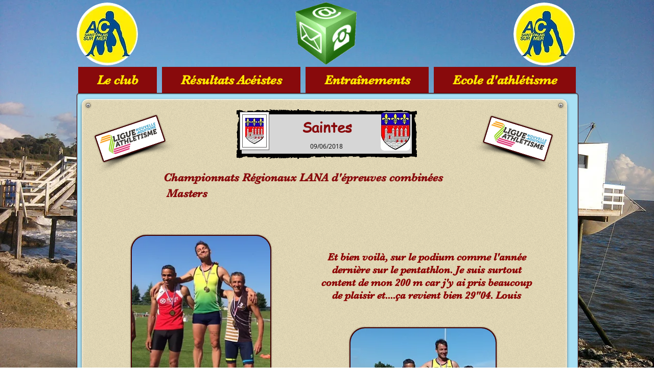

--- FILE ---
content_type: text/html; charset=UTF-8
request_url: https://www.acsaintpalaissurmer.com/copie-de-02-06-2018-lormont
body_size: 210681
content:
<!DOCTYPE html>
<html lang="fr">
<head>
  
  <!-- SEO Tags -->
  <title>09-06-2018-Saintes | Athlétique Club</title>
  <link rel="canonical" href="https://www.acsaintpalaissurmer.com/copie-de-02-06-2018-lormont"/>
  <meta property="og:title" content="09-06-2018-Saintes | Athlétique Club"/>
  <meta property="og:url" content="https://www.acsaintpalaissurmer.com/copie-de-02-06-2018-lormont"/>
  <meta property="og:site_name" content="Athlétique Club"/>
  <meta property="og:type" content="website"/>
  <meta name="twitter:card" content="summary_large_image"/>
  <meta name="twitter:title" content="09-06-2018-Saintes | Athlétique Club"/>

  
  <meta charset='utf-8'>
  <meta name="viewport" content="width=device-width, initial-scale=1" id="wixDesktopViewport" />
  <meta http-equiv="X-UA-Compatible" content="IE=edge">
  <meta name="generator" content="Wix.com Website Builder"/>

  <link rel="icon" sizes="192x192" href="https://static.wixstatic.com/media/c7852e_d51775309363491da017e1e065dae812%7Emv2.png/v1/fill/w_192%2Ch_192%2Clg_1%2Cusm_0.66_1.00_0.01/c7852e_d51775309363491da017e1e065dae812%7Emv2.png" type="image/png"/>
  <link rel="shortcut icon" href="https://static.wixstatic.com/media/c7852e_d51775309363491da017e1e065dae812%7Emv2.png/v1/fill/w_192%2Ch_192%2Clg_1%2Cusm_0.66_1.00_0.01/c7852e_d51775309363491da017e1e065dae812%7Emv2.png" type="image/png"/>
  <link rel="apple-touch-icon" href="https://static.wixstatic.com/media/c7852e_d51775309363491da017e1e065dae812%7Emv2.png/v1/fill/w_180%2Ch_180%2Clg_1%2Cusm_0.66_1.00_0.01/c7852e_d51775309363491da017e1e065dae812%7Emv2.png" type="image/png"/>

  <!-- Safari Pinned Tab Icon -->
  <!-- <link rel="mask-icon" href="https://static.wixstatic.com/media/c7852e_d51775309363491da017e1e065dae812%7Emv2.png/v1/fill/w_192%2Ch_192%2Clg_1%2Cusm_0.66_1.00_0.01/c7852e_d51775309363491da017e1e065dae812%7Emv2.png"> -->

  <!-- Original trials -->
  


  <!-- Segmenter Polyfill -->
  <script>
    if (!window.Intl || !window.Intl.Segmenter) {
      (function() {
        var script = document.createElement('script');
        script.src = 'https://static.parastorage.com/unpkg/@formatjs/intl-segmenter@11.7.10/polyfill.iife.js';
        document.head.appendChild(script);
      })();
    }
  </script>

  <!-- Legacy Polyfills -->
  <script nomodule="" src="https://static.parastorage.com/unpkg/core-js-bundle@3.2.1/minified.js"></script>
  <script nomodule="" src="https://static.parastorage.com/unpkg/focus-within-polyfill@5.0.9/dist/focus-within-polyfill.js"></script>

  <!-- Performance API Polyfills -->
  <script>
  (function () {
    var noop = function noop() {};
    if ("performance" in window === false) {
      window.performance = {};
    }
    window.performance.mark = performance.mark || noop;
    window.performance.measure = performance.measure || noop;
    if ("now" in window.performance === false) {
      var nowOffset = Date.now();
      if (performance.timing && performance.timing.navigationStart) {
        nowOffset = performance.timing.navigationStart;
      }
      window.performance.now = function now() {
        return Date.now() - nowOffset;
      };
    }
  })();
  </script>

  <!-- Globals Definitions -->
  <script>
    (function () {
      var now = Date.now()
      window.initialTimestamps = {
        initialTimestamp: now,
        initialRequestTimestamp: Math.round(performance.timeOrigin ? performance.timeOrigin : now - performance.now())
      }

      window.thunderboltTag = "libs-releases-GA-local"
      window.thunderboltVersion = "1.16761.0"
    })();
  </script>

  <!-- Essential Viewer Model -->
  <script type="application/json" id="wix-essential-viewer-model">{"fleetConfig":{"fleetName":"thunderbolt-seo-isolated-renderer","type":"GA","code":0},"mode":{"qa":false,"enableTestApi":false,"debug":false,"ssrIndicator":false,"ssrOnly":false,"siteAssetsFallback":"enable","versionIndicator":false},"componentsLibrariesTopology":[{"artifactId":"editor-elements","namespace":"wixui","url":"https:\/\/static.parastorage.com\/services\/editor-elements\/1.14838.0"},{"artifactId":"editor-elements","namespace":"dsgnsys","url":"https:\/\/static.parastorage.com\/services\/editor-elements\/1.14838.0"}],"siteFeaturesConfigs":{"sessionManager":{"isRunningInDifferentSiteContext":false}},"language":{"userLanguage":"fr"},"siteAssets":{"clientTopology":{"mediaRootUrl":"https:\/\/static.wixstatic.com","staticMediaUrl":"https:\/\/static.wixstatic.com\/media","moduleRepoUrl":"https:\/\/static.parastorage.com\/unpkg","fileRepoUrl":"https:\/\/static.parastorage.com\/services","viewerAppsUrl":"https:\/\/viewer-apps.parastorage.com","viewerAssetsUrl":"https:\/\/viewer-assets.parastorage.com","siteAssetsUrl":"https:\/\/siteassets.parastorage.com","pageJsonServerUrls":["https:\/\/pages.parastorage.com","https:\/\/staticorigin.wixstatic.com","https:\/\/www.acsaintpalaissurmer.com","https:\/\/fallback.wix.com\/wix-html-editor-pages-webapp\/page"],"pathOfTBModulesInFileRepoForFallback":"wix-thunderbolt\/dist\/"}},"siteFeatures":["accessibility","appMonitoring","assetsLoader","builderContextProviders","builderModuleLoader","businessLogger","captcha","clickHandlerRegistrar","commonConfig","componentsLoader","componentsRegistry","consentPolicy","cyclicTabbing","domSelectors","environmentWixCodeSdk","environment","locationWixCodeSdk","mpaNavigation","navigationManager","navigationPhases","ooi","pages","panorama","passwordProtectedPage","protectedPages","renderer","reporter","router","scrollRestoration","seoWixCodeSdk","seo","sessionManager","siteMembersWixCodeSdk","siteMembers","siteScrollBlocker","siteWixCodeSdk","speculationRules","ssrCache","stores","structureApi","thunderboltInitializer","tpaCommons","translations","usedPlatformApis","warmupData","windowMessageRegistrar","windowWixCodeSdk","wixCustomElementComponent","wixEmbedsApi","componentsReact","platform"],"site":{"externalBaseUrl":"https:\/\/www.acsaintpalaissurmer.com","isSEO":true},"media":{"staticMediaUrl":"https:\/\/static.wixstatic.com\/media","mediaRootUrl":"https:\/\/static.wixstatic.com\/","staticVideoUrl":"https:\/\/video.wixstatic.com\/"},"requestUrl":"https:\/\/www.acsaintpalaissurmer.com\/copie-de-02-06-2018-lormont","rollout":{"siteAssetsVersionsRollout":false,"isDACRollout":0,"isTBRollout":false},"commonConfig":{"brand":"wix","host":"VIEWER","bsi":"","consentPolicy":{},"consentPolicyHeader":{},"siteRevision":"14951","renderingFlow":"NONE","language":"fr","locale":"fr-fr"},"interactionSampleRatio":0.01,"dynamicModelUrl":"https:\/\/www.acsaintpalaissurmer.com\/_api\/v2\/dynamicmodel","accessTokensUrl":"https:\/\/www.acsaintpalaissurmer.com\/_api\/v1\/access-tokens","isExcludedFromSecurityExperiments":false,"experiments":{"specs.thunderbolt.hardenFetchAndXHR":true,"specs.thunderbolt.securityExperiments":true}}</script>
  <script>window.viewerModel = JSON.parse(document.getElementById('wix-essential-viewer-model').textContent)</script>

  <script>
    window.commonConfig = viewerModel.commonConfig
  </script>

  
  <!-- BEGIN handleAccessTokens bundle -->

  <script data-url="https://static.parastorage.com/services/wix-thunderbolt/dist/handleAccessTokens.inline.4f2f9a53.bundle.min.js">(()=>{"use strict";function e(e){let{context:o,property:r,value:n,enumerable:i=!0}=e,c=e.get,l=e.set;if(!r||void 0===n&&!c&&!l)return new Error("property and value are required");let a=o||globalThis,s=a?.[r],u={};if(void 0!==n)u.value=n;else{if(c){let e=t(c);e&&(u.get=e)}if(l){let e=t(l);e&&(u.set=e)}}let p={...u,enumerable:i||!1,configurable:!1};void 0!==n&&(p.writable=!1);try{Object.defineProperty(a,r,p)}catch(e){return e instanceof TypeError?s:e}return s}function t(e,t){return"function"==typeof e?e:!0===e?.async&&"function"==typeof e.func?t?async function(t){return e.func(t)}:async function(){return e.func()}:"function"==typeof e?.func?e.func:void 0}try{e({property:"strictDefine",value:e})}catch{}try{e({property:"defineStrictObject",value:r})}catch{}try{e({property:"defineStrictMethod",value:n})}catch{}var o=["toString","toLocaleString","valueOf","constructor","prototype"];function r(t){let{context:n,property:c,propertiesToExclude:l=[],skipPrototype:a=!1,hardenPrototypePropertiesToExclude:s=[]}=t;if(!c)return new Error("property is required");let u=(n||globalThis)[c],p={},f=i(n,c);u&&("object"==typeof u||"function"==typeof u)&&Reflect.ownKeys(u).forEach(t=>{if(!l.includes(t)&&!o.includes(t)){let o=i(u,t);if(o&&(o.writable||o.configurable)){let{value:r,get:n,set:i,enumerable:c=!1}=o,l={};void 0!==r?l.value=r:n?l.get=n:i&&(l.set=i);try{let o=e({context:u,property:t,...l,enumerable:c});p[t]=o}catch(e){if(!(e instanceof TypeError))throw e;try{p[t]=o.value||o.get||o.set}catch{}}}}});let d={originalObject:u,originalProperties:p};if(!a&&void 0!==u?.prototype){let e=r({context:u,property:"prototype",propertiesToExclude:s,skipPrototype:!0});e instanceof Error||(d.originalPrototype=e?.originalObject,d.originalPrototypeProperties=e?.originalProperties)}return e({context:n,property:c,value:u,enumerable:f?.enumerable}),d}function n(t,o){let r=(o||globalThis)[t],n=i(o||globalThis,t);return r&&n&&(n.writable||n.configurable)?(Object.freeze(r),e({context:globalThis,property:t,value:r})):r}function i(e,t){if(e&&t)try{return Reflect.getOwnPropertyDescriptor(e,t)}catch{return}}function c(e){if("string"!=typeof e)return e;try{return decodeURIComponent(e).toLowerCase().trim()}catch{return e.toLowerCase().trim()}}function l(e,t){let o="";if("string"==typeof e)o=e.split("=")[0]?.trim()||"";else{if(!e||"string"!=typeof e.name)return!1;o=e.name}return t.has(c(o)||"")}function a(e,t){let o;return o="string"==typeof e?e.split(";").map(e=>e.trim()).filter(e=>e.length>0):e||[],o.filter(e=>!l(e,t))}var s=null;function u(){return null===s&&(s=typeof Document>"u"?void 0:Object.getOwnPropertyDescriptor(Document.prototype,"cookie")),s}function p(t,o){if(!globalThis?.cookieStore)return;let r=globalThis.cookieStore.get.bind(globalThis.cookieStore),n=globalThis.cookieStore.getAll.bind(globalThis.cookieStore),i=globalThis.cookieStore.set.bind(globalThis.cookieStore),c=globalThis.cookieStore.delete.bind(globalThis.cookieStore);return e({context:globalThis.CookieStore.prototype,property:"get",value:async function(e){return l(("string"==typeof e?e:e.name)||"",t)?null:r.call(this,e)},enumerable:!0}),e({context:globalThis.CookieStore.prototype,property:"getAll",value:async function(){return a(await n.apply(this,Array.from(arguments)),t)},enumerable:!0}),e({context:globalThis.CookieStore.prototype,property:"set",value:async function(){let e=Array.from(arguments);if(!l(1===e.length?e[0].name:e[0],t))return i.apply(this,e);o&&console.warn(o)},enumerable:!0}),e({context:globalThis.CookieStore.prototype,property:"delete",value:async function(){let e=Array.from(arguments);if(!l(1===e.length?e[0].name:e[0],t))return c.apply(this,e)},enumerable:!0}),e({context:globalThis.cookieStore,property:"prototype",value:globalThis.CookieStore.prototype,enumerable:!1}),e({context:globalThis,property:"cookieStore",value:globalThis.cookieStore,enumerable:!0}),{get:r,getAll:n,set:i,delete:c}}var f=["TextEncoder","TextDecoder","XMLHttpRequestEventTarget","EventTarget","URL","JSON","Reflect","Object","Array","Map","Set","WeakMap","WeakSet","Promise","Symbol","Error"],d=["addEventListener","removeEventListener","dispatchEvent","encodeURI","encodeURIComponent","decodeURI","decodeURIComponent"];const y=(e,t)=>{try{const o=t?t.get.call(document):document.cookie;return o.split(";").map(e=>e.trim()).filter(t=>t?.startsWith(e))[0]?.split("=")[1]}catch(e){return""}},g=(e="",t="",o="/")=>`${e}=; ${t?`domain=${t};`:""} max-age=0; path=${o}; expires=Thu, 01 Jan 1970 00:00:01 GMT`;function m(){(function(){if("undefined"!=typeof window){const e=performance.getEntriesByType("navigation")[0];return"back_forward"===(e?.type||"")}return!1})()&&function(){const{counter:e}=function(){const e=b("getItem");if(e){const[t,o]=e.split("-"),r=o?parseInt(o,10):0;if(r>=3){const e=t?Number(t):0;if(Date.now()-e>6e4)return{counter:0}}return{counter:r}}return{counter:0}}();e<3?(!function(e=1){b("setItem",`${Date.now()}-${e}`)}(e+1),window.location.reload()):console.error("ATS: Max reload attempts reached")}()}function b(e,t){try{return sessionStorage[e]("reload",t||"")}catch(e){console.error("ATS: Error calling sessionStorage:",e)}}const h="client-session-bind",v="sec-fetch-unsupported",{experiments:w}=window.viewerModel,T=[h,"client-binding",v,"svSession","smSession","server-session-bind","wixSession2","wixSession3"].map(e=>e.toLowerCase()),{cookie:S}=function(t,o){let r=new Set(t);return e({context:document,property:"cookie",set:{func:e=>function(e,t,o,r){let n=u(),i=c(t.split(";")[0]||"")||"";[...o].every(e=>!i.startsWith(e.toLowerCase()))&&n?.set?n.set.call(e,t):r&&console.warn(r)}(document,e,r,o)},get:{func:()=>function(e,t){let o=u();if(!o?.get)throw new Error("Cookie descriptor or getter not available");return a(o.get.call(e),t).join("; ")}(document,r)},enumerable:!0}),{cookieStore:p(r,o),cookie:u()}}(T),k="tbReady",x="security_overrideGlobals",{experiments:E,siteFeaturesConfigs:C,accessTokensUrl:P}=window.viewerModel,R=P,M={},O=(()=>{const e=y(h,S);if(w["specs.thunderbolt.browserCacheReload"]){y(v,S)||e?b("removeItem"):m()}return(()=>{const e=g(h),t=g(h,location.hostname);S.set.call(document,e),S.set.call(document,t)})(),e})();O&&(M["client-binding"]=O);const D=fetch;addEventListener(k,function e(t){const{logger:o}=t.detail;try{window.tb.init({fetch:D,fetchHeaders:M})}catch(e){const t=new Error("TB003");o.meter(`${x}_${t.message}`,{paramsOverrides:{errorType:x,eventString:t.message}}),window?.viewerModel?.mode.debug&&console.error(e)}finally{removeEventListener(k,e)}}),E["specs.thunderbolt.hardenFetchAndXHR"]||(window.fetchDynamicModel=()=>C.sessionManager.isRunningInDifferentSiteContext?Promise.resolve({}):fetch(R,{credentials:"same-origin",headers:M}).then(function(e){if(!e.ok)throw new Error(`[${e.status}]${e.statusText}`);return e.json()}),window.dynamicModelPromise=window.fetchDynamicModel())})();
//# sourceMappingURL=https://static.parastorage.com/services/wix-thunderbolt/dist/handleAccessTokens.inline.4f2f9a53.bundle.min.js.map</script>

<!-- END handleAccessTokens bundle -->

<!-- BEGIN overrideGlobals bundle -->

<script data-url="https://static.parastorage.com/services/wix-thunderbolt/dist/overrideGlobals.inline.ec13bfcf.bundle.min.js">(()=>{"use strict";function e(e){let{context:r,property:o,value:n,enumerable:i=!0}=e,c=e.get,a=e.set;if(!o||void 0===n&&!c&&!a)return new Error("property and value are required");let l=r||globalThis,u=l?.[o],s={};if(void 0!==n)s.value=n;else{if(c){let e=t(c);e&&(s.get=e)}if(a){let e=t(a);e&&(s.set=e)}}let p={...s,enumerable:i||!1,configurable:!1};void 0!==n&&(p.writable=!1);try{Object.defineProperty(l,o,p)}catch(e){return e instanceof TypeError?u:e}return u}function t(e,t){return"function"==typeof e?e:!0===e?.async&&"function"==typeof e.func?t?async function(t){return e.func(t)}:async function(){return e.func()}:"function"==typeof e?.func?e.func:void 0}try{e({property:"strictDefine",value:e})}catch{}try{e({property:"defineStrictObject",value:o})}catch{}try{e({property:"defineStrictMethod",value:n})}catch{}var r=["toString","toLocaleString","valueOf","constructor","prototype"];function o(t){let{context:n,property:c,propertiesToExclude:a=[],skipPrototype:l=!1,hardenPrototypePropertiesToExclude:u=[]}=t;if(!c)return new Error("property is required");let s=(n||globalThis)[c],p={},f=i(n,c);s&&("object"==typeof s||"function"==typeof s)&&Reflect.ownKeys(s).forEach(t=>{if(!a.includes(t)&&!r.includes(t)){let r=i(s,t);if(r&&(r.writable||r.configurable)){let{value:o,get:n,set:i,enumerable:c=!1}=r,a={};void 0!==o?a.value=o:n?a.get=n:i&&(a.set=i);try{let r=e({context:s,property:t,...a,enumerable:c});p[t]=r}catch(e){if(!(e instanceof TypeError))throw e;try{p[t]=r.value||r.get||r.set}catch{}}}}});let d={originalObject:s,originalProperties:p};if(!l&&void 0!==s?.prototype){let e=o({context:s,property:"prototype",propertiesToExclude:u,skipPrototype:!0});e instanceof Error||(d.originalPrototype=e?.originalObject,d.originalPrototypeProperties=e?.originalProperties)}return e({context:n,property:c,value:s,enumerable:f?.enumerable}),d}function n(t,r){let o=(r||globalThis)[t],n=i(r||globalThis,t);return o&&n&&(n.writable||n.configurable)?(Object.freeze(o),e({context:globalThis,property:t,value:o})):o}function i(e,t){if(e&&t)try{return Reflect.getOwnPropertyDescriptor(e,t)}catch{return}}function c(e){if("string"!=typeof e)return e;try{return decodeURIComponent(e).toLowerCase().trim()}catch{return e.toLowerCase().trim()}}function a(e,t){return e instanceof Headers?e.forEach((r,o)=>{l(o,t)||e.delete(o)}):Object.keys(e).forEach(r=>{l(r,t)||delete e[r]}),e}function l(e,t){return!t.has(c(e)||"")}function u(e,t){let r=!0,o=function(e){let t,r;if(globalThis.Request&&e instanceof Request)t=e.url;else{if("function"!=typeof e?.toString)throw new Error("Unsupported type for url");t=e.toString()}try{return new URL(t).pathname}catch{return r=t.replace(/#.+/gi,"").split("?").shift(),r.startsWith("/")?r:`/${r}`}}(e),n=c(o);return n&&t.some(e=>n.includes(e))&&(r=!1),r}function s(t,r,o){let n=fetch,i=XMLHttpRequest,c=new Set(r);function s(){let e=new i,r=e.open,n=e.setRequestHeader;return e.open=function(){let n=Array.from(arguments),i=n[1];if(n.length<2||u(i,t))return r.apply(e,n);throw new Error(o||`Request not allowed for path ${i}`)},e.setRequestHeader=function(t,r){l(decodeURIComponent(t),c)&&n.call(e,t,r)},e}return e({property:"fetch",value:function(){let e=function(e,t){return globalThis.Request&&e[0]instanceof Request&&e[0]?.headers?a(e[0].headers,t):e[1]?.headers&&a(e[1].headers,t),e}(arguments,c);return u(arguments[0],t)?n.apply(globalThis,Array.from(e)):new Promise((e,t)=>{t(new Error(o||`Request not allowed for path ${arguments[0]}`))})},enumerable:!0}),e({property:"XMLHttpRequest",value:s,enumerable:!0}),Object.keys(i).forEach(e=>{s[e]=i[e]}),{fetch:n,XMLHttpRequest:i}}var p=["TextEncoder","TextDecoder","XMLHttpRequestEventTarget","EventTarget","URL","JSON","Reflect","Object","Array","Map","Set","WeakMap","WeakSet","Promise","Symbol","Error"],f=["addEventListener","removeEventListener","dispatchEvent","encodeURI","encodeURIComponent","decodeURI","decodeURIComponent"];const d=function(){let t=globalThis.open,r=document.open;function o(e,r,o){let n="string"!=typeof e,i=t.call(window,e,r,o);return n||e&&function(e){return e.startsWith("//")&&/(?:[a-z0-9](?:[a-z0-9-]{0,61}[a-z0-9])?\.)+[a-z0-9][a-z0-9-]{0,61}[a-z0-9]/g.test(`${location.protocol}:${e}`)&&(e=`${location.protocol}${e}`),!e.startsWith("http")||new URL(e).hostname===location.hostname}(e)?{}:i}return e({property:"open",value:o,context:globalThis,enumerable:!0}),e({property:"open",value:function(e,t,n){return e?o(e,t,n):r.call(document,e||"",t||"",n||"")},context:document,enumerable:!0}),{open:t,documentOpen:r}},y=function(){let t=document.createElement,r=Element.prototype.setAttribute,o=Element.prototype.setAttributeNS;return e({property:"createElement",context:document,value:function(n,i){let a=t.call(document,n,i);if("iframe"===c(n)){e({property:"srcdoc",context:a,get:()=>"",set:()=>{console.warn("`srcdoc` is not allowed in iframe elements.")}});let t=function(e,t){"srcdoc"!==e.toLowerCase()?r.call(a,e,t):console.warn("`srcdoc` attribute is not allowed to be set.")},n=function(e,t,r){"srcdoc"!==t.toLowerCase()?o.call(a,e,t,r):console.warn("`srcdoc` attribute is not allowed to be set.")};a.setAttribute=t,a.setAttributeNS=n}return a},enumerable:!0}),{createElement:t,setAttribute:r,setAttributeNS:o}},m=["client-binding"],b=["/_api/v1/access-tokens","/_api/v2/dynamicmodel","/_api/one-app-session-web/v3/businesses"],h=function(){let t=setTimeout,r=setInterval;return o("setTimeout",0,globalThis),o("setInterval",0,globalThis),{setTimeout:t,setInterval:r};function o(t,r,o){let n=o||globalThis,i=n[t];if(!i||"function"!=typeof i)throw new Error(`Function ${t} not found or is not a function`);e({property:t,value:function(){let e=Array.from(arguments);if("string"!=typeof e[r])return i.apply(n,e);console.warn(`Calling ${t} with a String Argument at index ${r} is not allowed`)},context:o,enumerable:!0})}},v=function(){if(navigator&&"serviceWorker"in navigator){let t=navigator.serviceWorker.register;return e({context:navigator.serviceWorker,property:"register",value:function(){console.log("Service worker registration is not allowed")},enumerable:!0}),{register:t}}return{}};performance.mark("overrideGlobals started");const{isExcludedFromSecurityExperiments:g,experiments:w}=window.viewerModel,E=!g&&w["specs.thunderbolt.securityExperiments"];try{d(),E&&y(),w["specs.thunderbolt.hardenFetchAndXHR"]&&E&&s(b,m),v(),(e=>{let t=[],r=[];r=r.concat(["TextEncoder","TextDecoder"]),e&&(r=r.concat(["XMLHttpRequestEventTarget","EventTarget"])),r=r.concat(["URL","JSON"]),e&&(t=t.concat(["addEventListener","removeEventListener"])),t=t.concat(["encodeURI","encodeURIComponent","decodeURI","decodeURIComponent"]),r=r.concat(["String","Number"]),e&&r.push("Object"),r=r.concat(["Reflect"]),t.forEach(e=>{n(e),["addEventListener","removeEventListener"].includes(e)&&n(e,document)}),r.forEach(e=>{o({property:e})})})(E),E&&h()}catch(e){window?.viewerModel?.mode.debug&&console.error(e);const t=new Error("TB006");window.fedops?.reportError(t,"security_overrideGlobals"),window.Sentry?window.Sentry.captureException(t):globalThis.defineStrictProperty("sentryBuffer",[t],window,!1)}performance.mark("overrideGlobals ended")})();
//# sourceMappingURL=https://static.parastorage.com/services/wix-thunderbolt/dist/overrideGlobals.inline.ec13bfcf.bundle.min.js.map</script>

<!-- END overrideGlobals bundle -->


  
  <script>
    window.commonConfig = viewerModel.commonConfig

	
  </script>

  <!-- Initial CSS -->
  <style data-url="https://static.parastorage.com/services/wix-thunderbolt/dist/main.347af09f.min.css">@keyframes slide-horizontal-new{0%{transform:translateX(100%)}}@keyframes slide-horizontal-old{80%{opacity:1}to{opacity:0;transform:translateX(-100%)}}@keyframes slide-vertical-new{0%{transform:translateY(-100%)}}@keyframes slide-vertical-old{80%{opacity:1}to{opacity:0;transform:translateY(100%)}}@keyframes out-in-new{0%{opacity:0}}@keyframes out-in-old{to{opacity:0}}:root:active-view-transition{view-transition-name:none}::view-transition{pointer-events:none}:root:active-view-transition::view-transition-new(page-group),:root:active-view-transition::view-transition-old(page-group){animation-duration:.6s;cursor:wait;pointer-events:all}:root:active-view-transition-type(SlideHorizontal)::view-transition-old(page-group){animation:slide-horizontal-old .6s cubic-bezier(.83,0,.17,1) forwards;mix-blend-mode:normal}:root:active-view-transition-type(SlideHorizontal)::view-transition-new(page-group){animation:slide-horizontal-new .6s cubic-bezier(.83,0,.17,1) backwards;mix-blend-mode:normal}:root:active-view-transition-type(SlideVertical)::view-transition-old(page-group){animation:slide-vertical-old .6s cubic-bezier(.83,0,.17,1) forwards;mix-blend-mode:normal}:root:active-view-transition-type(SlideVertical)::view-transition-new(page-group){animation:slide-vertical-new .6s cubic-bezier(.83,0,.17,1) backwards;mix-blend-mode:normal}:root:active-view-transition-type(OutIn)::view-transition-old(page-group){animation:out-in-old .35s cubic-bezier(.22,1,.36,1) forwards}:root:active-view-transition-type(OutIn)::view-transition-new(page-group){animation:out-in-new .35s cubic-bezier(.64,0,.78,0) .35s backwards}@media(prefers-reduced-motion:reduce){::view-transition-group(*),::view-transition-new(*),::view-transition-old(*){animation:none!important}}body,html{background:transparent;border:0;margin:0;outline:0;padding:0;vertical-align:baseline}body{--scrollbar-width:0px;font-family:Arial,Helvetica,sans-serif;font-size:10px}body,html{height:100%}body{overflow-x:auto;overflow-y:scroll}body:not(.responsive) #site-root{min-width:var(--site-width);width:100%}body:not([data-js-loaded]) [data-hide-prejs]{visibility:hidden}interact-element{display:contents}#SITE_CONTAINER{position:relative}:root{--one-unit:1vw;--section-max-width:9999px;--spx-stopper-max:9999px;--spx-stopper-min:0px;--browser-zoom:1}@supports(-webkit-appearance:none) and (stroke-color:transparent){:root{--safari-sticky-fix:opacity;--experimental-safari-sticky-fix:translateZ(0)}}@supports(container-type:inline-size){:root{--one-unit:1cqw}}[id^=oldHoverBox-]{mix-blend-mode:plus-lighter;transition:opacity .5s ease,visibility .5s ease}[data-mesh-id$=inlineContent-gridContainer]:has(>[id^=oldHoverBox-]){isolation:isolate}</style>
<style data-url="https://static.parastorage.com/services/wix-thunderbolt/dist/main.renderer.9cb0985f.min.css">a,abbr,acronym,address,applet,b,big,blockquote,button,caption,center,cite,code,dd,del,dfn,div,dl,dt,em,fieldset,font,footer,form,h1,h2,h3,h4,h5,h6,header,i,iframe,img,ins,kbd,label,legend,li,nav,object,ol,p,pre,q,s,samp,section,small,span,strike,strong,sub,sup,table,tbody,td,tfoot,th,thead,title,tr,tt,u,ul,var{background:transparent;border:0;margin:0;outline:0;padding:0;vertical-align:baseline}input,select,textarea{box-sizing:border-box;font-family:Helvetica,Arial,sans-serif}ol,ul{list-style:none}blockquote,q{quotes:none}ins{text-decoration:none}del{text-decoration:line-through}table{border-collapse:collapse;border-spacing:0}a{cursor:pointer;text-decoration:none}.testStyles{overflow-y:hidden}.reset-button{-webkit-appearance:none;background:none;border:0;color:inherit;font:inherit;line-height:normal;outline:0;overflow:visible;padding:0;-webkit-user-select:none;-moz-user-select:none;-ms-user-select:none}:focus{outline:none}body.device-mobile-optimized:not(.disable-site-overflow){overflow-x:hidden;overflow-y:scroll}body.device-mobile-optimized:not(.responsive) #SITE_CONTAINER{margin-left:auto;margin-right:auto;overflow-x:visible;position:relative;width:320px}body.device-mobile-optimized:not(.responsive):not(.blockSiteScrolling) #SITE_CONTAINER{margin-top:0}body.device-mobile-optimized>*{max-width:100%!important}body.device-mobile-optimized #site-root{overflow-x:hidden;overflow-y:hidden}@supports(overflow:clip){body.device-mobile-optimized #site-root{overflow-x:clip;overflow-y:clip}}body.device-mobile-non-optimized #SITE_CONTAINER #site-root{overflow-x:clip;overflow-y:clip}body.device-mobile-non-optimized.fullScreenMode{background-color:#5f6360}body.device-mobile-non-optimized.fullScreenMode #MOBILE_ACTIONS_MENU,body.device-mobile-non-optimized.fullScreenMode #SITE_BACKGROUND,body.device-mobile-non-optimized.fullScreenMode #site-root,body.fullScreenMode #WIX_ADS{visibility:hidden}body.fullScreenMode{overflow-x:hidden!important;overflow-y:hidden!important}body.fullScreenMode.device-mobile-optimized #TINY_MENU{opacity:0;pointer-events:none}body.fullScreenMode-scrollable.device-mobile-optimized{overflow-x:hidden!important;overflow-y:auto!important}body.fullScreenMode-scrollable.device-mobile-optimized #masterPage,body.fullScreenMode-scrollable.device-mobile-optimized #site-root{overflow-x:hidden!important;overflow-y:hidden!important}body.fullScreenMode-scrollable.device-mobile-optimized #SITE_BACKGROUND,body.fullScreenMode-scrollable.device-mobile-optimized #masterPage{height:auto!important}body.fullScreenMode-scrollable.device-mobile-optimized #masterPage.mesh-layout{height:0!important}body.blockSiteScrolling,body.siteScrollingBlocked{position:fixed;width:100%}body.blockSiteScrolling #SITE_CONTAINER{margin-top:calc(var(--blocked-site-scroll-margin-top)*-1)}#site-root{margin:0 auto;min-height:100%;position:relative;top:var(--wix-ads-height)}#site-root img:not([src]){visibility:hidden}#site-root svg img:not([src]){visibility:visible}.auto-generated-link{color:inherit}#SCROLL_TO_BOTTOM,#SCROLL_TO_TOP{height:0}.has-click-trigger{cursor:pointer}.fullScreenOverlay{bottom:0;display:flex;justify-content:center;left:0;overflow-y:hidden;position:fixed;right:0;top:-60px;z-index:1005}.fullScreenOverlay>.fullScreenOverlayContent{bottom:0;left:0;margin:0 auto;overflow:hidden;position:absolute;right:0;top:60px;transform:translateZ(0)}[data-mesh-id$=centeredContent],[data-mesh-id$=form],[data-mesh-id$=inlineContent]{pointer-events:none;position:relative}[data-mesh-id$=-gridWrapper],[data-mesh-id$=-rotated-wrapper]{pointer-events:none}[data-mesh-id$=-gridContainer]>*,[data-mesh-id$=-rotated-wrapper]>*,[data-mesh-id$=inlineContent]>:not([data-mesh-id$=-gridContainer]){pointer-events:auto}.device-mobile-optimized #masterPage.mesh-layout #SOSP_CONTAINER_CUSTOM_ID{grid-area:2/1/3/2;-ms-grid-row:2;position:relative}#masterPage.mesh-layout{-ms-grid-rows:max-content max-content min-content max-content;-ms-grid-columns:100%;align-items:start;display:-ms-grid;display:grid;grid-template-columns:100%;grid-template-rows:max-content max-content min-content max-content;justify-content:stretch}#masterPage.mesh-layout #PAGES_CONTAINER,#masterPage.mesh-layout #SITE_FOOTER-placeholder,#masterPage.mesh-layout #SITE_FOOTER_WRAPPER,#masterPage.mesh-layout #SITE_HEADER-placeholder,#masterPage.mesh-layout #SITE_HEADER_WRAPPER,#masterPage.mesh-layout #SOSP_CONTAINER_CUSTOM_ID[data-state~=mobileView],#masterPage.mesh-layout #soapAfterPagesContainer,#masterPage.mesh-layout #soapBeforePagesContainer{-ms-grid-row-align:start;-ms-grid-column-align:start;-ms-grid-column:1}#masterPage.mesh-layout #SITE_HEADER-placeholder,#masterPage.mesh-layout #SITE_HEADER_WRAPPER{grid-area:1/1/2/2;-ms-grid-row:1}#masterPage.mesh-layout #PAGES_CONTAINER,#masterPage.mesh-layout #soapAfterPagesContainer,#masterPage.mesh-layout #soapBeforePagesContainer{grid-area:3/1/4/2;-ms-grid-row:3}#masterPage.mesh-layout #soapAfterPagesContainer,#masterPage.mesh-layout #soapBeforePagesContainer{width:100%}#masterPage.mesh-layout #PAGES_CONTAINER{align-self:stretch}#masterPage.mesh-layout main#PAGES_CONTAINER{display:block}#masterPage.mesh-layout #SITE_FOOTER-placeholder,#masterPage.mesh-layout #SITE_FOOTER_WRAPPER{grid-area:4/1/5/2;-ms-grid-row:4}#masterPage.mesh-layout #SITE_PAGES,#masterPage.mesh-layout [data-mesh-id=PAGES_CONTAINERcenteredContent],#masterPage.mesh-layout [data-mesh-id=PAGES_CONTAINERinlineContent]{height:100%}#masterPage.mesh-layout.desktop>*{width:100%}#masterPage.mesh-layout #PAGES_CONTAINER,#masterPage.mesh-layout #SITE_FOOTER,#masterPage.mesh-layout #SITE_FOOTER_WRAPPER,#masterPage.mesh-layout #SITE_HEADER,#masterPage.mesh-layout #SITE_HEADER_WRAPPER,#masterPage.mesh-layout #SITE_PAGES,#masterPage.mesh-layout #masterPageinlineContent{position:relative}#masterPage.mesh-layout #SITE_HEADER{grid-area:1/1/2/2}#masterPage.mesh-layout #SITE_FOOTER{grid-area:4/1/5/2}#masterPage.mesh-layout.overflow-x-clip #SITE_FOOTER,#masterPage.mesh-layout.overflow-x-clip #SITE_HEADER{overflow-x:clip}[data-z-counter]{z-index:0}[data-z-counter="0"]{z-index:auto}.wixSiteProperties{-webkit-font-smoothing:antialiased;-moz-osx-font-smoothing:grayscale}:root{--wst-button-color-fill-primary:rgb(var(--color_48));--wst-button-color-border-primary:rgb(var(--color_49));--wst-button-color-text-primary:rgb(var(--color_50));--wst-button-color-fill-primary-hover:rgb(var(--color_51));--wst-button-color-border-primary-hover:rgb(var(--color_52));--wst-button-color-text-primary-hover:rgb(var(--color_53));--wst-button-color-fill-primary-disabled:rgb(var(--color_54));--wst-button-color-border-primary-disabled:rgb(var(--color_55));--wst-button-color-text-primary-disabled:rgb(var(--color_56));--wst-button-color-fill-secondary:rgb(var(--color_57));--wst-button-color-border-secondary:rgb(var(--color_58));--wst-button-color-text-secondary:rgb(var(--color_59));--wst-button-color-fill-secondary-hover:rgb(var(--color_60));--wst-button-color-border-secondary-hover:rgb(var(--color_61));--wst-button-color-text-secondary-hover:rgb(var(--color_62));--wst-button-color-fill-secondary-disabled:rgb(var(--color_63));--wst-button-color-border-secondary-disabled:rgb(var(--color_64));--wst-button-color-text-secondary-disabled:rgb(var(--color_65));--wst-color-fill-base-1:rgb(var(--color_36));--wst-color-fill-base-2:rgb(var(--color_37));--wst-color-fill-base-shade-1:rgb(var(--color_38));--wst-color-fill-base-shade-2:rgb(var(--color_39));--wst-color-fill-base-shade-3:rgb(var(--color_40));--wst-color-fill-accent-1:rgb(var(--color_41));--wst-color-fill-accent-2:rgb(var(--color_42));--wst-color-fill-accent-3:rgb(var(--color_43));--wst-color-fill-accent-4:rgb(var(--color_44));--wst-color-fill-background-primary:rgb(var(--color_11));--wst-color-fill-background-secondary:rgb(var(--color_12));--wst-color-text-primary:rgb(var(--color_15));--wst-color-text-secondary:rgb(var(--color_14));--wst-color-action:rgb(var(--color_18));--wst-color-disabled:rgb(var(--color_39));--wst-color-title:rgb(var(--color_45));--wst-color-subtitle:rgb(var(--color_46));--wst-color-line:rgb(var(--color_47));--wst-font-style-h2:var(--font_2);--wst-font-style-h3:var(--font_3);--wst-font-style-h4:var(--font_4);--wst-font-style-h5:var(--font_5);--wst-font-style-h6:var(--font_6);--wst-font-style-body-large:var(--font_7);--wst-font-style-body-medium:var(--font_8);--wst-font-style-body-small:var(--font_9);--wst-font-style-body-x-small:var(--font_10);--wst-color-custom-1:rgb(var(--color_13));--wst-color-custom-2:rgb(var(--color_16));--wst-color-custom-3:rgb(var(--color_17));--wst-color-custom-4:rgb(var(--color_19));--wst-color-custom-5:rgb(var(--color_20));--wst-color-custom-6:rgb(var(--color_21));--wst-color-custom-7:rgb(var(--color_22));--wst-color-custom-8:rgb(var(--color_23));--wst-color-custom-9:rgb(var(--color_24));--wst-color-custom-10:rgb(var(--color_25));--wst-color-custom-11:rgb(var(--color_26));--wst-color-custom-12:rgb(var(--color_27));--wst-color-custom-13:rgb(var(--color_28));--wst-color-custom-14:rgb(var(--color_29));--wst-color-custom-15:rgb(var(--color_30));--wst-color-custom-16:rgb(var(--color_31));--wst-color-custom-17:rgb(var(--color_32));--wst-color-custom-18:rgb(var(--color_33));--wst-color-custom-19:rgb(var(--color_34));--wst-color-custom-20:rgb(var(--color_35))}.wix-presets-wrapper{display:contents}</style>

  <meta name="format-detection" content="telephone=no">
  <meta name="skype_toolbar" content="skype_toolbar_parser_compatible">
  
  

  

  

  <!-- head performance data start -->
  
  <!-- head performance data end -->
  

    


    
<style data-href="https://static.parastorage.com/services/editor-elements-library/dist/thunderbolt/rb_wixui.thunderbolt[WPhoto_CirclePhoto].94d1f840.min.css">.nTOEE9{height:100%;overflow:hidden;position:relative;width:100%}.nTOEE9.sqUyGm:hover{cursor:url([data-uri]),auto}.nTOEE9.C_JY0G:hover{cursor:url([data-uri]),auto}.RZQnmg{background-color:rgb(var(--color_11));border-radius:50%;bottom:12px;height:40px;opacity:0;pointer-events:none;position:absolute;right:12px;width:40px}.RZQnmg path{fill:rgb(var(--color_15))}.RZQnmg:focus{cursor:auto;opacity:1;pointer-events:auto}.Tj01hh,.jhxvbR{display:block;height:100%;width:100%}.jhxvbR img{max-width:var(--wix-img-max-width,100%)}.jhxvbR[data-animate-blur] img{filter:blur(9px);transition:filter .8s ease-in}.jhxvbR[data-animate-blur] img[data-load-done]{filter:none}.rYiAuL{cursor:pointer}.gSXewE{height:0;left:0;overflow:hidden;top:0;width:0}.OJQ_3L,.gSXewE{position:absolute}.OJQ_3L{background-color:rgb(var(--color_11));border-radius:300px;bottom:0;cursor:pointer;height:40px;margin:16px 16px;opacity:0;pointer-events:none;right:0;width:40px}.OJQ_3L path{fill:rgb(var(--color_12))}.OJQ_3L:focus{cursor:auto;opacity:1;pointer-events:auto}.mGoGm2{box-sizing:border-box;height:100%;width:100%}.lDHlrQ{min-height:var(--image-min-height);min-width:var(--image-min-width)}.lDHlrQ img,img.lDHlrQ{filter:var(--filter-effect-svg-url);-webkit-mask-image:var(--mask-image,none);mask-image:var(--mask-image,none);-webkit-mask-position:var(--mask-position,0);mask-position:var(--mask-position,0);-webkit-mask-repeat:var(--mask-repeat,no-repeat);mask-repeat:var(--mask-repeat,no-repeat);-webkit-mask-size:var(--mask-size,100% 100%);mask-size:var(--mask-size,100% 100%);-o-object-position:var(--object-position);object-position:var(--object-position)}.dWLwCn .lDHlrQ img{box-shadow:0 0 0 #000;position:static;-webkit-user-select:none;-moz-user-select:none;-ms-user-select:none;user-select:none}.dWLwCn .mGoGm2{background-color:rgba(var(--brd,var(--color_11,color_11)),var(--alpha-brd,1));border-color:rgba(var(--brd,var(--color_11,color_11)),var(--alpha-brd,1));border-radius:50%;border-style:solid;border-width:var(--brw,2px);box-shadow:var(--shd,0 1px 3px rgba(0,0,0,.5));display:block;overflow:hidden}.dWLwCn .lDHlrQ{border-radius:50%;overflow:hidden}</style>
<style data-href="https://static.parastorage.com/services/editor-elements-library/dist/thunderbolt/rb_wixui.thunderbolt_bootstrap-classic.72e6a2a3.min.css">.PlZyDq{touch-action:manipulation}.uDW_Qe{align-items:center;box-sizing:border-box;display:flex;justify-content:var(--label-align);min-width:100%;text-align:initial;width:-moz-max-content;width:max-content}.uDW_Qe:before{max-width:var(--margin-start,0)}.uDW_Qe:after,.uDW_Qe:before{align-self:stretch;content:"";flex-grow:1}.uDW_Qe:after{max-width:var(--margin-end,0)}.FubTgk{height:100%}.FubTgk .uDW_Qe{border-radius:var(--corvid-border-radius,var(--rd,0));bottom:0;box-shadow:var(--shd,0 1px 4px rgba(0,0,0,.6));left:0;position:absolute;right:0;top:0;transition:var(--trans1,border-color .4s ease 0s,background-color .4s ease 0s)}.FubTgk .uDW_Qe:link,.FubTgk .uDW_Qe:visited{border-color:transparent}.FubTgk .l7_2fn{color:var(--corvid-color,rgb(var(--txt,var(--color_15,color_15))));font:var(--fnt,var(--font_5));margin:0;position:relative;transition:var(--trans2,color .4s ease 0s);white-space:nowrap}.FubTgk[aria-disabled=false] .uDW_Qe{background-color:var(--corvid-background-color,rgba(var(--bg,var(--color_17,color_17)),var(--alpha-bg,1)));border:solid var(--corvid-border-color,rgba(var(--brd,var(--color_15,color_15)),var(--alpha-brd,1))) var(--corvid-border-width,var(--brw,0));cursor:pointer!important}:host(.device-mobile-optimized) .FubTgk[aria-disabled=false]:active .uDW_Qe,body.device-mobile-optimized .FubTgk[aria-disabled=false]:active .uDW_Qe{background-color:var(--corvid-hover-background-color,rgba(var(--bgh,var(--color_18,color_18)),var(--alpha-bgh,1)));border-color:var(--corvid-hover-border-color,rgba(var(--brdh,var(--color_15,color_15)),var(--alpha-brdh,1)))}:host(.device-mobile-optimized) .FubTgk[aria-disabled=false]:active .l7_2fn,body.device-mobile-optimized .FubTgk[aria-disabled=false]:active .l7_2fn{color:var(--corvid-hover-color,rgb(var(--txth,var(--color_15,color_15))))}:host(:not(.device-mobile-optimized)) .FubTgk[aria-disabled=false]:hover .uDW_Qe,body:not(.device-mobile-optimized) .FubTgk[aria-disabled=false]:hover .uDW_Qe{background-color:var(--corvid-hover-background-color,rgba(var(--bgh,var(--color_18,color_18)),var(--alpha-bgh,1)));border-color:var(--corvid-hover-border-color,rgba(var(--brdh,var(--color_15,color_15)),var(--alpha-brdh,1)))}:host(:not(.device-mobile-optimized)) .FubTgk[aria-disabled=false]:hover .l7_2fn,body:not(.device-mobile-optimized) .FubTgk[aria-disabled=false]:hover .l7_2fn{color:var(--corvid-hover-color,rgb(var(--txth,var(--color_15,color_15))))}.FubTgk[aria-disabled=true] .uDW_Qe{background-color:var(--corvid-disabled-background-color,rgba(var(--bgd,204,204,204),var(--alpha-bgd,1)));border-color:var(--corvid-disabled-border-color,rgba(var(--brdd,204,204,204),var(--alpha-brdd,1)));border-style:solid;border-width:var(--corvid-border-width,var(--brw,0))}.FubTgk[aria-disabled=true] .l7_2fn{color:var(--corvid-disabled-color,rgb(var(--txtd,255,255,255)))}.uUxqWY{align-items:center;box-sizing:border-box;display:flex;justify-content:var(--label-align);min-width:100%;text-align:initial;width:-moz-max-content;width:max-content}.uUxqWY:before{max-width:var(--margin-start,0)}.uUxqWY:after,.uUxqWY:before{align-self:stretch;content:"";flex-grow:1}.uUxqWY:after{max-width:var(--margin-end,0)}.Vq4wYb[aria-disabled=false] .uUxqWY{cursor:pointer}:host(.device-mobile-optimized) .Vq4wYb[aria-disabled=false]:active .wJVzSK,body.device-mobile-optimized .Vq4wYb[aria-disabled=false]:active .wJVzSK{color:var(--corvid-hover-color,rgb(var(--txth,var(--color_15,color_15))));transition:var(--trans,color .4s ease 0s)}:host(:not(.device-mobile-optimized)) .Vq4wYb[aria-disabled=false]:hover .wJVzSK,body:not(.device-mobile-optimized) .Vq4wYb[aria-disabled=false]:hover .wJVzSK{color:var(--corvid-hover-color,rgb(var(--txth,var(--color_15,color_15))));transition:var(--trans,color .4s ease 0s)}.Vq4wYb .uUxqWY{bottom:0;left:0;position:absolute;right:0;top:0}.Vq4wYb .wJVzSK{color:var(--corvid-color,rgb(var(--txt,var(--color_15,color_15))));font:var(--fnt,var(--font_5));transition:var(--trans,color .4s ease 0s);white-space:nowrap}.Vq4wYb[aria-disabled=true] .wJVzSK{color:var(--corvid-disabled-color,rgb(var(--txtd,255,255,255)))}:host(:not(.device-mobile-optimized)) .CohWsy,body:not(.device-mobile-optimized) .CohWsy{display:flex}:host(:not(.device-mobile-optimized)) .V5AUxf,body:not(.device-mobile-optimized) .V5AUxf{-moz-column-gap:var(--margin);column-gap:var(--margin);direction:var(--direction);display:flex;margin:0 auto;position:relative;width:calc(100% - var(--padding)*2)}:host(:not(.device-mobile-optimized)) .V5AUxf>*,body:not(.device-mobile-optimized) .V5AUxf>*{direction:ltr;flex:var(--column-flex) 1 0%;left:0;margin-bottom:var(--padding);margin-top:var(--padding);min-width:0;position:relative;top:0}:host(.device-mobile-optimized) .V5AUxf,body.device-mobile-optimized .V5AUxf{display:block;padding-bottom:var(--padding-y);padding-left:var(--padding-x,0);padding-right:var(--padding-x,0);padding-top:var(--padding-y);position:relative}:host(.device-mobile-optimized) .V5AUxf>*,body.device-mobile-optimized .V5AUxf>*{margin-bottom:var(--margin);position:relative}:host(.device-mobile-optimized) .V5AUxf>:first-child,body.device-mobile-optimized .V5AUxf>:first-child{margin-top:var(--firstChildMarginTop,0)}:host(.device-mobile-optimized) .V5AUxf>:last-child,body.device-mobile-optimized .V5AUxf>:last-child{margin-bottom:var(--lastChildMarginBottom)}.LIhNy3{backface-visibility:hidden}.jhxvbR,.mtrorN{display:block;height:100%;width:100%}.jhxvbR img{max-width:var(--wix-img-max-width,100%)}.jhxvbR[data-animate-blur] img{filter:blur(9px);transition:filter .8s ease-in}.jhxvbR[data-animate-blur] img[data-load-done]{filter:none}.if7Vw2{height:100%;left:0;-webkit-mask-image:var(--mask-image,none);mask-image:var(--mask-image,none);-webkit-mask-position:var(--mask-position,0);mask-position:var(--mask-position,0);-webkit-mask-repeat:var(--mask-repeat,no-repeat);mask-repeat:var(--mask-repeat,no-repeat);-webkit-mask-size:var(--mask-size,100%);mask-size:var(--mask-size,100%);overflow:hidden;pointer-events:var(--fill-layer-background-media-pointer-events);position:absolute;top:0;width:100%}.if7Vw2.f0uTJH{clip:rect(0,auto,auto,0)}.if7Vw2 .i1tH8h{height:100%;position:absolute;top:0;width:100%}.if7Vw2 .DXi4PB{height:var(--fill-layer-image-height,100%);opacity:var(--fill-layer-image-opacity)}.if7Vw2 .DXi4PB img{height:100%;width:100%}@supports(-webkit-hyphens:none){.if7Vw2.f0uTJH{clip:auto;-webkit-clip-path:inset(0)}}.wG8dni{height:100%}.tcElKx{background-color:var(--bg-overlay-color);background-image:var(--bg-gradient);transition:var(--inherit-transition)}.ImALHf,.Ybjs9b{opacity:var(--fill-layer-video-opacity)}.UWmm3w{bottom:var(--media-padding-bottom);height:var(--media-padding-height);position:absolute;top:var(--media-padding-top);width:100%}.Yjj1af{transform:scale(var(--scale,1));transition:var(--transform-duration,transform 0s)}.ImALHf{height:100%;position:relative;width:100%}.KCM6zk{opacity:var(--fill-layer-video-opacity,var(--fill-layer-image-opacity,1))}.KCM6zk .DXi4PB,.KCM6zk .ImALHf,.KCM6zk .Ybjs9b{opacity:1}._uqPqy{clip-path:var(--fill-layer-clip)}._uqPqy,.eKyYhK{position:absolute;top:0}._uqPqy,.eKyYhK,.x0mqQS img{height:100%;width:100%}.pnCr6P{opacity:0}.blf7sp,.pnCr6P{position:absolute;top:0}.blf7sp{height:0;left:0;overflow:hidden;width:0}.rWP3Gv{left:0;pointer-events:var(--fill-layer-background-media-pointer-events);position:var(--fill-layer-background-media-position)}.Tr4n3d,.rWP3Gv,.wRqk6s{height:100%;top:0;width:100%}.wRqk6s{position:absolute}.Tr4n3d{background-color:var(--fill-layer-background-overlay-color);opacity:var(--fill-layer-background-overlay-blend-opacity-fallback,1);position:var(--fill-layer-background-overlay-position);transform:var(--fill-layer-background-overlay-transform)}@supports(mix-blend-mode:overlay){.Tr4n3d{mix-blend-mode:var(--fill-layer-background-overlay-blend-mode);opacity:var(--fill-layer-background-overlay-blend-opacity,1)}}.VXAmO2{--divider-pin-height__:min(1,calc(var(--divider-layers-pin-factor__) + 1));--divider-pin-layer-height__:var( --divider-layers-pin-factor__ );--divider-pin-border__:min(1,calc(var(--divider-layers-pin-factor__) / -1 + 1));height:calc(var(--divider-height__) + var(--divider-pin-height__)*var(--divider-layers-size__)*var(--divider-layers-y__))}.VXAmO2,.VXAmO2 .dy3w_9{left:0;position:absolute;width:100%}.VXAmO2 .dy3w_9{--divider-layer-i__:var(--divider-layer-i,0);background-position:left calc(50% + var(--divider-offset-x__) + var(--divider-layers-x__)*var(--divider-layer-i__)) bottom;background-repeat:repeat-x;border-bottom-style:solid;border-bottom-width:calc(var(--divider-pin-border__)*var(--divider-layer-i__)*var(--divider-layers-y__));height:calc(var(--divider-height__) + var(--divider-pin-layer-height__)*var(--divider-layer-i__)*var(--divider-layers-y__));opacity:calc(1 - var(--divider-layer-i__)/(var(--divider-layer-i__) + 1))}.UORcXs{--divider-height__:var(--divider-top-height,auto);--divider-offset-x__:var(--divider-top-offset-x,0px);--divider-layers-size__:var(--divider-top-layers-size,0);--divider-layers-y__:var(--divider-top-layers-y,0px);--divider-layers-x__:var(--divider-top-layers-x,0px);--divider-layers-pin-factor__:var(--divider-top-layers-pin-factor,0);border-top:var(--divider-top-padding,0) solid var(--divider-top-color,currentColor);opacity:var(--divider-top-opacity,1);top:0;transform:var(--divider-top-flip,scaleY(-1))}.UORcXs .dy3w_9{background-image:var(--divider-top-image,none);background-size:var(--divider-top-size,contain);border-color:var(--divider-top-color,currentColor);bottom:0;filter:var(--divider-top-filter,none)}.UORcXs .dy3w_9[data-divider-layer="1"]{display:var(--divider-top-layer-1-display,block)}.UORcXs .dy3w_9[data-divider-layer="2"]{display:var(--divider-top-layer-2-display,block)}.UORcXs .dy3w_9[data-divider-layer="3"]{display:var(--divider-top-layer-3-display,block)}.Io4VUz{--divider-height__:var(--divider-bottom-height,auto);--divider-offset-x__:var(--divider-bottom-offset-x,0px);--divider-layers-size__:var(--divider-bottom-layers-size,0);--divider-layers-y__:var(--divider-bottom-layers-y,0px);--divider-layers-x__:var(--divider-bottom-layers-x,0px);--divider-layers-pin-factor__:var(--divider-bottom-layers-pin-factor,0);border-bottom:var(--divider-bottom-padding,0) solid var(--divider-bottom-color,currentColor);bottom:0;opacity:var(--divider-bottom-opacity,1);transform:var(--divider-bottom-flip,none)}.Io4VUz .dy3w_9{background-image:var(--divider-bottom-image,none);background-size:var(--divider-bottom-size,contain);border-color:var(--divider-bottom-color,currentColor);bottom:0;filter:var(--divider-bottom-filter,none)}.Io4VUz .dy3w_9[data-divider-layer="1"]{display:var(--divider-bottom-layer-1-display,block)}.Io4VUz .dy3w_9[data-divider-layer="2"]{display:var(--divider-bottom-layer-2-display,block)}.Io4VUz .dy3w_9[data-divider-layer="3"]{display:var(--divider-bottom-layer-3-display,block)}.YzqVVZ{overflow:visible;position:relative}.mwF7X1{backface-visibility:hidden}.YGilLk{cursor:pointer}.Tj01hh{display:block}.MW5IWV,.Tj01hh{height:100%;width:100%}.MW5IWV{left:0;-webkit-mask-image:var(--mask-image,none);mask-image:var(--mask-image,none);-webkit-mask-position:var(--mask-position,0);mask-position:var(--mask-position,0);-webkit-mask-repeat:var(--mask-repeat,no-repeat);mask-repeat:var(--mask-repeat,no-repeat);-webkit-mask-size:var(--mask-size,100%);mask-size:var(--mask-size,100%);overflow:hidden;pointer-events:var(--fill-layer-background-media-pointer-events);position:absolute;top:0}.MW5IWV.N3eg0s{clip:rect(0,auto,auto,0)}.MW5IWV .Kv1aVt{height:100%;position:absolute;top:0;width:100%}.MW5IWV .dLPlxY{height:var(--fill-layer-image-height,100%);opacity:var(--fill-layer-image-opacity)}.MW5IWV .dLPlxY img{height:100%;width:100%}@supports(-webkit-hyphens:none){.MW5IWV.N3eg0s{clip:auto;-webkit-clip-path:inset(0)}}.VgO9Yg{height:100%}.LWbAav{background-color:var(--bg-overlay-color);background-image:var(--bg-gradient);transition:var(--inherit-transition)}.K_YxMd,.yK6aSC{opacity:var(--fill-layer-video-opacity)}.NGjcJN{bottom:var(--media-padding-bottom);height:var(--media-padding-height);position:absolute;top:var(--media-padding-top);width:100%}.mNGsUM{transform:scale(var(--scale,1));transition:var(--transform-duration,transform 0s)}.K_YxMd{height:100%;position:relative;width:100%}wix-media-canvas{display:block;height:100%}.I8xA4L{opacity:var(--fill-layer-video-opacity,var(--fill-layer-image-opacity,1))}.I8xA4L .K_YxMd,.I8xA4L .dLPlxY,.I8xA4L .yK6aSC{opacity:1}.bX9O_S{clip-path:var(--fill-layer-clip)}.Z_wCwr,.bX9O_S{position:absolute;top:0}.Jxk_UL img,.Z_wCwr,.bX9O_S{height:100%;width:100%}.K8MSra{opacity:0}.K8MSra,.YTb3b4{position:absolute;top:0}.YTb3b4{height:0;left:0;overflow:hidden;width:0}.SUz0WK{left:0;pointer-events:var(--fill-layer-background-media-pointer-events);position:var(--fill-layer-background-media-position)}.FNxOn5,.SUz0WK,.m4khSP{height:100%;top:0;width:100%}.FNxOn5{position:absolute}.m4khSP{background-color:var(--fill-layer-background-overlay-color);opacity:var(--fill-layer-background-overlay-blend-opacity-fallback,1);position:var(--fill-layer-background-overlay-position);transform:var(--fill-layer-background-overlay-transform)}@supports(mix-blend-mode:overlay){.m4khSP{mix-blend-mode:var(--fill-layer-background-overlay-blend-mode);opacity:var(--fill-layer-background-overlay-blend-opacity,1)}}._C0cVf{bottom:0;left:0;position:absolute;right:0;top:0;width:100%}.hFwGTD{transform:translateY(-100%);transition:.2s ease-in}.IQgXoP{transition:.2s}.Nr3Nid{opacity:0;transition:.2s ease-in}.Nr3Nid.l4oO6c{z-index:-1!important}.iQuoC4{opacity:1;transition:.2s}.CJF7A2{height:auto}.CJF7A2,.U4Bvut{position:relative;width:100%}:host(:not(.device-mobile-optimized)) .G5K6X8,body:not(.device-mobile-optimized) .G5K6X8{margin-left:calc((100% - var(--site-width))/2);width:var(--site-width)}.xU8fqS[data-focuscycled=active]{outline:1px solid transparent}.xU8fqS[data-focuscycled=active]:not(:focus-within){outline:2px solid transparent;transition:outline .01s ease}.xU8fqS ._4XcTfy{background-color:var(--screenwidth-corvid-background-color,rgba(var(--bg,var(--color_11,color_11)),var(--alpha-bg,1)));border-bottom:var(--brwb,0) solid var(--screenwidth-corvid-border-color,rgba(var(--brd,var(--color_15,color_15)),var(--alpha-brd,1)));border-top:var(--brwt,0) solid var(--screenwidth-corvid-border-color,rgba(var(--brd,var(--color_15,color_15)),var(--alpha-brd,1)));bottom:0;box-shadow:var(--shd,0 0 5px rgba(0,0,0,.7));left:0;position:absolute;right:0;top:0}.xU8fqS .gUbusX{background-color:rgba(var(--bgctr,var(--color_11,color_11)),var(--alpha-bgctr,1));border-radius:var(--rd,0);bottom:var(--brwb,0);top:var(--brwt,0)}.xU8fqS .G5K6X8,.xU8fqS .gUbusX{left:0;position:absolute;right:0}.xU8fqS .G5K6X8{bottom:0;top:0}:host(.device-mobile-optimized) .xU8fqS .G5K6X8,body.device-mobile-optimized .xU8fqS .G5K6X8{left:10px;right:10px}.SPY_vo{pointer-events:none}.BmZ5pC{min-height:calc(100vh - var(--wix-ads-height));min-width:var(--site-width);position:var(--bg-position);top:var(--wix-ads-height)}.BmZ5pC,.nTOEE9{height:100%;width:100%}.nTOEE9{overflow:hidden;position:relative}.nTOEE9.sqUyGm:hover{cursor:url([data-uri]),auto}.nTOEE9.C_JY0G:hover{cursor:url([data-uri]),auto}.RZQnmg{background-color:rgb(var(--color_11));border-radius:50%;bottom:12px;height:40px;opacity:0;pointer-events:none;position:absolute;right:12px;width:40px}.RZQnmg path{fill:rgb(var(--color_15))}.RZQnmg:focus{cursor:auto;opacity:1;pointer-events:auto}.rYiAuL{cursor:pointer}.gSXewE{height:0;left:0;overflow:hidden;top:0;width:0}.OJQ_3L,.gSXewE{position:absolute}.OJQ_3L{background-color:rgb(var(--color_11));border-radius:300px;bottom:0;cursor:pointer;height:40px;margin:16px 16px;opacity:0;pointer-events:none;right:0;width:40px}.OJQ_3L path{fill:rgb(var(--color_12))}.OJQ_3L:focus{cursor:auto;opacity:1;pointer-events:auto}.j7pOnl{box-sizing:border-box;height:100%;width:100%}.BI8PVQ{min-height:var(--image-min-height);min-width:var(--image-min-width)}.BI8PVQ img,img.BI8PVQ{filter:var(--filter-effect-svg-url);-webkit-mask-image:var(--mask-image,none);mask-image:var(--mask-image,none);-webkit-mask-position:var(--mask-position,0);mask-position:var(--mask-position,0);-webkit-mask-repeat:var(--mask-repeat,no-repeat);mask-repeat:var(--mask-repeat,no-repeat);-webkit-mask-size:var(--mask-size,100% 100%);mask-size:var(--mask-size,100% 100%);-o-object-position:var(--object-position);object-position:var(--object-position)}.MazNVa{left:var(--left,auto);position:var(--position-fixed,static);top:var(--top,auto);z-index:var(--z-index,auto)}.MazNVa .BI8PVQ img{box-shadow:0 0 0 #000;position:static;-webkit-user-select:none;-moz-user-select:none;-ms-user-select:none;user-select:none}.MazNVa .j7pOnl{display:block;overflow:hidden}.MazNVa .BI8PVQ{overflow:hidden}.c7cMWz{bottom:0;left:0;position:absolute;right:0;top:0}.FVGvCX{height:auto;position:relative;width:100%}body:not(.responsive) .zK7MhX{align-self:start;grid-area:1/1/1/1;height:100%;justify-self:stretch;left:0;position:relative}:host(:not(.device-mobile-optimized)) .c7cMWz,body:not(.device-mobile-optimized) .c7cMWz{margin-left:calc((100% - var(--site-width))/2);width:var(--site-width)}.fEm0Bo .c7cMWz{background-color:rgba(var(--bg,var(--color_11,color_11)),var(--alpha-bg,1));overflow:hidden}:host(.device-mobile-optimized) .c7cMWz,body.device-mobile-optimized .c7cMWz{left:10px;right:10px}.PFkO7r{bottom:0;left:0;position:absolute;right:0;top:0}.HT5ybB{height:auto;position:relative;width:100%}body:not(.responsive) .dBAkHi{align-self:start;grid-area:1/1/1/1;height:100%;justify-self:stretch;left:0;position:relative}:host(:not(.device-mobile-optimized)) .PFkO7r,body:not(.device-mobile-optimized) .PFkO7r{margin-left:calc((100% - var(--site-width))/2);width:var(--site-width)}:host(.device-mobile-optimized) .PFkO7r,body.device-mobile-optimized .PFkO7r{left:10px;right:10px}</style>
<style data-href="https://static.parastorage.com/services/editor-elements-library/dist/thunderbolt/rb_wixui.thunderbolt[DropDownMenu_SeparateBasicMenuButtonSkin].632dd5b3.min.css">._pfxlW{clip-path:inset(50%);height:24px;position:absolute;width:24px}._pfxlW:active,._pfxlW:focus{clip-path:unset;right:0;top:50%;transform:translateY(-50%)}._pfxlW.RG3k61{transform:translateY(-50%) rotate(180deg)}.in7AfU,.mkXuF4{box-sizing:border-box;height:100%;overflow:visible;position:relative;width:auto}.mkXuF4[data-state~=header] a,.mkXuF4[data-state~=header] div,[data-state~=header].in7AfU a,[data-state~=header].in7AfU div{cursor:default!important}.in7AfU .hWEbj2,.mkXuF4 .hWEbj2{display:inline-block;height:100%;width:100%}.in7AfU{--display:inline-block;display:var(--display);margin:0 var(--pad,5px)}.in7AfU ._YMhZp{color:rgb(var(--txt,var(--color_15,color_15)));display:inline-block;font:var(--fnt,var(--font_1));transition:var(--trans2,color .4s ease 0s)}.in7AfU .iKysqE{background-color:rgba(var(--bg,var(--color_11,color_11)),var(--alpha-bg,1));border-radius:var(--rd,10px);box-shadow:var(--shd,0 1px 4px rgba(0,0,0,.6));cursor:pointer;transition:var(--trans,background-color .4s ease 0s)}.in7AfU ._16LsKt{border:solid var(--brw,0) rgba(var(--brd,var(--color_15,color_15)),var(--alpha-brd,1));border-radius:var(--rd,10px);transition:var(--trans3,border-color .4s ease 0s)}.in7AfU[data-state~=drop]{display:block;margin:0}.in7AfU[data-state~=drop] .iKysqE{background-color:transparent;border-radius:var(--nord,0);box-shadow:var(--noshd,none);transition:var(--trans,background-color .4s ease 0s)}.in7AfU[data-state~=drop] ._16LsKt{border:0}.in7AfU[data-listposition=bottom] .iKysqE,.in7AfU[data-listposition=dropLonely] .iKysqE,.in7AfU[data-listposition=top] .iKysqE{border-radius:var(--rdDrop,10px)}.in7AfU[data-listposition=top] .iKysqE{border-bottom-left-radius:0;border-bottom-right-radius:0}.in7AfU[data-listposition=bottom] .iKysqE{border-top-left-radius:0;border-top-right-radius:0}.in7AfU[data-state~=link]:hover .iKysqE,.in7AfU[data-state~=over] .iKysqE,.in7AfU[data-state~=selected] .iKysqE{transition:var(--trans,background-color .4s ease 0s)}.in7AfU[data-state~=link]:hover ._YMhZp,.in7AfU[data-state~=over] ._YMhZp,.in7AfU[data-state~=selected] ._YMhZp{transition:var(--trans2,color .4s ease 0s)}.in7AfU[data-state~=link]:hover ._16LsKt,.in7AfU[data-state~=over] ._16LsKt,.in7AfU[data-state~=selected] ._16LsKt{transition:var(--trans3,border-color .4s ease 0s)}.in7AfU[data-state~=link]:hover ._YMhZp,.in7AfU[data-state~=over] ._YMhZp{color:rgb(var(--txth,var(--color_15,color_15)))}.in7AfU[data-state~=link]:hover .iKysqE,.in7AfU[data-state~=over] .iKysqE{background-color:rgba(var(--bgh,var(--color_17,color_17)),var(--alpha-bgh,1))}.in7AfU[data-state~=link]:hover ._16LsKt,.in7AfU[data-state~=over] ._16LsKt{border-color:rgba(var(--brdh,var(--color_15,color_15)),var(--alpha-brdh,1))}.in7AfU[data-state~=selected] ._YMhZp{color:rgb(var(--txts,var(--color_15,color_15)))}.in7AfU[data-state~=selected] .iKysqE{background-color:rgba(var(--bgs,var(--color_18,color_18)),var(--alpha-bgs,1))}.in7AfU[data-state~=selected] ._16LsKt{border-color:rgba(var(--brds,var(--color_15,color_15)),var(--alpha-brds,1))}.q5tyOn{overflow-x:hidden}.q5tyOn .QPsZZK{display:flex;flex-direction:column;height:100%;width:100%}.q5tyOn .QPsZZK .BHDvZD{flex:1}.q5tyOn .QPsZZK .MtWhz9{height:calc(100% - (var(--menuTotalBordersY, 0px)));overflow:visible;white-space:nowrap;width:calc(100% - (var(--menuTotalBordersX, 0px)))}.q5tyOn .QPsZZK .MtWhz9 .EXzZ7u,.q5tyOn .QPsZZK .MtWhz9 .vACzIY{direction:var(--menu-direction);display:inline-block;text-align:var(--menu-align,var(--align))}.q5tyOn .QPsZZK .MtWhz9 .jQnsHl{display:block;width:100%}.q5tyOn .RJ7CP2{direction:var(--submenus-direction);display:block;opacity:1;text-align:var(--submenus-align,var(--align));z-index:99999}.q5tyOn .RJ7CP2 .hDAFYy{display:inherit;overflow:visible;visibility:inherit;white-space:nowrap;width:auto}.q5tyOn .RJ7CP2.wDJ1QG{transition:visibility;transition-delay:.2s;visibility:visible}.q5tyOn .RJ7CP2 .vACzIY{display:inline-block}.q5tyOn .ufSSr_{display:none}.KV4UkB>nav{bottom:0;left:0;right:0;top:0}.KV4UkB .MtWhz9,.KV4UkB .RJ7CP2,.KV4UkB>nav{position:absolute}.KV4UkB .RJ7CP2{border-radius:var(--rdDrop,10px);box-shadow:var(--shd,0 1px 4px rgba(0,0,0,.6));box-sizing:border-box;margin-top:7px;visibility:hidden}.KV4UkB [data-dropmode=dropUp] .RJ7CP2{margin-bottom:7px;margin-top:0}.KV4UkB .RJ7CP2[data-drophposition=left]{padding-left:0}.KV4UkB .RJ7CP2[data-drophposition=right]{padding-right:0}.KV4UkB .hDAFYy{background-color:rgba(var(--bgDrop,var(--color_11,color_11)),var(--alpha-bgDrop,1));border:solid var(--brw,0) rgba(var(--brd,var(--color_15,color_15)),var(--alpha-brd,1));border-radius:var(--rdDrop,10px);box-shadow:var(--shd,0 1px 4px rgba(0,0,0,.6))}</style>
<style data-href="https://static.parastorage.com/services/editor-elements-library/dist/thunderbolt/rb_wixui.thunderbolt_bootstrap-responsive.5018a9e9.min.css">._pfxlW{clip-path:inset(50%);height:24px;position:absolute;width:24px}._pfxlW:active,._pfxlW:focus{clip-path:unset;right:0;top:50%;transform:translateY(-50%)}._pfxlW.RG3k61{transform:translateY(-50%) rotate(180deg)}.r4OX7l,.xTjc1A{box-sizing:border-box;height:100%;overflow:visible;position:relative;width:auto}.r4OX7l[data-state~=header] a,.r4OX7l[data-state~=header] div,[data-state~=header].xTjc1A a,[data-state~=header].xTjc1A div{cursor:default!important}.r4OX7l .UiHgGh,.xTjc1A .UiHgGh{display:inline-block;height:100%;width:100%}.xTjc1A{--display:inline-block;cursor:pointer;display:var(--display);font:var(--fnt,var(--font_1))}.xTjc1A .yRj2ms{padding:0 var(--pad,5px)}.xTjc1A .JS76Uv{color:rgb(var(--txt,var(--color_15,color_15)));display:inline-block;padding:0 10px;transition:var(--trans,color .4s ease 0s)}.xTjc1A[data-state~=drop]{display:block;width:100%}.xTjc1A[data-state~=drop] .JS76Uv{padding:0 .5em}.xTjc1A[data-state~=link]:hover .JS76Uv,.xTjc1A[data-state~=over] .JS76Uv{color:rgb(var(--txth,var(--color_14,color_14)));transition:var(--trans,color .4s ease 0s)}.xTjc1A[data-state~=selected] .JS76Uv{color:rgb(var(--txts,var(--color_14,color_14)));transition:var(--trans,color .4s ease 0s)}.NHM1d1{overflow-x:hidden}.NHM1d1 .R_TAzU{display:flex;flex-direction:column;height:100%;width:100%}.NHM1d1 .R_TAzU .aOF1ks{flex:1}.NHM1d1 .R_TAzU .y7qwii{height:calc(100% - (var(--menuTotalBordersY, 0px)));overflow:visible;white-space:nowrap;width:calc(100% - (var(--menuTotalBordersX, 0px)))}.NHM1d1 .R_TAzU .y7qwii .Tg1gOB,.NHM1d1 .R_TAzU .y7qwii .p90CkU{direction:var(--menu-direction);display:inline-block;text-align:var(--menu-align,var(--align))}.NHM1d1 .R_TAzU .y7qwii .mvZ3NH{display:block;width:100%}.NHM1d1 .h3jCPd{direction:var(--submenus-direction);display:block;opacity:1;text-align:var(--submenus-align,var(--align));z-index:99999}.NHM1d1 .h3jCPd .wkJ2fp{display:inherit;overflow:visible;visibility:inherit;white-space:nowrap;width:auto}.NHM1d1 .h3jCPd.DlGBN0{transition:visibility;transition-delay:.2s;visibility:visible}.NHM1d1 .h3jCPd .p90CkU{display:inline-block}.NHM1d1 .vh74Xw{display:none}.XwCBRN>nav{bottom:0;left:0;right:0;top:0}.XwCBRN .h3jCPd,.XwCBRN .y7qwii,.XwCBRN>nav{position:absolute}.XwCBRN .h3jCPd{margin-top:7px;visibility:hidden}.XwCBRN .h3jCPd[data-dropMode=dropUp]{margin-bottom:7px;margin-top:0}.XwCBRN .wkJ2fp{background-color:rgba(var(--bgDrop,var(--color_11,color_11)),var(--alpha-bgDrop,1));border-radius:var(--rd,0);box-shadow:var(--shd,0 1px 4px rgba(0,0,0,.6))}.P0dCOY .PJ4KCX{background-color:rgba(var(--bg,var(--color_11,color_11)),var(--alpha-bg,1));bottom:0;left:0;overflow:hidden;position:absolute;right:0;top:0}.xpmKd_{border-radius:var(--overflow-wrapper-border-radius)}</style>
<style data-href="https://static.parastorage.com/services/editor-elements-library/dist/thunderbolt/rb_wixui.thunderbolt_bootstrap.a1b00b19.min.css">.cwL6XW{cursor:pointer}.sNF2R0{opacity:0}.hLoBV3{transition:opacity var(--transition-duration) cubic-bezier(.37,0,.63,1)}.Rdf41z,.hLoBV3{opacity:1}.ftlZWo{transition:opacity var(--transition-duration) cubic-bezier(.37,0,.63,1)}.ATGlOr,.ftlZWo{opacity:0}.KQSXD0{transition:opacity var(--transition-duration) cubic-bezier(.64,0,.78,0)}.KQSXD0,.pagQKE{opacity:1}._6zG5H{opacity:0;transition:opacity var(--transition-duration) cubic-bezier(.22,1,.36,1)}.BB49uC{transform:translateX(100%)}.j9xE1V{transition:transform var(--transition-duration) cubic-bezier(.87,0,.13,1)}.ICs7Rs,.j9xE1V{transform:translateX(0)}.DxijZJ{transition:transform var(--transition-duration) cubic-bezier(.87,0,.13,1)}.B5kjYq,.DxijZJ{transform:translateX(-100%)}.cJijIV{transition:transform var(--transition-duration) cubic-bezier(.87,0,.13,1)}.cJijIV,.hOxaWM{transform:translateX(0)}.T9p3fN{transform:translateX(100%);transition:transform var(--transition-duration) cubic-bezier(.87,0,.13,1)}.qDxYJm{transform:translateY(100%)}.aA9V0P{transition:transform var(--transition-duration) cubic-bezier(.87,0,.13,1)}.YPXPAS,.aA9V0P{transform:translateY(0)}.Xf2zsA{transition:transform var(--transition-duration) cubic-bezier(.87,0,.13,1)}.Xf2zsA,.y7Kt7s{transform:translateY(-100%)}.EeUgMu{transition:transform var(--transition-duration) cubic-bezier(.87,0,.13,1)}.EeUgMu,.fdHrtm{transform:translateY(0)}.WIFaG4{transform:translateY(100%);transition:transform var(--transition-duration) cubic-bezier(.87,0,.13,1)}body:not(.responsive) .JsJXaX{overflow-x:clip}:root:active-view-transition .JsJXaX{view-transition-name:page-group}.AnQkDU{display:grid;grid-template-columns:1fr;grid-template-rows:1fr;height:100%}.AnQkDU>div{align-self:stretch!important;grid-area:1/1/2/2;justify-self:stretch!important}.StylableButton2545352419__root{-archetype:box;border:none;box-sizing:border-box;cursor:pointer;display:block;height:100%;min-height:10px;min-width:10px;padding:0;touch-action:manipulation;width:100%}.StylableButton2545352419__root[disabled]{pointer-events:none}.StylableButton2545352419__root:not(:hover):not([disabled]).StylableButton2545352419--hasBackgroundColor{background-color:var(--corvid-background-color)!important}.StylableButton2545352419__root:hover:not([disabled]).StylableButton2545352419--hasHoverBackgroundColor{background-color:var(--corvid-hover-background-color)!important}.StylableButton2545352419__root:not(:hover)[disabled].StylableButton2545352419--hasDisabledBackgroundColor{background-color:var(--corvid-disabled-background-color)!important}.StylableButton2545352419__root:not(:hover):not([disabled]).StylableButton2545352419--hasBorderColor{border-color:var(--corvid-border-color)!important}.StylableButton2545352419__root:hover:not([disabled]).StylableButton2545352419--hasHoverBorderColor{border-color:var(--corvid-hover-border-color)!important}.StylableButton2545352419__root:not(:hover)[disabled].StylableButton2545352419--hasDisabledBorderColor{border-color:var(--corvid-disabled-border-color)!important}.StylableButton2545352419__root.StylableButton2545352419--hasBorderRadius{border-radius:var(--corvid-border-radius)!important}.StylableButton2545352419__root.StylableButton2545352419--hasBorderWidth{border-width:var(--corvid-border-width)!important}.StylableButton2545352419__root:not(:hover):not([disabled]).StylableButton2545352419--hasColor,.StylableButton2545352419__root:not(:hover):not([disabled]).StylableButton2545352419--hasColor .StylableButton2545352419__label{color:var(--corvid-color)!important}.StylableButton2545352419__root:hover:not([disabled]).StylableButton2545352419--hasHoverColor,.StylableButton2545352419__root:hover:not([disabled]).StylableButton2545352419--hasHoverColor .StylableButton2545352419__label{color:var(--corvid-hover-color)!important}.StylableButton2545352419__root:not(:hover)[disabled].StylableButton2545352419--hasDisabledColor,.StylableButton2545352419__root:not(:hover)[disabled].StylableButton2545352419--hasDisabledColor .StylableButton2545352419__label{color:var(--corvid-disabled-color)!important}.StylableButton2545352419__link{-archetype:box;box-sizing:border-box;color:#000;text-decoration:none}.StylableButton2545352419__container{align-items:center;display:flex;flex-basis:auto;flex-direction:row;flex-grow:1;height:100%;justify-content:center;overflow:hidden;transition:all .2s ease,visibility 0s;width:100%}.StylableButton2545352419__label{-archetype:text;-controller-part-type:LayoutChildDisplayDropdown,LayoutFlexChildSpacing(first);max-width:100%;min-width:1.8em;overflow:hidden;text-align:center;text-overflow:ellipsis;transition:inherit;white-space:nowrap}.StylableButton2545352419__root.StylableButton2545352419--isMaxContent .StylableButton2545352419__label{text-overflow:unset}.StylableButton2545352419__root.StylableButton2545352419--isWrapText .StylableButton2545352419__label{min-width:10px;overflow-wrap:break-word;white-space:break-spaces;word-break:break-word}.StylableButton2545352419__icon{-archetype:icon;-controller-part-type:LayoutChildDisplayDropdown,LayoutFlexChildSpacing(last);flex-shrink:0;height:50px;min-width:1px;transition:inherit}.StylableButton2545352419__icon.StylableButton2545352419--override{display:block!important}.StylableButton2545352419__icon svg,.StylableButton2545352419__icon>span{display:flex;height:inherit;width:inherit}.StylableButton2545352419__root:not(:hover):not([disalbed]).StylableButton2545352419--hasIconColor .StylableButton2545352419__icon svg{fill:var(--corvid-icon-color)!important;stroke:var(--corvid-icon-color)!important}.StylableButton2545352419__root:hover:not([disabled]).StylableButton2545352419--hasHoverIconColor .StylableButton2545352419__icon svg{fill:var(--corvid-hover-icon-color)!important;stroke:var(--corvid-hover-icon-color)!important}.StylableButton2545352419__root:not(:hover)[disabled].StylableButton2545352419--hasDisabledIconColor .StylableButton2545352419__icon svg{fill:var(--corvid-disabled-icon-color)!important;stroke:var(--corvid-disabled-icon-color)!important}.aeyn4z{bottom:0;left:0;position:absolute;right:0;top:0}.qQrFOK{cursor:pointer}.VDJedC{-webkit-tap-highlight-color:rgba(0,0,0,0);fill:var(--corvid-fill-color,var(--fill));fill-opacity:var(--fill-opacity);stroke:var(--corvid-stroke-color,var(--stroke));stroke-opacity:var(--stroke-opacity);stroke-width:var(--stroke-width);filter:var(--drop-shadow,none);opacity:var(--opacity);transform:var(--flip)}.VDJedC,.VDJedC svg{bottom:0;left:0;position:absolute;right:0;top:0}.VDJedC svg{height:var(--svg-calculated-height,100%);margin:auto;padding:var(--svg-calculated-padding,0);width:var(--svg-calculated-width,100%)}.VDJedC svg:not([data-type=ugc]){overflow:visible}.l4CAhn *{vector-effect:non-scaling-stroke}.Z_l5lU{-webkit-text-size-adjust:100%;-moz-text-size-adjust:100%;text-size-adjust:100%}ol.font_100,ul.font_100{color:#080808;font-family:"Arial, Helvetica, sans-serif",serif;font-size:10px;font-style:normal;font-variant:normal;font-weight:400;letter-spacing:normal;line-height:normal;margin:0;text-decoration:none}ol.font_100 li,ul.font_100 li{margin-bottom:12px}ol.wix-list-text-align,ul.wix-list-text-align{list-style-position:inside}ol.wix-list-text-align h1,ol.wix-list-text-align h2,ol.wix-list-text-align h3,ol.wix-list-text-align h4,ol.wix-list-text-align h5,ol.wix-list-text-align h6,ol.wix-list-text-align p,ul.wix-list-text-align h1,ul.wix-list-text-align h2,ul.wix-list-text-align h3,ul.wix-list-text-align h4,ul.wix-list-text-align h5,ul.wix-list-text-align h6,ul.wix-list-text-align p{display:inline}.HQSswv{cursor:pointer}.yi6otz{clip:rect(0 0 0 0);border:0;height:1px;margin:-1px;overflow:hidden;padding:0;position:absolute;width:1px}.zQ9jDz [data-attr-richtext-marker=true]{display:block}.zQ9jDz [data-attr-richtext-marker=true] table{border-collapse:collapse;margin:15px 0;width:100%}.zQ9jDz [data-attr-richtext-marker=true] table td{padding:12px;position:relative}.zQ9jDz [data-attr-richtext-marker=true] table td:after{border-bottom:1px solid currentColor;border-left:1px solid currentColor;bottom:0;content:"";left:0;opacity:.2;position:absolute;right:0;top:0}.zQ9jDz [data-attr-richtext-marker=true] table tr td:last-child:after{border-right:1px solid currentColor}.zQ9jDz [data-attr-richtext-marker=true] table tr:first-child td:after{border-top:1px solid currentColor}@supports(-webkit-appearance:none) and (stroke-color:transparent){.qvSjx3>*>:first-child{vertical-align:top}}@supports(-webkit-touch-callout:none){.qvSjx3>*>:first-child{vertical-align:top}}.LkZBpT :is(p,h1,h2,h3,h4,h5,h6,ul,ol,span[data-attr-richtext-marker],blockquote,div) [class$=rich-text__text],.LkZBpT :is(p,h1,h2,h3,h4,h5,h6,ul,ol,span[data-attr-richtext-marker],blockquote,div)[class$=rich-text__text]{color:var(--corvid-color,currentColor)}.LkZBpT :is(p,h1,h2,h3,h4,h5,h6,ul,ol,span[data-attr-richtext-marker],blockquote,div) span[style*=color]{color:var(--corvid-color,currentColor)!important}.Kbom4H{direction:var(--text-direction);min-height:var(--min-height);min-width:var(--min-width)}.Kbom4H .upNqi2{word-wrap:break-word;height:100%;overflow-wrap:break-word;position:relative;width:100%}.Kbom4H .upNqi2 ul{list-style:disc inside}.Kbom4H .upNqi2 li{margin-bottom:12px}.MMl86N blockquote,.MMl86N div,.MMl86N h1,.MMl86N h2,.MMl86N h3,.MMl86N h4,.MMl86N h5,.MMl86N h6,.MMl86N p{letter-spacing:normal;line-height:normal}.gYHZuN{min-height:var(--min-height);min-width:var(--min-width)}.gYHZuN .upNqi2{word-wrap:break-word;height:100%;overflow-wrap:break-word;position:relative;width:100%}.gYHZuN .upNqi2 ol,.gYHZuN .upNqi2 ul{letter-spacing:normal;line-height:normal;margin-inline-start:.5em;padding-inline-start:1.3em}.gYHZuN .upNqi2 ul{list-style-type:disc}.gYHZuN .upNqi2 ol{list-style-type:decimal}.gYHZuN .upNqi2 ol ul,.gYHZuN .upNqi2 ul ul{line-height:normal;list-style-type:circle}.gYHZuN .upNqi2 ol ol ul,.gYHZuN .upNqi2 ol ul ul,.gYHZuN .upNqi2 ul ol ul,.gYHZuN .upNqi2 ul ul ul{line-height:normal;list-style-type:square}.gYHZuN .upNqi2 li{font-style:inherit;font-weight:inherit;letter-spacing:normal;line-height:inherit}.gYHZuN .upNqi2 h1,.gYHZuN .upNqi2 h2,.gYHZuN .upNqi2 h3,.gYHZuN .upNqi2 h4,.gYHZuN .upNqi2 h5,.gYHZuN .upNqi2 h6,.gYHZuN .upNqi2 p{letter-spacing:normal;line-height:normal;margin-block:0;margin:0}.gYHZuN .upNqi2 a{color:inherit}.MMl86N,.ku3DBC{word-wrap:break-word;direction:var(--text-direction);min-height:var(--min-height);min-width:var(--min-width);mix-blend-mode:var(--blendMode,normal);overflow-wrap:break-word;pointer-events:none;text-align:start;text-shadow:var(--textOutline,0 0 transparent),var(--textShadow,0 0 transparent);text-transform:var(--textTransform,"none")}.MMl86N>*,.ku3DBC>*{pointer-events:auto}.MMl86N li,.ku3DBC li{font-style:inherit;font-weight:inherit;letter-spacing:normal;line-height:inherit}.MMl86N ol,.MMl86N ul,.ku3DBC ol,.ku3DBC ul{letter-spacing:normal;line-height:normal;margin-inline-end:0;margin-inline-start:.5em}.MMl86N:not(.Vq6kJx) ol,.MMl86N:not(.Vq6kJx) ul,.ku3DBC:not(.Vq6kJx) ol,.ku3DBC:not(.Vq6kJx) ul{padding-inline-end:0;padding-inline-start:1.3em}.MMl86N ul,.ku3DBC ul{list-style-type:disc}.MMl86N ol,.ku3DBC ol{list-style-type:decimal}.MMl86N ol ul,.MMl86N ul ul,.ku3DBC ol ul,.ku3DBC ul ul{list-style-type:circle}.MMl86N ol ol ul,.MMl86N ol ul ul,.MMl86N ul ol ul,.MMl86N ul ul ul,.ku3DBC ol ol ul,.ku3DBC ol ul ul,.ku3DBC ul ol ul,.ku3DBC ul ul ul{list-style-type:square}.MMl86N blockquote,.MMl86N div,.MMl86N h1,.MMl86N h2,.MMl86N h3,.MMl86N h4,.MMl86N h5,.MMl86N h6,.MMl86N p,.ku3DBC blockquote,.ku3DBC div,.ku3DBC h1,.ku3DBC h2,.ku3DBC h3,.ku3DBC h4,.ku3DBC h5,.ku3DBC h6,.ku3DBC p{margin-block:0;margin:0}.MMl86N a,.ku3DBC a{color:inherit}.Vq6kJx li{margin-inline-end:0;margin-inline-start:1.3em}.Vd6aQZ{overflow:hidden;padding:0;pointer-events:none;white-space:nowrap}.mHZSwn{display:none}.lvxhkV{bottom:0;left:0;position:absolute;right:0;top:0;width:100%}.QJjwEo{transform:translateY(-100%);transition:.2s ease-in}.kdBXfh{transition:.2s}.MP52zt{opacity:0;transition:.2s ease-in}.MP52zt.Bhu9m5{z-index:-1!important}.LVP8Wf{opacity:1;transition:.2s}.VrZrC0{height:auto}.VrZrC0,.cKxVkc{position:relative;width:100%}:host(:not(.device-mobile-optimized)) .vlM3HR,body:not(.device-mobile-optimized) .vlM3HR{margin-left:calc((100% - var(--site-width))/2);width:var(--site-width)}.AT7o0U[data-focuscycled=active]{outline:1px solid transparent}.AT7o0U[data-focuscycled=active]:not(:focus-within){outline:2px solid transparent;transition:outline .01s ease}.AT7o0U .vlM3HR{bottom:0;left:0;position:absolute;right:0;top:0}.Tj01hh,.jhxvbR{display:block;height:100%;width:100%}.jhxvbR img{max-width:var(--wix-img-max-width,100%)}.jhxvbR[data-animate-blur] img{filter:blur(9px);transition:filter .8s ease-in}.jhxvbR[data-animate-blur] img[data-load-done]{filter:none}.WzbAF8{direction:var(--direction)}.WzbAF8 .mpGTIt .O6KwRn{display:var(--item-display);height:var(--item-size);margin-block:var(--item-margin-block);margin-inline:var(--item-margin-inline);width:var(--item-size)}.WzbAF8 .mpGTIt .O6KwRn:last-child{margin-block:0;margin-inline:0}.WzbAF8 .mpGTIt .O6KwRn .oRtuWN{display:block}.WzbAF8 .mpGTIt .O6KwRn .oRtuWN .YaS0jR{height:var(--item-size);width:var(--item-size)}.WzbAF8 .mpGTIt{height:100%;position:absolute;white-space:nowrap;width:100%}:host(.device-mobile-optimized) .WzbAF8 .mpGTIt,body.device-mobile-optimized .WzbAF8 .mpGTIt{white-space:normal}.big2ZD{display:grid;grid-template-columns:1fr;grid-template-rows:1fr;height:calc(100% - var(--wix-ads-height));left:0;margin-top:var(--wix-ads-height);position:fixed;top:0;width:100%}.SHHiV9,.big2ZD{pointer-events:none;z-index:var(--pinned-layer-in-container,var(--above-all-in-container))}</style>
<style data-href="https://static.parastorage.com/services/editor-elements-library/dist/thunderbolt/rb_wixui.thunderbolt[SkipToContentButton].39deac6a.min.css">.LHrbPP{background:#fff;border-radius:24px;color:#116dff;cursor:pointer;font-family:Helvetica,Arial,メイリオ,meiryo,ヒラギノ角ゴ pro w3,hiragino kaku gothic pro,sans-serif;font-size:14px;height:0;left:50%;margin-left:-94px;opacity:0;padding:0 24px 0 24px;pointer-events:none;position:absolute;top:60px;width:0;z-index:9999}.LHrbPP:focus{border:2px solid;height:40px;opacity:1;pointer-events:auto;width:auto}</style>
<style data-href="https://static.parastorage.com/services/editor-elements-library/dist/thunderbolt/rb_wixui.thunderbolt[WPhoto_LiftedShadowPhoto].90f733ce.min.css">.nTOEE9{height:100%;overflow:hidden;position:relative;width:100%}.nTOEE9.sqUyGm:hover{cursor:url([data-uri]),auto}.nTOEE9.C_JY0G:hover{cursor:url([data-uri]),auto}.RZQnmg{background-color:rgb(var(--color_11));border-radius:50%;bottom:12px;height:40px;opacity:0;pointer-events:none;position:absolute;right:12px;width:40px}.RZQnmg path{fill:rgb(var(--color_15))}.RZQnmg:focus{cursor:auto;opacity:1;pointer-events:auto}.Tj01hh,.jhxvbR{display:block;height:100%;width:100%}.jhxvbR img{max-width:var(--wix-img-max-width,100%)}.jhxvbR[data-animate-blur] img{filter:blur(9px);transition:filter .8s ease-in}.jhxvbR[data-animate-blur] img[data-load-done]{filter:none}.rYiAuL{cursor:pointer}.gSXewE{height:0;left:0;overflow:hidden;top:0;width:0}.OJQ_3L,.gSXewE{position:absolute}.OJQ_3L{background-color:rgb(var(--color_11));border-radius:300px;bottom:0;cursor:pointer;height:40px;margin:16px 16px;opacity:0;pointer-events:none;right:0;width:40px}.OJQ_3L path{fill:rgb(var(--color_12))}.OJQ_3L:focus{cursor:auto;opacity:1;pointer-events:auto}.S3GaTj{box-sizing:border-box;height:100%;width:100%}.bHLGFC{min-height:var(--image-min-height);min-width:var(--image-min-width)}.bHLGFC img,img.bHLGFC{filter:var(--filter-effect-svg-url);-webkit-mask-image:var(--mask-image,none);mask-image:var(--mask-image,none);-webkit-mask-position:var(--mask-position,0);mask-position:var(--mask-position,0);-webkit-mask-repeat:var(--mask-repeat,no-repeat);mask-repeat:var(--mask-repeat,no-repeat);-webkit-mask-size:var(--mask-size,100% 100%);mask-size:var(--mask-size,100% 100%);-o-object-position:var(--object-position);object-position:var(--object-position)}.ROb7KR .S3GaTj{background-color:rgba(var(--brd,var(--color_15,color_15)),var(--alpha-brd,1));border-color:rgba(var(--brd,var(--color_15,color_15)),var(--alpha-brd,1));border-radius:var(--rd,3px);border-style:solid;border-width:var(--brw,2px);box-shadow:0 0 3px rgba(0,0,0,.5);display:block;overflow:hidden}.ROb7KR .bHLGFC{border-radius:calc(var(--sizeRd, var(--rd, 3px)) - var(--sizeBrw, var(--brw, 2px)));overflow:hidden}.ROb7KR:after,.ROb7KR:before{background-image:url([data-uri]);background-repeat:no-repeat;bottom:-26px;content:"";height:26px;position:absolute;width:165px}.ROb7KR:before{background-position:0 0;left:-20px}.ROb7KR:after{background-position:100% 0;right:-20px}</style>
<style data-href="https://static.parastorage.com/services/editor-elements-library/dist/thunderbolt/rb_wixui.thunderbolt[WPhoto_GlowLinePhoto].c0ccaeb6.min.css">.nTOEE9{height:100%;overflow:hidden;position:relative;width:100%}.nTOEE9.sqUyGm:hover{cursor:url([data-uri]),auto}.nTOEE9.C_JY0G:hover{cursor:url([data-uri]),auto}.RZQnmg{background-color:rgb(var(--color_11));border-radius:50%;bottom:12px;height:40px;opacity:0;pointer-events:none;position:absolute;right:12px;width:40px}.RZQnmg path{fill:rgb(var(--color_15))}.RZQnmg:focus{cursor:auto;opacity:1;pointer-events:auto}.Tj01hh,.jhxvbR{display:block;height:100%;width:100%}.jhxvbR img{max-width:var(--wix-img-max-width,100%)}.jhxvbR[data-animate-blur] img{filter:blur(9px);transition:filter .8s ease-in}.jhxvbR[data-animate-blur] img[data-load-done]{filter:none}.rYiAuL{cursor:pointer}.gSXewE{height:0;left:0;overflow:hidden;top:0;width:0}.OJQ_3L,.gSXewE{position:absolute}.OJQ_3L{background-color:rgb(var(--color_11));border-radius:300px;bottom:0;cursor:pointer;height:40px;margin:16px 16px;opacity:0;pointer-events:none;right:0;width:40px}.OJQ_3L path{fill:rgb(var(--color_12))}.OJQ_3L:focus{cursor:auto;opacity:1;pointer-events:auto}.BzTPNT{box-sizing:border-box;height:100%;width:100%}.OcGXIS{min-height:var(--image-min-height);min-width:var(--image-min-width)}.OcGXIS img,img.OcGXIS{filter:var(--filter-effect-svg-url);-webkit-mask-image:var(--mask-image,none);mask-image:var(--mask-image,none);-webkit-mask-position:var(--mask-position,0);mask-position:var(--mask-position,0);-webkit-mask-repeat:var(--mask-repeat,no-repeat);mask-repeat:var(--mask-repeat,no-repeat);-webkit-mask-size:var(--mask-size,100% 100%);mask-size:var(--mask-size,100% 100%);-o-object-position:var(--object-position);object-position:var(--object-position)}.LKjYWx .BzTPNT{box-shadow:var(--shd,0 2px 5px rgba(0,0,0,.53));display:block;height:100%;position:relative}.LKjYWx .BzTPNT,.LKjYWx .OcGXIS{border-radius:var(--rd,2px);overflow:hidden}.LKjYWx .OcGXIS:before{border-radius:var(--rd,2px);bottom:0;box-shadow:inset 0 0 6px 0 hsla(0,0%,100%,.59),inset 0 1px 0 0 hsla(0,0%,100%,.92),inset 0 0 5px 0 hsla(0,0%,100%,.2);content:"";left:0;pointer-events:none;position:absolute;right:0;top:0}</style>
<style data-href="https://static.parastorage.com/services/editor-elements-library/dist/thunderbolt/rb_wixui.thunderbolt[WPhoto_DoubleBorderPhoto].6bb194e0.min.css">.nTOEE9{height:100%;overflow:hidden;position:relative;width:100%}.nTOEE9.sqUyGm:hover{cursor:url([data-uri]),auto}.nTOEE9.C_JY0G:hover{cursor:url([data-uri]),auto}.RZQnmg{background-color:rgb(var(--color_11));border-radius:50%;bottom:12px;height:40px;opacity:0;pointer-events:none;position:absolute;right:12px;width:40px}.RZQnmg path{fill:rgb(var(--color_15))}.RZQnmg:focus{cursor:auto;opacity:1;pointer-events:auto}.Tj01hh,.jhxvbR{display:block;height:100%;width:100%}.jhxvbR img{max-width:var(--wix-img-max-width,100%)}.jhxvbR[data-animate-blur] img{filter:blur(9px);transition:filter .8s ease-in}.jhxvbR[data-animate-blur] img[data-load-done]{filter:none}.rYiAuL{cursor:pointer}.gSXewE{height:0;left:0;overflow:hidden;top:0;width:0}.OJQ_3L,.gSXewE{position:absolute}.OJQ_3L{background-color:rgb(var(--color_11));border-radius:300px;bottom:0;cursor:pointer;height:40px;margin:16px 16px;opacity:0;pointer-events:none;right:0;width:40px}.OJQ_3L path{fill:rgb(var(--color_12))}.OJQ_3L:focus{cursor:auto;opacity:1;pointer-events:auto}.bWtdXu{box-sizing:border-box;height:100%;width:100%}.xG6Gwj{min-height:var(--image-min-height);min-width:var(--image-min-width)}.xG6Gwj img,img.xG6Gwj{filter:var(--filter-effect-svg-url);-webkit-mask-image:var(--mask-image,none);mask-image:var(--mask-image,none);-webkit-mask-position:var(--mask-position,0);mask-position:var(--mask-position,0);-webkit-mask-repeat:var(--mask-repeat,no-repeat);mask-repeat:var(--mask-repeat,no-repeat);-webkit-mask-size:var(--mask-size,100% 100%);mask-size:var(--mask-size,100% 100%);-o-object-position:var(--object-position);object-position:var(--object-position)}.LE0APo{background-color:rgba(var(--bg,var(--color_11,color_11)),var(--alpha-bg,1));border-radius:var(--rd,0);box-shadow:var(--shd,0 1px 3px rgba(0,0,0,.5))}.LE0APo .bWtdXu,.LE0APo .xG6Gwj{height:calc(100% - 2*var(--mrg1, 7px));width:calc(100% - 2*var(--mrg1, 7px))}.LE0APo .xG6Gwj{border-radius:var(--rd,0);bottom:var(--mrg1,7px);box-sizing:border-box;display:block;left:var(--mrg1,7px);overflow:hidden;position:absolute;right:var(--mrg1,7px);top:var(--mrg1,7px)}.LE0APo:after,.LE0APo:before{border-radius:var(--rd,0);border-style:solid;bottom:0;content:"";left:0;pointer-events:none;position:absolute;right:0;top:0}.LE0APo:before{border-color:rgba(var(--brd1,var(--color_15,color_15)),var(--alpha-brd1,1));border-width:var(--sz1,3px)}.LE0APo:after{border-color:rgba(var(--brd2,var(--color_14,color_14)),var(--alpha-brd2,1));border-width:var(--sz2,1px);margin:var(--mrg2,5px)}</style>
<style data-href="https://static.parastorage.com/services/editor-elements-library/dist/thunderbolt/rb_wixui.thunderbolt[Page_InnerShadowPageSkin].dbaac8ee.min.css">.ICGV6F{bottom:0;left:0;position:absolute;right:0;top:0}.OSAD5Q{height:auto;position:relative;width:100%}body:not(.responsive) .QZVVCT{align-self:start;grid-area:1/1/1/1;height:100%;justify-self:stretch;left:0;position:relative}:host(:not(.device-mobile-optimized)) .ICGV6F,body:not(.device-mobile-optimized) .ICGV6F{margin-left:calc((100% - var(--site-width))/2);width:var(--site-width)}.IFDbAj .ICGV6F{background-color:rgba(var(--bg,var(--color_11,color_11)),var(--alpha-bg,1));border:solid rgba(var(--brd,var(--color_15,color_15)),var(--alpha-brd,1)) var(--brw,1px);border-radius:var(--rd,5px);box-shadow:var(--shd,inset 0 1px 2px rgba(0,0,0,.6),inset 0 -1px 1px hsla(0,0%,100%,.75))}:host(.device-mobile-optimized) .ICGV6F,body.device-mobile-optimized .ICGV6F{left:10px;right:10px}</style>
<style data-href="https://static.parastorage.com/services/editor-elements-library/dist/thunderbolt/rb_wixui.thunderbolt[ClassicSection].6435d050.min.css">.MW5IWV{height:100%;left:0;-webkit-mask-image:var(--mask-image,none);mask-image:var(--mask-image,none);-webkit-mask-position:var(--mask-position,0);mask-position:var(--mask-position,0);-webkit-mask-repeat:var(--mask-repeat,no-repeat);mask-repeat:var(--mask-repeat,no-repeat);-webkit-mask-size:var(--mask-size,100%);mask-size:var(--mask-size,100%);overflow:hidden;pointer-events:var(--fill-layer-background-media-pointer-events);position:absolute;top:0;width:100%}.MW5IWV.N3eg0s{clip:rect(0,auto,auto,0)}.MW5IWV .Kv1aVt{height:100%;position:absolute;top:0;width:100%}.MW5IWV .dLPlxY{height:var(--fill-layer-image-height,100%);opacity:var(--fill-layer-image-opacity)}.MW5IWV .dLPlxY img{height:100%;width:100%}@supports(-webkit-hyphens:none){.MW5IWV.N3eg0s{clip:auto;-webkit-clip-path:inset(0)}}.VgO9Yg{height:100%}.LWbAav{background-color:var(--bg-overlay-color);background-image:var(--bg-gradient);transition:var(--inherit-transition)}.K_YxMd,.yK6aSC{opacity:var(--fill-layer-video-opacity)}.NGjcJN{bottom:var(--media-padding-bottom);height:var(--media-padding-height);position:absolute;top:var(--media-padding-top);width:100%}.mNGsUM{transform:scale(var(--scale,1));transition:var(--transform-duration,transform 0s)}.K_YxMd{height:100%;position:relative;width:100%}wix-media-canvas{display:block;height:100%}.I8xA4L{opacity:var(--fill-layer-video-opacity,var(--fill-layer-image-opacity,1))}.I8xA4L .K_YxMd,.I8xA4L .dLPlxY,.I8xA4L .yK6aSC{opacity:1}.Oqnisf{overflow:visible}.Oqnisf>.MW5IWV .LWbAav{background-color:var(--section-corvid-background-color,var(--bg-overlay-color))}.cM88eO{backface-visibility:hidden}.YtfWHd{left:0;top:0}.YtfWHd,.mj3xJ8{position:absolute}.mj3xJ8{clip:rect(0 0 0 0);background-color:#fff;border-radius:50%;bottom:3px;color:#000;display:grid;height:24px;outline:1px solid #000;place-items:center;pointer-events:none;right:3px;width:24px;z-index:9999}.mj3xJ8:active,.mj3xJ8:focus{clip:auto;pointer-events:auto}.Tj01hh,.jhxvbR{display:block;height:100%;width:100%}.jhxvbR img{max-width:var(--wix-img-max-width,100%)}.jhxvbR[data-animate-blur] img{filter:blur(9px);transition:filter .8s ease-in}.jhxvbR[data-animate-blur] img[data-load-done]{filter:none}.bX9O_S{clip-path:var(--fill-layer-clip)}.Z_wCwr,.bX9O_S{position:absolute;top:0}.Jxk_UL img,.Z_wCwr,.bX9O_S{height:100%;width:100%}.K8MSra{opacity:0}.K8MSra,.YTb3b4{position:absolute;top:0}.YTb3b4{height:0;left:0;overflow:hidden;width:0}.SUz0WK{left:0;pointer-events:var(--fill-layer-background-media-pointer-events);position:var(--fill-layer-background-media-position)}.FNxOn5,.SUz0WK,.m4khSP{height:100%;top:0;width:100%}.FNxOn5{position:absolute}.m4khSP{background-color:var(--fill-layer-background-overlay-color);opacity:var(--fill-layer-background-overlay-blend-opacity-fallback,1);position:var(--fill-layer-background-overlay-position);transform:var(--fill-layer-background-overlay-transform)}@supports(mix-blend-mode:overlay){.m4khSP{mix-blend-mode:var(--fill-layer-background-overlay-blend-mode);opacity:var(--fill-layer-background-overlay-blend-opacity,1)}}.dkukWC{--divider-pin-height__:min(1,calc(var(--divider-layers-pin-factor__) + 1));--divider-pin-layer-height__:var( --divider-layers-pin-factor__ );--divider-pin-border__:min(1,calc(var(--divider-layers-pin-factor__) / -1 + 1));height:calc(var(--divider-height__) + var(--divider-pin-height__)*var(--divider-layers-size__)*var(--divider-layers-y__))}.dkukWC,.dkukWC .FRCqDF{left:0;position:absolute;width:100%}.dkukWC .FRCqDF{--divider-layer-i__:var(--divider-layer-i,0);background-position:left calc(50% + var(--divider-offset-x__) + var(--divider-layers-x__)*var(--divider-layer-i__)) bottom;background-repeat:repeat-x;border-bottom-style:solid;border-bottom-width:calc(var(--divider-pin-border__)*var(--divider-layer-i__)*var(--divider-layers-y__));height:calc(var(--divider-height__) + var(--divider-pin-layer-height__)*var(--divider-layer-i__)*var(--divider-layers-y__));opacity:calc(1 - var(--divider-layer-i__)/(var(--divider-layer-i__) + 1))}.xnZvZH{--divider-height__:var(--divider-top-height,auto);--divider-offset-x__:var(--divider-top-offset-x,0px);--divider-layers-size__:var(--divider-top-layers-size,0);--divider-layers-y__:var(--divider-top-layers-y,0px);--divider-layers-x__:var(--divider-top-layers-x,0px);--divider-layers-pin-factor__:var(--divider-top-layers-pin-factor,0);border-top:var(--divider-top-padding,0) solid var(--divider-top-color,currentColor);opacity:var(--divider-top-opacity,1);top:0;transform:var(--divider-top-flip,scaleY(-1))}.xnZvZH .FRCqDF{background-image:var(--divider-top-image,none);background-size:var(--divider-top-size,contain);border-color:var(--divider-top-color,currentColor);bottom:0;filter:var(--divider-top-filter,none)}.xnZvZH .FRCqDF[data-divider-layer="1"]{display:var(--divider-top-layer-1-display,block)}.xnZvZH .FRCqDF[data-divider-layer="2"]{display:var(--divider-top-layer-2-display,block)}.xnZvZH .FRCqDF[data-divider-layer="3"]{display:var(--divider-top-layer-3-display,block)}.MBOSCN{--divider-height__:var(--divider-bottom-height,auto);--divider-offset-x__:var(--divider-bottom-offset-x,0px);--divider-layers-size__:var(--divider-bottom-layers-size,0);--divider-layers-y__:var(--divider-bottom-layers-y,0px);--divider-layers-x__:var(--divider-bottom-layers-x,0px);--divider-layers-pin-factor__:var(--divider-bottom-layers-pin-factor,0);border-bottom:var(--divider-bottom-padding,0) solid var(--divider-bottom-color,currentColor);bottom:0;opacity:var(--divider-bottom-opacity,1);transform:var(--divider-bottom-flip,none)}.MBOSCN .FRCqDF{background-image:var(--divider-bottom-image,none);background-size:var(--divider-bottom-size,contain);border-color:var(--divider-bottom-color,currentColor);bottom:0;filter:var(--divider-bottom-filter,none)}.MBOSCN .FRCqDF[data-divider-layer="1"]{display:var(--divider-bottom-layer-1-display,block)}.MBOSCN .FRCqDF[data-divider-layer="2"]{display:var(--divider-bottom-layer-2-display,block)}.MBOSCN .FRCqDF[data-divider-layer="3"]{display:var(--divider-bottom-layer-3-display,block)}</style>
<style data-href="https://static.parastorage.com/services/editor-elements-library/dist/thunderbolt/rb_wixui.thunderbolt[Container_IronBox].f4b99072.min.css">.cwL6XW{cursor:pointer}.xs9jSo{--container-corvid-background-color:rgba(var(--bg,var(--color_11,color_11)),var(--alpha-bg,1))}.bU4ddI{background-color:var(--container-corvid-background-color,rgba(var(--bg,var(--color_11,color_11)),var(--alpha-bg,1)));background-image:url(https://static.parastorage.com/services/editor-elements-library/dist/thunderbolt/media/ironpatern.84ec58ff.png);box-shadow:var(--shd,0 2px 5px rgba(0,0,0,.53))}.bU4ddI,.vs6ILX{border-radius:var(--rd,2px);bottom:0;left:0;position:absolute;right:0;top:0}.vs6ILX{box-shadow:var(--ishd,inset 0 0 6px 0 hsla(0,0%,100%,.59),inset 0 1px 0 0 hsla(0,0%,100%,.92),inset 0 0 5px 0 hsla(0,0%,100%,.2))}.AFYOkp,.CHSgDJ,.Jgi8bL,.WYRewQ,.rAePla{background:url([data-uri]) no-repeat;display:inline-block;height:15px;width:15px}.AFYOkp,.CHSgDJ,.Jgi8bL,.rAePla{position:absolute}.CHSgDJ{left:5px;top:5px}.rAePla{right:5px;top:5px}.AFYOkp{bottom:5px;left:5px}.Jgi8bL{bottom:5px;right:5px}</style>
<style data-href="https://static.parastorage.com/services/editor-elements-library/dist/thunderbolt/rb_wixui.thunderbolt[Container_SloopyArea].0b2226e5.min.css">.cwL6XW{cursor:pointer}.AQ3dHC{--container-corvid-background-color:rgba(var(--bg,var(--color_11,color_11)),var(--alpha-bg,1))}.BQMnwy{background:var(--container-corvid-background-color,rgba(var(--bg,var(--color_11,color_11)),var(--alpha-bg,1)));bottom:3px;left:3px;position:absolute;right:3px;top:3px}.BQMnwy:after,.BQMnwy:before{background:url([data-uri]) repeat-x;content:"";height:10px;left:-7px;position:absolute;right:-7px}.BQMnwy:before{background-position:0 0;top:-7px}.BQMnwy:after{background-position:0 100%;bottom:-7px}.NGPy1w{bottom:3px;left:3px;position:absolute;right:3px;top:3px}.NGPy1w:after,.NGPy1w:before{background:url([data-uri]) repeat-y;bottom:0;content:"";position:absolute;top:0;width:10px}.NGPy1w:before{background-position:0 0;left:-7px}.NGPy1w:after{background-position:100% 0;right:-7px}</style>
<style id="page-transitions">@view-transition {navigation: auto;types: OutIn}</style>
<style id="css_masterPage">@font-face {font-family: 'tahoma-w01-regular'; font-style: normal; font-weight: 400; src: url('//static.parastorage.com/fonts/v2/4d05f734-a4e8-478b-a6db-feac2da2c93b/v1/tahoma-w99-regular.woff2') format('woff2'); unicode-range: U+0000, U+012C-012D, U+0138, U+014A-014B, U+017F-0191, U+0193-0217, U+021C-02C5, U+02C8, U+02CA-02D7, U+02DE-02FF, U+0374-0375, U+037A-037D, U+0387, U+03D0-03F8, U+03FC-0400, U+040D, U+0450, U+045D, U+0460-0486, U+0488-048F, U+0492-0513, U+0591-05C7, U+05D0-05EA, U+05F0-05F4, U+0600-0603, U+060B-0615, U+061B, U+061E-061F, U+0621-063A, U+0640-065E, U+0660-06FF, U+0750-076D, U+0E01-0E3A, U+0E3F-0E5B, U+1D00-1DCA, U+1DFE-1E9B, U+1EA0-1EF9, U+1F00-1F15, U+1F18-1F1D, U+1F20-1F45, U+1F48-1F4D, U+1F50-1F57, U+1F59, U+1F5B, U+1F5D, U+1F5F-1F7D, U+1F80-1FB4, U+1FB6-1FC4, U+1FC6-1FD3, U+1FD6-1FDB, U+1FDD-1FEF, U+1FF2-1FF4, U+1FF6-1FFE, U+2000-200F, U+2012, U+2016-2017, U+201B, U+201F, U+2032-2034, U+203C, U+203E, U+205E, U+207F, U+2090-2094, U+20A0-20AB, U+20AD-20B5, U+2105, U+214D-214E, U+215B-215E, U+2184, U+2261, U+25A1, U+25AA-25AB, U+25CC, U+25CF, U+25E6, U+266F, U+2C60-2C6C, U+2C74-2C77, U+2E17, U+A717-A71A, U+A720-A721, U+FB1D-FB36, U+FB38-FB3C, U+FB3E, U+FB40-FB41, U+FB43-FB44, U+FB46-FBB1, U+FBD3-FBE9, U+FBFC-FBFF, U+FC5E-FC62, U+FD3E-FD3F, U+FDF2, U+FDFC, U+FE20-FE23, U+FE80-FEFC, U+FFFC;font-display: swap;
}
@font-face {font-family: 'tahoma-w01-regular'; font-style: normal; font-weight: 400; src: url('//static.parastorage.com/fonts/v2/4d05f734-a4e8-478b-a6db-feac2da2c93b/v1/tahoma-w15--regular.woff2') format('woff2'); unicode-range: U+0384-0386, U+0388-038A, U+038C, U+038E-0393, U+0395-03A1, U+03A3-03A8, U+03AA-03BB, U+03BD-03BF, U+03C1-03CE, U+2015;font-display: swap;
}
@font-face {font-family: 'tahoma-w01-regular'; font-style: normal; font-weight: 400; src: url('//static.parastorage.com/fonts/v2/4d05f734-a4e8-478b-a6db-feac2da2c93b/v1/tahoma-w10-regular.woff2') format('woff2'); unicode-range: U+0401-040C, U+040E-044F, U+0451-045C, U+045E-045F, U+0490-0491, U+2116;font-display: swap;
}
@font-face {font-family: 'tahoma-w01-regular'; font-style: normal; font-weight: 400; src: url('//static.parastorage.com/fonts/v2/4d05f734-a4e8-478b-a6db-feac2da2c93b/v1/tahoma-w02-regular.woff2') format('woff2'); unicode-range: U+0100-012B, U+012E-0130, U+0132-0137, U+0139-0149, U+014C-0151, U+0154-015F, U+0162-0177, U+0179-017C, U+0218-021B, U+02C9, U+02D8-02DB, U+02DD, U+0394, U+03A9, U+03BC, U+03C0, U+2044, U+2113, U+2126, U+212E, U+2202, U+2206, U+220F, U+2211-2212, U+2215, U+2219-221A, U+221E, U+222B, U+2248, U+2260, U+2264-2265, U+25CA, U+FB01-FB02;font-display: swap;
}
@font-face {font-family: 'tahoma-w01-regular'; font-style: normal; font-weight: 400; src: url('//static.parastorage.com/fonts/v2/4d05f734-a4e8-478b-a6db-feac2da2c93b/v1/tahoma-w01-regular.woff2') format('woff2'); unicode-range: U+000D, U+0020-007E, U+00A0-00FF, U+0131, U+0152-0153, U+0160-0161, U+0178, U+017D-017E, U+0192, U+02C6-02C7, U+02DC, U+037E, U+2013-2014, U+2018-201A, U+201C-201E, U+2020-2022, U+2026, U+2030, U+2039-203A, U+20AC, U+2122;font-display: swap;
}@font-face {font-family: 'enriqueta'; font-style: normal; font-weight: 400; src: url('//static.parastorage.com/tag-bundler/api/v1/fonts-cache/googlefont/woff2/s/enriqueta/v9/goksH6L7AUFrRvV44HVjQkqisv5Io53K.woff2') format('woff2'); unicode-range: U+0100-024F, U+0259, U+1E00-1EFF, U+2020, U+20A0-20AB, U+20AD-20CF, U+2113, U+2C60-2C7F, U+A720-A7FF;font-display: swap;
}
@font-face {font-family: 'enriqueta'; font-style: normal; font-weight: 700; src: url('//static.parastorage.com/tag-bundler/api/v1/fonts-cache/googlefont/woff2/s/enriqueta/v9/gokpH6L7AUFrRvV44HVr92-3kdxFiafDFtAi.woff2') format('woff2'); unicode-range: U+0100-024F, U+0259, U+1E00-1EFF, U+2020, U+20A0-20AB, U+20AD-20CF, U+2113, U+2C60-2C7F, U+A720-A7FF;font-display: swap;
}
@font-face {font-family: 'enriqueta'; font-style: normal; font-weight: 400; src: url('//static.parastorage.com/tag-bundler/api/v1/fonts-cache/googlefont/woff2/s/enriqueta/v9/goksH6L7AUFrRvV44HVjTEqisv5Iow.woff2') format('woff2'); unicode-range: U+0000-00FF, U+0131, U+0152-0153, U+02BB-02BC, U+02C6, U+02DA, U+02DC, U+2000-206F, U+2074, U+20AC, U+2122, U+2191, U+2193, U+2212, U+2215, U+FEFF, U+FFFD;font-display: swap;
}
@font-face {font-family: 'enriqueta'; font-style: normal; font-weight: 700; src: url('//static.parastorage.com/tag-bundler/api/v1/fonts-cache/googlefont/woff2/s/enriqueta/v9/gokpH6L7AUFrRvV44HVr92-3n9xFiafDFg.woff2') format('woff2'); unicode-range: U+0000-00FF, U+0131, U+0152-0153, U+02BB-02BC, U+02C6, U+02DA, U+02DC, U+2000-206F, U+2074, U+20AC, U+2122, U+2191, U+2193, U+2212, U+2215, U+FEFF, U+FFFD;font-display: swap;
}@font-face {font-family: 'open sans'; font-style: italic; font-weight: 700; src: url('//static.parastorage.com/fonts/v2/09e37a90-97bc-4292-863a-a9e5b278309d/v1/open sans.woff2') format('woff2'); unicode-range: U+000D, U+0020-007E, U+00A0-017F, U+0192, U+01A0-01A1, U+01AF-01B0, U+01F0, U+01FA-01FF, U+0218-021B, U+0237, U+02BC, U+02C6-02C7, U+02C9, U+02D8-02DD, U+02F3, U+0384-038A, U+038C, U+038E-03A1, U+03A3-03CE, U+03D1-03D2, U+03D6, U+0400-0486, U+0488-0513, U+1E00-1E01, U+1E3E-1E3F, U+1E80-1E85, U+1EA0-1EF9, U+1F4D, U+1FDE, U+2000-200B, U+2010-2015, U+2017-201E, U+2020-2022, U+2026, U+202F-2030, U+2032-2033, U+2039-203A, U+203C, U+2044, U+205F, U+2070, U+2074-2079, U+207F, U+20A3-20A4, U+20A7, U+20AB-20AC, U+2105, U+2113, U+2116, U+2120, U+2122, U+2126, U+212E, U+215B-215E, U+2202, U+2206, U+220F, U+2211-2212, U+221A, U+221E, U+222B, U+2248, U+2260, U+2264-2265, U+2400, U+25CA, U+E000, U+FB00-FB04, U+FEFF, U+FFFC-FFFD;font-display: swap;
}
@font-face {font-family: 'open sans'; font-style: normal; font-weight: 400; src: url('//static.parastorage.com/fonts/v2/e59e6f5c-7ac5-47cf-8fe5-22ee5f11aa42/v1/open sans.woff2') format('woff2'); unicode-range: U+000D, U+0020-007E, U+00A0-017F, U+0192, U+01A0-01A1, U+01AF-01B0, U+01F0, U+01FA-01FF, U+0218-021B, U+0237, U+02BC, U+02C6-02C7, U+02C9, U+02D8-02DD, U+02F3, U+0384-038A, U+038C, U+038E-03A1, U+03A3-03CE, U+03D1-03D2, U+03D6, U+0400-0486, U+0488-0513, U+1E00-1E01, U+1E3E-1E3F, U+1E80-1E85, U+1EA0-1EF9, U+1F4D, U+1FDE, U+2000-200B, U+2010-2015, U+2017-201E, U+2020-2022, U+2026, U+202F-2030, U+2032-2033, U+2039-203A, U+203C, U+2044, U+205F, U+2070, U+2074-2079, U+207F, U+20A3-20A4, U+20A7, U+20AB-20AC, U+2105, U+2113, U+2116, U+2120, U+2122, U+2126, U+212E, U+215B-215E, U+2202, U+2206, U+220F, U+2211-2212, U+221A, U+221E, U+222B, U+2248, U+2260, U+2264-2265, U+2400, U+25CA, U+E000, U+FB00-FB04, U+FEFF, U+FFFC-FFFD;font-display: swap;
}
@font-face {font-family: 'open sans'; font-style: normal; font-weight: 700; src: url('//static.parastorage.com/fonts/v2/66ed32a6-d63b-4f2e-9895-91f58fc7bde6/v1/open sans.woff2') format('woff2'); unicode-range: U+000D, U+0020-007E, U+00A0-017F, U+0192, U+01A0-01A1, U+01AF-01B0, U+01F0, U+01FA-01FF, U+0218-021B, U+0237, U+02BC, U+02C6-02C7, U+02C9, U+02D8-02DD, U+02F3, U+0384-038A, U+038C, U+038E-03A1, U+03A3-03CE, U+03D1-03D2, U+03D6, U+0400-0486, U+0488-0513, U+1E00-1E01, U+1E3E-1E3F, U+1E80-1E85, U+1EA0-1EF9, U+1F4D, U+1FDE, U+2000-200B, U+2010-2015, U+2017-201E, U+2020-2022, U+2026, U+202F-2030, U+2032-2033, U+2039-203A, U+203C, U+2044, U+205F, U+2070, U+2074-2079, U+207F, U+20A3-20A4, U+20A7, U+20AB-20AC, U+2105, U+2113, U+2116, U+2120, U+2122, U+2126, U+212E, U+215B-215E, U+2202, U+2206, U+220F, U+2211-2212, U+221A, U+221E, U+222B, U+2248, U+2260, U+2264-2265, U+2400, U+25CA, U+E000, U+FB00-FB04, U+FEFF, U+FFFC-FFFD;font-display: swap;
}
@font-face {font-family: 'open sans'; font-style: italic; font-weight: 400; src: url('//static.parastorage.com/fonts/v2/e3af1b1e-e84c-47bd-96ed-ea490697a5d3/v1/open sans.woff2') format('woff2'); unicode-range: U+000D, U+0020-007E, U+00A0-017F, U+0192, U+01A0-01A1, U+01AF-01B0, U+01F0, U+01FA-01FF, U+0218-021B, U+0237, U+02BC, U+02C6-02C7, U+02C9, U+02D8-02DD, U+02F3, U+0384-038A, U+038C, U+038E-03A1, U+03A3-03CE, U+03D1-03D2, U+03D6, U+0400-0486, U+0488-0513, U+1E00-1E01, U+1E3E-1E3F, U+1E80-1E85, U+1EA0-1EF9, U+1F4D, U+1FDE, U+2000-200B, U+2010-2015, U+2017-201E, U+2020-2022, U+2026, U+202F-2030, U+2032-2033, U+2039-203A, U+203C, U+2044, U+205F, U+2070, U+2074-2079, U+207F, U+20A3-20A4, U+20A7, U+20AB-20AC, U+2105, U+2113, U+2116, U+2120, U+2122, U+2126, U+212E, U+215B-215E, U+2202, U+2206, U+220F, U+2211-2212, U+221A, U+221E, U+222B, U+2248, U+2260, U+2264-2265, U+2400, U+25CA, U+E000, U+FB00-FB04, U+FEFF, U+FFFC-FFFD;font-display: swap;
}@font-face {font-family: 'baskervillemtw01-smbdit'; font-style: normal; font-weight: 400; src: url('//static.parastorage.com/fonts/v2/f26e0fab-f63d-4ecc-80e2-a2136c759445/v1/baskervillemtw05-smbdit.woff2') format('woff2'); unicode-range: U+0000, U+000D, U+0100-0130, U+0132-0151, U+0154-015F, U+0162-0177, U+0179-017C, U+01FC-01FF, U+0218-021B, U+02C9, U+02D8-02D9, U+02DB, U+02DD, U+03A9, U+03BC, U+03C0, U+1E80-1E85, U+1EF2-1EF3, U+2012, U+2024-2025, U+2044, U+2070, U+2074-2079, U+207D-2089, U+208D-208E, U+20A1, U+2113, U+2126, U+212E, U+2153-2154, U+215B-215E, U+2202, U+2206, U+220F, U+2211-2212, U+2215, U+2219-221A, U+221E, U+222B, U+2248, U+2260, U+2264-2265, U+25CA, U+E000-E002, U+F637, U+F655-F65E, U+F661-F66A, U+F6C3, U+F6DC-F6DD, U+F6DF-F6F3, U+F724, U+F730-F739, U+F7A2, U+FB00-FB04;font-display: swap;
}
@font-face {font-family: 'baskervillemtw01-smbdit'; font-style: normal; font-weight: 400; src: url('//static.parastorage.com/fonts/v2/f26e0fab-f63d-4ecc-80e2-a2136c759445/v1/baskervillemtw01-smbdit.woff2') format('woff2'); unicode-range: U+0020-007E, U+00A0-00FF, U+0131, U+0152-0153, U+0160-0161, U+0178, U+017D-017E, U+0192, U+02C6-02C7, U+02DA, U+02DC, U+2013-2014, U+2018-201A, U+201C-201E, U+2020-2022, U+2026, U+2030, U+2039-203A, U+20AC, U+2122;font-display: swap;
}#masterPage:not(.landingPage) #PAGES_CONTAINER{margin-top:0px;margin-bottom:0px;}#masterPage.landingPage #SITE_HEADER{display:none;}#masterPage.landingPage #SITE_FOOTER{display:none;}#masterPage.landingPage #SITE_HEADER-placeholder{display:none;}#masterPage.landingPage #SITE_FOOTER-placeholder{display:none;}#SITE_CONTAINER.focus-ring-active :not(.has-custom-focus):not(.ignore-focus):not([tabindex="-1"]):focus, #SITE_CONTAINER.focus-ring-active :not(.has-custom-focus):not(.ignore-focus):not([tabindex="-1"]):focus ~ .wixSdkShowFocusOnSibling{--focus-ring-box-shadow:0 0 0 1px #ffffff, 0 0 0 3px #116dff;box-shadow:var(--focus-ring-box-shadow) !important;z-index:1;}.has-inner-focus-ring{--focus-ring-box-shadow:inset 0 0 0 1px #ffffff, inset 0 0 0 3px #116dff !important;}#masterPage{left:0;margin-left:0;width:100%;min-width:0;}#SITE_HEADER{--pinned-layer-in-container:50;--above-all-in-container:49;}#PAGES_CONTAINER{--pinned-layer-in-container:51;--above-all-in-container:49;}#SITE_FOOTER{--pinned-layer-in-container:52;--above-all-in-container:49;}:root,:host, .spxThemeOverride, .max-width-container, #root{--color_0:255,255,255;--color_1:255,255,255;--color_2:0,0,0;--color_3:237,28,36;--color_4:0,136,203;--color_5:255,203,5;--color_6:114,114,114;--color_7:176,176,176;--color_8:255,255,255;--color_9:114,114,114;--color_10:176,176,176;--color_11:237,165,166;--color_12:221,119,121;--color_13:204,16,19;--color_14:136,10,12;--color_15:68,5,6;--color_16:237,237,237;--color_17:171,171,171;--color_18:130,130,130;--color_19:86,86,86;--color_20:0,0,0;--color_21:255,247,170;--color_22:255,244,127;--color_23:255,233,0;--color_24:169,155,0;--color_25:84,77,0;--color_26:255,255,255;--color_27:171,171,171;--color_28:130,130,130;--color_29:86,86,86;--color_30:43,43,43;--color_31:168,224,244;--color_32:124,205,234;--color_33:13,168,224;--color_34:8,112,149;--color_35:4,56,74;--color_36:237,165,166;--color_37:68,5,6;--color_38:221,119,121;--color_39:204,16,19;--color_40:136,10,12;--color_41:130,130,130;--color_42:0,0,0;--color_43:168,224,244;--color_44:255,233,0;--color_45:68,5,6;--color_46:68,5,6;--color_47:136,10,12;--color_48:130,130,130;--color_49:130,130,130;--color_50:237,165,166;--color_51:237,165,166;--color_52:130,130,130;--color_53:130,130,130;--color_54:204,16,19;--color_55:204,16,19;--color_56:237,165,166;--color_57:237,165,166;--color_58:130,130,130;--color_59:130,130,130;--color_60:130,130,130;--color_61:130,130,130;--color_62:237,165,166;--color_63:237,165,166;--color_64:204,16,19;--color_65:204,16,19;--font_0:normal normal bold 28px/1.4em tahoma,tahoma-w01-regular,sans-serif;--font_1:normal normal normal 14px/1.4em enriqueta,serif;--font_2:normal normal bold 22px/1.4em 'open sans',sans-serif;--font_3:normal normal normal 50px/1.4em 'open sans',sans-serif;--font_4:normal normal normal 40px/1.4em 'open sans',sans-serif;--font_5:normal normal normal 25px/1.4em 'open sans',sans-serif;--font_6:normal normal normal 18px/1.4em 'open sans',sans-serif;--font_7:normal normal normal 16px/1.4em enriqueta,serif;--font_8:normal normal normal 14px/1.4em enriqueta,serif;--font_9:normal normal normal 12px/1.4em 'open sans',sans-serif;--font_10:normal normal normal 10px/1.4em arial,'ｍｓ ｐゴシック','ms pgothic','돋움',dotum,helvetica,sans-serif;--wix-ads-height:0px;--sticky-offset:0px;--wix-ads-top-height:0px;--site-width:980px;--above-all-z-index:100000;--portals-z-index:100001;--wix-opt-in-direction:ltr;--wix-opt-in-direction-multiplier:1;-webkit-font-smoothing:antialiased;-moz-osx-font-smoothing:grayscale;--minViewportSize:320;--maxViewportSize:1920;--theme-spx-ratio:1px;--full-viewport:100 * var(--one-unit) * var(--browser-zoom);--scaling-factor:clamp(var(--spx-stopper-min), var(--full-viewport), min(var(--spx-stopper-max), var(--section-max-width)));--customScaleViewportLimit:clamp(var(--minViewportSize) * 1px, var(--full-viewport), min(var(--section-max-width), var(--maxViewportSize) * 1px));}.font_0{font:var(--font_0);color:rgb(var(--color_14));letter-spacing:0em;}.font_1{font:var(--font_1);color:rgb(var(--color_14));letter-spacing:0em;}.font_2{font:var(--font_2);color:rgb(var(--color_14));letter-spacing:0em;}.font_3{font:var(--font_3);color:rgb(var(--color_14));letter-spacing:0em;}.font_4{font:var(--font_4);color:rgb(var(--color_14));letter-spacing:0em;}.font_5{font:var(--font_5);color:rgb(var(--color_14));letter-spacing:0em;}.font_6{font:var(--font_6);color:rgb(var(--color_14));letter-spacing:0em;}.font_7{font:var(--font_7);color:rgb(var(--color_14));letter-spacing:0em;}.font_8{font:var(--font_8);color:rgb(var(--color_14));letter-spacing:0em;}.font_9{font:var(--font_9);color:rgb(var(--color_15));letter-spacing:0em;}.font_10{font:var(--font_10);color:rgb(var(--color_15));letter-spacing:0em;}.color_0{color:rgb(var(--color_0));}.color_1{color:rgb(var(--color_1));}.color_2{color:rgb(var(--color_2));}.color_3{color:rgb(var(--color_3));}.color_4{color:rgb(var(--color_4));}.color_5{color:rgb(var(--color_5));}.color_6{color:rgb(var(--color_6));}.color_7{color:rgb(var(--color_7));}.color_8{color:rgb(var(--color_8));}.color_9{color:rgb(var(--color_9));}.color_10{color:rgb(var(--color_10));}.color_11{color:rgb(var(--color_11));}.color_12{color:rgb(var(--color_12));}.color_13{color:rgb(var(--color_13));}.color_14{color:rgb(var(--color_14));}.color_15{color:rgb(var(--color_15));}.color_16{color:rgb(var(--color_16));}.color_17{color:rgb(var(--color_17));}.color_18{color:rgb(var(--color_18));}.color_19{color:rgb(var(--color_19));}.color_20{color:rgb(var(--color_20));}.color_21{color:rgb(var(--color_21));}.color_22{color:rgb(var(--color_22));}.color_23{color:rgb(var(--color_23));}.color_24{color:rgb(var(--color_24));}.color_25{color:rgb(var(--color_25));}.color_26{color:rgb(var(--color_26));}.color_27{color:rgb(var(--color_27));}.color_28{color:rgb(var(--color_28));}.color_29{color:rgb(var(--color_29));}.color_30{color:rgb(var(--color_30));}.color_31{color:rgb(var(--color_31));}.color_32{color:rgb(var(--color_32));}.color_33{color:rgb(var(--color_33));}.color_34{color:rgb(var(--color_34));}.color_35{color:rgb(var(--color_35));}.color_36{color:rgb(var(--color_36));}.color_37{color:rgb(var(--color_37));}.color_38{color:rgb(var(--color_38));}.color_39{color:rgb(var(--color_39));}.color_40{color:rgb(var(--color_40));}.color_41{color:rgb(var(--color_41));}.color_42{color:rgb(var(--color_42));}.color_43{color:rgb(var(--color_43));}.color_44{color:rgb(var(--color_44));}.color_45{color:rgb(var(--color_45));}.color_46{color:rgb(var(--color_46));}.color_47{color:rgb(var(--color_47));}.color_48{color:rgb(var(--color_48));}.color_49{color:rgb(var(--color_49));}.color_50{color:rgb(var(--color_50));}.color_51{color:rgb(var(--color_51));}.color_52{color:rgb(var(--color_52));}.color_53{color:rgb(var(--color_53));}.color_54{color:rgb(var(--color_54));}.color_55{color:rgb(var(--color_55));}.color_56{color:rgb(var(--color_56));}.color_57{color:rgb(var(--color_57));}.color_58{color:rgb(var(--color_58));}.color_59{color:rgb(var(--color_59));}.color_60{color:rgb(var(--color_60));}.color_61{color:rgb(var(--color_61));}.color_62{color:rgb(var(--color_62));}.color_63{color:rgb(var(--color_63));}.color_64{color:rgb(var(--color_64));}.color_65{color:rgb(var(--color_65));}.backcolor_0{background-color:rgb(var(--color_0));}.backcolor_1{background-color:rgb(var(--color_1));}.backcolor_2{background-color:rgb(var(--color_2));}.backcolor_3{background-color:rgb(var(--color_3));}.backcolor_4{background-color:rgb(var(--color_4));}.backcolor_5{background-color:rgb(var(--color_5));}.backcolor_6{background-color:rgb(var(--color_6));}.backcolor_7{background-color:rgb(var(--color_7));}.backcolor_8{background-color:rgb(var(--color_8));}.backcolor_9{background-color:rgb(var(--color_9));}.backcolor_10{background-color:rgb(var(--color_10));}.backcolor_11{background-color:rgb(var(--color_11));}.backcolor_12{background-color:rgb(var(--color_12));}.backcolor_13{background-color:rgb(var(--color_13));}.backcolor_14{background-color:rgb(var(--color_14));}.backcolor_15{background-color:rgb(var(--color_15));}.backcolor_16{background-color:rgb(var(--color_16));}.backcolor_17{background-color:rgb(var(--color_17));}.backcolor_18{background-color:rgb(var(--color_18));}.backcolor_19{background-color:rgb(var(--color_19));}.backcolor_20{background-color:rgb(var(--color_20));}.backcolor_21{background-color:rgb(var(--color_21));}.backcolor_22{background-color:rgb(var(--color_22));}.backcolor_23{background-color:rgb(var(--color_23));}.backcolor_24{background-color:rgb(var(--color_24));}.backcolor_25{background-color:rgb(var(--color_25));}.backcolor_26{background-color:rgb(var(--color_26));}.backcolor_27{background-color:rgb(var(--color_27));}.backcolor_28{background-color:rgb(var(--color_28));}.backcolor_29{background-color:rgb(var(--color_29));}.backcolor_30{background-color:rgb(var(--color_30));}.backcolor_31{background-color:rgb(var(--color_31));}.backcolor_32{background-color:rgb(var(--color_32));}.backcolor_33{background-color:rgb(var(--color_33));}.backcolor_34{background-color:rgb(var(--color_34));}.backcolor_35{background-color:rgb(var(--color_35));}.backcolor_36{background-color:rgb(var(--color_36));}.backcolor_37{background-color:rgb(var(--color_37));}.backcolor_38{background-color:rgb(var(--color_38));}.backcolor_39{background-color:rgb(var(--color_39));}.backcolor_40{background-color:rgb(var(--color_40));}.backcolor_41{background-color:rgb(var(--color_41));}.backcolor_42{background-color:rgb(var(--color_42));}.backcolor_43{background-color:rgb(var(--color_43));}.backcolor_44{background-color:rgb(var(--color_44));}.backcolor_45{background-color:rgb(var(--color_45));}.backcolor_46{background-color:rgb(var(--color_46));}.backcolor_47{background-color:rgb(var(--color_47));}.backcolor_48{background-color:rgb(var(--color_48));}.backcolor_49{background-color:rgb(var(--color_49));}.backcolor_50{background-color:rgb(var(--color_50));}.backcolor_51{background-color:rgb(var(--color_51));}.backcolor_52{background-color:rgb(var(--color_52));}.backcolor_53{background-color:rgb(var(--color_53));}.backcolor_54{background-color:rgb(var(--color_54));}.backcolor_55{background-color:rgb(var(--color_55));}.backcolor_56{background-color:rgb(var(--color_56));}.backcolor_57{background-color:rgb(var(--color_57));}.backcolor_58{background-color:rgb(var(--color_58));}.backcolor_59{background-color:rgb(var(--color_59));}.backcolor_60{background-color:rgb(var(--color_60));}.backcolor_61{background-color:rgb(var(--color_61));}.backcolor_62{background-color:rgb(var(--color_62));}.backcolor_63{background-color:rgb(var(--color_63));}.backcolor_64{background-color:rgb(var(--color_64));}.backcolor_65{background-color:rgb(var(--color_65));}#masterPage:not(.landingPage){--top-offset:0px;--header-height:182px;}#masterPage.landingPage{--top-offset:0px;}#SITE_HEADER{--shd:0px 1px 4px 0px rgba(0,0,0,0.6);--rd:0px 0px 0px 0px;--brwt:0px;--alpha-brd:1;--backdrop-filter:none;--backdrop-blur:0px;--brd:var(--color_11);--boxShadowToggleOn-shd:none;--brwb:0px;}#SITE_HEADER{left:0;margin-left:0;width:100%;min-width:0;}[data-mesh-id=SITE_HEADERinlineContent]{height:auto;width:100%;}[data-mesh-id=SITE_HEADERinlineContent-gridContainer]{position:static;display:grid;height:auto;width:100%;min-height:auto;grid-template-rows:min-content 1fr;grid-template-columns:100%;}[data-mesh-id=SITE_HEADERinlineContent-gridContainer] > [id="comp-lr9xnick"], [data-mesh-id=SITE_HEADERinlineContent-gridContainer] > interact-element > [id="comp-lr9xnick"]{position:relative;margin:5px 0px 3px calc((100% - 980px) * 0.5);left:0px;grid-area:1 / 1 / 2 / 2;justify-self:start;align-self:start;}[data-mesh-id=SITE_HEADERinlineContent-gridContainer] > [id="comp-lr7ogksz"], [data-mesh-id=SITE_HEADERinlineContent-gridContainer] > interact-element > [id="comp-lr7ogksz"]{position:relative;margin:4px 0px 4px calc((100% - 980px) * 0.5);left:428px;grid-area:1 / 1 / 2 / 2;justify-self:start;align-self:start;}[data-mesh-id=SITE_HEADERinlineContent-gridContainer] > [id="comp-lr9xp6o0"], [data-mesh-id=SITE_HEADERinlineContent-gridContainer] > interact-element > [id="comp-lr9xp6o0"]{position:relative;margin:5px 0px 3px calc((100% - 980px) * 0.5);left:855px;grid-area:1 / 1 / 2 / 2;justify-self:start;align-self:start;}[data-mesh-id=SITE_HEADERinlineContent-gridContainer] > [id="i10cyktx"], [data-mesh-id=SITE_HEADERinlineContent-gridContainer] > interact-element > [id="i10cyktx"]{position:relative;margin:0px 0px 0px calc((100% - 980px) * 0.5);left:-2px;grid-area:2 / 1 / 3 / 2;justify-self:start;align-self:start;}#SITE_HEADER{--bg-overlay-color:transparent;--bg-gradient:none;}#comp-lr9xnick{--shd:none;--brw:0px;--brd:255,255,255;--contentPaddingLeft:0px;--contentPaddingRight:0px;--contentPaddingBottom:0px;--contentPaddingTop:0px;--alpha-brd:1;--boxShadowToggleOn-shd:none;}#comp-lr9xnick{width:120px;height:123px;}#comp-lr9xnick{--height:123px;--width:120px;}#comp-lr7ogksz{--contentPaddingLeft:0px;--contentPaddingRight:0px;--contentPaddingTop:0px;--contentPaddingBottom:0px;}#comp-lr7ogksz{width:120px;height:123px;}#comp-lr7ogksz{--height:123px;--width:120px;}#comp-lr9xp6o0{--shd:none;--brw:0px;--brd:255,255,255;--contentPaddingLeft:0px;--contentPaddingRight:0px;--contentPaddingBottom:0px;--contentPaddingTop:0px;--alpha-brd:1;--boxShadowToggleOn-shd:none;}#comp-lr9xp6o0{width:120px;height:123px;}#comp-lr9xp6o0{--height:123px;--width:120px;}#i10cyktx{--menuTotalBordersX:0px;--menuTotalBordersY:0px;--shd:none;--rdDrop:0px;--brw:0px;--brd:0,26,51;--bgDrop:var(--color_14);--pad:5px;--trans2:color 0.4s ease 0s;--fnt:normal normal 700 25px/1.4em baskervillemtw01-smbdit,serif;--txt:var(--color_23);--alpha-txt:1;--trans:background-color 0.4s ease 0s;--rd:0px;--bg:var(--color_14);--trans3:border-color 0.4s ease 0s;--noshd:none;--nord:0px;--txth:255,255,255;--alpha-txth:1;--bgh:0,26,51;--brdh:0,46,93;--txts:var(--color_23);--alpha-txts:1;--bgs:var(--color_14);--brds:0,46,93;--childrenSpacing:5px;--menuButtonBorders:0px;--alpha-bg:1;--alpha-bgDrop:1;--alpha-bgh:1;--alpha-bgs:1;--alpha-brd:1;--alpha-brdh:1;--alpha-brds:1;--boxShadowToggleOn-shd:none;}#i10cyktx{width:984px;height:51px;}#i10cyktx{--menuTotalBordersY:0px;--menuTotalBordersX:0px;--submenus-direction:inherit;--menu-direction:inherit;--align:center;--menu-align:inherit;--submenus-align:inherit;}#PAGES_CONTAINER{left:0;margin-left:0;width:100%;min-width:0;}#SITE_PAGES{left:0;margin-left:0;width:100%;min-width:0;}#SITE_PAGES{--transition-duration:700ms;}#SITE_FOOTER{--bg:var(--color_40);--shd:none;--brwt:0px;--brd:var(--color_40);--brwb:0px;--bgctr:var(--color_40);--rd:0px;--alpha-bgctr:1;--alpha-brd:1;--alpha-bg:1;--boxShadowToggleOn-shd:none;--backdrop-blur:0px;--backdrop-filter:none;}#SITE_FOOTER{left:0;margin-left:0;width:100%;min-width:0;}[data-mesh-id=SITE_FOOTERinlineContent]{height:auto;width:100%;}[data-mesh-id=SITE_FOOTERinlineContent-gridContainer]{position:static;display:grid;height:auto;width:100%;min-height:auto;grid-template-rows:1fr;grid-template-columns:100%;}[data-mesh-id=SITE_FOOTERinlineContent-gridContainer] > [id="i10k47da"], [data-mesh-id=SITE_FOOTERinlineContent-gridContainer] > interact-element > [id="i10k47da"]{position:relative;margin:13px 0px 0px calc((100% - 980px) * 0.5);left:0px;grid-area:1 / 1 / 2 / 2;justify-self:start;align-self:start;}[data-mesh-id=SITE_FOOTERinlineContent-gridContainer] > [id="WRchTxt0-16wb"], [data-mesh-id=SITE_FOOTERinlineContent-gridContainer] > interact-element > [id="WRchTxt0-16wb"]{position:relative;margin:25px 0px 14px calc((100% - 980px) * 0.5);left:819px;grid-area:1 / 1 / 2 / 2;justify-self:start;align-self:start;}#SITE_FOOTER{--shc-mutated-brightness:68,5,6;--bg-overlay-color:rgb(var(--color_40));--bg-gradient:none;}#i10k47da{--menuTotalBordersX:0px;--menuTotalBordersY:0px;--bgDrop:var(--color_36);--rd:0px;--shd:none;--fnt:var(--font_1);--pad:5px;--txt:var(--color_38);--trans:color 0.4s ease 0s;--txth:var(--color_37);--txts:var(--color_37);--alpha-txth:1;--alpha-txts:1;--alpha-bgDrop:1;--boxShadowToggleOn-shd:none;--alpha-txt:1;}#i10k47da{width:616px;height:42px;}#i10k47da{--menuTotalBordersY:0px;--menuTotalBordersX:0px;--submenus-direction:inherit;--menu-direction:inherit;--align:center;--menu-align:inherit;--submenus-align:inherit;}#WRchTxt0-16wb{width:139px;height:auto;}#WRchTxt0-16wb{--text-direction:var(--wix-opt-in-direction);}</style>
<style id="css_sfr3f">@font-face {font-family: 'baskervillemtw01-smbdit'; font-style: normal; font-weight: 400; src: url('//static.parastorage.com/fonts/v2/f26e0fab-f63d-4ecc-80e2-a2136c759445/v1/baskervillemtw05-smbdit.woff2') format('woff2'); unicode-range: U+0000, U+000D, U+0100-0130, U+0132-0151, U+0154-015F, U+0162-0177, U+0179-017C, U+01FC-01FF, U+0218-021B, U+02C9, U+02D8-02D9, U+02DB, U+02DD, U+03A9, U+03BC, U+03C0, U+1E80-1E85, U+1EF2-1EF3, U+2012, U+2024-2025, U+2044, U+2070, U+2074-2079, U+207D-2089, U+208D-208E, U+20A1, U+2113, U+2126, U+212E, U+2153-2154, U+215B-215E, U+2202, U+2206, U+220F, U+2211-2212, U+2215, U+2219-221A, U+221E, U+222B, U+2248, U+2260, U+2264-2265, U+25CA, U+E000-E002, U+F637, U+F655-F65E, U+F661-F66A, U+F6C3, U+F6DC-F6DD, U+F6DF-F6F3, U+F724, U+F730-F739, U+F7A2, U+FB00-FB04;font-display: swap;
}
@font-face {font-family: 'baskervillemtw01-smbdit'; font-style: normal; font-weight: 400; src: url('//static.parastorage.com/fonts/v2/f26e0fab-f63d-4ecc-80e2-a2136c759445/v1/baskervillemtw01-smbdit.woff2') format('woff2'); unicode-range: U+0020-007E, U+00A0-00FF, U+0131, U+0152-0153, U+0160-0161, U+0178, U+017D-017E, U+0192, U+02C6-02C7, U+02DA, U+02DC, U+2013-2014, U+2018-201A, U+201C-201E, U+2020-2022, U+2026, U+2030, U+2039-203A, U+20AC, U+2122;font-display: swap;
}@font-face {font-family: 'comic-sans-w01-regular'; font-style: normal; font-weight: 400; src: url('//static.parastorage.com/fonts/v2/30d7ec3c-2ec7-45dd-a563-dad3f8aaa722/v1/comic-sans-w10-regular.woff2') format('woff2'); unicode-range: U+0393, U+03A0, U+03A6, U+0401-040C, U+040E-044F, U+0451-045C, U+045E-045F, U+0490-0491, U+2116;font-display: swap;
}
@font-face {font-family: 'comic-sans-w01-regular'; font-style: normal; font-weight: 400; src: url('//static.parastorage.com/fonts/v2/30d7ec3c-2ec7-45dd-a563-dad3f8aaa722/v1/comic-sans-w02-regular.woff2') format('woff2'); unicode-range: U+0002, U+0009-000A, U+0100-012B, U+012E-0130, U+0132-0137, U+0139-0149, U+014C-0151, U+0154-015F, U+0162-0177, U+0179-017C, U+0218-021B, U+02D8-02D9, U+02DB, U+02DD, U+0394, U+03A9, U+03BC, U+03C0, U+2044, U+2113, U+2126, U+212E, U+2202, U+2206, U+220F, U+2211-2212, U+2215, U+2219-221A, U+221E, U+222B, U+2248, U+2260, U+2264-2265, U+25CA, U+FB01-FB02;font-display: swap;
}
@font-face {font-family: 'comic-sans-w01-regular'; font-style: normal; font-weight: 400; src: url('//static.parastorage.com/fonts/v2/30d7ec3c-2ec7-45dd-a563-dad3f8aaa722/v1/comic-sans-w01-regular.woff2') format('woff2'); unicode-range: U+000D, U+0020-007E, U+00A0-00FF, U+0131, U+0152-0153, U+0160-0161, U+0178, U+017D-017E, U+0192, U+02C6-02C7, U+02C9, U+02DA, U+02DC, U+037E, U+2013-2014, U+2018-201E, U+2020-2022, U+2026, U+2030, U+2039-203A, U+20AC, U+2122;font-display: swap;
}#sfr3f{--rd:5px;--bg:var(--color_31);--brd:var(--color_15);--brw:1px;--shd:inset 0 1px 2px rgba(0, 0, 0, 0.6), inset 0 -1px 1px rgba(255, 255, 255, 0.75);--alpha-brd:1;--alpha-bg:1;}#sfr3f{left:0;margin-left:0;width:100%;min-width:0;}#masterPage{--pinned-layers-in-page:0;}[data-mesh-id=Containersfr3finlineContent]{height:auto;width:100%;}[data-mesh-id=Containersfr3finlineContent-gridContainer]{position:static;display:grid;height:auto;width:100%;min-height:786px;grid-template-rows:1fr;grid-template-columns:100%;padding-bottom:0px;box-sizing:border-box;}[data-mesh-id=Containersfr3finlineContent-gridContainer] > [id="comp-lnbi4kny"], [data-mesh-id=Containersfr3finlineContent-gridContainer] > interact-element > [id="comp-lnbi4kny"]{position:relative;margin:0px 0px 0 calc((100% - 980px) * 0.5);left:0px;grid-area:1 / 1 / 2 / 2;justify-self:start;align-self:start;}#comp-lnbi4kny{left:0;margin-left:0;width:100%;min-width:0;}[data-mesh-id=comp-lnbi4knyinlineContent]{height:auto;width:100%;}[data-mesh-id=comp-lnbi4knyinlineContent-gridContainer]{position:static;display:grid;height:auto;width:100%;min-height:auto;grid-template-rows:1fr;grid-template-columns:100%;}[data-mesh-id=comp-lnbi4knyinlineContent-gridContainer] > [id="comp-jiky1tb1"], [data-mesh-id=comp-lnbi4knyinlineContent-gridContainer] > interact-element > [id="comp-jiky1tb1"]{position:relative;margin:12px 0px 0px calc((100% - 980px) * 0.5);left:10px;grid-area:1 / 1 / 2 / 2;justify-self:start;align-self:start;}#comp-jiky1tb1{--bg:230,219,184;--shd:0px 2px 5px 0px rgba(0,0,0,0.53);--rd:12px;--ishd:inset 0 0 6px 0 rgba(255, 255, 255, 0.59), inset 0 1px 0 0 rgba(255, 255, 255, 0.92), inset 0 0 5px 0 rgba(255, 255, 255, 0.2);--alpha-bg:1;}#comp-jiky1tb1{width:950px;}[data-mesh-id=comp-jiky1tb1inlineContent]{height:auto;width:950px;}[data-mesh-id=comp-jiky1tb1inlineContent-gridContainer]{position:static;display:grid;height:auto;width:100%;min-height:auto;grid-template-rows:repeat(6, min-content) 1fr;grid-template-columns:100%;}[data-mesh-id="comp-jiky1tbp-rotated-wrapper"] > [id="comp-jiky1tbp"], [data-mesh-id="comp-jiky1tbp-rotated-wrapper"] > interact-element > [id="comp-jiky1tbp"]{position:relative;left:30px;top:20px;}[data-mesh-id="comp-jiky1tdo-rotated-wrapper"] > [id="comp-jiky1tdo"], [data-mesh-id="comp-jiky1tdo-rotated-wrapper"] > interact-element > [id="comp-jiky1tdo"]{position:relative;left:790px;top:18px;}[data-mesh-id="comp-jikz9pla-rotated-wrapper"] > [id="comp-jikz9pla"], [data-mesh-id="comp-jikz9pla-rotated-wrapper"] > interact-element > [id="comp-jikz9pla"]{position:relative;left:418px;top:7px;}[data-mesh-id=comp-jiky1tbp-rotated-wrapper]{position:static;height:94px;width:0;margin:30px 0px 9px 0;grid-area:1 / 1 / 2 / 2;justify-self:start;align-self:start;}[data-mesh-id=comp-jiky1tb1inlineContent-gridContainer] > [id="comp-jiky1tc5"], [data-mesh-id=comp-jiky1tb1inlineContent-gridContainer] > interact-element > [id="comp-jiky1tc5"]{position:relative;margin:24px 0px 24px 0;left:307px;grid-area:1 / 1 / 2 / 2;justify-self:start;align-self:start;}[data-mesh-id=comp-jiky1tdo-rotated-wrapper]{position:static;height:90px;width:0;margin:32px 0px 11px 0;grid-area:1 / 1 / 2 / 2;justify-self:start;align-self:start;}[data-mesh-id=comp-jiky1tb1inlineContent-gridContainer] > [id="comp-jiky1te9"], [data-mesh-id=comp-jiky1tb1inlineContent-gridContainer] > interact-element > [id="comp-jiky1te9"]{position:relative;margin:0px 0px 67px 0;left:160px;grid-area:2 / 1 / 3 / 2;justify-self:start;align-self:start;}[data-mesh-id=comp-jiky1tb1inlineContent-gridContainer] > [id="comp-jikz02bu"], [data-mesh-id=comp-jiky1tb1inlineContent-gridContainer] > interact-element > [id="comp-jikz02bu"]{position:relative;margin:0px 0px -57px 0;left:96px;grid-area:3 / 1 / 5 / 2;justify-self:start;align-self:start;}[data-mesh-id=comp-jiky1tb1inlineContent-gridContainer] > [id="comp-jikz61ip"], [data-mesh-id=comp-jiky1tb1inlineContent-gridContainer] > interact-element > [id="comp-jikz61ip"]{position:relative;margin:0px 0px 45px 0;left:122px;grid-area:6 / 1 / 7 / 2;justify-self:start;align-self:start;}[data-mesh-id=comp-jiky1tb1inlineContent-gridContainer] > [id="comp-jiky1tg1"], [data-mesh-id=comp-jiky1tb1inlineContent-gridContainer] > interact-element > [id="comp-jiky1tg1"]{position:relative;margin:31px 0px 27px 0;left:460px;grid-area:3 / 1 / 4 / 2;justify-self:start;align-self:start;}[data-mesh-id=comp-jikz9pla-rotated-wrapper]{position:static;height:88px;width:0;margin:0px 0px 10px 0;grid-area:5 / 1 / 6 / 2;justify-self:start;align-self:start;}[data-mesh-id=comp-jiky1tb1inlineContent-gridContainer] > [id="comp-jikz02j5"], [data-mesh-id=comp-jiky1tb1inlineContent-gridContainer] > interact-element > [id="comp-jikz02j5"]{position:relative;margin:0px 0px 32px 0;left:524px;grid-area:4 / 1 / 8 / 2;justify-self:start;align-self:start;}#comp-jiky1tbp{--rd:3px;--brd:var(--color_15);--brw:2px;--sizeRd:3px;--sizeBrw:2px;--contentPaddingLeft:2px;--contentPaddingRight:2px;--contentPaddingBottom:2px;--contentPaddingTop:2px;--alpha-brd:1;}#comp-jiky1tbp{width:129px;height:55px;transform:rotate(341.3965907976992deg);--comp-rotate-z:341.3965907976992deg;}#comp-jiky1tc5{--bg:214,214,214;--alpha-bg:1;}#comp-jiky1tc5{width:345px;}[data-mesh-id=comp-jiky1tc5inlineContent]{height:auto;width:345px;}[data-mesh-id=comp-jiky1tc5inlineContent-gridContainer]{position:static;display:grid;height:auto;width:100%;min-height:auto;grid-template-rows:repeat(3, min-content) 1fr;grid-template-columns:100%;}[data-mesh-id=comp-jiky1tc5inlineContent-gridContainer] > [id="comp-jiky1tcb"], [data-mesh-id=comp-jiky1tc5inlineContent-gridContainer] > interact-element > [id="comp-jiky1tcb"]{position:relative;margin:10px 0px 7px 0;left:0px;grid-area:1 / 1 / 2 / 2;justify-self:start;align-self:start;}[data-mesh-id=comp-jiky1tc5inlineContent-gridContainer] > [id="comp-jiky1tcr"], [data-mesh-id=comp-jiky1tc5inlineContent-gridContainer] > interact-element > [id="comp-jiky1tcr"]{position:relative;margin:0px 0px 13px 0;left:12px;grid-area:2 / 1 / 3 / 2;justify-self:start;align-self:start;}[data-mesh-id=comp-jiky1tc5inlineContent-gridContainer] > [id="comp-jikze7kx"], [data-mesh-id=comp-jiky1tc5inlineContent-gridContainer] > interact-element > [id="comp-jikze7kx"]{position:relative;margin:1px 0px 9px 0;left:2px;grid-area:1 / 1 / 5 / 2;justify-self:start;align-self:start;}[data-mesh-id=comp-jiky1tc5inlineContent-gridContainer] > [id="comp-jikzf9dg"], [data-mesh-id=comp-jiky1tc5inlineContent-gridContainer] > interact-element > [id="comp-jikzf9dg"]{position:relative;margin:2px 0px 8px 0;left:278px;grid-area:1 / 1 / 4 / 2;justify-self:start;align-self:start;}#comp-jiky1tcb{width:345px;height:auto;}#comp-jiky1tcr{width:319px;height:auto;}#comp-jikze7kx{--bg:255,255,255;--rd:0px;--shd:none;--mrg1:11px;--brd1:96,94,94;--sz1:1px;--brd2:96,94,94;--sz2:1px;--mrg2:5px;--contentPaddingLeft:11px;--contentPaddingRight:11px;--contentPaddingBottom:11px;--contentPaddingTop:11px;--alpha-brd2:1;--alpha-brd1:1;--alpha-bg:1;--boxShadowToggleOn-shd:none;}#comp-jikze7kx{width:58px;height:75px;}#comp-jikzf9dg{--rd:7px;--shd:none;--contentPaddingLeft:0px;--contentPaddingRight:0px;--contentPaddingTop:0px;--contentPaddingBottom:0px;--boxShadowToggleOn-shd:none;}#comp-jikzf9dg{width:58px;height:75px;}#comp-jiky1tdo{--rd:3px;--brd:var(--color_15);--brw:2px;--sizeRd:3px;--sizeBrw:2px;--contentPaddingLeft:2px;--contentPaddingRight:2px;--contentPaddingBottom:2px;--contentPaddingTop:2px;--alpha-brd:1;}#comp-jiky1tdo{width:127px;height:55px;transform:rotate(17.120110897775817deg);--comp-rotate-z:17.120110897775817deg;}#comp-jiky1te9{width:639px;height:auto;}#comp-jikz02bu{--rd:30px;--brd:var(--color_15);--brw:2px;--sizeRd:30px;--sizeBrw:2px;--contentPaddingLeft:2px;--contentPaddingRight:2px;--contentPaddingBottom:2px;--contentPaddingTop:2px;--alpha-brd:1;}#comp-jikz02bu{width:275px;height:418px;}#comp-jikz61ip{width:225px;height:auto;}#comp-jiky1tg1{width:430px;height:auto;}#comp-jikz9pla{--rd:7px;--shd:none;--contentPaddingLeft:0px;--contentPaddingRight:0px;--contentPaddingTop:0px;--contentPaddingBottom:0px;--boxShadowToggleOn-shd:none;}#comp-jikz9pla{width:60px;height:75px;transform:rotate(13.661413860074788deg);--comp-rotate-z:13.661413860074788deg;}#comp-jikz02j5{--rd:30px;--brd:var(--color_15);--brw:2px;--sizeRd:30px;--sizeBrw:2px;--contentPaddingLeft:2px;--contentPaddingRight:2px;--contentPaddingBottom:2px;--contentPaddingTop:2px;--alpha-brd:1;}#comp-jikz02j5{width:288px;height:325px;}</style>
<style id="stylableCss_sfr3f"></style>
<style id="compCssMappers_sfr3f">#sfr3f{--shc-mutated-brightness:84,112,122;width:auto;min-height:786px;}#pageBackground_sfr3f{--bg-position:fixed;--fill-layer-image-opacity:1;--bg-overlay-color:rgb(var(--color_11));--bg-gradient:none;}#comp-lnbi4kny{--bg-overlay-color:transparent;--bg-gradient:none;min-width:980px;}#comp-jiky1tb1{--shc-mutated-brightness:115,110,92;}#comp-jiky1tbp{--height:55px;--width:129px;}#comp-jiky1tc5{--shc-mutated-brightness:107,107,107;}#comp-jiky1tcb{--text-direction:var(--wix-opt-in-direction);}#comp-jiky1tcr{--min-height:13px;--text-direction:var(--wix-opt-in-direction);}#comp-jikze7kx{--height:75px;--width:58px;}#comp-jikzf9dg{--height:75px;--width:58px;}#comp-jiky1tdo{--height:55px;--width:127px;}#comp-jiky1te9{--text-direction:var(--wix-opt-in-direction);}#comp-jikz02bu{--height:418px;--width:275px;}#comp-jikz61ip{--text-direction:var(--wix-opt-in-direction);}#comp-jiky1tg1{--min-height:32px;--text-direction:var(--wix-opt-in-direction);}#comp-jikz9pla{--height:75px;--width:60px;}#comp-jikz02j5{--height:325px;--width:288px;}</style>
</head>
<body class='' >


    <script type="text/javascript">
        var bodyCacheable = true;
    </script>







    <!--pageHtmlEmbeds.bodyStart start-->
    <script type="wix/htmlEmbeds" id="pageHtmlEmbeds.bodyStart start"></script>
    
    <script type="wix/htmlEmbeds" id="pageHtmlEmbeds.bodyStart end"></script>
    <!--pageHtmlEmbeds.bodyStart end-->




<script id="wix-first-paint">
    if (window.ResizeObserver &&
        (!window.PerformanceObserver || !PerformanceObserver.supportedEntryTypes || PerformanceObserver.supportedEntryTypes.indexOf('paint') === -1)) {
        new ResizeObserver(function (entries, observer) {
            entries.some(function (entry) {
                var contentRect = entry.contentRect;
                if (contentRect.width > 0 && contentRect.height > 0) {
                    requestAnimationFrame(function (now) {
                        window.wixFirstPaint = now;
                        dispatchEvent(new CustomEvent('wixFirstPaint'));
                    });
                    observer.disconnect();
                    return true;
                }
            });
        }).observe(document.body);
    }
</script>


<script id="scroll-bar-width-calculation">
    const div = document.createElement('div')
    div.style.overflowY = 'scroll'
    div.style.width = '50px'
    div.style.height = '50px'
    div.style.visibility = 'hidden'
    document.body.appendChild(div)
    const scrollbarWidth= div.offsetWidth - div.clientWidth
    document.body.removeChild(div)
    if(scrollbarWidth > 0){
        document.body.style.setProperty('--scrollbar-width', `${scrollbarWidth}px`)
    }
</script>








<div id="SITE_CONTAINER"><div id="main_MF" class="main_MF"><div id="SCROLL_TO_TOP" class="Vd6aQZ ignore-focus SCROLL_TO_TOP" role="region" tabindex="-1" aria-label="top of page"><span class="mHZSwn">top of page</span></div><div id="BACKGROUND_GROUP" class="backgroundGroup_sfr3f BACKGROUND_GROUP"><div id="BACKGROUND_GROUP_TRANSITION_GROUP"><div id="pageBackground_sfr3f" data-media-height-override-type="" data-media-position-override="false" class="pageBackground_sfr3f BmZ5pC"><div id="bgLayers_pageBackground_sfr3f" data-hook="bgLayers" data-motion-part="BG_LAYER pageBackground_sfr3f" class="MW5IWV"><div data-testid="colorUnderlay" class="LWbAav Kv1aVt"></div><div id="bgMedia_pageBackground_sfr3f" data-motion-part="BG_MEDIA pageBackground_sfr3f" class="VgO9Yg"><wow-image id="img_pageBackground_sfr3f" class="jhxvbR Kv1aVt dLPlxY mNGsUM bgImage" data-image-info="{&quot;containerId&quot;:&quot;pageBackground_sfr3f&quot;,&quot;alignType&quot;:&quot;center&quot;,&quot;displayMode&quot;:&quot;fill&quot;,&quot;targetWidth&quot;:1920,&quot;targetHeight&quot;:1920,&quot;isLQIP&quot;:true,&quot;encoding&quot;:&quot;AVIF&quot;,&quot;imageData&quot;:{&quot;width&quot;:2048,&quot;height&quot;:1536,&quot;uri&quot;:&quot;c7852e_7c0ea56e9bd6416681e3f2bd405cc410.jpg&quot;,&quot;name&quot;:&quot;&quot;,&quot;displayMode&quot;:&quot;fill&quot;}}" data-motion-part="BG_IMG pageBackground_sfr3f" data-bg-effect-name="" data-has-ssr-src="true"><img src="https://static.wixstatic.com/media/c7852e_7c0ea56e9bd6416681e3f2bd405cc410.jpg/v1/fill/w_1920,h_1440,al_c,q_90,usm_0.66_1.00_0.01,enc_avif,quality_auto/c7852e_7c0ea56e9bd6416681e3f2bd405cc410.jpg" alt="" style="width:100%;height:100%;object-fit:cover;object-position:50% 50%" width="1920" height="1920"/></wow-image></div></div></div></div></div><div id="site-root" class="site-root"><div id="masterPage" class="mesh-layout masterPage css-editing-scope"><header id="SITE_HEADER" class="AT7o0U SITE_HEADER wixui-header" tabindex="-1"><div class="lvxhkV"></div><div class="cKxVkc"><div class="vlM3HR"></div><div class="VrZrC0"><div data-mesh-id="SITE_HEADERinlineContent" data-testid="inline-content" class=""><div data-mesh-id="SITE_HEADERinlineContent-gridContainer" data-testid="mesh-container-content"><div id="comp-lr9xnick" class="dWLwCn comp-lr9xnick wixui-image" title="téléchargement.jpg"><div data-testid="linkElement" class="mGoGm2"><img fetchpriority="high" sizes="120px" srcSet="https://static.wixstatic.com/media/c7852e_7fa897b1b4b942f5bdf648b6f1db3805~mv2.jpg/v1/fill/w_120,h_123,al_c,q_80,usm_0.66_1.00_0.01,enc_avif,quality_auto/c7852e_7fa897b1b4b942f5bdf648b6f1db3805~mv2.jpg 1x, https://static.wixstatic.com/media/c7852e_7fa897b1b4b942f5bdf648b6f1db3805~mv2.jpg/v1/fill/w_240,h_246,al_c,lg_1,q_80,enc_avif,quality_auto/c7852e_7fa897b1b4b942f5bdf648b6f1db3805~mv2.jpg 2x" id="img_comp-lr9xnick" src="https://static.wixstatic.com/media/c7852e_7fa897b1b4b942f5bdf648b6f1db3805~mv2.jpg/v1/fill/w_120,h_123,al_c,q_80,usm_0.66_1.00_0.01,enc_avif,quality_auto/c7852e_7fa897b1b4b942f5bdf648b6f1db3805~mv2.jpg" alt="" style="object-fit:cover" class="lDHlrQ Tj01hh" width="120" height="123"/></div></div><div id="comp-lr7ogksz" class="MazNVa comp-lr7ogksz wixui-image rYiAuL" title="576f9-contactez-nous-gif-.gif"><a data-testid="linkElement" href="https://www.acsaintpalaissurmer.com/contacts" target="_self" class="j7pOnl"><img fetchpriority="high" sizes="120px" srcSet="https://static.wixstatic.com/media/c7852e_f65540d7c7494e16be924f1f10bbf379~mv2.gif 1x, https://static.wixstatic.com/media/c7852e_f65540d7c7494e16be924f1f10bbf379~mv2.gif 2x" id="img_comp-lr7ogksz" src="https://static.wixstatic.com/media/c7852e_f65540d7c7494e16be924f1f10bbf379~mv2.gif" alt="" style="object-fit:cover" class="BI8PVQ Tj01hh" width="120" height="123"/></a></div><div id="comp-lr9xp6o0" class="dWLwCn comp-lr9xp6o0 wixui-image" title="téléchargement.jpg"><div data-testid="linkElement" class="mGoGm2"><img fetchpriority="high" sizes="120px" srcSet="https://static.wixstatic.com/media/c7852e_7fa897b1b4b942f5bdf648b6f1db3805~mv2.jpg/v1/fill/w_120,h_123,al_c,q_80,usm_0.66_1.00_0.01,enc_avif,quality_auto/c7852e_7fa897b1b4b942f5bdf648b6f1db3805~mv2.jpg 1x, https://static.wixstatic.com/media/c7852e_7fa897b1b4b942f5bdf648b6f1db3805~mv2.jpg/v1/fill/w_240,h_246,al_c,lg_1,q_80,enc_avif,quality_auto/c7852e_7fa897b1b4b942f5bdf648b6f1db3805~mv2.jpg 2x" id="img_comp-lr9xp6o0" src="https://static.wixstatic.com/media/c7852e_7fa897b1b4b942f5bdf648b6f1db3805~mv2.jpg/v1/fill/w_120,h_123,al_c,q_80,usm_0.66_1.00_0.01,enc_avif,quality_auto/c7852e_7fa897b1b4b942f5bdf648b6f1db3805~mv2.jpg" alt="" style="object-fit:cover" class="lDHlrQ Tj01hh" width="120" height="123"/></div></div><wix-dropdown-menu id="i10cyktx" class="KV4UkB q5tyOn i10cyktx wixui-dropdown-menu hidden-during-prewarmup" tabIndex="-1" dir="ltr" data-stretch-buttons-to-menu-width="true" data-same-width-buttons="false" data-num-items="4" data-menuborder-y="0" data-menubtn-border="0" data-ribbon-els="0" data-label-pad="0" data-ribbon-extra="0" data-dropalign="center"><nav class="QPsZZK" id="i10cyktxnavContainer" aria-label="Site"><ul class="MtWhz9" id="i10cyktxitemsContainer" style="text-align:center" data-marginallchildren="true"><li id="i10cyktx0" data-direction="ltr" data-listposition="left" data-data-id="bmi0" data-state="menu false  link" data-index="0" class="EXzZ7u wixui-dropdown-menu__item in7AfU"><a data-testid="linkElement" href="https://www.acsaintpalaissurmer.com" target="_self" class="hWEbj2" aria-expanded="false" aria-haspopup="true"><div class="iKysqE"><div class="_16LsKt"><div class=""><p class="_YMhZp" id="i10cyktx0label">Le club</p></div></div></div></a><button class="_pfxlW" aria-label="Plus de pages Le club"><svg width="10" height="10" viewBox="0 0 16 11" fill="black" xmlns="http://www.w3.org/2000/svg"><path d="M8 10.5L16 1.86193L14.7387 0.5L8 7.77613L1.26133 0.499999L-5.95321e-08 1.86193L8 10.5Z"></path></svg></button><ul aria-hidden="true" style="display:none"><li><a data-testid="linkElement" href="https://www.acsaintpalaissurmer.com/contacts" target="_self" class="" tabindex="-1">Contacts</a></li><li><a data-testid="linkElement" href="https://www.acsaintpalaissurmer.com/organigramme-club" target="_self" class="" tabindex="-1">Organigramme</a></li><li><a data-testid="linkElement" href="https://www.acsaintpalaissurmer.com/historique" target="_self" class="" tabindex="-1">Historique</a></li><li><a data-testid="linkElement" href="https://www.acsaintpalaissurmer.com/comptes-rendus" target="_self" class="" tabindex="-1">Comptes-rendus</a></li><li><a data-testid="linkElement" href="https://www.acsaintpalaissurmer.com/vetements-club-athletisme" target="_self" class="" tabindex="-1">Tenues club</a></li><li><a data-testid="linkElement" href="https://www.acsaintpalaissurmer.com/copie-de-adhésion-2024-2025" target="_self" class="" tabindex="-1">Adhésion 2025-2026</a></li><li><a data-testid="linkElement" href="https://www.acsaintpalaissurmer.com/statuts-du-club" target="_self" class="" tabindex="-1">Statuts du club</a></li><li><a data-testid="linkElement" href="https://www.acsaintpalaissurmer.com/nos-courses" target="_self" class="" tabindex="-1">Nos Courses</a></li><li><a data-testid="linkElement" href="https://www.acsaintpalaissurmer.com/archives-photos-2018-2019" target="_self" class="" tabindex="-1">Archives 2018-2019</a></li><li><a data-testid="linkElement" href="https://www.acsaintpalaissurmer.com/archives-photos-2020-2021" target="_self" class="" tabindex="-1">Archives 2020-2021</a></li><li><a data-testid="linkElement" href="https://www.acsaintpalaissurmer.com/archives-photos-2022-2023" target="_self" class="" tabindex="-1">Archives 2022-2023</a></li><li><a data-testid="linkElement" href="https://www.acsaintpalaissurmer.com/copie-de-archives-2022-2023" target="_self" class="" tabindex="-1">Archives 2024</a></li></ul></li><li id="i10cyktx1" data-direction="ltr" data-listposition="center" data-data-id="dataItem-l0avdyue" data-state="menu false  link" data-index="1" class="EXzZ7u wixui-dropdown-menu__item in7AfU"><a data-testid="linkElement" href="https://www.acsaintpalaissurmer.com/résultats-acéistes" target="_self" class="hWEbj2"><div class="iKysqE"><div class="_16LsKt"><div class=""><p class="_YMhZp" id="i10cyktx1label">Résultats Acéistes</p></div></div></div></a></li><li id="i10cyktx2" data-direction="ltr" data-listposition="center" data-data-id="dataItem-inkonpec" data-state="menu false  link" data-index="2" class="EXzZ7u wixui-dropdown-menu__item in7AfU"><a data-testid="linkElement" href="https://www.acsaintpalaissurmer.com/entrainements" target="_self" class="hWEbj2" aria-expanded="false" aria-haspopup="true"><div class="iKysqE"><div class="_16LsKt"><div class=""><p class="_YMhZp" id="i10cyktx2label">Entraînements</p></div></div></div></a><button class="_pfxlW" aria-label="Plus de pages Entraînements"><svg width="10" height="10" viewBox="0 0 16 11" fill="black" xmlns="http://www.w3.org/2000/svg"><path d="M8 10.5L16 1.86193L14.7387 0.5L8 7.77613L1.26133 0.499999L-5.95321e-08 1.86193L8 10.5Z"></path></svg></button><ul aria-hidden="true" style="display:none"><li><a data-testid="linkElement" href="https://www.acsaintpalaissurmer.com/plans-d-entrainements" target="_self" class="" tabindex="-1">Plans d&#x27;entraînements</a></li></ul></li><li id="i10cyktx3" data-direction="ltr" data-listposition="right" data-data-id="dataItem-in6je4m6" data-state="menu false  link" data-index="3" class="EXzZ7u wixui-dropdown-menu__item in7AfU"><a data-testid="linkElement" href="https://www.acsaintpalaissurmer.com/ecole-d-athletisme" target="_self" class="hWEbj2" aria-expanded="false" aria-haspopup="true"><div class="iKysqE"><div class="_16LsKt"><div class=""><p class="_YMhZp" id="i10cyktx3label">Ecole d&#x27;athlétisme</p></div></div></div></a><button class="_pfxlW" aria-label="Plus de pages Ecole d&#x27;athlétisme"><svg width="10" height="10" viewBox="0 0 16 11" fill="black" xmlns="http://www.w3.org/2000/svg"><path d="M8 10.5L16 1.86193L14.7387 0.5L8 7.77613L1.26133 0.499999L-5.95321e-08 1.86193L8 10.5Z"></path></svg></button><ul aria-hidden="true" style="display:none"><li><a data-testid="linkElement" href="https://www.acsaintpalaissurmer.com/copie-de-résultats-2024" target="_self" class="" tabindex="-1">Résultats 2025</a></li></ul></li><li id="i10cyktx__more__" data-direction="ltr" data-listposition="right" data-state="menu false  header" data-index="__more__" data-dropdown="false" class="vACzIY in7AfU"><div data-testid="linkElement" class="hWEbj2" tabindex="0" aria-haspopup="true"><div class="iKysqE"><div class="_16LsKt"><div class=""><p class="_YMhZp" id="i10cyktx__more__label">More</p></div></div></div></div></li></ul><div class="RJ7CP2" id="i10cyktxdropWrapper" data-dropalign="center" data-dropdown-shown="false"><ul class="hDAFYy wixui-dropdown-menu__submenu" id="i10cyktxmoreContainer"></ul></div><div style="display:none" id="i10cyktxnavContainer-hiddenA11ySubMenuIndication">Use tab to navigate through the menu items.</div></nav></wix-dropdown-menu></div></div></div></div></header><main id="PAGES_CONTAINER" class="PAGES_CONTAINER" tabindex="-1" data-main-content="true"><div id="SITE_PAGES" class="JsJXaX SITE_PAGES"><div id="SITE_PAGES_TRANSITION_GROUP" class="AnQkDU"><div id="sfr3f" class="IFDbAj QZVVCT theme-vars sfr3f"><div class="ICGV6F wixui-page" data-testid="page-bg"></div><div class="OSAD5Q"><div id="Containersfr3f" class="Containersfr3f SPY_vo"><div data-mesh-id="Containersfr3finlineContent" data-testid="inline-content" class=""><div data-mesh-id="Containersfr3finlineContent-gridContainer" data-testid="mesh-container-content"><section id="comp-lnbi4kny" tabindex="-1" class="Oqnisf comp-lnbi4kny wixui-section" data-block-level-container="ClassicSection"><div id="bgLayers_comp-lnbi4kny" data-hook="bgLayers" data-motion-part="BG_LAYER comp-lnbi4kny" class="MW5IWV"><div data-testid="colorUnderlay" class="LWbAav Kv1aVt"></div><div id="bgMedia_comp-lnbi4kny" data-motion-part="BG_MEDIA comp-lnbi4kny" class="VgO9Yg"></div></div><div data-mesh-id="comp-lnbi4knyinlineContent" data-testid="inline-content" class=""><div data-mesh-id="comp-lnbi4knyinlineContent-gridContainer" data-testid="mesh-container-content"><div id="comp-jiky1tb1" class="xs9jSo comp-jiky1tb1"><div class="bU4ddI wixui-box"></div><div class="vs6ILX"></div><div class="CHSgDJ"></div><div class="rAePla"></div><div class="AFYOkp"></div><div class="Jgi8bL"></div><div data-mesh-id="comp-jiky1tb1inlineContent" data-testid="inline-content" class=""><div data-mesh-id="comp-jiky1tb1inlineContent-gridContainer" data-testid="mesh-container-content"><div data-mesh-id="comp-jiky1tbp-rotated-wrapper"><div id="comp-jiky1tbp" class="ROb7KR comp-jiky1tbp wixui-image" title="images.png"><div data-testid="linkElement" class="S3GaTj"><img fetchpriority="high" sizes="125px" srcSet="https://static.wixstatic.com/media/c7852e_8173eb21a0b14d14a68356ee1ef0f9aa~mv2.png/v1/fill/w_125,h_51,al_c,q_85,usm_0.66_1.00_0.01,enc_avif,quality_auto/c7852e_8173eb21a0b14d14a68356ee1ef0f9aa~mv2.png 1x, https://static.wixstatic.com/media/c7852e_8173eb21a0b14d14a68356ee1ef0f9aa~mv2.png/v1/fill/w_250,h_102,al_c,q_85,usm_0.66_1.00_0.01,enc_avif,quality_auto/c7852e_8173eb21a0b14d14a68356ee1ef0f9aa~mv2.png 2x" id="img_comp-jiky1tbp" src="https://static.wixstatic.com/media/c7852e_8173eb21a0b14d14a68356ee1ef0f9aa~mv2.png/v1/fill/w_125,h_51,al_c,q_85,usm_0.66_1.00_0.01,enc_avif,quality_auto/c7852e_8173eb21a0b14d14a68356ee1ef0f9aa~mv2.png" alt="" style="object-fit:cover" class="bHLGFC Tj01hh" width="125" height="51"/></div></div></div><div id="comp-jiky1tc5" class="AQ3dHC comp-jiky1tc5"><div class="BQMnwy wixui-box"></div><div class="NGPy1w"></div><div data-mesh-id="comp-jiky1tc5inlineContent" data-testid="inline-content" class=""><div data-mesh-id="comp-jiky1tc5inlineContent-gridContainer" data-testid="mesh-container-content"><div id="comp-jiky1tcb" class="Z_l5lU MMl86N zQ9jDz comp-jiky1tcb wixui-rich-text" data-testid="richTextElement"><h1 class="font_0 wixui-rich-text__text" style="text-align:center; font-size:28px;"><span style="font-family:comic sans ms,comic-sans-w01-regular,comic-sans-w02-regular,comic-sans-w10-regular,cursive;" class="wixui-rich-text__text">Saintes</span></h1></div><div id="comp-jiky1tcr" class="Z_l5lU MMl86N zQ9jDz comp-jiky1tcr wixui-rich-text" data-testid="richTextElement"><h6 class="font_6 wixui-rich-text__text" style="font-size:12px; text-align:center;"><span class="color_20 wixui-rich-text__text"><span style="font-size:12px;" class="wixui-rich-text__text">09/06/2018</span></span></h6></div><div id="comp-jikze7kx" class="LE0APo comp-jikze7kx wixui-image" title="téléchargement (1).jpg"><div data-testid="linkElement" class="bWtdXu"><img fetchpriority="high" sizes="36px" srcSet="https://static.wixstatic.com/media/c7852e_f65b3ce223bf4fd5a60ff1c5e6efb541~mv2.jpg/v1/fill/w_36,h_53,al_c,q_80,usm_0.66_1.00_0.01,enc_avif,quality_auto/c7852e_f65b3ce223bf4fd5a60ff1c5e6efb541~mv2.jpg 1x, https://static.wixstatic.com/media/c7852e_f65b3ce223bf4fd5a60ff1c5e6efb541~mv2.jpg/v1/fill/w_72,h_106,al_c,q_80,usm_0.66_1.00_0.01,enc_avif,quality_auto/c7852e_f65b3ce223bf4fd5a60ff1c5e6efb541~mv2.jpg 2x" id="img_comp-jikze7kx" src="https://static.wixstatic.com/media/c7852e_f65b3ce223bf4fd5a60ff1c5e6efb541~mv2.jpg/v1/fill/w_36,h_53,al_c,q_80,usm_0.66_1.00_0.01,enc_avif,quality_auto/c7852e_f65b3ce223bf4fd5a60ff1c5e6efb541~mv2.jpg" alt="" style="object-fit:cover" class="xG6Gwj Tj01hh" width="36" height="53"/></div></div><div id="comp-jikzf9dg" class="LKjYWx comp-jikzf9dg wixui-image" title="téléchargement (1).jpg"><div data-testid="linkElement" class="BzTPNT"><img fetchpriority="high" sizes="58px" srcSet="https://static.wixstatic.com/media/c7852e_f65b3ce223bf4fd5a60ff1c5e6efb541~mv2.jpg/v1/fill/w_58,h_75,al_c,q_80,usm_0.66_1.00_0.01,enc_avif,quality_auto/c7852e_f65b3ce223bf4fd5a60ff1c5e6efb541~mv2.jpg 1x, https://static.wixstatic.com/media/c7852e_f65b3ce223bf4fd5a60ff1c5e6efb541~mv2.jpg/v1/fill/w_116,h_150,al_c,q_80,usm_0.66_1.00_0.01,enc_avif,quality_auto/c7852e_f65b3ce223bf4fd5a60ff1c5e6efb541~mv2.jpg 2x" id="img_comp-jikzf9dg" src="https://static.wixstatic.com/media/c7852e_f65b3ce223bf4fd5a60ff1c5e6efb541~mv2.jpg/v1/fill/w_58,h_75,al_c,q_80,usm_0.66_1.00_0.01,enc_avif,quality_auto/c7852e_f65b3ce223bf4fd5a60ff1c5e6efb541~mv2.jpg" alt="" style="object-fit:cover" class="OcGXIS Tj01hh" width="58" height="75"/></div></div></div></div></div><div data-mesh-id="comp-jiky1tdo-rotated-wrapper"><div id="comp-jiky1tdo" class="ROb7KR comp-jiky1tdo wixui-image" title="images.png"><div data-testid="linkElement" class="S3GaTj"><img fetchpriority="high" sizes="123px" srcSet="https://static.wixstatic.com/media/c7852e_8173eb21a0b14d14a68356ee1ef0f9aa~mv2.png/v1/fill/w_123,h_51,al_c,q_85,usm_0.66_1.00_0.01,enc_avif,quality_auto/c7852e_8173eb21a0b14d14a68356ee1ef0f9aa~mv2.png 1x, https://static.wixstatic.com/media/c7852e_8173eb21a0b14d14a68356ee1ef0f9aa~mv2.png/v1/fill/w_246,h_102,al_c,q_85,usm_0.66_1.00_0.01,enc_avif,quality_auto/c7852e_8173eb21a0b14d14a68356ee1ef0f9aa~mv2.png 2x" id="img_comp-jiky1tdo" src="https://static.wixstatic.com/media/c7852e_8173eb21a0b14d14a68356ee1ef0f9aa~mv2.png/v1/fill/w_123,h_51,al_c,q_85,usm_0.66_1.00_0.01,enc_avif,quality_auto/c7852e_8173eb21a0b14d14a68356ee1ef0f9aa~mv2.png" alt="" style="object-fit:cover" class="bHLGFC Tj01hh" width="123" height="51"/></div></div></div><div id="comp-jiky1te9" class="Z_l5lU MMl86N zQ9jDz comp-jiky1te9 wixui-rich-text" data-testid="richTextElement"><h6 class="font_6 wixui-rich-text__text" style="font-size:22px;"><span style="font-size:22px;" class="wixui-rich-text__text"><span style="font-weight:bold;" class="wixui-rich-text__text"><span style="font-family:baskervillemtw01-smbdit,serif;" class="wixui-rich-text__text">Championnats R&eacute;gionaux LANA d&#39;&eacute;preuves combin&eacute;es &nbsp;Masters&nbsp;</span></span></span></h6></div><div id="comp-jikz02bu" class="ROb7KR comp-jikz02bu wixui-image rYiAuL" title=""><div data-testid="linkElement" class="S3GaTj"><img fetchpriority="high" sizes="267px" srcSet="https://static.wixstatic.com/media/c7852e_7d6b95fb832f40519a5aaa37b3d1e4ee~mv2.jpeg/v1/crop/x_21,y_18,w_406,h_622/fill/w_267,h_410,al_c,q_80,usm_0.66_1.00_0.01,enc_avif,quality_auto/c7852e_7d6b95fb832f40519a5aaa37b3d1e4ee~mv2.jpeg 1x, https://static.wixstatic.com/media/c7852e_7d6b95fb832f40519a5aaa37b3d1e4ee~mv2.jpeg/v1/crop/x_21,y_18,w_406,h_622/fill/w_486,h_746,al_c,lg_1,q_85,enc_avif,quality_auto/c7852e_7d6b95fb832f40519a5aaa37b3d1e4ee~mv2.jpeg 2x" id="img_comp-jikz02bu" src="https://static.wixstatic.com/media/c7852e_7d6b95fb832f40519a5aaa37b3d1e4ee~mv2.jpeg/v1/crop/x_21,y_18,w_406,h_622/fill/w_267,h_410,al_c,q_80,usm_0.66_1.00_0.01,enc_avif,quality_auto/c7852e_7d6b95fb832f40519a5aaa37b3d1e4ee~mv2.jpeg" alt="" style="object-fit:cover" class="bHLGFC Tj01hh" width="267" height="410"/></div></div><div id="comp-jikz61ip" class="Z_l5lU MMl86N zQ9jDz comp-jikz61ip wixui-rich-text" data-testid="richTextElement"><h6 class="font_6 wixui-rich-text__text" style="font-size:23px;"><span style="font-weight:bold;" class="wixui-rich-text__text"><span style="font-size:23px;" class="wixui-rich-text__text"><span style="font-family:baskervillemtw01-smbdit,serif;" class="wixui-rich-text__text">F&eacute;licitations Louis !!!</span></span></span></h6></div><div id="comp-jiky1tg1" class="Z_l5lU MMl86N zQ9jDz comp-jiky1tg1 wixui-rich-text" data-testid="richTextElement"><h6 class="font_6 wixui-rich-text__text" style="font-size:20px; line-height:1.2em; text-align:center;"><span style="font-size:20px;" class="wixui-rich-text__text"><span style="font-weight:bold;" class="wixui-rich-text__text"><span style="font-family:baskervillemtw01-smbdit,serif;" class="wixui-rich-text__text"><span style="color:#8B0000;" class="wixui-rich-text__text">Et bien voil&agrave;, sur le podium comme l&#39;ann&eacute;e derni&egrave;re sur le pentathlon. Je suis surtout content de mon 200 m car j&#39;y ai pris beaucoup de plaisir et....&ccedil;a revient bien 29&quot;04. Louis</span></span></span></span></h6>

<h6 class="font_6 wixui-rich-text__text" style="line-height:1.2em; text-align:center; font-size:18px;"><span style="font-size:15px;" class="wixui-rich-text__text"><span class="color_20 wixui-rich-text__text"><span style="font-weight:bold;" class="wixui-rich-text__text"><span style="font-family:comic sans ms,comic-sans-w01-regular,comic-sans-w02-regular,comic-sans-w10-regular,cursive;" class="wixui-rich-text__text">&nbsp; &nbsp; &nbsp; &nbsp;&nbsp;</span></span></span></span><span style="font-size:15px;" class="wixui-rich-text__text"><span class="color_20 wixui-rich-text__text"><span style="font-weight:bold;" class="wixui-rich-text__text"><span style="font-family:comic sans ms,comic-sans-w01-regular,comic-sans-w02-regular,comic-sans-w10-regular,cursive;" class="wixui-rich-text__text">&nbsp; &nbsp; &nbsp; &nbsp;</span></span></span></span><span style="font-size:15px;" class="wixui-rich-text__text"><span class="color_20 wixui-rich-text__text"><span style="font-weight:bold;" class="wixui-rich-text__text"><span style="font-family:comic sans ms,comic-sans-w01-regular,comic-sans-w02-regular,comic-sans-w10-regular,cursive;" class="wixui-rich-text__text">&nbsp; &nbsp; &nbsp;&nbsp;</span></span></span></span><span class="color_20 wixui-rich-text__text"><span style="font-weight:bold;" class="wixui-rich-text__text"><span style="font-size:13px;" class="wixui-rich-text__text"><span style="font-family:comic sans ms,comic-sans-w01-regular,comic-sans-w02-regular,comic-sans-w10-regular,cursive;" class="wixui-rich-text__text">&nbsp; &nbsp;</span></span></span></span></h6></div><div data-mesh-id="comp-jikz9pla-rotated-wrapper"><div id="comp-jikz9pla" class="LKjYWx comp-jikz9pla wixui-image" title="téléchargement (1).jpg"><div data-testid="linkElement" class="BzTPNT"><img fetchpriority="high" sizes="60px" srcSet="https://static.wixstatic.com/media/c7852e_43bfc4bff41042ec9bd46ccf2fa266c4~mv2.jpg/v1/crop/x_0,y_1,w_204,h_246/fill/w_60,h_75,al_c,q_80,usm_0.66_1.00_0.01,enc_avif,quality_auto/c7852e_43bfc4bff41042ec9bd46ccf2fa266c4~mv2.jpg 1x, https://static.wixstatic.com/media/c7852e_43bfc4bff41042ec9bd46ccf2fa266c4~mv2.jpg/v1/crop/x_0,y_1,w_204,h_246/fill/w_120,h_150,al_c,q_80,usm_0.66_1.00_0.01,enc_avif,quality_auto/c7852e_43bfc4bff41042ec9bd46ccf2fa266c4~mv2.jpg 2x" id="img_comp-jikz9pla" src="https://static.wixstatic.com/media/c7852e_43bfc4bff41042ec9bd46ccf2fa266c4~mv2.jpg/v1/crop/x_0,y_1,w_204,h_246/fill/w_60,h_75,al_c,q_80,usm_0.66_1.00_0.01,enc_avif,quality_auto/c7852e_43bfc4bff41042ec9bd46ccf2fa266c4~mv2.jpg" alt="" style="object-fit:cover" class="OcGXIS Tj01hh" width="60" height="75"/></div></div></div><div id="comp-jikz02j5" class="ROb7KR comp-jikz02j5 wixui-image rYiAuL" title=""><div data-testid="linkElement" class="S3GaTj"><img fetchpriority="high" sizes="280px" srcSet="https://static.wixstatic.com/media/c7852e_8d21946d45a0453b96a7f33239d088b3~mv2_d_3264_1836_s_2.jpg/v1/crop/x_639,y_175,w_1348,h_1509/fill/w_280,h_317,al_c,q_80,usm_0.66_1.00_0.01,enc_avif,quality_auto/c7852e_8d21946d45a0453b96a7f33239d088b3~mv2_d_3264_1836_s_2.jpg 1x, https://static.wixstatic.com/media/c7852e_8d21946d45a0453b96a7f33239d088b3~mv2_d_3264_1836_s_2.jpg/v1/crop/x_639,y_175,w_1348,h_1509/fill/w_560,h_634,al_c,q_80,usm_0.66_1.00_0.01,enc_avif,quality_auto/c7852e_8d21946d45a0453b96a7f33239d088b3~mv2_d_3264_1836_s_2.jpg 2x" id="img_comp-jikz02j5" src="https://static.wixstatic.com/media/c7852e_8d21946d45a0453b96a7f33239d088b3~mv2_d_3264_1836_s_2.jpg/v1/crop/x_639,y_175,w_1348,h_1509/fill/w_280,h_317,al_c,q_80,usm_0.66_1.00_0.01,enc_avif,quality_auto/c7852e_8d21946d45a0453b96a7f33239d088b3~mv2_d_3264_1836_s_2.jpg" alt="" style="object-fit:cover" class="bHLGFC Tj01hh" width="280" height="317"/></div></div></div></div></div></div></div></section></div></div></div></div></div></div></div></main><footer id="SITE_FOOTER" class="xU8fqS SITE_FOOTER wixui-footer" tabindex="-1"><div class="_C0cVf"><div class="_4XcTfy" data-testid="screenWidthContainerBg"></div></div><div class="U4Bvut"><div class="G5K6X8"><div class="gUbusX" data-testid="screenWidthContainerBgCenter"></div></div><div class="CJF7A2"><div data-mesh-id="SITE_FOOTERinlineContent" data-testid="inline-content" class=""><div data-mesh-id="SITE_FOOTERinlineContent-gridContainer" data-testid="mesh-container-content"><wix-dropdown-menu id="i10k47da" class="XwCBRN NHM1d1 i10k47da wixui-dropdown-menu hidden-during-prewarmup" tabIndex="-1" dir="ltr" data-stretch-buttons-to-menu-width="false" data-same-width-buttons="false" data-num-items="4" data-menuborder-y="0" data-menubtn-border="0" data-ribbon-els="0" data-label-pad="0" data-ribbon-extra="0" data-dropalign="left"><nav class="R_TAzU" id="i10k47danavContainer" aria-label="Site"><ul class="y7qwii" id="i10k47daitemsContainer" style="text-align:left" data-marginallchildren="true"><li id="i10k47da0" data-direction="ltr" data-listposition="left" data-data-id="bmi0" data-state="menu false  link" data-index="0" class="Tg1gOB wixui-dropdown-menu__item xTjc1A"><a data-testid="linkElement" href="https://www.acsaintpalaissurmer.com" target="_self" class="UiHgGh" aria-expanded="false" aria-haspopup="true"><div class="yRj2ms"><div class=""><p class="JS76Uv" id="i10k47da0label">Le club</p></div></div></a><button class="_pfxlW" aria-label="Plus de pages Le club"><svg width="10" height="10" viewBox="0 0 16 11" fill="black" xmlns="http://www.w3.org/2000/svg"><path d="M8 10.5L16 1.86193L14.7387 0.5L8 7.77613L1.26133 0.499999L-5.95321e-08 1.86193L8 10.5Z"></path></svg></button><ul aria-hidden="true" style="display:none"><li><a data-testid="linkElement" href="https://www.acsaintpalaissurmer.com/contacts" target="_self" class="" tabindex="-1">Contacts</a></li><li><a data-testid="linkElement" href="https://www.acsaintpalaissurmer.com/organigramme-club" target="_self" class="" tabindex="-1">Organigramme</a></li><li><a data-testid="linkElement" href="https://www.acsaintpalaissurmer.com/historique" target="_self" class="" tabindex="-1">Historique</a></li><li><a data-testid="linkElement" href="https://www.acsaintpalaissurmer.com/comptes-rendus" target="_self" class="" tabindex="-1">Comptes-rendus</a></li><li><a data-testid="linkElement" href="https://www.acsaintpalaissurmer.com/vetements-club-athletisme" target="_self" class="" tabindex="-1">Tenues club</a></li><li><a data-testid="linkElement" href="https://www.acsaintpalaissurmer.com/copie-de-adhésion-2024-2025" target="_self" class="" tabindex="-1">Adhésion 2025-2026</a></li><li><a data-testid="linkElement" href="https://www.acsaintpalaissurmer.com/statuts-du-club" target="_self" class="" tabindex="-1">Statuts du club</a></li><li><a data-testid="linkElement" href="https://www.acsaintpalaissurmer.com/nos-courses" target="_self" class="" tabindex="-1">Nos Courses</a></li><li><a data-testid="linkElement" href="https://www.acsaintpalaissurmer.com/archives-photos-2018-2019" target="_self" class="" tabindex="-1">Archives 2018-2019</a></li><li><a data-testid="linkElement" href="https://www.acsaintpalaissurmer.com/archives-photos-2020-2021" target="_self" class="" tabindex="-1">Archives 2020-2021</a></li><li><a data-testid="linkElement" href="https://www.acsaintpalaissurmer.com/archives-photos-2022-2023" target="_self" class="" tabindex="-1">Archives 2022-2023</a></li><li><a data-testid="linkElement" href="https://www.acsaintpalaissurmer.com/copie-de-archives-2022-2023" target="_self" class="" tabindex="-1">Archives 2024</a></li></ul></li><li id="i10k47da1" data-direction="ltr" data-listposition="center" data-data-id="dataItem-l0avdyue" data-state="menu false  link" data-index="1" class="Tg1gOB wixui-dropdown-menu__item xTjc1A"><a data-testid="linkElement" href="https://www.acsaintpalaissurmer.com/résultats-acéistes" target="_self" class="UiHgGh"><div class="yRj2ms"><div class=""><p class="JS76Uv" id="i10k47da1label">Résultats Acéistes</p></div></div></a></li><li id="i10k47da2" data-direction="ltr" data-listposition="center" data-data-id="dataItem-inkonpec" data-state="menu false  link" data-index="2" class="Tg1gOB wixui-dropdown-menu__item xTjc1A"><a data-testid="linkElement" href="https://www.acsaintpalaissurmer.com/entrainements" target="_self" class="UiHgGh" aria-expanded="false" aria-haspopup="true"><div class="yRj2ms"><div class=""><p class="JS76Uv" id="i10k47da2label">Entraînements</p></div></div></a><button class="_pfxlW" aria-label="Plus de pages Entraînements"><svg width="10" height="10" viewBox="0 0 16 11" fill="black" xmlns="http://www.w3.org/2000/svg"><path d="M8 10.5L16 1.86193L14.7387 0.5L8 7.77613L1.26133 0.499999L-5.95321e-08 1.86193L8 10.5Z"></path></svg></button><ul aria-hidden="true" style="display:none"><li><a data-testid="linkElement" href="https://www.acsaintpalaissurmer.com/plans-d-entrainements" target="_self" class="" tabindex="-1">Plans d&#x27;entraînements</a></li></ul></li><li id="i10k47da3" data-direction="ltr" data-listposition="center" data-data-id="dataItem-in6je4m6" data-state="menu false  link" data-index="3" class="Tg1gOB wixui-dropdown-menu__item xTjc1A"><a data-testid="linkElement" href="https://www.acsaintpalaissurmer.com/ecole-d-athletisme" target="_self" class="UiHgGh" aria-expanded="false" aria-haspopup="true"><div class="yRj2ms"><div class=""><p class="JS76Uv" id="i10k47da3label">Ecole d&#x27;athlétisme</p></div></div></a><button class="_pfxlW" aria-label="Plus de pages Ecole d&#x27;athlétisme"><svg width="10" height="10" viewBox="0 0 16 11" fill="black" xmlns="http://www.w3.org/2000/svg"><path d="M8 10.5L16 1.86193L14.7387 0.5L8 7.77613L1.26133 0.499999L-5.95321e-08 1.86193L8 10.5Z"></path></svg></button><ul aria-hidden="true" style="display:none"><li><a data-testid="linkElement" href="https://www.acsaintpalaissurmer.com/copie-de-résultats-2024" target="_self" class="" tabindex="-1">Résultats 2025</a></li></ul></li><li id="i10k47da__more__" data-direction="ltr" data-listposition="center" data-state="menu false  header" data-index="__more__" data-dropdown="false" class="p90CkU xTjc1A"><div data-testid="linkElement" class="UiHgGh" tabindex="0" aria-haspopup="true"><div class="yRj2ms"><div class=""><p class="JS76Uv" id="i10k47da__more__label">Plus</p></div></div></div></li></ul><div class="h3jCPd" id="i10k47dadropWrapper" data-dropalign="left" data-dropdown-shown="false"><ul class="wkJ2fp wixui-dropdown-menu__submenu" id="i10k47damoreContainer"></ul></div><div style="display:none" id="i10k47danavContainer-hiddenA11ySubMenuIndication">Use tab to navigate through the menu items.</div></nav></wix-dropdown-menu><div id="WRchTxt0-16wb" class="Z_l5lU MMl86N zQ9jDz WRchTxt0-16wb wixui-rich-text" data-testid="richTextElement"><p class="font_9 wixui-rich-text__text" style="text-align:right; font-size:12px;"><span class="color_38 wixui-rich-text__text">&nbsp;Cr&eacute;&eacute; avec <a href="http://wix.com" target="_blank" rel="noreferrer noopener" class="wixui-rich-text__text">Wix.com</a></span></p>
</div></div></div></div></div></footer></div></div><div id="SCROLL_TO_BOTTOM" class="Vd6aQZ ignore-focus SCROLL_TO_BOTTOM" role="region" tabindex="-1" aria-label="bottom of page"><span class="mHZSwn">bottom of page</span></div></div></div>


    <script type="application/json" id="wix-fedops">{"data":{"site":{"metaSiteId":"3825f0c9-72fd-48ec-8dba-475b4c8c8d9d","userId":"c7852e89-366d-40ff-81b2-37771b7d766d","siteId":"3ee00b01-1bec-4179-bf96-aab3c0e75605","externalBaseUrl":"https:\/\/www.acsaintpalaissurmer.com","siteRevision":14951,"siteType":"UGC","dc":"oregon-usercode","isResponsive":false,"editorName":"Unknown","sessionId":"88ef403c-507d-42c9-a7fb-7b7d77319c91","isSEO":true,"appNameForBiEvents":"thunderbolt"},"rollout":{"siteAssetsVersionsRollout":false,"isDACRollout":0,"isTBRollout":false},"fleetConfig":{"fleetName":"thunderbolt-seo-isolated-renderer","type":"GA","code":0},"requestUrl":"https:\/\/www.acsaintpalaissurmer.com\/copie-de-02-06-2018-lormont","isInSEO":true,"platformOnSite":true}}</script>
    <script>window.fedops = JSON.parse(document.getElementById('wix-fedops').textContent)</script>

    
        <script id='sendFedopsLoadStarted'>
            !function(){function e(e,r){var t=Object.keys(e);if(Object.getOwnPropertySymbols){var n=Object.getOwnPropertySymbols(e);r&&(n=n.filter((function(r){return Object.getOwnPropertyDescriptor(e,r).enumerable}))),t.push.apply(t,n)}return t}function r(e,r,t){return(r=function(e){var r=function(e,r){if("object"!=typeof e||null===e)return e;var t=e[Symbol.toPrimitive];if(void 0!==t){var n=t.call(e,r||"default");if("object"!=typeof n)return n;throw new TypeError("@@toPrimitive must return a primitive value.")}return("string"===r?String:Number)(e)}(e,"string");return"symbol"==typeof r?r:String(r)}(r))in e?Object.defineProperty(e,r,{value:t,enumerable:!0,configurable:!0,writable:!0}):e[r]=t,e}var t=function(e){var r,t,n,o=!1;if(null===(r=window.viewerModel)||void 0===r||!/\(iP(hone|ad|od);/i.test(null===(t=window)||void 0===t||null===(n=t.navigator)||void 0===n?void 0:n.userAgent))try{o=navigator.sendBeacon(e)}catch(e){}o||((new Image).src=e)};var n=window.fedops.data,o=n.site,i=n.rollout,a=n.fleetConfig,s=n.requestUrl,c=n.isInSEO,shouldReportErrorOnlyInPanorama=n.shouldReportErrorOnlyInPanorama;var u=function(e){var r=e.navigator.userAgent;return/instagram.+google\/google/i.test(r)?"":/bot|google(?!play)|phantom|crawl|spider|headless|slurp|facebookexternal|Lighthouse|PTST|^mozilla\/4\.0$|^\s*$/i.test(r)?"ua":""}(window)||function(){try{if(window.self===window.top)return""}catch(e){}return"iframe"}()||function(){var e;if(!Function.prototype.bind)return"bind";var r=window,t=r.document,n=r.navigator;if(!t||!n)return"document";var o=n.webdriver,i=n.userAgent,a=n.plugins,s=n.languages;if(o)return"webdriver";if(!a||Array.isArray(a))return"plugins";if(null!==(e=Object.getOwnPropertyDescriptor(a,"0"))&&void 0!==e&&e.writable)return"plugins-extra";if(!i)return"userAgent";if(i.indexOf("Snapchat")>0&&t.hidden)return"Snapchat";if(!s||0===s.length||!Object.isFrozen(s))return"languages";try{throw Error()}catch(e){if(e instanceof Error){var c=e.stack;if(c&&/ (\(internal\/)|(\(?file:\/)/.test(c))return"stack"}}return""}()||(c?"seo":""),l=!!u,p=function(t,n){var o,i="none",a=t.match(/ssr-caching="?cache[,#]\s*desc=([\w-]+)(?:[,#]\s*varnish=(\w+))?(?:[,#]\s*dc[,#]\s*desc=([\w-]+))?(?:"|;|$)/);if(!a&&window.PerformanceServerTiming){var s=function(e){var r,t;try{r=e()}catch(e){r=[]}var n=[];return r.forEach((function(e){switch(e.name){case"cache":n[1]=e.description;break;case"varnish":n[2]=e.description;break;case"dc":t=e.description}})),{microPop:t,matches:n}}(n);o=s.microPop,a=s.matches}if(a&&a.length&&(i=`${a[1]},${a[2]||"none"}`,o||(o=a[3])),"none"===i){var c="undefined"!=typeof performance?performance.timing:null;c&&c.responseStart-c.requestStart==0&&(i="browser")}return function(t){for(var n=1;n<arguments.length;n++){var o=null!=arguments[n]?arguments[n]:{};n%2?e(Object(o),!0).forEach((function(e){r(t,e,o[e])})):Object.getOwnPropertyDescriptors?Object.defineProperties(t,Object.getOwnPropertyDescriptors(o)):e(Object(o)).forEach((function(e){Object.defineProperty(t,e,Object.getOwnPropertyDescriptor(o,e))}))}return t}({caching:i,isCached:i.includes("hit")},o?{microPop:o}:{})}(document.cookie,(function(){return performance.getEntriesByType("navigation")[0].serverTiming||[]})),f=p.isCached,m=p.caching,v=p.microPop,w={WixSite:1,UGC:2,Template:3}[o.siteType]||0,g="Studio"===o.editorName?"wix-studio":o.isResponsive?"thunderbolt-responsive":"thunderbolt",h=i.isDACRollout,b=i.siteAssetsVersionsRollout,y=h?1:0,x=b?1:0,O=0===a.code||1===a.code?a.code:null,S=2===a.code,P=Date.now()-window.initialTimestamps.initialTimestamp,T=Math.round(performance.now()),_=document.visibilityState,j=window,E=j.fedops,I=j.addEventListener,k=j.thunderboltVersion;E.apps=E.apps||{},E.apps[g]={startLoadTime:T},E.sessionId=o.sessionId,E.vsi="xxxxxxxx-xxxx-4xxx-yxxx-xxxxxxxxxxxx".replace(/[xy]/g,(function(e){var r=16*Math.random()|0;return("x"===e?r:3&r|8).toString(16)})),E.is_cached=f,E.phaseStarted=D(28),E.phaseEnded=D(22),performance.mark("[cache] "+m+(v?" ["+v+"]":"")),E.reportError=function(e,r="load"){var t=(null==e?void 0:e.reason)||(null==e?void 0:e.message);t?(shouldReportErrorOnlyInPanorama||R(26,`&errorInfo=${t}&errorType=${r}`),$({error:{name:r,message:t,stack:e?.stack}})):e.preventDefault()},I("error",E.reportError),I("unhandledrejection",E.reportError);var A=!1;function R(e){var r=arguments.length>1&&void 0!==arguments[1]?arguments[1]:"";if(!s.includes("suppressbi=true")){var n="//frog.wix.com/bolt-performance?src=72&evid="+e+"&appName="+g+"&is_rollout="+O+"&is_company_network="+S+"&is_sav_rollout="+x+"&is_dac_rollout="+y+"&dc="+o.dc+(v?"&microPop="+v:"")+"&is_cached="+f+"&msid="+o.metaSiteId+"&session_id="+window.fedops.sessionId+"&ish="+l+"&isb="+l+(l?"&isbr="+u:"")+"&vsi="+window.fedops.vsi+"&caching="+m+(A?",browser_cache":"")+"&pv="+_+"&pn=1&v="+k+"&url="+encodeURIComponent(s)+"&st="+w+`&ts=${P}&tsn=${T}`+r;t(n)}}function $({transaction:e,error:r}){const t=[{fullArtifactId:"com.wixpress.html-client.wix-thunderbolt",componentId:g,platform:"viewer",msid:window.fedops.data.site.metaSiteId,sessionId:window.fedops.sessionId,sessionTime:Date.now()-window.initialTimestamps.initialTimestamp,logLevel:r?"ERROR":"INFO",message:r?.message??(e?.name&&`${e.name} START`),errorName:r?.name,errorStack:r?.stack,transactionName:e?.name,transactionAction:e&&"START",isSsr:!1,dataCenter:o.dc,isCached:!!f,isRollout:!!O,isHeadless:!!l,isDacRollout:!!y,isSavRollout:!!x,isCompanyNetwork:!!S}];try{const e=JSON.stringify({messages:t});return navigator.sendBeacon("https://panorama.wixapps.net/api/v1/bulklog",e)}catch(e){console.error(e)}}function D(e){return function(r,t){var n=`&name=${r}&duration=${Date.now()-P}`,o=t&&t.paramsOverrides?Object.keys(t.paramsOverrides).map((function(e){return e+"="+t.paramsOverrides[e]})).join("&"):"";R(e,o?`${n}&${o}`:n)}}I("pageshow",(function(e){e.persisted&&(A||(A=!0,E.is_cached=!0))}),!0),window.__browser_deprecation__||(R(21,`&platformOnSite=${window.fedops.data.platformOnSite}`),$({transaction:{name:"PANORAMA_COMPONENT_LOAD"}}))}();
        </script>
    

    <!-- Polyfills check -->
    <script>
		if (
			typeof Promise === 'undefined' ||
			typeof Set === 'undefined' ||
			typeof Object.assign === 'undefined' ||
			typeof Array.from === 'undefined' ||
			typeof Symbol === 'undefined'
		) {
			// send bi in order to detect the browsers in which polyfills are not working
			window.fedops.phaseStarted('missing_polyfills')
		}
    </script>


<!-- initCustomElements # 1-->
<script data-url="https://static.parastorage.com/services/wix-thunderbolt/dist/webpack-runtime.e940bbb3.bundle.min.js">(()=>{"use strict";var e,o,r,a,i,t={},n={};function d(e){var o=n[e];if(void 0!==o)return o.exports;var r=n[e]={id:e,loaded:!1,exports:{}};return t[e].call(r.exports,r,r.exports,d),r.loaded=!0,r.exports}d.m=t,e=[],d.O=(o,r,a,i)=>{if(!r){var t=1/0;for(l=0;l<e.length;l++){for(var[r,a,i]=e[l],n=!0,c=0;c<r.length;c++)(!1&i||t>=i)&&Object.keys(d.O).every(e=>d.O[e](r[c]))?r.splice(c--,1):(n=!1,i<t&&(t=i));if(n){e.splice(l--,1);var s=a();void 0!==s&&(o=s)}}return o}i=i||0;for(var l=e.length;l>0&&e[l-1][2]>i;l--)e[l]=e[l-1];e[l]=[r,a,i]},d.n=e=>{var o=e&&e.__esModule?()=>e.default:()=>e;return d.d(o,{a:o}),o},r=Object.getPrototypeOf?e=>Object.getPrototypeOf(e):e=>e.__proto__,d.t=function(e,a){if(1&a&&(e=this(e)),8&a)return e;if("object"==typeof e&&e){if(4&a&&e.__esModule)return e;if(16&a&&"function"==typeof e.then)return e}var i=Object.create(null);d.r(i);var t={};o=o||[null,r({}),r([]),r(r)];for(var n=2&a&&e;("object"==typeof n||"function"==typeof n)&&!~o.indexOf(n);n=r(n))Object.getOwnPropertyNames(n).forEach(o=>t[o]=()=>e[o]);return t.default=()=>e,d.d(i,t),i},d.d=(e,o)=>{for(var r in o)d.o(o,r)&&!d.o(e,r)&&Object.defineProperty(e,r,{enumerable:!0,get:o[r]})},d.f={},d.e=e=>Promise.all(Object.keys(d.f).reduce((o,r)=>(d.f[r](e,o),o),[])),d.u=e=>671===e?"thunderbolt-commons.283940d1.bundle.min.js":592===e?"fastdom.inline.fbeb22f8.bundle.min.js":8398===e?"custom-element-utils.inline.059bdef0.bundle.min.js":996===e?"render-indicator.inline.94466dbe.bundle.min.js":7122===e?"version-indicator.inline.501e46e3.bundle.min.js":507===e?"bi-common.inline.7f89fd6a.bundle.min.js":({34:"FontFaces",40:"wixEcomFrontendWixCodeSdk",45:"sdkStateService",46:"TPAPopup",130:"styleUtilsService",161:"wix-seo-events-page-structured-data-index",200:"wix-seo-reviews-component-index",266:"group_3",311:"thunderbolt-components-registry-builder",314:"customUrlMapper",316:"windowScroll",349:"wix-seo-breadcrumbs-component-index",350:"namedSignalsService",359:"group_48",407:"wix-seo-SEO_DEFAULT",445:"accessibility",481:"wix-seo-forum-category-index",488:"interactions",527:"aboveTheFoldService",541:"TPAUnavailableMessageOverlay",569:"assetsLoader",572:"domStore",622:"siteThemeService",693:"triggersAndReactions",695:"animationsWixCodeSdk",711:"passwordProtectedPage",740:"group_43",789:"wix-seo-images-component-index",851:"group_2",949:"routerService",970:"tpaWidgetNativeDeadComp",974:"animations",1021:"wix-seo-portfolio-collections-index",1141:"consentPolicy",1171:"platformPubsub",1184:"group_18",1232:"group_9",1274:"ooi",1305:"seo-api",1494:"wix-seo-groups-post-index",1499:"wix-seo-protected-page-index",1501:"builderComponent",1513:"builderModuleLoader",1525:"topologyService",1530:"wix-seo-bookings-form-index",1560:"TPABaseComponent",1573:"platformNamedSignalsService",1579:"wix-seo-services-component-index",1582:"consentPolicyService",1617:"fedopsLoggerService",1632:"SiteStyles",1643:"linkUtilsService",1833:"builderContextProviders",1922:"widgetWixCodeSdk",1991:"tpaModuleProvider",2040:"debug",2077:"wix-seo-search-page-index",2177:"group_11",2179:"AppPart2",2305:"serviceRegistrar",2313:"group_46",2338:"businessLoggerService",2342:"imagePlaceholderService",2358:"wix-seo-blog-post-index",2396:"merge-mappers",2545:"thunderbolt-components-registry",2563:"environmentService",2624:"group_21",2635:"group_22",2645:"platformSiteMembersService",2646:"platform",2694:"group_38",2705:"group_37",2774:"platformEnvironmentService",2816:"wix-seo-blog-category-index",2821:"siteScrollBlocker",2865:"Repeater_FixedColumns",2879:"seoService",2970:"renderer",3002:"svgLoader",3006:"wix-seo-paginated-component-index",3092:"group_50",3096:"wix-seo-stores-gallery-component-index",3097:"lightboxService",3119:"Repeater_FluidColumns",3154:"wix-seo-restaurants-table-reservation-experience-index",3272:"FontRulersContainer",3286:"wix-seo-stores-product-schema-presets-index",3369:"platformStyleUtilsService",3370:"platformFedopsLoggerService",3470:"cyclicTabbingService",3495:"wix-seo-blog-tags-index",3499:"wix-seo-restaurants-menu-component-index",3511:"environmentWixCodeSdk",3538:"externalServices",3542:"dynamicPages",3605:"cyclicTabbing",3617:"contentReflow",3659:"componentsqaapi",3660:"group_5",3671:"group_6",3682:"TPAWorker",3689:"seo-api-converters",3690:"BuilderComponentDeadComp",3724:"versionIndicator",3769:"platformPageContextService",3780:"wix-seo-schedule-page-index",3795:"canvas",3831:"ContentReflowBanner",3858:"platformRouterService",3909:"motion",3930:"mobileFullScreen",3993:"group_19",4047:"wix-seo-events-list-component-index",4049:"domSelectors",4066:"TPAPreloaderOverlay",4134:"group_41",4206:"santa-platform-utils",4214:"platformSdkStateService",4245:"testApi",4303:"widget",4334:"platformTopologyService",4391:"wix-seo-media-component-index",4456:"group_29",4493:"remoteStructureRenderer",4526:"group_30",4551:"wix-seo-members-area-profile-tabs-index",4655:"reporter-api",4676:"wix-seo-events-page-index",4708:"routerFetch",4773:"quickActionBar",4874:"wix-seo-stores-category-index",4937:"businessLogger",5114:"wix-seo-bookings-calendar-index",5116:"wix-seo-wix-data-page-item-index",5122:"group_45",5133:"group_42",5148:"router",5168:"wixDomSanitizer",5181:"imagePlaceholder",5219:"wix-seo-static-page-index",5221:"stores",5294:"environment",5307:"wix-seo-blog-hashtags-index",5377:"onloadCompsBehaviors",5391:"platformConsentPolicyService",5412:"containerSliderService",5433:"group_20",5444:"group_25",5445:"protectedPages",5503:"group_39",5625:"group_8",5648:"wix-seo-members-area-profile-index",5652:"multilingual",5662:"platformLinkUtilsService",5679:"urlService",5728:"pageContextService",5739:"externalComponent",5901:"group_51",5966:"group_49",5998:"stickyToComponent",6055:"mpaNavigation",6099:"group_35",6178:"searchBox",6222:"siteScrollBlockerService",6304:"wix-seo-gift-card-index",6364:"provideCssService",6384:"dashboardWixCodeSdk",6441:"wix-seo-restaurants-menu-page-index",6469:"group_4",6505:"editorElementsDynamicTheme",6510:"tslib.inline",6521:"navigation",6578:"renderIndicator",6711:"platformSiteThemeService",6821:"becky-css",6850:"componentsLoader",6851:"wix-seo-forum-post-index",6935:"module-executor",6943:"group_40",7030:"feedback",7116:"scrollToAnchor",7148:"provideComponentService",7171:"siteMembers",7203:"platformTranslationsService",7230:"popups",7265:"group_28",7331:"RemoteRefDeadComp",7393:"vsm-css",7457:"group_0",7471:"wix-seo-bookings-service-index",7513:"wix-seo-stores-sub-category-index",7547:"AppPart",7562:"usedPlatformApis",7882:"appMonitoring",7920:"group_47",7931:"group_44",7969:"wix-seo-static-page-v2-index",8039:"containerSlider",8104:"tpa",8149:"GhostComp",8212:"translationsService",8242:"group_23",8253:"group_24",8380:"group_14",8423:"customCss",8519:"qaApi",8595:"wix-seo-challenges-page-index",8735:"wix-seo-static-page-v2-schema-presets-index",8791:"wix-seo-events-page-calculated-index",8838:"group_27",8840:"ByocStyles",8866:"platformInteractionsService",8908:"group_32",8919:"group_31",8934:"panorama",8981:"wix-seo-groups-page-index",9040:"wix-seo-restaurants-order-page-index",9045:"ssrCache",9090:"clientSdk",9098:"wix-seo-video-component-index",9131:"wix-seo-payment-page-index",9141:"wix-seo-pro-gallery-item-index",9166:"wix-seo-portfolio-projects-index",9203:"wix-seo-thank-you-page-index",9204:"pageAnchors",9278:"group_7",9341:"editorWixCodeSdk",9368:"group_10",9404:"anchorsService",9497:"speculationRules",9506:"wix-seo-members-area-author-profile-index",9507:"TPAModal",9533:"wix-seo-stores-product-index",9737:"servicesManagerReact",9764:"wix-seo-pricing-plans-index",9822:"businessManager",9824:"siteMembersService",9896:"group_36",9948:"wix-seo-blog-archive-index"}[e]||e)+"."+{34:"42825314",40:"1389213b",45:"fe95d036",46:"c2744a36",130:"95d26752",161:"9baf3895",200:"5c4ab681",266:"89d28fc0",311:"161442a8",314:"65cda696",316:"c9d0be04",349:"dd205450",350:"58fc239f",359:"64f5d925",407:"90df952e",445:"b6cefa33",481:"f8e2d255",488:"cec8cf5e",490:"3a9221eb",527:"91fc02cf",541:"19bb319e",569:"a3c7894b",572:"6c7ba3bf",622:"13292a6e",693:"53a7ace8",695:"f9642416",711:"f3c56884",740:"288105c9",789:"44c2e7d7",851:"7ee3f3f2",949:"5a0d9514",970:"264775c2",974:"01893efb",993:"6a1dadc0",1021:"f1764d68",1141:"1387b1ee",1171:"362e28a1",1184:"6dcc8019",1232:"b4545d90",1274:"f864528d",1305:"790e73ba",1494:"9421e5b1",1499:"d97840e9",1501:"d415bdd6",1513:"40dc1eca",1525:"87b0b3d2",1530:"9c7a1881",1560:"ccac23f8",1573:"0817b6d7",1579:"afa13819",1582:"b286219f",1617:"ad34a07f",1619:"cdb7771d",1632:"9071ae79",1643:"5966bd71",1833:"32d4024b",1922:"d1d45b43",1991:"ffa4e97e",2040:"14ff51fa",2077:"464b6933",2177:"81d8ddf9",2179:"568362fa",2305:"973a5809",2313:"4b69ed65",2338:"4ad39b79",2342:"484f30e4",2358:"f9f721f1",2396:"57846e53",2545:"174af3c5",2563:"57865ebc",2624:"22ec2175",2635:"3f9c0502",2645:"ad5305b7",2646:"985f5319",2694:"533bf999",2705:"1f6d7f81",2774:"8b6c4005",2816:"f5d10a83",2821:"4ed9f98f",2865:"eedcc1d8",2879:"deeba716",2970:"5e4c4ba2",3002:"78464bde",3006:"cf05d182",3092:"1e162d98",3096:"5f33d809",3097:"fd98590e",3119:"6eecf03c",3154:"5c21cde8",3272:"901c5e7f",3286:"f9040bda",3369:"87c945f8",3370:"43d3a1e0",3470:"c545b0ea",3495:"a6afbc59",3499:"4599607d",3511:"f712152b",3520:"794205e8",3538:"f1f12733",3542:"d7fc0274",3605:"f10751c5",3617:"e425d9d6",3659:"6d75e415",3660:"5980196c",3671:"e9480a37",3682:"d3c73ed6",3689:"de7c2dd3",3690:"9b2865bf",3724:"021843c8",3769:"e8c9d3a8",3780:"c52e90cd",3795:"bf96f224",3831:"5df1c55d",3858:"38c28731",3909:"7f8302a9",3930:"fd421ddc",3993:"9a541ee8",4047:"886b0b8e",4049:"c397a4e0",4066:"3dedf657",4134:"2f6d8749",4206:"06493307",4214:"98c2e2e3",4245:"a6b2591b",4303:"7270cd47",4334:"04d124b1",4391:"39be9e0b",4456:"a4ae3cd3",4493:"3fe3f45d",4526:"2120245f",4551:"6afe659c",4655:"ddfdba50",4676:"a151219c",4708:"2c1aabb7",4773:"2339844f",4874:"1344ec61",4937:"b94ccd34",5114:"bf1b55f2",5116:"9421ca63",5122:"4cc6d4e1",5133:"4391af45",5148:"a544b735",5168:"2d6b2919",5181:"2980857a",5219:"11dd6fc3",5221:"7c7bd98d",5294:"5c057c2b",5307:"fbf95fc5",5377:"65c4a443",5391:"55fefb96",5412:"34b8eb82",5433:"c19570f6",5444:"4be8e31c",5445:"04f8dc57",5503:"8e906ccc",5625:"a56b2622",5648:"f27bd307",5652:"34662810",5662:"279ac44a",5679:"2ab45a4b",5728:"04be6536",5739:"430cfe35",5879:"56b0ec77",5901:"5a871bba",5966:"9eb60cb8",5998:"712e63b7",6055:"48b2c3c5",6099:"2704a701",6178:"fd111d20",6222:"7b2e17f8",6304:"d5bd6964",6315:"baf905ef",6364:"5df1f913",6384:"28192a8a",6441:"5f414260",6469:"2d02d82e",6505:"cc70e187",6510:"79623d43",6521:"6ed82614",6578:"440476d9",6627:"0831cd7a",6711:"8c1247d5",6821:"8220f097",6850:"8acadaf2",6851:"7ce8bb2b",6935:"cec461b2",6943:"2661cc18",6964:"f31d1b94",7030:"0cdd50a6",7116:"9c0513a5",7148:"a5b95acf",7171:"783b3f24",7203:"04001ab1",7230:"9fb8f288",7265:"a74cf8a9",7331:"7984a796",7393:"0b343d85",7406:"d8ce830d",7457:"7d73ac98",7471:"53749c63",7513:"7daf5526",7547:"916b35c9",7562:"e4a6b8da",7882:"88a16f37",7920:"85419076",7931:"9452c0fc",7969:"5c1324d3",8039:"f450d179",8104:"a29b9272",8149:"290fde46",8212:"a80590ce",8242:"ec94c161",8253:"8067b0ee",8338:"cde7648b",8380:"d9ec84bd",8423:"ac124ff4",8519:"125e811f",8595:"ba424127",8703:"108adbfe",8735:"966f10b8",8791:"88b710e8",8838:"dcf624a4",8840:"2d3bb0dd",8866:"23870f71",8869:"f871eed7",8908:"34524135",8919:"c3a6bfbb",8934:"e29a097c",8981:"0c2dbc1e",9040:"1ef6dd9e",9045:"62f46b63",9090:"ff93632a",9098:"b7b3d7e4",9131:"63e88a5f",9141:"45cfa286",9166:"67d41f44",9203:"5f6bebbf",9204:"4466d2a9",9278:"0c7214ff",9341:"2423676e",9368:"e865f0f8",9404:"b7558e2b",9497:"ba36b980",9506:"e0e00e26",9507:"5101f51d",9519:"d9c1c680",9533:"5881d4d1",9622:"ef4dd8f3",9651:"95967056",9737:"d00f525b",9764:"d1f52483",9822:"ee536dad",9824:"c9bef29b",9896:"359d78f4",9948:"7ddb0ce4"}[e]+".chunk.min.js",d.miniCssF=e=>996===e?"render-indicator.inline.044c11cb.min.css":7122===e?"version-indicator.inline.14d0f6f7.min.css":{46:"TPAPopup",541:"TPAUnavailableMessageOverlay",970:"tpaWidgetNativeDeadComp",1560:"TPABaseComponent",2179:"AppPart2",2865:"Repeater_FixedColumns",3119:"Repeater_FluidColumns",3272:"FontRulersContainer",3831:"ContentReflowBanner",4066:"TPAPreloaderOverlay",7547:"AppPart",9278:"group_7",9507:"TPAModal"}[e]+"."+{46:"7e7f441d",541:"fb1e5320",970:"edad7c2d",1560:"27e1e284",2179:"0a2601ec",2865:"3e2ab597",3119:"287f6d9f",3272:"2b93f1ca",3831:"d7e07a05",4066:"6dbffa0c",7547:"34a92bc1",9278:"bae0ce0c",9507:"1b4dd679"}[e]+".chunk.min.css",d.g=function(){if("object"==typeof globalThis)return globalThis;try{return this||new Function("return this")()}catch(e){if("object"==typeof window)return window}}(),d.o=(e,o)=>Object.prototype.hasOwnProperty.call(e,o),a={},i="_wix_thunderbolt_app:",d.l=(e,o,r,t)=>{if(a[e])a[e].push(o);else{var n,c;if(void 0!==r)for(var s=document.getElementsByTagName("script"),l=0;l<s.length;l++){var f=s[l];if(f.getAttribute("src")==e||f.getAttribute("data-webpack")==i+r){n=f;break}}n||(c=!0,(n=document.createElement("script")).charset="utf-8",d.nc&&n.setAttribute("nonce",d.nc),n.setAttribute("data-webpack",i+r),n.src=e,0!==n.src.indexOf(window.location.origin+"/")&&(n.crossOrigin="anonymous")),a[e]=[o];var p=(o,r)=>{n.onerror=n.onload=null,clearTimeout(b);var i=a[e];if(delete a[e],n.parentNode&&n.parentNode.removeChild(n),i&&i.forEach(e=>e(r)),o)return o(r)},b=setTimeout(p.bind(null,void 0,{type:"timeout",target:n}),12e4);n.onerror=p.bind(null,n.onerror),n.onload=p.bind(null,n.onload),c&&document.head.appendChild(n)}},d.r=e=>{"undefined"!=typeof Symbol&&Symbol.toStringTag&&Object.defineProperty(e,Symbol.toStringTag,{value:"Module"}),Object.defineProperty(e,"__esModule",{value:!0})},d.nmd=e=>(e.paths=[],e.children||(e.children=[]),e),d.p="https://static.parastorage.com/services/wix-thunderbolt/dist/",(()=>{if("undefined"!=typeof document){var e=e=>new Promise((o,r)=>{var a=d.miniCssF(e),i=d.p+a;if(((e,o)=>{for(var r=document.getElementsByTagName("link"),a=0;a<r.length;a++){var i=(n=r[a]).getAttribute("data-href")||n.getAttribute("href");if("stylesheet"===n.rel&&(i===e||i===o))return n}var t=document.getElementsByTagName("style");for(a=0;a<t.length;a++){var n;if((i=(n=t[a]).getAttribute("data-href"))===e||i===o)return n}})(a,i))return o();((e,o,r,a,i)=>{var t=document.createElement("link");t.rel="stylesheet",t.type="text/css",t.onerror=t.onload=r=>{if(t.onerror=t.onload=null,"load"===r.type)a();else{var n=r&&("load"===r.type?"missing":r.type),d=r&&r.target&&r.target.href||o,c=new Error("Loading CSS chunk "+e+" failed.\n("+d+")");c.code="CSS_CHUNK_LOAD_FAILED",c.type=n,c.request=d,t.parentNode&&t.parentNode.removeChild(t),i(c)}},t.href=o,0!==t.href.indexOf(window.location.origin+"/")&&(t.crossOrigin="anonymous"),r?r.parentNode.insertBefore(t,r.nextSibling):document.head.appendChild(t)})(e,i,null,o,r)}),o={7311:0};d.f.miniCss=(r,a)=>{o[r]?a.push(o[r]):0!==o[r]&&{46:1,541:1,970:1,996:1,1560:1,2179:1,2865:1,3119:1,3272:1,3831:1,4066:1,7122:1,7547:1,9278:1,9507:1}[r]&&a.push(o[r]=e(r).then(()=>{o[r]=0},e=>{throw delete o[r],e}))}}})(),(()=>{var e={7311:0};d.f.j=(o,r)=>{var a=d.o(e,o)?e[o]:void 0;if(0!==a)if(a)r.push(a[2]);else if(7311!=o){var i=new Promise((r,i)=>a=e[o]=[r,i]);r.push(a[2]=i);var t=d.p+d.u(o),n=new Error;d.l(t,r=>{if(d.o(e,o)&&(0!==(a=e[o])&&(e[o]=void 0),a)){var i=r&&("load"===r.type?"missing":r.type),t=r&&r.target&&r.target.src;n.message="Loading chunk "+o+" failed.\n("+i+": "+t+")",n.name="ChunkLoadError",n.type=i,n.request=t,a[1](n)}},"chunk-"+o,o)}else e[o]=0},d.O.j=o=>0===e[o];var o=(o,r)=>{var a,i,[t,n,c]=r,s=0;if(t.some(o=>0!==e[o])){for(a in n)d.o(n,a)&&(d.m[a]=n[a]);if(c)var l=c(d)}for(o&&o(r);s<t.length;s++)i=t[s],d.o(e,i)&&e[i]&&e[i][0](),e[i]=0;return d.O(l)},r=self.webpackJsonp__wix_thunderbolt_app=self.webpackJsonp__wix_thunderbolt_app||[];r.forEach(o.bind(null,0)),r.push=o.bind(null,r.push.bind(r))})()})();
//# sourceMappingURL=https://static.parastorage.com/services/wix-thunderbolt/dist/webpack-runtime.e940bbb3.bundle.min.js.map</script>
<script data-url="https://static.parastorage.com/services/wix-thunderbolt/dist/fastdom.inline.fbeb22f8.bundle.min.js">(self.webpackJsonp__wix_thunderbolt_app=self.webpackJsonp__wix_thunderbolt_app||[]).push([[592],{17709:function(t,e,n){var i;!function(e){"use strict";var r=function(){},s=e.requestAnimationFrame||e.webkitRequestAnimationFrame||e.mozRequestAnimationFrame||e.msRequestAnimationFrame||function(t){return setTimeout(t,16)};function a(){var t=this;t.reads=[],t.writes=[],t.raf=s.bind(e),r("initialized",t)}function u(t){t.scheduled||(t.scheduled=!0,t.raf(o.bind(null,t)),r("flush scheduled"))}function o(t){r("flush");var e,n=t.writes,i=t.reads;try{r("flushing reads",i.length),t.runTasks(i),r("flushing writes",n.length),t.runTasks(n)}catch(t){e=t}if(t.scheduled=!1,(i.length||n.length)&&u(t),e){if(r("task errored",e.message),!t.catch)throw e;t.catch(e)}}function c(t,e){var n=t.indexOf(e);return!!~n&&!!t.splice(n,1)}a.prototype={constructor:a,runTasks:function(t){var e;for(r("run tasks");e=t.shift();)e()},measure:function(t,e){r("measure");var n=e?t.bind(e):t;return this.reads.push(n),u(this),n},mutate:function(t,e){r("mutate");var n=e?t.bind(e):t;return this.writes.push(n),u(this),n},clear:function(t){return r("clear",t),c(this.reads,t)||c(this.writes,t)},extend:function(t){if(r("extend",t),"object"!=typeof t)throw new Error("expected object");var e=Object.create(this);return function(t,e){for(var n in e)e.hasOwnProperty(n)&&(t[n]=e[n])}(e,t),e.fastdom=this,e.initialize&&e.initialize(),e},catch:null};var h=e.fastdom=e.fastdom||new a;void 0===(i=function(){return h}.call(h,n,h,t))||(t.exports=i)}("undefined"!=typeof window?window:void 0!==this?this:globalThis)}}]);
//# sourceMappingURL=https://static.parastorage.com/services/wix-thunderbolt/dist/fastdom.inline.fbeb22f8.bundle.min.js.map</script>
<script data-url="https://static.parastorage.com/services/wix-thunderbolt/dist/custom-element-utils.inline.059bdef0.bundle.min.js">"use strict";(self.webpackJsonp__wix_thunderbolt_app=self.webpackJsonp__wix_thunderbolt_app||[]).push([[8398],{5614:(e,t,i)=>{i.d(t,{C5:()=>h,ZH:()=>c,hW:()=>u,iT:()=>l,qc:()=>a,vP:()=>d});var n=i(91072);function r(e={}){let t=e?.experiments;if(!t&&"undefined"!=typeof window)try{const e=window;t=e.viewerModel?.experiments}catch(e){}if(!t)return!1;const i=t["specs.thunderbolt.useClassSelectorsForLookup"],n=t["specs.thunderbolt.addIdAsClassName"];return!(!i||!n)}function o(e={}){return e.document||("undefined"!=typeof document?document:null)}function s(e,t,i){e&&"function"==typeof e.meter&&e.meter("dom_selector_id_fallback",{customParams:{compId:t,selectorType:i}}),"undefined"!=typeof console&&console.warn&&console.warn(`[DOM Selectors] Fallback to ID for '${t}' (${i}).`)}function a(e,t={}){const i=o(t);if(!i)return null;if(!e||"string"!=typeof e)return null;const n=r(t);if(n){const t=i.querySelector(`.${e}`);if(t)return t}const a=i.getElementById(e);return a&&n&&s(t?.logger,e,"getElementById"),a}function c(e,t={}){const i=r(t);if(i){const i=Array.from(e.classList||[]);if(t.componentIds){const e=i.find(e=>t.componentIds.has(e));if(e)return e}const r=i.find(e=>n.z.some(t=>e.startsWith(t)));if(r)return r}const o=e.id;return o&&i&&s(t.logger,o,"getElementCompId"),o}function h(e){return e.replace(/#([a-zA-Z0-9_-]+)/g,".$1").replace(/\[id="([^"]+)"\]/g,'[class~="$1"]').replace(/\[id\^="([^"]+)"\]/g,'[class^="$1"]').replace(/\[id\*="([^"]+)"\]/g,'[class*="$1"]').replace(/\[id\$="([^"]+)"\]/g,'[class$="$1"]')}function l(e,t={}){const i=o(t);if(!i)return null;if(!e||"string"!=typeof e)return null;const n=r(t);if(n){const t=h(e),n=i.querySelector(t);if(n)return n}const a=i.querySelector(e);return a&&n&&s(t.logger,e,"querySelector"),a}function d(e,t={}){const i=o(t);if(!i)return[];if(!e||"string"!=typeof e)return[];const n=r(t);if(n){const t=h(e),n=Array.from(i.querySelectorAll(t));if(n.length>0)return n}const a=Array.from(i.querySelectorAll(e));return a.length>0&&n&&s(t.logger,e,"querySelectorAll"),a}function u(e,t,i={}){if(!t||"string"!=typeof t)return null;const n=r(i);if(n){const i=e.closest(`.${t}`);if(i)return i}const o=e.closest(`#${t}`);return o&&n&&s(i.logger,t,"getClosestByCompId"),o}},22538:(e,t,i)=>{i.r(t),i.d(t,{STATIC_MEDIA_URL:()=>Ke,alignTypes:()=>d,fileType:()=>A,fittingTypes:()=>h,getData:()=>Ue,getFileExtension:()=>H,getPlaceholder:()=>He,getResponsiveImageProps:()=>Je,htmlTag:()=>g,isWEBP:()=>G,populateGlobalFeatureSupport:()=>Q,sdk:()=>Xe,upscaleMethods:()=>p});const n="v1",r=2,o=1920,s=1920,a=1e3,c=1e3,h={SCALE_TO_FILL:"fill",SCALE_TO_FIT:"fit",STRETCH:"stretch",ORIGINAL_SIZE:"original_size",TILE:"tile",TILE_HORIZONTAL:"tile_horizontal",TILE_VERTICAL:"tile_vertical",FIT_AND_TILE:"fit_and_tile",LEGACY_STRIP_TILE:"legacy_strip_tile",LEGACY_STRIP_TILE_HORIZONTAL:"legacy_strip_tile_horizontal",LEGACY_STRIP_TILE_VERTICAL:"legacy_strip_tile_vertical",LEGACY_STRIP_SCALE_TO_FILL:"legacy_strip_fill",LEGACY_STRIP_SCALE_TO_FIT:"legacy_strip_fit",LEGACY_STRIP_FIT_AND_TILE:"legacy_strip_fit_and_tile",LEGACY_STRIP_ORIGINAL_SIZE:"legacy_strip_original_size",LEGACY_ORIGINAL_SIZE:"actual_size",LEGACY_FIT_WIDTH:"fitWidth",LEGACY_FIT_HEIGHT:"fitHeight",LEGACY_FULL:"full",LEGACY_BG_FIT_AND_TILE:"legacy_tile",LEGACY_BG_FIT_AND_TILE_HORIZONTAL:"legacy_tile_horizontal",LEGACY_BG_FIT_AND_TILE_VERTICAL:"legacy_tile_vertical",LEGACY_BG_NORMAL:"legacy_normal"},l={FIT:"fit",FILL:"fill",FILL_FOCAL:"fill_focal",CROP:"crop",LEGACY_CROP:"legacy_crop",LEGACY_FILL:"legacy_fill"},d={CENTER:"center",TOP:"top",TOP_LEFT:"top_left",TOP_RIGHT:"top_right",BOTTOM:"bottom",BOTTOM_LEFT:"bottom_left",BOTTOM_RIGHT:"bottom_right",LEFT:"left",RIGHT:"right"},u={[d.CENTER]:{x:.5,y:.5},[d.TOP_LEFT]:{x:0,y:0},[d.TOP_RIGHT]:{x:1,y:0},[d.TOP]:{x:.5,y:0},[d.BOTTOM_LEFT]:{x:0,y:1},[d.BOTTOM_RIGHT]:{x:1,y:1},[d.BOTTOM]:{x:.5,y:1},[d.RIGHT]:{x:1,y:.5},[d.LEFT]:{x:0,y:.5}},m={center:"c",top:"t",top_left:"tl",top_right:"tr",bottom:"b",bottom_left:"bl",bottom_right:"br",left:"l",right:"r"},g={BG:"bg",IMG:"img",SVG:"svg"},p={AUTO:"auto",CLASSIC:"classic",SUPER:"super"},f={classic:1,super:2},_={radius:"0.66",amount:"1.00",threshold:"0.01"},T={uri:"",css:{img:{},container:{}},attr:{img:{},container:{}},transformed:!1},b=25e6,I=[1.5,2,4],E={HIGH:{size:196e4,quality:90,maxUpscale:1},MEDIUM:{size:36e4,quality:85,maxUpscale:1},LOW:{size:16e4,quality:80,maxUpscale:1.2},TINY:{size:0,quality:80,maxUpscale:1.4}},w={HIGH:"HIGH",MEDIUM:"MEDIUM",LOW:"LOW",TINY:"TINY"},L={CONTRAST:"contrast",BRIGHTNESS:"brightness",SATURATION:"saturation",HUE:"hue",BLUR:"blur"},A={JPG:"jpg",JPEG:"jpeg",JPE:"jpe",PNG:"png",WEBP:"webp",WIX_ICO_MP:"wix_ico_mp",WIX_MP:"wix_mp",GIF:"gif",SVG:"svg",AVIF:"avif",UNRECOGNIZED:"unrecognized"},v={AVIF:"AVIF",PAVIF:"PAVIF"};A.JPG,A.JPEG,A.JPE,A.PNG,A.GIF,A.WEBP;function y(e,...t){return function(...i){const n=i[i.length-1]||{},r=[e[0]];return t.forEach(function(t,o){const s=Number.isInteger(t)?i[t]:n[t];r.push(s,e[o+1])}),r.join("")}}function O(e){return e[e.length-1]}const C=[A.PNG,A.JPEG,A.JPG,A.JPE,A.WIX_ICO_MP,A.WIX_MP,A.WEBP,A.AVIF],R=[A.JPEG,A.JPG,A.JPE];function S(e,t,i){return i&&t&&!(!(n=t.id)||!n.trim()||"none"===n.toLowerCase())&&Object.values(h).includes(e);var n}function M(e,t,i,n){if(/(^https?)|(^data)|(^\/\/)/.test(e))return!1;if(!function(e,t,i){return!(G(e)||N(e))||!t||i}(e,t,i))return!1;const r=function(e){return C.includes(H(e))}(e),o=function(e,t,i){return!(!F(e)||!t&&!i)}(e,i,n);return r||o}function x(e){return H(e)===A.PNG}function G(e){return H(e)===A.WEBP}function F(e){return H(e)===A.GIF}function N(e){return H(e)===A.AVIF}const P=["/","\\","?","<",">","|","\u201c",":",'"'].map(encodeURIComponent),k=["\\.","\\*"],$="_";function B(e){return function(e){return R.includes(H(e))}(e)?A.JPG:x(e)?A.PNG:G(e)?A.WEBP:F(e)?A.GIF:N(e)?A.AVIF:A.UNRECOGNIZED}function H(e){return(/[.]([^.]+)$/.exec(e)&&/[.]([^.]+)$/.exec(e)[1]||"").toLowerCase()}function U(e,t,i,n,r){let o;return o=r===l.FILL?function(e,t,i,n){return Math.max(i/e,n/t)}(e,t,i,n):r===l.FIT?function(e,t,i,n){return Math.min(i/e,n/t)}(e,t,i,n):1,o}function W(e,t,i,n,r,o){e=e||n.width,t=t||n.height;const{scaleFactor:s,width:a,height:c}=function(e,t,i,n,r){let o,s=i,a=n;if(o=U(e,t,i,n,r),r===l.FIT&&(s=e*o,a=t*o),s&&a&&s*a>b){const i=Math.sqrt(b/(s*a));s*=i,a*=i,o=U(e,t,s,a,r)}return{scaleFactor:o,width:s,height:a}}(e,t,n.width*r,n.height*r,i);return function(e,t,i,n,r,o,s){const{optimizedScaleFactor:a,upscaleMethodValue:c,forceUSM:h}=function(e,t,i,n){if("auto"===n)return function(e,t){const i=V(e,t);return{optimizedScaleFactor:E[i].maxUpscale,upscaleMethodValue:f.classic,forceUSM:!1}}(e,t);if("super"===n)return function(e){return{optimizedScaleFactor:O(I),upscaleMethodValue:f.super,forceUSM:!(I.includes(e)||e>O(I))}}(i);return function(e,t){const i=V(e,t);return{optimizedScaleFactor:E[i].maxUpscale,upscaleMethodValue:f.classic,forceUSM:!1}}(e,t)}(e,t,o,r);let d=i,u=n;if(o<=a)return{width:d,height:u,scaleFactor:o,upscaleMethodValue:c,forceUSM:h,cssUpscaleNeeded:!1};switch(s){case l.FILL:d=i*(a/o),u=n*(a/o);break;case l.FIT:d=e*a,u=t*a}return{width:d,height:u,scaleFactor:a,upscaleMethodValue:c,forceUSM:h,cssUpscaleNeeded:!0}}(e,t,a,c,o,s,i)}function z(e,t,i,n){const r=D(i)||function(e=d.CENTER){return u[e]}(n);return{x:Math.max(0,Math.min(e.width-t.width,r.x*e.width-t.width/2)),y:Math.max(0,Math.min(e.height-t.height,r.y*e.height-t.height/2)),width:Math.min(e.width,t.width),height:Math.min(e.height,t.height)}}function Y(e){return e.alignment&&m[e.alignment]||m[d.CENTER]}function D(e){let t;return!e||"number"!=typeof e.x||isNaN(e.x)||"number"!=typeof e.y||isNaN(e.y)||(t={x:q(Math.max(0,Math.min(100,e.x))/100,2),y:q(Math.max(0,Math.min(100,e.y))/100,2)}),t}function V(e,t){const i=e*t;return i>E[w.HIGH].size?w.HIGH:i>E[w.MEDIUM].size?w.MEDIUM:i>E[w.LOW].size?w.LOW:w.TINY}function q(e,t){const i=Math.pow(10,t||0);return(e*i/i).toFixed(t)}function j(e){return e&&e.upscaleMethod&&p[e.upscaleMethod.toUpperCase()]||p.AUTO}function Z(e,t){const i=G(e)||N(e);return H(e)===A.GIF||i&&t}const J={isMobile:!1},X=function(e){return J[e]},K=function(e,t){J[e]=t};function Q(){if("undefined"!=typeof window&&"undefined"!=typeof navigator){const e=window.matchMedia&&window.matchMedia("(max-width: 767px)").matches,t=/Android|webOS|iPhone|iPad|iPod|BlackBerry|IEMobile|Opera Mini/i.test(navigator.userAgent);K("isMobile",e&&t)}}function ee(e,t){const i={css:{container:{}}},{css:n}=i,{fittingType:r}=e;switch(r){case h.ORIGINAL_SIZE:case h.LEGACY_ORIGINAL_SIZE:case h.LEGACY_STRIP_ORIGINAL_SIZE:n.container.backgroundSize="auto",n.container.backgroundRepeat="no-repeat";break;case h.SCALE_TO_FIT:case h.LEGACY_STRIP_SCALE_TO_FIT:n.container.backgroundSize="contain",n.container.backgroundRepeat="no-repeat";break;case h.STRETCH:n.container.backgroundSize="100% 100%",n.container.backgroundRepeat="no-repeat";break;case h.SCALE_TO_FILL:case h.LEGACY_STRIP_SCALE_TO_FILL:n.container.backgroundSize="cover",n.container.backgroundRepeat="no-repeat";break;case h.TILE_HORIZONTAL:case h.LEGACY_STRIP_TILE_HORIZONTAL:n.container.backgroundSize="auto",n.container.backgroundRepeat="repeat-x";break;case h.TILE_VERTICAL:case h.LEGACY_STRIP_TILE_VERTICAL:n.container.backgroundSize="auto",n.container.backgroundRepeat="repeat-y";break;case h.TILE:case h.LEGACY_STRIP_TILE:n.container.backgroundSize="auto",n.container.backgroundRepeat="repeat";break;case h.LEGACY_STRIP_FIT_AND_TILE:n.container.backgroundSize="contain",n.container.backgroundRepeat="repeat";break;case h.FIT_AND_TILE:case h.LEGACY_BG_FIT_AND_TILE:n.container.backgroundSize="auto",n.container.backgroundRepeat="repeat";break;case h.LEGACY_BG_FIT_AND_TILE_HORIZONTAL:n.container.backgroundSize="auto",n.container.backgroundRepeat="repeat-x";break;case h.LEGACY_BG_FIT_AND_TILE_VERTICAL:n.container.backgroundSize="auto",n.container.backgroundRepeat="repeat-y";break;case h.LEGACY_BG_NORMAL:n.container.backgroundSize="auto",n.container.backgroundRepeat="no-repeat"}switch(t.alignment){case d.CENTER:n.container.backgroundPosition="center center";break;case d.LEFT:n.container.backgroundPosition="left center";break;case d.RIGHT:n.container.backgroundPosition="right center";break;case d.TOP:n.container.backgroundPosition="center top";break;case d.BOTTOM:n.container.backgroundPosition="center bottom";break;case d.TOP_RIGHT:n.container.backgroundPosition="right top";break;case d.TOP_LEFT:n.container.backgroundPosition="left top";break;case d.BOTTOM_RIGHT:n.container.backgroundPosition="right bottom";break;case d.BOTTOM_LEFT:n.container.backgroundPosition="left bottom"}return i}const te={[d.CENTER]:"center",[d.TOP]:"top",[d.TOP_LEFT]:"top left",[d.TOP_RIGHT]:"top right",[d.BOTTOM]:"bottom",[d.BOTTOM_LEFT]:"bottom left",[d.BOTTOM_RIGHT]:"bottom right",[d.LEFT]:"left",[d.RIGHT]:"right"},ie={position:"absolute",top:"auto",right:"auto",bottom:"auto",left:"auto"};function ne(e,t){const i={css:{container:{},img:{}}},{css:n}=i,{fittingType:r}=e,o=t.alignment;switch(n.container.position="relative",r){case h.ORIGINAL_SIZE:case h.LEGACY_ORIGINAL_SIZE:e.parts&&e.parts.length?(n.img.width=e.parts[0].width,n.img.height=e.parts[0].height):(n.img.width=e.src.width,n.img.height=e.src.height);break;case h.SCALE_TO_FIT:case h.LEGACY_FIT_WIDTH:case h.LEGACY_FIT_HEIGHT:case h.LEGACY_FULL:n.img.width=t.width,n.img.height=t.height,n.img.objectFit="contain",n.img.objectPosition=te[o]||"unset";break;case h.LEGACY_BG_NORMAL:n.img.width="100%",n.img.height="100%",n.img.objectFit="none",n.img.objectPosition=te[o]||"unset";break;case h.STRETCH:n.img.width=t.width,n.img.height=t.height,n.img.objectFit="fill";break;case h.SCALE_TO_FILL:n.img.width=t.width,n.img.height=t.height,n.img.objectFit="cover"}if("number"==typeof n.img.width&&"number"==typeof n.img.height&&(n.img.width!==t.width||n.img.height!==t.height)){const e=Math.round((t.height-n.img.height)/2),i=Math.round((t.width-n.img.width)/2);Object.assign(n.img,ie,function(e,t,i){return{[d.TOP_LEFT]:{top:0,left:0},[d.TOP_RIGHT]:{top:0,right:0},[d.TOP]:{top:0,left:t},[d.BOTTOM_LEFT]:{bottom:0,left:0},[d.BOTTOM_RIGHT]:{bottom:0,right:0},[d.BOTTOM]:{bottom:0,left:t},[d.RIGHT]:{top:e,right:0},[d.LEFT]:{top:e,left:0},[d.CENTER]:{width:i.width,height:i.height,objectFit:"none"}}}(e,i,t)[o])}return i}function re(e,t){const i={css:{container:{}},attr:{container:{},img:{}}},{css:n,attr:r}=i,{fittingType:o}=e,s=t.alignment,{width:a,height:c}=e.src;let u;switch(n.container.position="relative",o){case h.ORIGINAL_SIZE:case h.LEGACY_ORIGINAL_SIZE:case h.TILE:e.parts&&e.parts.length?(r.img.width=e.parts[0].width,r.img.height=e.parts[0].height):(r.img.width=a,r.img.height=c),r.img.preserveAspectRatio="xMidYMid slice";break;case h.SCALE_TO_FIT:case h.LEGACY_FIT_WIDTH:case h.LEGACY_FIT_HEIGHT:case h.LEGACY_FULL:r.img.width="100%",r.img.height="100%",r.img.transform="",r.img.preserveAspectRatio="";break;case h.STRETCH:r.img.width=t.width,r.img.height=t.height,r.img.x=0,r.img.y=0,r.img.transform="",r.img.preserveAspectRatio="none";break;case h.SCALE_TO_FILL:M(e.src.id)?(r.img.width=t.width,r.img.height=t.height):(u=function(e,t,i,n,r){const o=U(e,t,i,n,r);return{width:Math.round(e*o),height:Math.round(t*o)}}(a,c,t.width,t.height,l.FILL),r.img.width=u.width,r.img.height=u.height),r.img.x=0,r.img.y=0,r.img.transform="",r.img.preserveAspectRatio="xMidYMid slice"}if("number"==typeof r.img.width&&"number"==typeof r.img.height&&(r.img.width!==t.width||r.img.height!==t.height)){let e,i,n=0,a=0;o===h.TILE?(e=t.width%r.img.width,i=t.height%r.img.height):(e=t.width-r.img.width,i=t.height-r.img.height);const c=Math.round(e/2),l=Math.round(i/2);switch(s){case d.TOP_LEFT:n=0,a=0;break;case d.TOP:n=c,a=0;break;case d.TOP_RIGHT:n=e,a=0;break;case d.LEFT:n=0,a=l;break;case d.CENTER:n=c,a=l;break;case d.RIGHT:n=e,a=l;break;case d.BOTTOM_LEFT:n=0,a=i;break;case d.BOTTOM:n=c,a=i;break;case d.BOTTOM_RIGHT:n=e,a=i}r.img.x=n,r.img.y=a}return r.container.width=t.width,r.container.height=t.height,r.container.viewBox=[0,0,t.width,t.height].join(" "),i}function oe(e,t,i){let n;switch(t.crop&&(n=function(e,t){const i=Math.max(0,Math.min(e.width,t.x+t.width)-Math.max(0,t.x)),n=Math.max(0,Math.min(e.height,t.y+t.height)-Math.max(0,t.y));return i&&n&&(e.width!==i||e.height!==n)?{x:Math.max(0,t.x),y:Math.max(0,t.y),width:i,height:n}:null}(t,t.crop),n&&(e.src.width=n.width,e.src.height=n.height,e.src.isCropped=!0,e.parts.push(ae(n)))),e.fittingType){case h.SCALE_TO_FIT:case h.LEGACY_FIT_WIDTH:case h.LEGACY_FIT_HEIGHT:case h.LEGACY_FULL:case h.FIT_AND_TILE:case h.LEGACY_BG_FIT_AND_TILE:case h.LEGACY_BG_FIT_AND_TILE_HORIZONTAL:case h.LEGACY_BG_FIT_AND_TILE_VERTICAL:case h.LEGACY_BG_NORMAL:e.parts.push(se(e,i));break;case h.SCALE_TO_FILL:e.parts.push(function(e,t){const i=W(e.src.width,e.src.height,l.FILL,t,e.devicePixelRatio,e.upscaleMethod),n=D(e.focalPoint);return{transformType:n?l.FILL_FOCAL:l.FILL,width:Math.round(i.width),height:Math.round(i.height),alignment:Y(t),focalPointX:n&&n.x,focalPointY:n&&n.y,upscale:i.scaleFactor>1,forceUSM:i.forceUSM,scaleFactor:i.scaleFactor,cssUpscaleNeeded:i.cssUpscaleNeeded,upscaleMethodValue:i.upscaleMethodValue}}(e,i));break;case h.STRETCH:e.parts.push(function(e,t){const i=U(e.src.width,e.src.height,t.width,t.height,l.FILL),n={...t};return n.width=e.src.width*i,n.height=e.src.height*i,se(e,n)}(e,i));break;case h.TILE_HORIZONTAL:case h.TILE_VERTICAL:case h.TILE:case h.LEGACY_ORIGINAL_SIZE:case h.ORIGINAL_SIZE:n=z(e.src,i,e.focalPoint,i.alignment),e.src.isCropped?(Object.assign(e.parts[0],n),e.src.width=n.width,e.src.height=n.height):e.parts.push(ae(n));break;case h.LEGACY_STRIP_TILE_HORIZONTAL:case h.LEGACY_STRIP_TILE_VERTICAL:case h.LEGACY_STRIP_TILE:case h.LEGACY_STRIP_ORIGINAL_SIZE:e.parts.push(function(e){return{transformType:l.LEGACY_CROP,width:Math.round(e.width),height:Math.round(e.height),alignment:Y(e),upscale:!1,forceUSM:!1,scaleFactor:1,cssUpscaleNeeded:!1}}(i));break;case h.LEGACY_STRIP_SCALE_TO_FIT:case h.LEGACY_STRIP_FIT_AND_TILE:e.parts.push(function(e){return{transformType:l.FIT,width:Math.round(e.width),height:Math.round(e.height),upscale:!1,forceUSM:!0,scaleFactor:1,cssUpscaleNeeded:!1}}(i));break;case h.LEGACY_STRIP_SCALE_TO_FILL:e.parts.push(function(e){return{transformType:l.LEGACY_FILL,width:Math.round(e.width),height:Math.round(e.height),alignment:Y(e),upscale:!1,forceUSM:!0,scaleFactor:1,cssUpscaleNeeded:!1}}(i))}}function se(e,t){const i=W(e.src.width,e.src.height,l.FIT,t,e.devicePixelRatio,e.upscaleMethod);return{transformType:!e.src.width||!e.src.height?l.FIT:l.FILL,width:Math.round(i.width),height:Math.round(i.height),alignment:m.center,upscale:i.scaleFactor>1,forceUSM:i.forceUSM,scaleFactor:i.scaleFactor,cssUpscaleNeeded:i.cssUpscaleNeeded,upscaleMethodValue:i.upscaleMethodValue}}function ae(e){return{transformType:l.CROP,x:Math.round(e.x),y:Math.round(e.y),width:Math.round(e.width),height:Math.round(e.height),upscale:!1,forceUSM:!1,scaleFactor:1,cssUpscaleNeeded:!1}}function ce(e,t){t=t||{},e.quality=function(e,t){const i=e.fileType===A.PNG,n=e.fileType===A.JPG,r=e.fileType===A.WEBP,o=e.fileType===A.AVIF,s=n||i||r||o;if(s){const n=O(e.parts),r=(a=n.width,c=n.height,E[V(a,c)].quality);let o=t.quality&&t.quality>=5&&t.quality<=90?t.quality:r;return o=i?o+5:o,o}var a,c;return 0}(e,t),e.progressive=function(e){return!1!==e.progressive}(t),e.watermark=function(e){return e.watermark}(t),e.autoEncode=t.autoEncode??!0,e.encoding=t?.encoding,e.unsharpMask=function(e,t){if(function(e){const t="number"==typeof(e=e||{}).radius&&!isNaN(e.radius)&&e.radius>=.1&&e.radius<=500,i="number"==typeof e.amount&&!isNaN(e.amount)&&e.amount>=0&&e.amount<=10,n="number"==typeof e.threshold&&!isNaN(e.threshold)&&e.threshold>=0&&e.threshold<=255;return t&&i&&n}(t.unsharpMask))return{radius:q(t.unsharpMask?.radius,2),amount:q(t.unsharpMask?.amount,2),threshold:q(t.unsharpMask?.threshold,2)};if(("number"!=typeof(i=(i=t.unsharpMask)||{}).radius||isNaN(i.radius)||0!==i.radius||"number"!=typeof i.amount||isNaN(i.amount)||0!==i.amount||"number"!=typeof i.threshold||isNaN(i.threshold)||0!==i.threshold)&&function(e){const t=O(e.parts);return!(t.scaleFactor>=1)||t.forceUSM||t.transformType===l.FIT}(e))return _;var i;return}(e,t),e.filters=function(e){const t=e.filters||{},i={};he(t[L.CONTRAST],-100,100)&&(i[L.CONTRAST]=t[L.CONTRAST]);he(t[L.BRIGHTNESS],-100,100)&&(i[L.BRIGHTNESS]=t[L.BRIGHTNESS]);he(t[L.SATURATION],-100,100)&&(i[L.SATURATION]=t[L.SATURATION]);he(t[L.HUE],-180,180)&&(i[L.HUE]=t[L.HUE]);he(t[L.BLUR],0,100)&&(i[L.BLUR]=t[L.BLUR]);return i}(t)}function he(e,t,i){return"number"==typeof e&&!isNaN(e)&&0!==e&&e>=t&&e<=i}function le(e,t,i,n){const o=function(e){return e?.isSEOBot??!1}(n),s=B(t.id),a=function(e,t){const i=/\.([^.]*)$/,n=new RegExp(`(${P.concat(k).join("|")})`,"g");if(t&&t.length){let e=t;const r=t.match(i);return r&&C.includes(r[1])&&(e=t.replace(i,"")),encodeURIComponent(e).replace(n,$)}const r=e.match(/\/(.*?)$/);return(r?r[1]:e).replace(i,"")}(t.id,t.name),c=o?1:function(e){return Math.min(e.pixelAspectRatio||1,r)}(i),h=H(t.id),l=h,d=M(t.id,n?.hasAnimation,n?.allowAnimatedTransform,n?.allowFullGIFTransformation),u={fileName:a,fileExtension:h,fileType:s,fittingType:e,preferredExtension:l,src:{id:t.id,width:t.width,height:t.height,isCropped:!1,isAnimated:Z(t.id,n?.hasAnimation)},focalPoint:{x:t.focalPoint&&t.focalPoint.x,y:t.focalPoint&&t.focalPoint.y},parts:[],devicePixelRatio:c,quality:0,upscaleMethod:j(n),progressive:!0,watermark:"",unsharpMask:{},filters:{},transformed:d,allowFullGIFTransformation:n?.allowFullGIFTransformation,isPlaceholderFlow:n?.isPlaceholderFlow};return d&&(oe(u,t,i),ce(u,n)),u}function de(e,t,i){const n={...i},r=X("isMobile");switch(e){case h.LEGACY_BG_FIT_AND_TILE:case h.LEGACY_BG_FIT_AND_TILE_HORIZONTAL:case h.LEGACY_BG_FIT_AND_TILE_VERTICAL:case h.LEGACY_BG_NORMAL:const e=r?a:o,i=r?c:s;n.width=Math.min(e,t.width),n.height=Math.min(i,Math.round(n.width/(t.width/t.height))),n.pixelAspectRatio=1}return n}const ue=y`fit/w_${"width"},h_${"height"}`,me=y`fill/w_${"width"},h_${"height"},al_${"alignment"}`,ge=y`fill/w_${"width"},h_${"height"},fp_${"focalPointX"}_${"focalPointY"}`,pe=y`crop/x_${"x"},y_${"y"},w_${"width"},h_${"height"}`,fe=y`crop/w_${"width"},h_${"height"},al_${"alignment"}`,_e=y`fill/w_${"width"},h_${"height"},al_${"alignment"}`,Te=y`,lg_${"upscaleMethodValue"}`,be=y`,q_${"quality"}`,Ie=y`,quality_auto`,Ee=y`,usm_${"radius"}_${"amount"}_${"threshold"}`,we=y`,bl`,Le=y`,wm_${"watermark"}`,Ae={[L.CONTRAST]:y`,con_${"contrast"}`,[L.BRIGHTNESS]:y`,br_${"brightness"}`,[L.SATURATION]:y`,sat_${"saturation"}`,[L.HUE]:y`,hue_${"hue"}`,[L.BLUR]:y`,blur_${"blur"}`},ve=y`,enc_auto`,ye=y`,enc_avif`,Oe=y`,enc_pavif`,Ce=y`,pstr`,Re=y`,anm_all`;function Se(e,t,i,r={},o){if(M(t.id,r?.hasAnimation,r?.allowAnimatedTransform,r?.allowFullGIFTransformation)){if(G(t.id)||N(t.id)){const{alignment:n,...s}=i;t.focalPoint={x:void 0,y:void 0},delete t?.crop,o=le(e,t,s,r)}else o=o||le(e,t,i,r);return function(e){const t=[];e.parts.forEach(e=>{switch(e.transformType){case l.CROP:t.push(pe(e));break;case l.LEGACY_CROP:t.push(fe(e));break;case l.LEGACY_FILL:let i=_e(e);e.upscale&&(i+=Te(e)),t.push(i);break;case l.FIT:let n=ue(e);e.upscale&&(n+=Te(e)),t.push(n);break;case l.FILL:let r=me(e);e.upscale&&(r+=Te(e)),t.push(r);break;case l.FILL_FOCAL:let o=ge(e);e.upscale&&(o+=Te(e)),t.push(o)}});let i=t.join("/");if(e.quality&&(i+=be(e)),e.unsharpMask&&(i+=Ee(e.unsharpMask)),e.progressive||(i+=we(e)),e.watermark&&(i+=Le(e)),e.filters&&(i+=Object.keys(e.filters).map(t=>Ae[t](e.filters)).join("")),e.fileType!==A.GIF&&(e.encoding===v.AVIF?(i+=ye(e),i+=Ie(e)):e.encoding===v.PAVIF?(i+=Oe(e),i+=Ie(e)):e.autoEncode&&(i+=ve(e))),e.src?.isAnimated&&e.transformed){const t=F(e.src.id),n=!0===e.isPlaceholderFlow,r=!0===e.allowFullGIFTransformation;n?i+=Ce(e):t&&r&&(i+=Re(e))}return`${e.src.id}/${n}/${i}/${e.fileName}.${e.preferredExtension}`}(o)}return t.id}const Me={[d.CENTER]:"50% 50%",[d.TOP_LEFT]:"0% 0%",[d.TOP_RIGHT]:"100% 0%",[d.TOP]:"50% 0%",[d.BOTTOM_LEFT]:"0% 100%",[d.BOTTOM_RIGHT]:"100% 100%",[d.BOTTOM]:"50% 100%",[d.RIGHT]:"100% 50%",[d.LEFT]:"0% 50%"},xe=Object.entries(Me).reduce((e,[t,i])=>(e[i]=t,e),{}),Ge=[h.TILE,h.TILE_HORIZONTAL,h.TILE_VERTICAL,h.LEGACY_BG_FIT_AND_TILE,h.LEGACY_BG_FIT_AND_TILE_HORIZONTAL,h.LEGACY_BG_FIT_AND_TILE_VERTICAL],Fe=[h.LEGACY_ORIGINAL_SIZE,h.ORIGINAL_SIZE,h.LEGACY_BG_NORMAL];function Ne(e,t,{width:i,height:n}){return e===h.TILE&&t.width>i&&t.height>n}function Pe(e,{width:t,height:i}){if(!t||!i){const n=t||Math.min(980,e.width),r=n/e.width;return{width:n,height:i||e.height*r}}return{width:t,height:i}}function ke(e,t,i,n="center"){const r={img:{},container:{}};if(e===h.SCALE_TO_FILL){const e=t.focalPoint&&function(e){const t=`${e.x}% ${e.y}%`;return xe[t]||""}(t.focalPoint),o=e||n;t.focalPoint&&!e?r.img={objectPosition:$e(t,i,t.focalPoint)}:r.img={objectPosition:Me[o]}}else[h.LEGACY_ORIGINAL_SIZE,h.ORIGINAL_SIZE].includes(e)?r.img={objectFit:"none",top:"auto",left:"auto",right:"auto",bottom:"auto"}:Ge.includes(e)&&(r.container={backgroundSize:`${t.width}px ${t.height}px`});return r}function $e(e,t,i){const{width:n,height:r}=e,{width:o,height:s}=t,{x:a,y:c}=i;if(!o||!s)return`${a}% ${c}%`;const h=Math.max(o/n,s/r),l=n*h,d=r*h,u=Math.max(0,Math.min(l-o,l*(a/100)-o/2)),m=Math.max(0,Math.min(d-s,d*(c/100)-s/2));return`${u&&Math.floor(u/(l-o)*100)}% ${m&&Math.floor(m/(d-s)*100)}%`}const Be={width:"100%",height:"100%"};function He(e,t,i,n={}){const{autoEncode:r=!0,isSEOBot:o,shouldLoadHQImage:s,hasAnimation:a,allowAnimatedTransform:c,encoding:l}=n;if(!S(e,t,i))return T;const d=!0,u=c??d,m=M(t.id,a,u);if(!m||s)return Ue(e,t,i,{...n,autoEncode:r,useSrcset:m});const g={...i,...Pe(t,i)},{alignment:p,htmlTag:f}=g,_=Ne(e,t,g),b=function(e,t,{width:i,height:n},r=!1){if(r)return{width:i,height:n};const o=!Fe.includes(e),s=Ne(e,t,{width:i,height:n}),a=!s&&Ge.includes(e),c=a?t.width:i,h=a?t.height:n,l=o?function(e,t){return e>900?t?.05:.15:e>500?t?.1:.18:e>200?.25:1}(c,x(t.id)):1;return{width:s?1920:c*l,height:h*l}}(e,t,g,o),I=function(e,t,i){return i?0:Ge.includes(t)?1:e>200?2:3}(g.width,e,o),E=function(e,t){const i=Ge.includes(e)&&!t;return e===h.SCALE_TO_FILL||i?h.SCALE_TO_FIT:e}(e,_),w=ke(e,t,i,p),{uri:L}=Ue(E,t,{...b,alignment:p,htmlTag:f},{autoEncode:r,filters:I?{blur:I}:{},hasAnimation:a,allowAnimatedTransform:u,encoding:l,isPlaceholderFlow:d}),{attr:A={},css:v}=Ue(e,t,{...g,alignment:p,htmlTag:f},{});return v.img=v.img||{},v.container=v.container||{},Object.assign(v.img,w.img,Be),Object.assign(v.container,w.container),{uri:L,css:v,attr:A,transformed:!0}}function Ue(e,t,i,n){let r={};if(S(e,t,i)){const o=de(e,t,i),s=le(e,t,o,n);r.uri=Se(e,t,o,n,s),n?.useSrcset&&(r.srcset=function(e,t,i,n,r){const o=i.pixelAspectRatio||1;return{dpr:[`${1===o?r.uri:Se(e,t,{...i,pixelAspectRatio:1},n)} 1x`,`${2===o?r.uri:Se(e,t,{...i,pixelAspectRatio:2},n)} 2x`]}}(e,t,o,n,r)),Object.assign(r,function(e,t){let i;return i=t.htmlTag===g.BG?ee:t.htmlTag===g.SVG?re:ne,i(e,t)}(s,o),{transformed:s.transformed})}else r=T;return r}function We(e,t,i,n){if(S(e,t,i)){const r=de(e,t,i);return{uri:Se(e,t,r,n||{},le(e,t,r,n))}}return{uri:""}}const ze="https://static.wixstatic.com/media/",Ye=/^media\//i,De="undefined"!=typeof window?window.devicePixelRatio:1,Ve=(e,t)=>{const i=t&&t.baseHostURL;return i?`${i}${e}`:(e=>Ye.test(e)?`https://static.wixstatic.com/${e}`:`${ze}${e}`)(e)};Q();const qe="center",je=[1920,1536,1366,1280,980],Ze=(e,t,i,n,r,o,s,a,c,h,l,d,u,m,g,p,f)=>{const _="original_size"===p,T=t/i;return je.map((p,b)=>{const I=980===p,E=t=>I?r:e/100*(t-2*(g||0)),w=E(je[b+1]),L=E(p),A=!(_||I)&&((e,t,i,n,r,o,s,a=qe)=>{if(e>t){const e=n,t=Math.round(n/(o/r));let s=Math.round(i/2-t/2);const c=0;return a.includes("top")?s=0:a.includes("bottom")&&(s=i-t),{width:e,height:t,x:c,y:s}}{const e=Math.round(i/(r/s)),t=i;let o=Math.round(n/2-e/2);const c=0;return a.includes("left")?o=0:a.includes("right")&&(o=n-e),{width:e,height:t,x:o,y:c}}})(w/n,T,i,t,n,w,L,c),{srcset:v,fallbackSrc:y,css:O}=Je({displayMode:_?"original_size":I?"fill":"fit",uri:o,width:t,height:i,crop:u||A,name:a,focalPoint:d,alignType:c,quality:s,upscaleMethod:l,hasAnimation:h,encoding:m,allowFullGIFTransformation:f},L,n);return _&&O&&(O.img.objectFit="cover"),{srcset:v||"",sizes:I?`${e}vw`:`${L}px`,media:`(max-width: ${p}px)`,fallbackSrc:y,imgStyle:O?.img}})},Je=(e,t,i)=>{const{displayMode:n,uri:r,width:o,height:s,name:a,crop:c,focalPoint:h,alignType:l,quality:d,upscaleMethod:u,hasAnimation:m,allowAnimatedTransform:g,encoding:p,siteMargin:f,widthProportion:_,allowFullGIFTransformation:T}=e;if(_){const e=Ze(_,o,s,i,t,r,d,a,l,m,u,h,c,p,f,n,T).filter(Boolean).reverse();return{fallbackSrc:e[0].fallbackSrc,sources:e,css:e[0].imgStyle}}{const{srcset:e,css:f,uri:_}=Ue(n,{id:r,width:o,height:s,name:a,crop:c,focalPoint:h},{width:t,height:i,alignment:l},{focalPoint:h,name:a,quality:d?.quality,upscaleMethod:u,hasAnimation:m,allowAnimatedTransform:g,useSrcset:!0,encoding:p,allowFullGIFTransformation:T}),b=e?.dpr?.map(e=>/^[a-z]+:/.test(e)?e:`${Ke}${e}`);return{fallbackSrc:`${Ke}${_}`,srcset:b?.join(", ")||"",css:f}}};Q();const Xe={getScaleToFitImageURL:function(e,t,i,n,r,o){const s=We(h.SCALE_TO_FIT,{id:e,width:t,height:i,name:o&&o.name},{width:n,height:r,htmlTag:g.IMG,alignment:d.CENTER,pixelAspectRatio:o?.devicePixelRatio??De},o);return Ve(s.uri,o)},getScaleToFillImageURL:function(e,t,i,n,r,o){const s=We(h.SCALE_TO_FILL,{id:e,width:t,height:i,name:o&&o.name,focalPoint:{x:o&&o.focalPoint&&o.focalPoint.x,y:o&&o.focalPoint&&o.focalPoint.y}},{width:n,height:r,htmlTag:g.IMG,alignment:d.CENTER,pixelAspectRatio:o?.devicePixelRatio??De},o);return Ve(s.uri,o)},getCropImageURL:function(e,t,i,n,r,o,s,a,c,l){const u=We(h.SCALE_TO_FILL,{id:e,width:t,height:i,name:l&&l.name,crop:{x:n,y:r,width:o,height:s}},{width:a,height:c,htmlTag:g.IMG,alignment:d.CENTER,pixelAspectRatio:l?.devicePixelRatio??De},l);return Ve(u.uri,l)}},Ke=ze},30012:(e,t,i)=>{i.d(t,{Rr:()=>N,Aq:()=>h,p7:()=>R,jh:()=>k,EH:()=>U,KU:()=>c,_o:()=>a,vk:()=>l,NL:()=>S,yO:()=>y});var n=i(17709),r=i.n(n);const o=(e,t,i)=>{let n=1,r=0;for(let o=0;o<e.length;o++){const s=e[o];if(s>t)return!1;if(r+=s,r>t&&(n++,r=s,n>i))return!1}return!0},s=(e,t,i)=>{let n=-1/0;const r=e.map(e=>(e.height+t>n&&(n=e.height+t),e.height+t));let s=n,a=n*e.length,c=n;for(;s<a;){const e=Math.floor((s+a)/2);o(r,e,i)?a=e:s=e+1,c=s}return c-t};function a(){class e extends HTMLElement{constructor(){super(...arguments),this.containerWidth=0,this.isActive=!1,this.isDuringCalc=!1,this.attachObservers=()=>{this.mutationObserver?.observe(this,{childList:!0,subtree:!0}),this.containerWidthObserver?.observe(this),Array.from(this.children).forEach(e=>{this.handleItemAdded(e)})},this.detachHeightCalcObservers=()=>{this.mutationObserver?.disconnect(),this.containerWidthObserver?.disconnect(),this.childResizeObserver?.disconnect()},this.recalcHeight=()=>{this.isActive&&r().measure(()=>{if(!this.isActive||this.isDuringCalc)return;this.isDuringCalc=!0;const e=getComputedStyle(this),t=s(this.itemsHeights,this.getRowGap(e),this.getColumnCount(e));this.isDuringCalc=!1,r().mutate(()=>{this.setContainerHeight(t),this.style.setProperty("visibility",null)})})},this.cleanUp=()=>{this.detachHeightCalcObservers(),this.removeContainerHeight(),this.isActiveObserver?.disconnect()},this.handleItemAdded=e=>{e instanceof window.HTMLElement&&this.childResizeObserver?.observe(e)},this.handleItemRemoved=e=>{e instanceof window.HTMLElement&&this.childResizeObserver?.unobserve(e)},this.createObservers=()=>{this.containerWidthObserver=new ResizeObserver(e=>{const t=e[0];if(t.contentRect.width!==this.containerWidth){if(0===this.containerWidth)return void(this.containerWidth=t.contentRect.width);this.containerWidth=t.contentRect.width,this.recalcHeight()}}),this.mutationObserver=new MutationObserver(e=>{e.forEach(e=>{Array.from(e.removedNodes).forEach(this.handleItemRemoved),Array.from(e.addedNodes).forEach(this.handleItemAdded)}),this.recalcHeight()}),this.childResizeObserver=new ResizeObserver(()=>{this.recalcHeight()}),this.isActiveObserver=new ResizeObserver(()=>{this.setIsActive()})}}setContainerHeight(e){this.style.setProperty("--flex-columns-height",`${e}px`)}removeContainerHeight(){this.style.removeProperty("--flex-columns-height")}getColumnCount(e){const t=e.getPropertyValue("--flex-column-count");return parseInt(t,10)}getRowGap(e){const t=e.getPropertyValue("row-gap");return parseInt(t||"0",10)}activate(){this.isActive=!0,this.attachObservers(),this.recalcHeight()}deactivate(){this.isActive=!1,this.detachHeightCalcObservers(),this.removeContainerHeight()}calcActive(){return"multi-column-layout"===getComputedStyle(this).getPropertyValue("--container-layout-type")}get itemsHeights(){return Array.from(this.children).map(e=>{const t=getComputedStyle(e);let i=parseFloat(t.height||"0");return i+=parseFloat(t.marginTop||"0"),i+=parseFloat(t.marginBottom||"0"),{height:i}})}setIsActive(){const e=this.calcActive();this.isActive!==e&&(e?this.activate():this.deactivate())}connectedCallback(){this.cleanUp(),this.createObservers(),this.setIsActive(),window.document.body&&this.isActiveObserver?.observe(window.document.body)}disconnectedCallback(){this.cleanUp()}}return e}const c="multi-column-layouter",h=()=>{const e={observedElementToRelayoutTarget:new Map,getLayoutTargets(t){const i=new Set;return t.forEach(t=>i.add(e.observedElementToRelayoutTarget.get(t))),i},observe:i=>{e.observedElementToRelayoutTarget.set(i,i),t.observe(i)},unobserve:i=>{e.observedElementToRelayoutTarget.delete(i),t.unobserve(i)},observeChild:(i,n)=>{e.observedElementToRelayoutTarget.set(i,n),t.observe(i)},unobserveChild:i=>{e.observedElementToRelayoutTarget.delete(i),t.unobserve(i)}},t=new window.ResizeObserver(t=>{e.getLayoutTargets(t.map(e=>e.target)).forEach(e=>e.reLayout())});return e},l=(e,t=window)=>{let i=!1;return(...n)=>{i||(i=!0,t.requestAnimationFrame(()=>{i=!1,e(...n)}))}};function d(...e){let t=e[0];for(let i=1;i<e.length;++i)t=`${t.replace(/\/$/,"")}/${e[i].replace(/^\//,"")}`;return t}var u=i(22538);const m=(e,t,i)=>{if(/(^https?)|(^data)|(^blob)|(^\/\/)/.test(e))return e;let n=`${t}/`;return e&&(/^micons\//.test(e)?n=i:"ico"===/[^.]+$/.exec(e)[0]&&(n=n.replace("media","ficons"))),n+e},g=e=>{const t=window.location.search.split("&").map(e=>e.split("=")).find(e=>e[0].toLowerCase().includes("devicepixelratio"));return(t?Number(t[1]):null)||e||1};const p={columnCount:1,columns:1,fontWeight:1,lineHeight:1,opacity:1,zIndex:1,zoom:1},f=(e,t)=>e&&t&&Object.keys(t).forEach(i=>e.setAttribute(i,t[i])),_=(e,t)=>e&&t&&Object.keys(t).forEach(i=>{const n=t[i];void 0!==n?e.style[i]=((e,t)=>"number"!=typeof t||p[e]?t:`${t}px`)(i,n):e.style.removeProperty(i)}),T=(e,t)=>e&&t&&Object.keys(t).forEach(i=>{e.style.setProperty(i,t[i])}),b=(e,t,i=!0)=>{return e&&i?(n=e.dataset[t])?"true"===n||"false"!==n&&("null"===n?null:""+ +n===n?+n:n):n:e.dataset[t];var n},I=(e,t)=>e&&t&&Object.assign(e.dataset,t),E=e=>e||document.documentElement.clientHeight||window.innerHeight||0,w={fit:"contain",fill:"cover"};const L=(e=window)=>({measure:function(e,t,i,{containerId:n,bgEffectName:r},o){const s=i[e],a=i[n],{width:c,height:h}=o.getMediaDimensionsByEffect(r,a.offsetWidth,a.offsetHeight,E(o.getScreenHeightOverride?.()));t.width=c,t.height=h,t.currentSrc=s.style.backgroundImage,t.bgEffectName=s.dataset.bgEffectName},patch:function(t,i,n,r,o){const s=n[t];r.targetWidth=i.width,r.targetHeight=i.height;const a=((e,t,i)=>{const{targetWidth:n,targetHeight:r,imageData:o,filters:s,displayMode:a=u.fittingTypes.SCALE_TO_FILL}=e;if(!n||!r||!o.uri)return{uri:"",css:{}};const{width:c,height:h,crop:l,name:d,focalPoint:p,upscaleMethod:f,quality:_,devicePixelRatio:T=t.devicePixelRatio}=o,b={filters:s,upscaleMethod:f,..._,hasAnimation:e?.hasAnimation||o?.hasAnimation},I=g(T),E={id:o.uri,width:c,height:h,...l&&{crop:l},...p&&{focalPoint:p},...d&&{name:d}},w={width:n,height:r,htmlTag:i||"img",pixelAspectRatio:I,alignment:e.alignType||u.alignTypes.CENTER},L=(0,u.getData)(a,E,w,b);return L.uri=m(L.uri,t.staticMediaUrl,t.mediaRootUrl),L})(r,o,"bg");!function(e="",t){return!e.includes(t)||!!e!=!!t}(i.currentSrc,a.uri)?_(s,a.css.container):function(t,i){const n={backgroundImage:`url("${i.uri}")`,...i.css.container},r=new e.Image;r.onload=_.bind(null,t,n),r.src=i.uri}(s,a)}});var A=i(5614);const v=(e,t,i)=>{void 0===e.customElements.get(t)&&e.customElements.define(t,i)};function y(e,t=window){class i extends t.HTMLElement{constructor(){super()}reLayout(){}connectedCallback(){this.observeResize(),this.reLayout()}disconnectedCallback(){this.unobserveResize(),this.unobserveChildren()}observeResize(){e.resizeService.observe(this)}unobserveResize(){e.resizeService.unobserve(this)}observeChildren(e){this.childListObserver||(this.childListObserver=new t.MutationObserver(()=>this.reLayout())),this.childListObserver.observe(e,{childList:!0})}observeChildAttributes(e,i=[]){this.childrenAttributesObservers||(this.childrenAttributesObservers=[]);const n=new t.MutationObserver(()=>this.reLayout());n.observe(e,{attributeFilter:i}),this.childrenAttributesObservers.push(n)}observeChildResize(t){this.childrenResizeObservers||(this.childrenResizeObservers=[]),e.resizeService.observeChild(t,this),this.childrenResizeObservers.push(t)}unobserveChildrenResize(){this.childrenResizeObservers&&(this.childrenResizeObservers.forEach(t=>{e.resizeService.unobserveChild(t)}),this.childrenResizeObservers=null)}unobserveChildren(){if(this.childListObserver&&(this.childListObserver.disconnect(),this.childListObserver=null),this.childrenAttributesObservers){for(let e of this.childrenAttributesObservers)e.disconnect(),e=null;this.childrenAttributesObservers=null}this.unobserveChildrenResize()}}return i}const O=e=>{if(e.customElementNamespace||(e.customElementNamespace={}),void 0===e.customElementNamespace.WixElement){const t=y({resizeService:h()},e);return e.customElementNamespace.WixElement=t,t}return e.customElementNamespace.WixElement},C="wix-bg-image",R=(e=globalThis.window,t={},i={experiments:{}})=>{if(e&&void 0===e.customElements.get(C)){const n=function(e,t,i,n=window){const r=L(n);return class extends e{constructor(){super()}reLayout(){if(function(e){return e.isExperimentOpen("specs.thunderbolt.tb_stop_client_images")||e.isExperimentOpen("specs.thunderbolt.final_force_webp")||e.isExperimentOpen("specs.thunderbolt.final_force_no_webp")}(t))return;const e={},o={},s=this.getAttribute("id"),a=JSON.parse(this.dataset.tiledImageInfo),{bgEffectName:c}=this.dataset,{containerId:h}=a,l=(0,A.qc)(h,{experiments:i.experiments,logger:i.logger,document:n.document});e[s]=this,e[h]=l,a.displayMode=a.imageData.displayMode,t.mutationService.measure(()=>{r.measure(s,o,e,{containerId:h,bgEffectName:c},t)}),t.mutationService.mutate(()=>{r.patch(s,o,e,a,i,t)})}attributeChangedCallback(e,t){t&&this.reLayout()}disconnectedCallback(){super.disconnectedCallback()}static get observedAttributes(){return["data-tiled-image-info"]}}}(O(e),t,i,e);v(e,C,n)}};function S(e,t,i,n=window){const r={width:void 0,height:void 0,left:void 0};return class extends e{constructor(){super()}reLayout(){const{containerId:e,pageId:o,useCssVars:s,bgEffectName:a}=this.dataset,c=this.closest(`#${e}`)||(0,A.qc)(`${e}`,{experiments:i.experiments,logger:i.logger,document:n.document}),h=this.closest(`#${o}`)||(0,A.qc)(`${o}`,{experiments:i.experiments,logger:i.logger,document:n.document}),l={};t.mutationService.measure(()=>{const e="fixed"===n.getComputedStyle(this).position,i=E(t.getScreenHeightOverride?.()),r=c.getBoundingClientRect(),o=t.getMediaDimensionsByEffect(a,r.width,r.height,i),{hasParallax:d}=o,u=h&&(n.getComputedStyle(h).transition||"").includes("transform"),{width:m,height:g}=o,p=`${m}px`,f=`${g}px`;let _=(r.width-m)/2+"px";if(e){const e=n.document.documentElement.clientLeft;_=u?c.offsetLeft-e+"px":r.left-e+"px"}const T=e||d?0:(r.height-g)/2+"px",b=s?{"--containerW":p,"--containerH":f,"--containerL":_,"--screenH_val":`${i}`}:{width:p,height:f,left:_,top:T};Object.assign(l,b)}),t.mutationService.mutate(()=>{s?(_(this,r),T(this,l)):_(this,l)})}connectedCallback(){super.connectedCallback(),t.windowResizeService.observe(this)}disconnectedCallback(){super.disconnectedCallback(),t.windowResizeService.unobserve(this)}attributeChangedCallback(e,t){t&&this.reLayout()}static get observedAttributes(){return["data-is-full-height","data-container-size"]}}}const M="__more__",x="moreContainer",G=(e=window)=>{const t=(e,t,i,n,r,o,s,a)=>{if(e-=r*(s?n.length:n.length-1),e-=a.left+a.right,t&&(n=n.map(()=>o)),n.some(e=>0===e))return null;let c=0;const h=n.reduce((e,t)=>e+t,0);if(h>e)return null;if(t){if(i){const t=Math.floor(e/n.length),i=n.map(()=>t);if(c=t*n.length,c<e){const t=Math.floor(e-c);n.forEach((e,n)=>{n<=t-1&&i[n]++})}return i}return n}if(i){const t=Math.floor((e-h)/n.length);c=0;const i=n.map(e=>(c+=e+t,e+t));if(c<e){const t=Math.floor(e-c);n.forEach((e,n)=>{n<=t-1&&i[n]++})}return i}return n},i=e=>Math.round(e),n=e=>{const t=parseFloat(e);return isFinite(t)?t:0},r=t=>t.getBoundingClientRect().top>e.innerHeight/2,o=(e,t,i,n,r)=>{const{width:o,height:s,alignButtons:a,hoverListPosition:c,menuItemContainerExtraPixels:h}=t,l=t.absoluteLeft,d=((e,t,i,n,r,o,s,a,c,h)=>{let l="0px",d="auto";const u=o.left,m=o.width;if("left"===t?l="left"===r?0:`${u+e.left}px`:"right"===t?(d="right"===r?0:n-u-m-e.right+"px",l="auto"):"left"===r?l=`${u+(m+e.left-i)/2}px`:"right"===r?(l="auto",d=(m+e.right-(i+e.width))/2+"px"):l=`${e.left+u+(m-(i+e.width))/2}px`,"auto"!==l){const e=s+parseInt(l,10);e+h>c?(l="auto",d=0):l=e<0?0:l}"auto"!==d&&(d=a-parseInt(d,10)>c?0:d);return{moreContainerLeft:l,moreContainerRight:d}})(h,a,n,o,c,i,l,l+o,t.bodyClientWidth,r);return{left:d.moreContainerLeft,right:d.moreContainerRight,top:t.needToOpenMenuUp?"auto":`${s}px`,bottom:t.needToOpenMenuUp?`${s}px`:"auto"}},s=e=>!isNaN(parseFloat(e))&&isFinite(e);return{measure:(o,s)=>{const a={},c={};c[o]=s;let h=1;const l=s.getRootNode().querySelector("[id^=site-root]");l&&(h=l.getBoundingClientRect().width/l.offsetWidth);const d=(e=>{const t=+b(e,"numItems");return t<=0||t>Number.MAX_SAFE_INTEGER?[]:new Array(t).fill(0).map((e,t)=>String(t))})(c[o]),u=(e=>["moreContainer","itemsContainer","dropWrapper"].concat(e,[M]))(d);u.forEach(e=>{const t=`${o}${e}`;c[t]=s.getRootNode().getElementById(`${t}`)}),a.children=((e,t,n,r)=>{const o={};return n.forEach(n=>{const s=`${e}${n}`,a=t[s];a&&(o[s]={width:a.offsetWidth,boundingClientRectWidth:i(a.getBoundingClientRect().width/r),height:a.offsetHeight})}),o})(o,c,u,h);const m=c[o],g=c[`${o}itemsContainer`],p=g.childNodes,f=c[`${o}moreContainer`],_=f.childNodes,T=b(m,"stretchButtonsToMenuWidth"),I=b(m,"sameWidthButtons"),E=m.getBoundingClientRect();a.absoluteLeft=E.left,a.bodyClientWidth=e.document.body.clientWidth,a.alignButtons=b(m,"dropalign"),a.hoverListPosition=b(m,"drophposition"),a.menuBorderY=parseInt(b(m,"menuborderY"),10),a.ribbonExtra=parseInt(b(m,"ribbonExtra"),10),a.ribbonEls=parseInt(b(m,"ribbonEls"),10),a.labelPad=parseInt(b(m,"labelPad"),10),a.menuButtonBorder=parseInt(b(m,"menubtnBorder"),10),a.menuItemContainerMargins=(t=>{const i=t.lastChild,n=e.getComputedStyle(i);return(parseInt(n.marginLeft,10)||0)+(parseInt(n.marginRight,10)||0)})(g),a.menuItemContainerExtraPixels=((t,i)=>{const r=e.getComputedStyle(t);let o=n(r.borderTopWidth)+n(r.paddingTop),s=n(r.borderBottomWidth)+n(r.paddingBottom),a=n(r.borderLeftWidth)+n(r.paddingLeft),c=n(r.borderRightWidth)+n(r.paddingRight);return i&&(o+=n(r.marginTop),s+=n(r.marginBottom),a+=n(r.marginLeft),c+=n(r.marginRight)),{top:o,bottom:s,left:a,right:c,height:o+s,width:a+c}})(g,!0),a.needToOpenMenuUp=r(m),a.menuItemMarginForAllChildren=!T||"false"!==g.getAttribute("data-marginAllChildren"),a.moreSubItem=[],a.labelWidths={},a.linkIds={},a.parentId={},a.menuItems={},a.labels={},_.forEach((t,i)=>{a.parentId[t.id]=b(t,"parentId");const n=b(t,"dataId");a.menuItems[n]={dataId:n,parentId:b(t,"parentId"),moreDOMid:t.id,moreIndex:i},c[t.id]=t;const r=t.querySelector("p");c[r.id]=r,a.labels[r.id]={width:r.offsetWidth,height:r.offsetHeight,left:r.offsetLeft,lineHeight:parseInt(e.getComputedStyle(r).fontSize,10)},a.moreSubItem.push(t.id)}),p.forEach((e,t)=>{const n=b(e,"dataId");a.menuItems[n]=a.menuItems[n]||{},a.menuItems[n].menuIndex=t,a.menuItems[n].menuDOMid=e.id,a.children[e.id].left=e.offsetLeft;const r=e.querySelector("p");c[r.id]=r,a.labelWidths[r.id]=((e,t)=>i(e.getBoundingClientRect().width/t))(r,h);const o=e.querySelector("p");c[o.id]=o,a.linkIds[e.id]=o.id});const w=m.offsetHeight;a.height=w,a.width=m.offsetWidth,a.lineHeight=((e,t)=>e-t.menuBorderY-t.labelPad-t.ribbonEls-t.menuButtonBorder-t.ribbonExtra+"px")(w,a);const L=((e,i,n,r,o)=>{const s=i.width;i.hasOriginalGapData={},i.originalGapBetweenTextAndBtn={};const a=o.map(t=>{const n=r[e+t];let o;const s=b(n,"originalGapBetweenTextAndBtn");return void 0===s?(i.hasOriginalGapData[t]=!1,o=i.children[e+t].boundingClientRectWidth-i.labelWidths[`${e+t}label`],i.originalGapBetweenTextAndBtn[e+t]=o):(i.hasOriginalGapData[t]=!0,o=parseFloat(s)),i.children[e+t].width>0?Math.floor(i.labelWidths[`${e+t}label`]+o):0}),c=a.pop(),h=n.sameWidthButtons,l=n.stretchButtonsToMenuWidth;let d=!1;const u=i.menuItemContainerMargins,m=i.menuItemMarginForAllChildren,g=i.menuItemContainerExtraPixels,p=(e=>e.reduce((e,t)=>e>t?e:t,-1/0))(a);let f=t(s,h,l,a,u,p,m,g);if(!f){for(let e=1;e<=a.length;e++)if(f=t(s,h,l,a.slice(0,-1*e).concat(c),u,p,m,g),f){d=!0;break}f||(d=!0,f=[c])}if(d){const e=f[f.length-1];for(f=f.slice(0,-1);f.length<o.length;)f.push(0);f[f.length-1]=e}return{realWidths:f,moreShown:d}})(o,a,{sameWidthButtons:I,stretchButtonsToMenuWidth:T},c,d.concat(M));return a.realWidths=L.realWidths,a.isMoreShown=L.moreShown,a.menuItemIds=d,a.hoverState=b(f,"hover",!1),{measures:a,domNodes:c}},patch:(e,t,i)=>{const n=i[e];_(n,{overflowX:"visible"});const{menuItemIds:r,needToOpenMenuUp:a}=t,c=r.concat(M);I(n,{dropmode:a?"dropUp":"dropDown"});let h=0;if(t.hoverState===M){const e=t.realWidths.indexOf(0),n=t.menuItems[(l=t.menuItems,d=t=>t.menuIndex===e,Object.keys(l).find(e=>d(l[e],e)))],o=n.moreIndex,s=o===r.length-1;n.moreDOMid&&f(i[n.moreDOMid],{"data-listposition":s?"dropLonely":"top"}),Object.values(t.menuItems).filter(e=>!!e.moreDOMid).forEach(e=>{if(e.moreIndex<o)_(i[e.moreDOMid],{display:"none"});else{const i=`${e.moreDOMid}label`;h=Math.max(t.labels[i].width,h)}})}else t.hoverState&&t.moreSubItem.forEach((i,n)=>{const r=`${e+x+n}label`;h=Math.max(t.labels[r].width,h)});var l,d;((e,t,i,n)=>{const{hoverState:r}=t;if("-1"!==r){const{menuItemIds:a}=t,c=a.indexOf(r);if(s(t.hoverState)||r===M){if(!t.realWidths)return;const r=Math.max(n,t.children[-1!==c?e+c:e+M].width),a=Math.max(n,t.children[`${e}dropWrapper`].width),h=((e,t)=>e+15+t.menuBorderY+t.labelPad+t.menuButtonBorder)(0!==t.moreSubItem.length?t.labels[`${t.moreSubItem[0]}label`].lineHeight:0,t);t.moreSubItem.forEach(e=>{_(i[e],{minWidth:`${r}px`}),_(i[`${e}label`],{minWidth:"0px",lineHeight:`${h}px`})});const l=s(t.hoverState)?t.hoverState:"__more__",d={width:t.children[e+l].width,left:t.children[e+l].left},u=o(0,t,d,r,a);_(i[`${e}${x}`],{left:u.left,right:u.right}),_(i[`${e}dropWrapper`],{left:u.left,right:u.right,top:u.top,bottom:u.bottom})}}})(e,t,i,h),t.originalGapBetweenTextAndBtn&&c.forEach(n=>{t.hasOriginalGapData[n]||I(i[`${e}${n}`],{originalGapBetweenTextAndBtn:t.originalGapBetweenTextAndBtn[`${e}${n}`]})}),((e,t,i,n)=>{const{realWidths:r,height:o,menuItemContainerExtraPixels:s}=i;let a=0,c=null,h=null;const l=i.lineHeight,d=o-s.height;for(let o=0;o<n.length;o++){const s=r[o],u=s>0,m=e+n[o];h=i.linkIds[m],u?(a++,c=m,_(t[m],{width:`${s}px`,height:`${d}px`,position:"relative","box-sizing":"border-box",overflow:"visible",visibility:"inherit"}),_(t[`${m}label`],{"line-height":l}),f(t[m],{"aria-hidden":!1})):(_(t[m],{height:"0px",overflow:"hidden",position:"absolute",visibility:"hidden"}),f(t[m],{"aria-hidden":!0}),f(t[h],{tabIndex:-1}))}1===a&&(I(t[`${e}moreContainer`],{listposition:"lonely"}),I(t[c],{listposition:"lonely"}))})(e,i,t,c)}}};const F="wix-dropdown-menu",N=(e=globalThis.window)=>{if(e&&void 0===e.customElements.get(F)){const t=h(),i=function(e,t,i=window){const n=G(i);return class extends e{constructor(){super(...arguments),this._visible=!1,this._mutationIds={read:null,write:null},this._itemsContainer=null,this._dropContainer=null,this._labelItems=[]}static get observedAttributes(){return["data-hovered-item"]}attributeChangedCallback(){this._isVisible()&&this.reLayout()}connectedCallback(){this._id=this.getAttribute("id"),this._hideElement(),this._waitForDomLoad().then(()=>{super.observeResize(),this._observeChildrenResize(),this.reLayout()})}disconnectedCallback(){t.mutationService.clear(this._mutationIds.read),t.mutationService.clear(this._mutationIds.write),super.disconnectedCallback()}_waitForDomLoad(){let e;const t=new Promise(t=>{e=t});return this._isDomReady()?e():(this._waitForDomReadyObserver=new i.MutationObserver(()=>this._onRootMutate(e)),this._waitForDomReadyObserver.observe(this,{childList:!0,subtree:!0})),t}_isDomReady(){return this._itemsContainer=this.getRootNode().getElementById(`${this._id}itemsContainer`),this._dropContainer=this.getRootNode().getElementById(`${this._id}dropWrapper`),this._itemsContainer&&this._dropContainer}_onRootMutate(e){this._isDomReady()&&(this._waitForDomReadyObserver.disconnect(),e())}_observeChildrenResize(){const e=Array.from(this._itemsContainer.childNodes);this._labelItems=e.map(e=>this.getRootNode().getElementById(`${e.getAttribute("id")}label`)),this._labelItems.forEach(e=>super.observeChildResize(e))}_setVisibility(e){this._visible=e,this.style.visibility=e?"inherit":"hidden"}_isVisible(){return this._visible}_hideElement(){this._setVisibility(!1)}_showElement(){this._setVisibility(!0)}reLayout(){let e,i;t.mutationService.clear(this._mutationIds.read),t.mutationService.clear(this._mutationIds.write),this._mutationIds.read=t.mutationService.measure(()=>{const t=n.measure(this._id,this);e=t.measures,i=t.domNodes}),this._mutationIds.write=t.mutationService.mutate(()=>{n.patch(this._id,e,i),this._showElement()})}}}(O(e),{resizeService:t,mutationService:r()},e);e.customElements.define(F,i)}};const P="wix-iframe",k=(e=globalThis.window)=>{if(e&&void 0===e.customElements.get(P)){const t=function(e){return class extends e{constructor(){super()}reLayout(){const e=this.querySelector("iframe");if(e){const t=e.dataset.src;t&&e.src!==t&&(e.src=t,e.dataset.src="",this.dataset.src="")}}attributeChangedCallback(e,t,i){i&&this.reLayout()}static get observedAttributes(){return["data-src"]}}}(O(e));v(e,P,t)}},$={measure(e,t,{hasBgScrollEffect:i,videoWidth:n,videoHeight:r,fittingType:o,alignType:s="center",qualities:a,staticVideoUrl:c,videoId:h,videoFormat:l,focalPoint:m}){const g=i?t.offsetWidth:e.parentElement.offsetWidth,p=e.parentElement.offsetHeight,f=parseInt(n,10),_=parseInt(r,10),T=function(e,t,i,n){return{wScale:e/i,hScale:t/n}}(g,p,f,_),b=function(e,t,i,n){let r;r=e===u.fittingTypes.SCALE_TO_FIT?Math.min(t.wScale,t.hScale):Math.max(t.wScale,t.hScale);return{width:Math.round(i*r),height:Math.round(n*r)}}(o,T,f,_),I=function(e,{width:t,height:i}){const n=((e,t)=>{const i=e.reduce((e,i)=>(e[t(i)]=i,e),{});return Object.values(i)})(e,e=>e.size),r=n.find(e=>e.size>t*i);return r||e[e.length-1]}(a,b),E=function(e,t,i,n){if("mp4"===n)return e.url?d(t,e.url):d(t,i,e.quality,n,"file.mp4");return""}(I,c,h,l),L=function(e,t){const i=e.networkState===e.NETWORK_NO_SOURCE,n=!e.currentSrc.endsWith(t);return t&&(n||i)}(e,E),A=w[o]||"cover",v=m?function(e,t,i){const{width:n,height:r}=e,{width:o,height:s}=t,{x:a,y:c}=i;if(!o||!s)return`${a}% ${c}%`;const h=Math.max(o/n,s/r),l=n*h,d=r*h,u=Math.max(0,Math.min(l-o,l*(a/100)-o/2)),m=Math.max(0,Math.min(d-s,d*(c/100)-s/2)),g=u&&Math.floor(u/(l-o)*100),p=m&&Math.floor(m/(d-s)*100);return`${g}% ${p}%`}(b,{width:g,height:p},m):"",y=s.replace("_"," ");return{videoSourceUrl:E,needsSrcUpdate:L,videoStyle:{height:"100%",width:"100%",objectFit:A,objectPosition:v||y}}},mutate(e,t,i,n,r,o,s,a,c,h,l){if(r?i.setAttribute("autoplay",""):i.removeAttribute("autoplay"),t){const{width:e,height:i,...r}=n;_(t,r)}else!function(e,t,i,n,r,o){o&&t.paused&&(i.style.opacity="1",t.style.opacity="0");const s=t.paused||""===t.currentSrc,a=e||o;if(a&&s)if(t.ontimeupdate=null,t.onseeked=null,t.onplay=null,!o&&r){const e=t.muted;t.muted=!0,t.ontimeupdate=()=>{t.currentTime>0&&(t.ontimeupdate=null,t.onseeked=()=>{t.onseeked=null,t.muted=e,B(t,i,n)},t.currentTime=0)}}else t.onplay=()=>{o||(t.onplay=null),B(t,i,n)}}(s,i,e,a,r,l),_(i,n);!function(e,t,i){e&&(t.src=i,t.load())}(s,i,o),i.playbackRate=h}};function B(e,t,i){"fade"===i&&(t.style.transition="opacity 1.6s ease-out"),t.style.opacity="0",e.style.opacity="1"}const H="wix-video",U=(e=globalThis.window,t,i={experiments:{}})=>{if(e&&void 0===e.customElements.get(H)){const n=function(e,t,i){return class extends e{constructor(){super()}connectedCallback(){i.disableImagesLazyLoading?this.reLayout():t.intersectionObserver.observe(this)}disconnectedCallback(){this.unobserveResize(),this.unobserveIntersect(),this.unobserveChildren()}unobserveIntersect(){t.intersectionObserver?.unobserve(this)}reLayout(){const{isVideoDataExists:e,videoWidth:n,videoHeight:r,qualities:o,videoId:s,videoFormat:a,alignType:c,fittingType:h,focalPoint:l,hasBgScrollEffect:d,autoPlay:u,animatePoster:m,containerId:g,isEditorMode:p,playbackRate:f,hasAlpha:_}=JSON.parse(this.dataset.videoInfo);if(!e)return;const T=!i.prefersReducedMotion&&u,b=this.querySelector(`video[id^="${g}"]`),I=this.querySelector(`.bgVideoposter[id^="${g}"]`);if(this.unobserveChildren(),!b||!I)return void this.observeChildren(this);const E=this.getRootNode().getElementById(`${g}`),w=E.querySelector(`.webglcanvas[id^="${g}"]`);!_&&"true"!==E.dataset.hasAlpha||w?t.mutationService.measure(()=>{const e=$.measure(b,E,{hasBgScrollEffect:d,videoWidth:n,videoHeight:r,fittingType:h,alignType:c,qualities:o,staticVideoUrl:i.staticVideoUrl,videoId:s,videoFormat:a,focalPoint:l}),{videoSourceUrl:u,needsSrcUpdate:g,videoStyle:_}=e;t.mutationService.mutate(()=>{$.mutate(I,w,b,_,T,u,g,m,a,f,p)})}):requestAnimationFrame(()=>this.reLayout())}attributeChangedCallback(e,t){t&&this.reLayout()}static get observedAttributes(){return["data-video-info"]}}}(O(e),{...t,intersectionObserver:new IntersectionObserver(e=>e.map(e=>{if(e.isIntersecting){const t=e.target;t.unobserveIntersect(),t.observeResize()}return e}),{rootMargin:"50% 100%"})},i);v(e,H,n)}}},72757:(e,t,i)=>{(0,i(30012).Rr)()},91072:(e,t,i)=>{i.d(t,{z:()=>n});const n=["MENU_AS_CONTAINER_TOGGLE","MENU_AS_CONTAINER_EXPANDABLE_MENU","BACK_TO_TOP_BUTTON","SCROLL_TO_","TPAMultiSection_","TPASection_","comp-","TINY_MENU","MENU_AS_CONTAINER","SITE_HEADER","SITE_FOOTER","SITE_PAGES","PAGES_CONTAINER","BACKGROUND_GROUP","POPUPS_ROOT"]},96567:(e,t,i)=>{var n=i(17709),r=i.n(n),o=i(33842),s=i(22538),a=i(30012);const c={imageClientApi:s,...{init:function(e,t=window){!
/**
 * @license
 * Copyright (c) 2016 The Polymer Project Authors. All rights reserved.
 * This code may only be used under the BSD style license found at http://polymer.github.io/LICENSE.txt
 * The complete set of authors may be found at http://polymer.github.io/AUTHORS.txt
 * The complete set of contributors may be found at http://polymer.github.io/CONTRIBUTORS.txt
 * Code distributed by Google as part of the polymer project is also
 * subject to an additional IP rights grant found at http://polymer.github.io/PATENTS.txt
 */function(e){if(void 0===e.Reflect||void 0===e.customElements||e.customElements.hasOwnProperty("polyfillWrapFlushCallback"))return;const t=e.HTMLElement;e.HTMLElement=function(){return e.Reflect.construct(t,[],this.constructor)},e.HTMLElement.prototype=t.prototype,e.HTMLElement.prototype.constructor=e.HTMLElement,e.Object.setPrototypeOf(e.HTMLElement,t),e.Object.defineProperty(e.HTMLElement,"name",{value:t.name})}(t);const i={registry:new Set,observe(e){i.registry.add(e)},unobserve(e){i.registry.delete(e)}};e.windowResizeService.init((0,a.vk)(()=>i.registry.forEach(e=>e.reLayout())),t);const n=(0,a.Aq)(),r=(e,i)=>{void 0===t.customElements.get(e)&&t.customElements.define(e,i)},o=(0,a.yO)({resizeService:n},t);return t.customElementNamespace={WixElement:o},r("wix-element",o),{contextWindow:t,defineWixBgMedia:e=>{const n=(0,a.NL)(o,{windowResizeService:i,...e},t);r("wix-bg-media",n)},defineMultiColumnRepeaterElement:()=>{const e=(0,a._o)();r(a.KU,e)}}}}};var h=i(3412);const l=()=>({getSiteScale:()=>{const e=document.querySelector("#site-root");return e?e.getBoundingClientRect().width/e.offsetWidth:1}}),d=()=>{const e={init:e=>new ResizeObserver(e)},t={init:e=>window.addEventListener("resize",e)},i=l();return c.init({resizeService:e,windowResizeService:t,siteService:i})},u=(e,t,i,n)=>{const{getMediaDimensions:r,...s}=o[e]||{};return r?{...r(t,i,n),...s}:{width:t,height:i,...s}},{experiments:m,media:g,requestUrl:p}=window.viewerModel;((e,t,i,n)=>{const{environmentConsts:o,wixCustomElements:s,media:a,requestUrl:m,mediaServices:g}=((e,t,i,n)=>{const o={staticMediaUrl:e.media.staticMediaUrl,mediaRootUrl:e.media.mediaRootUrl,experiments:{},isViewerMode:!0,devicePixelRatio:/iemobile/i.test(navigator.userAgent)?Math.round(window.screen.availWidth/(window.screen.width||window.document.documentElement.clientWidth)):window.devicePixelRatio,...n},s={mutationService:r(),isExperimentOpen:t=>Boolean(e.experiments[t]),siteService:l()},a={getMediaDimensionsByEffect:u,...s,...i};return{...e,wixCustomElements:t||d(),services:s,environmentConsts:o,mediaServices:a}})(e,t,i,n),p=s?.contextWindow||window;p.wixCustomElements=s,Object.assign(p.customElementNamespace,{mediaServices:g,environmentConsts:o,requestUrl:m,staticVideoUrl:a.staticVideoUrl}),(0,h.g)({...g},s.contextWindow,o),s.defineWixBgMedia(g),s.defineMultiColumnRepeaterElement(),window.__imageClientApi__=c.imageClientApi})({experiments:m,media:g,requestUrl:p})},98700:(e,t,i)=>{var n=i(30012),r=i(20826);((e=window)=>{const{mediaServices:t,environmentConsts:i,requestUrl:o,staticVideoUrl:s}=e.customElementNamespace;(0,n.EH)(e,t,{...i,prefersReducedMotion:(0,r.O)(window,o),staticVideoUrl:s}),(0,n.jh)(e),(0,n.p7)(e,t,i)})(),window.resolveExternalsRegistryModule("imageClientApi")}}]);
//# sourceMappingURL=https://static.parastorage.com/services/wix-thunderbolt/dist/custom-element-utils.inline.059bdef0.bundle.min.js.map</script>
<script data-url="https://static.parastorage.com/services/wix-thunderbolt/dist/initCustomElements.inline.7554dc36.bundle.min.js">"use strict";(self.webpackJsonp__wix_thunderbolt_app=self.webpackJsonp__wix_thunderbolt_app||[]).push([[974,6916],{3412:(e,t,i)=>{i.d(t,{g:()=>M});var s=i(22538);const n={columnCount:1,columns:1,fontWeight:1,lineHeight:1,opacity:1,zIndex:1,zoom:1},a=(e,t)=>(Array.isArray(t)?t:[t]).reduce((t,i)=>{const s=e[i];return void 0!==s?Object.assign(t,{[i]:s}):t},{}),o=(e,t)=>e&&t&&Object.keys(t).forEach(i=>{const s=i,a=t[s];void 0!==a?e.style[s]=((e,t)=>"number"!=typeof t||n[e]?t.toString():`${t}px`)(s,a):e.style.removeProperty(s)}),r=(e,t,i)=>{if(!e.targetWidth||!e.targetHeight||!e.imageData.uri)return{uri:"",css:{},transformed:!1};const{imageData:n}=e,o=e.displayMode||s.fittingTypes.SCALE_TO_FILL,r=Object.assign(a(n,["upscaleMethod"]),a(e,["filters","encoding","allowFullGIFTransformation"]),e.quality||n.quality,{hasAnimation:e?.hasAnimation||n?.hasAnimation}),h=e.imageData.devicePixelRatio||t.devicePixelRatio,l=d(h),g=Object.assign(a(n,["width","height","crop","name","focalPoint"]),{id:n.uri}),u={width:e.targetWidth,height:e.targetHeight,htmlTag:i||"img",pixelAspectRatio:l,alignment:e.alignType||s.alignTypes.CENTER},m=(0,s.getData)(o,g,u,r);return m.uri=c(m.uri,t.staticMediaUrl,t.mediaRootUrl),m},c=(e,t,i)=>{if(/(^https?)|(^data)|(^blob)|(^\/\/)/.test(e))return e;let s=`${t}/`;return e&&(/^micons\//.test(e)?s=i:"ico"===/[^.]+$/.exec(e)?.[0]&&(s=s.replace("media","ficons"))),s+e},d=e=>{const t=window.location.search.split("&").map(e=>e.split("=")).find(e=>e[0]?.toLowerCase().includes("devicepixelratio"));return(t?.[1]?Number(t[1]):null)||e||1},h=e=>e.getAttribute("src");const l={measure:function(e,t,i,{containerElm:s,bgEffect:n="none",sourceSets:a},o){const r=i.image,c=i[e],d=(l=o.getScreenHeightOverride?.(),l||document.documentElement.clientHeight||window.innerHeight||0);var l;const g=s?.dataset.mediaHeightOverrideType,u=n&&"none"!==n||a&&a.some(e=>e.scrollEffect),m=s&&u?s:c,f=window.getComputedStyle(c).getPropertyValue("--bg-scrub-effect"),{width:b,height:p}=o.getMediaDimensionsByEffect?.(f||n,m.offsetWidth,m.offsetHeight,d)||{width:c.offsetWidth,height:c.offsetHeight};if(a&&(t.sourceSetsTargetHeights=function(e,t,i,s,n){const a={};return e.forEach(({mediaQuery:e,scrollEffect:o})=>{a[e]=n.getMediaDimensionsByEffect?.(o,t,i,s).height||i}),a}(a,m.offsetWidth,m.offsetHeight,d,o)),!r)return;const v=h(r);f&&(t.top=.5*(c.offsetHeight-p),t.left=.5*(c.offsetWidth-b)),t.width=b,t.height=function(e,t){return"fixed"===t||"viewport"===t?document.documentElement.clientHeight+80:e}(p,g),t.screenHeight=d,t.imgSrc=v,t.boundingRect=c.getBoundingClientRect(),t.mediaHeightOverrideType=g,t.srcset=r.srcset},patch:function(e,t,i,n,a,c,d,h,l,g){if(!Object.keys(t).length)return;const{imageData:u}=n,m=i[e],f=i.image;l&&(u.devicePixelRatio=1);const b=n.targetScale||1,p=a.isExperimentOpen?.("specs.thunderbolt.allowFullGIFTransformation"),v={...n,...!n.skipMeasure&&{targetWidth:(t.width||0)*b,targetHeight:(t.height||0)*b},displayMode:u.displayMode,allowFullGIFTransformation:p},w=r(v,c,"img"),M=w?.css?.img||{},y=function(e,t,i,s,n){const a=function(e,t=1){return 1!==t?{...e,width:"100%",height:"100%"}:e}(t,s);if(n&&(delete a.height,a.width="100%"),!e)return a;const o={...a};return"fill"===i?(o.position="absolute",o.top="0"):"fit"===i&&(o.height="100%"),"fixed"===e&&(o["will-change"]="transform"),o.objectPosition&&(o.objectPosition=t.objectPosition.replace(/(center|bottom)$/,"top")),o}(t.mediaHeightOverrideType,M,u.displayMode,b,h);o(f,y),(t.top||t.left)&&o(m,{top:`${t.top}px`,left:`${t.left}px`});const x=w?.uri||"",D=u?.hasAnimation||n?.hasAnimation,I=function(e,t,i){const{sourceSets:s}=t;if(!s||!s.length)return;const n={};return s.forEach(({mediaQuery:s,crop:a,focalPoint:o})=>{const c={...t,targetHeight:(e.sourceSetsTargetHeights||{})[s]||0,imageData:{...t.imageData,crop:a,focalPoint:o}},d=r(c,i,"img");n[s]=d.uri||""}),n}(t,v,c);if(g&&(f.dataset.ssrSrcDone="true"),n.isLQIP&&n.lqipTransition&&!("transitioned"in m.dataset)&&(m.dataset.transitioned="",f.complete?f.onload=function(){f.dataset.loadDone=""}:f.onload=function(){f.complete?f.dataset.loadDone="":f.onload=function(){f.dataset.loadDone=""}}),d){((e,t)=>(0,s.getFileExtension)(e)===s.fileType.GIF||(0,s.getFileExtension)(e)===s.fileType.WEBP&&t)(u.uri,D)?(f.setAttribute("fetchpriority","low"),f.setAttribute("loading","lazy"),f.setAttribute("decoding","async")):f.setAttribute("fetchpriority","high"),f.currentSrc!==x&&f.setAttribute("src",x);t.srcset&&!t.srcset.split(", ").some(e=>e.split(" ")[0]===x)&&f.setAttribute("srcset",x),i.picture&&v.sourceSets&&Array.from(i.picture.querySelectorAll("source")).forEach(e=>{const t=e.media||"",i=I?.[t];e.srcset!==i&&e.setAttribute("srcset",i||"")})}}},g={parallax:"ImageParallax",fixed:"ImageReveal"};const u=function(e,t,i){return class extends i.HTMLElement{constructor(){super(),this.childListObserver=null,this.timeoutId=null}attributeChangedCallback(e,t){t&&this.reLayout()}connectedCallback(){t.disableImagesLazyLoading?this.reLayout():this.observeIntersect()}disconnectedCallback(){this.unobserveResize(),this.unobserveIntersect(),this.unobserveChildren()}static get observedAttributes(){return["data-image-info"]}reLayout(){const s={},n={},a=this.getAttribute("id"),o=JSON.parse(this.dataset.imageInfo||""),r="true"===this.dataset.isResponsive,{bgEffectName:c}=this.dataset,{scrollEffect:d}=o.imageData,{sourceSets:u}=o,m=c||d&&g[d];u&&u.length&&u.forEach(e=>{e.scrollEffect&&(e.scrollEffect=g[e.scrollEffect])}),s[a]=this,o.containerId&&(s[o.containerId]=i.document.getElementById(`${o.containerId}`));const f=o.containerId?s[o.containerId]:void 0;if(s.image=this.querySelector("img"),s.picture=this.querySelector("picture"),!s.image){const e=this;return void this.observeChildren(e)}this.unobserveChildren(),this.observeChildren(this),e.mutationService.measure(()=>{l.measure(a,n,s,{containerElm:f,bgEffect:m,sourceSets:u},e)});const b=(i,c)=>{e.mutationService.mutate(()=>{l.patch(a,n,s,o,e,t,i,r,m,c)})},p=s.image,v=this.dataset.hasSsrSrc&&!p.dataset.ssrSrcDone;!h(p)||v?b(!0,!0):this.debounceImageLoad(b)}debounceImageLoad(e){clearTimeout(this.timeoutId),this.timeoutId=i.setTimeout(()=>{e(!0)},250),e(!1)}observeResize(){e.resizeService?.observe(this)}unobserveResize(){e.resizeService?.unobserve(this)}observeIntersect(){e.intersectionService?.observe(this)}unobserveIntersect(){e.intersectionService?.unobserve(this)}observeChildren(e){this.childListObserver||(this.childListObserver=new i.MutationObserver(()=>{this.reLayout()})),this.childListObserver.observe(e,{childList:!0})}unobserveChildren(){this.childListObserver&&(this.childListObserver.disconnect(),this.childListObserver=null)}}};var m=i(17709),f=i.n(m);const b=()=>/iemobile/i.test(navigator.userAgent)?Math.round(window.screen.availWidth/(window.screen.width||window.document.documentElement.clientWidth)):window.devicePixelRatio,p=()=>{try{return"true"===new URL(window.location.href).searchParams.get("disableLazyLoading")}catch{return!1}},v="https://static.wixstatic.com/media",w="https://static.wixstatic.com";function M(e={},t=null,i={}){if("undefined"==typeof window)return;const s={staticMediaUrl:v,mediaRootUrl:w,experiments:{},devicePixelRatio:b(),disableImagesLazyLoading:p(),...i},n=function(e,t){const i="wow-image";if(void 0===(e=e||window).customElements.get(i)){let s,n;return e.ResizeObserver&&(s=new e.ResizeObserver(e=>e.map(e=>e.target.reLayout()))),e.IntersectionObserver&&(n=new IntersectionObserver(e=>e.map(e=>{if(e.isIntersecting){const t=e.target;t.unobserveIntersect(),t.observeResize()}return e}),{rootMargin:"150% 100%"})),function(a){const o=u({resizeService:s,intersectionService:n,mutationService:f(),...t},a,e);e.customElements.define(i,o)}}}(t,e);n&&n(s)}},16956:(e,t,i)=>{i.d(t,{Io:()=>n,Rb:()=>o,_b:()=>s,kU:()=>a});function s(e,t,i,s,n){return(n-e)*(s-i)/(t-e)+i}function n(e,t){let[i,s]=e,[n,a]=t;return Math.sqrt((n-i)**2+(a-s)**2)}function a(e){return e*Math.PI/180}function o(e,t,i){void 0===e&&(e=[0,0]),void 0===t&&(t=[0,0]),void 0===i&&(i=0);return(360+i+180*Math.atan2(t[1]-e[1],t[0]-e[0])/Math.PI)%360}},33842:(e,t,i)=>{i.r(t),i.d(t,{BackgroundParallax:()=>o,BackgroundParallaxZoom:()=>r,BackgroundReveal:()=>c,BgCloseUp:()=>d,BgExpand:()=>h,BgFabeBack:()=>l,BgFadeIn:()=>g,BgFadeOut:()=>u,BgFake3D:()=>m,BgPanLeft:()=>f,BgPanRight:()=>b,BgParallax:()=>p,BgPullBack:()=>v,BgReveal:()=>w,BgRotate:()=>M,BgShrink:()=>y,BgSkew:()=>x,BgUnwind:()=>D,BgZoomIn:()=>I,BgZoomOut:()=>E,ImageParallax:()=>P,ImageReveal:()=>S});var s=i(16956);const n=(e,t)=>({width:e,height:t}),a=(e,t,i)=>({width:e,height:Math.max(t,i)});const o={hasParallax:!0,getMediaDimensions:a},r={hasParallax:!0,getMediaDimensions:a},c={hasParallax:!0,getMediaDimensions:a},d={getMediaDimensions:n},h={getMediaDimensions:n},l={getMediaDimensions:n},g={getMediaDimensions:n},u={getMediaDimensions:n},m={hasParallax:!0,getMediaDimensions:a},f={getMediaDimensions:(e,t)=>({width:1.2*e,height:t})},b={getMediaDimensions:(e,t)=>({width:1.2*e,height:t})},p={hasParallax:!0,getMediaDimensions:a},v={getMediaDimensions:n},w={hasParallax:!0,getMediaDimensions:a},M={getMediaDimensions:(e,t)=>function(e,t,i){const n=(0,s.kU)(i),a=Math.hypot(e,t)/2,o=Math.acos(e/2/a),r=e*Math.abs(Math.cos(n))+t*Math.abs(Math.sin(n)),c=e*Math.abs(Math.sin(n))+t*Math.abs(Math.cos(n));return{width:Math.ceil(n<o?r:2*a),height:Math.ceil(n<(0,s.kU)(90)-o?c:2*a)}}(e,t,22)},y={getMediaDimensions:n},x={getMediaDimensions:(e,t)=>function(e,t,i){const n=(0,s.kU)(i);return{width:e,height:e*Math.tan(n)+t}}(e,t,20)},D={getMediaDimensions:n},I={hasParallax:!0,getMediaDimensions:a},E={getMediaDimensions:(e,t)=>({width:1.15*e,height:1.15*t})},P={getMediaDimensions:(e,t)=>({width:e,height:1.5*t})},S={getMediaDimensions:(e,t,i)=>({width:e,height:i})}}},e=>{e.O(0,[592,8398],()=>{return t=96567,e(e.s=t);var t});e.O()}]);
//# sourceMappingURL=https://static.parastorage.com/services/wix-thunderbolt/dist/initCustomElements.inline.7554dc36.bundle.min.js.map</script>


<!-- preloading pre-scripts -->

    
    <link href="https://siteassets.parastorage.com/pages/pages/thunderbolt?appDefinitionIdToSiteRevision=%7B%2213d21c63-b5ec-5912-8397-c3a5ddb27a97%22%3A%22440%22%2C%2214271d6f-ba62-d045-549b-ab972ae1f70e%22%3A%2225%22%7D&beckyExperiments=.EnableCustomCSSVarsForLoginSocialBar%2C.LoginBarEnableLoggingInStateInSSR%2C.UseLoginSocialBarCustomMenu%2C.UseNewLoginSocialBarCustomMenuPositioning%2C.UseNewLoginSocialBarElementStructure%2C.UseNewLoginSocialBarMemberInitialsAvatar%2C.buttonUdp%2C.imageEncodingAVIF%2C.motionTimeAnimationsCSS%2C.shouldUseResponsiveImages%2C.updateRichTextSemanticClassNamesOnCorvid%2C.useImageAvifFormatInNativeProGallery%2C.useResponsiveImgClassicFixed&blocksBuilderManifestGeneratorVersion=1.129.0&contentType=application%2Fjson&deviceType=Desktop&dfCk=6&dfVersion=1.5235.0&disableStaticPagesUrlHierarchy=false&editorName=Unknown&experiments=dm_migrateOldHoverBoxToNewFixer&externalBaseUrl=https%3A%2F%2Fwww.acsaintpalaissurmer.com&fileId=12783756.bundle.min&formFactor=desktop&hasTPAWorkerOnSite=false&isBuilderComponentModel=false&isHttps=true&isInSeo=true&isMultilingualEnabled=false&isPremiumDomain=true&isTrackClicksAnalyticsEnabled=false&isUrlMigrated=true&isWixCodeOnPage=false&isWixCodeOnSite=false&language=fr&languageResolutionMethod=QueryParam&metaSiteId=3825f0c9-72fd-48ec-8dba-475b4c8c8d9d&module=thunderbolt-features&oneDocEnabled=true&originalLanguage=fr&pageId=c7852e_132fa9cf3bbf18feccea1f0e1ebdc25f_14951.json&pilerExperiments=specs.piler.useEditorReactComponents&quickActionsMenuEnabled=false&registryLibrariesTopology=%5B%7B%22artifactId%22%3A%22editor-elements%22%2C%22namespace%22%3A%22wixui%22%2C%22url%22%3A%22https%3A%2F%2Fstatic.parastorage.com%2Fservices%2Feditor-elements%2F1.14838.0%22%7D%2C%7B%22artifactId%22%3A%22editor-elements%22%2C%22namespace%22%3A%22dsgnsys%22%2C%22url%22%3A%22https%3A%2F%2Fstatic.parastorage.com%2Fservices%2Feditor-elements%2F1.14838.0%22%7D%5D&remoteWidgetStructureBuilderVersion=1.251.0&siteId=3ee00b01-1bec-4179-bf96-aab3c0e75605&siteRevision=14951&staticHTMLComponentUrl=https%3A%2F%2Fwww-acsaintpalaissurmer-com.filesusr.com%2F&useSandboxInHTMLComp=false&viewMode=desktop" id="features_masterPage" as="fetch" position="post-scripts" rel="preload" crossorigin="anonymous"></link>

    
    <link href="https://siteassets.parastorage.com/pages/pages/thunderbolt?appDefinitionIdToSiteRevision=%7B%2213d21c63-b5ec-5912-8397-c3a5ddb27a97%22%3A%22440%22%2C%2214271d6f-ba62-d045-549b-ab972ae1f70e%22%3A%2225%22%7D&beckyExperiments=.EnableCustomCSSVarsForLoginSocialBar%2C.LoginBarEnableLoggingInStateInSSR%2C.UseLoginSocialBarCustomMenu%2C.UseNewLoginSocialBarCustomMenuPositioning%2C.UseNewLoginSocialBarElementStructure%2C.UseNewLoginSocialBarMemberInitialsAvatar%2C.buttonUdp%2C.imageEncodingAVIF%2C.motionTimeAnimationsCSS%2C.shouldUseResponsiveImages%2C.updateRichTextSemanticClassNamesOnCorvid%2C.useImageAvifFormatInNativeProGallery%2C.useResponsiveImgClassicFixed&blocksBuilderManifestGeneratorVersion=1.129.0&contentType=application%2Fjson&deviceType=Desktop&dfCk=6&dfVersion=1.5235.0&disableStaticPagesUrlHierarchy=false&editorName=Unknown&experiments=dm_migrateOldHoverBoxToNewFixer&externalBaseUrl=https%3A%2F%2Fwww.acsaintpalaissurmer.com&fileId=12783756.bundle.min&formFactor=desktop&hasTPAWorkerOnSite=false&isBuilderComponentModel=false&isHttps=true&isInSeo=true&isMultilingualEnabled=false&isPremiumDomain=true&isTrackClicksAnalyticsEnabled=false&isUrlMigrated=true&isWixCodeOnPage=false&isWixCodeOnSite=false&language=fr&languageResolutionMethod=QueryParam&metaSiteId=3825f0c9-72fd-48ec-8dba-475b4c8c8d9d&module=thunderbolt-features&oneDocEnabled=true&originalLanguage=fr&pageId=c7852e_adeb8b17c1d2d7c14d02d9ec02085aae_14918.json&pilerExperiments=specs.piler.useEditorReactComponents&quickActionsMenuEnabled=false&registryLibrariesTopology=%5B%7B%22artifactId%22%3A%22editor-elements%22%2C%22namespace%22%3A%22wixui%22%2C%22url%22%3A%22https%3A%2F%2Fstatic.parastorage.com%2Fservices%2Feditor-elements%2F1.14838.0%22%7D%2C%7B%22artifactId%22%3A%22editor-elements%22%2C%22namespace%22%3A%22dsgnsys%22%2C%22url%22%3A%22https%3A%2F%2Fstatic.parastorage.com%2Fservices%2Feditor-elements%2F1.14838.0%22%7D%5D&remoteWidgetStructureBuilderVersion=1.251.0&siteId=3ee00b01-1bec-4179-bf96-aab3c0e75605&siteRevision=14951&staticHTMLComponentUrl=https%3A%2F%2Fwww-acsaintpalaissurmer-com.filesusr.com%2F&useSandboxInHTMLComp=false&viewMode=desktop" id="features_sfr3f" as="fetch" position="post-scripts" rel="preload" crossorigin="anonymous"></link>

    
    <link href="https://siteassets.parastorage.com/pages/pages/thunderbolt?appDefinitionIdToSiteRevision=%7B%2213d21c63-b5ec-5912-8397-c3a5ddb27a97%22%3A%22440%22%2C%2214271d6f-ba62-d045-549b-ab972ae1f70e%22%3A%2225%22%7D&beckyExperiments=.EnableCustomCSSVarsForLoginSocialBar%2C.LoginBarEnableLoggingInStateInSSR%2C.UseLoginSocialBarCustomMenu%2C.UseNewLoginSocialBarCustomMenuPositioning%2C.UseNewLoginSocialBarElementStructure%2C.UseNewLoginSocialBarMemberInitialsAvatar%2C.buttonUdp%2C.updateRichTextSemanticClassNamesOnCorvid%2C.useImageAvifFormatInNativeProGallery&blocksBuilderManifestGeneratorVersion=1.129.0&contentType=application%2Fjson&dfCk=6&dfVersion=1.5235.0&editorName=Unknown&experiments=dm_migrateOldHoverBoxToNewFixer&externalBaseUrl=https%3A%2F%2Fwww.acsaintpalaissurmer.com&fileId=c8a04bdf.bundle.min&formFactor=desktop&hasTPAWorkerOnSite=false&isBuilderComponentModel=false&isHttps=true&isInSeo=true&isPremiumDomain=true&isUrlMigrated=true&isWixCodeOnPage=false&isWixCodeOnSite=false&language=fr&metaSiteId=3825f0c9-72fd-48ec-8dba-475b4c8c8d9d&module=thunderbolt-platform&oneDocEnabled=true&originalLanguage=fr&pageId=c7852e_132fa9cf3bbf18feccea1f0e1ebdc25f_14951.json&pilerExperiments=specs.piler.useEditorReactComponents&quickActionsMenuEnabled=false&registryLibrariesTopology=%5B%7B%22artifactId%22%3A%22editor-elements%22%2C%22namespace%22%3A%22wixui%22%2C%22url%22%3A%22https%3A%2F%2Fstatic.parastorage.com%2Fservices%2Feditor-elements%2F1.14838.0%22%7D%2C%7B%22artifactId%22%3A%22editor-elements%22%2C%22namespace%22%3A%22dsgnsys%22%2C%22url%22%3A%22https%3A%2F%2Fstatic.parastorage.com%2Fservices%2Feditor-elements%2F1.14838.0%22%7D%5D&remoteWidgetStructureBuilderVersion=1.251.0&siteId=3ee00b01-1bec-4179-bf96-aab3c0e75605&siteRevision=14951&staticHTMLComponentUrl=https%3A%2F%2Fwww-acsaintpalaissurmer-com.filesusr.com%2F&viewMode=desktop" id="platform_masterPage" as="fetch" position="post-scripts" rel="preload" crossorigin="anonymous"></link>

    
    <link href="https://siteassets.parastorage.com/pages/pages/thunderbolt?appDefinitionIdToSiteRevision=%7B%2213d21c63-b5ec-5912-8397-c3a5ddb27a97%22%3A%22440%22%2C%2214271d6f-ba62-d045-549b-ab972ae1f70e%22%3A%2225%22%7D&beckyExperiments=.EnableCustomCSSVarsForLoginSocialBar%2C.LoginBarEnableLoggingInStateInSSR%2C.UseLoginSocialBarCustomMenu%2C.UseNewLoginSocialBarCustomMenuPositioning%2C.UseNewLoginSocialBarElementStructure%2C.UseNewLoginSocialBarMemberInitialsAvatar%2C.buttonUdp%2C.updateRichTextSemanticClassNamesOnCorvid%2C.useImageAvifFormatInNativeProGallery&blocksBuilderManifestGeneratorVersion=1.129.0&contentType=application%2Fjson&dfCk=6&dfVersion=1.5235.0&editorName=Unknown&experiments=dm_migrateOldHoverBoxToNewFixer&externalBaseUrl=https%3A%2F%2Fwww.acsaintpalaissurmer.com&fileId=c8a04bdf.bundle.min&formFactor=desktop&hasTPAWorkerOnSite=false&isBuilderComponentModel=false&isHttps=true&isInSeo=true&isPremiumDomain=true&isUrlMigrated=true&isWixCodeOnPage=false&isWixCodeOnSite=false&language=fr&metaSiteId=3825f0c9-72fd-48ec-8dba-475b4c8c8d9d&module=thunderbolt-platform&oneDocEnabled=true&originalLanguage=fr&pageId=c7852e_adeb8b17c1d2d7c14d02d9ec02085aae_14918.json&pilerExperiments=specs.piler.useEditorReactComponents&quickActionsMenuEnabled=false&registryLibrariesTopology=%5B%7B%22artifactId%22%3A%22editor-elements%22%2C%22namespace%22%3A%22wixui%22%2C%22url%22%3A%22https%3A%2F%2Fstatic.parastorage.com%2Fservices%2Feditor-elements%2F1.14838.0%22%7D%2C%7B%22artifactId%22%3A%22editor-elements%22%2C%22namespace%22%3A%22dsgnsys%22%2C%22url%22%3A%22https%3A%2F%2Fstatic.parastorage.com%2Fservices%2Feditor-elements%2F1.14838.0%22%7D%5D&remoteWidgetStructureBuilderVersion=1.251.0&siteId=3ee00b01-1bec-4179-bf96-aab3c0e75605&siteRevision=14951&staticHTMLComponentUrl=https%3A%2F%2Fwww-acsaintpalaissurmer-com.filesusr.com%2F&viewMode=desktop" id="platform_sfr3f" as="fetch" position="post-scripts" rel="preload" crossorigin="anonymous"></link>



  <script id="sentry">
    (function(c,t,u,n,p,l,y,z,v){if(c[l] && c[l].mute) {return;}function e(b){if(!w){w=!0;var d=t.getElementsByTagName(u)[0],a=t.createElement(u);a.src=z;a.crossorigin="anonymous";a.addEventListener("load",function(){try{c[n]=q;c[p]=r;var a=c[l],d=a.init;a.init=function(a){for(var b in a)Object.prototype.hasOwnProperty.call(a,b)&&(v[b]=a[b]);d(v)};B(b,a)}catch(A){console.error(A)}});d.parentNode.insertBefore(a,d)}}function B(b,d){try{for(var a=0;a<b.length;a++)if("function"===typeof b[a])b[a]();var f=m.data,g=!1,h=!1;for(a=0;a<f.length;a++)if(f[a].f){h=!0;var e=f[a];!1===g&&"init"!==e.f&&d.init();g=!0;d[e.f].apply(d,e.a)}!1===h&&d.init();var k=c[n],l=c[p];for(a=0;a<f.length;a++)f[a].e&&k?k.apply(c,f[a].e):f[a].p&&l&&l.apply(c,[f[a].p])}catch(C){console.error(C)}}for(var g=!0,x=!1,k=0;k<document.scripts.length;k++)if(-1<document.scripts[k].src.indexOf(y)){g="no"!==document.scripts[k].getAttribute("data-lazy");break}var w=!1,h=[],m=function(b){(b.e||b.p||b.f&&-1<b.f.indexOf("capture")||b.f&&-1<b.f.indexOf("showReportDialog"))&&g&&e(h);m.data.push(b)};m.data=[];c[l]={onLoad:function(b){h.push(b);g&&!x||e(h)},forceLoad:function(){x=!0;g&&setTimeout(function(){e(h)})}};"init addBreadcrumb captureMessage captureException captureEvent configureScope withScope showReportDialog".split(" ").forEach(function(b){c[l][b]=function(){m({f:b,a:arguments})}});var q=c[n];c[n]=function(b,d,a,f,e){m({e:[].slice.call(arguments)});q&&q.apply(c,arguments)};var r=c[p];c[p]=function(b){m({p:b.reason});r&&r.apply(c,arguments)};g||setTimeout(function(){e(h)})})(window,document,"script","onerror","onunhandledrejection","Sentry","605a7baede844d278b89dc95ae0a9123","https://browser.sentry-cdn.com/6.18.2/bundle.min.js",{"dsn":"https://605a7baede844d278b89dc95ae0a9123@sentry-next.wixpress.com/68", "beforeBreadcrumb": function(b){window.onBeforeSentryBreadcrumb && window.onBeforeSentryBreadcrumb(b)}});
  </script>




<script>
	window.resolveExternalsRegistryPromise = null
    const externalRegistryPromise = new Promise((r) => window.resolveExternalsRegistryPromise = r)
    window.resolveExternalsRegistryModule = (name) => externalRegistryPromise.then(() => window.externalsRegistry[name].onload())
</script>
<script data-url="https://static.parastorage.com/services/wix-thunderbolt/dist/externals-registry.inline.1bb9c887.bundle.min.js">"use strict";(self.webpackJsonp__wix_thunderbolt_app=self.webpackJsonp__wix_thunderbolt_app||[]).push([[9420],{42243:()=>{window.__imageClientApi__=window.__imageClientApi__||{sdk:{}};const{lodash:e,react:o,reactDOM:a,imageClientApi:n,clientSdk:d}=window.externalsRegistry={lodash:{},react:{},reactDOM:{},imageClientApi:{},clientSdk:{}};n.loaded=new Promise(e=>{n.onload=e}),e.loaded=new Promise(o=>{e.onload=o}),d.loaded=new Promise(e=>{d.onload=e}),window.ReactDOM||(window.reactDOMReference=window.ReactDOM={loading:!0}),a.loaded=new Promise(e=>{a.onload=()=>{Object.assign(window.reactDOMReference||{},window.ReactDOM,{loading:!1}),e()}}),window.React||(window.reactReference=window.React={loading:!0}),o.loaded=new Promise(e=>{o.onload=()=>{Object.assign(window.reactReference||{},window.React,{loading:!1}),e()}}),window.reactAndReactDOMLoaded=Promise.all([o.loaded,a.loaded]),window.resolveExternalsRegistryPromise()}},e=>{var o;o=42243,e(e.s=o)}]);
//# sourceMappingURL=https://static.parastorage.com/services/wix-thunderbolt/dist/externals-registry.inline.1bb9c887.bundle.min.js.map</script>

<!-- Add the rest of the ViewerModel -->
<script type="application/json" id="wix-viewer-model">{"siteAssetsTestModuleVersion":"1.334.0","requestUrl":"https:\/\/www.acsaintpalaissurmer.com\/copie-de-02-06-2018-lormont","siteFeatures":["accessibility","appMonitoring","assetsLoader","builderContextProviders","builderModuleLoader","businessLogger","captcha","clickHandlerRegistrar","commonConfig","componentsLoader","componentsRegistry","consentPolicy","cyclicTabbing","domSelectors","environmentWixCodeSdk","environment","locationWixCodeSdk","mpaNavigation","navigationManager","navigationPhases","ooi","pages","panorama","passwordProtectedPage","protectedPages","renderer","reporter","router","scrollRestoration","seoWixCodeSdk","seo","sessionManager","siteMembersWixCodeSdk","siteMembers","siteScrollBlocker","siteWixCodeSdk","speculationRules","ssrCache","stores","structureApi","thunderboltInitializer","tpaCommons","translations","usedPlatformApis","warmupData","windowMessageRegistrar","windowWixCodeSdk","wixCustomElementComponent","wixEmbedsApi","componentsReact","platform"],"site":{"metaSiteId":"3825f0c9-72fd-48ec-8dba-475b4c8c8d9d","userId":"c7852e89-366d-40ff-81b2-37771b7d766d","siteId":"3ee00b01-1bec-4179-bf96-aab3c0e75605","externalBaseUrl":"https:\/\/www.acsaintpalaissurmer.com","siteRevision":14951,"siteType":"UGC","dc":"oregon-usercode","isResponsive":false,"editorName":"Unknown","sessionId":"88ef403c-507d-42c9-a7fb-7b7d77319c91","isSEO":true,"appNameForBiEvents":"thunderbolt"},"isMobileDevice":false,"viewMode":"desktop","formFactor":"desktop","deviceInfo":{"deviceClass":"Desktop"},"media":{"staticMediaUrl":"https:\/\/static.wixstatic.com\/media","mediaRootUrl":"https:\/\/static.wixstatic.com\/","staticVideoUrl":"https:\/\/video.wixstatic.com\/"},"language":{"userLanguage":"fr","userLanguageResolutionMethod":"QueryParam","siteLanguage":"fr","isMultilingualEnabled":false,"directionByLanguage":"ltr"},"mode":{"qa":false,"enableTestApi":false,"debug":false,"ssrIndicator":false,"ssrOnly":false,"siteAssetsFallback":"enable","versionIndicator":false},"siteFeaturesConfigs":{"appMonitoring":{"appsWithMonitoring":[]},"assetsLoader":{"isStylableComponentInStructure":true,"hasBuilderComponents":false},"builderContextProviders":{"contextProviders":{}},"builderModuleLoader":{"publicPackagesUrls":{"esm":{},"umd":{}}},"businessLogger":{"isBuilderComponentModel":false},"componentsRegistry":{"librariesTopology":[{"artifactId":"editor-elements","namespace":"wixui","url":"https:\/\/static.parastorage.com\/services\/editor-elements\/1.14838.0"},{"artifactId":"editor-elements","namespace":"dsgnsys","url":"https:\/\/static.parastorage.com\/services\/editor-elements\/1.14838.0"}]},"consentPolicy":{"isWixSite":false,"isBuilderComponentModel":false},"cyclicTabbing":{"isBuilderComponentModel":false},"dataWixCodeSdk":{"environment":"LIVE","cloudDataUrlWithExternalBase":"https:\/\/www.acsaintpalaissurmer.com\/_api\/cloud-data"},"editorWixCodeSdk":{"isBuilderComponentModel":false},"elementorySupportWixCodeSdk":{"baseUrl":"https:\/\/www.acsaintpalaissurmer.com\/_api\/wix-code-public-dispatcher-ng\/siteview","relativePath":"\/\/_api\/wix-code-public-dispatcher-ng\/siteview","viewMode":"site","siteRevision":14951},"environmentWixCodeSdk":{},"environment":{"editorType":"","domain":"acsaintpalaissurmer.com","previewMode":false,"isBuilderComponentModel":false},"fedopsWixCodeSdk":{"isWixSite":false,"shouldReportFedops":false},"locationWixCodeSdk":{"urlMappings":null},"mpaNavigation":{"forceMpaNavigation":false,"isRunningInDifferentSiteContext":false},"ooiTpaSharedConfig":{"imageSpriteUrl":"https:\/\/static.parastorage.com\/services\/santa-resources\/resources\/viewer\/editorUI\/fonts.v19.png","wixStaticFontsLinks":["https:\/\/static.parastorage.com\/services\/fonts-data\/dist\/fonts.hz267ac7fkkfb3a18o8z.css","https:\/\/static.parastorage.com\/services\/fonts-data\/dist\/wixMadefor.j95mkaziqjnrn77aekr8.css","https:\/\/static.parastorage.com\/services\/fonts-data\/dist\/google.kuw5gk7jh0nwy00zmif1.css"]},"ooi":{"ooiComponentsData":{"a91a0543-d4bd-4e6b-b315-9410aa27bcde":{"sentryDsn":"https:\/\/dd0a55ccb8124b9c9d938e3acf41f8aa@sentry.wixpress.com\/514","componentUrl":"https:\/\/static.parastorage.com\/services\/bookings-service-details-widget\/1.3355.0\/BookingServicePageViewerWidget.bundle.min.js","widgetId":"a91a0543-d4bd-4e6b-b315-9410aa27bcde","noCssComponentUrl":"","staticBaseUrl":"https:\/\/static.parastorage.com\/services\/bookings-widget-viewer\/1.1754.0\/","isLoadable":true,"isServerBundled":false,"loadStaticCssWithLink":true,"isModuleFederated":false},"3c675d25-41c7-437e-b13d-d0f99328e347":{"componentUrl":"https:\/\/static.parastorage.com\/services\/bookings-calendar-widget\/1.3447.0\/WeeklyTimetableViewerWidget.bundle.min.js","widgetId":"3c675d25-41c7-437e-b13d-d0f99328e347","noCssComponentUrl":"","staticBaseUrl":"https:\/\/static.parastorage.com\/services\/bookings-widget-viewer\/1.1754.0\/","isLoadable":false,"isServerBundled":false,"loadStaticCssWithLink":true,"isModuleFederated":false},"14edb332-fdb9-2fe6-0fd1-e6293322b83b":{"sentryDsn":"https:\/\/c183baa23371454f99f417f6616b724d@sentry.wixpress.com\/5557","componentUrl":"https:\/\/static.parastorage.com\/services\/bookings-my-bookings-widget\/1.624.0\/MyBookingsViewerWidget.bundle.min.js","widgetId":"14edb332-fdb9-2fe6-0fd1-e6293322b83b","noCssComponentUrl":"","staticBaseUrl":"https:\/\/static.parastorage.com\/services\/bookings-widget-viewer\/1.1754.0\/","isLoadable":false,"isServerBundled":false,"loadStaticCssWithLink":true,"isModuleFederated":false},"e86ab26e-a14f-46d1-9d74-7243b686923b":{"componentUrl":"https:\/\/static.parastorage.com\/services\/bookings-calendar-widget\/1.3447.0\/DailyAgendaViewerWidget.bundle.min.js","widgetId":"e86ab26e-a14f-46d1-9d74-7243b686923b","noCssComponentUrl":"","staticBaseUrl":"https:\/\/static.parastorage.com\/services\/bookings-widget-viewer\/1.1754.0\/","isLoadable":false,"isServerBundled":false,"loadStaticCssWithLink":true,"isModuleFederated":false},"621bc837-5943-4c76-a7ce-a0e38185301f":{"componentUrl":"https:\/\/static.parastorage.com\/services\/bookings-service-list-widget\/1.2087.0\/BookOnlineViewerWidget.bundle.min.js","widgetId":"621bc837-5943-4c76-a7ce-a0e38185301f","noCssComponentUrl":"","staticBaseUrl":"https:\/\/static.parastorage.com\/services\/bookings-widget-viewer\/1.1754.0\/","isLoadable":true,"isServerBundled":false,"loadStaticCssWithLink":true,"isModuleFederated":false},"cc882051-73c9-41a6-8f90-f6ebc9f10fe1":{"componentUrl":"https:\/\/static.parastorage.com\/services\/bookings-service-list-widget\/1.2087.0\/ServiceListWidgetViewerWidget.bundle.min.js","widgetId":"cc882051-73c9-41a6-8f90-f6ebc9f10fe1","noCssComponentUrl":"","staticBaseUrl":"https:\/\/static.parastorage.com\/services\/bookings-widget-viewer\/1.1754.0\/","isLoadable":true,"isServerBundled":false,"loadStaticCssWithLink":true,"isModuleFederated":false},"0eadb76d-b167-4f19-88d1-496a8207e92b":{"componentUrl":"https:\/\/static.parastorage.com\/services\/bookings-calendar-widget\/1.3447.0\/BookingCalendarWidgetViewerWidget.bundle.min.js","widgetId":"0eadb76d-b167-4f19-88d1-496a8207e92b","noCssComponentUrl":"","staticBaseUrl":"https:\/\/static.parastorage.com\/services\/bookings-widget-viewer\/1.1754.0\/","isLoadable":false,"isServerBundled":false,"loadStaticCssWithLink":true,"isModuleFederated":false},"985e6fc8-ce3f-4cf8-9b85-714c73f48695":{"componentUrl":"https:\/\/static.parastorage.com\/services\/bookings-form-widget\/1.2220.0\/BookingsFormViewerWidget.bundle.min.js","widgetId":"985e6fc8-ce3f-4cf8-9b85-714c73f48695","noCssComponentUrl":"","staticBaseUrl":"https:\/\/static.parastorage.com\/services\/bookings-widget-viewer\/1.1754.0\/","isLoadable":false,"isServerBundled":false,"loadStaticCssWithLink":true,"isModuleFederated":false},"2f22f475-3ed1-41fd-90b7-221e92134f3c":{"componentUrl":"https:\/\/static.parastorage.com\/services\/bookings-daily-agenda-widget\/1.539.0\/DailyAgendaViewerWidget.bundle.min.js","widgetId":"2f22f475-3ed1-41fd-90b7-221e92134f3c","noCssComponentUrl":"","staticBaseUrl":"https:\/\/static.parastorage.com\/services\/bookings-widget-viewer\/1.1754.0\/","isLoadable":false,"isServerBundled":false,"loadStaticCssWithLink":true,"isModuleFederated":false},"e1339b7c-0c95-43fe-89f6-be037ad29ea9":{"sentryDsn":"https:\/\/c183baa23371454f99f417f6616b724d@sentry.wixpress.com\/5557","componentUrl":"https:\/\/static.parastorage.com\/services\/bookings-my-bookings-widget\/1.624.0\/MyBookingsViewerWidget.bundle.min.js","widgetId":"e1339b7c-0c95-43fe-89f6-be037ad29ea9","noCssComponentUrl":"","staticBaseUrl":"https:\/\/static.parastorage.com\/services\/bookings-widget-viewer\/1.1754.0\/","isLoadable":false,"isServerBundled":false,"loadStaticCssWithLink":true,"isModuleFederated":false},"14756c3d-f10a-45fc-4df1-808f22aabe80":{"componentUrl":"https:\/\/static.parastorage.com\/services\/bookings-widget-viewer\/1.1754.0\/component.bundle.min.js","widgetId":"14756c3d-f10a-45fc-4df1-808f22aabe80","noCssComponentUrl":"","staticBaseUrl":"https:\/\/static.parastorage.com\/services\/bookings-widget-viewer\/1.1754.0\/","isLoadable":false,"isServerBundled":false,"loadStaticCssWithLink":false,"isModuleFederated":false},"54d912c5-52cb-4657-b8fa-e1a4cda8ed01":{"componentUrl":"https:\/\/static.parastorage.com\/services\/bookings-calendar-widget\/1.3447.0\/BookingCalendarViewerWidget.bundle.min.js","widgetId":"54d912c5-52cb-4657-b8fa-e1a4cda8ed01","noCssComponentUrl":"","staticBaseUrl":"https:\/\/static.parastorage.com\/services\/bookings-widget-viewer\/1.1754.0\/","isLoadable":false,"isServerBundled":false,"loadStaticCssWithLink":true,"isModuleFederated":false},"142bb34d-3439-576a-7118-683e690a1e0d":{"sentryDsn":"https:\/\/8eb368c655b84e029ed79ad7a5c1718e@sentry.wixpress.com\/3427","componentUrl":"https:\/\/static.parastorage.com\/services\/pro-gallery-tpa\/1.1504.0\/WixProGalleryViewerWidget.bundle.min.js","widgetId":"142bb34d-3439-576a-7118-683e690a1e0d","noCssComponentUrl":"","isLoadable":true,"isServerBundled":false,"loadStaticCssWithLink":false,"isModuleFederated":false}},"viewMode":"Site","formFactor":"Desktop","blogMobileComponentUrl":"undefinedfeed-page-mobile-viewer.bundle.min.js"},"passwordProtectedPage":{"protectedPageResolverUrl":"https:\/\/site-pages.wix.com\/_api\/wix-public-html-info-webapp\/resolve_protected_page_urls","homePageId":"mainPage"},"protectedPages":{"passwordProtected":{"vkv6y":"vkv6y","oj7lh":"oj7lh","gb9x2":"gb9x2","xku8y":"xku8y","yf30v":"yf30v","kcnu9":"kcnu9","hwl45":"hwl45","j6wpy":"j6wpy","wah4f":"wah4f","hgu03":"hgu03","d5jho":"d5jho","ivdq8":"ivdq8","l6bd8":"l6bd8","tugkg":"tugkg","i7z76":"i7z76","c23a6":"c23a6","t1b5t":"t1b5t","ruwwc":"ruwwc","hcf7c":"hcf7c","zfcuj":"zfcuj","om88t":"om88t","aw6tp":"aw6tp","j4vkv":"j4vkv","hjgfl":"hjgfl","uwyyb":"uwyyb","yz08o":"yz08o"},"publicPageIds":["nk9tm","o0tif","klbb0","j9icz","uxohv","b6omy","p1ugd","owh99","sq3zq","odhgz","nxxsr","q0x0t","kkefl","iowsc","wgnfz","lyb44","riohq","bq714","mh6d7","aqtqd","s1i4f","z62m6","ya8sf","wo40a","zfuu5","kj0gm","r37kq","a5j9p","pvgfb","bef90","xo4rt","s0kct","he7rc","sgn07","gmwpi","raf31","e44xo","eshmo","md9z0","r33xk","v4356","lgjss","g659v","s8zr7","ndl91","f52jk","u8xdb","z76g7","m1qno","ky543","n3j9r","ar0gs","nrivm","vqngq","jm9qj","z4z80","pnzu0","qau0o","vomnc","gxx29","zskui","g5qt9","avjf1","cjejb","oscwc","suk10","ckv76","z2ng8","ab68f","jwa7z","qy0cr","d44l6","xmw4m","ddqnl","scabz","z9a5h","bp8fh","ue760","izwf7","ahp0g","z05xy","v5dd4","gkjs3","sxwvh","ffcmx","nfpyg","mg2wv","xwcc7","g2w9d","q5pmv","dkfdh","nv7ke","lpcg6","ctver","hgbl7","r3p9e","qo6qk","r1vyu","oadb5","wt5sw","rzj8j","p5uz1","n4cci","nc6pm","svy4z","y5r8f","c1xhl","o2hjl","ftn5k","tau8o","j2qqa","o57d6","eae3z","ox00b","hwl5p","qt1uf","ks5ij","v9rq3","pabhi","popqr","p04n5","apx2h","omby8","qhl3y","hmr19","du1s7","czv9h","w10ox","iq52x","kme91","ray1h","rfe1t","lcytl","rzm6t","j72cb","bmor3","cwpht","d7ge1","tb0mz","ti9kw","rg6k2","avu9m","hu3os","x9msi","f3145","v625k","wbvip","jknc0","n0otn","obrua","c7huz","ngajr","jk68w","jcxkw","ywva1","u07ba","g5kcn","znz0z","j4vow","bcxev","pqwub","mvdqe","sx3kr","z8t2q","vo11u","p6vk3","s4oi8","rpwv0","uyzac","jdud4","z718f","f0e7v","vcj5c","t35og","eeln1","ve42h","qtdz5","ukkbl","kjhpn","i9au6","swiq5","weyld","fzqag","twpfv","kx5gc","e02nw","lk7i7","xoimf","dbylt","jz5am","tvbok","uyant","roxyc","znpbs","zc8yq","thwgz","j1oe6","fe9nr","ok36q","dg41q","uz73c","q7hkq","uncze","uq17z","sz0dj","mby0m","rerjq","zsoou","xv8vo","e3hjy","dviul","m2twa","prsdn","polo2","ezmoa","d3mvg","bz42j","mo48j","ghhg7","inyv3","zn1qn","kbupd","ajlvr","aif54","hzna4","u74k7","d4m3d","b1aiy","y9ub6","zia2o","gss4i","g6ulb","m4037","s8rr8","b912z","y213n","jx5e6","e7xhw","grwuy","chiso","l160e","nn241","y32rw","psbpd","lrbdm","wcrut","x70ze","yyc35","s0m6o","b3ltv","t8jvd","vy2h1","qge4w","bqn05","b4mo8","ls2ju","dhujs","x5vzu","v8uv8","mztb6","c8xqy","fi4wl","qr7vr","i4izy","sdwt1","qpqti","ujvq4","yjxfs","dqbl6","d4hpt","lmxom","c49gu","ph62b","ppyzf","febty","uptsq","kaghe","deumj","tb3vx","v6s0p","gkk4r","r9l8e","v997w","v6tdk","d7kh7","cz0ql","lsayt","m3laj","j4sz8","hi1qd","uenol","uf1ym","sr31n","nitiw","i6kyr","rli3c","jup8u","wleah","k2c1w","obo5f","ok8r8","jidyo","b9q51","lr2wg","sbbxv","hbvf6","qh8cc","uv44w","nnsuw","ukm54","evvc3","xouua","meyn3","sul3w","yr2pt","nujz8","t0rtz","gt0p3","ugx8e","x3cq4","gbfqu","dc1at","pzbi6","ba9gj","ucd0t","hhub2","et553","f4cpg","yxp86","aga1t","rw3xo","ghwf0","gmqs0","amfne","afan8","ji3gm","q0cxi","npwsr","reivo","xpjjw","wqi7s","wizbs","x1wau","dvsj4","elxki","rokyw","s9f5g","uouw1","rqnky","ji1xf","tt938","i1lfy","gw2w0","e5o5c","ak2jx","mainPage","s3gob","njiez","rbnjw","enbtq","piur3","e0dvy","woybf","d1amj","x0r4p","qpwq8","n2jvi","o2x5l","xb2j7","u1g87","v9jcm","jccjb","go1wp","mcipt","yo8at","f79qr","n06oo","g7sm6","z76us","vspht","x9uti","b56p7","r960u","hc86a","zib8q","rs4gf","ltqb6","oab7i","indzu","nsgw9","ao1hm","jik58","umbic","tsfzb","wf7f8","ouqou","u98cs","el5jk","l6up0","vjr0d","hm2ew","fl4z6","vo65o","e0c25","pe1u6","wmnn5","h8cl8","vzsdf","rsv14","odbg0","yuucy","r0lq1","sfr3f","joojb","kxviq","oodst","drf7n","hsyz0","g4s7s","i4jpg","nebox","a1ndr","onshl","e2kbv","r73kz","kib3l","auotw","s4fqr","wgej7","zfxeu","pdo8z","e5u6a","lowgq","ttwuq","bgr0p","axcvf","sfg8e","ifgbp","fktl2","z20ph","o4ibe","cev19","hmw9q","q4t0g","xghpw","hgqe8","b0v9a","v9u11","ncvpi","q05fd","r8buq","e9pwe","sgujb","h9myj","loqdu","fjh56","ji9cb","huq44","nkbuu","wwz2c","gmna7","w3u11","qmk96","hm0r1","ram70","bo5pz","rmar1","zrhan","yhe6b","dqz8r","oeyxk","te5to","rh0jc","hyb73","mmphj","ikgdc","lhjhu","zkovd","wh8x6","s88ff","qs6tt","jjf1m","og60u","eiavs","wp0z2","r24rv","dltsc","su4iy","ejqpf","xg776","s3orx","yhqt0","v2tkj","frjtp","m4147","abfj9","vlsde","r0rym","be2ab","v7vjz","s6gk8","wz060","g0e94","vknj5","fbnvq","bblgj","u2ccf","cxaxk","phr4y","c9f5p","cr5cd","g8n7b","vqqsw","nvb99","saqgg","zi3uo","pzxki","ez486","ujdd1","sv6t8","u647x","imrj0","cbt7c","b14hm","ywotz","ki5h7","o579n","elzdm","xalgn","glgjz","sr6b4","ouo8u","ktbdk","q3mkl","i6bdb","ssfop","we66c","ii1yn","x0fmu","jccrd","dnjgo","twcta","kxlci","kn8b2","cd2sq","ka7ek","ca0sk","cprts","y47ie","lwsw9","vpuks","rpp56","d7aqc","d8w7x","zuseh","sho7h","kez1a","cxdfu","q6d1n","vx158","omu16","utdz6","g2m5x","dlj3s","jogws","a6sfm","ck55x","neh2k","ph7tg","rl915","ea65u","q1gcn","qv8mj","ofibu","xwxux","bntke","jyfch","pp8j7","uukis","gwiob","pp9qu","yfveb","fnl8t","nrrg8","ox8ep","c6yf9","us4x9","ofttz","o1hb2","trbsf","bvr12","mvmmd","yb8gt","umag0","uxnif","ed4iq","ett8m","drxb7","jvpen","efar5","w8v8m","sqvkp","mtei6","ctn7z","s35f4","ymgft","t0dcq","tfs3f","x8vdz","t1xum","su33l","zncok","don2v","ekfar","y9aou","it72n","baf6f","jh92u","er1dd","skgmn","h6bad","vnqm1","g9dpe","p6nyc","tag2a","a61ux","jig5i","l4ymj","pliyn","ttic5","mpwy1","ofyfq","jf0eg","wvvt4","ucexc","l3qb9","nqjid","kuxls","oryou","tjbbq","v9cu2","xjusx","z9i27","jcmnz","z1go7","dqaop","c19n8","vrt1s","eecpo","bhaaw","e30mx","ih0g0","q5qt9","lwihk","m3i8y","ir0w8","jchdh","of7ee","ibelc","j68ea","sqjg7","hulnw","xmlbv","agcqs","dshwm","bngb3","kbsih","h1g5c","tlj1h","asakf","plcad","y7ym1","bf3wl","ic98e","b1mev","bcpu0","ryz0r","dx0ia","y7vdr","vhvfh","siany","qho8g","kiz9t","gp31u","bk839","vd0dz","acx65","cjzbu","j0zgr","gmy1v","ziyw2","xunmy","zu1j8","uceg5","rq28e","nwzhr","v3kem","buw6j","dq7ax","dz3jz","wrwsv","cyfdr","nrvz9","mthn4","kithi","vug5m","lghfh","safhh","cskyn","etu3p","r44av","quokt","tg1zw","wly69","ln64a","n1u2f","jv9ew","lr4yg","u15x1","k3l4q","gjftu","l9qvl","plpzz","xmx0n","eoj1t","hh515","vnqqw","si3xc","eov24","wtx87","t7u9h","e7jqs","wxq30","i9dmc","mb8dt","prvgn","lc210","dcaxl","b4oap","g53zv","guxfx","a2mbk","a46ir","slh8h","cyxic","d22y8","xmpmv","vi58a","xiqf6","q8nng","spqta","xt4r0","cx09d","zp9zj","c4p1m","oo9xd","kcsc9","qckns","d2jk1","arbs1","rbayr","vj21p","bgbsr","tltnm","hc3rq","p7jvo","yg4h7","qs1vv","zgjs7","hbpgr","dbn9w","lnqvk","md1jf","l4ttd","lvvd5","vgz2y","stpu2","pehga","uayhi","tl5bb","nylet","rho1v","msp0i","agse4","xhmtq","pq4jn","z3356","d4oa3","gp5u1","ozs60","jqj0f","zpng5","pom8g","i7ur2","ezpzw","kk6e1","ly6lq","d62mn","gg65t","y4427","lnx28","ri1en","tmnfx","t3sag","gc7ga","aw99w","zgpvl","xl547","g15co","mq6n8","e7myb","zdzkg","op42k","l9df6","d5556","kqiqv","j1ok5","jeqvy","myix8","sv6rq","s0ctu","k7vtd","ikiy0","a6xso","fqhzw","mvyu9","ug1f3","t4rau","lcu46","vokc5","er6vd","vk0pp","c12a7","zt3q9","xcx83","zt8hd","ip08y","sacch","jvyzg","bn8m5","ivwjs","lrzyg","r33y3","pul8e","p2q25","mhgas","cjqh2","begqz","myeiz","s4nou","atgom","tkeq2","pzj2l","sgoxd","t9rpe","l2hd1","hwtc6","m94c8","iewas","puy4w","r4obk","v3zwd","pnsp9","x2v0g","r9i5t","x2hp4","x54zq","liau0","oh9wl","tawge","qpwi6","tgd8g","xkr60","x59zi","n4jbi","zozt8","enyol","d5tnb","fspgq","vy5b6","x0aas","rn6lx","fb1h6","bhka6","mub8s","cy9jy","qfk1v","wtkwq","g2gyx","bek6v","j0nm7","l8lvj","dnnxw","zvy1e","blyl9","dt3vw","vkr52","zflcy","obkov","rooax","a3ncl","b1o0z","evyqj","fj3h7","o8c0f","ekulk","jzkod","l1mme","rfp9v","kjngo","mvdvo","tzd7w","x82r7","vnpfl","dqs24","mwhjf","v5wrt","nz619","qvnn9","dc2fp","dh7xw","zner0","rtftt","ahcrs","kainz","s6oqh","zlu1r","c8vy8","xx3zg","lhya7","bppeb","e2wto","qmvdf","y6nci","q61qx","d71zi","byg0g","rsh1j","u8era","smm4f"],"pageUriSeoToRouterPrefix":{}},"renderer":{"disabledComponents":{},"isBuilderComponentModel":false},"reporter":{"userId":"c7852e89-366d-40ff-81b2-37771b7d766d","metaSiteId":"3825f0c9-72fd-48ec-8dba-475b4c8c8d9d","isPremium":true,"isFBServerEventsAppProvisioned":false,"dynamicPagesIds":[]},"router":{"baseUrl":"https:\/\/www.acsaintpalaissurmer.com","mainPageId":"mainPage","pagesMap":{"nk9tm":{"pageId":"nk9tm","title":"20-04-2025-St-Palais","pageUriSEO":"copie-de-31-03-2024-st-palais-1","pageJsonFileName":"c7852e_70925840d875aa02e28c40d7e78817b8_14918"},"o0tif":{"pageId":"o0tif","title":"  29-06-2018-St Savinien","pageUriSEO":"copie-de-24-06-2018-cudos-1","pageJsonFileName":"c7852e_bac5562db1b0c829640903217e60a49f_14918"},"klbb0":{"pageId":"klbb0","title":"28-01-2018-Chenac-St Seurin d'Uzet","pageUriSEO":"copie-de-29-01-2017-mortagne-sur-gi","pageJsonFileName":"c7852e_ae05abd5399f583d9ea44438fa796b1d_14918"},"j9icz":{"pageId":"j9icz","title":"20-04-2025-Rochefort","pageUriSEO":"copie-de-05-04-2025-angoulême-1","pageJsonFileName":"c7852e_da3ea38b224cc9801887c29a6d491508_14918"},"uxohv":{"pageId":"uxohv","title":"15-10-2023-Amfreville\/Iton","pageUriSEO":"copie-de-08-10-2023-meschers-1","pageJsonFileName":"c7852e_1e97bde0c8b10ac844493711eae2f97c_14918"},"b6omy":{"pageId":"b6omy","title":"Challenge Trail 2017-2018","pageUriSEO":"challenge-trail-2017-2018","pageJsonFileName":"c7852e_d86ba69fcc71a7dd38b8f36451a1c67c_14918"},"p1ugd":{"pageId":"p1ugd","title":"  06-01-2019-Fouras","pageUriSEO":"copie-de-23-12-2018-domerat","pageJsonFileName":"c7852e_51c31549656df19b57a41f09abc426de_14918"},"owh99":{"pageId":"owh99","title":"28-04-2024-St-Savinien","pageUriSEO":"copie-de-21-04-2024-rochefort","pageJsonFileName":"c7852e_64774f6bd311e357dc9e5cf3374bd653_14918"},"sq3zq":{"pageId":"sq3zq","title":" 02-04-2023-Carcans Hourtin","pageUriSEO":"copie-de-02-04-2023-paris","pageJsonFileName":"c7852e_225edb5272f82da4432a222adc43e2a0_14918"},"odhgz":{"pageId":"odhgz","title":" 08-01-2023-Rochefort","pageUriSEO":"copie-de-08-01-2023-fouras","pageJsonFileName":"c7852e_c4a448c4e569c5ec7d2ade70dd888ee3_14918"},"nxxsr":{"pageId":"nxxsr","title":" pique-nique 2018","pageUriSEO":"copie-de-pique-nique-2017-1","pageJsonFileName":"c7852e_fda5bb8905797f166aff5f49004e920d_14918"},"q0x0t":{"pageId":"q0x0t","title":" 18-08-2019-Ile d'Aix","pageUriSEO":"copie-de-18-08-2019-st-denis-d-oler","pageJsonFileName":"c7852e_36407a84e3200f5ca0b4f56e6ec8ece1_14918"},"kkefl":{"pageId":"kkefl","title":"   Résultats Avril 2019","pageUriSEO":"copie-de-resultats-mars-2019","pageJsonFileName":"c7852e_b01efed0b690c29d91cc07c5f57f4e51_14918"},"iowsc":{"pageId":"iowsc","title":" Résultats Avril 2023","pageUriSEO":"copie-de-résultats-mars-2023","pageJsonFileName":"c7852e_49a5ddfc913724a02ef02eff15397db2_14918"},"wgnfz":{"pageId":"wgnfz","title":" 03-07-2021-Marennes","pageUriSEO":"copie-de-27-06-2021-st-jean-d-angély","pageJsonFileName":"c7852e_d7c0b9f1129c55fe14ea06ac80c2733a_14918"},"lyb44":{"pageId":"lyb44","title":"Résultats 2025","pageUriSEO":"copie-de-résultats-2024","pageJsonFileName":"c7852e_714ade268b096b1567a39f03fa8141f3_14937"},"riohq":{"pageId":"riohq","title":"17-09-2022-Meschers","pageUriSEO":"copie-de-11-09-2022-jonzac","pageJsonFileName":"c7852e_b5b865658332e2aac0b3087d91b2eb3c_14918"},"bq714":{"pageId":"bq714","title":" 07-04-2019-Cheverny","pageUriSEO":"copie-de-07-04-2019-rotterdam-1","pageJsonFileName":"c7852e_4016e7daabaa1320b3b81cdf44b8516a_14918"},"mh6d7":{"pageId":"mh6d7","title":"09-02-2025-La Tremblade","pageUriSEO":"copie-de-02-02-2025-archingeay","pageJsonFileName":"c7852e_82ec4fb0b94931a2db651753f9e51187_14918"},"aqtqd":{"pageId":"aqtqd","title":" 02-02-2025-Archingeay","pageUriSEO":"copie-de-02-02-2025-paris","pageJsonFileName":"c7852e_ad2339a15eba45b31cdda06069700234_14918"},"s1i4f":{"pageId":"s1i4f","title":"  Résultats Novembre 2023","pageUriSEO":"copie-de-résultats-octobre-2023","pageJsonFileName":"c7852e_e911befcd52c621ef31eae90051fd63f_14918"},"z62m6":{"pageId":"z62m6","title":"Historique","pageUriSEO":"historique","pageJsonFileName":"c7852e_e96ee85ea56d41bc7264ad3a820e3bcb_14918"},"ya8sf":{"pageId":"ya8sf","title":"  Le plus de la course 2023","pageUriSEO":"copie-de-le-plus-de-la-course-2022","pageJsonFileName":"c7852e_0fdd55181c18f3287fd869971d7ec730_14918"},"wo40a":{"pageId":"wo40a","title":"15-12-2019-La Crèche","pageUriSEO":"copie-de-07-12-2019-conflans","pageJsonFileName":"c7852e_e72eda6f0ea6789779d561645e1a4716_14918"},"zfuu5":{"pageId":"zfuu5","title":"14-01-2018-Mazeray cross","pageUriSEO":"copie-de-10-12-2017-cognac-cross","pageJsonFileName":"c7852e_4aed217e015cc40b00030c2dbed1602b_14918"},"kj0gm":{"pageId":"kj0gm","title":" 17-03-2019-La Rochelle","pageUriSEO":"copie-de-17-03-2019-lisbonne","pageJsonFileName":"c7852e_81d8c810b3988384a10a50a68669f613_14918"},"r37kq":{"pageId":"r37kq","title":"18-08-2019-St Denis d'Oléron","pageUriSEO":"copie-de-04-08-2019-st-trojan-1","pageJsonFileName":"c7852e_8a7581dd4dedb64aa56c88fc76983fcb_14918"},"a5j9p":{"pageId":"a5j9p","title":"  Résultats courses 2023","pageUriSEO":"copie-de-résultats-courses-2022","pageJsonFileName":"c7852e_6eee8f0511b2e58fb4cf17dedb356842_14918"},"pvgfb":{"pageId":"pvgfb","title":"18 au 19-10-2025-St Porchaire","pageUriSEO":"copie-de-17-au-19-10-2025-millau","pageJsonFileName":"c7852e_098ff431a6b83d3c9b51eed300a6a75a_14918"},"bef90":{"pageId":"bef90","title":"14-06-25-Kid athlé Saujon","pageUriSEO":"copie-de-24-05-25-kid-athlé-royan-1","pageJsonFileName":"c7852e_e44a0e37fc73a0fb8c0637c4a348809a_14918"},"xo4rt":{"pageId":"xo4rt","title":"24 et 25-06-2023-Vassivière","pageUriSEO":"copie-de-02-07-2023-ste-néomaye","pageJsonFileName":"c7852e_8902b9b185dc45af308ce84482c0fbb9_14918"},"s0kct":{"pageId":"s0kct","title":" Adhésion 2024-2025","pageUriSEO":"copie-de-adhésion-2023-2024","pageJsonFileName":"c7852e_671aba4b5d01d61d67658d7e28b64ab7_14918"},"he7rc":{"pageId":"he7rc","title":" Catégories d'âge 2021\/2022","pageUriSEO":"copie-de-catégories-d-âge-2020-2021-1","pageJsonFileName":"c7852e_09f741512c72dd6fa40cde5e20c686e6_14918"},"sgn07":{"pageId":"sgn07","title":" Résultats Octobre 2019","pageUriSEO":"copie-de-resultats-septembre-2019","pageJsonFileName":"c7852e_4805960357d9fdd0036fd846972cf0a2_14918"},"gmwpi":{"pageId":"gmwpi","title":"07-04-2024-Fontcouverte","pageUriSEO":"copie-de-06-04-2024-oléron","pageJsonFileName":"c7852e_6bb2384210730218d92d07008b6a2b34_14918"},"raf31":{"pageId":"raf31","title":" 08-03-2020-Courçon","pageUriSEO":"copie-de-08-03-2020-st-emilion","pageJsonFileName":"c7852e_95f4693141a4367ee19fec7370964cde_14918"},"e44xo":{"pageId":"e44xo","title":"Parcours 2020","pageUriSEO":"copie-de-parcours-2019","pageJsonFileName":"c7852e_e7dc711b6d9a6b94e33a5b6399921a7f_14918"},"eshmo":{"pageId":"eshmo","title":" 27-10-2019-Mazeray","pageUriSEO":"copie-de-20-10-2019-niort-2","pageJsonFileName":"c7852e_521ff58d31ec0b4a6148dc41d009e8a8_14918"},"md9z0":{"pageId":"md9z0","title":"   Récit Jacky Fontcouverte","pageUriSEO":"copie-de-récit-jacky-la-garric","pageJsonFileName":"c7852e_3ddc9f928e33e910a6e64f6901f26ec9_14918"},"r33xk":{"pageId":"r33xk","title":"10-12-2023-Aigrefeuille","pageUriSEO":"copie-de-03-12-2023-trail-s-et-f","pageJsonFileName":"c7852e_16c4f376c15fabd37742b31c0931f2e1_14918"},"v4356":{"pageId":"v4356","title":"19-02-2023-Bordeaux","pageUriSEO":"copie-de-12-02-2023-angoulême","pageJsonFileName":"c7852e_09d4f376a611a61171d8b38f6a7afd3c_14918"},"lgjss":{"pageId":"lgjss","title":"04-03-2018-Paris","pageUriSEO":"copie-de-25-02-2018-chapelle-des-po-1","pageJsonFileName":"c7852e_5bb2f76487e31900daadccc6fcca65a4_14918"},"g659v":{"pageId":"g659v","title":"      02-09-2018-St-Agnant","pageUriSEO":"copie-de-26-08-2018-corme-royal","pageJsonFileName":"c7852e_8d54f9ada2c3bdc3d0e85773342f8ff9_14918"},"s8zr7":{"pageId":"s8zr7","title":"   12-10-2019-Rochefort","pageUriSEO":"copie-de-13-10-2019-metz-1","pageJsonFileName":"c7852e_6747352d5604fb2e0f34170189b4829f_14918"},"ndl91":{"pageId":"ndl91","title":" 19-05-2024-Cherves Richemont","pageUriSEO":"copie-de-19-05-2024-ambazac","pageJsonFileName":"c7852e_bef13edcadf106a9820b61f9b65dd07f_14918"},"f52jk":{"pageId":"f52jk","title":"22-06-2025-Mornac","pageUriSEO":"copie-de-15-06-2025-creuse-1","pageJsonFileName":"c7852e_67831b5b25a9446e8047dd26529139c0_14918"},"u8xdb":{"pageId":"u8xdb","title":"  29-04-2018-Albi","pageUriSEO":"copie-de-22-04-2018-st-medard-en-ja","pageJsonFileName":"c7852e_fae7e658b8ac5bfa7970f563494e4aab_14918"},"z76g7":{"pageId":"z76g7","title":"Félicitations par Jacky-Avril 2019","pageUriSEO":"copie-de-manu-par-jacky-dec-2018-1","pageJsonFileName":"c7852e_8b5efa05bd64dbaedd9a0476d5890403_14918"},"m1qno":{"pageId":"m1qno","title":"12-02-2023-La Tremblade","pageUriSEO":"copie-de-05-02-2023-archingeay","pageJsonFileName":"c7852e_630a666a8a134122117267d499a5c3b7_14918"},"ky543":{"pageId":"ky543","title":"18-10-25-Kids athlé Aigrefeuill","pageUriSEO":"copie-de-14-06-25-kid-athlé-saujon","pageJsonFileName":"c7852e_1de0d4bd9a1f0948bf1abddbc674d9c6_14918"},"n3j9r":{"pageId":"n3j9r","title":"05-01-2025-Fouras","pageUriSEO":"copie-de-22-12-2024-st-trojan","pageJsonFileName":"c7852e_ef87d804e6022464cbddeeef52f6dc92_14918"},"ar0gs":{"pageId":"ar0gs","title":"18-19-03-2022-Metz","pageUriSEO":"copie-de-28-29-08-2021-chalon-sur-saône-1","pageJsonFileName":"c7852e_8faa97f5dfde901221876fa625e45055_14918"},"nrivm":{"pageId":"nrivm","title":"02-10-2021-Matha","pageUriSEO":"copie-de-26-09-2021-vic-en-bigorre","pageJsonFileName":"c7852e_3009ad08f36f0876f308303f0faab45a_14918"},"vqngq":{"pageId":"vqngq","title":"24-11-2024-La Rochelle","pageUriSEO":"copie-de-09-11-2024-jarnac-1","pageJsonFileName":"c7852e_943788ddc1ca8d83eb13292d3a34adbd_14918"},"jm9qj":{"pageId":"jm9qj","title":"photo Lionel","pageUriSEO":"photo-lionel","pageJsonFileName":"c7852e_5a6a58de93dd17c44d0757b8a1d959e6_14918"},"z4z80":{"pageId":"z4z80","title":"  Résultats Juillet 2023","pageUriSEO":"copie-de-résultats-juin-2023","pageJsonFileName":"c7852e_7b5289618e5220b32ff989cafed2a541_14918"},"pnzu0":{"pageId":"pnzu0","title":"17-04-2022-St Jean d'Angely","pageUriSEO":"copie-de-17-04-2022-lillebonne","pageJsonFileName":"c7852e_542241e79903e2af7b22d30f57c8d4ef_14918"},"qau0o":{"pageId":"qau0o","title":"   Résulltats 2024","pageUriSEO":"copie-de-résulltats-2023","pageJsonFileName":"c7852e_73f7b439bd4ec40ee3cff075da122768_14918"},"vomnc":{"pageId":"vomnc","title":"   12-05-2019-Chusclan","pageUriSEO":"copie-de-12-05-2019-orleans","pageJsonFileName":"c7852e_c1e3f4c424496b61c112c1029d9a9972_14918"},"gxx29":{"pageId":"gxx29","title":"02-02-2019-Kid de Royan","pageUriSEO":"copie-de-13-01-19-cross-de-saujon","pageJsonFileName":"c7852e_2efcad00156185600214a4a678b3cb5f_14918"},"zskui":{"pageId":"zskui","title":"10-08-2024-Paris","pageUriSEO":"copie-de-14-08-2024-vendée-1","pageJsonFileName":"c7852e_4d65022cd81ca36bbb80167b9fbab107_14918"},"g5qt9":{"pageId":"g5qt9","title":"24-11- 2018-Odile","pageUriSEO":"copie-de-novembre-2018-odile","pageJsonFileName":"c7852e_09b275cfe95b3ab4a9ae95391508e6cc_14918"},"avjf1":{"pageId":"avjf1","title":"   Inscriptions Trail 2024","pageUriSEO":"copie-de-inscriptions-trail-2023","pageJsonFileName":"c7852e_8b07154ff4b3c3d2d9fac029c992a8c0_14918"},"aw6tp":{"pageId":"aw6tp","title":"AG du 04.10.24-CR+Photos","pageUriSEO":"copie-de-ag-du-13-10-23-cr-photos"},"cjejb":{"pageId":"cjejb","title":"05-08-2018-St Augustin","pageUriSEO":"copie-de-06-08-2017-st-augustin","pageJsonFileName":"c7852e_a368f0534c9d966e335b0b454a6a5afa_14918"},"oscwc":{"pageId":"oscwc","title":"  Résultats Avril 2018","pageUriSEO":"copie-de-resultats-mars-2018","pageJsonFileName":"c7852e_b2485cbecd4cb16bf0a9f99d919fb87d_14918"},"suk10":{"pageId":"suk10","title":"16-06-2019-Soubise","pageUriSEO":"copie-de-09-06-2019-pdd","pageJsonFileName":"c7852e_db74cf175b45957cb8839542d1f89f13_14918"},"ckv76":{"pageId":"ckv76","title":"09-07-22-Luchon","pageUriSEO":"copie-de-06-et-07-07-2019-luchon","pageJsonFileName":"c7852e_d0d3546e282e9861465324082074278a_14918"},"z2ng8":{"pageId":"z2ng8","title":"  02-06-18-St Palais","pageUriSEO":"copie-de-resultats-enfants-1","pageJsonFileName":"c7852e_5c6f391427cfb1156c59c99f6723287a_14918"},"ab68f":{"pageId":"ab68f","title":" Parcours Enfants 2022","pageUriSEO":"copie-de-parcours-adultes-2022","pageJsonFileName":"c7852e_05a10c1dbd904690f584318be46ecc9d_14918"},"jwa7z":{"pageId":"jwa7z","title":" 20-02 au 02-03-2022-Tchad","pageUriSEO":"copie-de-06-02-2022-archingeay-2","pageJsonFileName":"c7852e_99a57c57512b8a9615f414a6b8b9b739_14918"},"qy0cr":{"pageId":"qy0cr","title":"  Résultats Décembre  2019","pageUriSEO":"copie-de-resultats-novembre-2019","pageJsonFileName":"c7852e_ff5a9da78c874d59a6e65a10fb9899e7_14918"},"d44l6":{"pageId":"d44l6","title":"17-03-2024-La Rochelle","pageUriSEO":"copie-de-25-02-2024-aigrefeuille","pageJsonFileName":"c7852e_a4ede2f75c40101e47af266cd70a16f4_14918"},"xmw4m":{"pageId":"xmw4m","title":"21-10-2018-Trizay","pageUriSEO":"copie-de-14-10-2018-sablonceaux","pageJsonFileName":"c7852e_f901b7ea47bb32d1feb64f39dee6d753_14918"},"ddqnl":{"pageId":"ddqnl","title":"26-05-2018-Avranches","pageUriSEO":"copie-de-13-05-2018-mosnac","pageJsonFileName":"c7852e_dc22100102c5a1f35d676f427c307e93_14918"},"scabz":{"pageId":"scabz","title":" 06-04-2024-Angoulême","pageUriSEO":"copie-de-06-04-2024-oléron-1","pageJsonFileName":"c7852e_ee9ecf33aa1f037d3f24e0760727b950_14918"},"z9a5h":{"pageId":"z9a5h","title":"   Inscriptions Trail 2023","pageUriSEO":"copie-de-inscriptions-trail-2022","pageJsonFileName":"c7852e_81c6b8204c77c8dbe30764a2f8c184f1_14918"},"bp8fh":{"pageId":"bp8fh","title":"24-05-25-Kid athlé Royan","pageUriSEO":"copie-de-23-05-25-royan","pageJsonFileName":"c7852e_89258279abecd07ce664600de8ebd44a_14918"},"ue760":{"pageId":"ue760","title":"11-07-2025-Vaux sur Mer","pageUriSEO":"copie-de-06-07-2025-saujon","pageJsonFileName":"c7852e_c9a533e62c749c0d0f7bc6fa99b946f7_14918"},"izwf7":{"pageId":"izwf7","title":"01-02-2020-Kid de Royan","pageUriSEO":"copie-de-02-02-2019-kid-de-royan","pageJsonFileName":"c7852e_09720fb03a2f5b54f2a4504f8f8960df_14918"},"ahp0g":{"pageId":"ahp0g","title":"08-05-2022-Cognac","pageUriSEO":"copie-de-12-13-03-2022-les-mureaux","pageJsonFileName":"c7852e_d6dcf39beb5d7195f5df4e3ab9605760_14918"},"z05xy":{"pageId":"z05xy","title":" 02-04-2022-Angoulême","pageUriSEO":"copie-de-20-03-2022-vichy-1","pageJsonFileName":"c7852e_3ec499fa5ced633a26f7897ce9a8291c_14918"},"v5dd4":{"pageId":"v5dd4","title":"Retraite JC Juin 2019","pageUriSEO":"retraite-jc","pageJsonFileName":"c7852e_228df8fc5be2631bcb9efe5991cfc91d_14918"},"gkjs3":{"pageId":"gkjs3","title":"13-06-2025-Royan","pageUriSEO":"copie-de-15-06-2025-soubise","pageJsonFileName":"c7852e_33fbe73c15a9dbf8f5ef6c8ceac8807e_14918"},"sxwvh":{"pageId":"sxwvh","title":"25-02-2018-Chapelle des Pots","pageUriSEO":"25-02-2018-chapelle-des-pots","pageJsonFileName":"c7852e_c38b6ddf8b9417a86c2d4a03016fc34f_14918"},"ffcmx":{"pageId":"ffcmx","title":"    Résultats Mars 2025","pageUriSEO":"copie-de-résultats-février-2025","pageJsonFileName":"c7852e_ad169d05772698b2ba2ddaed1e1ecf49_14918"},"nfpyg":{"pageId":"nfpyg","title":"24-03-19-Cross de Royan","pageUriSEO":"copie-de-13-01-19-cross-de-saujon-1","pageJsonFileName":"c7852e_dc2d0d413c1fad50ca48d75b25a9d42f_14918"},"mg2wv":{"pageId":"mg2wv","title":" 21-09-2025-Saintes","pageUriSEO":"copie-de-20-et-21-09-2025-pons","pageJsonFileName":"c7852e_003be9ccfad3010a8f117ff500490fae_14918"},"xwcc7":{"pageId":"xwcc7","title":" Résultats Juillet 2022","pageUriSEO":"copie-de-résultats-juin-2022","pageJsonFileName":"c7852e_35bf36bb5273ca6fbf3893ae88d8e174_14918"},"g2w9d":{"pageId":"g2w9d","title":"06-02-2022-Archingeay","pageUriSEO":"copie-de-23-01-2022-la-chapelle-des-pots","pageJsonFileName":"c7852e_5b42707c1c91a81e0af668f5b2049783_14918"},"q5pmv":{"pageId":"q5pmv","title":" Pont Du Diable 2018","pageUriSEO":"copie-de-pont-du-diable-2017","pageJsonFileName":"c7852e_2a07163053c5bfc97bbfd8b342f1da35_14918"},"dkfdh":{"pageId":"dkfdh","title":"   Photos 2022","pageUriSEO":"copie-de-photos-2021","pageJsonFileName":"c7852e_892cc3fe4418e5eff1be5e8c5711bb96_14918"},"nv7ke":{"pageId":"nv7ke","title":"En cours de réalisation","pageUriSEO":"en-cours-de-realisation","pageJsonFileName":"c7852e_4eea570903333d6577c39c78bf227b88_14918"},"lpcg6":{"pageId":"lpcg6","title":"31-03-2024-St-Palais","pageUriSEO":"copie-de-30-03-2024-la-tranche-mer","pageJsonFileName":"c7852e_a67b5707ae628fcc918235eead0bdc21_14918"},"ctver":{"pageId":"ctver","title":"24-03-2024-Cozes","pageUriSEO":"copie-de-17-03-2024-paris","pageJsonFileName":"c7852e_24666b6f28b5056dfb44636279f36d0a_14918"},"hgbl7":{"pageId":"hgbl7","title":"   Pont Du Diable 2025","pageUriSEO":"copie-de-pont-du-diable-2024","pageJsonFileName":"c7852e_c5043c87a813409badebbd3587863704_14918"},"r3p9e":{"pageId":"r3p9e","title":"21-10-2023-Chablis","pageUriSEO":"copie-de-15-10-2023-amfreville-iton","pageJsonFileName":"c7852e_88650e70dbe397acac4dae8779c821d2_14918"},"qo6qk":{"pageId":"qo6qk","title":" 20-05-2018-PDD","pageUriSEO":"copie-de-27-05-2018-millau","pageJsonFileName":"c7852e_5932a5c429d549c4883b3f346f02c4ec_14918"},"r1vyu":{"pageId":"r1vyu","title":"Journée VMA Juin 2021","pageUriSEO":"copie-de-journée-vma-février-2020","pageJsonFileName":"c7852e_ce78620b0e5fca91f56be6f651a61b37_14918"},"oadb5":{"pageId":"oadb5","title":"18-02-2024-Ronce","pageUriSEO":"copie-de-04-02-2024-archingeay-1","pageJsonFileName":"c7852e_95705d73a26d25f99462fdc8c79e8045_14918"},"wt5sw":{"pageId":"wt5sw","title":"07-07-2019-Plouzane","pageUriSEO":"copie-de-07-07-2019-betete","pageJsonFileName":"c7852e_d0f6e8cce9ba9c346f3ff05881430cda_14918"},"rzj8j":{"pageId":"rzj8j","title":"04-08-2024-St augustin","pageUriSEO":"copie-de-21-07-2024-st-georges","pageJsonFileName":"c7852e_815b466ca7c345263d57a7be33158eab_14918"},"p5uz1":{"pageId":"p5uz1","title":" Vérifiez votre inscription 2018","pageUriSEO":"copie-de-verifiez-votre-inscription-1","pageJsonFileName":"c7852e_17940fbbad40010908c7295db2ab76f2_14918"},"n4cci":{"pageId":"n4cci","title":" Résultats Octobre 2023","pageUriSEO":"copie-de-résultats-septembre-2023","pageJsonFileName":"c7852e_23014bbcb87209f1d7bebe9d934b28a8_14918"},"nc6pm":{"pageId":"nc6pm","title":"07-09-2024-Pauillac","pageUriSEO":"copie-de-01-09-2024-viroflet","pageJsonFileName":"c7852e_f524dc5cd0b67d4be1620c1e2bd084bd_14918"},"svy4z":{"pageId":"svy4z","title":" 21-09-2024-Triathlon Royan","pageUriSEO":"copie-de-21-09-2024-pons","pageJsonFileName":"c7852e_50edee044a9955f8d589c69de8ff2f30_14918"},"y5r8f":{"pageId":"y5r8f","title":"10-10-2025-Remise  Chalenge","pageUriSEO":"copie-de-18-10-2024-remise-chalenge","pageJsonFileName":"c7852e_6733dfd277dd8ad1dbb9533902109151_14918"},"c1xhl":{"pageId":"c1xhl","title":" 05-10-2019-Puy du Fou","pageUriSEO":"copie-de-15-09-2019-les-gonds-5","pageJsonFileName":"c7852e_b5d382c15a1bbe5d2fc4b8f447cc522e_14918"},"o2hjl":{"pageId":"o2hjl","title":"18-03-2018- Port des Barques","pageUriSEO":"copie-de-09-04-2017-port-des-barque","pageJsonFileName":"c7852e_2a785df3c9e7e6fd05cbe1ac28627e4a_14918"},"ftn5k":{"pageId":"ftn5k","title":"08-12-2024-Martinique","pageUriSEO":"copie-de-01-12-2024-thiais-1","pageJsonFileName":"c7852e_cd2a2311a99787717b5a8b75e2060955_14918"},"tau8o":{"pageId":"tau8o","title":"16-03-2025-La Rochelle","pageUriSEO":"copie-de-02-03-2025-nay","pageJsonFileName":"c7852e_e3b4a52a7d8d537a5db35c54347435bb_14918"},"j2qqa":{"pageId":"j2qqa","title":" 16-10-2022-Cognac","pageUriSEO":"copie-de-16-10-2022-niort","pageJsonFileName":"c7852e_388bec8039c5f443f22ceca72f868c65_14918"},"o57d6":{"pageId":"o57d6","title":"L'A.C par Jacky-Juin 2018","pageUriSEO":"l-a-c-par-jacky-juin-2018","pageJsonFileName":"c7852e_006f3b799f530236e04324e4b00e7180_14918"},"eae3z":{"pageId":"eae3z","title":"   01-04-2018-Ile de Ré","pageUriSEO":"copie-de-01-04-2018-orignolles","pageJsonFileName":"c7852e_c36138f9ef20f056500e27ff7593ab64_14918"},"ox00b":{"pageId":"ox00b","title":"Résultats courses 2020","pageUriSEO":"copie-de-résultats-courses-2019","pageJsonFileName":"c7852e_5d9b90855d99ce637673c909424cf016_14918"},"hwl5p":{"pageId":"hwl5p","title":"01-11-2022-Tonnay-Charente","pageUriSEO":"copie-de-16-10-2022-sablonceaux-2","pageJsonFileName":"c7852e_0ff7201dd46d13c753ca14b3fae9f5ad_14918"},"qt1uf":{"pageId":"qt1uf","title":"Réflexion Dédé-Méribel","pageUriSEO":"copie-de-vittel-par-jacky-mars-2019","pageJsonFileName":"c7852e_2b8e83e5d3dabe1c95152e5c9b2c6fa4_14918"},"ks5ij":{"pageId":"ks5ij","title":"24-06-2023-Ile d'Yeu","pageUriSEO":"copie-de-18-06-2023-mornac-1","pageJsonFileName":"c7852e_39cf24a1318fa43c7d727ddb8e0ca173_14918"},"v9rq3":{"pageId":"v9rq3","title":"05-05-2024-Mosnac","pageUriSEO":"copie-de-01-05-2024-montreuil-juigne","pageJsonFileName":"c7852e_d7b361210c5b8f5696f6b18d27078bbb_14918"},"pabhi":{"pageId":"pabhi","title":"  Journée VMA Février 2020","pageUriSEO":"copie-de-journee-vma-sept-19","pageJsonFileName":"c7852e_a8cf77d5222812d52cfc90251bc40cc2_14918"},"popqr":{"pageId":"popqr","title":" 27-06-2021-St Jean d'Angély","pageUriSEO":"copie-de-04-10-2020-sablonceaux-2","pageJsonFileName":"c7852e_76b54d0b1bbf2516f0dcc16cf5364ae3_14918"},"p04n5":{"pageId":"p04n5","title":"12-10-2025-Levallois","pageUriSEO":"copie-de-05-10-2025-paris","pageJsonFileName":"c7852e_cab54f98c4966a7e7731bee3d3dce43c_14918"},"apx2h":{"pageId":"apx2h","title":"    16 et 17-06-2018-Angers","pageUriSEO":"copie-de-09-06-2018-saintes","pageJsonFileName":"c7852e_150654f5c62c88770e3ee79752e4d033_14918"},"omby8":{"pageId":"omby8","title":"07.11.25-CR+Photos","pageUriSEO":"copie-de-ag-du-04-10-24-cr-photos","pageJsonFileName":"c7852e_122e2f1df69fbe17ea5d10746b2be892_14918"},"qhl3y":{"pageId":"qhl3y","title":"24 et 25-06-2023-Laval","pageUriSEO":"copie-de-24-06-2023-ile-d-yeu","pageJsonFileName":"c7852e_1765cfeaeee29f71ca4b3fe7b773e35a_14918"},"hmr19":{"pageId":"hmr19","title":"26-01-2025-Cross Cognac","pageUriSEO":"copie-de-12-01-2025-cross-mazeray","pageJsonFileName":"c7852e_74703d7c183e21e87763de00c2da91ea_14918"},"du1s7":{"pageId":"du1s7","title":"15-09-2019-Les Gonds","pageUriSEO":"copie-de-15-09-2019-bourcefranc","pageJsonFileName":"c7852e_6ffae0b828cd6913768e7242bdb26697_14918"},"czv9h":{"pageId":"czv9h","title":" 15-06-2025-Creuse","pageUriSEO":"copie-de-15-06-2025-soubise-2","pageJsonFileName":"c7852e_4269b3a133498bba4475be0600f47518_14918"},"w10ox":{"pageId":"w10ox","title":"19-11-2023-Saintes","pageUriSEO":"copie-de-12-11-2023-royan","pageJsonFileName":"c7852e_4718dd8799f006057c6b1fe0a8cacf42_14918"},"iq52x":{"pageId":"iq52x","title":"13-07-2023-Vaux","pageUriSEO":"copie-de-02-07-2023-ste-néomaye-2","pageJsonFileName":"c7852e_eade5e5830501cc1db6ef1e5f447468b_14918"},"kme91":{"pageId":"kme91","title":" 4 bonnes raisons de faire du...","pageUriSEO":"copie-de-4-bonnes-raisons-de-faire","pageJsonFileName":"c7852e_5115eac6c9ba4d43d8a52a722dfbb852_14918"},"ray1h":{"pageId":"ray1h","title":"26-05-2024-Aytré","pageUriSEO":"copie-de-19-05-2024-cherves-richemont-1","pageJsonFileName":"c7852e_b9f1cb1215f215cab7a2e7c91bd7ce1e_14918"},"rfe1t":{"pageId":"rfe1t","title":" Trail Sable et Forêt 2018","pageUriSEO":"copie-de-trail-sable-et-foret-2017","pageJsonFileName":"c7852e_e4c6e69de474d11b67ea1a1844007558_14918"},"lcytl":{"pageId":"lcytl","title":"Sabrina voeux 2022 LR","pageUriSEO":"sabrina-voeux-2022-lr","pageJsonFileName":"c7852e_644b873bee869f1418d300c69d5484b5_14918"},"rzm6t":{"pageId":"rzm6t","title":"02-06-2018-Royan marathon","pageUriSEO":"copie-de-20-05-2018-pdd","pageJsonFileName":"c7852e_d1d795685b0d35287d84b3ca7a3e2cfe_14918"},"j72cb":{"pageId":"j72cb","title":"23-10-2022-St Jean de Luz","pageUriSEO":"copie-de-16-10-2022-sablonceaux","pageJsonFileName":"c7852e_22be2bd0285009cd1a2c283f90e23194_14918"},"bmor3":{"pageId":"bmor3","title":" Résultats Avril 2022","pageUriSEO":"copie-de-résultats-mars-2022","pageJsonFileName":"c7852e_a1105010cf202f407fd8a2b9211dd6af_14918"},"cwpht":{"pageId":"cwpht","title":"11-06-2023-Triathlon Stes","pageUriSEO":"copie-de-juin-2023-corse","pageJsonFileName":"c7852e_12dac116ea339d8f0d69c9b2be81e4a0_14918"},"d7ge1":{"pageId":"d7ge1","title":"14-08-2024-Vendée","pageUriSEO":"copie-de-04-08-2024-st-augustin","pageJsonFileName":"c7852e_ee328cbb7486cab2c3854468172446c9_14918"},"tb0mz":{"pageId":"tb0mz","title":"16-07-2022-Boyarville","pageUriSEO":"copie-de-09-et-10-07-2022-confolens","pageJsonFileName":"c7852e_53ae69dafae5e3857380701948a8e015_14918"},"ti9kw":{"pageId":"ti9kw","title":"01-06-2019-Royan","pageUriSEO":"copie-de-05-05-2019-thenac-1","pageJsonFileName":"c7852e_5015a643bcb19f9da45ab2392fc2e933_14918"},"rg6k2":{"pageId":"rg6k2","title":"28-11-2021-La Rochelle","pageUriSEO":"copie-de-07-11-2021-bourcefranc","pageJsonFileName":"c7852e_e55f03a190dd3dd1e5db6d09ee41fa19_14918"},"avu9m":{"pageId":"avu9m","title":"  16-02-2020-Cross-1\/2 finale","pageUriSEO":"copie-de-02-02-2020-cross-sereilhac","pageJsonFileName":"c7852e_842678b2a5f110140cd255e784bea826_14918"},"hu3os":{"pageId":"hu3os","title":" 18-01-2020-Tonnay Boutonne","pageUriSEO":"copie-de-29-12-2019-magne-1","pageJsonFileName":"c7852e_ade5cdce26a486b928bef0503bef91b1_14918"},"x9msi":{"pageId":"x9msi","title":"     12-05-2018-La Rochelle","pageUriSEO":"copie-de-06-05-2018-thenac-1","pageJsonFileName":"c7852e_2cf016f4aac050935c3d6b9474593f2c_14918"},"f3145":{"pageId":"f3145","title":"      09-09-2018-Mervent","pageUriSEO":"copie-de-09-09-2018-jonzac","pageJsonFileName":"c7852e_5eb47ce5d464591cf1fb6d2ed3d579b5_14918"},"v625k":{"pageId":"v625k","title":"04 et 05-06-2022-Ambazac","pageUriSEO":"copie-de-08-05-2022-niort-4","pageJsonFileName":"c7852e_c2eb07d0f29e199e73398fca4e55b35a_14918"},"wbvip":{"pageId":"wbvip","title":"20 au 22-06-2025-St Renan","pageUriSEO":"copie-de-15-06-2025-creuse","pageJsonFileName":"c7852e_0b28271ae6eb6f99c0d90c67623b4644_14918"},"jknc0":{"pageId":"jknc0","title":"  14-01-18-Cross Mazeray","pageUriSEO":"copie-de-19-11-17-cross-de-saintes","pageJsonFileName":"c7852e_825f7d010e7e0f87b810d9d1d857449d_14918"},"n0otn":{"pageId":"n0otn","title":"    12-08-2018-Ile d'Aix","pageUriSEO":"copie-de-07-07-2018-cauterets-3","pageJsonFileName":"c7852e_481d437dd8184f11f65e28fafb6ba3e7_14918"},"obrua":{"pageId":"obrua","title":"Le plus de la course 2019","pageUriSEO":"copie-de-le-plus-de-la-course-2018","pageJsonFileName":"c7852e_aa95702c9c6742e3a3731d0bba828619_14918"},"c7huz":{"pageId":"c7huz","title":"21-07-2024-St-Georges","pageUriSEO":"copie-de-12-07-2024-vaux","pageJsonFileName":"c7852e_831a6a0a89c310e94b7798b49a76a704_14918"},"ngajr":{"pageId":"ngajr","title":"  Parcours Adultes 2023","pageUriSEO":"copie-de-parcours-adultes-2022-1","pageJsonFileName":"c7852e_92aa176954b56be8b999f54acfacf205_14918"},"jk68w":{"pageId":"jk68w","title":"   Résultats Juillet 2024","pageUriSEO":"copie-de-résultats-juin-2024","pageJsonFileName":"c7852e_3510a66999c1d7be9ac1504a9abe4c4e_14918"},"jcxkw":{"pageId":"jcxkw","title":" Résultats Trail 2022","pageUriSEO":"copie-de-résultats-trail-2021","pageJsonFileName":"c7852e_4164f6b42a12c8db10625c750855a6c6_14918"},"ywva1":{"pageId":"ywva1","title":"Résultats Février 2023","pageUriSEO":"copie-de-résultats-janvier-2023","pageJsonFileName":"c7852e_c42fbd5d608ad4fe8ac4af37ef888e6b_14918"},"u07ba":{"pageId":"u07ba","title":"13-10-2024-St-Geoges","pageUriSEO":"copie-de-05-10-2024-rochefort","pageJsonFileName":"c7852e_d750939353d3b53590cd0b743fa077f7_14918"},"g5kcn":{"pageId":"g5kcn","title":"18-02-2024-Cognac","pageUriSEO":"copie-de-28-01-2024-montendre","pageJsonFileName":"c7852e_c15abec6e0bce61eb6342f96416f41e9_14918"},"znz0z":{"pageId":"znz0z","title":"10-11-05-2024-Volvic","pageUriSEO":"copie-de-19-05-2024-cherves-richemont","pageJsonFileName":"c7852e_18367fcc89908fe6a772ec798f44aaa4_14918"},"j4vow":{"pageId":"j4vow","title":"       09-09-2018-Jonzac","pageUriSEO":"copie-de-09-09-2018-bourcefranc","pageJsonFileName":"c7852e_4c2657d70d7fd330aa91f0b668fd6aec_14918"},"bcxev":{"pageId":"bcxev","title":" Résultats courses 2021","pageUriSEO":"copie-de-résultats-courses-2020","pageJsonFileName":"c7852e_1e2a6def9f77ec577f5d56e7709d11ff_14918"},"pqwub":{"pageId":"pqwub","title":"   Photos de la course 2024","pageUriSEO":"copie-de-photos-de-la-course-2023","pageJsonFileName":"c7852e_4dd0c2c98b2f7c2dd60974ccc5d3f4b5_14918"},"mvdqe":{"pageId":"mvdqe","title":" 07-10-2023-Rochefort","pageUriSEO":"copie-de-08-10-2023-meschers","pageJsonFileName":"c7852e_d2e75f576f0a5ea10e026c57294be2c9_14918"},"sx3kr":{"pageId":"sx3kr","title":"15-06-2025-Soubise","pageUriSEO":"copie-de-14-06-2025-ste-colombre","pageJsonFileName":"c7852e_a3da210f4387bfe1bcf282abdaaa4d03_14918"},"z8t2q":{"pageId":"z8t2q","title":"  09-11-2019-St Pierre d'Oléron","pageUriSEO":"copie-de-01-11-2019-tonnay-charente","pageJsonFileName":"c7852e_77662d653ca0664d7ca49515caa6534d_14918"},"vo11u":{"pageId":"vo11u","title":"         07-10-2018-Thénac","pageUriSEO":"copie-de-06-10-2018-matha","pageJsonFileName":"c7852e_94c7ba7b6b1d4512b47cd6e4ab444391_14918"},"p6vk3":{"pageId":"p6vk3","title":"  Inscriptions 2023","pageUriSEO":"copie-de-inscriptions-2022","pageJsonFileName":"c7852e_0055735d7adf911061d5355fcdd47da0_14918"},"s4oi8":{"pageId":"s4oi8","title":"Photos 2025","pageUriSEO":"copie-de-photos-2024","pageJsonFileName":"c7852e_1113f10d6316eb962d84ca6480bc38a3_14948"},"rpwv0":{"pageId":"rpwv0","title":"09-04-2023-PDD","pageUriSEO":"copie-de-26-03-2023-fontcouverte-1","pageJsonFileName":"c7852e_770e4ee1901bfe8069306ad89637450e_14918"},"uyzac":{"pageId":"uyzac","title":"      09-09-2018-Bourcefranc","pageUriSEO":"copie-de-02-09-2018-st-agnant","pageJsonFileName":"c7852e_1a4bdc3222d570398afd7174d13a3b82_14918"},"jdud4":{"pageId":"jdud4","title":"  08-12-2019-Cross Cognac","pageUriSEO":"copie-de-17-11-2019-cross-saintes","pageJsonFileName":"c7852e_66dcc7d87a681413fb1262d8e294d45a_14918"},"z718f":{"pageId":"z718f","title":"30-11-2025-Gujan-Mestras","pageUriSEO":"copie-de-15-11-2025-royan-1","pageJsonFileName":"c7852e_9ff7eb873ccf3c04a75282aeaa3af3d4_14951"},"f0e7v":{"pageId":"f0e7v","title":"  Idem enfants 2023\/2024","pageUriSEO":"copie-de-idem-enfants-2022-2023","pageJsonFileName":"c7852e_0abce366777f98deac2a5e63cc413ab4_14918"},"vcj5c":{"pageId":"vcj5c","title":"18-09-2022-Montbron","pageUriSEO":"copie-de-17-09-2022-meschers","pageJsonFileName":"c7852e_d8b73e62f2f2e6a41d4fd94ff65c6224_14918"},"t35og":{"pageId":"t35og","title":"Photos de la course 2025","pageUriSEO":"copie-de-photos-de-la-course-2024","pageJsonFileName":"c7852e_e68501764179313a4af6fb02eb671a85_14918"},"eeln1":{"pageId":"eeln1","title":"08-06-2019-Bedous","pageUriSEO":"copie-de-02-06-2019-chevanceaux","pageJsonFileName":"c7852e_08a86afb7a5ffc6253970b22e56f0e67_14918"},"ve42h":{"pageId":"ve42h","title":"  Résultats Mai 2023","pageUriSEO":"copie-de-résultats-avril-2023","pageJsonFileName":"c7852e_ac65fc84dc263f2992f16d5d129aacb0_14918"},"qtdz5":{"pageId":"qtdz5","title":" Catherine la baroudeuse 2018 ","pageUriSEO":"copie-de-catherine-la-baroudeuse-20","pageJsonFileName":"c7852e_add5b40d274c0661eb164417f30cf635_14918"},"ukkbl":{"pageId":"ukkbl","title":"Décès Pierre","pageUriSEO":"copie-de-décès-claude-jaquet","pageJsonFileName":"c7852e_30ac10a992df0140d44d7d77abda6650_14918"},"kjhpn":{"pageId":"kjhpn","title":"     14-10-2018-Sablonceaux","pageUriSEO":"copie-de-07-10-2018-thenac-1","pageJsonFileName":"c7852e_05f26d41af309fefcd4e33dac5dbc684_14918"},"i9au6":{"pageId":"i9au6","title":"   Résultats Septembre 2018","pageUriSEO":"copie-de-resultats-aout-2018","pageJsonFileName":"c7852e_ac751150e99fd14e690551f2911743db_14918"},"swiq5":{"pageId":"swiq5","title":"    22-04-2018-Prailles","pageUriSEO":"copie-de-08-04-2018-leoville","pageJsonFileName":"c7852e_e540dc0f3d267496a9e17ec7a28d9387_14918"},"weyld":{"pageId":"weyld","title":"11-12-2022-La Crèche","pageUriSEO":"copie-de-04-12-2022-martinique","pageJsonFileName":"c7852e_12d25ce8f150ec6ea5d44eb315a46d27_14918"},"fzqag":{"pageId":"fzqag","title":"31-03-2019-Foncouverte","pageUriSEO":"copie-de-24-02-2019-chapelle-des-po-1","pageJsonFileName":"c7852e_e86dd5a227bddb5acd48968e558c1909_14918"},"twpfv":{"pageId":"twpfv","title":"22-10-2023-La roche courbon","pageUriSEO":"copie-de-21-10-2023-chablis-1","pageJsonFileName":"c7852e_968ae00e350149e170048a238f755d51_14918"},"kx5gc":{"pageId":"kx5gc","title":"01-05-2023-Bessines","pageUriSEO":"copie-de-01-05-2023-la-rochelle","pageJsonFileName":"c7852e_ad00ea40c9e54d92c91b638e5ef4ad00_14918"},"e02nw":{"pageId":"e02nw","title":" 09-06-2019-Trail de Guerlédan","pageUriSEO":"copie-de-08-06-2019-bedous-1","pageJsonFileName":"c7852e_a77f3ad3756ae7dfc701653f9ac5be37_14918"},"lk7i7":{"pageId":"lk7i7","title":"24-08-2019-Salignac","pageUriSEO":"copie-de-18-08-2019-ile-d-aix","pageJsonFileName":"c7852e_725b5ecbe818f3daf33d647c722caf30_14918"},"xoimf":{"pageId":"xoimf","title":" Le plus de la course 2022","pageUriSEO":"le-plus-de-la-course-2022","pageJsonFileName":"c7852e_e65d491cb5d8d5f21977924a40ebd5a2_14918"},"dbylt":{"pageId":"dbylt","title":"13-11-2022-Cross Limoges","pageUriSEO":"copie-de-06-11-2022-porto","pageJsonFileName":"c7852e_57c1e36b072090d2a6be3dc24622b599_14918"},"jz5am":{"pageId":"jz5am","title":"   Résultats Mai 2025","pageUriSEO":"copie-de-résultats-avril-2025","pageJsonFileName":"c7852e_384be5a2e16f749997d1ce1e7dfc1d97_14918"},"tvbok":{"pageId":"tvbok","title":"07-07-2019-Saujon","pageUriSEO":"copie-de-30-06-2019-cozes","pageJsonFileName":"c7852e_58b511fe4ba2aa400f9ab257eec67424_14918"},"uyant":{"pageId":"uyant","title":" 01-05-2025-Cissac","pageUriSEO":"copie-de-01-05-2025-pons","pageJsonFileName":"c7852e_647c6be812627bb446208fad2fcd72e4_14918"},"roxyc":{"pageId":"roxyc","title":" Parcours Adultes 2022","pageUriSEO":"copie-de-parcours-2020","pageJsonFileName":"c7852e_71a105afcb67f1ac404d9e9c2df8c7bd_14918"},"znpbs":{"pageId":"znpbs","title":"04-04-18-Entraînement","pageUriSEO":"copie-de-03-02-18-kid-s-royan-1","pageJsonFileName":"c7852e_a75976a2bc0fcb311db605c61d1b2cc9_14918"},"zc8yq":{"pageId":"zc8yq","title":"16-10-2021-Amiens","pageUriSEO":"copie-de-02-10-2021-matha-3","pageJsonFileName":"c7852e_9c2b48eaf647163b653497db4dddcbf2_14918"},"thwgz":{"pageId":"thwgz","title":"13-01-19-Cross de Saujon","pageUriSEO":"copie-de-11-03-18-cross-de-saujon","pageJsonFileName":"c7852e_eba3d7203530994343e7e969a2127710_14918"},"j1oe6":{"pageId":"j1oe6","title":"Parcours 2018","pageUriSEO":"parcours-2018","pageJsonFileName":"c7852e_1b4624021f46157eb764efb15fce79fe_14918"},"fe9nr":{"pageId":"fe9nr","title":"11-05-2025-Mosnac","pageUriSEO":"copie-de-04-05-2025-léoville","pageJsonFileName":"c7852e_c48dcf4357d83f5fd16a52d7dd105d85_14918"},"ok36q":{"pageId":"ok36q","title":"   05-01-2020-Fouras","pageUriSEO":"copie-de-31-12-2019-saintes","pageJsonFileName":"c7852e_8449f6a4a9686e2b0bd196799df0c85a_14918"},"dg41q":{"pageId":"dg41q","title":"Préparation VMA","pageUriSEO":"preparation-vma","pageJsonFileName":"c7852e_81171fdaa674d8481fe834358f5f5a7d_14918"},"uz73c":{"pageId":"uz73c","title":"  Résultats courses 2022","pageUriSEO":"copie-de-résultats-courses-2021","pageJsonFileName":"c7852e_63ac4382c5eef9fb09e727197c66969e_14918"},"q7hkq":{"pageId":"q7hkq","title":" 22-12-2019-St Césaire","pageUriSEO":"copie-de-16-12-2018-st-cesaire","pageJsonFileName":"c7852e_c5627d45f11d2a7aff345aeda15e6b3a_14918"},"uncze":{"pageId":"uncze","title":"21-05-2022-Royan","pageUriSEO":"copie-de-01-06-2019-royan-1","pageJsonFileName":"c7852e_4560bdb0c14c9f77de71648fefe1f6aa_14918"},"uq17z":{"pageId":"uq17z","title":"    Photos 2023","pageUriSEO":"copie-de-photos-2022","pageJsonFileName":"c7852e_d736d62698244343f98d56bd7c707b5f_14918"},"sz0dj":{"pageId":"sz0dj","title":" 09-11-2025-Bordeaux","pageUriSEO":"copie-de-09-11-25-2025-bourcefranc","pageJsonFileName":"c7852e_fb675da4c84f3c5f8401e82be7e5f023_14930"},"mby0m":{"pageId":"mby0m","title":"13 au 17-11-2019-Maroc","pageUriSEO":"copie-de-11-11-2019-port-neuf-1","pageJsonFileName":"c7852e_9808f9c7636b81bac9b6583e6c5f6c3a_14918"},"rerjq":{"pageId":"rerjq","title":"Trail Sable et Forêt 2023","pageUriSEO":"copie-de-trail-sable-et-forêt-2022","pageJsonFileName":"c7852e_c67d04e46ee4021af22d25cef15d4520_14918"},"zsoou":{"pageId":"zsoou","title":"  Résultats Novembre  2021","pageUriSEO":"copie-de-résultats-octobre-2021","pageJsonFileName":"c7852e_892bf462c758395aceb6167c57007765_14918"},"xv8vo":{"pageId":"xv8vo","title":"   24-06-2018-Cudos","pageUriSEO":"copie-de-16-06-2018-boussac","pageJsonFileName":"c7852e_c02a3efefefaa8f61eea210c518f6aad_14918"},"e3hjy":{"pageId":"e3hjy","title":" Résultats Trail 2018","pageUriSEO":"copie-de-resultats-trail-2017","pageJsonFileName":"c7852e_2d42416ac1e1d73b551793261988a2c4_14918"},"dviul":{"pageId":"dviul","title":" 18-19-06-2022-Châteauroux","pageUriSEO":"copie-de-18-19-03-2022-metz","pageJsonFileName":"c7852e_2046bafc8f7d28f86693a605522aafed_14918"},"m2twa":{"pageId":"m2twa","title":"27.11.22-Récit Jacky","pageUriSEO":"27-11-22-récit-j","pageJsonFileName":"c7852e_6d16fe47c6a8b155350dccfa16fbfbfa_14918"},"prsdn":{"pageId":"prsdn","title":"   03-06-2018-Chevanceaux","pageUriSEO":"copie-de-03-06-2018-ste-marie-de-re","pageJsonFileName":"c7852e_fda53c2313d5275579cbea075bf14156_14918"},"polo2":{"pageId":"polo2","title":"23-11-2025-Saintes","pageUriSEO":"copie-de-15-11-2025-royan","pageJsonFileName":"c7852e_07094e0b8db6a933b1bec9ad6e4d9ad3_14942"},"ezmoa":{"pageId":"ezmoa","title":"19-02-2023-Récit Jacky","pageUriSEO":"copie-de-27-11-22-récit-jacky","pageJsonFileName":"c7852e_0f69c621f8f35a313886607e94671c59_14918"},"d3mvg":{"pageId":"d3mvg","title":" 03-02-19-Cross Montmoreau","pageUriSEO":"copie-de-13-01-19-cross-saujon","pageJsonFileName":"c7852e_56f11cbaa8048cf92188b1f71067d26a_14918"},"bz42j":{"pageId":"bz42j","title":"08-11-2025-Jarnac","pageUriSEO":"copie-de-12-10-2025-levallois-2","pageJsonFileName":"c7852e_52fdab26c5ed14ba3859dc9b623529d0_14930"},"mo48j":{"pageId":"mo48j","title":" Trail Sable et Forêt 2019","pageUriSEO":"copie-de-trail-sable-et-foret-2018","pageJsonFileName":"c7852e_4f667c3d328ac39ca32070e33724a397_14918"},"ghhg7":{"pageId":"ghhg7","title":"01-05-2022-Pons","pageUriSEO":"copie-de-08-05-2022-niort-6","pageJsonFileName":"c7852e_a352906ebc2cd21b5bb141ee0fc32c0d_14918"},"inyv3":{"pageId":"inyv3","title":"23-06-2024-Mornac","pageUriSEO":"copie-de-16-06-2024-creuse","pageJsonFileName":"c7852e_cdd46e659590aa343c344d7b52832173_14918"},"zn1qn":{"pageId":"zn1qn","title":"29-10-2023-Marseille-Cassis","pageUriSEO":"copie-de-22-10-2023-la-roche-courbon","pageJsonFileName":"c7852e_f3389da7a31a9500513040f359e956f9_14918"},"kbupd":{"pageId":"kbupd","title":"15-02-2025-Nantes","pageUriSEO":"copie-de-09-02-2025-ronce-les-bains","pageJsonFileName":"c7852e_e931063e8024a05a5b59881a0fbb0615_14918"},"ajlvr":{"pageId":"ajlvr","title":"    08-07-2018-St Sulpice","pageUriSEO":"copie-de-07-07-2018-cauterets","pageJsonFileName":"c7852e_1d25192c5dbc9a54c3b8e73b4318cd97_14918"},"aif54":{"pageId":"aif54","title":"Calendrier des courses","pageUriSEO":"calendrier-des-courses","pageJsonFileName":"c7852e_97cdacfdd97a87c9ad597179d9c9b97f_14918"},"hzna4":{"pageId":"hzna4","title":" 20-03-2022-Fontcouverte","pageUriSEO":"copie-de-20-03-2022-vichy","pageJsonFileName":"c7852e_7b38f2f4df5bd418ef77188ece8be108_14918"},"u74k7":{"pageId":"u74k7","title":"  Photos Cross AC-16.01.22","pageUriSEO":"copie-de-photos-cross-ac-16-01-22","pageJsonFileName":"c7852e_fc45f5e443ce0473d9068180298f47ff_14918"},"c23a6":{"pageId":"c23a6","title":"Plans d'entraînements","pageUriSEO":"plans-d-entrainements"},"d4m3d":{"pageId":"d4m3d","title":" 26-05-2024-Marennes","pageUriSEO":"copie-de-26-05-2024-aytré-1","pageJsonFileName":"c7852e_f08f159a9f5f89d861ccd68bb349c08f_14918"},"b1aiy":{"pageId":"b1aiy","title":"    Photos 2021","pageUriSEO":"copie-de-photos-2019-1","pageJsonFileName":"c7852e_a308d8c982c1234dc46bd238795b9ad7_14918"},"y9ub6":{"pageId":"y9ub6","title":"Naissance Ambre","pageUriSEO":"copie-de-annonce-alain-4","pageJsonFileName":"c7852e_c36dccba588b0753e4ccdba1577c3ffc_14918"},"zia2o":{"pageId":"zia2o","title":"25-10-25-J.T. Aigrefeuille","pageUriSEO":"copie-de-18-10-25-kids-athlé-aigrefeuill","pageJsonFileName":"c7852e_73ed8c33237e5cdbae88b60902af8db7_14918"},"gss4i":{"pageId":"gss4i","title":"        06-10-2018-Matha","pageUriSEO":"copie-de-29-09-2018-lepaud","pageJsonFileName":"c7852e_1cc8957160b03752488fcb6fe8cbf808_14918"},"g6ulb":{"pageId":"g6ulb","title":"09 et 10-07-2022-Confolens","pageUriSEO":"copie-de-08-07-2022-vaux","pageJsonFileName":"c7852e_b2283e264ee157179d19e379bbe7a089_14918"},"m4037":{"pageId":"m4037","title":"15-06-25-Cognac","pageUriSEO":"copie-de-31-05-25-saintes","pageJsonFileName":"c7852e_b137b5fad5b3fa5c8e7b15e36a15d403_14918"},"s8rr8":{"pageId":"s8rr8","title":"22 er 23-10-2022-St Porchaire","pageUriSEO":"copie-de-16-10-2022-sablonceaux-1","pageJsonFileName":"c7852e_ac7f4336651cba989852205b7849d75c_14918"},"b912z":{"pageId":"b912z","title":"16-02-2025-Barcelone","pageUriSEO":"copie-de-09-02-2025-ronce-les-bains-1","pageJsonFileName":"c7852e_11ff74440c81fbebbb62ca3787416f79_14918"},"y213n":{"pageId":"y213n","title":"Info importante-points club 2019","pageUriSEO":"info-importante-points-club-2019","pageJsonFileName":"c7852e_67764be187e247dfa46d03f06942a19a_14918"},"jx5e6":{"pageId":"jx5e6","title":"Analyse Laurent Carmaux-Mars 2024","pageUriSEO":"analyse-laurent-carmaux-mars-2024","pageJsonFileName":"c7852e_288740e4e4d693a8c79eb54f19602ab9_14918"},"e7xhw":{"pageId":"e7xhw","title":"21\/23-02-2020-Nantes","pageUriSEO":"copie-de-16-02-2020-barcelone","pageJsonFileName":"c7852e_0408338aef581caa2e2c9a8ae73b384e_14918"},"grwuy":{"pageId":"grwuy","title":"Décès Claude Jaquet","pageUriSEO":"décès-claude-jaquet","pageJsonFileName":"c7852e_530ca8f2dc5b821486893a89f74e8a39_14918"},"chiso":{"pageId":"chiso","title":"Résultats Acéistes","pageUriSEO":"résultats-acéistes","pageJsonFileName":"c7852e_64af2ff309f71cb6151212438c345f2b_14918"},"l160e":{"pageId":"l160e","title":" Résultats Septembre 2022","pageUriSEO":"copie-de-résultats-août-2022","pageJsonFileName":"c7852e_b3bd4ed3bd66f3216b23194e626b5280_14918"},"nn241":{"pageId":"nn241","title":"   Résultats Février  2020","pageUriSEO":"copie-de-resultats-janvier-2020","pageJsonFileName":"c7852e_869d780d36e80abcca3c652169e150a3_14918"},"y32rw":{"pageId":"y32rw","title":"    13-05-2018-Mosnac","pageUriSEO":"copie-de-06-05-2018-thenac-2","pageJsonFileName":"c7852e_dd2c55b6f535d92b4d2ed931aef3377b_14918"},"psbpd":{"pageId":"psbpd","title":" 16-06-2019-Coulon","pageUriSEO":"copie-de-15-06-2019-boussac","pageJsonFileName":"c7852e_533b6191eef5ab075b72bcbf7f40ea9c_14918"},"lrbdm":{"pageId":"lrbdm","title":"28-01-2023-Puilboreau","pageUriSEO":"copie-de-22-01-2023-la-chapelle-des-pots-1","pageJsonFileName":"c7852e_95e1bcd799504795e9e3bb9f8369418f_14918"},"wcrut":{"pageId":"wcrut","title":"25-05-2024-Royan","pageUriSEO":"copie-de-19-05-2024-cherves-richemont-2","pageJsonFileName":"c7852e_3b865338064e5b2f2f1eb53f78762644_14918"},"x70ze":{"pageId":"x70ze","title":"Résultats Septembre 2019","pageUriSEO":"copie-de-resultats-aout-2019","pageJsonFileName":"c7852e_01322169792dd1021bfa76bd97de78e4_14918"},"yyc35":{"pageId":"yyc35","title":"  Résulltats 2023","pageUriSEO":"copie-de-résulltats-2022","pageJsonFileName":"c7852e_927b0c8d95aa6c2369486b4ac7f087f0_14918"},"s0m6o":{"pageId":"s0m6o","title":" Résulltats 2019","pageUriSEO":"copie-de-resulltats-2018","pageJsonFileName":"c7852e_b608fe7aa0c8fb0d842d91a42051c9c5_14918"},"b3ltv":{"pageId":"b3ltv","title":"24-02-2019-Aigrefeuille","pageUriSEO":"copie-de-18-02-2018-aigrefeuille","pageJsonFileName":"c7852e_5e5feb57a2aaeb8a2dc84a4e04edc9a8_14918"},"t8jvd":{"pageId":"t8jvd","title":" Coulon-Récit Jacky","pageUriSEO":"copie-de-coulon-recit-jacky","pageJsonFileName":"c7852e_89da5e67bf82987c0e2e0cb9690d1f76_14918"},"vy2h1":{"pageId":"vy2h1","title":"16-10-2022-Sablonceaux","pageUriSEO":"copie-de-16-10-2022-cognac","pageJsonFileName":"c7852e_c5c8e4256a09d1ce0998e296d8dbde49_14918"},"qge4w":{"pageId":"qge4w","title":"22-06-2019-Meschers","pageUriSEO":"copie-de-16-06-2019-soubise","pageJsonFileName":"c7852e_71ef801d868e35f4fddfef220f006a3f_14918"},"bqn05":{"pageId":"bqn05","title":"21-10-2018-Vannes Marathon","pageUriSEO":"copie-de-21-10-2018-trizay-1","pageJsonFileName":"c7852e_f4e59b1a761aadd9a0b8978863c0430a_14918"},"b4mo8":{"pageId":"b4mo8","title":"     12-05-2019-Orléans","pageUriSEO":"copie-de-01-05-2019-pons-2","pageJsonFileName":"c7852e_cfe71b34c08bf2d1c6bf725e7b84eee7_14918"},"ls2ju":{"pageId":"ls2ju","title":" Article Sud-Ouest 4\/12","pageUriSEO":"copie-de-article-sud-ouest","pageJsonFileName":"c7852e_b4b367d93b8f1ce9a2f2405dd999facc_14918"},"dhujs":{"pageId":"dhujs","title":"27-06-2025-Saintes","pageUriSEO":"copie-de-22-06-2025-mornac","pageJsonFileName":"c7852e_5cbe19d5338ddfe9217a715b2f1978b9_14918"},"x5vzu":{"pageId":"x5vzu","title":"8 au 19-10-2025-Madère","pageUriSEO":"copie-de-12-10-2025-levallois","pageJsonFileName":"c7852e_c32ecb2a5e78a078dd15762d3688d6c8_14918"},"v8uv8":{"pageId":"v8uv8","title":" Résultats Mars  2020","pageUriSEO":"copie-de-resultats-fevrier-2020","pageJsonFileName":"c7852e_d1a19debb2661029c2c8c83650057a8a_14918"},"yf30v":{"pageId":"yf30v","title":"  AG 2019-Mail+bulletin vote","pageUriSEO":"copie-de-ag-2019-mail"},"mztb6":{"pageId":"mztb6","title":"01-12-2024-St-Palais","pageUriSEO":"copie-de-24-11-2024-la-rochelle","pageJsonFileName":"c7852e_293d44371d951ba072762aaeb2f9cb19_14918"},"c8xqy":{"pageId":"c8xqy","title":"Résultats Mars 2022","pageUriSEO":"copie-de-résultats-février-2022","pageJsonFileName":"c7852e_aab946eecabcfad1da84fa9c00d4f514_14918"},"fi4wl":{"pageId":"fi4wl","title":"Résultats Trail 2023","pageUriSEO":"copie-de-résultats-trail-2022","pageJsonFileName":"c7852e_81c64d58fe06a5366391294d7598268f_14918"},"qr7vr":{"pageId":"qr7vr","title":"19-02-2023-Récit Louis","pageUriSEO":"copie-de-19-02-2023-récit-jacky","pageJsonFileName":"c7852e_abd401057dbc05d27fe447a87babe070_14918"},"i4izy":{"pageId":"i4izy","title":"Copie de Résultats Août 2023","pageUriSEO":"copie-de-résultats-août-2023","pageJsonFileName":"c7852e_7411d5f88d0a38f64c55662084173b81_14918"},"sdwt1":{"pageId":"sdwt1","title":"20-10-2024-St Porchaire","pageUriSEO":"copie-de-20-10-2024-st-junien","pageJsonFileName":"c7852e_42e45077be1fe952fb0459b8c25e7978_14918"},"qpqti":{"pageId":"qpqti","title":"12-11-2023-Royan","pageUriSEO":"copie-de-22-10-2023-la-roche-courbon-1","pageJsonFileName":"c7852e_ecd20f57a441502b41e221f65746c6bd_14918"},"ujvq4":{"pageId":"ujvq4","title":" Résultats enfants","pageUriSEO":"copie-de-resultats-enfants","pageJsonFileName":"c7852e_edd7db92f08a855402398dfc1f2aab7d_14918"},"yjxfs":{"pageId":"yjxfs","title":"  24-03-2018-Bordeaux","pageUriSEO":"copie-de-18-03-2018-nuaille","pageJsonFileName":"c7852e_454b2123be81784a267b62f16bb71598_14918"},"dqbl6":{"pageId":"dqbl6","title":"18-05-2024-La Rochelle","pageUriSEO":"copie-de-05-05-2024-mosnac-1","pageJsonFileName":"c7852e_658a9e7ed30e8f2a92ccc8fc0c44181d_14918"},"d4hpt":{"pageId":"d4hpt","title":"07-10-2023-Puy du Fou","pageUriSEO":"copie-de-01-10-2023-les-gonds","pageJsonFileName":"c7852e_86dbeab042f68679ee38a5be174317a6_14918"},"lmxom":{"pageId":"lmxom","title":" Résultats Juin 2023","pageUriSEO":"copie-de-résultats-mai-2023","pageJsonFileName":"c7852e_8f649e4a537c4d57623c1055307fae75_14918"},"c49gu":{"pageId":"c49gu","title":" 07-04-2019-Rome","pageUriSEO":"copie-de-07-04-2019-rotterdam-2","pageJsonFileName":"c7852e_54bd49762872fadc3e0dce008b47666a_14918"},"ph62b":{"pageId":"ph62b","title":"    21-07-2019-St Martin de Ré","pageUriSEO":"copie-de-20-07-2019-boyardville-1","pageJsonFileName":"c7852e_348518614f1106eb276af9e80b9e48af_14918"},"ppyzf":{"pageId":"ppyzf","title":" 27-09-2025-Puy du Fou","pageUriSEO":"copie-de-27-09-2025-courbevoie","pageJsonFileName":"c7852e_07c5bb833e2c9e5fd6b01020b2e6df62_14918"},"febty":{"pageId":"febty","title":"Nos 4 champions de France 2021","pageUriSEO":"nos-4-champions-de-france-2021","pageJsonFileName":"c7852e_58d8b1f46cba9f00b853c5ea02c220de_14918"},"uptsq":{"pageId":"uptsq","title":"   Résultats Juin 2019","pageUriSEO":"copie-de-resultats-mai-2019","pageJsonFileName":"c7852e_cd328a45b93d1a6d796cc99cba870584_14918"},"kaghe":{"pageId":"kaghe","title":"  Inscriptions 2025","pageUriSEO":"copie-de-inscriptions-2024","pageJsonFileName":"c7852e_85e56d270dfc4cf26799e6ef1bcaef9e_14918"},"deumj":{"pageId":"deumj","title":"  13-10-2019-Metz","pageUriSEO":"copie-de-15-09-2019-vannes","pageJsonFileName":"c7852e_38db67ba8763fc333a43ecf95b03d3c3_14918"},"tb3vx":{"pageId":"tb3vx","title":"Ecole d'athlétisme","pageUriSEO":"ecole-d-athletisme","pageJsonFileName":"c7852e_8354861205594f327dd42d11bad338a5_14918"},"v6s0p":{"pageId":"v6s0p","title":"23-05-25-Royan","pageUriSEO":"copie-de-06-04-25-meeting-stes","pageJsonFileName":"c7852e_b008a0da3562b4257c413e05fd3131fd_14918"},"gkk4r":{"pageId":"gkk4r","title":" 24-10-2021-La Roche Courbon","pageUriSEO":"copie-de-02-10-2021-matha-4","pageJsonFileName":"c7852e_8c04ffc8dff95f501290481e4fe66161_14918"},"r9l8e":{"pageId":"r9l8e","title":"16-01-22-Cross St Palais","pageUriSEO":"copie-de-13-01-19-cross-de-saujon-2","pageJsonFileName":"c7852e_0d270dccc7a616a6bfb828cab53fcb71_14918"},"v997w":{"pageId":"v997w","title":"  13-09-2020-Trail des légendes","pageUriSEO":"copie-de-08-03-2020-courçon","pageJsonFileName":"c7852e_e42aecbe61eec9d1910262c3cffa6f2f_14918"},"v6tdk":{"pageId":"v6tdk","title":"01-06-2025-Chevanceaux","pageUriSEO":"copie-de-29-05-2025-marennes","pageJsonFileName":"c7852e_5f6744da6636d9c11fb25a05f5b49a16_14918"},"d7kh7":{"pageId":"d7kh7","title":"01 et 02-04-2023-Cheverny","pageUriSEO":"copie-de-26-03-2023-houilles-3","pageJsonFileName":"c7852e_1afe1a147976573753b4d0e023dc32ab_14918"},"cz0ql":{"pageId":"cz0ql","title":"   08-04-2018-Léoville","pageUriSEO":"copie-de-01-04-2018-orignolles-1","pageJsonFileName":"c7852e_b3e91a173aae3042677f05b601cc3d17_14918"},"lsayt":{"pageId":"lsayt","title":"25-02-2023-Kid de Royan","pageUriSEO":"copie-de-05-02-2022-kid-de-royan","pageJsonFileName":"c7852e_41114ca5e920edff8474e60296b6f5e5_14918"},"m3laj":{"pageId":"m3laj","title":"09-0319-Cross Vittel","pageUriSEO":"copie-de-17-02-19-cross-gujan-mestr","pageJsonFileName":"c7852e_3fcecca0b88b25008fd1a926769d1a03_14918"},"j4sz8":{"pageId":"j4sz8","title":"Idem enfants 2020\/2021","pageUriSEO":"copie-de-categories-d-age-2019-2020","pageJsonFileName":"c7852e_8d23b9257e3db144aa52ad6e9afa9ea5_14918"},"hi1qd":{"pageId":"hi1qd","title":" 10-08-2019-Médis","pageUriSEO":"copie-de-04-08-2019-st-trojan","pageJsonFileName":"c7852e_a82cee6d76a6cb36d0bd03083e0c9ebe_14918"},"uenol":{"pageId":"uenol","title":"Inscription VMA Sept.2017","pageUriSEO":"inscription-vma-sept-2017","pageJsonFileName":"c7852e_36e544dfdf391c4350966d7edf6616b4_14918"},"uf1ym":{"pageId":"uf1ym","title":" 10-08-2019-Méribel","pageUriSEO":"copie-de-18-08-2019-st-denis-d-oler-1","pageJsonFileName":"c7852e_087becbd504aa087014e600c1614b49f_14918"},"sr31n":{"pageId":"sr31n","title":"04-12-2022-Martinique","pageUriSEO":"copie-de-04-12-2022-st-palais","pageJsonFileName":"c7852e_fcba68cba0574386d15ddda4402cb220_14918"},"nitiw":{"pageId":"nitiw","title":" 01-11-2019-Tonnay Charente","pageUriSEO":"copie-de-20-10-2019-niort-3","pageJsonFileName":"c7852e_9a4df12d33e4b4e8ff36fa4a9fad1d8c_14918"},"i6kyr":{"pageId":"i6kyr","title":"  Photos 2018","pageUriSEO":"copie-de-photos-2017","pageJsonFileName":"c7852e_f351c675a37e7acdf24b5a17b6fbe758_14918"},"rli3c":{"pageId":"rli3c","title":"28-04-2019-l'Houmeau","pageUriSEO":"copie-de-31-03-2019-foncouverte","pageJsonFileName":"c7852e_796b5e29a00e6ea7b11c03768d18b1b4_14918"},"jup8u":{"pageId":"jup8u","title":"     03-11-2018-Sauternes","pageUriSEO":"copie-de-01-11-2018-tonnay-charente","pageJsonFileName":"c7852e_a3f0ac87086c7c649c34b893f4a03ffb_14918"},"wleah":{"pageId":"wleah","title":"    Résultats Mai 2019","pageUriSEO":"copie-de-resultats-avril-2019","pageJsonFileName":"c7852e_6629ac1fbf56e338bf6d6b3742322156_14918"},"k2c1w":{"pageId":"k2c1w","title":"Coulon-Récit Jacky","pageUriSEO":"coulon-recit-jacky","pageJsonFileName":"c7852e_cd0a6f851bc2ab8bf2dd7115799bc845_14918"},"obo5f":{"pageId":"obo5f","title":"        29-09-2018-Lepaud","pageUriSEO":"copie-de-29-09-2018-montaigu","pageJsonFileName":"c7852e_08f8b1c44882560673c140f485697696_14918"},"ok8r8":{"pageId":"ok8r8","title":"03-11-2024-Royan","pageUriSEO":"copie-de-20-10-2024-st-porchaire-1","pageJsonFileName":"c7852e_79e565efd0007919451fc509e2f0b3fa_14918"},"jidyo":{"pageId":"jidyo","title":" 27-10-2019-Ile de Ré","pageUriSEO":"copie-de-20-10-2019-niort","pageJsonFileName":"c7852e_03bf7b7b82e74c79331f22114bd1179a_14918"},"b9q51":{"pageId":"b9q51","title":"09-02-2018-Nantes","pageUriSEO":"09-02-2018-nantes","pageJsonFileName":"c7852e_460df3c7efffbc1ae00804d12866252b_14918"},"lr2wg":{"pageId":"lr2wg","title":"27-10-2024-St Jean de Luz","pageUriSEO":"copie-de-20-10-2024-st-porchaire","pageJsonFileName":"c7852e_7bc3fdc5e5d8046612137a85e6747e5a_14918"},"sbbxv":{"pageId":"sbbxv","title":" 17-12-2023-Seclin","pageUriSEO":"copie-de-17-12-2023-st-césaire-1","pageJsonFileName":"c7852e_311b88071b2256037d2b7c3282d08000_14918"},"hbvf6":{"pageId":"hbvf6","title":" Le plus de la course 2018","pageUriSEO":"copie-de-le-plus-de-la-course-2017-3","pageJsonFileName":"c7852e_8794f2ac1c7a4430f4184ab03105b7fc_14918"},"qh8cc":{"pageId":"qh8cc","title":"01-05-24-Pons","pageUriSEO":"copie-de-07-04-24-saintes-1","pageJsonFileName":"c7852e_2b79fc951e857f7b74d45fafedff344b_14918"},"uv44w":{"pageId":"uv44w","title":"30-09-2023-12h Royan","pageUriSEO":"copie-de-24-09-2023-belfort","pageJsonFileName":"c7852e_7fe7cd295d4957cb40287607c6e43da6_14918"},"nnsuw":{"pageId":"nnsuw","title":"29-09-2019-Rochefort","pageUriSEO":"copie-de-15-09-2019-bourcefranc-1","pageJsonFileName":"c7852e_0fcbf7620e12176fdc0fc42d17fe16e0_14918"},"ukm54":{"pageId":"ukm54","title":" 16-02-2020-Barcelone","pageUriSEO":"copie-de-02-02-2020-les-mouflons-2","pageJsonFileName":"c7852e_0b2ccc93b1d0454a361e989dbdba70a5_14918"},"evvc3":{"pageId":"evvc3","title":"Challenge et Ekiden 10.05.20","pageUriSEO":"challenge-et-ekiden-10-05-20","pageJsonFileName":"c7852e_8a4e19bedb856ac7a1a32f9613297f67_14918"},"xouua":{"pageId":"xouua","title":" 11-03-18-Barcelone","pageUriSEO":"copie-de-11-03-18-montargis","pageJsonFileName":"c7852e_0af91383706a0724f9c72cf04cc44647_14918"},"meyn3":{"pageId":"meyn3","title":" Inscriptions 2022","pageUriSEO":"copie-de-inscriptions-2020","pageJsonFileName":"c7852e_c3de82dc59dee511ea9cc75a42e26861_14918"},"sul3w":{"pageId":"sul3w","title":"Article Sud-Ouest","pageUriSEO":"article-sud-ouest","pageJsonFileName":"c7852e_172551db614deda39c4d0b73fe5d7295_14918"},"vkv6y":{"pageId":"vkv6y","title":"AG 2022-Conv.Mail.Bulletin","pageUriSEO":"copie-de-ag-2020-conv-mail-bulletin-1"},"yr2pt":{"pageId":"yr2pt","title":"7-01-2018-Fouras","pageUriSEO":"copie-de-8-01-2017-fouras","pageJsonFileName":"c7852e_372c2d36431b220bfacc8cc217ff9b19_14918"},"nujz8":{"pageId":"nujz8","title":"  Résultats 2024","pageUriSEO":"copie-de-résultats-2023","pageJsonFileName":"c7852e_51e59aa90ef9aac6fdd8f169d6c095a2_14918"},"t0rtz":{"pageId":"t0rtz","title":" Journées Kid's athlé 2020","pageUriSEO":"copie-de-journees-kid-s-athle-2019","pageJsonFileName":"c7852e_ba06a7e2ab822b640badbd2d878c5cb7_14918"},"gt0p3":{"pageId":"gt0p3","title":"24-10-2021-Rennes","pageUriSEO":"copie-de-02-10-2021-matha-2","pageJsonFileName":"c7852e_7ac0d3147db37f235f9df52604e75519_14918"},"ugx8e":{"pageId":"ugx8e","title":"   21-01-2018-Font Romeu","pageUriSEO":"copie-de-14-01-2018-fontaine-le-com","pageJsonFileName":"c7852e_fb5171f0178122340bdb9a3243a31f64_14918"},"x3cq4":{"pageId":"x3cq4","title":"12-02-2023-Bailleul","pageUriSEO":"copie-de-12-02-2023-la-tremblade","pageJsonFileName":"c7852e_0ab051811b666cd1cc7964715c9dea12_14918"},"zfcuj":{"pageId":"zfcuj","title":"AG 2021-Conv.Mail.Bulletin","pageUriSEO":"copie-de-ag-2020-conv-mail-bulletin"},"gbfqu":{"pageId":"gbfqu","title":" Résultats Février 2018","pageUriSEO":"copie-de-resultats-janvier-2018","pageJsonFileName":"c7852e_df07dde96a11dae60507d3bb7ed768f5_14918"},"dc1at":{"pageId":"dc1at","title":"Vittel par Jacky-Mars 2019","pageUriSEO":"copie-de-manu-par-jacky-dec-2018","pageJsonFileName":"c7852e_b1fde262dc16a8c2d7430e702293bfbc_14918"},"pzbi6":{"pageId":"pzbi6","title":"Prailles-Récit Jacky","pageUriSEO":"copie-de-leoville-recit-jacky","pageJsonFileName":"c7852e_7ce51dace7452a83c2f4c836e81f6111_14918"},"ba9gj":{"pageId":"ba9gj","title":"  Résultats Juillet 2025","pageUriSEO":"copie-de-résultats-juin-2025","pageJsonFileName":"c7852e_4ac21cb13f78bb3b235f5991196dd58f_14918"},"ucd0t":{"pageId":"ucd0t","title":"14-01-2024-Cabariot","pageUriSEO":"copie-de-26-11-2023-gujan-mestras-1","pageJsonFileName":"c7852e_44fd3aa4a1f06b60b4e0b07b7e27b2fd_14918"},"hhub2":{"pageId":"hhub2","title":"Inscriptions Trail 2020","pageUriSEO":"copie-de-inscriptions-trail-2019","pageJsonFileName":"c7852e_83ed99e9ba61458824329c615f97f8bc_14918"},"et553":{"pageId":"et553","title":"    Résultats Juin 2025","pageUriSEO":"copie-de-résultats-mai-2025","pageJsonFileName":"c7852e_6352cfbf23542c532ad74da90317bbf2_14918"},"f4cpg":{"pageId":"f4cpg","title":"24-09-2023-Belfort","pageUriSEO":"copie-de-23-et-24-09-2023-pons","pageJsonFileName":"c7852e_0800cdbcb9de1866a677b7cd1470cbd7_14918"},"t1b5t":{"pageId":"t1b5t","title":"Repas 15.12.23-Photos","pageUriSEO":"copie-de-repas-20-01-23-photos"},"yxp86":{"pageId":"yxp86","title":" 16-06-2024-Creuse","pageUriSEO":"copie-de-16-06-2024-meschers","pageJsonFileName":"c7852e_b376dc36b8fa582c203110b7d77d686d_14918"},"aga1t":{"pageId":"aga1t","title":" Archives 2018-2019","pageUriSEO":"archives-photos-2018-2019","pageJsonFileName":"c7852e_f3ea07ca031a7020865a41ed3bdfb02f_14918"},"rw3xo":{"pageId":"rw3xo","title":"19-11-23-Cross Saintes","pageUriSEO":"copie-de-20-11-22-cross-saintes-1","pageJsonFileName":"c7852e_fab97e9a7ec14416c439f7edd05de661_14918"},"ghwf0":{"pageId":"ghwf0","title":"  07-07-2019-Bétête","pageUriSEO":"copie-de-30-06-2019-cozes-1","pageJsonFileName":"c7852e_f72868d26347e5b98727cfcb93ecda47_14918"},"gmqs0":{"pageId":"gmqs0","title":" 02-02-2020-Cross Sereilhac","pageUriSEO":"copie-de-12-01-2020-cross-mazeray","pageJsonFileName":"c7852e_b15baaa44e57f52358bd205eebdef99c_14918"},"amfne":{"pageId":"amfne","title":"12\/13-05-2021-Cap Vert","pageUriSEO":"copie-de-27-06-2021-st-jean-d-angély-2","pageJsonFileName":"c7852e_fbf3e1fe362cb515a18a2de4b8f5c3dd_14918"},"afan8":{"pageId":"afan8","title":"Contacts","pageUriSEO":"contacts","pageJsonFileName":"c7852e_adeca3f4724695fa61b107f52ec597c2_14918"},"ji3gm":{"pageId":"ji3gm","title":"05-09-2021-St Laurent de la Prée","pageUriSEO":"copie-de-17-07-2021-fort-boyard-1","pageJsonFileName":"c7852e_d97921568393e9e86b60c3ddb459d55d_14918"},"q0cxi":{"pageId":"q0cxi","title":"27-08-2023-Vayres-Rochechouart","pageUriSEO":"copie-de-11-08-2023-dax-1","pageJsonFileName":"c7852e_e570f55ef2fd3364c2f58c025d6f8396_14918"},"npwsr":{"pageId":"npwsr","title":"  Résultats Novembre 2024","pageUriSEO":"copie-de-résultats-septembre-2024","pageJsonFileName":"c7852e_01d219fb985023d391f230f5ef933bcd_14918"},"reivo":{"pageId":"reivo","title":"19-01-2020-La Chapelle des Pots","pageUriSEO":"copie-de-18-01-2020-tonnay-boutonne","pageJsonFileName":"c7852e_d9c529b925aa57bed26e92ad7e587d4f_14918"},"xpjjw":{"pageId":"xpjjw","title":"Résultats Août 2023","pageUriSEO":"copie-de-résultats-juillet-2023","pageJsonFileName":"c7852e_6c4230c204fe9695bf4a29dadd3b8b1d_14918"},"wqi7s":{"pageId":"wqi7s","title":" Résultats Février  2022","pageUriSEO":"copie-de-résultats-janvier-2022","pageJsonFileName":"c7852e_a5f48b9300a846f51e7fd363a3185750_14918"},"wizbs":{"pageId":"wizbs","title":"15-11-2025-Royan","pageUriSEO":"copie-de-11-11-2025-gouzon","pageJsonFileName":"c7852e_1677148746592ad98c89950f70f71f86_14936"},"x1wau":{"pageId":"x1wau","title":"   Résultats Décembre 2024","pageUriSEO":"copie-de-résultats-novembre-2024","pageJsonFileName":"c7852e_d0bba1a7aa0f9e0f277ecef2835041ac_14918"},"dvsj4":{"pageId":"dvsj4","title":"07-04-2018-Irlande","pageUriSEO":"copie-de-07-04-2018-angouleme","pageJsonFileName":"c7852e_2cfc83547e5c1ea6fddc16e8c7863e83_14918"},"elxki":{"pageId":"elxki","title":"    07-07-2018-Cauterets","pageUriSEO":"copie-de-01-07-2018-saujon","pageJsonFileName":"c7852e_16963a9fae1299cb882ae4e2f133b4a2_14918"},"rokyw":{"pageId":"rokyw","title":"18-05-2023-Marennes","pageUriSEO":"copie-de-14-05-2023-léoville","pageJsonFileName":"c7852e_5bfc212e020d03c8a7bb5350d4a9fada_14918"},"s9f5g":{"pageId":"s9f5g","title":"07-04-2018-Angoulême","pageUriSEO":"copie-de-08-04-2017-angouleme","pageJsonFileName":"c7852e_2ec4a9f773aefd4484d78159b4464a1b_14918"},"uouw1":{"pageId":"uouw1","title":"Mot de la Présidente 2019","pageUriSEO":"mot-de-la-presidente","pageJsonFileName":"c7852e_4c9b44496fdffca17556d747df9be9b0_14918"},"rqnky":{"pageId":"rqnky","title":"  27-10-2019-Dublin","pageUriSEO":"copie-de-27-10-2019-francfort","pageJsonFileName":"c7852e_6847f58ea9de9615f4c6e1e58ad624f7_14918"},"ji1xf":{"pageId":"ji1xf","title":"14-12-2024-St-Césaire","pageUriSEO":"copie-de-08-12-2024-martinique","pageJsonFileName":"c7852e_8533295fe3decddd3e37d933c854c6a4_14918"},"tt938":{"pageId":"tt938","title":"19-11-2022-Villefranche sur Saône","pageUriSEO":"copie-de-23-10-2022-st-jean-de-luz","pageJsonFileName":"c7852e_e09c0bf8646341dd1381ab6342b5f3b1_14918"},"i1lfy":{"pageId":"i1lfy","title":"05-03-2023-Paris","pageUriSEO":"copie-de-26-02-2023-aigrefeuille","pageJsonFileName":"c7852e_b025f42768042a862a4bdeca090a48b0_14918"},"gw2w0":{"pageId":"gw2w0","title":" 29-12-2019-Houille","pageUriSEO":"copie-de-29-12-2019-magne","pageJsonFileName":"c7852e_4b20a9b841ce0aa4a55033860523df10_14918"},"e5o5c":{"pageId":"e5o5c","title":"18-02-2018-Aigrefeuille","pageUriSEO":"copie-de-04-02-2018-muron-3","pageJsonFileName":"c7852e_0c28078a4ca5a8fe37743b79bf80a17f_14918"},"ak2jx":{"pageId":"ak2jx","title":"  17-11-19-Cross de Saintes","pageUriSEO":"copie-de-18-11-18-cross-de-saintes","pageJsonFileName":"c7852e_91a2a363d6f5e89b85f946c6ddb7e2e5_14918"},"mainPage":{"pageId":"mainPage","title":"Le club","pageUriSEO":"le-club","pageJsonFileName":"c7852e_5d593d7bb945955045524c4a011717d4_14944"},"s3gob":{"pageId":"s3gob","title":"Lionel-nouvelle recrue 01\/21","pageUriSEO":"copie-de-a-vos-baskets-record-semi","pageJsonFileName":"c7852e_fcceedef4d07addecf187830b11ca2d8_14918"},"njiez":{"pageId":"njiez","title":"   Résultats Octobre  2020","pageUriSEO":"copie-de-résultats-septembre-2020","pageJsonFileName":"c7852e_2bade90f37e11380d0954bded3491718_14918"},"rbnjw":{"pageId":"rbnjw","title":" 15-09-2019-Bourcefranc","pageUriSEO":"copie-de-24-08-2019-salignac-1","pageJsonFileName":"c7852e_ada0cebdf0828d1ee90afd5feaf5976c_14918"},"enbtq":{"pageId":"enbtq","title":"   Résultats Novembre 2022","pageUriSEO":"copie-de-résultats-octobre-2022","pageJsonFileName":"c7852e_3ba2714d1f1ece8100727ac9d7de2d59_14918"},"piur3":{"pageId":"piur3","title":" Catégories d'âge 2019\/2020","pageUriSEO":"copie-de-catégories-d-âge-2020-2021","pageJsonFileName":"c7852e_aba4d74a97612581ec8e7f288dea9ad5_14918"},"e0dvy":{"pageId":"e0dvy","title":"24-10-2021-Cap Ferret","pageUriSEO":"copie-de-16-10-2021-amiens-1","pageJsonFileName":"c7852e_e0e8dd702d94f9d357cd4994931b0fbe_14918"},"woybf":{"pageId":"woybf","title":"15-08-2024-Médis","pageUriSEO":"copie-de-14-08-2024-vendée","pageJsonFileName":"c7852e_d0e6e0ab1c5a85c697141309ee41e929_14918"},"d1amj":{"pageId":"d1amj","title":"  14-01-2018-Fontaine le Comte","pageUriSEO":"copie-de-14-01-2018-martignas-jalle","pageJsonFileName":"c7852e_f4b5a8e764361423e9f7209f864aff08_14918"},"x0r4p":{"pageId":"x0r4p","title":"07-04-2019-Rotterdam","pageUriSEO":"copie-de-30-03-2019-malestroit","pageJsonFileName":"c7852e_7d9c85baeee02d8f83361a7678df228a_14918"},"l6bd8":{"pageId":"l6bd8","title":"  Récit Jacky St Renan","pageUriSEO":"copie-de-récit-jacky-challans"},"qpwq8":{"pageId":"qpwq8","title":"  Récit Jacky Cognac","pageUriSEO":"copie-de-récit-jacky-montendre","pageJsonFileName":"c7852e_45bea863ede55011895ac12ad14479e9_14918"},"n2jvi":{"pageId":"n2jvi","title":"20 et 21-09-2025-Pons","pageUriSEO":"copie-de-20-09-2025-st-palais","pageJsonFileName":"c7852e_c8e13973f41494bde2a6d5f142a7e8c4_14918"},"o2x5l":{"pageId":"o2x5l","title":" Résultats Juillet 2018","pageUriSEO":"copie-de-resultats-juin-2018","pageJsonFileName":"c7852e_9c5b9be2ffb02da3ea1a1eac45b68d0d_14918"},"xb2j7":{"pageId":"xb2j7","title":" Résultats Mars 2023","pageUriSEO":"copie-de-résultats-février-2023","pageJsonFileName":"c7852e_9763a9fbe5729f41d7a8ea72cca4938f_14918"},"u1g87":{"pageId":"u1g87","title":"12-11-2022-Oléron","pageUriSEO":"copie-de-01-11-2022-tonnay-charente-1","pageJsonFileName":"c7852e_f0020cdc33ea047b45b7bd496db6b633_14918"},"v9jcm":{"pageId":"v9jcm","title":"13-02-2022-Ronce les Bains","pageUriSEO":"copie-de-06-02-2022-archingeay","pageJsonFileName":"c7852e_3b9d27bd359348196b99ed39b7f5cdd7_14918"},"jccjb":{"pageId":"jccjb","title":"07-05-2023-Mosnac","pageUriSEO":"copie-de-01-05-2023-bessines","pageJsonFileName":"c7852e_ca18083b1dd54a7b4031ddeb442952fb_14918"},"go1wp":{"pageId":"go1wp","title":"  18-05-2025-Paris","pageUriSEO":"copie-de-18-05-2025-chatellerault","pageJsonFileName":"c7852e_2e999e4fc55f1421c7d028058d4c32ff_14918"},"mcipt":{"pageId":"mcipt","title":"06-07-2025-Saujon","pageUriSEO":"copie-de-15-06-2025-creuse-2","pageJsonFileName":"c7852e_8eba3456162a90c288952eb24441ecb4_14918"},"yo8at":{"pageId":"yo8at","title":" Résultats Septembre 2025","pageUriSEO":"copie-de-résultats-août-2025","pageJsonFileName":"c7852e_1e7f7146efbdd2175512e08a5b6b499b_14918"},"f79qr":{"pageId":"f79qr","title":"18-11-2018-Cross Saintes","pageUriSEO":"copie-de-11-11-2018-bordeaux","pageJsonFileName":"c7852e_1ec3f6ddeece8be1b524dc0f907a7ca7_14918"},"n06oo":{"pageId":"n06oo","title":"03-11-2024-Morlaix","pageUriSEO":"copie-de-03-11-2024-royan","pageJsonFileName":"c7852e_bd11aad1b2e6e8802e775cd5e5d151ba_14918"},"g7sm6":{"pageId":"g7sm6","title":"  03-06-2018-Ste Marie de Ré","pageUriSEO":"copie-de-13-05-2018-mosnac-1","pageJsonFileName":"c7852e_f84d71c45f5d99a5f37ee5cbaa09a2bd_14918"},"z76us":{"pageId":"z76us","title":" Résultats Novembre 2025 ","pageUriSEO":"copie-de-résultats-octobre-2025","pageJsonFileName":"c7852e_a6e78e1430c5554624b06c7b98242ef0_14951"},"vspht":{"pageId":"vspht","title":"  24-03-2024-Soulac","pageUriSEO":"copie-de-24-03-2024-bourcefranc","pageJsonFileName":"c7852e_c083a606c885c74a28adfe0bfbf8f40f_14918"},"x9uti":{"pageId":"x9uti","title":"Catégories d'âge 2020\/2021 ","pageUriSEO":"copie-de-c-est-la-rentree-2019-20","pageJsonFileName":"c7852e_c17bfbbbe8ad421aed09cdf829f9aa78_14918"},"b56p7":{"pageId":"b56p7","title":" 08-12-2018-Trail des caps","pageUriSEO":"copie-de-08-12-2018-bouliac","pageJsonFileName":"c7852e_09fda42e79b1aac227bead5361291a3f_14918"},"r960u":{"pageId":"r960u","title":"06-11-2022-Porto","pageUriSEO":"copie-de-06-11-2022-bordeaux","pageJsonFileName":"c7852e_43b8802b1dc63edbc7f88b816d3c24ea_14918"},"hc86a":{"pageId":"hc86a","title":"05-10-2025-2025-Taugon","pageUriSEO":"copie-de-04-10-2025-2025-royan","pageJsonFileName":"c7852e_e6f78843122fb6913947382065dc19d4_14918"},"zib8q":{"pageId":"zib8q","title":"   Résultats Juillet 2019","pageUriSEO":"copie-de-resultats-juin-2019","pageJsonFileName":"c7852e_6e87a660b03769a4a36346390852ca6f_14918"},"rs4gf":{"pageId":"rs4gf","title":"  Inscriptions Trail 2022","pageUriSEO":"copie-de-inscriptions-trail-2021","pageJsonFileName":"c7852e_50c2faadedc9efb7598ce0b1d4bf5051_14918"},"ltqb6":{"pageId":"ltqb6","title":"   11-11-2018-Bordeaux","pageUriSEO":"copie-de-11-11-2018-port-neuf","pageJsonFileName":"c7852e_008b4ca761619c63f6d93b4243dfc647_14918"},"oab7i":{"pageId":"oab7i","title":"21-10-2018-Roche Courbon","pageUriSEO":"copie-de-22-10-2017-roche-courbon","pageJsonFileName":"c7852e_0785f7b7136e24c26186d71cc7ad0e05_14918"},"indzu":{"pageId":"indzu","title":"09-09-2023-Jonzac","pageUriSEO":"copie-de-27-08-2023-vayres-rochechouart","pageJsonFileName":"c7852e_c95ad22f62fbea09ab05fdcb2babe278_14918"},"nsgw9":{"pageId":"nsgw9","title":" 28-10-2018-Washington","pageUriSEO":"copie-de-21-10-2018-vannes-marathon-1","pageJsonFileName":"c7852e_93525d22048f3c81b6dbcea70d148001_14918"},"ao1hm":{"pageId":"ao1hm","title":"22-10-2023-Douchy les Mines","pageUriSEO":"copie-de-22-10-2023-la-roche-courbon-2","pageJsonFileName":"c7852e_8d49fe4e6e460f2bdd5b84a8f0f7fd92_14918"},"jik58":{"pageId":"jik58","title":" 06-04-2019-Angoulême","pageUriSEO":"copie-de-07-04-2019-orignolles","pageJsonFileName":"c7852e_33f06fdd7eb136c81ca18d46fc7b47b1_14918"},"ruwwc":{"pageId":"ruwwc","title":"  AG 2025-Novembre","pageUriSEO":"copie-de-ag-2024-octobre"},"umbic":{"pageId":"umbic","title":"     11-05-2019-La Sarabande","pageUriSEO":"copie-de-01-05-2019-pons-3","pageJsonFileName":"c7852e_d583fdc94935d319bb2ebae4dc906e0e_14918"},"tsfzb":{"pageId":"tsfzb","title":" Photos de la course 2018","pageUriSEO":"copie-de-photos-de-la-course-2017","pageJsonFileName":"c7852e_a62810422d9c5bd9d4245d961ec48571_14918"},"wf7f8":{"pageId":"wf7f8","title":"19-02-2023-Cross Anglet","pageUriSEO":"copie-de-29-01-2023-cross-ruelle-sur-tou","pageJsonFileName":"c7852e_6d54c1dd719c0a95559924e9e86434ab_14918"},"ouqou":{"pageId":"ouqou","title":"23.06.2018-Kid's Athlé","pageUriSEO":"23-06-2018-kid-s-athle","pageJsonFileName":"c7852e_7125671ce592a4bea9c5b76a292947e3_14918"},"u98cs":{"pageId":"u98cs","title":"     13-07-2018-Vaux\/Mer","pageUriSEO":"copie-de-07-07-2018-cauterets-1","pageJsonFileName":"c7852e_eb5ee0e33edd86cced6f23f62e8b3b26_14918"},"el5jk":{"pageId":"el5jk","title":"23-09-2018-Soubise","pageUriSEO":"copie-de-09-09-2018-jonzac-1","pageJsonFileName":"c7852e_ced7feba07c66f11cd7ecee37cf2f7a4_14918"},"l6up0":{"pageId":"l6up0","title":"    01-05-2018-Pons","pageUriSEO":"copie-de-08-04-2018-leoville-3","pageJsonFileName":"c7852e_d6c5b4d8a8544e709e101d43c622b545_14918"},"vjr0d":{"pageId":"vjr0d","title":"26-09-2021-Vic en Bigorre","pageUriSEO":"copie-de-05-09-2021-st-laurent-de-la-2","pageJsonFileName":"c7852e_b7173854f0b0c8082ca30b0fa9229a70_14918"},"hm2ew":{"pageId":"hm2ew","title":"23-11-25-Cross de Stes","pageUriSEO":"copie-de-17-11-24-cross-de-stes-1","pageJsonFileName":"c7852e_ec9e130c43d4d43d2c3aff74d8599cd6_14918"},"fl4z6":{"pageId":"fl4z6","title":"Prailles-Les coulisses","pageUriSEO":"prailles-les-coulisses","pageJsonFileName":"c7852e_7c37a83a75b437cecf9b2b3dbeaa5584_14918"},"vo65o":{"pageId":"vo65o","title":"01-08-2021-St Augustin","pageUriSEO":"copie-de-17-07-2021-fort-boyard","pageJsonFileName":"c7852e_580df51c7cf879b54dc8dba88fec4a0a_14918"},"e0c25":{"pageId":"e0c25","title":"10-04-2023-St Jean d'Y","pageUriSEO":"copie-de-09-04-2023-pdd","pageJsonFileName":"c7852e_655ddff2f58edf2853f8201ca77b9c10_14918"},"pe1u6":{"pageId":"pe1u6","title":"  Le plus de la course 2019","pageUriSEO":"copie-de-le-plus-de-la-course-2018-1","pageJsonFileName":"c7852e_3449ac8ad3ca6d15a9a6a09166da1e94_14918"},"wmnn5":{"pageId":"wmnn5","title":"06-11-2022-Bordeaux","pageUriSEO":"copie-de-01-11-2022-tonnay-charente","pageJsonFileName":"c7852e_1910ee8dcbb58cddb8cea101c66e8bda_14918"},"h8cl8":{"pageId":"h8cl8","title":"14-04-2024-Roanne","pageUriSEO":"copie-de-06-04-2024-angoulême-1","pageJsonFileName":"c7852e_114307cc5659065804c25dc4e4d5256d_14918"},"vzsdf":{"pageId":"vzsdf","title":"  Catégories d'âge 2022\/2023","pageUriSEO":"copie-de-catégories-d-âge-2021-2022","pageJsonFileName":"c7852e_9f315a6ddf9b2d2dc2acc03091eb7dfa_14918"},"rsv14":{"pageId":"rsv14","title":"17-11-24-Cross de Stes","pageUriSEO":"copie-de-12-07-24-vaux-sur-mer","pageJsonFileName":"c7852e_fef515f24ea68a30c58a476411639bb4_14918"},"odbg0":{"pageId":"odbg0","title":" 02-06-2019-Chevanceaux","pageUriSEO":"copie-de-01-06-2019-royan","pageJsonFileName":"c7852e_edd83ea4690aed6792bb8c29aa248a8b_14918"},"yuucy":{"pageId":"yuucy","title":"Résultats Juin 2022","pageUriSEO":"copie-de-résultats-mai-2022","pageJsonFileName":"c7852e_fb20e029170b0e9ce02e480084c6e6e2_14918"},"r0lq1":{"pageId":"r0lq1","title":"20-10-2019-St Porchaire","pageUriSEO":"copie-de-13-10-2019-sablonceaux-1","pageJsonFileName":"c7852e_8dff1b4c354abf2660b7a143f7460bb2_14918"},"sfr3f":{"pageId":"sfr3f","title":"   09-06-2018-Saintes","pageUriSEO":"copie-de-02-06-2018-lormont","pageJsonFileName":"c7852e_adeb8b17c1d2d7c14d02d9ec02085aae_14918"},"joojb":{"pageId":"joojb","title":"12-07-2024-Vaux","pageUriSEO":"copie-de-07-07-2024-saujon","pageJsonFileName":"c7852e_1700f576bcc4ca38366be97705c8975d_14918"},"kxviq":{"pageId":"kxviq","title":"   Le plus de la course 2025","pageUriSEO":"copie-de-le-plus-de-la-course-2024","pageJsonFileName":"c7852e_36190fabed2ddcb48fc8b4025ff08827_14918"},"oodst":{"pageId":"oodst","title":"  Résultats Octobre 2018","pageUriSEO":"copie-de-resultats-septembre-2018","pageJsonFileName":"c7852e_5154655ca510ca091182bd8a906af77a_14918"},"drf7n":{"pageId":"drf7n","title":" Chal.Haute Saintonge 2018","pageUriSEO":"copie-de-chal-pays-royannais-2018-1","pageJsonFileName":"c7852e_66d14ed4c4b97baf1ddb05f8bec98255_14918"},"hsyz0":{"pageId":"hsyz0","title":"14-04-2024-Chatelaillon","pageUriSEO":"copie-de-06-04-2024-angoulême","pageJsonFileName":"c7852e_9af16b93eb15b2cd53408359e23546a2_14918"},"g4s7s":{"pageId":"g4s7s","title":"  24-03-2024-Lyon","pageUriSEO":"copie-de-24-03-2024-st-emilion","pageJsonFileName":"c7852e_e108b658b1ebf40fa77776bd5db59b11_14918"},"i4jpg":{"pageId":"i4jpg","title":"   22-07-2018-Soulac","pageUriSEO":"copie-de-21-07-2018-boyarville","pageJsonFileName":"c7852e_2b396dfa5a1d65f8dba07a17c21c1509_14918"},"nebox":{"pageId":"nebox","title":"  14-04-2019-Léoville","pageUriSEO":"copie-de-07-04-2019-orignolles-1","pageJsonFileName":"c7852e_1635c3cfd0b05051fe711f8487525235_14918"},"a1ndr":{"pageId":"a1ndr","title":"09-11-2019-Jarnac","pageUriSEO":"copie-de-11-11-2019-port-neuf","pageJsonFileName":"c7852e_01e6185a2d145a3171ea41d420d92b7e_14918"},"onshl":{"pageId":"onshl","title":"   Résultats Janvier 2024","pageUriSEO":"copie-de-résultats-décembre-2023","pageJsonFileName":"c7852e_d36c4103c971382053e425dec9a5c091_14918"},"e2kbv":{"pageId":"e2kbv","title":" 18-11-18-Cross de Saintes","pageUriSEO":"copie-de-19-11-17-cross-de-saintes-1","pageJsonFileName":"c7852e_925983eba9fde8b049a67cf83319db3a_14918"},"r73kz":{"pageId":"r73kz","title":"08-09-2019-Jonzac","pageUriSEO":"copie-de-24-08-2019-salignac","pageJsonFileName":"c7852e_8c8766116f9a01b42a36e21ef61bc80d_14918"},"kib3l":{"pageId":"kib3l","title":"17-11-2024-Cross Saintes","pageUriSEO":"copie-de-09-11-2024-jarnac","pageJsonFileName":"c7852e_6c838062289495bc94653c13358c7e59_14918"},"auotw":{"pageId":"auotw","title":"15-08-2023-Médis","pageUriSEO":"copie-de-11-08-2023-dax","pageJsonFileName":"c7852e_c7f5f6353cb9d5d7dc0437869f41f35d_14918"},"s4fqr":{"pageId":"s4fqr","title":"09-10-2022-Dompierre","pageUriSEO":"copie-de-01-10-2022-matha-1","pageJsonFileName":"c7852e_40a8d1d6a5de59e76ccf6e9b8e272667_14918"},"wgej7":{"pageId":"wgej7","title":"05-12-2021-St Palais","pageUriSEO":"copie-de-21-11-2021-cross-de-saintes","pageJsonFileName":"c7852e_b7b2bc25e64306260704fc17d3ac9e34_14918"},"zfxeu":{"pageId":"zfxeu","title":"16-03-2025-Rueil Malmaison","pageUriSEO":"copie-de-02-03-2025-nay-1","pageJsonFileName":"c7852e_45daacb14d53494f58105b2671bb2e5a_14918"},"pdo8z":{"pageId":"pdo8z","title":"   20-07-2019-Boyardville","pageUriSEO":"copie-de-12-07-2019-vaux-mer","pageJsonFileName":"c7852e_da186bbac62a1c813bcf70685a480acc_14918"},"e5u6a":{"pageId":"e5u6a","title":" Idem enfants 2019\/2020","pageUriSEO":"copie-de-idem-enfants-2020-2021","pageJsonFileName":"c7852e_50014920d3f897af6a3b50c894c19d49_14918"},"kcnu9":{"pageId":"kcnu9","title":" Repas 10.01.25-Photos","pageUriSEO":"copie-de-repas-15-12-23-photos"},"lowgq":{"pageId":"lowgq","title":"09-02-2025-Cross Limoges","pageUriSEO":"copie-de-26-01-2025-cross-cognac","pageJsonFileName":"c7852e_129ccbe9fc36f710a29bcfc4b8b524c4_14918"},"ttwuq":{"pageId":"ttwuq","title":"   Résultats Aout 2024","pageUriSEO":"copie-de-résultats-juillet-2024","pageJsonFileName":"c7852e_3c352825a7acbf18f8f49289a84e15d4_14918"},"bgr0p":{"pageId":"bgr0p","title":"    01-07-2018-Saujon","pageUriSEO":"copie-de-24-06-2018-cudos","pageJsonFileName":"c7852e_6dd30c33a11b90da7d769b4cb8a41505_14918"},"axcvf":{"pageId":"axcvf","title":"Assemblée 2018 photos","pageUriSEO":"assemblee-2018-photos","pageJsonFileName":"c7852e_787ab8ecbdfd152d7ae9bc3fefac1aa7_14918"},"sfg8e":{"pageId":"sfg8e","title":"Photos de la course 2020","pageUriSEO":"photos-de-la-course-2020","pageJsonFileName":"c7852e_6052f13f349e8a286f0e8b8dc86dddf8_14918"},"ifgbp":{"pageId":"ifgbp","title":"21-04-2024-Rochefort","pageUriSEO":"copie-de-20-04-2024-montréal","pageJsonFileName":"c7852e_d88121e1920071a82421f63db162c2e5_14918"},"fktl2":{"pageId":"fktl2","title":"Journée VMA 2016","pageUriSEO":"journee-vma","pageJsonFileName":"c7852e_66ac2695c6db87494705c38013b1e74b_14918"},"z20ph":{"pageId":"z20ph","title":"Juin-2023-Corse","pageUriSEO":"copie-de-04-06-2023-sarlat","pageJsonFileName":"c7852e_03df4f3c7f7273b3798ebf61ee08ebea_14918"},"o4ibe":{"pageId":"o4ibe","title":"04-02-2018-Montmoreau","pageUriSEO":"copie-de-04-02-2018-muron","pageJsonFileName":"c7852e_49051ce73854b02de2e8e868d8c589da_14918"},"cev19":{"pageId":"cev19","title":"02-07-2023-Ste Néomaye","pageUriSEO":"copie-de-24-06-2023-ile-d-yeu-1","pageJsonFileName":"c7852e_70a7277804c87b97940e119067022437_14918"},"hmw9q":{"pageId":"hmw9q","title":"28-09-2019-Montegu","pageUriSEO":"copie-de-15-09-2019-les-gonds-1","pageJsonFileName":"c7852e_3eee2f36c0279030c159767554cefceb_14918"},"q4t0g":{"pageId":"q4t0g","title":" Récit Jacky Montendre","pageUriSEO":"copie-de-récit-jacky-cabariot","pageJsonFileName":"c7852e_78e6420bc8d324f61b18745f54aeed6d_14918"},"xghpw":{"pageId":"xghpw","title":"12-07-2025-Boyardville","pageUriSEO":"copie-de-11-07-2025-vaux-sur-mer","pageJsonFileName":"c7852e_4aaa4ee341746a7a8fae71c7c31ec516_14918"},"hgqe8":{"pageId":"hgqe8","title":"11-03-18-Cross de Saujon","pageUriSEO":"copie-de-03-02-18-kid-s-royan","pageJsonFileName":"c7852e_86297281987296656c53ba0a87aeeec4_14918"},"b0v9a":{"pageId":"b0v9a","title":"03-04-2022-l'Houmeau","pageUriSEO":"copie-de-28-04-2019-l-houmeau","pageJsonFileName":"c7852e_2f6a86a4aa54d9c0513f9daf9e196942_14918"},"v9u11":{"pageId":"v9u11","title":"30-01-2022-Cognac","pageUriSEO":"copie-de-09-01-2022-mansle-1","pageJsonFileName":"c7852e_d9021f2f164321eb3b95954627a5faf0_14918"},"ncvpi":{"pageId":"ncvpi","title":"Résultats Janvier  2022","pageUriSEO":"copie-de-résultats-décembre-2021","pageJsonFileName":"c7852e_c760a0e6a2691f9e739574d4a0e3922b_14918"},"q05fd":{"pageId":"q05fd","title":" 25-09-2022-Lambersat","pageUriSEO":"copie-de-25-09-2022-st-jean-d-y-1","pageJsonFileName":"c7852e_673a54a24601810b8e3ec439c976e2d1_14918"},"r8buq":{"pageId":"r8buq","title":"     10-05-2018-Marennes","pageUriSEO":"copie-de-06-05-2018-thenac","pageJsonFileName":"c7852e_1c98b14a5f3d726c47f93e968894a8d9_14918"},"e9pwe":{"pageId":"e9pwe","title":"31-08-2025-Viroflay","pageUriSEO":"copie-de-03-08-2025-st-augustin-1","pageJsonFileName":"c7852e_8dcaae4058242184fd4f08b3e399a6d2_14918"},"wah4f":{"pageId":"wah4f","title":"AG du 13.10.23-CR+Photos","pageUriSEO":"ag-du-13-10-23-cr-photos"},"om88t":{"pageId":"om88t","title":"Comptes-rendus","pageUriSEO":"comptes-rendus"},"sgujb":{"pageId":"sgujb","title":" Photos de la course 2022","pageUriSEO":"photos-de-la-course-2022","pageJsonFileName":"c7852e_0733b0e9ee396597b81651a52e34b443_14918"},"h9myj":{"pageId":"h9myj","title":" Journée VMA Mai 2022","pageUriSEO":"copie-de-journée-vma-juin-2021","pageJsonFileName":"c7852e_ef74056b67ea5d5e70448b40f08e126f_14918"},"loqdu":{"pageId":"loqdu","title":"     05-05-2019-Thénac","pageUriSEO":"copie-de-01-05-2019-pons","pageJsonFileName":"c7852e_96b876affee6fa0ba3d5c8b1c23ac280_14918"},"fjh56":{"pageId":"fjh56","title":" 17-02-19-Cross Gujan Mestras","pageUriSEO":"copie-de-03-02-19-cross-montmoreau","pageJsonFileName":"c7852e_15703dcd165da96f680496f1d2256379_14918"},"ji9cb":{"pageId":"ji9cb","title":"22-01-2023-La Chapelle des Pots","pageUriSEO":"copie-de-08-01-2023-fouras-1","pageJsonFileName":"c7852e_8c0760ff0fe6dfc9ec5b4a8211fadab9_14918"},"huq44":{"pageId":"huq44","title":"25-09-2022- St Jean d'Y","pageUriSEO":"copie-de-18-09-2022-montbron","pageJsonFileName":"c7852e_d2d78ae7efcf58c603596e8668e6b557_14918"},"nkbuu":{"pageId":"nkbuu","title":" 23-24-25\/03\/18-Maroc","pageUriSEO":"copie-de-24-03-2018-bordeaux-1","pageJsonFileName":"c7852e_806e4749a1ac5be5d6652dede7b8ab40_14918"},"wwz2c":{"pageId":"wwz2c","title":"20-10-2024-St Junien","pageUriSEO":"copie-de-06-10-2024-les-gonds-1","pageJsonFileName":"c7852e_ea774359a1b853e96b671bc6d76d216a_14918"},"gmna7":{"pageId":"gmna7","title":"  Pont Du Diable 2023","pageUriSEO":"copie-de-pont-du-diable-2022","pageJsonFileName":"c7852e_e3f3729bcdcc8c7566c682df925c8f08_14918"},"w3u11":{"pageId":"w3u11","title":" Résultats Mai   2021","pageUriSEO":"copie-de-résultats-juin-2021-1","pageJsonFileName":"c7852e_d44c4e8938645b9863d76185cbff7e52_14918"},"qmk96":{"pageId":"qmk96","title":"18-05-2025-Saintes","pageUriSEO":"copie-de-18-05-2025-paris","pageJsonFileName":"c7852e_756bce0ff6bcfd4d2f53826e951de2fe_14918"},"hm0r1":{"pageId":"hm0r1","title":"01-05-2025-Pons","pageUriSEO":"copie-de-27-04-2025-st-savinien","pageJsonFileName":"c7852e_ba25a0e2e6b213f27bbd4a0a34ffab69_14918"},"ram70":{"pageId":"ram70","title":"07-04-24-Saintes","pageUriSEO":"copie-de-09-03-24-kid-royan-1","pageJsonFileName":"c7852e_dbc82326a588ef2620dc08e68f5f4a9e_14918"},"bo5pz":{"pageId":"bo5pz","title":"     15-08-2018-Médis","pageUriSEO":"copie-de-12-08-2018-ile-d-aix","pageJsonFileName":"c7852e_0e8efd4fdd45917e7e0774502bc641d3_14918"},"rmar1":{"pageId":"rmar1","title":"16-10-2022-Niort","pageUriSEO":"copie-de-01-10-2022-matha-3","pageJsonFileName":"c7852e_bbb59d42b2557c8ca7de1b32bc07445f_14918"},"zrhan":{"pageId":"zrhan","title":"Résultats Août 2025","pageUriSEO":"copie-de-résultats-juillet-2025","pageJsonFileName":"c7852e_d88368efa911fba96052267c6c264d49_14918"},"yhe6b":{"pageId":"yhe6b","title":"  Résultats Septembre 2024","pageUriSEO":"copie-de-résultats-aout-2024","pageJsonFileName":"c7852e_c5615ef310c59b64df109fa7232684ea_14918"},"dqz8r":{"pageId":"dqz8r","title":" 07-12-2019-Conflans","pageUriSEO":"copie-de-09-11-2019-jarnac","pageJsonFileName":"c7852e_b48bba1e615e58a5c294c31b8b90be21_14918"},"oeyxk":{"pageId":"oeyxk","title":"13-01-19-Cross Saujon","pageUriSEO":"copie-de-16-12-2018-cross-cognac","pageJsonFileName":"c7852e_5aa50ed50fc4032d5a7f96e34dfccff8_14918"},"te5to":{"pageId":"te5to","title":"  Résultats Mai 2022","pageUriSEO":"copie-de-résultats-avril-2022","pageJsonFileName":"c7852e_2a9456d72578e9c48cb9f15fdfd70344_14918"},"rh0jc":{"pageId":"rh0jc","title":"18-06-2023-Creuse","pageUriSEO":"copie-de-17-06-2023-ste-colombe","pageJsonFileName":"c7852e_09b9bcc5564804acbd31b4caecc56cb7_14918"},"hyb73":{"pageId":"hyb73","title":" Annonce AC","pageUriSEO":"copie-de-annonce-alain-2","pageJsonFileName":"c7852e_927b98155dae80770b034a0c8f70db41_14918"},"mmphj":{"pageId":"mmphj","title":"     26-08-2018-Corme Royal","pageUriSEO":"copie-de-19-08-2018-chassiron","pageJsonFileName":"c7852e_054c08a45aa22192836112a9f3dff860_14918"},"ikgdc":{"pageId":"ikgdc","title":"20 au 28-04-2019-Guadarun","pageUriSEO":"copie-de-14-04-2019-leoville-3","pageJsonFileName":"c7852e_291c6098d99469633d3f5cb3e83c22de_14918"},"lhjhu":{"pageId":"lhjhu","title":"15-08-2021-Médis","pageUriSEO":"copie-de-01-08-2021-st-augustin","pageJsonFileName":"c7852e_df166023738ed853831a9d8a1fef7cc2_14918"},"zkovd":{"pageId":"zkovd","title":"10\/11-07-2021-Luchon","pageUriSEO":"copie-de-27-06-2021-st-jean-d-angély-1","pageJsonFileName":"c7852e_b4fee484738fb57578abc0a659ba4c3e_14918"},"wh8x6":{"pageId":"wh8x6","title":"01-10-2022-Matha","pageUriSEO":"copie-de-25-09-2022-st-jean-d-y-2","pageJsonFileName":"c7852e_7b9b075f707ef40617e35e3442d6cac5_14918"},"s88ff":{"pageId":"s88ff","title":"05-10-2024-Rochefort","pageUriSEO":"copie-de-07-10-2023-rochefort","pageJsonFileName":"c7852e_b8777181721c92d6a8f6ddaeea5a5562_14918"},"qs6tt":{"pageId":"qs6tt","title":"  pique-nique 2021","pageUriSEO":"copie-de-pique-nique-2018","pageJsonFileName":"c7852e_8c6965fd65cfaee64d266b98f15fd97c_14918"},"jjf1m":{"pageId":"jjf1m","title":"27-11-2022-La Rochelle","pageUriSEO":"copie-de-12-11-2022-oléron-1","pageJsonFileName":"c7852e_8834e19bd28e7f69f07ca8a72e2eb00d_14918"},"og60u":{"pageId":"og60u","title":" 16-06-2023-Pontaillac","pageUriSEO":"copie-de-04-06-2023-sarlat-1","pageJsonFileName":"c7852e_018172767a68eb48a16cb75e2042d77d_14918"},"eiavs":{"pageId":"eiavs","title":"09-10-2022-Paris","pageUriSEO":"copie-de-01-10-2022-matha","pageJsonFileName":"c7852e_718943379cd1ed7c26ff546c3a3edd8a_14918"},"wp0z2":{"pageId":"wp0z2","title":" 14-01-2018-Martignas\/Jalle","pageUriSEO":"copie-de-7-01-2018-fouras","pageJsonFileName":"c7852e_c2a6bc3490cd72d5f3b425fb3491c7f7_14918"},"r24rv":{"pageId":"r24rv","title":"15-08-2025-Médis","pageUriSEO":"copie-de-03-08-2025-st-augustin","pageJsonFileName":"c7852e_1645d6583b6679e5a832a9de53ee409d_14918"},"dltsc":{"pageId":"dltsc","title":"  22-07-2018-St Georges","pageUriSEO":"copie-de-21-07-2018-boyarville-1","pageJsonFileName":"c7852e_7dcc200acb41e829503ec9ee9a399f6e_14918"},"su4iy":{"pageId":"su4iy","title":"28-01-2018-Marrakech","pageUriSEO":"copie-de-21-01-2018-font-romeu","pageJsonFileName":"c7852e_54bc4a17079e81dbca9ad10638541a5a_14918"},"ejqpf":{"pageId":"ejqpf","title":" Résultats Trail 2021","pageUriSEO":"copie-de-résultats-trail-2020","pageJsonFileName":"c7852e_dc226390f3e557effe31fe9cadecbbbd_14918"},"xg776":{"pageId":"xg776","title":"06-10-2018-Puy du Fou","pageUriSEO":"copie-de-06-10-2018-matha-1","pageJsonFileName":"c7852e_4a21863b6096d945b6a9ae13349c0379_14918"},"s3orx":{"pageId":"s3orx","title":" 26-03-2023-Houilles","pageUriSEO":"copie-de-26-03-2023-fontcouverte","pageJsonFileName":"c7852e_82ff4358f92f50a67bf7baab9f916583_14918"},"yhqt0":{"pageId":"yhqt0","title":"Résultats Janvier 2023","pageUriSEO":"copie-de-résultats-décembre-2022","pageJsonFileName":"c7852e_9100d59cc0023957489b00bb2b20cebb_14918"},"v2tkj":{"pageId":"v2tkj","title":"25.05.2019-Kid's Athlé AC","pageUriSEO":"copie-de-23-06-2018-kid-s-athle","pageJsonFileName":"c7852e_3e37d56be0ae622929401739a9b65295_14918"},"frjtp":{"pageId":"frjtp","title":"26-11-2023-La Rochelle","pageUriSEO":"copie-de-12-11-2023-royan-1","pageJsonFileName":"c7852e_95df303c846784b8f3e21dce3fe9e03b_14918"},"m4147":{"pageId":"m4147","title":"27-10-2019-Marseille-Casis","pageUriSEO":"copie-de-20-10-2019-niort-1","pageJsonFileName":"c7852e_e7912048c730046729ff283a5878c5d2_14918"},"abfj9":{"pageId":"abfj9","title":" Inscriptions Trail 2021","pageUriSEO":"copie-de-inscriptions-trail-2020","pageJsonFileName":"c7852e_365327b63f91653b6c73af397e54524a_14918"},"vlsde":{"pageId":"vlsde","title":"16-06-24-Meschers","pageUriSEO":"copie-de-08-06-24-marennes","pageJsonFileName":"c7852e_f62d36f7a5ab17f61575981017138c88_14918"},"r0rym":{"pageId":"r0rym","title":" 13-10-2019-Sablonceaux","pageUriSEO":"copie-de-05-10-2019-matha","pageJsonFileName":"c7852e_12354f8540c6970c053d41d4e41653ed_14918"},"be2ab":{"pageId":"be2ab","title":"07-01-2024-Fouras","pageUriSEO":"copie-de-17-12-2023-st-césaire","pageJsonFileName":"c7852e_204251d7b8e427683d722fe54fe9672d_14918"},"v7vjz":{"pageId":"v7vjz","title":"Léoville-Récit Jacky","pageUriSEO":"leoville-recit-jacky","pageJsonFileName":"c7852e_270d564fefadc8aac827e0110a1aeb88_14918"},"s6gk8":{"pageId":"s6gk8","title":"28\/29-08-2021-Chalon sur Saône","pageUriSEO":"copie-de-10-11-07-2021-luchon","pageJsonFileName":"c7852e_7ff560c6cd7631a9ae614cd67991f17e_14918"},"wz060":{"pageId":"wz060","title":" 05-10-2019-Matha","pageUriSEO":"copie-de-15-09-2019-les-gonds-4","pageJsonFileName":"c7852e_0c605f297fe7534a6aacf123d8b7b988_14918"},"g0e94":{"pageId":"g0e94","title":"   Résultats Novembre 2018","pageUriSEO":"copie-de-resultats-octobre-2018","pageJsonFileName":"c7852e_bb425e90d19fdcef06bf5f569d6ff6a2_14918"},"vknj5":{"pageId":"vknj5","title":"    21-07-2018-Boyarville","pageUriSEO":"copie-de-07-07-2018-cauterets-2","pageJsonFileName":"c7852e_7c6688fce7fdcf581de0257132c177be_14918"},"fbnvq":{"pageId":"fbnvq","title":"20-09-2025-St-Palais","pageUriSEO":"copie-de-13-et-14-09-2025-vannes","pageJsonFileName":"c7852e_5e745a344cd11e4b44521ca4ac201277_14918"},"bblgj":{"pageId":"bblgj","title":"   01-05-2018-La Rochelle","pageUriSEO":"copie-de-08-04-2018-leoville-2","pageJsonFileName":"c7852e_2d55c8e882f8089732be2b0934e996a9_14918"},"u2ccf":{"pageId":"u2ccf","title":" Résultats courses 2018","pageUriSEO":"copie-de-resultats-courses-2017","pageJsonFileName":"c7852e_705ad05d969eec8b1772ec82b38fe528_14918"},"cxaxk":{"pageId":"cxaxk","title":" 17-03-2024-Paris","pageUriSEO":"copie-de-17-03-2024-la-rochelle","pageJsonFileName":"c7852e_269ed60ef4f89c6eb1ea7c601e432c91_14918"},"phr4y":{"pageId":"phr4y","title":"11-10-2020-20 km Paris connecté","pageUriSEO":"copie-de-04-10-2020-sablonceaux-1","pageJsonFileName":"c7852e_a661ce674d94e9016de3a3a7643be6b1_14918"},"c9f5p":{"pageId":"c9f5p","title":"27-05-2018-Millau","pageUriSEO":"copie-de-26-05-2018-avranches","pageJsonFileName":"c7852e_18d6762fa035054484ef647e569e6c62_14918"},"cr5cd":{"pageId":"cr5cd","title":"07-07--24-Saujon","pageUriSEO":"copie-de-16-06-24-meschers-1","pageJsonFileName":"c7852e_d20bdd26bf9e2385cd8105c071778e05_14918"},"g8n7b":{"pageId":"g8n7b","title":"04-05-2025-Léoville","pageUriSEO":"copie-de-03-05-2025-ambes","pageJsonFileName":"c7852e_30b9afa226899032afb90ea0ae1abce3_14918"},"vqqsw":{"pageId":"vqqsw","title":"26-01-2020-Chenac ronde de l...","pageUriSEO":"copie-de-27-01-2019-chenac-ronde-de","pageJsonFileName":"c7852e_291855cbd7b3cbd39af1e8b6125e0560_14918"},"nvb99":{"pageId":"nvb99","title":" 02-02-2020-Les Mouflons","pageUriSEO":"copie-de-19-01-2020-la-chapelle-des","pageJsonFileName":"c7852e_e824d759a50543d1d9f55edb624f9c4a_14918"},"saqgg":{"pageId":"saqgg","title":"Potager Lilie et Jacky","pageUriSEO":"potager-lilie-et-jacky","pageJsonFileName":"c7852e_5fe9cdfe96f238fce67626171b25ba9e_14918"},"zi3uo":{"pageId":"zi3uo","title":"Inauguration EA","pageUriSEO":"inauguration-ea","pageJsonFileName":"c7852e_68cf01b6722af877dc54722f4ee6a219_14918"},"pzxki":{"pageId":"pzxki","title":"26-02-2023-Aigrefeuille","pageUriSEO":"copie-de-12-02-2023-bailleul","pageJsonFileName":"c7852e_36dc6fd07ca19cd6f123dd6316ae1da3_14918"},"ez486":{"pageId":"ez486","title":"    Résultats Décembre 2018","pageUriSEO":"copie-de-resultats-novembre-2018","pageJsonFileName":"c7852e_33dd922db8a454f9083290d88457cad4_14918"},"ujdd1":{"pageId":"ujdd1","title":"  Récit Jacky La Garric","pageUriSEO":"copie-de-récit-jacky-cognac","pageJsonFileName":"c7852e_6d557c140fc7794d8852e241bd8903e7_14918"},"sv6t8":{"pageId":"sv6t8","title":"24-11-2019-La Rochelle","pageUriSEO":"copie-de-25-11-2018-la-rochelle-2","pageJsonFileName":"c7852e_4c952a5c2dedace05ebc4c5c8e14c1a0_14918"},"u647x":{"pageId":"u647x","title":"Résultats Septembre 2023","pageUriSEO":"copie-de-copie-de-résultats-août-2023","pageJsonFileName":"c7852e_4f6f888565c1cfc98a2bee8f763eeeae_14918"},"imrj0":{"pageId":"imrj0","title":"09-10-2021-Rochefort","pageUriSEO":"copie-de-02-10-2021-matha","pageJsonFileName":"c7852e_a00536906e1bcb0224445b28e5f17cc1_14918"},"cbt7c":{"pageId":"cbt7c","title":"04-10-2025-2025-Royan","pageUriSEO":"copie-de-28-09-2025-la-teste-de-buch-1","pageJsonFileName":"c7852e_1de2398d2cf2a90b48b4a3f4312461c0_14918"},"b14hm":{"pageId":"b14hm","title":"23-08-2025-Islande","pageUriSEO":"copie-de-15-08-2025-médis","pageJsonFileName":"c7852e_a6ce7aec316ecfb5e9f15ac9c54ddc83_14918"},"ywotz":{"pageId":"ywotz","title":"15-06-2019-Boussac","pageUriSEO":"copie-de-09-06-2019-trail-de-guerle-1","pageJsonFileName":"c7852e_437f139873d9eda50f925da1f0bad488_14918"},"ki5h7":{"pageId":"ki5h7","title":"   19-01-2019-Tonnay Boutonne","pageUriSEO":"copie-de-06-01-2019-fouras","pageJsonFileName":"c7852e_1df7aa0ce01667033a061652d9ee164b_14918"},"o579n":{"pageId":"o579n","title":"22-05-2022-Millau","pageUriSEO":"copie-de-08-05-2022-niort","pageJsonFileName":"c7852e_8c6c081afdf269ab31a50e3d46682b5e_14918"},"elzdm":{"pageId":"elzdm","title":"24-02-2019-Chapelle des Pots","pageUriSEO":"copie-de-25-02-2018-chapelle-des-po-2","pageJsonFileName":"c7852e_191a7a8c249d72d492fbdad0e3babb00_14918"},"xalgn":{"pageId":"xalgn","title":"31-03-24-PDD","pageUriSEO":"copie-de-09-03-24-kid-royan","pageJsonFileName":"c7852e_9b40a803c5a55873d4e6b65fc41268ba_14918"},"glgjz":{"pageId":"glgjz","title":"12-07-24-Vaux sur Mer","pageUriSEO":"copie-de-07-07-24-saujon","pageJsonFileName":"c7852e_5030e1962ae59a37747da702af6b83da_14918"},"sr6b4":{"pageId":"sr6b4","title":"Journée VMA Oct. 2018","pageUriSEO":"journee-vma-oct-2018","pageJsonFileName":"c7852e_9ff6f55e9d60130c98e38966dbc95db3_14918"},"ouo8u":{"pageId":"ouo8u","title":"C'est la rentrée 2019-20","pageUriSEO":"copie-de-reprise-de-l-ac-2017","pageJsonFileName":"c7852e_525a294c433a1bab85affe3235d65ec7_14918"},"ktbdk":{"pageId":"ktbdk","title":"12-01-25-Cross de Mazeray","pageUriSEO":"copie-de-17-11-24-cross-de-stes","pageJsonFileName":"c7852e_6b6a66c2cfb190e890e292c9c4d0f817_14918"},"q3mkl":{"pageId":"q3mkl","title":"Entraînements","pageUriSEO":"entrainements","pageJsonFileName":"c7852e_df65f12685954bb662cfda897aef7859_14918"},"i6bdb":{"pageId":"i6bdb","title":"  Résultats Octobre 2022","pageUriSEO":"copie-de-résultats-septembre-2022","pageJsonFileName":"c7852e_cd1856df7954e2cfa0e3441c7c25e1d2_14918"},"ssfop":{"pageId":"ssfop","title":"21-11-2021-Cross Saintes","pageUriSEO":"copie-de-14-11-2021-paris-centre","pageJsonFileName":"c7852e_82cb19a369cd26a00665546d18bfe52c_14918"},"we66c":{"pageId":"we66c","title":" 12-11-2022-Jarnac","pageUriSEO":"copie-de-12-11-2022-oléron","pageJsonFileName":"c7852e_2104872c5ad9f284a74c17335e101e9a_14918"},"ii1yn":{"pageId":"ii1yn","title":" 14-05-2023-Léoville","pageUriSEO":"copie-de-14-05-2023-saintes","pageJsonFileName":"c7852e_faea133710c40c66500b6615df9e9555_14918"},"i7z76":{"pageId":"i7z76","title":" AG 2019-Mail","pageUriSEO":"copie-de-ag-2018-texte"},"x0fmu":{"pageId":"x0fmu","title":"16-06-2024-Meschers","pageUriSEO":"copie-de-26-05-2024-paris","pageJsonFileName":"c7852e_dc118fcbc19038fc6a666f7cf5115877_14918"},"jccrd":{"pageId":"jccrd","title":" 07-04-2019-Orignolles","pageUriSEO":"copie-de-07-04-2019-rotterdam","pageJsonFileName":"c7852e_46d31876a0aa6412298f30321df644bf_14918"},"dnjgo":{"pageId":"dnjgo","title":"  Résultats Novembre 2019","pageUriSEO":"copie-de-resultats-octobre-2019","pageJsonFileName":"c7852e_c5c0c584a33fa7b2e0d2152f8db44511_14918"},"twcta":{"pageId":"twcta","title":"04-02-2018-Muron","pageUriSEO":"copie-de-28-01-2018-marrakech","pageJsonFileName":"c7852e_9c3b2a7057f2cf00dfe6ef0265e64808_14918"},"kxlci":{"pageId":"kxlci","title":" Pont Du Diable 2022","pageUriSEO":"copie-de-pont-du-diable-2020","pageJsonFileName":"c7852e_931d1fbed52d413d4eb91be9d2436f52_14918"},"kn8b2":{"pageId":"kn8b2","title":"14-11-2021-Paris centre","pageUriSEO":"copie-de-01-11-2021-tonnay-charente-2","pageJsonFileName":"c7852e_b199b6bcc555c0826f0ab69fca22684a_14918"},"cd2sq":{"pageId":"cd2sq","title":" 02-07-2023-Saujon","pageUriSEO":"copie-de-02-07-2023-ste-néomaye-1","pageJsonFileName":"c7852e_8bc743b8ef03e744e83683036909ebf7_14918"},"ka7ek":{"pageId":"ka7ek","title":"09-01-2022-Mansle","pageUriSEO":"copie-de-18-19-12-2021-st-césaire-1","pageJsonFileName":"c7852e_2d3b84ccb049bb7779dd0f79979d0bc0_14918"},"ca0sk":{"pageId":"ca0sk","title":"  01-04-2018-Orignolles","pageUriSEO":"copie-de-24-03-2018-bordeaux","pageJsonFileName":"c7852e_bb42404eeaf92703ca66ef985a96865b_14918"},"cprts":{"pageId":"cprts","title":" Chal. Pays Royannais 2018","pageUriSEO":"copie-de-challenge-trail-2017-2018","pageJsonFileName":"c7852e_d8ddcf385586c4260a2fae19224cb165_14918"},"oj7lh":{"pageId":"oj7lh","title":"Statuts du club","pageUriSEO":"statuts-du-club"},"y47ie":{"pageId":"y47ie","title":"19-05-2024-Ambazac","pageUriSEO":"copie-de-18-05-2024-la-rochelle","pageJsonFileName":"c7852e_fd45b0d11485e52dbaabb2e63e8a2078_14918"},"lwsw9":{"pageId":"lwsw9","title":"26-06-2022-Cozes","pageUriSEO":"copie-de-08-05-2022-niort-5","pageJsonFileName":"c7852e_0e2718388f8edcab7b40fd16bed5f31d_14918"},"vpuks":{"pageId":"vpuks","title":"    10-06-2018-Vénérand","pageUriSEO":"copie-de-03-06-2018-chevanceaux","pageJsonFileName":"c7852e_d9e2a4363adccff91a3890cc86f5ddc7_14918"},"rpp56":{"pageId":"rpp56","title":"10-10-2021-Mont de Marsan","pageUriSEO":"copie-de-16-10-2021-amiens-2","pageJsonFileName":"c7852e_2ba32b8a37df96c3da36b79c3e3809b3_14918"},"d7aqc":{"pageId":"d7aqc","title":"05-10-2025-Les Gonds","pageUriSEO":"copie-de-05-10-2025-2025-taugon","pageJsonFileName":"c7852e_70f45cb561df9abb7d8e8083b9570ef1_14918"},"d8w7x":{"pageId":"d8w7x","title":"22-03-2025-St Alban d'Ay","pageUriSEO":"copie-de-16-03-2025-rueil-malmaison","pageJsonFileName":"c7852e_66b8a1f1d478845352670e722a1a1487_14918"},"zuseh":{"pageId":"zuseh","title":"Annonces","pageUriSEO":"annonces","pageJsonFileName":"c7852e_80f96c431d1b77de3e2f7526cbc58d65_14918"},"sho7h":{"pageId":"sho7h","title":" Résultats Trail 2025","pageUriSEO":"copie-de-résultats-trail-2024","pageJsonFileName":"c7852e_8006230f5cd693801b3f0957c967961d_14918"},"kez1a":{"pageId":"kez1a","title":"    Résultats Février 2025","pageUriSEO":"copie-de-résultats-janvier-2025","pageJsonFileName":"c7852e_199e94aad250c737cf2a06cfd05f09aa_14918"},"cxdfu":{"pageId":"cxdfu","title":"07-07-2024-Saujon","pageUriSEO":"copie-de-23-06-2024-mornac","pageJsonFileName":"c7852e_34c159889f689038c76f32ef14508ada_14918"},"q6d1n":{"pageId":"q6d1n","title":"14-01-2024-Les Mathes","pageUriSEO":"copie-de-07-01-2024-fouras","pageJsonFileName":"c7852e_fb50905961389221f3455c7892f09276_14918"},"vx158":{"pageId":"vx158","title":"  Journées Kid's athlé 2019","pageUriSEO":"copie-de-journees-kid-s-athle-2018","pageJsonFileName":"c7852e_0c1f26334f96f994ce2796f03b0db86a_14918"},"omu16":{"pageId":"omu16","title":"     01-05-2019-Pons","pageUriSEO":"copie-de-01-05-2019-la-rochelle","pageJsonFileName":"c7852e_e630bee519427ea707aa1d563819b0c6_14918"},"utdz6":{"pageId":"utdz6","title":"04-08-2019-St-Trojan","pageUriSEO":"copie-de-21-07-2019-st-martin-de-re","pageJsonFileName":"c7852e_fee9f02b79380b8bb64760189bb596fe_14918"},"g2m5x":{"pageId":"g2m5x","title":"21-10-2018-La Roche Courbon","pageUriSEO":"copie-de-21-10-2018-trizay","pageJsonFileName":"c7852e_9155c87d42ca793ddfb1fc24fe947538_14918"},"dlj3s":{"pageId":"dlj3s","title":" 05-02-2023-Archingeay","pageUriSEO":"copie-de-05-02-2023-paris","pageJsonFileName":"c7852e_18a28a839f6bdc6ded0c7ae78ae7b800_14918"},"uwyyb":{"pageId":"uwyyb","title":"    Récit Jacky saison de cross","pageUriSEO":"copie-de-récit-jacky-fontcouverte"},"jogws":{"pageId":"jogws","title":"12-12-2021-La Crèche","pageUriSEO":"copie-de-05-12-2021-st-palais","pageJsonFileName":"c7852e_f4296ebb8e02bd5c46cfb287ef5902e0_14918"},"a6sfm":{"pageId":"a6sfm","title":"Lisbonne-récit Jacky","pageUriSEO":"lisbonne-recit-jacky","pageJsonFileName":"c7852e_b8dd7ba94b9e897dca400c794b86fa46_14918"},"ck55x":{"pageId":"ck55x","title":"04-12-2022-St Palais","pageUriSEO":"copie-de-12-11-2022-oléron-2","pageJsonFileName":"c7852e_740af28bfba1422fa984812780b13026_14918"},"neh2k":{"pageId":"neh2k","title":"Résultats Septembre  2021","pageUriSEO":"copie-de-résultats-août-2021","pageJsonFileName":"c7852e_68f752d379a14e32f6949d61b333961f_14918"},"ph7tg":{"pageId":"ph7tg","title":" 01-12-2019-Trail S et F","pageUriSEO":"copie-de-02-12-2018-trail-s-et-f","pageJsonFileName":"c7852e_7aefc17ef1706ff640275076d5fc70ad_14918"},"rl915":{"pageId":"rl915","title":"Récit Jacky-Marrakech","pageUriSEO":"recit-jacky-marrakech","pageJsonFileName":"c7852e_9ddd8ef4de6a20fa503219d4e2cfa8ca_14918"},"ea65u":{"pageId":"ea65u","title":" 29-09-2024-Paris-Versailles","pageUriSEO":"copie-de-21-09-2024-pons-1","pageJsonFileName":"c7852e_1030f45af61b7c975f0912fd499aa119_14918"},"q1gcn":{"pageId":"q1gcn","title":"30-03-2024-La Tranche\/Mer","pageUriSEO":"copie-de-24-03-2024-lyon-1","pageJsonFileName":"c7852e_50d71a52d34d08b010f7e26f13ccf6eb_14918"},"qv8mj":{"pageId":"qv8mj","title":"     Résultats Avril 2025","pageUriSEO":"copie-de-résultats-mars-2025","pageJsonFileName":"c7852e_0e08bc582c770f648a2008e06bff5127_14918"},"ofibu":{"pageId":"ofibu","title":"08.05.2022-St Palais","pageUriSEO":"copie-de-18-11-18-cross-de-saintes-1","pageJsonFileName":"c7852e_9334dc434b93a45a0173c587b6169765_14918"},"xwxux":{"pageId":"xwxux","title":"    01-05-2019-La Rochelle","pageUriSEO":"copie-de-22-04-2019-st-jean-d-y","pageJsonFileName":"c7852e_628cbe8fe16bec316852344d6b8b1035_14918"},"bntke":{"pageId":"bntke","title":"18\/19-12-2021-St Césaire","pageUriSEO":"copie-de-12-12-2021-la-crèche","pageJsonFileName":"c7852e_41d2b2891334715d7ada278051f9c9ae_14918"},"jyfch":{"pageId":"jyfch","title":"10-10-2025-Rochefort","pageUriSEO":"copie-de-28-09-2025-sein-georgeaise","pageJsonFileName":"c7852e_9d5932ccb2f23060eabcceb93d218df8_14918"},"pp8j7":{"pageId":"pp8j7","title":"Archives 2024","pageUriSEO":"copie-de-archives-2022-2023","pageJsonFileName":"c7852e_ac3b75b209a9cfe23e7689f3e1a84b07_14918"},"uukis":{"pageId":"uukis","title":"  Résultats Janvier  2020","pageUriSEO":"copie-de-resultats-decembre-2019","pageJsonFileName":"c7852e_d24a68130c12ff639d519373264cfcd0_14918"},"gwiob":{"pageId":"gwiob","title":"15-08-2022-Médis","pageUriSEO":"copie-de-07-08-2022-st-augustin","pageJsonFileName":"c7852e_7bd64b78ef49979768e413d9b9dbf5c5_14918"},"pp9qu":{"pageId":"pp9qu","title":"13 et 14-09-2025-Vannes","pageUriSEO":"copie-de-31-08-2025-viroflay","pageJsonFileName":"c7852e_be350ba0c879919abc65bb5545590cfd_14918"},"yfveb":{"pageId":"yfveb","title":"VMA 10.2016 0 10.2022","pageUriSEO":"vma-10-2016-0-10-2022","pageJsonFileName":"c7852e_96db423e8ded0d165f9e177ad6f661d3_14918"},"fnl8t":{"pageId":"fnl8t","title":"25-09-2020-Meeting Saintes","pageUriSEO":"copie-de-20-09-2020-trail-du-chambo","pageJsonFileName":"c7852e_a2e6dbb1fd83f21b5bfe26fefafdbd70_14918"},"nrrg8":{"pageId":"nrrg8","title":"  01-12-2024-Thiais","pageUriSEO":"copie-de-01-12-2024-valence","pageJsonFileName":"c7852e_9ca85ec58376af4f7beffd043ff770f0_14918"},"ox8ep":{"pageId":"ox8ep","title":" Résultats courses 2019","pageUriSEO":"copie-de-resultats-courses-2018","pageJsonFileName":"c7852e_018e64926fe8849f6c239d93d2623905_14918"},"c6yf9":{"pageId":"c6yf9","title":" Récit Jacky Cabariot","pageUriSEO":"copie-de-récit-jacky-la-rochelle","pageJsonFileName":"c7852e_d1e56b14c58ebc2075e494a886abdc05_14918"},"us4x9":{"pageId":"us4x9","title":"  04-02-2024-Paris","pageUriSEO":"copie-de-04-02-2024-archingeay","pageJsonFileName":"c7852e_50d94b0d450dc1179c8a2a381aa4af70_14918"},"ofttz":{"pageId":"ofttz","title":"   22-04-2019-St Jean d'Y","pageUriSEO":"copie-de-14-04-2019-leoville-2","pageJsonFileName":"c7852e_83bedcb12ec4ef913d75c3338933b704_14918"},"o1hb2":{"pageId":"o1hb2","title":"  Résultats Février 2019","pageUriSEO":"copie-de-resultats-janvier-2019","pageJsonFileName":"c7852e_7f33b2d1b51c417581866fc2159dc904_14918"},"trbsf":{"pageId":"trbsf","title":"19-03-2023-La Rochelle","pageUriSEO":"copie-de-12-03-2023-courçon","pageJsonFileName":"c7852e_78cc41cf364fe6f746f46cbf264f93a7_14918"},"bvr12":{"pageId":"bvr12","title":"Novembre 2018-Odile","pageUriSEO":"copie-de-10-11-2018-jarnac","pageJsonFileName":"c7852e_dcb924bd9a306b6308f4f8be3bfccdae_14918"},"mvmmd":{"pageId":"mvmmd","title":"   4 au 6-10-2019-100 miles","pageUriSEO":"copie-de-13-10-2019-metz","pageJsonFileName":"c7852e_df8f3b949d3fd1e38204ef31d8815f51_14918"},"yb8gt":{"pageId":"yb8gt","title":"  Photos de la course 2019","pageUriSEO":"copie-de-photos-de-la-course-2018","pageJsonFileName":"c7852e_6944ce8085c77a0745f035472af86154_14918"},"umag0":{"pageId":"umag0","title":"09-11-2025-Bourcefranc","pageUriSEO":"copie-de-08-11-25-2025-jarnac-1","pageJsonFileName":"c7852e_7c3c0f5e72a3a1e09d65b0819f8a1535_14930"},"uxnif":{"pageId":"uxnif","title":"30-11 au 6-12-2019-Pérou","pageUriSEO":"copie-de-13-au-17-11-2019-maroc","pageJsonFileName":"c7852e_49e85c99b50c06b8b9a98e6e3e9bea7a_14918"},"ed4iq":{"pageId":"ed4iq","title":"    Résultats Août 2019","pageUriSEO":"copie-de-resultats-juillet-2019","pageJsonFileName":"c7852e_ab52324cf93d9aa896f5c642bab52df4_14918"},"ett8m":{"pageId":"ett8m","title":"  Vérifiez votre inscription 2019","pageUriSEO":"copie-de-verifiez-votre-inscription-2","pageJsonFileName":"c7852e_b3029c4b6d4141e0e6085c836e5f3fba_14918"},"drxb7":{"pageId":"drxb7","title":"03-07-2022-Saujon","pageUriSEO":"copie-de-26-06-2022-cozes","pageJsonFileName":"c7852e_30c7309d4bf9cf6d4ede0d2d8f6cb3df_14918"},"jvpen":{"pageId":"jvpen","title":"09-05-2024-Marennes","pageUriSEO":"copie-de-05-05-2024-mosnac","pageJsonFileName":"c7852e_d10773117a8b7a89ba51f97ff774dde9_14918"},"efar5":{"pageId":"efar5","title":"14-01-24-Cross Cabariot","pageUriSEO":"copie-de-19-11-23-cross-saintes","pageJsonFileName":"c7852e_95a92e7b4c45d328394d2ff8b91b6537_14918"},"w8v8m":{"pageId":"w8v8m","title":"08-07-2022-Vaux","pageUriSEO":"copie-de-26-06-2022-cozes-1","pageJsonFileName":"c7852e_3406ab4832db6cfcebedf2ac76f425a6_14918"},"sqvkp":{"pageId":"sqvkp","title":"Résultats 2022","pageUriSEO":"copie-de-journées-kid-s-athlé-2021","pageJsonFileName":"c7852e_9c11b31362ffa3993fab10e5f52aa9a1_14918"},"mtei6":{"pageId":"mtei6","title":"20-02-2022-Bressuire","pageUriSEO":"copie-de-30-01-2022-cognac","pageJsonFileName":"c7852e_967f10e0b1984a500e75e401272ff271_14918"},"ctn7z":{"pageId":"ctn7z","title":"  08-02-2020-Saujon SP","pageUriSEO":"copie-de-02-02-2020-les-mouflons","pageJsonFileName":"c7852e_cc12350f22f58ebfd9b697c31a16bcfb_14918"},"s35f4":{"pageId":"s35f4","title":"20-10-2019-Niort","pageUriSEO":"copie-de-13-10-2019-paris","pageJsonFileName":"c7852e_159e064eca9ad97604d31250430d2c21_14918"},"ymgft":{"pageId":"ymgft","title":"14-06-2025-Ste Colombre","pageUriSEO":"copie-de-01-06-2025-chevanceaux","pageJsonFileName":"c7852e_a3127a3efed0f6bd0ce0ff9c72897c63_14918"},"t0dcq":{"pageId":"t0dcq","title":"06 et 07-07-2019-Luchon","pageUriSEO":"copie-de-07-07-2019-betete-1","pageJsonFileName":"c7852e_29606df8c68139dfafbd6dc448767e7a_14918"},"tfs3f":{"pageId":"tfs3f","title":"20-03-2022-St Médard en Jalles","pageUriSEO":"copie-de-06-02-2022-archingeay-1","pageJsonFileName":"c7852e_7fc3710b5d6a4e79423ad10706f71023_14918"},"x8vdz":{"pageId":"x8vdz","title":"16-01-2022-St Palais","pageUriSEO":"copie-de-09-01-2022-mansle","pageJsonFileName":"c7852e_e45aac54752a4222bcfc08045c1f9074_14918"},"t1xum":{"pageId":"t1xum","title":"11-03-2023-Récit Jacky","pageUriSEO":"copie-de-19-02-2023-récit-jacky-1","pageJsonFileName":"c7852e_fec077f64f7a1902ba6705830443683b_14918"},"su33l":{"pageId":"su33l","title":"    11-11-2018-Port Neuf","pageUriSEO":"copie-de-10-11-2018-st-pierre-d-1","pageJsonFileName":"c7852e_cd5f596c1c57771b16e837b83f4c0a23_14918"},"d5jho":{"pageId":"d5jho","title":"  AG 2023-Octobre","pageUriSEO":"copie-de-ag-2022-octobre"},"zncok":{"pageId":"zncok","title":" 26-05-2024-Paris","pageUriSEO":"copie-de-26-05-2024-aytré","pageJsonFileName":"c7852e_5351e5f95c57440ef046d2ee119fc25b_14918"},"gb9x2":{"pageId":"gb9x2","title":"  AG 2019-Bulletin vote","pageUriSEO":"copie-de-ag-2018-vote-texte"},"don2v":{"pageId":"don2v","title":" 20-09-2020-Trail du Chambon","pageUriSEO":"copie-de-13-09-2020-trail-des-légen","pageJsonFileName":"c7852e_c59ce8250f3a81c38d8d7307e40eaebd_14918"},"ekfar":{"pageId":"ekfar","title":"Infos Club","pageUriSEO":"infos-club-1","pageJsonFileName":"c7852e_1904da522ad6bc09053b11e952359d5d_14918"},"y9aou":{"pageId":"y9aou","title":"20-04-2024-Montréal","pageUriSEO":"copie-de-14-04-2024-roanne","pageJsonFileName":"c7852e_bbb86a6321ee73ce613c2137663e059d_14918"},"it72n":{"pageId":"it72n","title":"15-10-2022-La Souterraine","pageUriSEO":"copie-de-01-10-2022-matha-2","pageJsonFileName":"c7852e_d77b29f39c9e2a6eca00b9d5e996db45_14918"},"baf6f":{"pageId":"baf6f","title":"14-06-2025-Ile d'Yeu","pageUriSEO":"copie-de-15-06-2025-soubise-1","pageJsonFileName":"c7852e_41d83cdf6873835f7761713ef71f76dc_14918"},"tugkg":{"pageId":"tugkg","title":"AG 2019-convocation","pageUriSEO":"ag-2018"},"jh92u":{"pageId":"jh92u","title":"  Résultats Août 2022","pageUriSEO":"copie-de-résultats-juillet-2022","pageJsonFileName":"c7852e_62daefb082e551e6832f9be4eb5eb3b3_14918"},"er1dd":{"pageId":"er1dd","title":"  Résultats Septembre  2020","pageUriSEO":"copie-de-résultats-mars-2020","pageJsonFileName":"c7852e_513ff3f21c9a68424911a845edc6ec05_14918"},"skgmn":{"pageId":"skgmn","title":"Interclubs piste 4 et 19.05.19","pageUriSEO":"copie-de-12-05-2019-orleans-1","pageJsonFileName":"c7852e_e227270637ea5ddeba7b208d7b53d687_14918"},"h6bad":{"pageId":"h6bad","title":"       28-09-2018-Camargue","pageUriSEO":"copie-de-23-09-2018-tours","pageJsonFileName":"c7852e_f1e1e85a7e70e17a1f1c051798a193b9_14918"},"vnqm1":{"pageId":"vnqm1","title":"  23-12-2018-Domerat","pageUriSEO":"copie-de-08-12-2018-trail-des-caps-2","pageJsonFileName":"c7852e_23c28565e31e1610737e32fec01ca713_14918"},"g9dpe":{"pageId":"g9dpe","title":"Décès Marinette","pageUriSEO":"décès-marinette","pageJsonFileName":"c7852e_c2805e8a1a5fadf1561cabcd98983482_14918"},"p6nyc":{"pageId":"p6nyc","title":" 10-03-2024-Carmaux","pageUriSEO":"copie-de-18-02-2024-cognac","pageJsonFileName":"c7852e_f28fdeb166bf1f1acbfe62ea19dd2ce6_14918"},"tag2a":{"pageId":"tag2a","title":"  27-09-2025-Courbevoie","pageUriSEO":"copie-de-21-09-2025-saintes","pageJsonFileName":"c7852e_8b57992f41a942442aa70cda6f7deabc_14918"},"a61ux":{"pageId":"a61ux","title":"25-11-2018-La Rochelle","pageUriSEO":"copie-de-11-11-2018-bordeaux-1","pageJsonFileName":"c7852e_3a773f7ba62dd04b0380826ce0ee5e72_14918"},"jig5i":{"pageId":"jig5i","title":"Tenues club","pageUriSEO":"vetements-club-athletisme","pageJsonFileName":"c7852e_072708fd975edeee640985a14eee260e_14918"},"l4ymj":{"pageId":"l4ymj","title":"28-05-2022-Pacé","pageUriSEO":"copie-de-08-05-2022-niort-3","pageJsonFileName":"c7852e_cd32cbd3b4ac810ba1ce9037dcddeeaf_14918"},"pliyn":{"pageId":"pliyn","title":"06-04-25-Meeting Stes","pageUriSEO":"copie-de-02-02-25-kid-marennes","pageJsonFileName":"c7852e_28a1859afe88e5c57c4862f258b731fd_14918"},"ttic5":{"pageId":"ttic5","title":"01-05-2024-Montreuil-Juigne","pageUriSEO":"copie-de-28-04-2024-st-savinien","pageJsonFileName":"c7852e_37e6d593c27c2c55c98d89676c9377d0_14918"},"mpwy1":{"pageId":"mpwy1","title":"Résulltats 2020","pageUriSEO":"copie-de-resulltats-2019","pageJsonFileName":"c7852e_d950cb17d1fd4272be36ba6acfe3b22a_14918"},"ofyfq":{"pageId":"ofyfq","title":" VMA Octobre 2022","pageUriSEO":"copie-de-journée-vma-mai-2022","pageJsonFileName":"c7852e_3cabe56f75d52201f0545c5db0092a2d_14918"},"jf0eg":{"pageId":"jf0eg","title":"30-03-2025-Fontcouverte","pageUriSEO":"copie-de-23-03-2025-st-emilion","pageJsonFileName":"c7852e_940078a0bdee2cdf8e94c19e45322bcb_14918"},"wvvt4":{"pageId":"wvvt4","title":" 25-09-2022- Paris Versailles","pageUriSEO":"copie-de-25-09-2022-st-jean-d-y","pageJsonFileName":"c7852e_07f07f118d876c244f1447f0adee1918_14918"},"ucexc":{"pageId":"ucexc","title":"Le mot de Jacky Albi","pageUriSEO":"le-mot-de-jacky-albi","pageJsonFileName":"c7852e_bb048629c574360ca7b726c0b463cdda_14918"},"l3qb9":{"pageId":"l3qb9","title":"05-12-2021-St Palais","pageUriSEO":"copie-de-13-11-2021-jarnac","pageJsonFileName":"c7852e_32a77c13e42e29cbdb471dfeabd07288_14918"},"nqjid":{"pageId":"nqjid","title":"16-04-2023-Echiré","pageUriSEO":"copie-de-10-04-2023-st-jean-d-y","pageJsonFileName":"c7852e_e3d217987f03fd53a64c04d6d5c55f20_14918"},"kuxls":{"pageId":"kuxls","title":" Trail Sable et Forêt 2025","pageUriSEO":"copie-de-trail-sable-et-forêt-2024","pageJsonFileName":"c7852e_23c1bcd7e8e090edd0c39434be15bb76_14918"},"oryou":{"pageId":"oryou","title":"  Résultats Juillet   2021","pageUriSEO":"copie-de-résultats-juin-2021","pageJsonFileName":"c7852e_4b0cca73cd3b1d03ec8b79ab752e30ac_14918"},"tjbbq":{"pageId":"tjbbq","title":"23-07-2023-St Georges","pageUriSEO":"copie-de-15-07-2023-boyardville","pageJsonFileName":"c7852e_bb2d19bf4ccfcf305d91c70c05928e41_14918"},"v9cu2":{"pageId":"v9cu2","title":"  21-07-2019-Soulac","pageUriSEO":"copie-de-21-07-2019-st-georges-de-d","pageJsonFileName":"c7852e_edc35d959635f197e25e9390dd07e5a8_14918"},"hwl45":{"pageId":"hwl45","title":"Repas 20.01.23-Photos","pageUriSEO":"copie-de-menu-2021"},"xjusx":{"pageId":"xjusx","title":"28-01-2024-Montendre","pageUriSEO":"copie-de-14-01-2024-cabariot","pageJsonFileName":"c7852e_07a7991c82bc41fc9d966881f4ccc637_14918"},"j6wpy":{"pageId":"j6wpy","title":"  AG 2024-Octobre","pageUriSEO":"copie-de-ag-2023-octobre"},"z9i27":{"pageId":"z9i27","title":"14 au 16-06-2024-Thonon","pageUriSEO":"copie-de-16-06-2024-creuse-1","pageJsonFileName":"c7852e_d3bbed2f3d720db6b82ab4c4123d52b2_14918"},"jcmnz":{"pageId":"jcmnz","title":"     28-10-2018-Mazeray","pageUriSEO":"copie-de-14-10-2018-sablonceaux-1","pageJsonFileName":"c7852e_97a8f44b96a23a5cd85cd43b30b8c8cd_14918"},"z1go7":{"pageId":"z1go7","title":"04-03-2018-courçon 2","pageUriSEO":"04-03-2018-courcon-2","pageJsonFileName":"c7852e_058099ebd3ddbb644c254082e95f682d_14918"},"dqaop":{"pageId":"dqaop","title":"17-06-2023-Ste Colombe","pageUriSEO":"copie-de-04-06-2023-sarlat-3","pageJsonFileName":"c7852e_ca08363aa724a88df83bf7b81792841a_14918"},"c19n8":{"pageId":"c19n8","title":"22-12-2024-St Trojan","pageUriSEO":"copie-de-14-12-2024-st-césaire","pageJsonFileName":"c7852e_95ff7cd37b005b619ad5f8581a5af74d_14918"},"vrt1s":{"pageId":"vrt1s","title":"  Résultats Août   2021","pageUriSEO":"copie-de-résultats-mai-2021","pageJsonFileName":"c7852e_b28898bf9c55ad12ee84cd36823bcdf4_14918"},"eecpo":{"pageId":"eecpo","title":"23 et 24-09-2023-Pons","pageUriSEO":"copie-de-16-09-2023-royan","pageJsonFileName":"c7852e_140c001a13b34607bdcc538046b9701c_14918"},"bhaaw":{"pageId":"bhaaw","title":"08-12-2018-Bouliac","pageUriSEO":"copie-de-25-11-2018-la-rochelle-1","pageJsonFileName":"c7852e_8b5d4a8ce8e41b26429afe7dd3299887_14918"},"e30mx":{"pageId":"e30mx","title":"    Résultats Janvier 2025","pageUriSEO":"copie-de-résultats-décembre-2024","pageJsonFileName":"c7852e_0b66ea255db1b29790109706a7ffed8b_14918"},"ih0g0":{"pageId":"ih0g0","title":"13-11-2021-Jarnac","pageUriSEO":"copie-de-01-11-2021-tonnay-charente-1","pageJsonFileName":"c7852e_a042a62566792f939a6e08f8b7343f95_14918"},"q5qt9":{"pageId":"q5qt9","title":"01-11-2021-Tonnay Charente","pageUriSEO":"copie-de-24-10-2021-cap-ferret-1","pageJsonFileName":"c7852e_d076c5ef11b9397dba6e6c021974364f_14918"},"lwihk":{"pageId":"lwihk","title":"24-03-2019-Fouras","pageUriSEO":"copie-de-17-03-2019-la-rochelle","pageJsonFileName":"c7852e_170559842c45ec1aaea92bc04c7cd6b2_14918"},"m3i8y":{"pageId":"m3i8y","title":" 20-05-18-PDD","pageUriSEO":"copie-de-04-06-17-pdd","pageJsonFileName":"c7852e_6ec752e47567b0fc2925e096721dbd67_14918"},"ir0w8":{"pageId":"ir0w8","title":"17-06-2023-Norvège","pageUriSEO":"copie-de-04-06-2023-sarlat-2","pageJsonFileName":"c7852e_780c6da7ae48ae47e2802314fd9b4243_14918"},"jchdh":{"pageId":"jchdh","title":"06-04-2024-Oléron","pageUriSEO":"copie-de-31-03-2024-st-palais","pageJsonFileName":"c7852e_edbc13b5924555d5268ed3e162a07166_14918"},"of7ee":{"pageId":"of7ee","title":"20-03-2022-La Rochelle","pageUriSEO":"copie-de-13-02-2022-ronce-les-bains-1","pageJsonFileName":"c7852e_64afc1015c2a7faacb1ecf3acc4556b1_14918"},"ibelc":{"pageId":"ibelc","title":" 18-05-2025-Chatellerault","pageUriSEO":"copie-de-18-05-2025-cherves-richemont","pageJsonFileName":"c7852e_c446b9b1b649152081ed9ea03ec86381_14918"},"j68ea":{"pageId":"j68ea","title":"    Photos 2024","pageUriSEO":"copie-de-photos-2023","pageJsonFileName":"c7852e_d68e1801188b9b5de5dd79f2a2bcede7_14918"},"sqjg7":{"pageId":"sqjg7","title":"Résulltats 2018","pageUriSEO":"resulltats-2018","pageJsonFileName":"c7852e_0882cf84556b77b647abc85e954ce8fd_14918"},"hulnw":{"pageId":"hulnw","title":"Trail Sable et Forêt 2020","pageUriSEO":"copie-de-trail-sable-et-forêt-2019","pageJsonFileName":"c7852e_7edf54cfaf334fcb558264a026287028_14918"},"xmlbv":{"pageId":"xmlbv","title":"Sites amis","pageUriSEO":"sites-amis","pageJsonFileName":"c7852e_a7b03edda5f7b41924d7902655215f54_14918"},"agcqs":{"pageId":"agcqs","title":" Inscriptions Trail 2018","pageUriSEO":"copie-de-inscriptions-trail-2017","pageJsonFileName":"c7852e_46cdd7c8d6e0d70199bebf1a8d1b665f_14918"},"dshwm":{"pageId":"dshwm","title":"29-05-2025-Marennes","pageUriSEO":"copie-de-24-05-2025-royan","pageJsonFileName":"c7852e_a7eb2cc8b43756479c1fd49dce53e487_14918"},"bngb3":{"pageId":"bngb3","title":"28-09-2025-La Teste de Buch","pageUriSEO":"copie-de-27-09-2025-puy-du-fou","pageJsonFileName":"c7852e_ff621317b63630adb4b10638954b7e35_14918"},"kbsih":{"pageId":"kbsih","title":"  Archives 2022-2023","pageUriSEO":"archives-photos-2022-2023","pageJsonFileName":"c7852e_549e108c65a1ba6887f3d32f8c88d075_14918"},"h1g5c":{"pageId":"h1g5c","title":"16-12-2018-St Césaire","pageUriSEO":"copie-de-08-12-2018-trail-des-caps","pageJsonFileName":"c7852e_5e7ad6410a90896dc41c9167292a1437_14918"},"tlj1h":{"pageId":"tlj1h","title":"24-10-2021-Rotterdam","pageUriSEO":"copie-de-16-10-2021-amiens","pageJsonFileName":"c7852e_5d943400fab4fdfda5eeba1ffcf095d6_14918"},"asakf":{"pageId":"asakf","title":"  Photos de la course 2023","pageUriSEO":"photos-de-la-course-2023","pageJsonFileName":"c7852e_8d8ad839f82b98232dff4329e7b79f49_14918"},"plcad":{"pageId":"plcad","title":" 05-10-2025-Paris","pageUriSEO":"copie-de-05-10-2025-2025-les-gonds","pageJsonFileName":"c7852e_6eb5dd55c625a71f01f1fbf9cc92eb6a_14918"},"y7ym1":{"pageId":"y7ym1","title":" Enfin la saison cross 2019-20 par Jacky","pageUriSEO":"copie-de-saison-cross-2018-2019-par","pageJsonFileName":"c7852e_a076150af51f281e13b20cf6386c71f3_14918"},"bf3wl":{"pageId":"bf3wl","title":"Pont Du Diable 2020","pageUriSEO":"copie-de-pont-du-diable-2019","pageJsonFileName":"c7852e_2f7f802006eb16381b1ef4e995abd135_14918"},"ic98e":{"pageId":"ic98e","title":"Le plus de la course 2020","pageUriSEO":"le-plus-de-la-course-2020","pageJsonFileName":"c7852e_b104011a9561c36f999c109f36052cc3_14918"},"b1mev":{"pageId":"b1mev","title":"23-01-2022-La Chapelle des Pots","pageUriSEO":"copie-de-12-12-2021-la-crèche-1","pageJsonFileName":"c7852e_28a41029b62a4738cbe81d3774ae569a_14918"},"bcpu0":{"pageId":"bcpu0","title":"06-04-2025-Port des Barques","pageUriSEO":"copie-de-05-et-06-04-2025-cheverny","pageJsonFileName":"c7852e_8ec8c63f0b122e454de2622e9772afcb_14918"},"ryz0r":{"pageId":"ryz0r","title":"Résultats Octobre 2025 ","pageUriSEO":"copie-de-résultats-septembre-2025","pageJsonFileName":"c7852e_8810ff16842ea4026e4b4d18f50695c9_14918"},"dx0ia":{"pageId":"dx0ia","title":"20-03-2022-Vichy","pageUriSEO":"copie-de-20-03-2022-st-médard-en-jalles","pageJsonFileName":"c7852e_62f1a7aebdef0cee764a28be705fdbd1_14918"},"y7vdr":{"pageId":"y7vdr","title":"  07-08-2022-St Augustin","pageUriSEO":"copie-de-24-07-2022-st-georges-de-di","pageJsonFileName":"c7852e_8eec492ac34d2747d265f8fbb2323974_14918"},"vhvfh":{"pageId":"vhvfh","title":"Cross 16.01.2022","pageUriSEO":"cross-16-01-2022","pageJsonFileName":"c7852e_40547d7d9e02bcf50287b5805de0338f_14918"},"siany":{"pageId":"siany","title":" 18-03-2018-Nuaillé","pageUriSEO":"copie-de-04-03-2018-paris-1","pageJsonFileName":"c7852e_72e28ef1d9a16a0c55cf5f93652a8ee2_14918"},"qho8g":{"pageId":"qho8g","title":" Journées Kid's athlé 2018","pageUriSEO":"copie-de-journees-kid-s-athle-2017","pageJsonFileName":"c7852e_2669e6040ea974ea1b012fcc0b7c22bc_14918"},"kiz9t":{"pageId":"kiz9t","title":"23-06-2023-Saintes","pageUriSEO":"copie-de-18-06-2023-mornac","pageJsonFileName":"c7852e_154b3c9535d02979a048f08eb8e39e6d_14918"},"gp31u":{"pageId":"gp31u","title":" Résultats 2023","pageUriSEO":"copie-de-résultats-2022","pageJsonFileName":"c7852e_50fcf41bdb03e2cdb6d4cd95b015f696_14918"},"bk839":{"pageId":"bk839","title":"03-12-2023-Trail S et F","pageUriSEO":"copie-de-26-11-2023-gujan-mestras","pageJsonFileName":"c7852e_19e22890b3143bd23165092c3e62b56d_14918"},"vd0dz":{"pageId":"vd0dz","title":"11-03-18-Montargis","pageUriSEO":"copie-de-04-03-2018-paris","pageJsonFileName":"c7852e_e93d631a23a371c5c4b756355dc078b6_14918"},"acx65":{"pageId":"acx65","title":"06-10-2024-Les Gonds","pageUriSEO":"copie-de-21-09-2024-pons-2","pageJsonFileName":"c7852e_1b559d6a1f91a75d979d464e7f69f7d5_14918"},"cjzbu":{"pageId":"cjzbu","title":"  22-04-2018-St Médard en Jalles","pageUriSEO":"copie-de-01-04-2018-ile-de-re","pageJsonFileName":"c7852e_e09414304598c55a497b8862667e4fb2_14918"},"j0zgr":{"pageId":"j0zgr","title":"  04-06-2023-Sarlat","pageUriSEO":"copie-de-27-05-2023-royan","pageJsonFileName":"c7852e_e3f25cc1d1daac7b54e09d86cd414570_14918"},"gmy1v":{"pageId":"gmy1v","title":"23-04-2023-Rochefort","pageUriSEO":"copie-de-16-04-2023-echiré","pageJsonFileName":"c7852e_3cb1c8a32d0c9b88c7539aa543b2fcdd_14918"},"ziyw2":{"pageId":"ziyw2","title":"23-03-2025-Cozes","pageUriSEO":"copie-de-22-03-2025-st-alban-d-ay","pageJsonFileName":"c7852e_9fd666c4c4d76d3e2677a98130945946_14918"},"xunmy":{"pageId":"xunmy","title":"10-11-2018-Jarnac","pageUriSEO":"copie-de-10-11-2018-st-pierre-d","pageJsonFileName":"c7852e_3c8b25c19037e0801969e61939f20d50_14918"},"zu1j8":{"pageId":"zu1j8","title":" 25-09-2021-Cognac","pageUriSEO":"copie-de-05-09-2021-st-laurent-de-la-1","pageJsonFileName":"c7852e_901713d32d265fcaacb8228d0b780442_14918"},"uceg5":{"pageId":"uceg5","title":"07-11-2021-Bourcefranc","pageUriSEO":"copie-de-01-11-2021-tonnay-charente","pageJsonFileName":"c7852e_60c83243a9fa6c7b580427e336ca74ab_14918"},"rq28e":{"pageId":"rq28e","title":"24-05-2025-Royan","pageUriSEO":"copie-de-18-05-2025-saintes","pageJsonFileName":"c7852e_5a85336582618b0976c505d4d74eb6db_14918"},"nwzhr":{"pageId":"nwzhr","title":"Remerciements Marinette","pageUriSEO":"copie-de-décès-marinette","pageJsonFileName":"c7852e_98069910941746c475a78fd958ade1a3_14918"},"v3kem":{"pageId":"v3kem","title":"21-11-2021-Cross de Saintes","pageUriSEO":"copie-de-17-11-19-cross-de-saintes","pageJsonFileName":"c7852e_54a9d358aebee01c5cb369e6096fdf6e_14918"},"buw6j":{"pageId":"buw6j","title":"Le plus de la course 2020","pageUriSEO":"copie-de-le-plus-de-la-course-2019-1","pageJsonFileName":"c7852e_9fb9674b1934c1e25d38c47704fe4700_14918"},"dq7ax":{"pageId":"dq7ax","title":" Résulltats 2022","pageUriSEO":"copie-de-résulltats-2020","pageJsonFileName":"c7852e_e2f4c5aeffa91896bc90ae0c52652994_14918"},"ivdq8":{"pageId":"ivdq8","title":" AG 2022-Octobre","pageUriSEO":"copie-de-ag-2022-conv-mail-bulletin-1"},"dz3jz":{"pageId":"dz3jz","title":"08-05-2022-Niort","pageUriSEO":"copie-de-17-04-2022-st-jean-d-angely","pageJsonFileName":"c7852e_cf40f939c6e31a90801c0a1c8fd49143_14918"},"wrwsv":{"pageId":"wrwsv","title":"02-03-2025-Nay","pageUriSEO":"copie-de-23-02-2025-aigrefeuille","pageJsonFileName":"c7852e_f64d6f9c05256fad6f6198407cc42a0d_14918"},"cyfdr":{"pageId":"cyfdr","title":"Nos Courses","pageUriSEO":"nos-courses","pageJsonFileName":"c7852e_33ba00154905332aa3f7ee6a5645a7bd_14918"},"nrvz9":{"pageId":"nrvz9","title":"  Résultats Avril 2024","pageUriSEO":"copie-de-résultats-mars-2024","pageJsonFileName":"c7852e_41e772d488004e5591bf695d943644f6_14918"},"mthn4":{"pageId":"mthn4","title":" 17-11-2019-Cross Saintes","pageUriSEO":"copie-de-18-11-2018-cross-saintes","pageJsonFileName":"c7852e_2b0df947196922b57d7c9dc30c7d5bd1_14918"},"kithi":{"pageId":"kithi","title":"  14-04-2019-Chantonnay","pageUriSEO":"copie-de-14-04-2019-leoville","pageJsonFileName":"c7852e_44aacc6c299c1f84bc09e843e13a8d0a_14918"},"vug5m":{"pageId":"vug5m","title":" 04-02-2024-Archingeay","pageUriSEO":"copie-de-07-01-2024-fouras-1","pageJsonFileName":"c7852e_68ea11cce459afc0bb827e8818a0bdfe_14918"},"lghfh":{"pageId":"lghfh","title":"  Pont Du Diable 2024","pageUriSEO":"copie-de-pont-du-diable-2023","pageJsonFileName":"c7852e_9fe0ef0c0e19b2515245c5131c2856b7_14918"},"safhh":{"pageId":"safhh","title":"   Catégories d'âge 2023\/2024","pageUriSEO":"copie-de-catégories-d-âge-2022-2023","pageJsonFileName":"c7852e_d4bb6a17853ed282caaad4532595dd65_14918"},"cskyn":{"pageId":"cskyn","title":"03-05-2025-Ambes","pageUriSEO":"copie-de-01-05-2025-cissac","pageJsonFileName":"c7852e_2840f96ac84ddd4294f3db91a2f752b9_14918"},"etu3p":{"pageId":"etu3p","title":" 26-11-2023-Gujan-Mestras","pageUriSEO":"copie-de-26-11-2023-la-rochelle","pageJsonFileName":"c7852e_ef95fc38d738eb1817834e0a6e288633_14918"},"r44av":{"pageId":"r44av","title":" 19-09-2021-Les Sables d'Olonnes","pageUriSEO":"copie-de-05-09-2021-st-laurent-de-la","pageJsonFileName":"c7852e_b43b09abcdacb684f97e87f1d61f69ad_14918"},"quokt":{"pageId":"quokt","title":"  Résultats Trail 2019","pageUriSEO":"copie-de-resultats-trail-2018","pageJsonFileName":"c7852e_25217cce40c6bfed7fca17490cddfdfc_14918"},"tg1zw":{"pageId":"tg1zw","title":"Adhésion 2023-2024","pageUriSEO":"adhésion-2023-2024-fiche-info","pageJsonFileName":"c7852e_83a7e89d252baf8a3f3be7066b4fab48_14918"},"wly69":{"pageId":"wly69","title":"13-10-2018-Rochefort","pageUriSEO":"copie-de-06-10-2018-puy-du-fou","pageJsonFileName":"c7852e_a759b6c95ea8d897aea537d27faa4345_14918"},"ln64a":{"pageId":"ln64a","title":" 28-10-2018-Bruxelles","pageUriSEO":"copie-de-28-10-2018-washington","pageJsonFileName":"c7852e_bb34d22ecccb2fb4dda21985c181cf8f_14918"},"n1u2f":{"pageId":"n1u2f","title":" 21-07-2019-St Georges de Didonne","pageUriSEO":"copie-de-20-07-2019-boyardville","pageJsonFileName":"c7852e_2f2c907d2200cd0b8c72ac57f390372c_14918"},"jv9ew":{"pageId":"jv9ew","title":" Parcours 2019","pageUriSEO":"copie-de-parcours-2018","pageJsonFileName":"c7852e_56040a6390d9ae397c5eba12121c7787_14918"},"lr4yg":{"pageId":"lr4yg","title":"01-09-2024-Viroflet","pageUriSEO":"copie-de-31-08-2024-brouage","pageJsonFileName":"c7852e_c86bb7dce2d0cc24bcf73b4227946ab1_14918"},"u15x1":{"pageId":"u15x1","title":"Trail Sable et Forêt 2022","pageUriSEO":"copie-de-trail-sable-et-forêt-2021","pageJsonFileName":"c7852e_d0fcf4c2c53fe5bb2e2b4234dca6414a_14918"},"k3l4q":{"pageId":"k3l4q","title":"20-11-22-Cross Saintes","pageUriSEO":"copie-de-16-01-22-cross-st-palais","pageJsonFileName":"c7852e_22da240e59615c51567578b3ee3acdbd_14918"},"gjftu":{"pageId":"gjftu","title":"Sud Ouest rentrée Sept 2020","pageUriSEO":"sud-ouest-rentrée-sept-2020","pageJsonFileName":"c7852e_5c2e046082ef4bb33adce5b2a3f13bcc_14918"},"l9qvl":{"pageId":"l9qvl","title":"  Inscriptions 2024","pageUriSEO":"copie-de-inscriptions-2023","pageJsonFileName":"c7852e_d19d8422ebd7aae1cfb5a4b0a7b960ff_14918"},"plpzz":{"pageId":"plpzz","title":"03-08-2025-St Augustin","pageUriSEO":"copie-de-20-07-2025-st-georges","pageJsonFileName":"c7852e_bef83aef3aa4abd5ab4d0a464cb9d1a4_14918"},"xmx0n":{"pageId":"xmx0n","title":"Photos Montignac","pageUriSEO":"photos-montignac","pageJsonFileName":"c7852e_ddf21b4a31958cc25c3543fc8a2f6e13_14918"},"eoj1t":{"pageId":"eoj1t","title":"02-02-2025-Paris","pageUriSEO":"copie-de-05-01-2025-fouras-1","pageJsonFileName":"c7852e_6d7424084d87b94dee77377baeb4386c_14918"},"hh515":{"pageId":"hh515","title":" Résultats Octobre  2021","pageUriSEO":"copie-de-résultats-septembre-2021","pageJsonFileName":"c7852e_cbe923539da365a6a31e3cabd8078a30_14918"},"vnqqw":{"pageId":"vnqqw","title":" 16-09-2023-Royan","pageUriSEO":"copie-de-09-09-2023-jonzac","pageJsonFileName":"c7852e_21755b881d274fe72fbf6be5a6574536_14918"},"hgu03":{"pageId":"hgu03","title":"AG 2020-Conv.Mail.Bulletin","pageUriSEO":"copie-de-ag-2019-mail-bulletin-vote"},"si3xc":{"pageId":"si3xc","title":" Résultats Mars 2024","pageUriSEO":"copie-de-résultats-février-2024","pageJsonFileName":"c7852e_0874595d1de921a870ffef0fb8270d75_14918"},"eov24":{"pageId":"eov24","title":"27-02-2022-Aigrefeuille","pageUriSEO":"copie-de-13-02-2022-ronce-les-bains","pageJsonFileName":"c7852e_9a80a5f454b4b06438e8959f3b55e117_14918"},"wtx87":{"pageId":"wtx87","title":"       29-09-2018-Montaigu","pageUriSEO":"copie-de-28-09-2018-camargue","pageJsonFileName":"c7852e_337a6f05715cb8ab4d093f9a3a824e32_14918"},"t7u9h":{"pageId":"t7u9h","title":" 01-10-2023-Onnaing","pageUriSEO":"copie-de-01-10-2023-les-gonds-1","pageJsonFileName":"c7852e_2969344d084a41f8966502a9d13eb3e5_14918"},"e7jqs":{"pageId":"e7jqs","title":" Décès Vincent","pageUriSEO":"copie-de-décès-marinette-1","pageJsonFileName":"c7852e_c32218c35b02b1c42b91ab156106a204_14918"},"wxq30":{"pageId":"wxq30","title":"21 et 22-10-2023-St Renan","pageUriSEO":"copie-de-21-10-2023-chablis","pageJsonFileName":"c7852e_726229004447d7d5796d52099c25c84c_14918"},"i9dmc":{"pageId":"i9dmc","title":"27-05-2022-Salers","pageUriSEO":"copie-de-08-05-2022-niort-2","pageJsonFileName":"c7852e_7417bc111762841c0f6f5bde3c486e7f_14918"},"mb8dt":{"pageId":"mb8dt","title":" 29-09-2024-Berlin","pageUriSEO":"copie-de-29-09-2024-paris-versailles","pageJsonFileName":"c7852e_62bc673dcdb69a9520d1de3981bf8327_14918"},"prvgn":{"pageId":"prvgn","title":"23-02-2020-Aigrefeuille","pageUriSEO":"copie-de-16-02-2020-ronce-les-bains","pageJsonFileName":"c7852e_01a8266d1226cfca8932a186482cf7f0_14918"},"lc210":{"pageId":"lc210","title":"12\/13-03-2022-Les Mureaux","pageUriSEO":"copie-de-20-02-2022-bressuire","pageJsonFileName":"c7852e_91914562f63bd0904150888e029f8961_14918"},"dcaxl":{"pageId":"dcaxl","title":"01-03-2025-Cross Challans","pageUriSEO":"copie-de-09-02-2025-cross-limoges","pageJsonFileName":"c7852e_5a5deb55f871ff4e61e1dbc37f71beda_14918"},"b4oap":{"pageId":"b4oap","title":" 24-03-2024-Bourcefranc","pageUriSEO":"copie-de-24-03-2024-cozes","pageJsonFileName":"c7852e_52c32f3f2ba69d434387b0d872a13f59_14918"},"g53zv":{"pageId":"g53zv","title":"05-02-2022-Kid de Royan","pageUriSEO":"copie-de-01-02-2020-kid-de-royan-1","pageJsonFileName":"c7852e_0ae38fb6e5957a2e78d118233718d139_14918"},"guxfx":{"pageId":"guxfx","title":"23-02-2025-Aigrefeuille","pageUriSEO":"copie-de-09-02-2025-la-tremblade","pageJsonFileName":"c7852e_f576bcf6667ff98b219de25e4f9cecc0_14918"},"a2mbk":{"pageId":"a2mbk","title":" Inscriptions Trail 2025","pageUriSEO":"copie-de-inscriptions-trail-2024","pageJsonFileName":"c7852e_78a79655a1c04679cb1b54bd2a632883_14918"},"a46ir":{"pageId":"a46ir","title":"21-09-2024-Pons","pageUriSEO":"copie-de-07-09-2024-pauillac","pageJsonFileName":"c7852e_6a7a4bf071a5bb388a6fcd0d87fe3ab0_14918"},"slh8h":{"pageId":"slh8h","title":"17-04-2022-Nantes","pageUriSEO":"copie-de-02-04-2022-angoulême","pageJsonFileName":"c7852e_d77352e0352802e9a8a6b3143703f187_14918"},"cyxic":{"pageId":"cyxic","title":" 23-03-2025-St Emilion","pageUriSEO":"copie-de-23-03-2025-cozes","pageJsonFileName":"c7852e_4973c9e588263c6b8d82d1243fc75463_14918"},"d22y8":{"pageId":"d22y8","title":"01-05-2023-La Rochelle","pageUriSEO":"copie-de-16-04-2023-echiré-1","pageJsonFileName":"c7852e_d0e4988460fb518d2b6882399c4deb1b_14918"},"xmpmv":{"pageId":"xmpmv","title":"30-03-2023-Nibelle","pageUriSEO":"copie-de-26-03-2023-houilles-1","pageJsonFileName":"c7852e_55c228da77beeaf99c0ed5878e98be9d_14918"},"vi58a":{"pageId":"vi58a","title":"31-08-2024-Brouage","pageUriSEO":"copie-de-25-08-2024-le-porge","pageJsonFileName":"c7852e_27471b11a13fb35f72f56d350b0023e3_14918"},"xiqf6":{"pageId":"xiqf6","title":" 27-10-2019-Francfort","pageUriSEO":"copie-de-27-10-2019-marseille-casis","pageJsonFileName":"c7852e_6bfe5d537fac14477a5dac47cf7df9fa_14918"},"q8nng":{"pageId":"q8nng","title":" 29-09-2019-Raismes","pageUriSEO":"copie-de-15-09-2019-les-gonds-2","pageJsonFileName":"c7852e_a089a9f6e70081fa16fa5a438d839493_14918"},"spqta":{"pageId":"spqta","title":"Résultats Kid's Athlé","pageUriSEO":"resultats-kid-s-athle","pageJsonFileName":"c7852e_15a1266c204467a98af4649934e8982a_14918"},"xt4r0":{"pageId":"xt4r0","title":"30-10-2021-Grand Cognc","pageUriSEO":"copie-de-24-10-2021-cap-ferret","pageJsonFileName":"c7852e_3b82d9e48425d8fec286dcc2dbf5b394_14918"},"cx09d":{"pageId":"cx09d","title":"    16-06-2018-Boussac","pageUriSEO":"copie-de-10-06-2018-venerand","pageJsonFileName":"c7852e_35a83fb7cf9de19f20d13cc4f0a6133e_14918"},"zp9zj":{"pageId":"zp9zj","title":" Résultats courses 2024","pageUriSEO":"copie-de-résultats-courses-2022-1","pageJsonFileName":"c7852e_57d6ef4ee3bea17bcbc08454550d64b5_14918"},"c4p1m":{"pageId":"c4p1m","title":"02-12-2018-Trail S et F","pageUriSEO":"copie-de-25-11-2018-la-rochelle","pageJsonFileName":"c7852e_438b60ea9835172624abf32218f9f7e9_14918"},"oo9xd":{"pageId":"oo9xd","title":"18-03-2018-La Rochelle - Sem...","pageUriSEO":"copie-de-19-03-2017-la-rochelle-sem","pageJsonFileName":"c7852e_647ad7a97b50b716215645570a08a79f_14918"},"kcsc9":{"pageId":"kcsc9","title":"  04-10-2020-Sablonceaux","pageUriSEO":"copie-de-20-09-2020-trail-du-chambo-1","pageJsonFileName":"c7852e_3aa9b90faf13585a2c79ee5e02b70b4b_14918"},"qckns":{"pageId":"qckns","title":"  Résultats Juin   2021","pageUriSEO":"copie-de-résultats-octobre-2020","pageJsonFileName":"c7852e_6df596cdee0ba9c27c599a7a294e10bd_14918"},"d2jk1":{"pageId":"d2jk1","title":"    Résultats Juin 2024","pageUriSEO":"copie-de-résultats-mai-2024","pageJsonFileName":"c7852e_001e29c3864efdf04fab700280199bdf_14918"},"arbs1":{"pageId":"arbs1","title":"13-10-2024-Paris","pageUriSEO":"copie-de-06-10-2024-les-gonds","pageJsonFileName":"c7852e_9488cfbc921a9b4ab284629c38add496_14918"},"rbayr":{"pageId":"rbayr","title":"   02-06-2018-Lormont","pageUriSEO":"copie-de-03-06-2018-ste-marie-de-re-1","pageJsonFileName":"c7852e_9f148ef96049a2daa9f69afd1decbc43_14918"},"vj21p":{"pageId":"vj21p","title":" 24-07-2022-St Georges de Didonne","pageUriSEO":"copie-de-16-07-2022-boyarville","pageJsonFileName":"c7852e_3fae3168171a0f134d87a80284d1b68d_14918"},"bgbsr":{"pageId":"bgbsr","title":"     01-11-2018-Tonnay Charente","pageUriSEO":"copie-de-28-10-2018-mazeray","pageJsonFileName":"c7852e_febe7e381653b5806620af1187b38b9c_14918"},"tltnm":{"pageId":"tltnm","title":"PDD-Team pause dejeuner","pageUriSEO":"pdd-team-pause-dejeuner","pageJsonFileName":"c7852e_27a51ff3b223329e1d07bdefbe551ebc_14918"},"hc3rq":{"pageId":"hc3rq","title":" 27-05-2023-Royan","pageUriSEO":"copie-de-18-05-2023-marennes","pageJsonFileName":"c7852e_ec2e633c2555ce2561c599ebbaac6c6e_14918"},"p7jvo":{"pageId":"p7jvo","title":"08-01-2023-Fouras","pageUriSEO":"copie-de-11-12-2022-la-crèche","pageJsonFileName":"c7852e_717bd4370a467acb25c26106f3bb4d19_14918"},"yg4h7":{"pageId":"yg4h7","title":"10-10-2020-Louis","pageUriSEO":"copie-de-04-10-2020-sablonceaux","pageJsonFileName":"c7852e_5707ac807ff4334d2b29909ee967f4fd_14918"},"qs1vv":{"pageId":"qs1vv","title":"  Idem enfants 2022\/2023","pageUriSEO":"copie-de-idem-enfants-2021-2022","pageJsonFileName":"c7852e_7ef453511249603ac18ea0d52e26c03f_14918"},"zgjs7":{"pageId":"zgjs7","title":"18-06-2023-Mornac","pageUriSEO":"copie-de-17-06-2023-ste-colombe-1","pageJsonFileName":"c7852e_aa8d4a4d6ca7526709402203d26be675_14918"},"hbpgr":{"pageId":"hbpgr","title":"Adhésion 2025-2026","pageUriSEO":"copie-de-adhésion-2024-2025","pageJsonFileName":"c7852e_5c0a00d29da9d45b8d49aeb5c1dd5cdd_14918"},"dbn9w":{"pageId":"dbn9w","title":"18-05-2025-Cherves Richemont","pageUriSEO":"copie-de-11-05-2025-mosnac","pageJsonFileName":"c7852e_0fe62e5ba1f277f25050d9535f47e953_14918"},"lnqvk":{"pageId":"lnqvk","title":"  Archives 2020-2021","pageUriSEO":"archives-photos-2020-2021","pageJsonFileName":"c7852e_9c7e2d8f8f2d60a0e04906c3f92089a7_14918"},"md1jf":{"pageId":"md1jf","title":"27-01-2019-chenac ronde de l'estuaire","pageUriSEO":"copie-de-19-01-2019-tonnay-boutonne","pageJsonFileName":"c7852e_b3fb294faa38add36e45e145b4d9db1b_14918"},"l4ttd":{"pageId":"l4ttd","title":"12-01-2020-Cross Mazeray","pageUriSEO":"copie-de-08-12-2019-cross-cognac","pageJsonFileName":"c7852e_a7f8c6f46db99206c440016f9012628d_14918"},"lvvd5":{"pageId":"lvvd5","title":"  Résultats Mars 2018","pageUriSEO":"copie-de-resultats-fevrier-2018","pageJsonFileName":"c7852e_1c01ea787e196912f095a2c6589e41f2_14918"},"vgz2y":{"pageId":"vgz2y","title":"  Résultats Décembre 2023","pageUriSEO":"copie-de-résultats-novembre-2023","pageJsonFileName":"c7852e_0a51b0d441266370697b0577cb539e85_14918"},"stpu2":{"pageId":"stpu2","title":" 17-07-2021-Fort Boyard","pageUriSEO":"copie-de-14-07-2021-trail-du-canal","pageJsonFileName":"c7852e_ef14fdc582c5a66cfc309c9c5063ae8a_14918"},"pehga":{"pageId":"pehga","title":"9 au 11-10-2020-Odile","pageUriSEO":"copie-de-10-10-2020-louis","pageJsonFileName":"c7852e_ff11160f83d5b945629a3d8005799a91_14918"},"uayhi":{"pageId":"uayhi","title":" La balade des oeufs 21.04.19","pageUriSEO":"copie-de-la-balade-des-oeufs-16-04","pageJsonFileName":"c7852e_5847021ce3156f80a3f5da4ffefeaa02_14918"},"tl5bb":{"pageId":"tl5bb","title":"31-05-25-Saintes","pageUriSEO":"copie-de-24-05-25-kid-athlé-royan","pageJsonFileName":"c7852e_975691673817c85323e2481c6c44283f_14918"},"nylet":{"pageId":"nylet","title":"30-03-2019-Malestroit","pageUriSEO":"copie-de-24-03-2019-fouras","pageJsonFileName":"c7852e_06e4a059abdce3b8d237cb2b17029359_14918"},"rho1v":{"pageId":"rho1v","title":" 21-10-2018-Amsterdam","pageUriSEO":"copie-de-21-10-2018-vannes-marathon","pageJsonFileName":"c7852e_f6cb2cb0fdc965c445b0fe99c531bda0_14918"},"msp0i":{"pageId":"msp0i","title":"26-05-2019-Poitiers","pageUriSEO":"copie-de-12-05-2019-orleans-2","pageJsonFileName":"c7852e_17e88a07b5d73f9deb3e0db8ae21678f_14918"},"agse4":{"pageId":"agse4","title":"Parcours 14,5 km","pageUriSEO":"parcours-14-5-km","pageJsonFileName":"c7852e_9ea9c6136290e665b3fb0bd5a0b764b0_14918"},"xhmtq":{"pageId":"xhmtq","title":" Résultats Trail 2024","pageUriSEO":"copie-de-résultats-trail-2023","pageJsonFileName":"c7852e_2c54df0ea39cfc7dcac49191918bfabb_14918"},"pq4jn":{"pageId":"pq4jn","title":"15-01-2023-Cross Montendre","pageUriSEO":"copie-de-27-11-2022-cross-gujan-mestras","pageJsonFileName":"c7852e_3afebc5b3f1154a6e6b3edb084ab6503_14918"},"z3356":{"pageId":"z3356","title":" 11-09-2022-Viroflay","pageUriSEO":"copie-de-11-09-2022-jonzac-1","pageJsonFileName":"c7852e_a2040d5e44335fb12330cc38c124f8b5_14918"},"d4oa3":{"pageId":"d4oa3","title":"    Résultats Janvier 2019","pageUriSEO":"copie-de-resultats-decembre-2018","pageJsonFileName":"c7852e_a16ed0303a4af5cf25485527a14a3dbc_14918"},"gp5u1":{"pageId":"gp5u1","title":"11-11-2025-Gouzon","pageUriSEO":"copie-de-09-11-25-2025-bordeaux","pageJsonFileName":"c7852e_06a6013b9be5a68586f9d4eccee987dd_14931"},"ozs60":{"pageId":"ozs60","title":"26-05-2022-Marennes","pageUriSEO":"copie-de-30-05-2019-marennes","pageJsonFileName":"c7852e_fcfa7d166518a2ade263ca875fc94bef_14918"},"jqj0f":{"pageId":"jqj0f","title":"Organigramme ","pageUriSEO":"organigramme-club","pageJsonFileName":"c7852e_cd3a45b43554131c59d4e668cbb8f894_14918"},"zpng5":{"pageId":"zpng5","title":"Novembre-Mois défis Jacky","pageUriSEO":"novembre-mois-défis-jacky","pageJsonFileName":"c7852e_cfa1baa98c2c9b8474b4de7b7db0ac85_14918"},"pom8g":{"pageId":"pom8g","title":"08-12-2024-Cross Aigrefeuille","pageUriSEO":"copie-de-01-12-2024-thiais","pageJsonFileName":"c7852e_d53dc3e31df7d39f746798ed4a55e412_14918"},"i7ur2":{"pageId":"i7ur2","title":"     10-11-2018-St Pierre d'Oléron","pageUriSEO":"copie-de-03-11-2018-sauternes","pageJsonFileName":"c7852e_457c94568779302b8393b9e7718acdd5_14918"},"ezpzw":{"pageId":"ezpzw","title":"Inscriptions 2020","pageUriSEO":"copie-de-inscriptions-2019","pageJsonFileName":"c7852e_3b5d6991dc30b7d06aa675a62b51d5ea_14918"},"kk6e1":{"pageId":"kk6e1","title":" Récit Jacky Saintes","pageUriSEO":"copie-de-récit-jacky","pageJsonFileName":"c7852e_dff7e6b28ddf066e66085a9f555e542d_14918"},"ly6lq":{"pageId":"ly6lq","title":"   Photos 2019","pageUriSEO":"copie-de-photos-2018","pageJsonFileName":"c7852e_f81699dcfd1d6d09ff1d43c633d26e4f_14918"},"d62mn":{"pageId":"d62mn","title":"05-02-2023-Paris","pageUriSEO":"copie-de-22-01-2023-la-chapelle-des-pots","pageJsonFileName":"c7852e_13f336036e176ce6ffc89863f085a241_14918"},"gg65t":{"pageId":"gg65t","title":"16-12-2018-Cross Cognac","pageUriSEO":"copie-de-08-12-2018-trail-des-caps-1","pageJsonFileName":"c7852e_58a1a1e237d7b82215ce3c65dfa74d72_14918"},"y4427":{"pageId":"y4427","title":"02-04--2023-Paris","pageUriSEO":"copie-de-26-03-2023-houilles","pageJsonFileName":"c7852e_b9d09ff762c61e437006409cb1c69207_14918"},"lnx28":{"pageId":"lnx28","title":"25-02-2024-Aigrefeuille","pageUriSEO":"copie-de-04-02-2024-paris","pageJsonFileName":"c7852e_f5f795e5fa4d39ba5c48827f564af043_14918"},"ri1en":{"pageId":"ri1en","title":"23-02-2020-Cross de Saujon","pageUriSEO":"copie-de-01-02-2020-kid-de-royan","pageJsonFileName":"c7852e_d232d83f6ef6ccf3dad786eab4fa915f_14918"},"tmnfx":{"pageId":"tmnfx","title":"12-12-2021-Marans","pageUriSEO":"copie-de-18-19-12-2021-st-césaire","pageJsonFileName":"c7852e_db8bd00007687b0011f071665a38282a_14918"},"t3sag":{"pageId":"t3sag","title":"08-10-2023-Meschers","pageUriSEO":"copie-de-07-10-2023-puy-du-fou","pageJsonFileName":"c7852e_327c5a4250564c8ff52029bf099a8bdb_14918"},"hcf7c":{"pageId":"hcf7c","title":"Liste des licenciés","pageUriSEO":"liste-des-licencies"},"gc7ga":{"pageId":"gc7ga","title":"12-01-2025-Les Mathes","pageUriSEO":"copie-de-05-01-2025-fouras","pageJsonFileName":"c7852e_e3cf650774bb47f784d40f68f9f81a39_14918"},"aw99w":{"pageId":"aw99w","title":"     11-05-2019-Lalinde-La Guillou","pageUriSEO":"copie-de-01-05-2019-pons-1","pageJsonFileName":"c7852e_fbf7606dfb070fd3322c1c4f5f1345cc_14918"},"zgpvl":{"pageId":"zgpvl","title":"01 et 02-10-22-Chalons\/Saone","pageUriSEO":"copie-de-18-19-03-2022-metz-1","pageJsonFileName":"c7852e_44b87276d647e8e102430d4194a4e0eb_14918"},"xl547":{"pageId":"xl547","title":"09-06-2019-PDD","pageUriSEO":"copie-de-08-06-2019-bedous","pageJsonFileName":"c7852e_cfc264db08fb4883c3b1778fa700890f_14918"},"g15co":{"pageId":"g15co","title":" Annonce Coco","pageUriSEO":"copie-de-annonce-alain-5","pageJsonFileName":"c7852e_d8b9718e30a4b4e90490cbc8a4af1a8b_14918"},"mq6n8":{"pageId":"mq6n8","title":"18-03-18-Montignac","pageUriSEO":"copie-de-18-03-2018-la-rochelle-sem","pageJsonFileName":"c7852e_88663050cb33f0389636daa5d07a59b3_14918"},"e7myb":{"pageId":"e7myb","title":"Récit Jacky La Rochelle","pageUriSEO":"copie-de-récit-jacky-saintes","pageJsonFileName":"c7852e_54caaf27f4d455eadcd2cef030832fe4_14918"},"zdzkg":{"pageId":"zdzkg","title":"29-09-2019-Montbron","pageUriSEO":"copie-de-15-09-2019-les-gonds-3","pageJsonFileName":"c7852e_dce5cbdcc4b3c798ad39f2640cd869d9_14918"},"op42k":{"pageId":"op42k","title":"Photos 2020","pageUriSEO":"copie-de-photos-2019","pageJsonFileName":"c7852e_660b9ae492800fef242e9dccc8c70570_14918"},"l9df6":{"pageId":"l9df6","title":"  11-11-2019-Port Neuf","pageUriSEO":"copie-de-09-11-2019-st-pierre-d-ole","pageJsonFileName":"c7852e_a2543049a3f9830bee8ea6040d248565_14918"},"d5556":{"pageId":"d5556","title":"   Résultats Mai 2024","pageUriSEO":"copie-de-résultats-avril-2024","pageJsonFileName":"c7852e_c2ec80a3f16de697ca36b6bf2cb04b55_14918"},"kqiqv":{"pageId":"kqiqv","title":"30-05-2019-Marennes","pageUriSEO":"copie-de-26-05-2019-poitiers","pageJsonFileName":"c7852e_714dcf2681532d4c7ce51db43ac23c07_14918"},"j1ok5":{"pageId":"j1ok5","title":" Parcours Enfants 2023","pageUriSEO":"copie-de-parcours-enfants-2022","pageJsonFileName":"c7852e_af9bf19b43e8fe219a77371eca9bd4db_14918"},"jeqvy":{"pageId":"jeqvy","title":"08-06-24-Marennes","pageUriSEO":"copie-de-01-05-24-pons","pageJsonFileName":"c7852e_ea45c3d043abc1ee45eda88a180f61ef_14918"},"myix8":{"pageId":"myix8","title":"11-02-2018-Plourhan","pageUriSEO":"copie-de-04-02-2018-muron-2","pageJsonFileName":"c7852e_8132b8070645684b3bb4787b663ca1ee_14918"},"sv6rq":{"pageId":"sv6rq","title":"09-03-24-Kid Royan","pageUriSEO":"copie-de-28-01-24-cross-montendre","pageJsonFileName":"c7852e_f481dc95789320dd106e6f73fa93364c_14918"},"s0ctu":{"pageId":"s0ctu","title":" Parcours 25 km","pageUriSEO":"copie-de-parcours-14-5-km","pageJsonFileName":"c7852e_f30df9e133b6af15b19c1986acf94522_14918"},"k7vtd":{"pageId":"k7vtd","title":"10-09-2022-Marathon Médoc","pageUriSEO":"copie-de-04-09-2022-léoville","pageJsonFileName":"c7852e_9e798eb649876eecc462ca94f847d0cd_14918"},"ikiy0":{"pageId":"ikiy0","title":"   04-08-2019-St Augustin","pageUriSEO":"copie-de-20-07-2019-boyardville-2","pageJsonFileName":"c7852e_f7838631b3fd14cb168fc2ce231201ca_14918"},"a6xso":{"pageId":"a6xso","title":"13-10-2019-Paris","pageUriSEO":"copie-de-13-10-2019-sablonceaux","pageJsonFileName":"c7852e_3309d4ab2f8f3dbee6fd36370800982a_14918"},"fqhzw":{"pageId":"fqhzw","title":"26-06-24-Saintes","pageUriSEO":"copie-de-16-06-24-meschers","pageJsonFileName":"c7852e_bf3dacfb88dfcd37073f29d55672e94d_14918"},"mvyu9":{"pageId":"mvyu9","title":"11-03-2023-Carheix","pageUriSEO":"copie-de-19-02-2023-cross-anglet","pageJsonFileName":"c7852e_7d123dc455bba8df9ef041086a93722f_14918"},"ug1f3":{"pageId":"ug1f3","title":"25 et 26-10-2025-St Denis","pageUriSEO":"copie-de-18-au-19-10-2025-st-porchaire","pageJsonFileName":"c7852e_936178489fa8ebf222c2bf55f1346813_14918"},"t4rau":{"pageId":"t4rau","title":"Annonce Alain","pageUriSEO":"annonce-alain","pageJsonFileName":"c7852e_0145d163fa4c4f120cde955015b4a819_14918"},"lcu46":{"pageId":"lcu46","title":" 30-06-2019-Cozes","pageUriSEO":"copie-de-16-06-2019-soubise-1","pageJsonFileName":"c7852e_659bb4b08f086fe4a070e0c2d8ce6df4_14918"},"vokc5":{"pageId":"vokc5","title":" Article Sud-Ouest","pageUriSEO":"copie-de-article-sud-ouest-1","pageJsonFileName":"c7852e_7e0288f96c8c06b9364437956ea7343b_14918"},"er6vd":{"pageId":"er6vd","title":"20-11-2022-Deauville","pageUriSEO":"copie-de-19-11-2022-villefranche-sur","pageJsonFileName":"c7852e_0a864d1c4bec03c77f33ced473d0f53f_14918"},"vk0pp":{"pageId":"vk0pp","title":"06-08-2023-St Augustin","pageUriSEO":"copie-de-23-07-2023-st-georges","pageJsonFileName":"c7852e_dd85a13b4278f1d3647ed008ec6cb3c0_14918"},"c12a7":{"pageId":"c12a7","title":" Récit Jacky","pageUriSEO":"copie-de-recit-jacky","pageJsonFileName":"c7852e_36b78a0a9b437cbd91503ed97fe63927_14918"},"zt3q9":{"pageId":"zt3q9","title":" 04-03-2018-Courçon","pageUriSEO":"copie-de-25-02-2018-chapelle-des-po","pageJsonFileName":"c7852e_a7669dfcc09730a1443f2631658b2884_14918"},"xcx83":{"pageId":"xcx83","title":"25\/26\/09\/2021-Albi","pageUriSEO":"copie-de-28-29-08-2021-chalon-sur-saône","pageJsonFileName":"c7852e_c5befbe3265f06f5ab634032d1508946_14918"},"zt8hd":{"pageId":"zt8hd","title":"28-03-2024-Bellegarde","pageUriSEO":"copie-de-24-03-2024-lyon","pageJsonFileName":"c7852e_7e7f41a2ab56edc22b6346b08a8777ee_14918"},"ip08y":{"pageId":"ip08y","title":"  26-03-2023-Reims","pageUriSEO":"copie-de-26-03-2023-houilles-2","pageJsonFileName":"c7852e_56898c3ddaa53625b59a961ef16ba4af_14918"},"sacch":{"pageId":"sacch","title":"  Résultats Août 2018","pageUriSEO":"copie-de-resultats-juillet-2018","pageJsonFileName":"c7852e_6076316334c4e65251c5f70cb6da39ba_14918"},"jvyzg":{"pageId":"jvyzg","title":" 20-11-2022-Cross Saintes","pageUriSEO":"copie-de-20-11-2022-deauville","pageJsonFileName":"c7852e_4cea03264863f3b9aeb1f90b5ee35ae4_14918"},"bn8m5":{"pageId":"bn8m5","title":" Le plus de la course 2018","pageUriSEO":"copie-de-le-plus-de-la-course-2017-1","pageJsonFileName":"c7852e_7f112cba8f3e4f71a78473129ec76b28_14918"},"ivwjs":{"pageId":"ivwjs","title":"Maïté balisage","pageUriSEO":"maite-balisage","pageJsonFileName":"c7852e_cd2610bf7555277f543cd620253976fd_14918"},"lrzyg":{"pageId":"lrzyg","title":"26-03-2023-Fontcouverte","pageUriSEO":"copie-de-12-03-2023-courçon-1","pageJsonFileName":"c7852e_d8308034ccd83e59209348b7d86c2fa6_14918"},"r33y3":{"pageId":"r33y3","title":"29-12-2019-Magné","pageUriSEO":"copie-de-15-12-2019-la-creche","pageJsonFileName":"c7852e_eff1e2a1edbcf2cb0b3ebc33cebb25c9_14918"},"pul8e":{"pageId":"pul8e","title":" 13-05-2023-Nantes","pageUriSEO":"copie-de-13-05-2023-la-rochelle","pageJsonFileName":"c7852e_426cbaf6399c92cd329c461472873258_14918"},"p2q25":{"pageId":"p2q25","title":"27-11-2022-Cross Gujan Mestras","pageUriSEO":"copie-de-20-11-2022-cross-saintes","pageJsonFileName":"c7852e_3820eac162583ebaf2d1964259789bc3_14918"},"mhgas":{"pageId":"mhgas","title":"Trail Sable et Forêt 2024","pageUriSEO":"copie-de-trail-sable-et-forêt-2023","pageJsonFileName":"c7852e_962f3e81092a0c78495928f0a27b7646_14918"},"cjqh2":{"pageId":"cjqh2","title":"Récit Jacky","pageUriSEO":"récit-jacky","pageJsonFileName":"c7852e_c31996cfceb4df24ec177aba510ced36_14918"},"begqz":{"pageId":"begqz","title":"25-08-2024-Le Porge","pageUriSEO":"copie-de-15-08-2024-médis","pageJsonFileName":"c7852e_871122f4e7c13adf912c61ca016d02da_14918"},"myeiz":{"pageId":"myeiz","title":"09-11-2025-Saujon","pageUriSEO":"copie-de-08-11-25-2025-jarnac","pageJsonFileName":"c7852e_c69d9930b2d34bf9bbc5b7d4a7a70a08_14930"},"s4nou":{"pageId":"s4nou","title":"10-02-19-La Tremblade","pageUriSEO":"copie-de-11-02-18-la-tremblade","pageJsonFileName":"c7852e_0adc0b9780f112867aed8340c9fae76a_14918"},"atgom":{"pageId":"atgom","title":"       23-09-2018-Tours","pageUriSEO":"copie-de-09-09-2018-jonzac-2","pageJsonFileName":"c7852e_6de335542d89b2e02f24bc074cb415bd_14918"},"hjgfl":{"pageId":"hjgfl","title":" Récit Jacky Challans","pageUriSEO":"copie-de-récit-jacky-saison-de-cross"},"tkeq2":{"pageId":"tkeq2","title":"  Journées Kid's athlé 2021","pageUriSEO":"copie-de-journées-kid-s-athlé-2020","pageJsonFileName":"c7852e_a4bc6a35ce3dd390112bc65b0097cfb6_14918"},"pzj2l":{"pageId":"pzj2l","title":"    14-10-2018-Paris","pageUriSEO":"copie-de-07-10-2018-thenac","pageJsonFileName":"c7852e_d7e234f23ebb99199cb2b29d471fb1a4_14918"},"sgoxd":{"pageId":"sgoxd","title":"Résulltats 2025","pageUriSEO":"copie-de-résulltats-2024","pageJsonFileName":"c7852e_10fee714729bad0606c2560467a87462_14918"},"t9rpe":{"pageId":"t9rpe","title":"01-10-2023-Les Gonds","pageUriSEO":"copie-de-30-09-2023-12h-royan","pageJsonFileName":"c7852e_f6f00946fe4e019e6a8969c5ac8ec481_14918"},"l2hd1":{"pageId":"l2hd1","title":"12-01-2025-Cross Mazeray","pageUriSEO":"copie-de-08-12-2024-cross-aigrefeuille","pageJsonFileName":"c7852e_9c971fdf7a72244047b6823b1e72afab_14918"},"hwtc6":{"pageId":"hwtc6","title":"17-03-2019-Lisbonne","pageUriSEO":"copie-de-24-02-2019-chapelle-des-po","pageJsonFileName":"c7852e_2260339d3733aac176db9c5d1a8c925e_14918"},"m94c8":{"pageId":"m94c8","title":"25-02-2018-Poitiers","pageUriSEO":"25-02-2018-poitiers","pageJsonFileName":"c7852e_e17db409f4452b36e67a57d3939050a6_14918"},"iewas":{"pageId":"iewas","title":" 01-12-2024-Valence","pageUriSEO":"copie-de-01-12-2024-st-palais","pageJsonFileName":"c7852e_86760b7022df22def0ed67910a7d6fb7_14918"},"puy4w":{"pageId":"puy4w","title":"17 au 19-10-2025-Millau","pageUriSEO":"copie-de-12-10-2025-levallois-1","pageJsonFileName":"c7852e_4af0c353410d37d26f7602ac13c3c036_14918"},"r4obk":{"pageId":"r4obk","title":"18-10-2024-Remise  Chalenge","pageUriSEO":"copie-de-13-10-2024-paris","pageJsonFileName":"c7852e_25e071da92852c86664c4ac7fc1e26ba_14918"},"v3zwd":{"pageId":"v3zwd","title":"29-01-2023-Cross Ruelle sur Tou","pageUriSEO":"copie-de-15-01-2023-cross-montendre","pageJsonFileName":"c7852e_0901f77919c96cb73b1cca1b2b3ea933_14918"},"pnsp9":{"pageId":"pnsp9","title":"Résultats Juin 2018","pageUriSEO":"copie-de-resultats-mai-2018","pageJsonFileName":"c7852e_e6c3fe6af6f1d1d65eacea6ed5314538_14918"},"x2v0g":{"pageId":"x2v0g","title":"27-04-2025-St Savinien","pageUriSEO":"copie-de-20-04-2025-rochefort","pageJsonFileName":"c7852e_dacf60335d23ee36401d206f2b9700f9_14918"},"r9i5t":{"pageId":"r9i5t","title":"11-08-2023-Dax","pageUriSEO":"copie-de-13-07-2023-vaux-1","pageJsonFileName":"c7852e_8e44ef60fd985f2a6138941455beb0bc_14918"},"x2hp4":{"pageId":"x2hp4","title":"    19-05-2019-Cherves Richemont","pageUriSEO":"copie-de-05-05-2019-thenac","pageJsonFileName":"c7852e_aa1bdd1df6f286d1e661bb55993ef378_14918"},"x54zq":{"pageId":"x54zq","title":"  Inscriptions 2018","pageUriSEO":"copie-de-inscriptions-2018","pageJsonFileName":"c7852e_b78951612190f947187c9fad144e11e0_14918"},"liau0":{"pageId":"liau0","title":"05-04-2025-Angoulême","pageUriSEO":"copie-de-30-03-2025-fontcouverte","pageJsonFileName":"c7852e_cfb810f07d2eba2e0821d4338a2d572b_14918"},"oh9wl":{"pageId":"oh9wl","title":" Idem enfants 2021\/2022","pageUriSEO":"copie-de-idem-enfants-2020-2021-1","pageJsonFileName":"c7852e_4658d0d86782a722b58632fecbc40ae9_14918"},"tawge":{"pageId":"tawge","title":"   Le plus de la course 2024","pageUriSEO":"copie-de-le-plus-de-la-course-2023","pageJsonFileName":"c7852e_a608bea6f100d477bd1606085346ca05_14918"},"qpwi6":{"pageId":"qpwi6","title":"Soulac-Récit Jacky","pageUriSEO":"copie-de-coulon-recit-jacky-1","pageJsonFileName":"c7852e_ab6883321ee4e36230190e2fdb01717a_14918"},"tgd8g":{"pageId":"tgd8g","title":"Cross 2018-2019","pageUriSEO":"copie-de-chal-pays-royannais-2018","pageJsonFileName":"c7852e_548966c24030d17d54006fc001a2c83e_14918"},"xkr60":{"pageId":"xkr60","title":"Résultats Février 2024","pageUriSEO":"copie-de-résultats-janvier-2024","pageJsonFileName":"c7852e_6c85f20b2bd15254965a96aaeaac0e01_14918"},"x59zi":{"pageId":"x59zi","title":"16-02-2020-Ronce les Bains","pageUriSEO":"copie-de-02-02-2020-les-mouflons-1","pageJsonFileName":"c7852e_b919ecee2db63f2b2866cb759ae6d6c5_14918"},"n4jbi":{"pageId":"n4jbi","title":"05 et 06-04-2025-Cheverny","pageUriSEO":"copie-de-05-04-2025-angoulême","pageJsonFileName":"c7852e_a62f70821b44c46c427d6f63dde6b59c_14918"},"j4vkv":{"pageId":"j4vkv","title":"Pot cross Challans-07.03.25","pageUriSEO":"copie-de-mot-de-la-présidente-2019"},"zozt8":{"pageId":"zozt8","title":"Saison cross 2018-2019 par Jacky","pageUriSEO":"copie-de-l-a-c-par-jacky-juin-2018-1","pageJsonFileName":"c7852e_7a31a7164b5c509e26b5f96c027736e4_14918"},"enyol":{"pageId":"enyol","title":"    06-05-2018-Thénac","pageUriSEO":"copie-de-01-05-2018-pons","pageJsonFileName":"c7852e_8fd49c5b703f7427e7d8b0188ae3322a_14918"},"d5tnb":{"pageId":"d5tnb","title":"15-07-2023-Boyardville","pageUriSEO":"copie-de-13-07-2023-vaux","pageJsonFileName":"c7852e_bd44108ce441b75432a0806f352bc145_14918"},"fspgq":{"pageId":"fspgq","title":"  09-06-2019-Paris","pageUriSEO":"copie-de-09-06-2019-trail-de-guerle","pageJsonFileName":"c7852e_4b6cbedd015278919d1ee8693a5cc03a_14918"},"vy5b6":{"pageId":"vy5b6","title":"Résultats Décembre  2021","pageUriSEO":"copie-de-résultats-septembre-2021-1","pageJsonFileName":"c7852e_c218fb7e5905223a1715889d01bb992d_14918"},"x0aas":{"pageId":"x0aas","title":"Section trail ","pageUriSEO":"copie-de-inscription-vma-sept-2017","pageJsonFileName":"c7852e_b00b5dd20aee1e4c38f945867d99fb16_14918"},"rn6lx":{"pageId":"rn6lx","title":"     19-08-2018-Chassiron","pageUriSEO":"copie-de-12-08-2018-ile-d-aix-1","pageJsonFileName":"c7852e_d6e1a465204bc1cc50810c3fc001a0a9_14918"},"fb1h6":{"pageId":"fb1h6","title":"04-09-2022-Léoville","pageUriSEO":"copie-de-15-08-2022-médis","pageJsonFileName":"c7852e_cf248d9e45023aee72f449f8d6c99025_14918"},"bhka6":{"pageId":"bhka6","title":"14-07-2021-Trail du canal","pageUriSEO":"copie-de-27-06-2021-st-jean-d-angély-3","pageJsonFileName":"c7852e_a437db84faa7b547f39e0654e557f761_14918"},"mub8s":{"pageId":"mub8s","title":"11-09-2022-Jonzac","pageUriSEO":"copie-de-04-09-2022-léoville-1","pageJsonFileName":"c7852e_7d5c39ba44b9cc34f0f79b41666d8849_14918"},"cy9jy":{"pageId":"cy9jy","title":"04-03-2023-Miramas","pageUriSEO":"copie-de-19-02-2023-bordeaux","pageJsonFileName":"c7852e_61765bc43f08ad98b06122d9afaad812_14918"},"qfk1v":{"pageId":"qfk1v","title":"   29-04-2018-Taillebourg","pageUriSEO":"copie-de-08-04-2018-leoville-1","pageJsonFileName":"c7852e_93f55c2a5e11609e8b499f6bfa94fa22_14918"},"wtkwq":{"pageId":"wtkwq","title":"17-04-2022-Lillebonne","pageUriSEO":"copie-de-02-04-2022-angoulême-1","pageJsonFileName":"c7852e_bfa6d2b47e39a926d67dafbef56631d6_14918"},"g2gyx":{"pageId":"g2gyx","title":" Trail Sable et Forêt 2021","pageUriSEO":"copie-de-trail-sable-et-forêt-2020","pageJsonFileName":"c7852e_a754151a104af49c9632d36c547f8a9d_14918"},"bek6v":{"pageId":"bek6v","title":"  Résultats Mai 2018","pageUriSEO":"copie-de-resultats-avril-2018","pageJsonFileName":"c7852e_8083025f25728fdea534786b0bb8fcbd_14918"},"j0nm7":{"pageId":"j0nm7","title":"  Inscriptions Trail 2019","pageUriSEO":"copie-de-inscriptions-trail-2018","pageJsonFileName":"c7852e_dfe75ea842acdb4ca09eeea99d087ecd_14918"},"l8lvj":{"pageId":"l8lvj","title":"  Pont Du Diable 2019","pageUriSEO":"copie-de-pont-du-diable-2018","pageJsonFileName":"c7852e_f450d01884bca7b89c11ab8428ffe3a0_14918"},"dnnxw":{"pageId":"dnnxw","title":"Récit Dédé","pageUriSEO":"récit-dédé","pageJsonFileName":"c7852e_dd3eac96d96e8342b8b6ddaf2c0d3bd8_14918"},"zvy1e":{"pageId":"zvy1e","title":"    17-06-2018-Coulon","pageUriSEO":"copie-de-03-06-2018-chevanceaux-1","pageJsonFileName":"c7852e_2eb1e090a9d84ad8b092926c4ae45614_14918"},"blyl9":{"pageId":"blyl9","title":" Journée VMA Sept.19","pageUriSEO":"copie-de-journee-vma-sept-17","pageJsonFileName":"c7852e_e60d32414fc02e58ad86933adabae23b_14918"},"dt3vw":{"pageId":"dt3vw","title":"Récit de Jacky","pageUriSEO":"recit-de-jacky","pageJsonFileName":"c7852e_f5f52debc48b0a7ab92df7d3ee3acfe9_14918"},"vkr52":{"pageId":"vkr52","title":"    23-06-2018-Meschers","pageUriSEO":"copie-de-17-06-2018-cozes","pageJsonFileName":"c7852e_fb9e07834ca7d27ae6d8776f428156e1_14918"},"zflcy":{"pageId":"zflcy","title":"Les Partenaires","pageUriSEO":"les-partenaires","pageJsonFileName":"c7852e_4c5a812e85881810976896a59f8ef5d0_14918"},"obkov":{"pageId":"obkov","title":"Résultats Trail 2020","pageUriSEO":"copie-de-résultats-trail-2019","pageJsonFileName":"c7852e_86c30f3d06f8de53ed55372288a64c56_14918"},"rooax":{"pageId":"rooax","title":"   17-06-2018-Cozes","pageUriSEO":"copie-de-10-06-2018-venerand-1","pageJsonFileName":"c7852e_c2375c7766222112a6d0eec3dd82a68d_14918"},"a3ncl":{"pageId":"a3ncl","title":"Résultats Janvier 2018","pageUriSEO":"copie-de-resultats-decembre-2017","pageJsonFileName":"c7852e_f72f685fdeecfede6c5e089598db52ca_14918"},"b1o0z":{"pageId":"b1o0z","title":"17-12-2023-St Césaire","pageUriSEO":"copie-de-10-12-2023-aigrefeuille","pageJsonFileName":"c7852e_d15ad9e435771c6c372d355c6574a431_14918"},"evyqj":{"pageId":"evyqj","title":"A vos baskets-record semi","pageUriSEO":"a-vos-baskets-record-semi","pageJsonFileName":"c7852e_2345fe18dba403e88e3342cae160970c_14918"},"fj3h7":{"pageId":"fj3h7","title":"08-03-2020-St Emilion","pageUriSEO":"copie-de-16-02-2020-barcelone-1","pageJsonFileName":"c7852e_339a2b65d51d517b715c7d88abdcdf1f_14918"},"o8c0f":{"pageId":"o8c0f","title":"Manu par Jacky-Déc. 2018","pageUriSEO":"copie-de-l-a-c-par-jacky-juin-2018","pageJsonFileName":"c7852e_7748245c692a38408bc81cd567ba778a_14918"},"ekulk":{"pageId":"ekulk","title":"12-03-2023-Courçon","pageUriSEO":"copie-de-26-02-2023-aigrefeuille-1","pageJsonFileName":"c7852e_4cc63c22c0b0a04a054aa2ed5d2e57b1_14918"},"jzkod":{"pageId":"jzkod","title":"08-10-2022-Rochefort","pageUriSEO":"copie-de-09-10-2021-rochefort","pageJsonFileName":"c7852e_b5c49f84c68754c8dee4f787163350ea_14918"},"l1mme":{"pageId":"l1mme","title":" 15-09-2019-Vannes","pageUriSEO":"copie-de-15-09-2019-les-gonds","pageJsonFileName":"c7852e_723b38971cafc3db081b2ba684d55ee1_14918"},"yz08o":{"pageId":"yz08o","title":" Récit Jacky Vannes","pageUriSEO":"copie-de-récit-jacky-st-renan"},"rfp9v":{"pageId":"rfp9v","title":"  24-03-2024-St-Emilion","pageUriSEO":"copie-de-24-03-2024-soulac","pageJsonFileName":"c7852e_3fceaaf4c9a433a3320e292ed6ec49af_14918"},"kjngo":{"pageId":"kjngo","title":"  29-04-2018-Albi 10 km","pageUriSEO":"copie-de-29-04-2018-albi","pageJsonFileName":"c7852e_8644836140fde816c1866cdf6f43a833_14918"},"mvdvo":{"pageId":"mvdvo","title":"  12-07-2019-Vaux\/Mer","pageUriSEO":"copie-de-07-07-2019-betete-2","pageJsonFileName":"c7852e_eae59ed675a5ce440d4f50f0dad6a884_14918"},"tzd7w":{"pageId":"tzd7w","title":"   Résultats Octobre 2024","pageUriSEO":"copie-de-résultats-octobre-2024","pageJsonFileName":"c7852e_6a976ee751790552d9f7a57dc922da61_14918"},"x82r7":{"pageId":"x82r7","title":"22-05-2022-Nice","pageUriSEO":"copie-de-08-05-2022-niort-1","pageJsonFileName":"c7852e_8f435594d4733258e3f90bf307af1676_14918"},"vnpfl":{"pageId":"vnpfl","title":"  Résultats Mars 2019","pageUriSEO":"copie-de-resultats-fevrier-2019","pageJsonFileName":"c7852e_8b8e8028f3fc629317dca7f5cbe4cdc8_14918"},"dqs24":{"pageId":"dqs24","title":"02-02-25-Kid Marennes","pageUriSEO":"copie-de-12-01-25-cross-de-mazeray","pageJsonFileName":"c7852e_5516ce19bc6c5b79b94fb20b0fe9066c_14918"},"xku8y":{"pageId":"xku8y","title":"AG 31-01.22-3 bilans","pageUriSEO":"copie-de-ag-2022-conv-mail-bulletin"},"mwhjf":{"pageId":"mwhjf","title":"Journée VMA Sept.17","pageUriSEO":"copie-de-journee-vma","pageJsonFileName":"c7852e_5b24e04b6af97c5da31973ad68a7fa8e_14918"},"v5wrt":{"pageId":"v5wrt","title":"24-11-2024-Cross Gujan-Mestras","pageUriSEO":"copie-de-17-11-2024-cross-saintes","pageJsonFileName":"c7852e_b5e3a5224cba05f9259dede7a533e09e_14918"},"nz619":{"pageId":"nz619","title":" Décès Nadège","pageUriSEO":"copie-de-décès-pierre","pageJsonFileName":"c7852e_9c674b184fea848af240e192b3036169_14918"},"qvnn9":{"pageId":"qvnn9","title":"28-09-2025-Sein Georgeaise","pageUriSEO":"copie-de-28-09-2025-la-teste-de-buch","pageJsonFileName":"c7852e_e7fadc922c1e32df3bb35772cd230a51_14918"},"dc2fp":{"pageId":"dc2fp","title":"06.03.23-Info MN","pageUriSEO":"06-03-23-info-mn","pageJsonFileName":"c7852e_335c3025ee1406075c325596589d4db6_14918"},"dh7xw":{"pageId":"dh7xw","title":"14-05-2023-Saintes","pageUriSEO":"copie-de-13-05-2023-la-rochelle-1","pageJsonFileName":"c7852e_a70366f69ec8c65adaec9e3267763530_14918"},"zner0":{"pageId":"zner0","title":" Annonce Christine","pageUriSEO":"copie-de-annonce-alain-3","pageJsonFileName":"c7852e_0241321c169ce731617c11c3f9005a7e_14918"},"rtftt":{"pageId":"rtftt","title":" Inscriptions 2019","pageUriSEO":"copie-de-inscriptions-2017","pageJsonFileName":"c7852e_563f9a5e6976637a1d813942c4b5df5c_14918"},"ahcrs":{"pageId":"ahcrs","title":"12-02-2023-Angoulême","pageUriSEO":"copie-de-08-01-2023-rochefort","pageJsonFileName":"c7852e_c93f4392e558c11db56f3bd2dd69cbdf_14918"},"kainz":{"pageId":"kainz","title":" Résultats Décembre 2022","pageUriSEO":"copie-de-résultats-novembre-2022","pageJsonFileName":"c7852e_07317da294d5fa7120c78b20a70b3408_14918"},"s6oqh":{"pageId":"s6oqh","title":"03-02-18-Kid's Royan","pageUriSEO":"copie-de-14-01-18-cross-mazeray","pageJsonFileName":"c7852e_500e98d6790ff63c213e44c3f7625da0_14918"},"zlu1r":{"pageId":"zlu1r","title":"11-02-18-La Tremblade","pageUriSEO":"copie-de-04-02-2018-muron-1","pageJsonFileName":"c7852e_fe066f80343d3f12d40684b08d2f6c51_14918"},"c8vy8":{"pageId":"c8vy8","title":"GR 20 - 2020","pageUriSEO":"gr-20-2020","pageJsonFileName":"c7852e_92bc02a4742afb20b52b24bd528341bf_14918"},"xx3zg":{"pageId":"xx3zg","title":"  21-04-2019-St Martin de Ré","pageUriSEO":"copie-de-14-04-2019-leoville-1","pageJsonFileName":"c7852e_122e9f72e5f309b0aeb35c0a0df7ca48_14918"},"lhya7":{"pageId":"lhya7","title":"28-01-24-Cross Montendre","pageUriSEO":"copie-de-14-01-24-cross-cabariot","pageJsonFileName":"c7852e_7e82d9b3152657a48beef5a1a39b1a57_14918"},"bppeb":{"pageId":"bppeb","title":"09-11-2024-Jarnac","pageUriSEO":"copie-de-03-11-2024-morlaix","pageJsonFileName":"c7852e_52cff474191062701d82f078ecf86a33_14918"},"e2wto":{"pageId":"e2wto","title":"13-05-2023-La Rochelle","pageUriSEO":"copie-de-07-05-2023-mosnac","pageJsonFileName":"c7852e_736a559a007d6eb144c10f1e71cb5e97_14918"},"qmvdf":{"pageId":"qmvdf","title":"  31-12-2019-Saintes","pageUriSEO":"copie-de-29-12-2019-houille","pageJsonFileName":"c7852e_fa36b944a4b100b25e7c857adf0ab6c0_14918"},"y6nci":{"pageId":"y6nci","title":"7.8.9-03-2025-Miramas","pageUriSEO":"copie-de-15-02-2025-nantes","pageJsonFileName":"c7852e_1f82032f61ba7e0c190c7317d5972e48_14918"},"q61qx":{"pageId":"q61qx","title":"15-01-23-Cross Montendre","pageUriSEO":"copie-de-20-11-22-cross-saintes","pageJsonFileName":"c7852e_aa7d5f884f8f731ab1352d07f8fb1f14_14918"},"d71zi":{"pageId":"d71zi","title":"10-10-2021-Paris","pageUriSEO":"copie-de-02-10-2021-matha-1","pageJsonFileName":"c7852e_e73b24b3a467141bf2979afa672e0d5f_14918"},"byg0g":{"pageId":"byg0g","title":" 08-05-2022-PDD","pageUriSEO":"copie-de-09-06-2019-pdd-1","pageJsonFileName":"c7852e_9f46c7e2a7a93bae51ac48834efcc39f_14918"},"rsh1j":{"pageId":"rsh1j","title":"13-04-2025-Paris","pageUriSEO":"copie-de-06-04-2025-port-des-barques","pageJsonFileName":"c7852e_b6843b6957a06ccc42160679ce9f0f49_14918"},"u8era":{"pageId":"u8era","title":"13-04-24-Aigrefeuille","pageUriSEO":"copie-de-07-04-24-saintes","pageJsonFileName":"c7852e_15f503c9e86212b9ca4fa0196f6309e4_14918"},"smm4f":{"pageId":"smm4f","title":"20-07-2025-St Georges","pageUriSEO":"copie-de-12-07-2025-boyardville","pageJsonFileName":"c7852e_56ba0a4562279c620c9ae17858043064_14918"}},"disableStaticPagesUrlHierarchy":false,"routes":{".\/copie-de-31-03-2024-st-palais-1":{"type":"Static","pageId":"nk9tm"},".\/copie-de-24-06-2018-cudos-1":{"type":"Static","pageId":"o0tif"},".\/copie-de-29-01-2017-mortagne-sur-gi":{"type":"Static","pageId":"klbb0"},".\/copie-de-05-04-2025-angoulême-1":{"type":"Static","pageId":"j9icz"},".\/copie-de-08-10-2023-meschers-1":{"type":"Static","pageId":"uxohv"},".\/challenge-trail-2017-2018":{"type":"Static","pageId":"b6omy"},".\/copie-de-23-12-2018-domerat":{"type":"Static","pageId":"p1ugd"},".\/copie-de-21-04-2024-rochefort":{"type":"Static","pageId":"owh99"},".\/copie-de-02-04-2023-paris":{"type":"Static","pageId":"sq3zq"},".\/copie-de-08-01-2023-fouras":{"type":"Static","pageId":"odhgz"},".\/copie-de-pique-nique-2017-1":{"type":"Static","pageId":"nxxsr"},".\/copie-de-18-08-2019-st-denis-d-oler":{"type":"Static","pageId":"q0x0t"},".\/copie-de-resultats-mars-2019":{"type":"Static","pageId":"kkefl"},".\/copie-de-résultats-mars-2023":{"type":"Static","pageId":"iowsc"},".\/copie-de-27-06-2021-st-jean-d-angély":{"type":"Static","pageId":"wgnfz"},".\/copie-de-résultats-2024":{"type":"Static","pageId":"lyb44"},".\/copie-de-11-09-2022-jonzac":{"type":"Static","pageId":"riohq"},".\/copie-de-07-04-2019-rotterdam-1":{"type":"Static","pageId":"bq714"},".\/copie-de-02-02-2025-archingeay":{"type":"Static","pageId":"mh6d7"},".\/copie-de-02-02-2025-paris":{"type":"Static","pageId":"aqtqd"},".\/copie-de-résultats-octobre-2023":{"type":"Static","pageId":"s1i4f"},".\/historique":{"type":"Static","pageId":"z62m6"},".\/copie-de-le-plus-de-la-course-2022":{"type":"Static","pageId":"ya8sf"},".\/copie-de-07-12-2019-conflans":{"type":"Static","pageId":"wo40a"},".\/copie-de-10-12-2017-cognac-cross":{"type":"Static","pageId":"zfuu5"},".\/copie-de-17-03-2019-lisbonne":{"type":"Static","pageId":"kj0gm"},".\/copie-de-04-08-2019-st-trojan-1":{"type":"Static","pageId":"r37kq"},".\/copie-de-résultats-courses-2022":{"type":"Static","pageId":"a5j9p"},".\/copie-de-17-au-19-10-2025-millau":{"type":"Static","pageId":"pvgfb"},".\/copie-de-24-05-25-kid-athlé-royan-1":{"type":"Static","pageId":"bef90"},".\/copie-de-02-07-2023-ste-néomaye":{"type":"Static","pageId":"xo4rt"},".\/copie-de-adhésion-2023-2024":{"type":"Static","pageId":"s0kct"},".\/copie-de-catégories-d-âge-2020-2021-1":{"type":"Static","pageId":"he7rc"},".\/copie-de-resultats-septembre-2019":{"type":"Static","pageId":"sgn07"},".\/copie-de-06-04-2024-oléron":{"type":"Static","pageId":"gmwpi"},".\/copie-de-08-03-2020-st-emilion":{"type":"Static","pageId":"raf31"},".\/copie-de-parcours-2019":{"type":"Static","pageId":"e44xo"},".\/copie-de-20-10-2019-niort-2":{"type":"Static","pageId":"eshmo"},".\/copie-de-récit-jacky-la-garric":{"type":"Static","pageId":"md9z0"},".\/copie-de-03-12-2023-trail-s-et-f":{"type":"Static","pageId":"r33xk"},".\/copie-de-12-02-2023-angoulême":{"type":"Static","pageId":"v4356"},".\/copie-de-25-02-2018-chapelle-des-po-1":{"type":"Static","pageId":"lgjss"},".\/copie-de-26-08-2018-corme-royal":{"type":"Static","pageId":"g659v"},".\/copie-de-13-10-2019-metz-1":{"type":"Static","pageId":"s8zr7"},".\/copie-de-19-05-2024-ambazac":{"type":"Static","pageId":"ndl91"},".\/copie-de-15-06-2025-creuse-1":{"type":"Static","pageId":"f52jk"},".\/copie-de-22-04-2018-st-medard-en-ja":{"type":"Static","pageId":"u8xdb"},".\/copie-de-manu-par-jacky-dec-2018-1":{"type":"Static","pageId":"z76g7"},".\/copie-de-05-02-2023-archingeay":{"type":"Static","pageId":"m1qno"},".\/copie-de-14-06-25-kid-athlé-saujon":{"type":"Static","pageId":"ky543"},".\/copie-de-22-12-2024-st-trojan":{"type":"Static","pageId":"n3j9r"},".\/copie-de-28-29-08-2021-chalon-sur-saône-1":{"type":"Static","pageId":"ar0gs"},".\/copie-de-26-09-2021-vic-en-bigorre":{"type":"Static","pageId":"nrivm"},".\/copie-de-09-11-2024-jarnac-1":{"type":"Static","pageId":"vqngq"},".\/photo-lionel":{"type":"Static","pageId":"jm9qj"},".\/copie-de-résultats-juin-2023":{"type":"Static","pageId":"z4z80"},".\/copie-de-17-04-2022-lillebonne":{"type":"Static","pageId":"pnzu0"},".\/copie-de-résulltats-2023":{"type":"Static","pageId":"qau0o"},".\/copie-de-12-05-2019-orleans":{"type":"Static","pageId":"vomnc"},".\/copie-de-13-01-19-cross-de-saujon":{"type":"Static","pageId":"gxx29"},".\/copie-de-14-08-2024-vendée-1":{"type":"Static","pageId":"zskui"},".\/copie-de-novembre-2018-odile":{"type":"Static","pageId":"g5qt9"},".\/copie-de-inscriptions-trail-2023":{"type":"Static","pageId":"avjf1"},".\/copie-de-ag-du-13-10-23-cr-photos":{"type":"Static","pageId":"aw6tp"},".\/copie-de-06-08-2017-st-augustin":{"type":"Static","pageId":"cjejb"},".\/copie-de-resultats-mars-2018":{"type":"Static","pageId":"oscwc"},".\/copie-de-09-06-2019-pdd":{"type":"Static","pageId":"suk10"},".\/copie-de-06-et-07-07-2019-luchon":{"type":"Static","pageId":"ckv76"},".\/copie-de-resultats-enfants-1":{"type":"Static","pageId":"z2ng8"},".\/copie-de-parcours-adultes-2022":{"type":"Static","pageId":"ab68f"},".\/copie-de-06-02-2022-archingeay-2":{"type":"Static","pageId":"jwa7z"},".\/copie-de-resultats-novembre-2019":{"type":"Static","pageId":"qy0cr"},".\/copie-de-25-02-2024-aigrefeuille":{"type":"Static","pageId":"d44l6"},".\/copie-de-14-10-2018-sablonceaux":{"type":"Static","pageId":"xmw4m"},".\/copie-de-13-05-2018-mosnac":{"type":"Static","pageId":"ddqnl"},".\/copie-de-06-04-2024-oléron-1":{"type":"Static","pageId":"scabz"},".\/copie-de-inscriptions-trail-2022":{"type":"Static","pageId":"z9a5h"},".\/copie-de-23-05-25-royan":{"type":"Static","pageId":"bp8fh"},".\/copie-de-06-07-2025-saujon":{"type":"Static","pageId":"ue760"},".\/copie-de-02-02-2019-kid-de-royan":{"type":"Static","pageId":"izwf7"},".\/copie-de-12-13-03-2022-les-mureaux":{"type":"Static","pageId":"ahp0g"},".\/copie-de-20-03-2022-vichy-1":{"type":"Static","pageId":"z05xy"},".\/retraite-jc":{"type":"Static","pageId":"v5dd4"},".\/copie-de-15-06-2025-soubise":{"type":"Static","pageId":"gkjs3"},".\/25-02-2018-chapelle-des-pots":{"type":"Static","pageId":"sxwvh"},".\/copie-de-résultats-février-2025":{"type":"Static","pageId":"ffcmx"},".\/copie-de-13-01-19-cross-de-saujon-1":{"type":"Static","pageId":"nfpyg"},".\/copie-de-20-et-21-09-2025-pons":{"type":"Static","pageId":"mg2wv"},".\/copie-de-résultats-juin-2022":{"type":"Static","pageId":"xwcc7"},".\/copie-de-23-01-2022-la-chapelle-des-pots":{"type":"Static","pageId":"g2w9d"},".\/copie-de-pont-du-diable-2017":{"type":"Static","pageId":"q5pmv"},".\/copie-de-photos-2021":{"type":"Static","pageId":"dkfdh"},".\/en-cours-de-realisation":{"type":"Static","pageId":"nv7ke"},".\/copie-de-30-03-2024-la-tranche-mer":{"type":"Static","pageId":"lpcg6"},".\/copie-de-17-03-2024-paris":{"type":"Static","pageId":"ctver"},".\/copie-de-pont-du-diable-2024":{"type":"Static","pageId":"hgbl7"},".\/copie-de-15-10-2023-amfreville-iton":{"type":"Static","pageId":"r3p9e"},".\/copie-de-27-05-2018-millau":{"type":"Static","pageId":"qo6qk"},".\/copie-de-journée-vma-février-2020":{"type":"Static","pageId":"r1vyu"},".\/copie-de-04-02-2024-archingeay-1":{"type":"Static","pageId":"oadb5"},".\/copie-de-07-07-2019-betete":{"type":"Static","pageId":"wt5sw"},".\/copie-de-21-07-2024-st-georges":{"type":"Static","pageId":"rzj8j"},".\/copie-de-verifiez-votre-inscription-1":{"type":"Static","pageId":"p5uz1"},".\/copie-de-résultats-septembre-2023":{"type":"Static","pageId":"n4cci"},".\/copie-de-01-09-2024-viroflet":{"type":"Static","pageId":"nc6pm"},".\/copie-de-21-09-2024-pons":{"type":"Static","pageId":"svy4z"},".\/copie-de-18-10-2024-remise-chalenge":{"type":"Static","pageId":"y5r8f"},".\/copie-de-15-09-2019-les-gonds-5":{"type":"Static","pageId":"c1xhl"},".\/copie-de-09-04-2017-port-des-barque":{"type":"Static","pageId":"o2hjl"},".\/copie-de-01-12-2024-thiais-1":{"type":"Static","pageId":"ftn5k"},".\/copie-de-02-03-2025-nay":{"type":"Static","pageId":"tau8o"},".\/copie-de-16-10-2022-niort":{"type":"Static","pageId":"j2qqa"},".\/l-a-c-par-jacky-juin-2018":{"type":"Static","pageId":"o57d6"},".\/copie-de-01-04-2018-orignolles":{"type":"Static","pageId":"eae3z"},".\/copie-de-résultats-courses-2019":{"type":"Static","pageId":"ox00b"},".\/copie-de-16-10-2022-sablonceaux-2":{"type":"Static","pageId":"hwl5p"},".\/copie-de-vittel-par-jacky-mars-2019":{"type":"Static","pageId":"qt1uf"},".\/copie-de-18-06-2023-mornac-1":{"type":"Static","pageId":"ks5ij"},".\/copie-de-01-05-2024-montreuil-juigne":{"type":"Static","pageId":"v9rq3"},".\/copie-de-journee-vma-sept-19":{"type":"Static","pageId":"pabhi"},".\/copie-de-04-10-2020-sablonceaux-2":{"type":"Static","pageId":"popqr"},".\/copie-de-05-10-2025-paris":{"type":"Static","pageId":"p04n5"},".\/copie-de-09-06-2018-saintes":{"type":"Static","pageId":"apx2h"},".\/copie-de-ag-du-04-10-24-cr-photos":{"type":"Static","pageId":"omby8"},".\/copie-de-24-06-2023-ile-d-yeu":{"type":"Static","pageId":"qhl3y"},".\/copie-de-12-01-2025-cross-mazeray":{"type":"Static","pageId":"hmr19"},".\/copie-de-15-09-2019-bourcefranc":{"type":"Static","pageId":"du1s7"},".\/copie-de-15-06-2025-soubise-2":{"type":"Static","pageId":"czv9h"},".\/copie-de-12-11-2023-royan":{"type":"Static","pageId":"w10ox"},".\/copie-de-02-07-2023-ste-néomaye-2":{"type":"Static","pageId":"iq52x"},".\/copie-de-4-bonnes-raisons-de-faire":{"type":"Static","pageId":"kme91"},".\/copie-de-19-05-2024-cherves-richemont-1":{"type":"Static","pageId":"ray1h"},".\/copie-de-trail-sable-et-foret-2017":{"type":"Static","pageId":"rfe1t"},".\/sabrina-voeux-2022-lr":{"type":"Static","pageId":"lcytl"},".\/copie-de-20-05-2018-pdd":{"type":"Static","pageId":"rzm6t"},".\/copie-de-16-10-2022-sablonceaux":{"type":"Static","pageId":"j72cb"},".\/copie-de-résultats-mars-2022":{"type":"Static","pageId":"bmor3"},".\/copie-de-juin-2023-corse":{"type":"Static","pageId":"cwpht"},".\/copie-de-04-08-2024-st-augustin":{"type":"Static","pageId":"d7ge1"},".\/copie-de-09-et-10-07-2022-confolens":{"type":"Static","pageId":"tb0mz"},".\/copie-de-05-05-2019-thenac-1":{"type":"Static","pageId":"ti9kw"},".\/copie-de-07-11-2021-bourcefranc":{"type":"Static","pageId":"rg6k2"},".\/copie-de-02-02-2020-cross-sereilhac":{"type":"Static","pageId":"avu9m"},".\/copie-de-29-12-2019-magne-1":{"type":"Static","pageId":"hu3os"},".\/copie-de-06-05-2018-thenac-1":{"type":"Static","pageId":"x9msi"},".\/copie-de-09-09-2018-jonzac":{"type":"Static","pageId":"f3145"},".\/copie-de-08-05-2022-niort-4":{"type":"Static","pageId":"v625k"},".\/copie-de-15-06-2025-creuse":{"type":"Static","pageId":"wbvip"},".\/copie-de-19-11-17-cross-de-saintes":{"type":"Static","pageId":"jknc0"},".\/copie-de-07-07-2018-cauterets-3":{"type":"Static","pageId":"n0otn"},".\/copie-de-le-plus-de-la-course-2018":{"type":"Static","pageId":"obrua"},".\/copie-de-12-07-2024-vaux":{"type":"Static","pageId":"c7huz"},".\/copie-de-parcours-adultes-2022-1":{"type":"Static","pageId":"ngajr"},".\/copie-de-résultats-juin-2024":{"type":"Static","pageId":"jk68w"},".\/copie-de-résultats-trail-2021":{"type":"Static","pageId":"jcxkw"},".\/copie-de-résultats-janvier-2023":{"type":"Static","pageId":"ywva1"},".\/copie-de-05-10-2024-rochefort":{"type":"Static","pageId":"u07ba"},".\/copie-de-28-01-2024-montendre":{"type":"Static","pageId":"g5kcn"},".\/copie-de-19-05-2024-cherves-richemont":{"type":"Static","pageId":"znz0z"},".\/copie-de-09-09-2018-bourcefranc":{"type":"Static","pageId":"j4vow"},".\/copie-de-résultats-courses-2020":{"type":"Static","pageId":"bcxev"},".\/copie-de-photos-de-la-course-2023":{"type":"Static","pageId":"pqwub"},".\/copie-de-08-10-2023-meschers":{"type":"Static","pageId":"mvdqe"},".\/copie-de-14-06-2025-ste-colombre":{"type":"Static","pageId":"sx3kr"},".\/copie-de-01-11-2019-tonnay-charente":{"type":"Static","pageId":"z8t2q"},".\/copie-de-06-10-2018-matha":{"type":"Static","pageId":"vo11u"},".\/copie-de-inscriptions-2022":{"type":"Static","pageId":"p6vk3"},".\/copie-de-photos-2024":{"type":"Static","pageId":"s4oi8"},".\/copie-de-26-03-2023-fontcouverte-1":{"type":"Static","pageId":"rpwv0"},".\/copie-de-02-09-2018-st-agnant":{"type":"Static","pageId":"uyzac"},".\/copie-de-17-11-2019-cross-saintes":{"type":"Static","pageId":"jdud4"},".\/copie-de-15-11-2025-royan-1":{"type":"Static","pageId":"z718f"},".\/copie-de-idem-enfants-2022-2023":{"type":"Static","pageId":"f0e7v"},".\/copie-de-17-09-2022-meschers":{"type":"Static","pageId":"vcj5c"},".\/copie-de-photos-de-la-course-2024":{"type":"Static","pageId":"t35og"},".\/copie-de-02-06-2019-chevanceaux":{"type":"Static","pageId":"eeln1"},".\/copie-de-résultats-avril-2023":{"type":"Static","pageId":"ve42h"},".\/copie-de-catherine-la-baroudeuse-20":{"type":"Static","pageId":"qtdz5"},".\/copie-de-décès-claude-jaquet":{"type":"Static","pageId":"ukkbl"},".\/copie-de-07-10-2018-thenac-1":{"type":"Static","pageId":"kjhpn"},".\/copie-de-resultats-aout-2018":{"type":"Static","pageId":"i9au6"},".\/copie-de-08-04-2018-leoville":{"type":"Static","pageId":"swiq5"},".\/copie-de-04-12-2022-martinique":{"type":"Static","pageId":"weyld"},".\/copie-de-24-02-2019-chapelle-des-po-1":{"type":"Static","pageId":"fzqag"},".\/copie-de-21-10-2023-chablis-1":{"type":"Static","pageId":"twpfv"},".\/copie-de-01-05-2023-la-rochelle":{"type":"Static","pageId":"kx5gc"},".\/copie-de-08-06-2019-bedous-1":{"type":"Static","pageId":"e02nw"},".\/copie-de-18-08-2019-ile-d-aix":{"type":"Static","pageId":"lk7i7"},".\/le-plus-de-la-course-2022":{"type":"Static","pageId":"xoimf"},".\/copie-de-06-11-2022-porto":{"type":"Static","pageId":"dbylt"},".\/copie-de-résultats-avril-2025":{"type":"Static","pageId":"jz5am"},".\/copie-de-30-06-2019-cozes":{"type":"Static","pageId":"tvbok"},".\/copie-de-01-05-2025-pons":{"type":"Static","pageId":"uyant"},".\/copie-de-parcours-2020":{"type":"Static","pageId":"roxyc"},".\/copie-de-03-02-18-kid-s-royan-1":{"type":"Static","pageId":"znpbs"},".\/copie-de-02-10-2021-matha-3":{"type":"Static","pageId":"zc8yq"},".\/copie-de-11-03-18-cross-de-saujon":{"type":"Static","pageId":"thwgz"},".\/parcours-2018":{"type":"Static","pageId":"j1oe6"},".\/copie-de-04-05-2025-léoville":{"type":"Static","pageId":"fe9nr"},".\/copie-de-31-12-2019-saintes":{"type":"Static","pageId":"ok36q"},".\/preparation-vma":{"type":"Static","pageId":"dg41q"},".\/copie-de-résultats-courses-2021":{"type":"Static","pageId":"uz73c"},".\/copie-de-16-12-2018-st-cesaire":{"type":"Static","pageId":"q7hkq"},".\/copie-de-01-06-2019-royan-1":{"type":"Static","pageId":"uncze"},".\/copie-de-photos-2022":{"type":"Static","pageId":"uq17z"},".\/copie-de-09-11-25-2025-bourcefranc":{"type":"Static","pageId":"sz0dj"},".\/copie-de-11-11-2019-port-neuf-1":{"type":"Static","pageId":"mby0m"},".\/copie-de-trail-sable-et-forêt-2022":{"type":"Static","pageId":"rerjq"},".\/copie-de-résultats-octobre-2021":{"type":"Static","pageId":"zsoou"},".\/copie-de-16-06-2018-boussac":{"type":"Static","pageId":"xv8vo"},".\/copie-de-resultats-trail-2017":{"type":"Static","pageId":"e3hjy"},".\/copie-de-18-19-03-2022-metz":{"type":"Static","pageId":"dviul"},".\/27-11-22-récit-j":{"type":"Static","pageId":"m2twa"},".\/copie-de-03-06-2018-ste-marie-de-re":{"type":"Static","pageId":"prsdn"},".\/copie-de-15-11-2025-royan":{"type":"Static","pageId":"polo2"},".\/copie-de-27-11-22-récit-jacky":{"type":"Static","pageId":"ezmoa"},".\/copie-de-13-01-19-cross-saujon":{"type":"Static","pageId":"d3mvg"},".\/copie-de-12-10-2025-levallois-2":{"type":"Static","pageId":"bz42j"},".\/copie-de-trail-sable-et-foret-2018":{"type":"Static","pageId":"mo48j"},".\/copie-de-08-05-2022-niort-6":{"type":"Static","pageId":"ghhg7"},".\/copie-de-16-06-2024-creuse":{"type":"Static","pageId":"inyv3"},".\/copie-de-22-10-2023-la-roche-courbon":{"type":"Static","pageId":"zn1qn"},".\/copie-de-09-02-2025-ronce-les-bains":{"type":"Static","pageId":"kbupd"},".\/copie-de-07-07-2018-cauterets":{"type":"Static","pageId":"ajlvr"},".\/calendrier-des-courses":{"type":"Static","pageId":"aif54"},".\/copie-de-20-03-2022-vichy":{"type":"Static","pageId":"hzna4"},".\/copie-de-photos-cross-ac-16-01-22":{"type":"Static","pageId":"u74k7"},".\/plans-d-entrainements":{"type":"Static","pageId":"c23a6"},".\/copie-de-26-05-2024-aytré-1":{"type":"Static","pageId":"d4m3d"},".\/copie-de-photos-2019-1":{"type":"Static","pageId":"b1aiy"},".\/copie-de-annonce-alain-4":{"type":"Static","pageId":"y9ub6"},".\/copie-de-18-10-25-kids-athlé-aigrefeuill":{"type":"Static","pageId":"zia2o"},".\/copie-de-29-09-2018-lepaud":{"type":"Static","pageId":"gss4i"},".\/copie-de-08-07-2022-vaux":{"type":"Static","pageId":"g6ulb"},".\/copie-de-31-05-25-saintes":{"type":"Static","pageId":"m4037"},".\/copie-de-16-10-2022-sablonceaux-1":{"type":"Static","pageId":"s8rr8"},".\/copie-de-09-02-2025-ronce-les-bains-1":{"type":"Static","pageId":"b912z"},".\/info-importante-points-club-2019":{"type":"Static","pageId":"y213n"},".\/analyse-laurent-carmaux-mars-2024":{"type":"Static","pageId":"jx5e6"},".\/copie-de-16-02-2020-barcelone":{"type":"Static","pageId":"e7xhw"},".\/décès-claude-jaquet":{"type":"Static","pageId":"grwuy"},".\/résultats-acéistes":{"type":"Static","pageId":"chiso"},".\/copie-de-résultats-août-2022":{"type":"Static","pageId":"l160e"},".\/copie-de-resultats-janvier-2020":{"type":"Static","pageId":"nn241"},".\/copie-de-06-05-2018-thenac-2":{"type":"Static","pageId":"y32rw"},".\/copie-de-15-06-2019-boussac":{"type":"Static","pageId":"psbpd"},".\/copie-de-22-01-2023-la-chapelle-des-pots-1":{"type":"Static","pageId":"lrbdm"},".\/copie-de-19-05-2024-cherves-richemont-2":{"type":"Static","pageId":"wcrut"},".\/copie-de-resultats-aout-2019":{"type":"Static","pageId":"x70ze"},".\/copie-de-résulltats-2022":{"type":"Static","pageId":"yyc35"},".\/copie-de-resulltats-2018":{"type":"Static","pageId":"s0m6o"},".\/copie-de-18-02-2018-aigrefeuille":{"type":"Static","pageId":"b3ltv"},".\/copie-de-coulon-recit-jacky":{"type":"Static","pageId":"t8jvd"},".\/copie-de-16-10-2022-cognac":{"type":"Static","pageId":"vy2h1"},".\/copie-de-16-06-2019-soubise":{"type":"Static","pageId":"qge4w"},".\/copie-de-21-10-2018-trizay-1":{"type":"Static","pageId":"bqn05"},".\/copie-de-01-05-2019-pons-2":{"type":"Static","pageId":"b4mo8"},".\/copie-de-article-sud-ouest":{"type":"Static","pageId":"ls2ju"},".\/copie-de-22-06-2025-mornac":{"type":"Static","pageId":"dhujs"},".\/copie-de-12-10-2025-levallois":{"type":"Static","pageId":"x5vzu"},".\/copie-de-resultats-fevrier-2020":{"type":"Static","pageId":"v8uv8"},".\/copie-de-ag-2019-mail":{"type":"Static","pageId":"yf30v"},".\/copie-de-24-11-2024-la-rochelle":{"type":"Static","pageId":"mztb6"},".\/copie-de-résultats-février-2022":{"type":"Static","pageId":"c8xqy"},".\/copie-de-résultats-trail-2022":{"type":"Static","pageId":"fi4wl"},".\/copie-de-19-02-2023-récit-jacky":{"type":"Static","pageId":"qr7vr"},".\/copie-de-résultats-août-2023":{"type":"Static","pageId":"i4izy"},".\/copie-de-20-10-2024-st-junien":{"type":"Static","pageId":"sdwt1"},".\/copie-de-22-10-2023-la-roche-courbon-1":{"type":"Static","pageId":"qpqti"},".\/copie-de-resultats-enfants":{"type":"Static","pageId":"ujvq4"},".\/copie-de-18-03-2018-nuaille":{"type":"Static","pageId":"yjxfs"},".\/copie-de-05-05-2024-mosnac-1":{"type":"Static","pageId":"dqbl6"},".\/copie-de-01-10-2023-les-gonds":{"type":"Static","pageId":"d4hpt"},".\/copie-de-résultats-mai-2023":{"type":"Static","pageId":"lmxom"},".\/copie-de-07-04-2019-rotterdam-2":{"type":"Static","pageId":"c49gu"},".\/copie-de-20-07-2019-boyardville-1":{"type":"Static","pageId":"ph62b"},".\/copie-de-27-09-2025-courbevoie":{"type":"Static","pageId":"ppyzf"},".\/nos-4-champions-de-france-2021":{"type":"Static","pageId":"febty"},".\/copie-de-resultats-mai-2019":{"type":"Static","pageId":"uptsq"},".\/copie-de-inscriptions-2024":{"type":"Static","pageId":"kaghe"},".\/copie-de-15-09-2019-vannes":{"type":"Static","pageId":"deumj"},".\/ecole-d-athletisme":{"type":"Static","pageId":"tb3vx"},".\/copie-de-06-04-25-meeting-stes":{"type":"Static","pageId":"v6s0p"},".\/copie-de-02-10-2021-matha-4":{"type":"Static","pageId":"gkk4r"},".\/copie-de-13-01-19-cross-de-saujon-2":{"type":"Static","pageId":"r9l8e"},".\/copie-de-08-03-2020-courçon":{"type":"Static","pageId":"v997w"},".\/copie-de-29-05-2025-marennes":{"type":"Static","pageId":"v6tdk"},".\/copie-de-26-03-2023-houilles-3":{"type":"Static","pageId":"d7kh7"},".\/copie-de-01-04-2018-orignolles-1":{"type":"Static","pageId":"cz0ql"},".\/copie-de-05-02-2022-kid-de-royan":{"type":"Static","pageId":"lsayt"},".\/copie-de-17-02-19-cross-gujan-mestr":{"type":"Static","pageId":"m3laj"},".\/copie-de-categories-d-age-2019-2020":{"type":"Static","pageId":"j4sz8"},".\/copie-de-04-08-2019-st-trojan":{"type":"Static","pageId":"hi1qd"},".\/inscription-vma-sept-2017":{"type":"Static","pageId":"uenol"},".\/copie-de-18-08-2019-st-denis-d-oler-1":{"type":"Static","pageId":"uf1ym"},".\/copie-de-04-12-2022-st-palais":{"type":"Static","pageId":"sr31n"},".\/copie-de-20-10-2019-niort-3":{"type":"Static","pageId":"nitiw"},".\/copie-de-photos-2017":{"type":"Static","pageId":"i6kyr"},".\/copie-de-31-03-2019-foncouverte":{"type":"Static","pageId":"rli3c"},".\/copie-de-01-11-2018-tonnay-charente":{"type":"Static","pageId":"jup8u"},".\/copie-de-resultats-avril-2019":{"type":"Static","pageId":"wleah"},".\/coulon-recit-jacky":{"type":"Static","pageId":"k2c1w"},".\/copie-de-29-09-2018-montaigu":{"type":"Static","pageId":"obo5f"},".\/copie-de-20-10-2024-st-porchaire-1":{"type":"Static","pageId":"ok8r8"},".\/copie-de-20-10-2019-niort":{"type":"Static","pageId":"jidyo"},".\/09-02-2018-nantes":{"type":"Static","pageId":"b9q51"},".\/copie-de-20-10-2024-st-porchaire":{"type":"Static","pageId":"lr2wg"},".\/copie-de-17-12-2023-st-césaire-1":{"type":"Static","pageId":"sbbxv"},".\/copie-de-le-plus-de-la-course-2017-3":{"type":"Static","pageId":"hbvf6"},".\/copie-de-07-04-24-saintes-1":{"type":"Static","pageId":"qh8cc"},".\/copie-de-24-09-2023-belfort":{"type":"Static","pageId":"uv44w"},".\/copie-de-15-09-2019-bourcefranc-1":{"type":"Static","pageId":"nnsuw"},".\/copie-de-02-02-2020-les-mouflons-2":{"type":"Static","pageId":"ukm54"},".\/challenge-et-ekiden-10-05-20":{"type":"Static","pageId":"evvc3"},".\/copie-de-11-03-18-montargis":{"type":"Static","pageId":"xouua"},".\/copie-de-inscriptions-2020":{"type":"Static","pageId":"meyn3"},".\/article-sud-ouest":{"type":"Static","pageId":"sul3w"},".\/copie-de-ag-2020-conv-mail-bulletin-1":{"type":"Static","pageId":"vkv6y"},".\/copie-de-8-01-2017-fouras":{"type":"Static","pageId":"yr2pt"},".\/copie-de-résultats-2023":{"type":"Static","pageId":"nujz8"},".\/copie-de-journees-kid-s-athle-2019":{"type":"Static","pageId":"t0rtz"},".\/copie-de-02-10-2021-matha-2":{"type":"Static","pageId":"gt0p3"},".\/copie-de-14-01-2018-fontaine-le-com":{"type":"Static","pageId":"ugx8e"},".\/copie-de-12-02-2023-la-tremblade":{"type":"Static","pageId":"x3cq4"},".\/copie-de-ag-2020-conv-mail-bulletin":{"type":"Static","pageId":"zfcuj"},".\/copie-de-resultats-janvier-2018":{"type":"Static","pageId":"gbfqu"},".\/copie-de-manu-par-jacky-dec-2018":{"type":"Static","pageId":"dc1at"},".\/copie-de-leoville-recit-jacky":{"type":"Static","pageId":"pzbi6"},".\/copie-de-résultats-juin-2025":{"type":"Static","pageId":"ba9gj"},".\/copie-de-26-11-2023-gujan-mestras-1":{"type":"Static","pageId":"ucd0t"},".\/copie-de-inscriptions-trail-2019":{"type":"Static","pageId":"hhub2"},".\/copie-de-résultats-mai-2025":{"type":"Static","pageId":"et553"},".\/copie-de-23-et-24-09-2023-pons":{"type":"Static","pageId":"f4cpg"},".\/copie-de-repas-20-01-23-photos":{"type":"Static","pageId":"t1b5t"},".\/copie-de-16-06-2024-meschers":{"type":"Static","pageId":"yxp86"},".\/archives-photos-2018-2019":{"type":"Static","pageId":"aga1t"},".\/copie-de-20-11-22-cross-saintes-1":{"type":"Static","pageId":"rw3xo"},".\/copie-de-30-06-2019-cozes-1":{"type":"Static","pageId":"ghwf0"},".\/copie-de-12-01-2020-cross-mazeray":{"type":"Static","pageId":"gmqs0"},".\/copie-de-27-06-2021-st-jean-d-angély-2":{"type":"Static","pageId":"amfne"},".\/contacts":{"type":"Static","pageId":"afan8"},".\/copie-de-17-07-2021-fort-boyard-1":{"type":"Static","pageId":"ji3gm"},".\/copie-de-11-08-2023-dax-1":{"type":"Static","pageId":"q0cxi"},".\/copie-de-résultats-septembre-2024":{"type":"Static","pageId":"npwsr"},".\/copie-de-18-01-2020-tonnay-boutonne":{"type":"Static","pageId":"reivo"},".\/copie-de-résultats-juillet-2023":{"type":"Static","pageId":"xpjjw"},".\/copie-de-résultats-janvier-2022":{"type":"Static","pageId":"wqi7s"},".\/copie-de-11-11-2025-gouzon":{"type":"Static","pageId":"wizbs"},".\/copie-de-résultats-novembre-2024":{"type":"Static","pageId":"x1wau"},".\/copie-de-07-04-2018-angouleme":{"type":"Static","pageId":"dvsj4"},".\/copie-de-01-07-2018-saujon":{"type":"Static","pageId":"elxki"},".\/copie-de-14-05-2023-léoville":{"type":"Static","pageId":"rokyw"},".\/copie-de-08-04-2017-angouleme":{"type":"Static","pageId":"s9f5g"},".\/mot-de-la-presidente":{"type":"Static","pageId":"uouw1"},".\/copie-de-27-10-2019-francfort":{"type":"Static","pageId":"rqnky"},".\/copie-de-08-12-2024-martinique":{"type":"Static","pageId":"ji1xf"},".\/copie-de-23-10-2022-st-jean-de-luz":{"type":"Static","pageId":"tt938"},".\/copie-de-26-02-2023-aigrefeuille":{"type":"Static","pageId":"i1lfy"},".\/copie-de-29-12-2019-magne":{"type":"Static","pageId":"gw2w0"},".\/copie-de-04-02-2018-muron-3":{"type":"Static","pageId":"e5o5c"},".\/copie-de-18-11-18-cross-de-saintes":{"type":"Static","pageId":"ak2jx"},".\/le-club":{"type":"Static","pageId":"mainPage"},".\/copie-de-a-vos-baskets-record-semi":{"type":"Static","pageId":"s3gob"},".\/copie-de-résultats-septembre-2020":{"type":"Static","pageId":"njiez"},".\/copie-de-24-08-2019-salignac-1":{"type":"Static","pageId":"rbnjw"},".\/copie-de-résultats-octobre-2022":{"type":"Static","pageId":"enbtq"},".\/copie-de-catégories-d-âge-2020-2021":{"type":"Static","pageId":"piur3"},".\/copie-de-16-10-2021-amiens-1":{"type":"Static","pageId":"e0dvy"},".\/copie-de-14-08-2024-vendée":{"type":"Static","pageId":"woybf"},".\/copie-de-14-01-2018-martignas-jalle":{"type":"Static","pageId":"d1amj"},".\/copie-de-30-03-2019-malestroit":{"type":"Static","pageId":"x0r4p"},".\/copie-de-récit-jacky-challans":{"type":"Static","pageId":"l6bd8"},".\/copie-de-récit-jacky-montendre":{"type":"Static","pageId":"qpwq8"},".\/copie-de-20-09-2025-st-palais":{"type":"Static","pageId":"n2jvi"},".\/copie-de-resultats-juin-2018":{"type":"Static","pageId":"o2x5l"},".\/copie-de-résultats-février-2023":{"type":"Static","pageId":"xb2j7"},".\/copie-de-01-11-2022-tonnay-charente-1":{"type":"Static","pageId":"u1g87"},".\/copie-de-06-02-2022-archingeay":{"type":"Static","pageId":"v9jcm"},".\/copie-de-01-05-2023-bessines":{"type":"Static","pageId":"jccjb"},".\/copie-de-18-05-2025-chatellerault":{"type":"Static","pageId":"go1wp"},".\/copie-de-15-06-2025-creuse-2":{"type":"Static","pageId":"mcipt"},".\/copie-de-résultats-août-2025":{"type":"Static","pageId":"yo8at"},".\/copie-de-11-11-2018-bordeaux":{"type":"Static","pageId":"f79qr"},".\/copie-de-03-11-2024-royan":{"type":"Static","pageId":"n06oo"},".\/copie-de-13-05-2018-mosnac-1":{"type":"Static","pageId":"g7sm6"},".\/copie-de-résultats-octobre-2025":{"type":"Static","pageId":"z76us"},".\/copie-de-24-03-2024-bourcefranc":{"type":"Static","pageId":"vspht"},".\/copie-de-c-est-la-rentree-2019-20":{"type":"Static","pageId":"x9uti"},".\/copie-de-08-12-2018-bouliac":{"type":"Static","pageId":"b56p7"},".\/copie-de-06-11-2022-bordeaux":{"type":"Static","pageId":"r960u"},".\/copie-de-04-10-2025-2025-royan":{"type":"Static","pageId":"hc86a"},".\/copie-de-resultats-juin-2019":{"type":"Static","pageId":"zib8q"},".\/copie-de-inscriptions-trail-2021":{"type":"Static","pageId":"rs4gf"},".\/copie-de-11-11-2018-port-neuf":{"type":"Static","pageId":"ltqb6"},".\/copie-de-22-10-2017-roche-courbon":{"type":"Static","pageId":"oab7i"},".\/copie-de-27-08-2023-vayres-rochechouart":{"type":"Static","pageId":"indzu"},".\/copie-de-21-10-2018-vannes-marathon-1":{"type":"Static","pageId":"nsgw9"},".\/copie-de-22-10-2023-la-roche-courbon-2":{"type":"Static","pageId":"ao1hm"},".\/copie-de-07-04-2019-orignolles":{"type":"Static","pageId":"jik58"},".\/copie-de-ag-2024-octobre":{"type":"Static","pageId":"ruwwc"},".\/copie-de-01-05-2019-pons-3":{"type":"Static","pageId":"umbic"},".\/copie-de-photos-de-la-course-2017":{"type":"Static","pageId":"tsfzb"},".\/copie-de-29-01-2023-cross-ruelle-sur-tou":{"type":"Static","pageId":"wf7f8"},".\/23-06-2018-kid-s-athle":{"type":"Static","pageId":"ouqou"},".\/copie-de-07-07-2018-cauterets-1":{"type":"Static","pageId":"u98cs"},".\/copie-de-09-09-2018-jonzac-1":{"type":"Static","pageId":"el5jk"},".\/copie-de-08-04-2018-leoville-3":{"type":"Static","pageId":"l6up0"},".\/copie-de-05-09-2021-st-laurent-de-la-2":{"type":"Static","pageId":"vjr0d"},".\/copie-de-17-11-24-cross-de-stes-1":{"type":"Static","pageId":"hm2ew"},".\/prailles-les-coulisses":{"type":"Static","pageId":"fl4z6"},".\/copie-de-17-07-2021-fort-boyard":{"type":"Static","pageId":"vo65o"},".\/copie-de-09-04-2023-pdd":{"type":"Static","pageId":"e0c25"},".\/copie-de-le-plus-de-la-course-2018-1":{"type":"Static","pageId":"pe1u6"},".\/copie-de-01-11-2022-tonnay-charente":{"type":"Static","pageId":"wmnn5"},".\/copie-de-06-04-2024-angoulême-1":{"type":"Static","pageId":"h8cl8"},".\/copie-de-catégories-d-âge-2021-2022":{"type":"Static","pageId":"vzsdf"},".\/copie-de-12-07-24-vaux-sur-mer":{"type":"Static","pageId":"rsv14"},".\/copie-de-01-06-2019-royan":{"type":"Static","pageId":"odbg0"},".\/copie-de-résultats-mai-2022":{"type":"Static","pageId":"yuucy"},".\/copie-de-13-10-2019-sablonceaux-1":{"type":"Static","pageId":"r0lq1"},".\/copie-de-02-06-2018-lormont":{"type":"Static","pageId":"sfr3f"},".\/copie-de-07-07-2024-saujon":{"type":"Static","pageId":"joojb"},".\/copie-de-le-plus-de-la-course-2024":{"type":"Static","pageId":"kxviq"},".\/copie-de-resultats-septembre-2018":{"type":"Static","pageId":"oodst"},".\/copie-de-chal-pays-royannais-2018-1":{"type":"Static","pageId":"drf7n"},".\/copie-de-06-04-2024-angoulême":{"type":"Static","pageId":"hsyz0"},".\/copie-de-24-03-2024-st-emilion":{"type":"Static","pageId":"g4s7s"},".\/copie-de-21-07-2018-boyarville":{"type":"Static","pageId":"i4jpg"},".\/copie-de-07-04-2019-orignolles-1":{"type":"Static","pageId":"nebox"},".\/copie-de-11-11-2019-port-neuf":{"type":"Static","pageId":"a1ndr"},".\/copie-de-résultats-décembre-2023":{"type":"Static","pageId":"onshl"},".\/copie-de-19-11-17-cross-de-saintes-1":{"type":"Static","pageId":"e2kbv"},".\/copie-de-24-08-2019-salignac":{"type":"Static","pageId":"r73kz"},".\/copie-de-09-11-2024-jarnac":{"type":"Static","pageId":"kib3l"},".\/copie-de-11-08-2023-dax":{"type":"Static","pageId":"auotw"},".\/copie-de-01-10-2022-matha-1":{"type":"Static","pageId":"s4fqr"},".\/copie-de-21-11-2021-cross-de-saintes":{"type":"Static","pageId":"wgej7"},".\/copie-de-02-03-2025-nay-1":{"type":"Static","pageId":"zfxeu"},".\/copie-de-12-07-2019-vaux-mer":{"type":"Static","pageId":"pdo8z"},".\/copie-de-idem-enfants-2020-2021":{"type":"Static","pageId":"e5u6a"},".\/copie-de-repas-15-12-23-photos":{"type":"Static","pageId":"kcnu9"},".\/copie-de-26-01-2025-cross-cognac":{"type":"Static","pageId":"lowgq"},".\/copie-de-résultats-juillet-2024":{"type":"Static","pageId":"ttwuq"},".\/copie-de-24-06-2018-cudos":{"type":"Static","pageId":"bgr0p"},".\/assemblee-2018-photos":{"type":"Static","pageId":"axcvf"},".\/photos-de-la-course-2020":{"type":"Static","pageId":"sfg8e"},".\/copie-de-20-04-2024-montréal":{"type":"Static","pageId":"ifgbp"},".\/journee-vma":{"type":"Static","pageId":"fktl2"},".\/copie-de-04-06-2023-sarlat":{"type":"Static","pageId":"z20ph"},".\/copie-de-04-02-2018-muron":{"type":"Static","pageId":"o4ibe"},".\/copie-de-24-06-2023-ile-d-yeu-1":{"type":"Static","pageId":"cev19"},".\/copie-de-15-09-2019-les-gonds-1":{"type":"Static","pageId":"hmw9q"},".\/copie-de-récit-jacky-cabariot":{"type":"Static","pageId":"q4t0g"},".\/copie-de-11-07-2025-vaux-sur-mer":{"type":"Static","pageId":"xghpw"},".\/copie-de-03-02-18-kid-s-royan":{"type":"Static","pageId":"hgqe8"},".\/copie-de-28-04-2019-l-houmeau":{"type":"Static","pageId":"b0v9a"},".\/copie-de-09-01-2022-mansle-1":{"type":"Static","pageId":"v9u11"},".\/copie-de-résultats-décembre-2021":{"type":"Static","pageId":"ncvpi"},".\/copie-de-25-09-2022-st-jean-d-y-1":{"type":"Static","pageId":"q05fd"},".\/copie-de-06-05-2018-thenac":{"type":"Static","pageId":"r8buq"},".\/copie-de-03-08-2025-st-augustin-1":{"type":"Static","pageId":"e9pwe"},".\/ag-du-13-10-23-cr-photos":{"type":"Static","pageId":"wah4f"},".\/comptes-rendus":{"type":"Static","pageId":"om88t"},".\/photos-de-la-course-2022":{"type":"Static","pageId":"sgujb"},".\/copie-de-journée-vma-juin-2021":{"type":"Static","pageId":"h9myj"},".\/copie-de-01-05-2019-pons":{"type":"Static","pageId":"loqdu"},".\/copie-de-03-02-19-cross-montmoreau":{"type":"Static","pageId":"fjh56"},".\/copie-de-08-01-2023-fouras-1":{"type":"Static","pageId":"ji9cb"},".\/copie-de-18-09-2022-montbron":{"type":"Static","pageId":"huq44"},".\/copie-de-24-03-2018-bordeaux-1":{"type":"Static","pageId":"nkbuu"},".\/copie-de-06-10-2024-les-gonds-1":{"type":"Static","pageId":"wwz2c"},".\/copie-de-pont-du-diable-2022":{"type":"Static","pageId":"gmna7"},".\/copie-de-résultats-juin-2021-1":{"type":"Static","pageId":"w3u11"},".\/copie-de-18-05-2025-paris":{"type":"Static","pageId":"qmk96"},".\/copie-de-27-04-2025-st-savinien":{"type":"Static","pageId":"hm0r1"},".\/copie-de-09-03-24-kid-royan-1":{"type":"Static","pageId":"ram70"},".\/copie-de-12-08-2018-ile-d-aix":{"type":"Static","pageId":"bo5pz"},".\/copie-de-01-10-2022-matha-3":{"type":"Static","pageId":"rmar1"},".\/copie-de-résultats-juillet-2025":{"type":"Static","pageId":"zrhan"},".\/copie-de-résultats-aout-2024":{"type":"Static","pageId":"yhe6b"},".\/copie-de-09-11-2019-jarnac":{"type":"Static","pageId":"dqz8r"},".\/copie-de-16-12-2018-cross-cognac":{"type":"Static","pageId":"oeyxk"},".\/copie-de-résultats-avril-2022":{"type":"Static","pageId":"te5to"},".\/copie-de-17-06-2023-ste-colombe":{"type":"Static","pageId":"rh0jc"},".\/copie-de-annonce-alain-2":{"type":"Static","pageId":"hyb73"},".\/copie-de-19-08-2018-chassiron":{"type":"Static","pageId":"mmphj"},".\/copie-de-14-04-2019-leoville-3":{"type":"Static","pageId":"ikgdc"},".\/copie-de-01-08-2021-st-augustin":{"type":"Static","pageId":"lhjhu"},".\/copie-de-27-06-2021-st-jean-d-angély-1":{"type":"Static","pageId":"zkovd"},".\/copie-de-25-09-2022-st-jean-d-y-2":{"type":"Static","pageId":"wh8x6"},".\/copie-de-07-10-2023-rochefort":{"type":"Static","pageId":"s88ff"},".\/copie-de-pique-nique-2018":{"type":"Static","pageId":"qs6tt"},".\/copie-de-12-11-2022-oléron-1":{"type":"Static","pageId":"jjf1m"},".\/copie-de-04-06-2023-sarlat-1":{"type":"Static","pageId":"og60u"},".\/copie-de-01-10-2022-matha":{"type":"Static","pageId":"eiavs"},".\/copie-de-7-01-2018-fouras":{"type":"Static","pageId":"wp0z2"},".\/copie-de-03-08-2025-st-augustin":{"type":"Static","pageId":"r24rv"},".\/copie-de-21-07-2018-boyarville-1":{"type":"Static","pageId":"dltsc"},".\/copie-de-21-01-2018-font-romeu":{"type":"Static","pageId":"su4iy"},".\/copie-de-résultats-trail-2020":{"type":"Static","pageId":"ejqpf"},".\/copie-de-06-10-2018-matha-1":{"type":"Static","pageId":"xg776"},".\/copie-de-26-03-2023-fontcouverte":{"type":"Static","pageId":"s3orx"},".\/copie-de-résultats-décembre-2022":{"type":"Static","pageId":"yhqt0"},".\/copie-de-23-06-2018-kid-s-athle":{"type":"Static","pageId":"v2tkj"},".\/copie-de-12-11-2023-royan-1":{"type":"Static","pageId":"frjtp"},".\/copie-de-20-10-2019-niort-1":{"type":"Static","pageId":"m4147"},".\/copie-de-inscriptions-trail-2020":{"type":"Static","pageId":"abfj9"},".\/copie-de-08-06-24-marennes":{"type":"Static","pageId":"vlsde"},".\/copie-de-05-10-2019-matha":{"type":"Static","pageId":"r0rym"},".\/copie-de-17-12-2023-st-césaire":{"type":"Static","pageId":"be2ab"},".\/leoville-recit-jacky":{"type":"Static","pageId":"v7vjz"},".\/copie-de-10-11-07-2021-luchon":{"type":"Static","pageId":"s6gk8"},".\/copie-de-15-09-2019-les-gonds-4":{"type":"Static","pageId":"wz060"},".\/copie-de-resultats-octobre-2018":{"type":"Static","pageId":"g0e94"},".\/copie-de-07-07-2018-cauterets-2":{"type":"Static","pageId":"vknj5"},".\/copie-de-13-et-14-09-2025-vannes":{"type":"Static","pageId":"fbnvq"},".\/copie-de-08-04-2018-leoville-2":{"type":"Static","pageId":"bblgj"},".\/copie-de-resultats-courses-2017":{"type":"Static","pageId":"u2ccf"},".\/copie-de-17-03-2024-la-rochelle":{"type":"Static","pageId":"cxaxk"},".\/copie-de-04-10-2020-sablonceaux-1":{"type":"Static","pageId":"phr4y"},".\/copie-de-26-05-2018-avranches":{"type":"Static","pageId":"c9f5p"},".\/copie-de-16-06-24-meschers-1":{"type":"Static","pageId":"cr5cd"},".\/copie-de-03-05-2025-ambes":{"type":"Static","pageId":"g8n7b"},".\/copie-de-27-01-2019-chenac-ronde-de":{"type":"Static","pageId":"vqqsw"},".\/copie-de-19-01-2020-la-chapelle-des":{"type":"Static","pageId":"nvb99"},".\/potager-lilie-et-jacky":{"type":"Static","pageId":"saqgg"},".\/inauguration-ea":{"type":"Static","pageId":"zi3uo"},".\/copie-de-12-02-2023-bailleul":{"type":"Static","pageId":"pzxki"},".\/copie-de-resultats-novembre-2018":{"type":"Static","pageId":"ez486"},".\/copie-de-récit-jacky-cognac":{"type":"Static","pageId":"ujdd1"},".\/copie-de-25-11-2018-la-rochelle-2":{"type":"Static","pageId":"sv6t8"},".\/copie-de-copie-de-résultats-août-2023":{"type":"Static","pageId":"u647x"},".\/copie-de-02-10-2021-matha":{"type":"Static","pageId":"imrj0"},".\/copie-de-28-09-2025-la-teste-de-buch-1":{"type":"Static","pageId":"cbt7c"},".\/copie-de-15-08-2025-médis":{"type":"Static","pageId":"b14hm"},".\/copie-de-09-06-2019-trail-de-guerle-1":{"type":"Static","pageId":"ywotz"},".\/copie-de-06-01-2019-fouras":{"type":"Static","pageId":"ki5h7"},".\/copie-de-08-05-2022-niort":{"type":"Static","pageId":"o579n"},".\/copie-de-25-02-2018-chapelle-des-po-2":{"type":"Static","pageId":"elzdm"},".\/copie-de-09-03-24-kid-royan":{"type":"Static","pageId":"xalgn"},".\/copie-de-07-07-24-saujon":{"type":"Static","pageId":"glgjz"},".\/journee-vma-oct-2018":{"type":"Static","pageId":"sr6b4"},".\/copie-de-reprise-de-l-ac-2017":{"type":"Static","pageId":"ouo8u"},".\/copie-de-17-11-24-cross-de-stes":{"type":"Static","pageId":"ktbdk"},".\/entrainements":{"type":"Static","pageId":"q3mkl"},".\/copie-de-résultats-septembre-2022":{"type":"Static","pageId":"i6bdb"},".\/copie-de-14-11-2021-paris-centre":{"type":"Static","pageId":"ssfop"},".\/copie-de-12-11-2022-oléron":{"type":"Static","pageId":"we66c"},".\/copie-de-14-05-2023-saintes":{"type":"Static","pageId":"ii1yn"},".\/copie-de-ag-2018-texte":{"type":"Static","pageId":"i7z76"},".\/copie-de-26-05-2024-paris":{"type":"Static","pageId":"x0fmu"},".\/copie-de-07-04-2019-rotterdam":{"type":"Static","pageId":"jccrd"},".\/copie-de-resultats-octobre-2019":{"type":"Static","pageId":"dnjgo"},".\/copie-de-28-01-2018-marrakech":{"type":"Static","pageId":"twcta"},".\/copie-de-pont-du-diable-2020":{"type":"Static","pageId":"kxlci"},".\/copie-de-01-11-2021-tonnay-charente-2":{"type":"Static","pageId":"kn8b2"},".\/copie-de-02-07-2023-ste-néomaye-1":{"type":"Static","pageId":"cd2sq"},".\/copie-de-18-19-12-2021-st-césaire-1":{"type":"Static","pageId":"ka7ek"},".\/copie-de-24-03-2018-bordeaux":{"type":"Static","pageId":"ca0sk"},".\/copie-de-challenge-trail-2017-2018":{"type":"Static","pageId":"cprts"},".\/statuts-du-club":{"type":"Static","pageId":"oj7lh"},".\/copie-de-18-05-2024-la-rochelle":{"type":"Static","pageId":"y47ie"},".\/copie-de-08-05-2022-niort-5":{"type":"Static","pageId":"lwsw9"},".\/copie-de-03-06-2018-chevanceaux":{"type":"Static","pageId":"vpuks"},".\/copie-de-16-10-2021-amiens-2":{"type":"Static","pageId":"rpp56"},".\/copie-de-05-10-2025-2025-taugon":{"type":"Static","pageId":"d7aqc"},".\/copie-de-16-03-2025-rueil-malmaison":{"type":"Static","pageId":"d8w7x"},".\/annonces":{"type":"Static","pageId":"zuseh"},".\/copie-de-résultats-trail-2024":{"type":"Static","pageId":"sho7h"},".\/copie-de-résultats-janvier-2025":{"type":"Static","pageId":"kez1a"},".\/copie-de-23-06-2024-mornac":{"type":"Static","pageId":"cxdfu"},".\/copie-de-07-01-2024-fouras":{"type":"Static","pageId":"q6d1n"},".\/copie-de-journees-kid-s-athle-2018":{"type":"Static","pageId":"vx158"},".\/copie-de-01-05-2019-la-rochelle":{"type":"Static","pageId":"omu16"},".\/copie-de-21-07-2019-st-martin-de-re":{"type":"Static","pageId":"utdz6"},".\/copie-de-21-10-2018-trizay":{"type":"Static","pageId":"g2m5x"},".\/copie-de-05-02-2023-paris":{"type":"Static","pageId":"dlj3s"},".\/copie-de-récit-jacky-fontcouverte":{"type":"Static","pageId":"uwyyb"},".\/copie-de-05-12-2021-st-palais":{"type":"Static","pageId":"jogws"},".\/lisbonne-recit-jacky":{"type":"Static","pageId":"a6sfm"},".\/copie-de-12-11-2022-oléron-2":{"type":"Static","pageId":"ck55x"},".\/copie-de-résultats-août-2021":{"type":"Static","pageId":"neh2k"},".\/copie-de-02-12-2018-trail-s-et-f":{"type":"Static","pageId":"ph7tg"},".\/recit-jacky-marrakech":{"type":"Static","pageId":"rl915"},".\/copie-de-21-09-2024-pons-1":{"type":"Static","pageId":"ea65u"},".\/copie-de-24-03-2024-lyon-1":{"type":"Static","pageId":"q1gcn"},".\/copie-de-résultats-mars-2025":{"type":"Static","pageId":"qv8mj"},".\/copie-de-18-11-18-cross-de-saintes-1":{"type":"Static","pageId":"ofibu"},".\/copie-de-22-04-2019-st-jean-d-y":{"type":"Static","pageId":"xwxux"},".\/copie-de-12-12-2021-la-crèche":{"type":"Static","pageId":"bntke"},".\/copie-de-28-09-2025-sein-georgeaise":{"type":"Static","pageId":"jyfch"},".\/copie-de-archives-2022-2023":{"type":"Static","pageId":"pp8j7"},".\/copie-de-resultats-decembre-2019":{"type":"Static","pageId":"uukis"},".\/copie-de-07-08-2022-st-augustin":{"type":"Static","pageId":"gwiob"},".\/copie-de-31-08-2025-viroflay":{"type":"Static","pageId":"pp9qu"},".\/vma-10-2016-0-10-2022":{"type":"Static","pageId":"yfveb"},".\/copie-de-20-09-2020-trail-du-chambo":{"type":"Static","pageId":"fnl8t"},".\/copie-de-01-12-2024-valence":{"type":"Static","pageId":"nrrg8"},".\/copie-de-resultats-courses-2018":{"type":"Static","pageId":"ox8ep"},".\/copie-de-récit-jacky-la-rochelle":{"type":"Static","pageId":"c6yf9"},".\/copie-de-04-02-2024-archingeay":{"type":"Static","pageId":"us4x9"},".\/copie-de-14-04-2019-leoville-2":{"type":"Static","pageId":"ofttz"},".\/copie-de-resultats-janvier-2019":{"type":"Static","pageId":"o1hb2"},".\/copie-de-12-03-2023-courçon":{"type":"Static","pageId":"trbsf"},".\/copie-de-10-11-2018-jarnac":{"type":"Static","pageId":"bvr12"},".\/copie-de-13-10-2019-metz":{"type":"Static","pageId":"mvmmd"},".\/copie-de-photos-de-la-course-2018":{"type":"Static","pageId":"yb8gt"},".\/copie-de-08-11-25-2025-jarnac-1":{"type":"Static","pageId":"umag0"},".\/copie-de-13-au-17-11-2019-maroc":{"type":"Static","pageId":"uxnif"},".\/copie-de-resultats-juillet-2019":{"type":"Static","pageId":"ed4iq"},".\/copie-de-verifiez-votre-inscription-2":{"type":"Static","pageId":"ett8m"},".\/copie-de-26-06-2022-cozes":{"type":"Static","pageId":"drxb7"},".\/copie-de-05-05-2024-mosnac":{"type":"Static","pageId":"jvpen"},".\/copie-de-19-11-23-cross-saintes":{"type":"Static","pageId":"efar5"},".\/copie-de-26-06-2022-cozes-1":{"type":"Static","pageId":"w8v8m"},".\/copie-de-journées-kid-s-athlé-2021":{"type":"Static","pageId":"sqvkp"},".\/copie-de-30-01-2022-cognac":{"type":"Static","pageId":"mtei6"},".\/copie-de-02-02-2020-les-mouflons":{"type":"Static","pageId":"ctn7z"},".\/copie-de-13-10-2019-paris":{"type":"Static","pageId":"s35f4"},".\/copie-de-01-06-2025-chevanceaux":{"type":"Static","pageId":"ymgft"},".\/copie-de-07-07-2019-betete-1":{"type":"Static","pageId":"t0dcq"},".\/copie-de-06-02-2022-archingeay-1":{"type":"Static","pageId":"tfs3f"},".\/copie-de-09-01-2022-mansle":{"type":"Static","pageId":"x8vdz"},".\/copie-de-19-02-2023-récit-jacky-1":{"type":"Static","pageId":"t1xum"},".\/copie-de-10-11-2018-st-pierre-d-1":{"type":"Static","pageId":"su33l"},".\/copie-de-ag-2022-octobre":{"type":"Static","pageId":"d5jho"},".\/copie-de-26-05-2024-aytré":{"type":"Static","pageId":"zncok"},".\/copie-de-ag-2018-vote-texte":{"type":"Static","pageId":"gb9x2"},".\/copie-de-13-09-2020-trail-des-légen":{"type":"Static","pageId":"don2v"},".\/infos-club-1":{"type":"Static","pageId":"ekfar"},".\/copie-de-14-04-2024-roanne":{"type":"Static","pageId":"y9aou"},".\/copie-de-01-10-2022-matha-2":{"type":"Static","pageId":"it72n"},".\/copie-de-15-06-2025-soubise-1":{"type":"Static","pageId":"baf6f"},".\/ag-2018":{"type":"Static","pageId":"tugkg"},".\/copie-de-résultats-juillet-2022":{"type":"Static","pageId":"jh92u"},".\/copie-de-résultats-mars-2020":{"type":"Static","pageId":"er1dd"},".\/copie-de-12-05-2019-orleans-1":{"type":"Static","pageId":"skgmn"},".\/copie-de-23-09-2018-tours":{"type":"Static","pageId":"h6bad"},".\/copie-de-08-12-2018-trail-des-caps-2":{"type":"Static","pageId":"vnqm1"},".\/décès-marinette":{"type":"Static","pageId":"g9dpe"},".\/copie-de-18-02-2024-cognac":{"type":"Static","pageId":"p6nyc"},".\/copie-de-21-09-2025-saintes":{"type":"Static","pageId":"tag2a"},".\/copie-de-11-11-2018-bordeaux-1":{"type":"Static","pageId":"a61ux"},".\/vetements-club-athletisme":{"type":"Static","pageId":"jig5i"},".\/copie-de-08-05-2022-niort-3":{"type":"Static","pageId":"l4ymj"},".\/copie-de-02-02-25-kid-marennes":{"type":"Static","pageId":"pliyn"},".\/copie-de-28-04-2024-st-savinien":{"type":"Static","pageId":"ttic5"},".\/copie-de-resulltats-2019":{"type":"Static","pageId":"mpwy1"},".\/copie-de-journée-vma-mai-2022":{"type":"Static","pageId":"ofyfq"},".\/copie-de-23-03-2025-st-emilion":{"type":"Static","pageId":"jf0eg"},".\/copie-de-25-09-2022-st-jean-d-y":{"type":"Static","pageId":"wvvt4"},".\/le-mot-de-jacky-albi":{"type":"Static","pageId":"ucexc"},".\/copie-de-13-11-2021-jarnac":{"type":"Static","pageId":"l3qb9"},".\/copie-de-10-04-2023-st-jean-d-y":{"type":"Static","pageId":"nqjid"},".\/copie-de-trail-sable-et-forêt-2024":{"type":"Static","pageId":"kuxls"},".\/copie-de-résultats-juin-2021":{"type":"Static","pageId":"oryou"},".\/copie-de-15-07-2023-boyardville":{"type":"Static","pageId":"tjbbq"},".\/copie-de-21-07-2019-st-georges-de-d":{"type":"Static","pageId":"v9cu2"},".\/copie-de-menu-2021":{"type":"Static","pageId":"hwl45"},".\/copie-de-14-01-2024-cabariot":{"type":"Static","pageId":"xjusx"},".\/copie-de-ag-2023-octobre":{"type":"Static","pageId":"j6wpy"},".\/copie-de-16-06-2024-creuse-1":{"type":"Static","pageId":"z9i27"},".\/copie-de-14-10-2018-sablonceaux-1":{"type":"Static","pageId":"jcmnz"},".\/04-03-2018-courcon-2":{"type":"Static","pageId":"z1go7"},".\/copie-de-04-06-2023-sarlat-3":{"type":"Static","pageId":"dqaop"},".\/copie-de-14-12-2024-st-césaire":{"type":"Static","pageId":"c19n8"},".\/copie-de-résultats-mai-2021":{"type":"Static","pageId":"vrt1s"},".\/copie-de-16-09-2023-royan":{"type":"Static","pageId":"eecpo"},".\/copie-de-25-11-2018-la-rochelle-1":{"type":"Static","pageId":"bhaaw"},".\/copie-de-résultats-décembre-2024":{"type":"Static","pageId":"e30mx"},".\/copie-de-01-11-2021-tonnay-charente-1":{"type":"Static","pageId":"ih0g0"},".\/copie-de-24-10-2021-cap-ferret-1":{"type":"Static","pageId":"q5qt9"},".\/copie-de-17-03-2019-la-rochelle":{"type":"Static","pageId":"lwihk"},".\/copie-de-04-06-17-pdd":{"type":"Static","pageId":"m3i8y"},".\/copie-de-04-06-2023-sarlat-2":{"type":"Static","pageId":"ir0w8"},".\/copie-de-31-03-2024-st-palais":{"type":"Static","pageId":"jchdh"},".\/copie-de-13-02-2022-ronce-les-bains-1":{"type":"Static","pageId":"of7ee"},".\/copie-de-18-05-2025-cherves-richemont":{"type":"Static","pageId":"ibelc"},".\/copie-de-photos-2023":{"type":"Static","pageId":"j68ea"},".\/resulltats-2018":{"type":"Static","pageId":"sqjg7"},".\/copie-de-trail-sable-et-forêt-2019":{"type":"Static","pageId":"hulnw"},".\/sites-amis":{"type":"Static","pageId":"xmlbv"},".\/copie-de-inscriptions-trail-2017":{"type":"Static","pageId":"agcqs"},".\/copie-de-24-05-2025-royan":{"type":"Static","pageId":"dshwm"},".\/copie-de-27-09-2025-puy-du-fou":{"type":"Static","pageId":"bngb3"},".\/archives-photos-2022-2023":{"type":"Static","pageId":"kbsih"},".\/copie-de-08-12-2018-trail-des-caps":{"type":"Static","pageId":"h1g5c"},".\/copie-de-16-10-2021-amiens":{"type":"Static","pageId":"tlj1h"},".\/photos-de-la-course-2023":{"type":"Static","pageId":"asakf"},".\/copie-de-05-10-2025-2025-les-gonds":{"type":"Static","pageId":"plcad"},".\/copie-de-saison-cross-2018-2019-par":{"type":"Static","pageId":"y7ym1"},".\/copie-de-pont-du-diable-2019":{"type":"Static","pageId":"bf3wl"},".\/le-plus-de-la-course-2020":{"type":"Static","pageId":"ic98e"},".\/copie-de-12-12-2021-la-crèche-1":{"type":"Static","pageId":"b1mev"},".\/copie-de-05-et-06-04-2025-cheverny":{"type":"Static","pageId":"bcpu0"},".\/copie-de-résultats-septembre-2025":{"type":"Static","pageId":"ryz0r"},".\/copie-de-20-03-2022-st-médard-en-jalles":{"type":"Static","pageId":"dx0ia"},".\/copie-de-24-07-2022-st-georges-de-di":{"type":"Static","pageId":"y7vdr"},".\/cross-16-01-2022":{"type":"Static","pageId":"vhvfh"},".\/copie-de-04-03-2018-paris-1":{"type":"Static","pageId":"siany"},".\/copie-de-journees-kid-s-athle-2017":{"type":"Static","pageId":"qho8g"},".\/copie-de-18-06-2023-mornac":{"type":"Static","pageId":"kiz9t"},".\/copie-de-résultats-2022":{"type":"Static","pageId":"gp31u"},".\/copie-de-26-11-2023-gujan-mestras":{"type":"Static","pageId":"bk839"},".\/copie-de-04-03-2018-paris":{"type":"Static","pageId":"vd0dz"},".\/copie-de-21-09-2024-pons-2":{"type":"Static","pageId":"acx65"},".\/copie-de-01-04-2018-ile-de-re":{"type":"Static","pageId":"cjzbu"},".\/copie-de-27-05-2023-royan":{"type":"Static","pageId":"j0zgr"},".\/copie-de-16-04-2023-echiré":{"type":"Static","pageId":"gmy1v"},".\/copie-de-22-03-2025-st-alban-d-ay":{"type":"Static","pageId":"ziyw2"},".\/copie-de-10-11-2018-st-pierre-d":{"type":"Static","pageId":"xunmy"},".\/copie-de-05-09-2021-st-laurent-de-la-1":{"type":"Static","pageId":"zu1j8"},".\/copie-de-01-11-2021-tonnay-charente":{"type":"Static","pageId":"uceg5"},".\/copie-de-18-05-2025-saintes":{"type":"Static","pageId":"rq28e"},".\/copie-de-décès-marinette":{"type":"Static","pageId":"nwzhr"},".\/copie-de-17-11-19-cross-de-saintes":{"type":"Static","pageId":"v3kem"},".\/copie-de-le-plus-de-la-course-2019-1":{"type":"Static","pageId":"buw6j"},".\/copie-de-résulltats-2020":{"type":"Static","pageId":"dq7ax"},".\/copie-de-ag-2022-conv-mail-bulletin-1":{"type":"Static","pageId":"ivdq8"},".\/copie-de-17-04-2022-st-jean-d-angely":{"type":"Static","pageId":"dz3jz"},".\/copie-de-23-02-2025-aigrefeuille":{"type":"Static","pageId":"wrwsv"},".\/nos-courses":{"type":"Static","pageId":"cyfdr"},".\/copie-de-résultats-mars-2024":{"type":"Static","pageId":"nrvz9"},".\/copie-de-18-11-2018-cross-saintes":{"type":"Static","pageId":"mthn4"},".\/copie-de-14-04-2019-leoville":{"type":"Static","pageId":"kithi"},".\/copie-de-07-01-2024-fouras-1":{"type":"Static","pageId":"vug5m"},".\/copie-de-pont-du-diable-2023":{"type":"Static","pageId":"lghfh"},".\/copie-de-catégories-d-âge-2022-2023":{"type":"Static","pageId":"safhh"},".\/copie-de-01-05-2025-cissac":{"type":"Static","pageId":"cskyn"},".\/copie-de-26-11-2023-la-rochelle":{"type":"Static","pageId":"etu3p"},".\/copie-de-05-09-2021-st-laurent-de-la":{"type":"Static","pageId":"r44av"},".\/copie-de-resultats-trail-2018":{"type":"Static","pageId":"quokt"},".\/adhésion-2023-2024-fiche-info":{"type":"Static","pageId":"tg1zw"},".\/copie-de-06-10-2018-puy-du-fou":{"type":"Static","pageId":"wly69"},".\/copie-de-28-10-2018-washington":{"type":"Static","pageId":"ln64a"},".\/copie-de-20-07-2019-boyardville":{"type":"Static","pageId":"n1u2f"},".\/copie-de-parcours-2018":{"type":"Static","pageId":"jv9ew"},".\/copie-de-31-08-2024-brouage":{"type":"Static","pageId":"lr4yg"},".\/copie-de-trail-sable-et-forêt-2021":{"type":"Static","pageId":"u15x1"},".\/copie-de-16-01-22-cross-st-palais":{"type":"Static","pageId":"k3l4q"},".\/sud-ouest-rentrée-sept-2020":{"type":"Static","pageId":"gjftu"},".\/copie-de-inscriptions-2023":{"type":"Static","pageId":"l9qvl"},".\/copie-de-20-07-2025-st-georges":{"type":"Static","pageId":"plpzz"},".\/photos-montignac":{"type":"Static","pageId":"xmx0n"},".\/copie-de-05-01-2025-fouras-1":{"type":"Static","pageId":"eoj1t"},".\/copie-de-résultats-septembre-2021":{"type":"Static","pageId":"hh515"},".\/copie-de-09-09-2023-jonzac":{"type":"Static","pageId":"vnqqw"},".\/copie-de-ag-2019-mail-bulletin-vote":{"type":"Static","pageId":"hgu03"},".\/copie-de-résultats-février-2024":{"type":"Static","pageId":"si3xc"},".\/copie-de-13-02-2022-ronce-les-bains":{"type":"Static","pageId":"eov24"},".\/copie-de-28-09-2018-camargue":{"type":"Static","pageId":"wtx87"},".\/copie-de-01-10-2023-les-gonds-1":{"type":"Static","pageId":"t7u9h"},".\/copie-de-décès-marinette-1":{"type":"Static","pageId":"e7jqs"},".\/copie-de-21-10-2023-chablis":{"type":"Static","pageId":"wxq30"},".\/copie-de-08-05-2022-niort-2":{"type":"Static","pageId":"i9dmc"},".\/copie-de-29-09-2024-paris-versailles":{"type":"Static","pageId":"mb8dt"},".\/copie-de-16-02-2020-ronce-les-bains":{"type":"Static","pageId":"prvgn"},".\/copie-de-20-02-2022-bressuire":{"type":"Static","pageId":"lc210"},".\/copie-de-09-02-2025-cross-limoges":{"type":"Static","pageId":"dcaxl"},".\/copie-de-24-03-2024-cozes":{"type":"Static","pageId":"b4oap"},".\/copie-de-01-02-2020-kid-de-royan-1":{"type":"Static","pageId":"g53zv"},".\/copie-de-09-02-2025-la-tremblade":{"type":"Static","pageId":"guxfx"},".\/copie-de-inscriptions-trail-2024":{"type":"Static","pageId":"a2mbk"},".\/copie-de-07-09-2024-pauillac":{"type":"Static","pageId":"a46ir"},".\/copie-de-02-04-2022-angoulême":{"type":"Static","pageId":"slh8h"},".\/copie-de-23-03-2025-cozes":{"type":"Static","pageId":"cyxic"},".\/copie-de-16-04-2023-echiré-1":{"type":"Static","pageId":"d22y8"},".\/copie-de-26-03-2023-houilles-1":{"type":"Static","pageId":"xmpmv"},".\/copie-de-25-08-2024-le-porge":{"type":"Static","pageId":"vi58a"},".\/copie-de-27-10-2019-marseille-casis":{"type":"Static","pageId":"xiqf6"},".\/copie-de-15-09-2019-les-gonds-2":{"type":"Static","pageId":"q8nng"},".\/resultats-kid-s-athle":{"type":"Static","pageId":"spqta"},".\/copie-de-24-10-2021-cap-ferret":{"type":"Static","pageId":"xt4r0"},".\/copie-de-10-06-2018-venerand":{"type":"Static","pageId":"cx09d"},".\/copie-de-résultats-courses-2022-1":{"type":"Static","pageId":"zp9zj"},".\/copie-de-25-11-2018-la-rochelle":{"type":"Static","pageId":"c4p1m"},".\/copie-de-19-03-2017-la-rochelle-sem":{"type":"Static","pageId":"oo9xd"},".\/copie-de-20-09-2020-trail-du-chambo-1":{"type":"Static","pageId":"kcsc9"},".\/copie-de-résultats-octobre-2020":{"type":"Static","pageId":"qckns"},".\/copie-de-résultats-mai-2024":{"type":"Static","pageId":"d2jk1"},".\/copie-de-06-10-2024-les-gonds":{"type":"Static","pageId":"arbs1"},".\/copie-de-03-06-2018-ste-marie-de-re-1":{"type":"Static","pageId":"rbayr"},".\/copie-de-16-07-2022-boyarville":{"type":"Static","pageId":"vj21p"},".\/copie-de-28-10-2018-mazeray":{"type":"Static","pageId":"bgbsr"},".\/pdd-team-pause-dejeuner":{"type":"Static","pageId":"tltnm"},".\/copie-de-18-05-2023-marennes":{"type":"Static","pageId":"hc3rq"},".\/copie-de-11-12-2022-la-crèche":{"type":"Static","pageId":"p7jvo"},".\/copie-de-04-10-2020-sablonceaux":{"type":"Static","pageId":"yg4h7"},".\/copie-de-idem-enfants-2021-2022":{"type":"Static","pageId":"qs1vv"},".\/copie-de-17-06-2023-ste-colombe-1":{"type":"Static","pageId":"zgjs7"},".\/copie-de-adhésion-2024-2025":{"type":"Static","pageId":"hbpgr"},".\/copie-de-11-05-2025-mosnac":{"type":"Static","pageId":"dbn9w"},".\/archives-photos-2020-2021":{"type":"Static","pageId":"lnqvk"},".\/copie-de-19-01-2019-tonnay-boutonne":{"type":"Static","pageId":"md1jf"},".\/copie-de-08-12-2019-cross-cognac":{"type":"Static","pageId":"l4ttd"},".\/copie-de-resultats-fevrier-2018":{"type":"Static","pageId":"lvvd5"},".\/copie-de-résultats-novembre-2023":{"type":"Static","pageId":"vgz2y"},".\/copie-de-14-07-2021-trail-du-canal":{"type":"Static","pageId":"stpu2"},".\/copie-de-10-10-2020-louis":{"type":"Static","pageId":"pehga"},".\/copie-de-la-balade-des-oeufs-16-04":{"type":"Static","pageId":"uayhi"},".\/copie-de-24-05-25-kid-athlé-royan":{"type":"Static","pageId":"tl5bb"},".\/copie-de-24-03-2019-fouras":{"type":"Static","pageId":"nylet"},".\/copie-de-21-10-2018-vannes-marathon":{"type":"Static","pageId":"rho1v"},".\/copie-de-12-05-2019-orleans-2":{"type":"Static","pageId":"msp0i"},".\/parcours-14-5-km":{"type":"Static","pageId":"agse4"},".\/copie-de-résultats-trail-2023":{"type":"Static","pageId":"xhmtq"},".\/copie-de-27-11-2022-cross-gujan-mestras":{"type":"Static","pageId":"pq4jn"},".\/copie-de-11-09-2022-jonzac-1":{"type":"Static","pageId":"z3356"},".\/copie-de-resultats-decembre-2018":{"type":"Static","pageId":"d4oa3"},".\/copie-de-09-11-25-2025-bordeaux":{"type":"Static","pageId":"gp5u1"},".\/copie-de-30-05-2019-marennes":{"type":"Static","pageId":"ozs60"},".\/organigramme-club":{"type":"Static","pageId":"jqj0f"},".\/novembre-mois-défis-jacky":{"type":"Static","pageId":"zpng5"},".\/copie-de-01-12-2024-thiais":{"type":"Static","pageId":"pom8g"},".\/copie-de-03-11-2018-sauternes":{"type":"Static","pageId":"i7ur2"},".\/copie-de-inscriptions-2019":{"type":"Static","pageId":"ezpzw"},".\/copie-de-récit-jacky":{"type":"Static","pageId":"kk6e1"},".\/copie-de-photos-2018":{"type":"Static","pageId":"ly6lq"},".\/copie-de-22-01-2023-la-chapelle-des-pots":{"type":"Static","pageId":"d62mn"},".\/copie-de-08-12-2018-trail-des-caps-1":{"type":"Static","pageId":"gg65t"},".\/copie-de-26-03-2023-houilles":{"type":"Static","pageId":"y4427"},".\/copie-de-04-02-2024-paris":{"type":"Static","pageId":"lnx28"},".\/copie-de-01-02-2020-kid-de-royan":{"type":"Static","pageId":"ri1en"},".\/copie-de-18-19-12-2021-st-césaire":{"type":"Static","pageId":"tmnfx"},".\/copie-de-07-10-2023-puy-du-fou":{"type":"Static","pageId":"t3sag"},".\/liste-des-licencies":{"type":"Static","pageId":"hcf7c"},".\/copie-de-05-01-2025-fouras":{"type":"Static","pageId":"gc7ga"},".\/copie-de-01-05-2019-pons-1":{"type":"Static","pageId":"aw99w"},".\/copie-de-18-19-03-2022-metz-1":{"type":"Static","pageId":"zgpvl"},".\/copie-de-08-06-2019-bedous":{"type":"Static","pageId":"xl547"},".\/copie-de-annonce-alain-5":{"type":"Static","pageId":"g15co"},".\/copie-de-18-03-2018-la-rochelle-sem":{"type":"Static","pageId":"mq6n8"},".\/copie-de-récit-jacky-saintes":{"type":"Static","pageId":"e7myb"},".\/copie-de-15-09-2019-les-gonds-3":{"type":"Static","pageId":"zdzkg"},".\/copie-de-photos-2019":{"type":"Static","pageId":"op42k"},".\/copie-de-09-11-2019-st-pierre-d-ole":{"type":"Static","pageId":"l9df6"},".\/copie-de-résultats-avril-2024":{"type":"Static","pageId":"d5556"},".\/copie-de-26-05-2019-poitiers":{"type":"Static","pageId":"kqiqv"},".\/copie-de-parcours-enfants-2022":{"type":"Static","pageId":"j1ok5"},".\/copie-de-01-05-24-pons":{"type":"Static","pageId":"jeqvy"},".\/copie-de-04-02-2018-muron-2":{"type":"Static","pageId":"myix8"},".\/copie-de-28-01-24-cross-montendre":{"type":"Static","pageId":"sv6rq"},".\/copie-de-parcours-14-5-km":{"type":"Static","pageId":"s0ctu"},".\/copie-de-04-09-2022-léoville":{"type":"Static","pageId":"k7vtd"},".\/copie-de-20-07-2019-boyardville-2":{"type":"Static","pageId":"ikiy0"},".\/copie-de-13-10-2019-sablonceaux":{"type":"Static","pageId":"a6xso"},".\/copie-de-16-06-24-meschers":{"type":"Static","pageId":"fqhzw"},".\/copie-de-19-02-2023-cross-anglet":{"type":"Static","pageId":"mvyu9"},".\/copie-de-18-au-19-10-2025-st-porchaire":{"type":"Static","pageId":"ug1f3"},".\/annonce-alain":{"type":"Static","pageId":"t4rau"},".\/copie-de-16-06-2019-soubise-1":{"type":"Static","pageId":"lcu46"},".\/copie-de-article-sud-ouest-1":{"type":"Static","pageId":"vokc5"},".\/copie-de-19-11-2022-villefranche-sur":{"type":"Static","pageId":"er6vd"},".\/copie-de-23-07-2023-st-georges":{"type":"Static","pageId":"vk0pp"},".\/copie-de-recit-jacky":{"type":"Static","pageId":"c12a7"},".\/copie-de-25-02-2018-chapelle-des-po":{"type":"Static","pageId":"zt3q9"},".\/copie-de-28-29-08-2021-chalon-sur-saône":{"type":"Static","pageId":"xcx83"},".\/copie-de-24-03-2024-lyon":{"type":"Static","pageId":"zt8hd"},".\/copie-de-26-03-2023-houilles-2":{"type":"Static","pageId":"ip08y"},".\/copie-de-resultats-juillet-2018":{"type":"Static","pageId":"sacch"},".\/copie-de-20-11-2022-deauville":{"type":"Static","pageId":"jvyzg"},".\/copie-de-le-plus-de-la-course-2017-1":{"type":"Static","pageId":"bn8m5"},".\/maite-balisage":{"type":"Static","pageId":"ivwjs"},".\/copie-de-12-03-2023-courçon-1":{"type":"Static","pageId":"lrzyg"},".\/copie-de-15-12-2019-la-creche":{"type":"Static","pageId":"r33y3"},".\/copie-de-13-05-2023-la-rochelle":{"type":"Static","pageId":"pul8e"},".\/copie-de-20-11-2022-cross-saintes":{"type":"Static","pageId":"p2q25"},".\/copie-de-trail-sable-et-forêt-2023":{"type":"Static","pageId":"mhgas"},".\/récit-jacky":{"type":"Static","pageId":"cjqh2"},".\/copie-de-15-08-2024-médis":{"type":"Static","pageId":"begqz"},".\/copie-de-08-11-25-2025-jarnac":{"type":"Static","pageId":"myeiz"},".\/copie-de-11-02-18-la-tremblade":{"type":"Static","pageId":"s4nou"},".\/copie-de-09-09-2018-jonzac-2":{"type":"Static","pageId":"atgom"},".\/copie-de-récit-jacky-saison-de-cross":{"type":"Static","pageId":"hjgfl"},".\/copie-de-journées-kid-s-athlé-2020":{"type":"Static","pageId":"tkeq2"},".\/copie-de-07-10-2018-thenac":{"type":"Static","pageId":"pzj2l"},".\/copie-de-résulltats-2024":{"type":"Static","pageId":"sgoxd"},".\/copie-de-30-09-2023-12h-royan":{"type":"Static","pageId":"t9rpe"},".\/copie-de-08-12-2024-cross-aigrefeuille":{"type":"Static","pageId":"l2hd1"},".\/copie-de-24-02-2019-chapelle-des-po":{"type":"Static","pageId":"hwtc6"},".\/25-02-2018-poitiers":{"type":"Static","pageId":"m94c8"},".\/copie-de-01-12-2024-st-palais":{"type":"Static","pageId":"iewas"},".\/copie-de-12-10-2025-levallois-1":{"type":"Static","pageId":"puy4w"},".\/copie-de-13-10-2024-paris":{"type":"Static","pageId":"r4obk"},".\/copie-de-15-01-2023-cross-montendre":{"type":"Static","pageId":"v3zwd"},".\/copie-de-resultats-mai-2018":{"type":"Static","pageId":"pnsp9"},".\/copie-de-20-04-2025-rochefort":{"type":"Static","pageId":"x2v0g"},".\/copie-de-13-07-2023-vaux-1":{"type":"Static","pageId":"r9i5t"},".\/copie-de-05-05-2019-thenac":{"type":"Static","pageId":"x2hp4"},".\/copie-de-inscriptions-2018":{"type":"Static","pageId":"x54zq"},".\/copie-de-30-03-2025-fontcouverte":{"type":"Static","pageId":"liau0"},".\/copie-de-idem-enfants-2020-2021-1":{"type":"Static","pageId":"oh9wl"},".\/copie-de-le-plus-de-la-course-2023":{"type":"Static","pageId":"tawge"},".\/copie-de-coulon-recit-jacky-1":{"type":"Static","pageId":"qpwi6"},".\/copie-de-chal-pays-royannais-2018":{"type":"Static","pageId":"tgd8g"},".\/copie-de-résultats-janvier-2024":{"type":"Static","pageId":"xkr60"},".\/copie-de-02-02-2020-les-mouflons-1":{"type":"Static","pageId":"x59zi"},".\/copie-de-05-04-2025-angoulême":{"type":"Static","pageId":"n4jbi"},".\/copie-de-mot-de-la-présidente-2019":{"type":"Static","pageId":"j4vkv"},".\/copie-de-l-a-c-par-jacky-juin-2018-1":{"type":"Static","pageId":"zozt8"},".\/copie-de-01-05-2018-pons":{"type":"Static","pageId":"enyol"},".\/copie-de-13-07-2023-vaux":{"type":"Static","pageId":"d5tnb"},".\/copie-de-09-06-2019-trail-de-guerle":{"type":"Static","pageId":"fspgq"},".\/copie-de-résultats-septembre-2021-1":{"type":"Static","pageId":"vy5b6"},".\/copie-de-inscription-vma-sept-2017":{"type":"Static","pageId":"x0aas"},".\/copie-de-12-08-2018-ile-d-aix-1":{"type":"Static","pageId":"rn6lx"},".\/copie-de-15-08-2022-médis":{"type":"Static","pageId":"fb1h6"},".\/copie-de-27-06-2021-st-jean-d-angély-3":{"type":"Static","pageId":"bhka6"},".\/copie-de-04-09-2022-léoville-1":{"type":"Static","pageId":"mub8s"},".\/copie-de-19-02-2023-bordeaux":{"type":"Static","pageId":"cy9jy"},".\/copie-de-08-04-2018-leoville-1":{"type":"Static","pageId":"qfk1v"},".\/copie-de-02-04-2022-angoulême-1":{"type":"Static","pageId":"wtkwq"},".\/copie-de-trail-sable-et-forêt-2020":{"type":"Static","pageId":"g2gyx"},".\/copie-de-resultats-avril-2018":{"type":"Static","pageId":"bek6v"},".\/copie-de-inscriptions-trail-2018":{"type":"Static","pageId":"j0nm7"},".\/copie-de-pont-du-diable-2018":{"type":"Static","pageId":"l8lvj"},".\/récit-dédé":{"type":"Static","pageId":"dnnxw"},".\/copie-de-03-06-2018-chevanceaux-1":{"type":"Static","pageId":"zvy1e"},".\/copie-de-journee-vma-sept-17":{"type":"Static","pageId":"blyl9"},".\/recit-de-jacky":{"type":"Static","pageId":"dt3vw"},".\/copie-de-17-06-2018-cozes":{"type":"Static","pageId":"vkr52"},".\/les-partenaires":{"type":"Static","pageId":"zflcy"},".\/copie-de-résultats-trail-2019":{"type":"Static","pageId":"obkov"},".\/copie-de-10-06-2018-venerand-1":{"type":"Static","pageId":"rooax"},".\/copie-de-resultats-decembre-2017":{"type":"Static","pageId":"a3ncl"},".\/copie-de-10-12-2023-aigrefeuille":{"type":"Static","pageId":"b1o0z"},".\/a-vos-baskets-record-semi":{"type":"Static","pageId":"evyqj"},".\/copie-de-16-02-2020-barcelone-1":{"type":"Static","pageId":"fj3h7"},".\/copie-de-l-a-c-par-jacky-juin-2018":{"type":"Static","pageId":"o8c0f"},".\/copie-de-26-02-2023-aigrefeuille-1":{"type":"Static","pageId":"ekulk"},".\/copie-de-09-10-2021-rochefort":{"type":"Static","pageId":"jzkod"},".\/copie-de-15-09-2019-les-gonds":{"type":"Static","pageId":"l1mme"},".\/copie-de-récit-jacky-st-renan":{"type":"Static","pageId":"yz08o"},".\/copie-de-24-03-2024-soulac":{"type":"Static","pageId":"rfp9v"},".\/copie-de-29-04-2018-albi":{"type":"Static","pageId":"kjngo"},".\/copie-de-07-07-2019-betete-2":{"type":"Static","pageId":"mvdvo"},".\/copie-de-résultats-octobre-2024":{"type":"Static","pageId":"tzd7w"},".\/copie-de-08-05-2022-niort-1":{"type":"Static","pageId":"x82r7"},".\/copie-de-resultats-fevrier-2019":{"type":"Static","pageId":"vnpfl"},".\/copie-de-12-01-25-cross-de-mazeray":{"type":"Static","pageId":"dqs24"},".\/copie-de-ag-2022-conv-mail-bulletin":{"type":"Static","pageId":"xku8y"},".\/copie-de-journee-vma":{"type":"Static","pageId":"mwhjf"},".\/copie-de-17-11-2024-cross-saintes":{"type":"Static","pageId":"v5wrt"},".\/copie-de-décès-pierre":{"type":"Static","pageId":"nz619"},".\/copie-de-28-09-2025-la-teste-de-buch":{"type":"Static","pageId":"qvnn9"},".\/06-03-23-info-mn":{"type":"Static","pageId":"dc2fp"},".\/copie-de-13-05-2023-la-rochelle-1":{"type":"Static","pageId":"dh7xw"},".\/copie-de-annonce-alain-3":{"type":"Static","pageId":"zner0"},".\/copie-de-inscriptions-2017":{"type":"Static","pageId":"rtftt"},".\/copie-de-08-01-2023-rochefort":{"type":"Static","pageId":"ahcrs"},".\/copie-de-résultats-novembre-2022":{"type":"Static","pageId":"kainz"},".\/copie-de-14-01-18-cross-mazeray":{"type":"Static","pageId":"s6oqh"},".\/copie-de-04-02-2018-muron-1":{"type":"Static","pageId":"zlu1r"},".\/gr-20-2020":{"type":"Static","pageId":"c8vy8"},".\/copie-de-14-04-2019-leoville-1":{"type":"Static","pageId":"xx3zg"},".\/copie-de-14-01-24-cross-cabariot":{"type":"Static","pageId":"lhya7"},".\/copie-de-03-11-2024-morlaix":{"type":"Static","pageId":"bppeb"},".\/copie-de-07-05-2023-mosnac":{"type":"Static","pageId":"e2wto"},".\/copie-de-29-12-2019-houille":{"type":"Static","pageId":"qmvdf"},".\/copie-de-15-02-2025-nantes":{"type":"Static","pageId":"y6nci"},".\/copie-de-20-11-22-cross-saintes":{"type":"Static","pageId":"q61qx"},".\/copie-de-02-10-2021-matha-1":{"type":"Static","pageId":"d71zi"},".\/copie-de-09-06-2019-pdd-1":{"type":"Static","pageId":"byg0g"},".\/copie-de-06-04-2025-port-des-barques":{"type":"Static","pageId":"rsh1j"},".\/copie-de-07-04-24-saintes":{"type":"Static","pageId":"u8era"},".\/copie-de-12-07-2025-boyardville":{"type":"Static","pageId":"smm4f"},".\/":{"type":"Static","pageId":"mainPage"}},"pageIdToPrefix":{},"isWixSite":false,"partialRouteMatchingAllowed":true,"isBuilderComponentModel":false},"searchWixCodeSdk":{"language":"fr"},"seoTpa":{"url":"https:\/\/www.wix.com\/_api\/tpa-seo-api\/v1\/fetch-applications-seo-data?metaSiteId=3825f0c9-72fd-48ec-8dba-475b4c8c8d9d","canonicalUrl":"https:\/\/www.acsaintpalaissurmer.com\/copie-de-02-06-2018-lormont","widgetWithUseSsrSeo":{"1889":["142bb34d-3439-576a-7118-683e690a1e0d","144f04b9-aab4-fde7-179b-780c11da4f46"]},"deviceType":"Desktop","baseUri":"https:\/\/www.acsaintpalaissurmer.com","mainPageId":"mainPage","siteId":"3ee00b01-1bec-4179-bf96-aab3c0e75605","metaSiteId":"3825f0c9-72fd-48ec-8dba-475b4c8c8d9d","runningExperiments":{"runningExperiments":{"specs.thunderbolt.viewport_hydration_extended_react_18":"true","specs.thunderbolt.shouldRedirectOnLogout":"false","specs.thunderbolt.inMemoryPaypalAuthToken":"true","specs.thunderbolt.PanoramaErrorMonitor":"true","specs.thunderbolt.getMemberDetailsFromMembersNg":"true","specs.promote.ar.reportRestPurchaseEventsInsteadOfKafka":"true","specs.thunderbolt.UseEcomFemBi":"true","specs.thunderbolt.siteMembersMultilingualLanguage":"true","specs.thunderbolt.shouldUseResponsiveImages":"true","specs.thunderbolt.fedops_enableSampleRateForAppNames":"true","specs.thunderbolt.excludeInstanceFromQueryParams":"true","specs.thunderbolt.enableVeloInMpaNavigation":"true","specs.thunderbolt.fullPageNavigationSpecificSites":"true","specs.thunderbolt.LoginSocialBarSplitStateProps":"true","specs.thunderbolt.bundlerTrafficToAws":"true","sv_imageZoomSeo":"false","specs.thunderbolt.UseLoginSocialBarCustomMenu":"true","specs.thunderbolt.FixWixDataInstanceForBlocksPreview":"true","specs.thunderbolt.deprecatewixperf":"true","specs.thunderbolt.useNewRegisterLogin":"true","specs.thunderbolt.useWowImageInFastGallery":"false","specs.thunderbolt.UseNewLoginSocialBarCustomMenuPositioning":"true","specs.thunderbolt.ShouldUseNewIAMSocialFlow":"true","specs.thunderbolt.useIAMEnabledConnections":"true","specs.thunderbolt.securityExperiments":"true","specs.thunderbolt.useElementoryRelativePath":"true","specs.thunderbolt.mapLazyLoadedCompsInDifferentRegistrarMap":"true","specs.thunderbolt.updateRichTextSemanticClassNamesOnCorvid":"true","specs.thunderbolt.motionTimeAnimationsCSS":"true","specs.thunderbolt.DDMenuMigrateCssCarmiMapper":"true","specs.membersArea.LoginBarRemake":"true","specs.thunderbolt.buttonUdp":"true","specs.thunderbolt.SlideshowStopMediaInNonActiveSlides":"true","specs.thunderbolt.hardenFetchAndXHR":"true","specs.thunderbolt.useResponsiveImgClassicFixed":"true","specs.thunderbolt.useVeloAppId":"false","specs.thunderbolt.shouldValidateRedirectUrl":"true","specs.thunderbolt.veloWixMembersAmbassadorV2":"new","specs.thunderbolt.megaMenuMouseLeave":"true","specs.thunderbolt.allowMpaForExternalApps":"true","specs.thunderbolt.enablePlatformControllerWidgetsInMpaNavigation":"true","specs.thunderbolt.UseWixDataItemService":"true","specs.thunderbolt.useImageAvifFormatInNativeProGallery":"true","specs.thunderbolt.UseCloudDataUrlWithBaseExternalUrl":"true","specs.promote.ar.reportEcomPlatformPurchaseEvents":"true","specs.thunderbolt.UseNewLoginSocialBarMemberInitialsAvatar":"true","specs.thunderbolt.veloBundlerParastorageUrl":"true","specs.thunderbolt.shouldUseRemotePlatform":"true","specs.thunderbolt.AddRegisterEventListenerToWixWindow":"true","specs.thunderbolt.reuseDynamicRefSchemas":"true","specs.thunderbolt.newStyleApi":"true","specs.thunderbolt.UseNewLoginSocialBarElementStructure":"true","specs.thunderbolt.inlineFontsCSSForIframeTPA":"true","specs.ident.usePlatformizedSMAuth":"false","specs.thunderbolt.WixCodeGetAppDefIdFromPackageName":"false","specs.thunderbolt.updateLoginSocialBarMenuItemsSDKData":"true","specs.thunderbolt.membersService":"true","specs.thunderbolt.pricingPlansUserOrdersV2":"true","specs.thunderbolt.buttonUdp_loggedIn":"true","bypassSsrInternalCache":"false","specs.thunderbolt.LoginBarEnableLoggingInStateInSSR":"true","specs.thunderbolt.imageEncodingAVIF":"true","displayWixAdsNewVersion":"new","specs.thunderbolt.BundlerTypescriptListExportedFunctions":"true","specs.thunderbolt.ooi_css_optimization":"new","specs.ShouldForceCaptchaVerificationOnSignupSpec":"Disabled","specs.ShouldForceCaptchaVerificationOnLoginSpec":"Disabled","specs.thunderbolt.supportExternalDependenciesCss":"true","specs.thunderbolt.editorElementsRegistryEnsureComponentLoaderFix":"true","specs.thunderbolt.EnableCustomCSSVarsForLoginSocialBar":"true","specs.thunderbolt.shouldFetchLogoutUrlByClientId":"true","specs.thunderbolt.wixPulse":"false","specs.thunderbolt.convertBirthdateToISOString":"true","specs.thunderbolt.WixCodeAnalyzeImportedNamespaces":"true","specs.thunderbolt.presenceWithoutChat":"false","specs.promote.ar.reportScheduleEventsOnPurchaseIfNeeded":"true","specs.thunderbolt.fetchCurrentMemberFromMembersNg":"true"}},"signedInstances":{"2":["3d590cbc-4907-4cc4-b0b1-ddf2c5edf297",null],"3":["13ee94c1-b635-8505-3391-97919052c16f","t6oPbO5x_RI0fg3kcLryXZVYBLl_cCXccdxBtl_NOfg.[base64]"],"4":["139ef4fa-c108-8f9a-c7be-d5f492a2c939","axxftdiz-j6iXI5QPpbzvhtaXEJtwZkDhtwtXiaR8n4.[base64]"],"5":["135c3d92-0fea-1f9d-2ba5-2a1dfb04297e","4Y5OXtJ1nqAU9XEgwWNIRZX4rfDAEDD9oqXvMoNS9-o.[base64]"],"6":["14bca956-e09f-f4d6-14d7-466cb3f09103","mlhnqLCS8_Ln6Zk9Dt3B9jS4HN2n7t633xSIBtgvdZs.[base64]"],"7":["141fbfae-511e-6817-c9f0-48993a7547d1","Q6Ig1tDER-z6Fjx1EZJX4wrs23cNLE-oQG_2WzVepCo.[base64]"],"8":["1480c568-5cbd-9392-5604-1148f5faffa0","qRGXHxMgaLyU2hY8OcpZOGFG7kgP7ZZUJfT34qDWbcM.[base64]"],"9":["150ae7ee-c74a-eecd-d3d7-2112895b988a","GqGtUKyWAHEc4zGhfXAfe88R9IyAjoOzPOtqbJFWOJg.[base64]"],"10":["14b89688-9b25-5214-d1cb-a3fb9683618b","MyQJshLmiNfhbhj1jdEWs-Ya7QTi9D7fR7T8WAgnu9Q.[base64]"],"11":["14d7032a-0a65-5270-cca7-30f599708fed","eYbw6iAYzG6XUMnSkzA4ZRLgzOl62toIdV1EcE8B1J8.[base64]"],"12":["146c0d71-352e-4464-9a03-2e868aabe7b9","pDWSvBcgq59v68_DbxGBLEtn_n5HZxe_NPOTpnA0_B8.[base64]"],"13":[null,null],"14":["13d21c63-b5ec-5912-8397-c3a5ddb27a97","5eLp_5a-SBspbYdTUrkzj4OZb9HxhKlIffR0B-3KqSw.[base64]"],"15":["61f33d50-3002-4882-ae86-d319c1a249ab",null],"16":["f123e8f1-4350-4c9b-b269-04adfadda977","KZbNlVnQRN00JSqddr2w_nkhSlOj5k_Xrzi4DLMJT3I.[base64]"],"17":["55cd9036-36bb-480b-8ddc-afda3cb2eb8d","5MPEW53NyIT2qTBxcRgmFjuaq1H1kSMscm0NO01EzOQ.[base64]"],"18":["9bead16f-1c73-4cda-b6c4-28cff46988db","SGEOG34S9xNa7ZlLhJJ3gPLFNghsKbqMmnG9PbqihPo.[base64]"],"19":["ea2821fc-7d97-40a9-9f75-772f29178430","X_6kLRuySv_G9ht0e2m1Rn7BMhR2bQb0X0buGPhJOxo.[base64]"],"20":["13aa9735-aa50-4bdb-877c-0bb46804bd71","_Mcx2L3WBrso1Y8WPpSzIXC71iwp6HjvCBUVxbyMywg.[base64]"],"21":["e3118e0a-b1c1-4e1d-b67d-ddf0cb92309b","WXYcB2kzDbjtTjyQroSRMUlQ7XVbuHeZ6t4fxNwyu_s.[base64]"],"22":["a322993b-2c74-426f-bbb8-444db73d0d1b","gC35BIKj2WgGg_HoH4nd2VzUN_GBeWrkSYWiyDnfN2A.[base64]"],"23":["307ba931-689c-4b55-bb1d-6a382bad9222","TItdeJKJEmbwR3JD3bt5MJYw9AXjROEI5m0WRCixjyc.[base64]"],"24":["d70b68e2-8d77-4e0c-9c00-c292d6e0025e","lUUfExaquqAiZ16j7YucRIj3bZr1UPT3b4V7kDVtDrw.[base64]"],"25":["4b10fcce-732d-4be3-9d46-801d271acda9","eshefZfhxklAFm1yBHFmCO8V3jBckjdZg-rka9icM50.[base64]"],"27":["8ea9df15-9ff6-4acf-bbb8-8d3a69ae5841","ktSAWHEzMXkTDqXzJU7IQGWfJibqdMiyGJph0e_u2ko.[base64]"],"28":["35aec784-bbec-4e6e-abcb-d3d724af52cf","1qHuvJIDXGRmpPiwGuhYYk5e9jrvAJUpnMnDWiU6ED8.[base64]"],"29":["94bc563b-675f-41ad-a2a6-5494f211c47b","3Ve6CgJKPlaDZ8gIneRcOID8X-TVqtiIMXlJ_0X8jwY.[base64]"],"31":["8725b255-2aa2-4a53-b76d-7d3c363aaeea","KDmitqlm1min5uSFLToY6FeEVR7ZdGSj7isqIHfgIBA.[base64]"],"32":["14e12b04-943e-fd32-456d-70b1820a2ff2","dMBX1aGk4gZuS1ZQrEKgQWfekLR8pXZHH6699nZBOBs.[base64]"],"34":["6580b7e9-4031-4a62-a0a5-8e2fa92e8e18","SurZrPR-gx3q71BikX-UYuUHH1pn0bmAJb6yrnukJpM.[base64]"],"35":["7516f85b-0868-4c23-9fcb-cea7784243df","T7tBk9CFgxF5orNvbE5aliwOmehK1Qc7mCfbqjxyvFk.[base64]"],"36":["57d13128-4a4c-494b-80b3-a6fb2e28018d","CGlrkprakKoOg7r0T9GmzSg3FNhvHEaO9MiEi7JtQz0.[base64]"],"37":["45c44b27-ca7b-4891-8c0d-1747d588b835","Gox83MUmfH4jn5tk0JE-xak2AbwY3NEZz_cL-wdQqo8.[base64]"],"38":["fc9314bc-a317-4a2b-a9d4-5ad21cc57856","iaObg4fVfnC4JOom-C3jvvV5VeFzMGR-FRvkfSHLd-0.[base64]"],"39":["50d8c12f-715e-41ad-be25-d0f61375dbee","aQkJRyQStsWxDjlhtkB1dISC1Xng819zz4N6jsQk0YU.[base64]"],"40":["f4d83b06-b408-4f3b-afd4-de8db311d7d8","MCbgvSAQ_Fp9bpRpAg6gMsIDz1KKEcyfHQpwMYCTKbs.[base64]"],"1889":["14271d6f-ba62-d045-549b-ab972ae1f70e","ligqud3QxA4fQAiJ6W9HDqYjqYz1vSaxzFNieYpPz1c.[base64]"],"2644":["13c14380-3112-b995-2017-ee10343a0625","eYTIJBcKKO421WL4-kMwf642PGs7ehwj29f-LBHwNlg.[base64]"],"2853":["14ce1214-b278-a7e4-1373-00cebd1bef7c","LTEjtDRZC96Lhll2I4W8aLYawvkG_lb27zcFh4whLPY.[base64]"],"-666":["22bef345-3c5b-4c18-b782-74d4085112ff","00tzYfKNBCAjqXjZ7WDuzE5bjtlQV2G2zriHo-_2zBI.[base64]"]}},"seo":{"context":{"siteName":"Athlétique Club","siteUrl":"https:\/\/www.acsaintpalaissurmer.com","domain":"acsaintpalaissurmer.com","indexSite":true,"defaultUrl":"https:\/\/www.acsaintpalaissurmer.com\/copie-de-02-06-2018-lormont","currLangIsOriginal":true,"homePageTitle":"Le club","businesLocale":"fr-fr","currency":"EUR","experiments":{"specs.seo.EnableFaqSD":"false","specs.seo.EnableOnlineProgramsVideoSD":"true"},"platformAppsExperiments":{"1380b703-ce81-ff05-f115-39571d94dfcd":{"specs.ecom.SupportManualPaymentsOnPaymentRequest":"false","specs.ecom.ShowMultipleLineItemActions":"true","specs.stores.DisableFocusProductOnInfiniteScroll":"true","specs.forms.LocalPhoneNumbers":"true","specs.stores.GalleryProductOptionMobileNativeDropdown":"true","specs.stores.AllowAddToCartButtonOnImageInViewer":"true","specs.ecom.datePickerFixTimeZone":"true","specs.stores.shouldRemoveModifiersFromSelections":"true","specs.stores.ShouldRemoveFilterModalOpenClass":"true","specs.stores.FixHeroDescriptionCrashingCategoryPage":"true","specs.stores.GalleryFetchAppSettingsOnce":"false","specs.stores.ReturnCartIdNullInsteadOfDeprecatedForExpressService":"true","specs.stores.ShouldInstallSideCart":"true","specs.stores.ImageSettingsInViewer":"false","specs.stores.AllowResponsiveLayoutMaxWidth":"true","specs.stores.ProductPageNewWixCodeApi":"true","specs.ecom.checkTaxIncluded":"true","specs.stores.GalleryProductOptionsAndQuantityWidth":"true","specs.stores.ProductPageUpliftProductOptionsViewer":"true","specs.stores.UsePrefixForRouterNavigationToProductPage":"true","specs.ecom.violationBasedOnDeliveryOption":"true","specs.stores.InfoSectionTabsTPAComponent":"true","specs.stores.ProductPageBreadcrumbsAfterHydration":"true","specs.stores.GalleryColorPickerA11yReflowKeyboardFix":"true","specs.stores.GalleryDontFetchFilteredProductsWithoutActiveFilters":"true","specs.stores.UseNewFiltersQueryParamEncoder":"true","specs.stores.GalleryEnableLoadMoreHoverUnderline":"true","specs.stores.allowProductPageButtonsOption":"true","specs.ecom.separateAdditionalFee":"false","specs.stores.GalleryPriceFilterClientTicksCalculation":"true","ecomTestFedOwnerScope":"false","specs.stores.RemoveModifiersSelectionIdsFromUserSelections":"true","specs.ecom.ShowSubscriptionsNote":"true","specs.stores.AddHasDiscountToVariantsItemsQueries":"true","specs.stores.LoadClientConfigInLegacyController":"true","specs.stores.ShowAutomaticDiscountDataOnProductWidget":"true","specs.stores.FixVariantIdCalculationInBuyNowFlow":"true","specs.forms.MultilineAddressInTemplates":"true","specs.stores.ResponsiveGalleryMigration":"true","specs.ecom.MergeExpressDeliveryRateWithHandlingFee":"false","specs.stores.ShowAddToCartWithSubscription":"true","specs.stores.ProductPageSlotsAddMoreProps":"true","specs.stores.ProductPageBuyNowFromEcomSdk":"true","specs.stores.FixAnnounceNotDefinedBug":"true","specs.stores.AddComparePriceToVariantsItemsQueries":"true","specs.stores.ShowGiftCardAddToCartSettings":"true","specs.stores.LoadClientConfigInController":"true","usingStoresViewerScriptAddToCart":"false","specs.stores.SwitchMainMediaSlickToSwiper":"true","specs.stores.FixFilterKeySpecialCharacter":"true","specs.forms.RemoveFalsyValues":"false","specs.stores.StorefrontLegacyEnablePanoramaIntegration":"true","specs.stores.FixMobileFiltersModalInPreview":"true","specs.stores.AllowSalePriceDesignInViewer":"true","specs.stores.GalleryA11yReflowFilterModalFix":"true","specs.stores.GalleryFiltersClassicMobileHorizontalOrientationFix":"true","specs.ecom.ShowVoidedErrorMessage":"true","specs.stores.UsingStoresViewerScriptAddToCart":"true","specs.stores.ShouldFixZoomForCheckoutInClassic":"false","specs.stores.UseNewSubscriptionView":"true","specs.stores.AddSlotToCheckoutPolicies":"true","specs.forms.FixControllerActions":"true","specs.stores.GalleryAddMissingAddProductImpressionEvent":"true","specs.stores.ProductPageUplift":"true","specs.stores.ProductPageUpliftNewFeaturesSF":"true","specs.ecom.NewThankYouPage":"false","specs.stores.GallerySlotsPOC":"false","specs.stores.AllowGalleryIntervalNavigation":"true","specs.stores.navigateToRelativeUrlWithCustomizedUrl":"true","specs.stores.enableUnitedStatesMilitaryAddresses":"true","specs.stores.GalleryNewErrorState":"true","specs.ecom.showPriceWithFreeShippingCoupon":"true","specs.stores.GalleryPriceSliderA11yFixKeyboardFocus":"true","specs.stores.ProductPageSsrInvalidationTags":"true","specs.stores.AllowGalleryContainerPadding":"true","specs.stores.OptimizeSelectionCalculation":"true","specs.stores.ProductPageOOIRemoveModifiersFromProductOptions":"true","specs.stores.HoverEffectOnImageOnly":"true","specs.stores.ShouldProductPageUseNewSocialIcons":"true","specs.stores.SliderGalleryExposeOptionsViewer":"true","specs.stores.Set404ForSeoWhenPageHasNoProducts":"true","specs.stores.SliderGalleryFixSwiperIndex":"true","specs.stores.DontRedirectToSiteOnFailedFetch":"true","specs.stores.fixCategoryUnderlineOnHover":"true","ecomTestFed":"false","specs.ecom.useFallbackInPreviewLoader":"true","specs.stores.ProductPageSlots":"true","specs.stores.newClearFiltersHoverState":"true","specs.stores.UseGalleryNewApplyFilterQueryParams":"false","specs.stores.tpaRouterShouldQueryProductsV3":"true","specs.stores.ProductPageConsumePublicDataFromBothScopes":"true","storesFTGalleryEnableLoadMoreHoverUnderline":"false","specs.stores.GallerySeoTags":"true","specs.stores.SliderGallery200Limit":"true","specs.stores.ProductPageBlocksFixAddToCartOnSecondaryLang":"true","specs.stores.AllowStickySidebarInViewer":"true","specs.stores.RangeFilterRefactor":"true","specs.stores.SubscriptionPlansNewDesignViewer":"false","specs.ecom.OrdersModifiers":"true","specs.ecom.loadDeliverySectionsDataOnReadOnly":"true","specs.ecom.AddProjectionsTYPQuery":"true","specs.stores.ShowCssPerBreakpointIndicationsSideCart":"true","specs.ecom.UpdateCartIconsSVGViewer":"false","specs.forms.EnablePhoneField":"true","specs.stores.FixGalleryBorderRadiusOnZoomHover":"true","specs.stores.UseExperimentsFromPlatformFlowApiLegacyProjects":"true","specs.ecom.ShowMultipleSubscriptions":"true","specs.stores.FixBackInStockButtonValidation":"true","specs.stores.RemoveControllerFactory":"false","specs.stores.FixGalleryNotToShowQueryPageFor1":"true","specs.stores.FixSliderGalleryRelatedProductsEmptyRender":"true","specs.ecom.HideMissingLineItemImagesInPaymentRequest":"true","specs.forms.SignatureFieldV2":"true","specs.stores.GalleryShowLazyLoadingLoader":"true","specs.stores.GalleryQuickBuyViewer":"false","specs.stores.RenderSlotsInGallery":"true","specs.stores.PriceFilterClientTicksCalculation":"true","specs.stores.ProductPageAddDelayedCapturePropToPaymentMethodsBanner":"false","specs.stores.AlignProductCountAndSort":"false","specs.ecom.TaxExemptionOnTYP":"true","specs.stores.UseNewFiltersQueryParamDecoder":"true","specs.stores.ShouldSplitBillingInfoPrefill":"true","specs.stores.UseExperimentsFromPlatformFlowApi":"true","specs.stores.AllowGalleryFreeModeNavigationInViewer":"true","specs.stores.AddingOverflowHiddenToFilterTitleMobile":"true","specs.stores.ProductPageSupportGridLayout":"true","specs.stores.ShouldSeparateQuantityAndOptionsStyleParams":"true","specs.stores.EnableWarmUpDataCaching":"true","specs.stores.FixGalleryRenderingWhenUrlChanges":"false","specs.stores.AddCheckoutSettingsToGetConfigGQLQuery":"false","specs.stores.GalleryStorefrontAddStrikethroughAndSalePriceDesign":"true","specs.stores.RemoveLoadConfigInAddToCart":"false","specs.stores.PreventGalleryFullRefreshOnUrlChange":"true","specs.stores.ProductPageRicoDescription":"true","specs.stores.increaseGqlGetLimit":"true","specs.stores.CategoryPageFooterDescriptionSF":"true"},"14ce1214-b278-a7e4-1373-00cebd1bef7c":{"specs.forms.RemoveFalsyValues":"false","specs.forms.EnableFormsInBlog":"true"},"13d21c63-b5ec-5912-8397-c3a5ddb27a97":{"specs.bookings.PreventDoubleBookingCourse":"true","specs.bookings.stripLayoutMultiColumn":"true","specs.forms.LocalPhoneNumbers":"true","specs.bookings.serviceListMenuLayout":"true","specs.bookings.TimezoneAwareSlotMatching":"true","specs.bookings.paidByClasspassIndication":"true","specs.bookings.AlignDateAndTime":"true","specs.bookings.StaffQueryParamInCalendar":"true","specs.bookings.CalendarIntervalsImprovement":"true","specs.bookings.MyBookingsCssPBPIndication":"true","specs.bookings.msaNotPartOfBlockNavigation":"true","specs.bookings.DeepLinkAddonsUOU":"false","specs.bookings.daily-agenda.staff-image-view":"true","specs.bookings.UoUMultiLocationV1":"true","specs.bookings.members-area-lazy-load":"true","specs.bookings.KibanaInfoLogs":"false","specs.bookings.TimezoneIndicatorImprovementCalendars":"true","specs.bookings.AddonsAndPlanOnlyUOU":"true","specs.bookings.SitePropertiesFacadeMigration":"true","specs.bookings.consultants.dynamicPricingPerStaff":"true","specs.bookings.EcomRendererHidePriceForMembershipAndFree":"true","specs.bookings.consultants.dynamicPricingCustom":"true","specs.bookings.dev.UseBusinessInfoMapper":"true","specs.bookings.OutOfModalScrollFix":"true","specs.wossm.EnableMultiLocation":"true","specs.bookings.FormNewErrorHandling":"true","specs.bookings.calendarFixLoadingButtonSize":"true","specs.bookings.BookAnotherText":"true","specs.bookings.initSlotsToShow":"true","specs.bookings.AddPaymentAmountToCashier":"true","specs.bookings.RedesignA1":"true","specs.bookings.AdditionalTimeSlotsInFormPlugin":"true","specs.bookings.ClearButtonAnyStaffMember":"false","specs.bookings.ResetNavigatingStatusOnBack":"true","specs.bookings.FormAddH1HeaderForA11y":"true","specs.bookings.DeprecateCatalogServicesSlotAvailability":"true","specs.bookings.agendaWarmupDataForStaffMembers":"true","specs.bookings.WixFormsMigration":"true","specs.bookings.timeQueryParamAutoSelect":"true","specs.bookings.supportServicesChoices":"false","specs.bookings.Editor3":"true","specs.bookings.daily-agenda.session-items.overlay-view":"true","specs.bookings.UouZoomV2":"true","specs.bookings.ServiceListNumOfSpotLeftFix":"false","specs.bookings.addNotificationTogglesToBoxes":"true","specs.bookings.migrateCalendarSettingsToServicesV2":"true","specs.bookings.warnOnShowAllServicesFilterOption":"true","specs.bookings.skipCustomerDetailsStep":"true","specs.bookings.CalendarAndServiceListShowDiscount":"false","specs.bookings.removeExtraReloadCalendar":"true","specs.bookings.HandleMembershipErrorInCheckoutUoU":"true","specs.bookings.TimezoneIndicatorImprovementOfferingPage":"true","specs.DevCenter.IncludeAppointmentWaitlistInSSR":"true","specs.bookings.BookOnBehalf":"false","specs.bookings.warmupDataCachingForCalendar":"true","specs.forms.FixControllerActions":"true","specs.bookings.removeCategoryQueryParamOnNavigation":"true","specs.bookings.servicesPerLoadInServiceListSettings":"true","specs.bookings.ResetNavigatingStatusOnServicePage":"true","specs.bookings.UserTimezoneFirstSlotWithDifferentWeek":"true","specs.bookings.FiveNines":"false","specs.bookings.ShouldDisplayTaxAddressField":"true","specs.bookings.showMoreInfoButton":"false","specs.bookings.AppBuilderUseServicesV2":"true","specs.bookings.FormEditorKBContent":"false","specs.bookings.MyBookingsShowFormSubmission":"true","specs.bookings.translatePages":"false","specs.bookings.MoveToMetroMembershipSpiHostUoU":"true","specs.bookings.FixApplyingCouponExperience":"true","specs.bookings.UoUMultiLocationAllLocations":"true","specs.bookings.useBookingsViewerCache":"false","specs.bookings.useQueryEventsInServicePage":"true","specs.bookings.FormUseAutomationsForSMS":"true","specs.bookings.UOUIntakeFormsIntegration":"true","specs.bookings.SingleLineItemPreviewPrice":"true","specs.bookings.RescheduleDefaultLocation":"true","specs.bookings.calendar-summary":"true","specs.bookings.ServiceV2ServicePage":"true","specs.bookings.CheckIsMemberAreaInstalledUsingPublicAPI":"true","specs.bookings.fetchOnlyTenStaffMembers":"false","specs.bookings.CancellationFeesUoU":"true","specs.bookings.daily-agenda.display-preferences.categories-filter":"false","specs.bookings.LocaleFixServiceDetails":"true","specs.bookings.calendarA11YChanges":"true","specs.bookings.MultiServiceA1Model":"true","specs.bookings.BookFlowSettings":"true","specs.bookings.DisableDatesAfterReschedulePlanExpiration":"false","specs.bookings.noTpaSettingsProviderInList":"true","specs.bookings.RemoveCancelConfirmation":"false","specs.bookings.AddParticipantShortcut":"true","specs.bookings.bookAgainController":"true","specs.bookings.CartConflictEnableSlotsTimezoneConversion":"true","spec.bookings.owner-fes.DeprecateCatalogWriter":"false","specs.bookings.AutomaticDiscountsUoU":"false","specs.bookings.FixPresetIdInitialization":"true","specs.bookings.bookButtonDestination":"true","specs.bookings.fetchTabsInServiceList":"true","specs.bookings.A11YCalendarLabel":"true","specs.bookings.migrateUoUAvailability2":"true","specs.bookings.removeSkipPreferencesModalParam":"true","specs.bookings.allowRescheduleWithDynamicPricing":"false","specs.bookings.CheckForExistingBooking":"true","specs.bookings.withErrorHandlerCheckout":"true","spec.bookings.owner-fes.RemoveOldEndpoints":"true","specs.bookings.UseQueryBySessionStartForContactBookings":"true","specs.bookings.DynamicPricingResilientUOU":"false","specs.bookings.UseGetAvailabilityForCourse":"true","specs.bookings.RemoveCalendarLinkFromBookingsCheckoutSettingsPanel":"true","specs.bookings.DetachNumberOfParticipantsFieldFromForm":"true","specs.bookings.AddonsUOU":"true","specs.bookings.MultiLocationUoU":"true","specs.bookings.UseNewBenefitsAPIUoU":"false","specs.bookings.FormReplaceArray":"true","specs.bookings.QueryServicesInBatches":"false","specs.bookings.DatacapsuleMigration":"true","specs.bookings.AlwaysShowComplexPhoneField":"false","specs.bookings.ResilientBusinessInfo":"true","specs.bookings.boMultilocation":"true","specs.wos.KillWixSMS":"false","specs.bookings.fineGrainPermissionsModelWithWOA":"true","specs.bookings.AppInstanceOnCashierConfg":"true","specs.bookings.FixPricingPlanNavigation":"true","specs.bookings.QueryAvailabilityFromNow":"true"},"14271d6f-ba62-d045-549b-ab972ae1f70e":{"specs.pro-gallery.displayPreset14":"true","specs.pro-gallery.removeUseOfCounterApi":"true","specs.pro-gallery.horizontalScrollAnimations":"true","specs.pro-gallery.useImageAvifFormat":"true","specs.pro-gallery.EnableAlbumsStorePremiumValidation":"true","specs.pro-gallery.removePgStoreTab":"true","specs.pro-gallery.backgroundDesignFullscreen":"true","specs.pro-gallery.useMotherSiteAppInstance":"true","specs.pro-gallery.enableMainLightroomSettingsButton":"true","specs.pro-gallery.displayPreset17":"false","specs.pro-gallery.slideTransition":"true","specs.proGallery.shouldShowNewPanels":"false","specs.pro-gallery.displayProGalleryPresets":"true","specs.pro-gallery.navigationArrowsDrawer":"true","specs.pro-gallery.horizontalTitlePlacementOptions":"true","specs.pro-gallery.artstoreShowDeprecationMessageInSettings":"false","specs.pro-gallery.navArrowsVericalPositionController":"true","specs.pro-gallery.enablePGRenderIndicator":"false","specs.pro-gallery.excludeFromWarmupData":"false","specs.pro-gallery.customNavigationArrows":"true","specs.pro-gallery.fixedGalleryRatio":"true","specs.pro-gallery.displayProGalleryNewPreset":"true","specs.pro-gallery.useReactionService":"true","specs.pro-gallery.textBoxWidthControllers":"true","specs.pro-gallery.allowOverlayGradient":"true","specs.pro-gallery.excludeFromLayoutFixer":"false","specs.pro-gallery.useIsInFirstFold":"false","specs.pro-gallery.dontRenderGalleryBelowFoldOnLoad":"false","specs.pro-gallery.enableLightroomSettingsButton":"true","specs.pro-gallery.displayPreset16":"true","specs.pro-gallery.displayProGallerySEOSettings":"false","specs.pro-gallery.imageEditing":"b","specs.pro-gallery.useWowImageRenderer":"false","specs.pro-gallery.useWarmupData":"true","specs.pro-gallery.enableFullResFeature":"true","specs.pro-gallery.slideAnimationDeck":"true","specs.pro-gallery.useReactPortalInArtStore":"true","specs.pro-gallery.blockOAP":"false","specs.pro-gallery.useServerBlueprints-viewer":"false","specs.pro-gallery.excludeFromThinLinesFix":"false","specs.pro-gallery.excludeFromHlsVideosOnIphone":"true","specs.pro-gallery.removeRoleApplication":"true","specs.pro-gallery.tryCentralizedConduction":"false","specs.pro-gallery.organizeMediaMultiTypes":"true","specs.pro-gallery.useServerBlueprints-preview":"false","specs.pro-gallery.displayPreset15":"true","specs.pro-gallery.enableVideoPlaceholder":"true","specs.pro-gallery.organizeMediaAltText":"b","specs.pro-gallery.overlayDesign":"true","specs.pro-gallery.disableImagePreload":"true","specs.pro-gallery.excludeFromPrerenderPerformance":"false","specs.pro-gallery.appSettings":"true"}}},"userPatterns":[],"metaTags":[{"name":"fb_admins_meta_tag","value":"","property":false}],"customHeadTags":"","isInSEO":true,"hasBlogAmp":false,"mainPageId":"mainPage"},"serviceRegistrar":{},"sessionManager":{"isRunningInDifferentSiteContext":false,"expiryTimeoutOverride":0,"appsInstances":{},"sessionModel":{}},"siteMembersWixCodeSdk":{"isPreviewMode":false,"isEditMode":false,"smToken":"","smcollectionId":"760e28bb-d718-46da-9415-ae13480740e2"},"siteMembers":{"collectionExposure":"Public","smcollectionId":"760e28bb-d718-46da-9415-ae13480740e2","smToken":"","protectedHomepage":false,"isTemplate":false,"loginSocialBarOnSite":false,"routerPrefix":"","isCommunityInstalled":false,"baseUrl":"https:\/\/www.acsaintpalaissurmer.com"},"siteScrollBlocker":{"isBuilderComponentModel":false},"siteWixCodeSdk":{"fontFaceServerUrl":"https:\/\/serverless.parastorage.com\/_serverless\/site-sdk-server\/v1\/style","siteDisplayName":"Athlétique Club","siteRevision":14951,"regionalSettings":"fr-fr","language":"fr","currency":"EUR","mainPageId":"mainPage","pageIdToPrefix":{},"routerPrefixes":{},"timezone":"Europe\/Paris","pageIdToTitle":{"nk9tm":"20-04-2025-St-Palais","o0tif":"  29-06-2018-St Savinien","klbb0":"28-01-2018-Chenac-St Seurin d'Uzet","j9icz":"20-04-2025-Rochefort","uxohv":"15-10-2023-Amfreville\/Iton","b6omy":"Challenge Trail 2017-2018","p1ugd":"  06-01-2019-Fouras","owh99":"28-04-2024-St-Savinien","sq3zq":" 02-04-2023-Carcans Hourtin","odhgz":" 08-01-2023-Rochefort","nxxsr":" pique-nique 2018","q0x0t":" 18-08-2019-Ile d'Aix","kkefl":"   Résultats Avril 2019","iowsc":" Résultats Avril 2023","wgnfz":" 03-07-2021-Marennes","lyb44":"Résultats 2025","riohq":"17-09-2022-Meschers","bq714":" 07-04-2019-Cheverny","mh6d7":"09-02-2025-La Tremblade","aqtqd":" 02-02-2025-Archingeay","s1i4f":"  Résultats Novembre 2023","z62m6":"Historique","ya8sf":"  Le plus de la course 2023","wo40a":"15-12-2019-La Crèche","zfuu5":"14-01-2018-Mazeray cross","kj0gm":" 17-03-2019-La Rochelle","r37kq":"18-08-2019-St Denis d'Oléron","a5j9p":"  Résultats courses 2023","pvgfb":"18 au 19-10-2025-St Porchaire","bef90":"14-06-25-Kid athlé Saujon","xo4rt":"24 et 25-06-2023-Vassivière","s0kct":" Adhésion 2024-2025","he7rc":" Catégories d'âge 2021\/2022","sgn07":" Résultats Octobre 2019","gmwpi":"07-04-2024-Fontcouverte","raf31":" 08-03-2020-Courçon","e44xo":"Parcours 2020","eshmo":" 27-10-2019-Mazeray","md9z0":"   Récit Jacky Fontcouverte","r33xk":"10-12-2023-Aigrefeuille","v4356":"19-02-2023-Bordeaux","lgjss":"04-03-2018-Paris","g659v":"      02-09-2018-St-Agnant","s8zr7":"   12-10-2019-Rochefort","ndl91":" 19-05-2024-Cherves Richemont","f52jk":"22-06-2025-Mornac","u8xdb":"  29-04-2018-Albi","z76g7":"Félicitations par Jacky-Avril 2019","m1qno":"12-02-2023-La Tremblade","ky543":"18-10-25-Kids athlé Aigrefeuill","n3j9r":"05-01-2025-Fouras","ar0gs":"18-19-03-2022-Metz","nrivm":"02-10-2021-Matha","vqngq":"24-11-2024-La Rochelle","jm9qj":"photo Lionel","z4z80":"  Résultats Juillet 2023","pnzu0":"17-04-2022-St Jean d'Angely","qau0o":"   Résulltats 2024","vomnc":"   12-05-2019-Chusclan","gxx29":"02-02-2019-Kid de Royan","zskui":"10-08-2024-Paris","g5qt9":"24-11- 2018-Odile","avjf1":"   Inscriptions Trail 2024","aw6tp":"AG du 04.10.24-CR+Photos","cjejb":"05-08-2018-St Augustin","oscwc":"  Résultats Avril 2018","suk10":"16-06-2019-Soubise","ckv76":"09-07-22-Luchon","z2ng8":"  02-06-18-St Palais","ab68f":" Parcours Enfants 2022","jwa7z":" 20-02 au 02-03-2022-Tchad","qy0cr":"  Résultats Décembre  2019","d44l6":"17-03-2024-La Rochelle","xmw4m":"21-10-2018-Trizay","ddqnl":"26-05-2018-Avranches","scabz":" 06-04-2024-Angoulême","z9a5h":"   Inscriptions Trail 2023","bp8fh":"24-05-25-Kid athlé Royan","ue760":"11-07-2025-Vaux sur Mer","izwf7":"01-02-2020-Kid de Royan","ahp0g":"08-05-2022-Cognac","z05xy":" 02-04-2022-Angoulême","v5dd4":"Retraite JC Juin 2019","gkjs3":"13-06-2025-Royan","sxwvh":"25-02-2018-Chapelle des Pots","ffcmx":"    Résultats Mars 2025","nfpyg":"24-03-19-Cross de Royan","mg2wv":" 21-09-2025-Saintes","xwcc7":" Résultats Juillet 2022","g2w9d":"06-02-2022-Archingeay","q5pmv":" Pont Du Diable 2018","dkfdh":"   Photos 2022","nv7ke":"En cours de réalisation","lpcg6":"31-03-2024-St-Palais","ctver":"24-03-2024-Cozes","hgbl7":"   Pont Du Diable 2025","r3p9e":"21-10-2023-Chablis","qo6qk":" 20-05-2018-PDD","r1vyu":"Journée VMA Juin 2021","oadb5":"18-02-2024-Ronce","wt5sw":"07-07-2019-Plouzane","rzj8j":"04-08-2024-St augustin","p5uz1":" Vérifiez votre inscription 2018","n4cci":" Résultats Octobre 2023","nc6pm":"07-09-2024-Pauillac","svy4z":" 21-09-2024-Triathlon Royan","y5r8f":"10-10-2025-Remise  Chalenge","c1xhl":" 05-10-2019-Puy du Fou","o2hjl":"18-03-2018- Port des Barques","ftn5k":"08-12-2024-Martinique","tau8o":"16-03-2025-La Rochelle","j2qqa":" 16-10-2022-Cognac","o57d6":"L'A.C par Jacky-Juin 2018","eae3z":"   01-04-2018-Ile de Ré","ox00b":"Résultats courses 2020","hwl5p":"01-11-2022-Tonnay-Charente","qt1uf":"Réflexion Dédé-Méribel","ks5ij":"24-06-2023-Ile d'Yeu","v9rq3":"05-05-2024-Mosnac","pabhi":"  Journée VMA Février 2020","popqr":" 27-06-2021-St Jean d'Angély","p04n5":"12-10-2025-Levallois","apx2h":"    16 et 17-06-2018-Angers","omby8":"07.11.25-CR+Photos","qhl3y":"24 et 25-06-2023-Laval","hmr19":"26-01-2025-Cross Cognac","du1s7":"15-09-2019-Les Gonds","czv9h":" 15-06-2025-Creuse","w10ox":"19-11-2023-Saintes","iq52x":"13-07-2023-Vaux","kme91":" 4 bonnes raisons de faire du...","ray1h":"26-05-2024-Aytré","rfe1t":" Trail Sable et Forêt 2018","lcytl":"Sabrina voeux 2022 LR","rzm6t":"02-06-2018-Royan marathon","j72cb":"23-10-2022-St Jean de Luz","bmor3":" Résultats Avril 2022","cwpht":"11-06-2023-Triathlon Stes","d7ge1":"14-08-2024-Vendée","tb0mz":"16-07-2022-Boyarville","ti9kw":"01-06-2019-Royan","rg6k2":"28-11-2021-La Rochelle","avu9m":"  16-02-2020-Cross-1\/2 finale","hu3os":" 18-01-2020-Tonnay Boutonne","x9msi":"     12-05-2018-La Rochelle","f3145":"      09-09-2018-Mervent","v625k":"04 et 05-06-2022-Ambazac","wbvip":"20 au 22-06-2025-St Renan","jknc0":"  14-01-18-Cross Mazeray","n0otn":"    12-08-2018-Ile d'Aix","obrua":"Le plus de la course 2019","c7huz":"21-07-2024-St-Georges","ngajr":"  Parcours Adultes 2023","jk68w":"   Résultats Juillet 2024","jcxkw":" Résultats Trail 2022","ywva1":"Résultats Février 2023","u07ba":"13-10-2024-St-Geoges","g5kcn":"18-02-2024-Cognac","znz0z":"10-11-05-2024-Volvic","j4vow":"       09-09-2018-Jonzac","bcxev":" Résultats courses 2021","pqwub":"   Photos de la course 2024","mvdqe":" 07-10-2023-Rochefort","sx3kr":"15-06-2025-Soubise","z8t2q":"  09-11-2019-St Pierre d'Oléron","vo11u":"         07-10-2018-Thénac","p6vk3":"  Inscriptions 2023","s4oi8":"Photos 2025","rpwv0":"09-04-2023-PDD","uyzac":"      09-09-2018-Bourcefranc","jdud4":"  08-12-2019-Cross Cognac","z718f":"30-11-2025-Gujan-Mestras","f0e7v":"  Idem enfants 2023\/2024","vcj5c":"18-09-2022-Montbron","t35og":"Photos de la course 2025","eeln1":"08-06-2019-Bedous","ve42h":"  Résultats Mai 2023","qtdz5":" Catherine la baroudeuse 2018 ","ukkbl":"Décès Pierre","kjhpn":"     14-10-2018-Sablonceaux","i9au6":"   Résultats Septembre 2018","swiq5":"    22-04-2018-Prailles","weyld":"11-12-2022-La Crèche","fzqag":"31-03-2019-Foncouverte","twpfv":"22-10-2023-La roche courbon","kx5gc":"01-05-2023-Bessines","e02nw":" 09-06-2019-Trail de Guerlédan","lk7i7":"24-08-2019-Salignac","xoimf":" Le plus de la course 2022","dbylt":"13-11-2022-Cross Limoges","jz5am":"   Résultats Mai 2025","tvbok":"07-07-2019-Saujon","uyant":" 01-05-2025-Cissac","roxyc":" Parcours Adultes 2022","znpbs":"04-04-18-Entraînement","zc8yq":"16-10-2021-Amiens","thwgz":"13-01-19-Cross de Saujon","j1oe6":"Parcours 2018","fe9nr":"11-05-2025-Mosnac","ok36q":"   05-01-2020-Fouras","dg41q":"Préparation VMA","uz73c":"  Résultats courses 2022","q7hkq":" 22-12-2019-St Césaire","uncze":"21-05-2022-Royan","uq17z":"    Photos 2023","sz0dj":" 09-11-2025-Bordeaux","mby0m":"13 au 17-11-2019-Maroc","rerjq":"Trail Sable et Forêt 2023","zsoou":"  Résultats Novembre  2021","xv8vo":"   24-06-2018-Cudos","e3hjy":" Résultats Trail 2018","dviul":" 18-19-06-2022-Châteauroux","m2twa":"27.11.22-Récit Jacky","prsdn":"   03-06-2018-Chevanceaux","polo2":"23-11-2025-Saintes","ezmoa":"19-02-2023-Récit Jacky","d3mvg":" 03-02-19-Cross Montmoreau","bz42j":"08-11-2025-Jarnac","mo48j":" Trail Sable et Forêt 2019","ghhg7":"01-05-2022-Pons","inyv3":"23-06-2024-Mornac","zn1qn":"29-10-2023-Marseille-Cassis","kbupd":"15-02-2025-Nantes","ajlvr":"    08-07-2018-St Sulpice","aif54":"Calendrier des courses","hzna4":" 20-03-2022-Fontcouverte","u74k7":"  Photos Cross AC-16.01.22","c23a6":"Plans d'entraînements","d4m3d":" 26-05-2024-Marennes","b1aiy":"    Photos 2021","y9ub6":"Naissance Ambre","zia2o":"25-10-25-J.T. Aigrefeuille","gss4i":"        06-10-2018-Matha","g6ulb":"09 et 10-07-2022-Confolens","m4037":"15-06-25-Cognac","s8rr8":"22 er 23-10-2022-St Porchaire","b912z":"16-02-2025-Barcelone","y213n":"Info importante-points club 2019","jx5e6":"Analyse Laurent Carmaux-Mars 2024","e7xhw":"21\/23-02-2020-Nantes","grwuy":"Décès Claude Jaquet","chiso":"Résultats Acéistes","l160e":" Résultats Septembre 2022","nn241":"   Résultats Février  2020","y32rw":"    13-05-2018-Mosnac","psbpd":" 16-06-2019-Coulon","lrbdm":"28-01-2023-Puilboreau","wcrut":"25-05-2024-Royan","x70ze":"Résultats Septembre 2019","yyc35":"  Résulltats 2023","s0m6o":" Résulltats 2019","b3ltv":"24-02-2019-Aigrefeuille","t8jvd":" Coulon-Récit Jacky","vy2h1":"16-10-2022-Sablonceaux","qge4w":"22-06-2019-Meschers","bqn05":"21-10-2018-Vannes Marathon","b4mo8":"     12-05-2019-Orléans","ls2ju":" Article Sud-Ouest 4\/12","dhujs":"27-06-2025-Saintes","x5vzu":"8 au 19-10-2025-Madère","v8uv8":" Résultats Mars  2020","yf30v":"  AG 2019-Mail+bulletin vote","mztb6":"01-12-2024-St-Palais","c8xqy":"Résultats Mars 2022","fi4wl":"Résultats Trail 2023","qr7vr":"19-02-2023-Récit Louis","i4izy":"Copie de Résultats Août 2023","sdwt1":"20-10-2024-St Porchaire","qpqti":"12-11-2023-Royan","ujvq4":" Résultats enfants","yjxfs":"  24-03-2018-Bordeaux","dqbl6":"18-05-2024-La Rochelle","d4hpt":"07-10-2023-Puy du Fou","lmxom":" Résultats Juin 2023","c49gu":" 07-04-2019-Rome","ph62b":"    21-07-2019-St Martin de Ré","ppyzf":" 27-09-2025-Puy du Fou","febty":"Nos 4 champions de France 2021","uptsq":"   Résultats Juin 2019","kaghe":"  Inscriptions 2025","deumj":"  13-10-2019-Metz","tb3vx":"Ecole d'athlétisme","v6s0p":"23-05-25-Royan","gkk4r":" 24-10-2021-La Roche Courbon","r9l8e":"16-01-22-Cross St Palais","v997w":"  13-09-2020-Trail des légendes","v6tdk":"01-06-2025-Chevanceaux","d7kh7":"01 et 02-04-2023-Cheverny","cz0ql":"   08-04-2018-Léoville","lsayt":"25-02-2023-Kid de Royan","m3laj":"09-0319-Cross Vittel","j4sz8":"Idem enfants 2020\/2021","hi1qd":" 10-08-2019-Médis","uenol":"Inscription VMA Sept.2017","uf1ym":" 10-08-2019-Méribel","sr31n":"04-12-2022-Martinique","nitiw":" 01-11-2019-Tonnay Charente","i6kyr":"  Photos 2018","rli3c":"28-04-2019-l'Houmeau","jup8u":"     03-11-2018-Sauternes","wleah":"    Résultats Mai 2019","k2c1w":"Coulon-Récit Jacky","obo5f":"        29-09-2018-Lepaud","ok8r8":"03-11-2024-Royan","jidyo":" 27-10-2019-Ile de Ré","b9q51":"09-02-2018-Nantes","lr2wg":"27-10-2024-St Jean de Luz","sbbxv":" 17-12-2023-Seclin","hbvf6":" Le plus de la course 2018","qh8cc":"01-05-24-Pons","uv44w":"30-09-2023-12h Royan","nnsuw":"29-09-2019-Rochefort","ukm54":" 16-02-2020-Barcelone","evvc3":"Challenge et Ekiden 10.05.20","xouua":" 11-03-18-Barcelone","meyn3":" Inscriptions 2022","sul3w":"Article Sud-Ouest","vkv6y":"AG 2022-Conv.Mail.Bulletin","yr2pt":"7-01-2018-Fouras","nujz8":"  Résultats 2024","t0rtz":" Journées Kid's athlé 2020","gt0p3":"24-10-2021-Rennes","ugx8e":"   21-01-2018-Font Romeu","x3cq4":"12-02-2023-Bailleul","zfcuj":"AG 2021-Conv.Mail.Bulletin","gbfqu":" Résultats Février 2018","dc1at":"Vittel par Jacky-Mars 2019","pzbi6":"Prailles-Récit Jacky","ba9gj":"  Résultats Juillet 2025","ucd0t":"14-01-2024-Cabariot","hhub2":"Inscriptions Trail 2020","et553":"    Résultats Juin 2025","f4cpg":"24-09-2023-Belfort","t1b5t":"Repas 15.12.23-Photos","yxp86":" 16-06-2024-Creuse","aga1t":" Archives 2018-2019","rw3xo":"19-11-23-Cross Saintes","ghwf0":"  07-07-2019-Bétête","gmqs0":" 02-02-2020-Cross Sereilhac","amfne":"12\/13-05-2021-Cap Vert","afan8":"Contacts","ji3gm":"05-09-2021-St Laurent de la Prée","q0cxi":"27-08-2023-Vayres-Rochechouart","npwsr":"  Résultats Novembre 2024","reivo":"19-01-2020-La Chapelle des Pots","xpjjw":"Résultats Août 2023","wqi7s":" Résultats Février  2022","wizbs":"15-11-2025-Royan","x1wau":"   Résultats Décembre 2024","dvsj4":"07-04-2018-Irlande","elxki":"    07-07-2018-Cauterets","rokyw":"18-05-2023-Marennes","s9f5g":"07-04-2018-Angoulême","uouw1":"Mot de la Présidente 2019","rqnky":"  27-10-2019-Dublin","ji1xf":"14-12-2024-St-Césaire","tt938":"19-11-2022-Villefranche sur Saône","i1lfy":"05-03-2023-Paris","gw2w0":" 29-12-2019-Houille","e5o5c":"18-02-2018-Aigrefeuille","ak2jx":"  17-11-19-Cross de Saintes","mainPage":"Le club","s3gob":"Lionel-nouvelle recrue 01\/21","njiez":"   Résultats Octobre  2020","rbnjw":" 15-09-2019-Bourcefranc","enbtq":"   Résultats Novembre 2022","piur3":" Catégories d'âge 2019\/2020","e0dvy":"24-10-2021-Cap Ferret","woybf":"15-08-2024-Médis","d1amj":"  14-01-2018-Fontaine le Comte","x0r4p":"07-04-2019-Rotterdam","l6bd8":"  Récit Jacky St Renan","qpwq8":"  Récit Jacky Cognac","n2jvi":"20 et 21-09-2025-Pons","o2x5l":" Résultats Juillet 2018","xb2j7":" Résultats Mars 2023","u1g87":"12-11-2022-Oléron","v9jcm":"13-02-2022-Ronce les Bains","jccjb":"07-05-2023-Mosnac","go1wp":"  18-05-2025-Paris","mcipt":"06-07-2025-Saujon","yo8at":" Résultats Septembre 2025","f79qr":"18-11-2018-Cross Saintes","n06oo":"03-11-2024-Morlaix","g7sm6":"  03-06-2018-Ste Marie de Ré","z76us":" Résultats Novembre 2025 ","vspht":"  24-03-2024-Soulac","x9uti":"Catégories d'âge 2020\/2021 ","b56p7":" 08-12-2018-Trail des caps","r960u":"06-11-2022-Porto","hc86a":"05-10-2025-2025-Taugon","zib8q":"   Résultats Juillet 2019","rs4gf":"  Inscriptions Trail 2022","ltqb6":"   11-11-2018-Bordeaux","oab7i":"21-10-2018-Roche Courbon","indzu":"09-09-2023-Jonzac","nsgw9":" 28-10-2018-Washington","ao1hm":"22-10-2023-Douchy les Mines","jik58":" 06-04-2019-Angoulême","ruwwc":"  AG 2025-Novembre","umbic":"     11-05-2019-La Sarabande","tsfzb":" Photos de la course 2018","wf7f8":"19-02-2023-Cross Anglet","ouqou":"23.06.2018-Kid's Athlé","u98cs":"     13-07-2018-Vaux\/Mer","el5jk":"23-09-2018-Soubise","l6up0":"    01-05-2018-Pons","vjr0d":"26-09-2021-Vic en Bigorre","hm2ew":"23-11-25-Cross de Stes","fl4z6":"Prailles-Les coulisses","vo65o":"01-08-2021-St Augustin","e0c25":"10-04-2023-St Jean d'Y","pe1u6":"  Le plus de la course 2019","wmnn5":"06-11-2022-Bordeaux","h8cl8":"14-04-2024-Roanne","vzsdf":"  Catégories d'âge 2022\/2023","rsv14":"17-11-24-Cross de Stes","odbg0":" 02-06-2019-Chevanceaux","yuucy":"Résultats Juin 2022","r0lq1":"20-10-2019-St Porchaire","sfr3f":"   09-06-2018-Saintes","joojb":"12-07-2024-Vaux","kxviq":"   Le plus de la course 2025","oodst":"  Résultats Octobre 2018","drf7n":" Chal.Haute Saintonge 2018","hsyz0":"14-04-2024-Chatelaillon","g4s7s":"  24-03-2024-Lyon","i4jpg":"   22-07-2018-Soulac","nebox":"  14-04-2019-Léoville","a1ndr":"09-11-2019-Jarnac","onshl":"   Résultats Janvier 2024","e2kbv":" 18-11-18-Cross de Saintes","r73kz":"08-09-2019-Jonzac","kib3l":"17-11-2024-Cross Saintes","auotw":"15-08-2023-Médis","s4fqr":"09-10-2022-Dompierre","wgej7":"05-12-2021-St Palais","zfxeu":"16-03-2025-Rueil Malmaison","pdo8z":"   20-07-2019-Boyardville","e5u6a":" Idem enfants 2019\/2020","kcnu9":" Repas 10.01.25-Photos","lowgq":"09-02-2025-Cross Limoges","ttwuq":"   Résultats Aout 2024","bgr0p":"    01-07-2018-Saujon","axcvf":"Assemblée 2018 photos","sfg8e":"Photos de la course 2020","ifgbp":"21-04-2024-Rochefort","fktl2":"Journée VMA 2016","z20ph":"Juin-2023-Corse","o4ibe":"04-02-2018-Montmoreau","cev19":"02-07-2023-Ste Néomaye","hmw9q":"28-09-2019-Montegu","q4t0g":" Récit Jacky Montendre","xghpw":"12-07-2025-Boyardville","hgqe8":"11-03-18-Cross de Saujon","b0v9a":"03-04-2022-l'Houmeau","v9u11":"30-01-2022-Cognac","ncvpi":"Résultats Janvier  2022","q05fd":" 25-09-2022-Lambersat","r8buq":"     10-05-2018-Marennes","e9pwe":"31-08-2025-Viroflay","wah4f":"AG du 13.10.23-CR+Photos","om88t":"Comptes-rendus","sgujb":" Photos de la course 2022","h9myj":" Journée VMA Mai 2022","loqdu":"     05-05-2019-Thénac","fjh56":" 17-02-19-Cross Gujan Mestras","ji9cb":"22-01-2023-La Chapelle des Pots","huq44":"25-09-2022- St Jean d'Y","nkbuu":" 23-24-25\/03\/18-Maroc","wwz2c":"20-10-2024-St Junien","gmna7":"  Pont Du Diable 2023","w3u11":" Résultats Mai   2021","qmk96":"18-05-2025-Saintes","hm0r1":"01-05-2025-Pons","ram70":"07-04-24-Saintes","bo5pz":"     15-08-2018-Médis","rmar1":"16-10-2022-Niort","zrhan":"Résultats Août 2025","yhe6b":"  Résultats Septembre 2024","dqz8r":" 07-12-2019-Conflans","oeyxk":"13-01-19-Cross Saujon","te5to":"  Résultats Mai 2022","rh0jc":"18-06-2023-Creuse","hyb73":" Annonce AC","mmphj":"     26-08-2018-Corme Royal","ikgdc":"20 au 28-04-2019-Guadarun","lhjhu":"15-08-2021-Médis","zkovd":"10\/11-07-2021-Luchon","wh8x6":"01-10-2022-Matha","s88ff":"05-10-2024-Rochefort","qs6tt":"  pique-nique 2021","jjf1m":"27-11-2022-La Rochelle","og60u":" 16-06-2023-Pontaillac","eiavs":"09-10-2022-Paris","wp0z2":" 14-01-2018-Martignas\/Jalle","r24rv":"15-08-2025-Médis","dltsc":"  22-07-2018-St Georges","su4iy":"28-01-2018-Marrakech","ejqpf":" Résultats Trail 2021","xg776":"06-10-2018-Puy du Fou","s3orx":" 26-03-2023-Houilles","yhqt0":"Résultats Janvier 2023","v2tkj":"25.05.2019-Kid's Athlé AC","frjtp":"26-11-2023-La Rochelle","m4147":"27-10-2019-Marseille-Casis","abfj9":" Inscriptions Trail 2021","vlsde":"16-06-24-Meschers","r0rym":" 13-10-2019-Sablonceaux","be2ab":"07-01-2024-Fouras","v7vjz":"Léoville-Récit Jacky","s6gk8":"28\/29-08-2021-Chalon sur Saône","wz060":" 05-10-2019-Matha","g0e94":"   Résultats Novembre 2018","vknj5":"    21-07-2018-Boyarville","fbnvq":"20-09-2025-St-Palais","bblgj":"   01-05-2018-La Rochelle","u2ccf":" Résultats courses 2018","cxaxk":" 17-03-2024-Paris","phr4y":"11-10-2020-20 km Paris connecté","c9f5p":"27-05-2018-Millau","cr5cd":"07-07--24-Saujon","g8n7b":"04-05-2025-Léoville","vqqsw":"26-01-2020-Chenac ronde de l...","nvb99":" 02-02-2020-Les Mouflons","saqgg":"Potager Lilie et Jacky","zi3uo":"Inauguration EA","pzxki":"26-02-2023-Aigrefeuille","ez486":"    Résultats Décembre 2018","ujdd1":"  Récit Jacky La Garric","sv6t8":"24-11-2019-La Rochelle","u647x":"Résultats Septembre 2023","imrj0":"09-10-2021-Rochefort","cbt7c":"04-10-2025-2025-Royan","b14hm":"23-08-2025-Islande","ywotz":"15-06-2019-Boussac","ki5h7":"   19-01-2019-Tonnay Boutonne","o579n":"22-05-2022-Millau","elzdm":"24-02-2019-Chapelle des Pots","xalgn":"31-03-24-PDD","glgjz":"12-07-24-Vaux sur Mer","sr6b4":"Journée VMA Oct. 2018","ouo8u":"C'est la rentrée 2019-20","ktbdk":"12-01-25-Cross de Mazeray","q3mkl":"Entraînements","i6bdb":"  Résultats Octobre 2022","ssfop":"21-11-2021-Cross Saintes","we66c":" 12-11-2022-Jarnac","ii1yn":" 14-05-2023-Léoville","i7z76":" AG 2019-Mail","x0fmu":"16-06-2024-Meschers","jccrd":" 07-04-2019-Orignolles","dnjgo":"  Résultats Novembre 2019","twcta":"04-02-2018-Muron","kxlci":" Pont Du Diable 2022","kn8b2":"14-11-2021-Paris centre","cd2sq":" 02-07-2023-Saujon","ka7ek":"09-01-2022-Mansle","ca0sk":"  01-04-2018-Orignolles","cprts":" Chal. Pays Royannais 2018","oj7lh":"Statuts du club","y47ie":"19-05-2024-Ambazac","lwsw9":"26-06-2022-Cozes","vpuks":"    10-06-2018-Vénérand","rpp56":"10-10-2021-Mont de Marsan","d7aqc":"05-10-2025-Les Gonds","d8w7x":"22-03-2025-St Alban d'Ay","zuseh":"Annonces","sho7h":" Résultats Trail 2025","kez1a":"    Résultats Février 2025","cxdfu":"07-07-2024-Saujon","q6d1n":"14-01-2024-Les Mathes","vx158":"  Journées Kid's athlé 2019","omu16":"     01-05-2019-Pons","utdz6":"04-08-2019-St-Trojan","g2m5x":"21-10-2018-La Roche Courbon","dlj3s":" 05-02-2023-Archingeay","uwyyb":"    Récit Jacky saison de cross","jogws":"12-12-2021-La Crèche","a6sfm":"Lisbonne-récit Jacky","ck55x":"04-12-2022-St Palais","neh2k":"Résultats Septembre  2021","ph7tg":" 01-12-2019-Trail S et F","rl915":"Récit Jacky-Marrakech","ea65u":" 29-09-2024-Paris-Versailles","q1gcn":"30-03-2024-La Tranche\/Mer","qv8mj":"     Résultats Avril 2025","ofibu":"08.05.2022-St Palais","xwxux":"    01-05-2019-La Rochelle","bntke":"18\/19-12-2021-St Césaire","jyfch":"10-10-2025-Rochefort","pp8j7":"Archives 2024","uukis":"  Résultats Janvier  2020","gwiob":"15-08-2022-Médis","pp9qu":"13 et 14-09-2025-Vannes","yfveb":"VMA 10.2016 0 10.2022","fnl8t":"25-09-2020-Meeting Saintes","nrrg8":"  01-12-2024-Thiais","ox8ep":" Résultats courses 2019","c6yf9":" Récit Jacky Cabariot","us4x9":"  04-02-2024-Paris","ofttz":"   22-04-2019-St Jean d'Y","o1hb2":"  Résultats Février 2019","trbsf":"19-03-2023-La Rochelle","bvr12":"Novembre 2018-Odile","mvmmd":"   4 au 6-10-2019-100 miles","yb8gt":"  Photos de la course 2019","umag0":"09-11-2025-Bourcefranc","uxnif":"30-11 au 6-12-2019-Pérou","ed4iq":"    Résultats Août 2019","ett8m":"  Vérifiez votre inscription 2019","drxb7":"03-07-2022-Saujon","jvpen":"09-05-2024-Marennes","efar5":"14-01-24-Cross Cabariot","w8v8m":"08-07-2022-Vaux","sqvkp":"Résultats 2022","mtei6":"20-02-2022-Bressuire","ctn7z":"  08-02-2020-Saujon SP","s35f4":"20-10-2019-Niort","ymgft":"14-06-2025-Ste Colombre","t0dcq":"06 et 07-07-2019-Luchon","tfs3f":"20-03-2022-St Médard en Jalles","x8vdz":"16-01-2022-St Palais","t1xum":"11-03-2023-Récit Jacky","su33l":"    11-11-2018-Port Neuf","d5jho":"  AG 2023-Octobre","zncok":" 26-05-2024-Paris","gb9x2":"  AG 2019-Bulletin vote","don2v":" 20-09-2020-Trail du Chambon","ekfar":"Infos Club","y9aou":"20-04-2024-Montréal","it72n":"15-10-2022-La Souterraine","baf6f":"14-06-2025-Ile d'Yeu","tugkg":"AG 2019-convocation","jh92u":"  Résultats Août 2022","er1dd":"  Résultats Septembre  2020","skgmn":"Interclubs piste 4 et 19.05.19","h6bad":"       28-09-2018-Camargue","vnqm1":"  23-12-2018-Domerat","g9dpe":"Décès Marinette","p6nyc":" 10-03-2024-Carmaux","tag2a":"  27-09-2025-Courbevoie","a61ux":"25-11-2018-La Rochelle","jig5i":"Tenues club","l4ymj":"28-05-2022-Pacé","pliyn":"06-04-25-Meeting Stes","ttic5":"01-05-2024-Montreuil-Juigne","mpwy1":"Résulltats 2020","ofyfq":" VMA Octobre 2022","jf0eg":"30-03-2025-Fontcouverte","wvvt4":" 25-09-2022- Paris Versailles","ucexc":"Le mot de Jacky Albi","l3qb9":"05-12-2021-St Palais","nqjid":"16-04-2023-Echiré","kuxls":" Trail Sable et Forêt 2025","oryou":"  Résultats Juillet   2021","tjbbq":"23-07-2023-St Georges","v9cu2":"  21-07-2019-Soulac","hwl45":"Repas 20.01.23-Photos","xjusx":"28-01-2024-Montendre","j6wpy":"  AG 2024-Octobre","z9i27":"14 au 16-06-2024-Thonon","jcmnz":"     28-10-2018-Mazeray","z1go7":"04-03-2018-courçon 2","dqaop":"17-06-2023-Ste Colombe","c19n8":"22-12-2024-St Trojan","vrt1s":"  Résultats Août   2021","eecpo":"23 et 24-09-2023-Pons","bhaaw":"08-12-2018-Bouliac","e30mx":"    Résultats Janvier 2025","ih0g0":"13-11-2021-Jarnac","q5qt9":"01-11-2021-Tonnay Charente","lwihk":"24-03-2019-Fouras","m3i8y":" 20-05-18-PDD","ir0w8":"17-06-2023-Norvège","jchdh":"06-04-2024-Oléron","of7ee":"20-03-2022-La Rochelle","ibelc":" 18-05-2025-Chatellerault","j68ea":"    Photos 2024","sqjg7":"Résulltats 2018","hulnw":"Trail Sable et Forêt 2020","xmlbv":"Sites amis","agcqs":" Inscriptions Trail 2018","dshwm":"29-05-2025-Marennes","bngb3":"28-09-2025-La Teste de Buch","kbsih":"  Archives 2022-2023","h1g5c":"16-12-2018-St Césaire","tlj1h":"24-10-2021-Rotterdam","asakf":"  Photos de la course 2023","plcad":" 05-10-2025-Paris","y7ym1":" Enfin la saison cross 2019-20 par Jacky","bf3wl":"Pont Du Diable 2020","ic98e":"Le plus de la course 2020","b1mev":"23-01-2022-La Chapelle des Pots","bcpu0":"06-04-2025-Port des Barques","ryz0r":"Résultats Octobre 2025 ","dx0ia":"20-03-2022-Vichy","y7vdr":"  07-08-2022-St Augustin","vhvfh":"Cross 16.01.2022","siany":" 18-03-2018-Nuaillé","qho8g":" Journées Kid's athlé 2018","kiz9t":"23-06-2023-Saintes","gp31u":" Résultats 2023","bk839":"03-12-2023-Trail S et F","vd0dz":"11-03-18-Montargis","acx65":"06-10-2024-Les Gonds","cjzbu":"  22-04-2018-St Médard en Jalles","j0zgr":"  04-06-2023-Sarlat","gmy1v":"23-04-2023-Rochefort","ziyw2":"23-03-2025-Cozes","xunmy":"10-11-2018-Jarnac","zu1j8":" 25-09-2021-Cognac","uceg5":"07-11-2021-Bourcefranc","rq28e":"24-05-2025-Royan","nwzhr":"Remerciements Marinette","v3kem":"21-11-2021-Cross de Saintes","buw6j":"Le plus de la course 2020","dq7ax":" Résulltats 2022","ivdq8":" AG 2022-Octobre","dz3jz":"08-05-2022-Niort","wrwsv":"02-03-2025-Nay","cyfdr":"Nos Courses","nrvz9":"  Résultats Avril 2024","mthn4":" 17-11-2019-Cross Saintes","kithi":"  14-04-2019-Chantonnay","vug5m":" 04-02-2024-Archingeay","lghfh":"  Pont Du Diable 2024","safhh":"   Catégories d'âge 2023\/2024","cskyn":"03-05-2025-Ambes","etu3p":" 26-11-2023-Gujan-Mestras","r44av":" 19-09-2021-Les Sables d'Olonnes","quokt":"  Résultats Trail 2019","tg1zw":"Adhésion 2023-2024","wly69":"13-10-2018-Rochefort","ln64a":" 28-10-2018-Bruxelles","n1u2f":" 21-07-2019-St Georges de Didonne","jv9ew":" Parcours 2019","lr4yg":"01-09-2024-Viroflet","u15x1":"Trail Sable et Forêt 2022","k3l4q":"20-11-22-Cross Saintes","gjftu":"Sud Ouest rentrée Sept 2020","l9qvl":"  Inscriptions 2024","plpzz":"03-08-2025-St Augustin","xmx0n":"Photos Montignac","eoj1t":"02-02-2025-Paris","hh515":" Résultats Octobre  2021","vnqqw":" 16-09-2023-Royan","hgu03":"AG 2020-Conv.Mail.Bulletin","si3xc":" Résultats Mars 2024","eov24":"27-02-2022-Aigrefeuille","wtx87":"       29-09-2018-Montaigu","t7u9h":" 01-10-2023-Onnaing","e7jqs":" Décès Vincent","wxq30":"21 et 22-10-2023-St Renan","i9dmc":"27-05-2022-Salers","mb8dt":" 29-09-2024-Berlin","prvgn":"23-02-2020-Aigrefeuille","lc210":"12\/13-03-2022-Les Mureaux","dcaxl":"01-03-2025-Cross Challans","b4oap":" 24-03-2024-Bourcefranc","g53zv":"05-02-2022-Kid de Royan","guxfx":"23-02-2025-Aigrefeuille","a2mbk":" Inscriptions Trail 2025","a46ir":"21-09-2024-Pons","slh8h":"17-04-2022-Nantes","cyxic":" 23-03-2025-St Emilion","d22y8":"01-05-2023-La Rochelle","xmpmv":"30-03-2023-Nibelle","vi58a":"31-08-2024-Brouage","xiqf6":" 27-10-2019-Francfort","q8nng":" 29-09-2019-Raismes","spqta":"Résultats Kid's Athlé","xt4r0":"30-10-2021-Grand Cognc","cx09d":"    16-06-2018-Boussac","zp9zj":" Résultats courses 2024","c4p1m":"02-12-2018-Trail S et F","oo9xd":"18-03-2018-La Rochelle - Sem...","kcsc9":"  04-10-2020-Sablonceaux","qckns":"  Résultats Juin   2021","d2jk1":"    Résultats Juin 2024","arbs1":"13-10-2024-Paris","rbayr":"   02-06-2018-Lormont","vj21p":" 24-07-2022-St Georges de Didonne","bgbsr":"     01-11-2018-Tonnay Charente","tltnm":"PDD-Team pause dejeuner","hc3rq":" 27-05-2023-Royan","p7jvo":"08-01-2023-Fouras","yg4h7":"10-10-2020-Louis","qs1vv":"  Idem enfants 2022\/2023","zgjs7":"18-06-2023-Mornac","hbpgr":"Adhésion 2025-2026","dbn9w":"18-05-2025-Cherves Richemont","lnqvk":"  Archives 2020-2021","md1jf":"27-01-2019-chenac ronde de l'estuaire","l4ttd":"12-01-2020-Cross Mazeray","lvvd5":"  Résultats Mars 2018","vgz2y":"  Résultats Décembre 2023","stpu2":" 17-07-2021-Fort Boyard","pehga":"9 au 11-10-2020-Odile","uayhi":" La balade des oeufs 21.04.19","tl5bb":"31-05-25-Saintes","nylet":"30-03-2019-Malestroit","rho1v":" 21-10-2018-Amsterdam","msp0i":"26-05-2019-Poitiers","agse4":"Parcours 14,5 km","xhmtq":" Résultats Trail 2024","pq4jn":"15-01-2023-Cross Montendre","z3356":" 11-09-2022-Viroflay","d4oa3":"    Résultats Janvier 2019","gp5u1":"11-11-2025-Gouzon","ozs60":"26-05-2022-Marennes","jqj0f":"Organigramme ","zpng5":"Novembre-Mois défis Jacky","pom8g":"08-12-2024-Cross Aigrefeuille","i7ur2":"     10-11-2018-St Pierre d'Oléron","ezpzw":"Inscriptions 2020","kk6e1":" Récit Jacky Saintes","ly6lq":"   Photos 2019","d62mn":"05-02-2023-Paris","gg65t":"16-12-2018-Cross Cognac","y4427":"02-04--2023-Paris","lnx28":"25-02-2024-Aigrefeuille","ri1en":"23-02-2020-Cross de Saujon","tmnfx":"12-12-2021-Marans","t3sag":"08-10-2023-Meschers","hcf7c":"Liste des licenciés","gc7ga":"12-01-2025-Les Mathes","aw99w":"     11-05-2019-Lalinde-La Guillou","zgpvl":"01 et 02-10-22-Chalons\/Saone","xl547":"09-06-2019-PDD","g15co":" Annonce Coco","mq6n8":"18-03-18-Montignac","e7myb":"Récit Jacky La Rochelle","zdzkg":"29-09-2019-Montbron","op42k":"Photos 2020","l9df6":"  11-11-2019-Port Neuf","d5556":"   Résultats Mai 2024","kqiqv":"30-05-2019-Marennes","j1ok5":" Parcours Enfants 2023","jeqvy":"08-06-24-Marennes","myix8":"11-02-2018-Plourhan","sv6rq":"09-03-24-Kid Royan","s0ctu":" Parcours 25 km","k7vtd":"10-09-2022-Marathon Médoc","ikiy0":"   04-08-2019-St Augustin","a6xso":"13-10-2019-Paris","fqhzw":"26-06-24-Saintes","mvyu9":"11-03-2023-Carheix","ug1f3":"25 et 26-10-2025-St Denis","t4rau":"Annonce Alain","lcu46":" 30-06-2019-Cozes","vokc5":" Article Sud-Ouest","er6vd":"20-11-2022-Deauville","vk0pp":"06-08-2023-St Augustin","c12a7":" Récit Jacky","zt3q9":" 04-03-2018-Courçon","xcx83":"25\/26\/09\/2021-Albi","zt8hd":"28-03-2024-Bellegarde","ip08y":"  26-03-2023-Reims","sacch":"  Résultats Août 2018","jvyzg":" 20-11-2022-Cross Saintes","bn8m5":" Le plus de la course 2018","ivwjs":"Maïté balisage","lrzyg":"26-03-2023-Fontcouverte","r33y3":"29-12-2019-Magné","pul8e":" 13-05-2023-Nantes","p2q25":"27-11-2022-Cross Gujan Mestras","mhgas":"Trail Sable et Forêt 2024","cjqh2":"Récit Jacky","begqz":"25-08-2024-Le Porge","myeiz":"09-11-2025-Saujon","s4nou":"10-02-19-La Tremblade","atgom":"       23-09-2018-Tours","hjgfl":" Récit Jacky Challans","tkeq2":"  Journées Kid's athlé 2021","pzj2l":"    14-10-2018-Paris","sgoxd":"Résulltats 2025","t9rpe":"01-10-2023-Les Gonds","l2hd1":"12-01-2025-Cross Mazeray","hwtc6":"17-03-2019-Lisbonne","m94c8":"25-02-2018-Poitiers","iewas":" 01-12-2024-Valence","puy4w":"17 au 19-10-2025-Millau","r4obk":"18-10-2024-Remise  Chalenge","v3zwd":"29-01-2023-Cross Ruelle sur Tou","pnsp9":"Résultats Juin 2018","x2v0g":"27-04-2025-St Savinien","r9i5t":"11-08-2023-Dax","x2hp4":"    19-05-2019-Cherves Richemont","x54zq":"  Inscriptions 2018","liau0":"05-04-2025-Angoulême","oh9wl":" Idem enfants 2021\/2022","tawge":"   Le plus de la course 2024","qpwi6":"Soulac-Récit Jacky","tgd8g":"Cross 2018-2019","xkr60":"Résultats Février 2024","x59zi":"16-02-2020-Ronce les Bains","n4jbi":"05 et 06-04-2025-Cheverny","j4vkv":"Pot cross Challans-07.03.25","zozt8":"Saison cross 2018-2019 par Jacky","enyol":"    06-05-2018-Thénac","d5tnb":"15-07-2023-Boyardville","fspgq":"  09-06-2019-Paris","vy5b6":"Résultats Décembre  2021","x0aas":"Section trail ","rn6lx":"     19-08-2018-Chassiron","fb1h6":"04-09-2022-Léoville","bhka6":"14-07-2021-Trail du canal","mub8s":"11-09-2022-Jonzac","cy9jy":"04-03-2023-Miramas","qfk1v":"   29-04-2018-Taillebourg","wtkwq":"17-04-2022-Lillebonne","g2gyx":" Trail Sable et Forêt 2021","bek6v":"  Résultats Mai 2018","j0nm7":"  Inscriptions Trail 2019","l8lvj":"  Pont Du Diable 2019","dnnxw":"Récit Dédé","zvy1e":"    17-06-2018-Coulon","blyl9":" Journée VMA Sept.19","dt3vw":"Récit de Jacky","vkr52":"    23-06-2018-Meschers","zflcy":"Les Partenaires","obkov":"Résultats Trail 2020","rooax":"   17-06-2018-Cozes","a3ncl":"Résultats Janvier 2018","b1o0z":"17-12-2023-St Césaire","evyqj":"A vos baskets-record semi","fj3h7":"08-03-2020-St Emilion","o8c0f":"Manu par Jacky-Déc. 2018","ekulk":"12-03-2023-Courçon","jzkod":"08-10-2022-Rochefort","l1mme":" 15-09-2019-Vannes","yz08o":" Récit Jacky Vannes","rfp9v":"  24-03-2024-St-Emilion","kjngo":"  29-04-2018-Albi 10 km","mvdvo":"  12-07-2019-Vaux\/Mer","tzd7w":"   Résultats Octobre 2024","x82r7":"22-05-2022-Nice","vnpfl":"  Résultats Mars 2019","dqs24":"02-02-25-Kid Marennes","xku8y":"AG 31-01.22-3 bilans","mwhjf":"Journée VMA Sept.17","v5wrt":"24-11-2024-Cross Gujan-Mestras","nz619":" Décès Nadège","qvnn9":"28-09-2025-Sein Georgeaise","dc2fp":"06.03.23-Info MN","dh7xw":"14-05-2023-Saintes","zner0":" Annonce Christine","rtftt":" Inscriptions 2019","ahcrs":"12-02-2023-Angoulême","kainz":" Résultats Décembre 2022","s6oqh":"03-02-18-Kid's Royan","zlu1r":"11-02-18-La Tremblade","c8vy8":"GR 20 - 2020","xx3zg":"  21-04-2019-St Martin de Ré","lhya7":"28-01-24-Cross Montendre","bppeb":"09-11-2024-Jarnac","e2wto":"13-05-2023-La Rochelle","qmvdf":"  31-12-2019-Saintes","y6nci":"7.8.9-03-2025-Miramas","q61qx":"15-01-23-Cross Montendre","d71zi":"10-10-2021-Paris","byg0g":" 08-05-2022-PDD","rsh1j":"13-04-2025-Paris","u8era":"13-04-24-Aigrefeuille","smm4f":"20-07-2025-St Georges"},"urlMappings":null,"viewMode":"Site"},"speculationRules":{"currentPagePath":"\/copie-de-02-06-2018-lormont"},"ssrCache":{},"tinyMenu":{"languages":false},"tpaCommons":{"widgetsClientSpecMapData":{"141995eb-c700-8487-6366-a482f7432e2b":{"widgetUrl":"https:\/\/so-feed.codev.wixapps.net\/widget","mobileUrl":"https:\/\/so-feed.codev.wixapps.net\/widget","tpaWidgetId":"shoutout_feed","appPage":{},"applicationId":5,"appDefinitionName":"ShoutOut (Legacy)","appDefinitionId":"135c3d92-0fea-1f9d-2ba5-2a1dfb04297e","isWixTPA":true,"allowScrolling":false},"c7fddce1-ebf5-46b0-a309-7865384ba63f":{"widgetUrl":"https:\/\/editor.wix.com\/","appPage":{},"applicationId":14,"appDefinitionName":"Wix Bookings","appDefinitionId":"13d21c63-b5ec-5912-8397-c3a5ddb27a97","isWixTPA":true,"allowScrolling":false},"169204d8-21be-4b45-b263-a997d31723dc":{"widgetUrl":"https:\/\/editor.wix.com\/","appPage":{},"applicationId":14,"appDefinitionName":"Wix Bookings","appDefinitionId":"13d21c63-b5ec-5912-8397-c3a5ddb27a97","isWixTPA":true,"allowScrolling":false},"a91a0543-d4bd-4e6b-b315-9410aa27bcde":{"widgetUrl":"https:\/\/editor.wixapps.net\/render\/prod\/editor\/bookings-service-details-widget\/1.3359.0\/BookingServicePage","mobileUrl":"https:\/\/editor.wixapps.net\/render\/prod\/editor\/bookings-service-details-widget\/1.3359.0\/BookingServicePage","appPage":{"id":"Booking Service Page","name":"Service Page","defaultPage":"","hidden":true,"multiInstanceEnabled":false,"order":1,"indexable":true,"fullPage":false,"landingPageInMobile":false,"hideFromMenu":false},"applicationId":14,"appDefinitionName":"Wix Bookings","appDefinitionId":"13d21c63-b5ec-5912-8397-c3a5ddb27a97","isWixTPA":true,"allowScrolling":false},"3c675d25-41c7-437e-b13d-d0f99328e347":{"widgetUrl":"https:\/\/editor.wixapps.net\/render\/prod\/editor\/bookings-calendar-widget\/1.3447.0\/WeeklyTimetable","mobileUrl":"https:\/\/editor.wixapps.net\/render\/prod\/editor\/bookings-calendar-widget\/1.3447.0\/WeeklyTimetable","tpaWidgetId":"3c675d25-41c7-437e-b13d-d0f99328e347","appPage":{},"applicationId":14,"appDefinitionName":"Wix Bookings","appDefinitionId":"13d21c63-b5ec-5912-8397-c3a5ddb27a97","isWixTPA":true,"allowScrolling":false},"14edb332-fdb9-2fe6-0fd1-e6293322b83b":{"widgetUrl":"https:\/\/editor.wixapps.net\/render\/prod\/editor\/bookings-my-bookings-widget\/1.624.0\/MyBookings","mobileUrl":"https:\/\/editor.wixapps.net\/render\/prod\/editor\/bookings-my-bookings-widget\/1.624.0\/MyBookings","appPage":{"id":"bookings_member_area","name":"My Bookings","defaultPage":"","hidden":true,"multiInstanceEnabled":false,"order":2,"indexable":true,"fullPage":false,"landingPageInMobile":false,"hideFromMenu":false},"applicationId":14,"appDefinitionName":"Wix Bookings","appDefinitionId":"13d21c63-b5ec-5912-8397-c3a5ddb27a97","isWixTPA":true,"allowScrolling":false},"13d27016-697f-b82f-7512-8e20854c09f6":{"widgetUrl":"https:\/\/bookings.wixapps.net\/_api\/bookings-viewer\/index","mobileUrl":"https:\/\/bookings.wixapps.net\/_api\/bookings-viewer\/mobile","appPage":{"id":"scheduler","name":"Services","defaultPage":"","hidden":true,"multiInstanceEnabled":false,"order":1,"indexable":true,"fullPage":false,"landingPageInMobile":false,"hideFromMenu":false},"applicationId":14,"appDefinitionName":"Wix Bookings","appDefinitionId":"13d21c63-b5ec-5912-8397-c3a5ddb27a97","isWixTPA":true,"allowScrolling":false},"713f72a2-7a32-47e9-b5e4-6024ee57d277":{"widgetUrl":"https:\/\/bookings.wixapps.net\/_api\/bookings-viewer\/index","mobileUrl":"https:\/\/bookings.wixapps.net\/_api\/bookings-viewer\/mobile","appPage":{"id":"book_checkout","name":"Bookings Checkout","defaultPage":"","hidden":true,"multiInstanceEnabled":false,"order":3,"indexable":true,"fullPage":false,"landingPageInMobile":false,"hideFromMenu":false},"applicationId":14,"appDefinitionName":"Wix Bookings","appDefinitionId":"13d21c63-b5ec-5912-8397-c3a5ddb27a97","isWixTPA":true,"allowScrolling":false},"e86ab26e-a14f-46d1-9d74-7243b686923b":{"widgetUrl":"https:\/\/editor.wixapps.net\/render\/prod\/editor\/bookings-calendar-widget\/1.3447.0\/DailyAgenda","mobileUrl":"https:\/\/editor.wixapps.net\/render\/prod\/editor\/bookings-calendar-widget\/1.3447.0\/DailyAgenda","tpaWidgetId":"e86ab26e-a14f-46d1-9d74-7243b686923b","appPage":{},"applicationId":14,"appDefinitionName":"Wix Bookings","appDefinitionId":"13d21c63-b5ec-5912-8397-c3a5ddb27a97","isWixTPA":true,"allowScrolling":false},"621bc837-5943-4c76-a7ce-a0e38185301f":{"widgetUrl":"https:\/\/editor.wixapps.net\/render\/prod\/editor\/bookings-service-list-widget\/1.2089.0\/BookOnline","mobileUrl":"https:\/\/editor.wixapps.net\/render\/prod\/editor\/bookings-service-list-widget\/1.2089.0\/BookOnline","appPage":{"id":"bookings_list","name":"Book Online","defaultPage":"","hidden":false,"multiInstanceEnabled":false,"order":4,"indexable":true,"fullPage":false,"landingPageInMobile":false,"hideFromMenu":false},"applicationId":14,"appDefinitionName":"Wix Bookings","appDefinitionId":"13d21c63-b5ec-5912-8397-c3a5ddb27a97","isWixTPA":true,"allowScrolling":false},"cc882051-73c9-41a6-8f90-f6ebc9f10fe1":{"widgetUrl":"https:\/\/editor.wixapps.net\/render\/prod\/editor\/bookings-service-list-widget\/1.2089.0\/ServiceListWidget","mobileUrl":"https:\/\/editor.wixapps.net\/render\/prod\/editor\/bookings-service-list-widget\/1.2089.0\/ServiceListWidget","tpaWidgetId":"service_list_widget","appPage":{},"applicationId":14,"appDefinitionName":"Wix Bookings","appDefinitionId":"13d21c63-b5ec-5912-8397-c3a5ddb27a97","isWixTPA":true,"allowScrolling":false},"0eadb76d-b167-4f19-88d1-496a8207e92b":{"widgetUrl":"https:\/\/editor.wixapps.net\/render\/prod\/editor\/bookings-calendar-widget\/1.3447.0\/BookingCalendarWidget","mobileUrl":"https:\/\/editor.wixapps.net\/render\/prod\/editor\/bookings-calendar-widget\/1.3447.0\/BookingCalendarWidget","tpaWidgetId":"0eadb76d-b167-4f19-88d1-496a8207e92b","appPage":{},"applicationId":14,"appDefinitionName":"Wix Bookings","appDefinitionId":"13d21c63-b5ec-5912-8397-c3a5ddb27a97","isWixTPA":true,"allowScrolling":false},"89c4023a-027e-4d2a-b6b7-0b9d345b508d":{"widgetUrl":"https:\/\/editor.wix.com\/","tpaWidgetId":"bookings_timetable_daily","appPage":{},"applicationId":14,"appDefinitionName":"Wix Bookings","appDefinitionId":"13d21c63-b5ec-5912-8397-c3a5ddb27a97","isWixTPA":true,"allowScrolling":false},"985e6fc8-ce3f-4cf8-9b85-714c73f48695":{"widgetUrl":"https:\/\/editor.wixapps.net\/render\/prod\/editor\/bookings-form-widget\/1.2262.0\/BookingsForm","mobileUrl":"https:\/\/editor.wixapps.net\/render\/prod\/editor\/bookings-form-widget\/1.2262.0\/BookingsForm","tpaWidgetId":"985e6fc8-ce3f-4cf8-9b85-714c73f48695","appPage":{"id":"Booking Form","name":"Booking Form","defaultPage":"","hidden":true,"multiInstanceEnabled":false,"order":1,"indexable":true,"fullPage":false,"landingPageInMobile":false,"hideFromMenu":false},"applicationId":14,"appDefinitionName":"Wix Bookings","appDefinitionId":"13d21c63-b5ec-5912-8397-c3a5ddb27a97","isWixTPA":true,"allowScrolling":false},"2f22f475-3ed1-41fd-90b7-221e92134f3c":{"widgetUrl":"https:\/\/editor.wixapps.net\/render\/prod\/editor\/bookings-daily-agenda-widget\/1.538.0\/DailyAgenda","mobileUrl":"https:\/\/editor.wixapps.net\/render\/prod\/editor\/bookings-daily-agenda-widget\/1.538.0\/DailyAgenda","tpaWidgetId":"2f22f475-3ed1-41fd-90b7-221e92134f3c","appPage":{},"applicationId":14,"appDefinitionName":"Wix Bookings","appDefinitionId":"13d21c63-b5ec-5912-8397-c3a5ddb27a97","isWixTPA":true,"allowScrolling":false},"3dc66bc5-5354-4ce6-a436-bd8394c09b0e":{"widgetUrl":"https:\/\/editor.wix.com\/","appPage":{},"applicationId":14,"appDefinitionName":"Wix Bookings","appDefinitionId":"13d21c63-b5ec-5912-8397-c3a5ddb27a97","isWixTPA":true,"allowScrolling":false},"e1339b7c-0c95-43fe-89f6-be037ad29ea9":{"widgetUrl":"https:\/\/editor.wixapps.net\/render\/prod\/editor\/bookings-my-bookings-widget\/1.580.0\/MyBookings","mobileUrl":"https:\/\/editor.wixapps.net\/render\/prod\/editor\/bookings-my-bookings-widget\/1.580.0\/MyBookings","tpaWidgetId":"e1339b7c-0c95-43fe-89f6-be037ad29ea9","appPage":{"id":"My Bookings","name":"My Bookings","defaultPage":"","hidden":true,"multiInstanceEnabled":false,"order":1,"indexable":true,"fullPage":false,"landingPageInMobile":false,"hideFromMenu":false},"applicationId":14,"appDefinitionName":"Wix Bookings","appDefinitionId":"13d21c63-b5ec-5912-8397-c3a5ddb27a97","isWixTPA":true,"allowScrolling":false},"14756c3d-f10a-45fc-4df1-808f22aabe80":{"widgetUrl":"https:\/\/bookings.wixapps.net\/_api\/bookings-viewer\/widget\/index","mobileUrl":"https:\/\/bookings.wixapps.net\/_api\/bookings-viewer\/widget\/index","tpaWidgetId":"widget","appPage":{},"applicationId":14,"appDefinitionName":"Wix Bookings","appDefinitionId":"13d21c63-b5ec-5912-8397-c3a5ddb27a97","isWixTPA":true,"allowScrolling":false},"54d912c5-52cb-4657-b8fa-e1a4cda8ed01":{"widgetUrl":"https:\/\/editor.wixapps.net\/render\/prod\/editor\/bookings-calendar-widget\/1.3447.0\/BookingCalendar","mobileUrl":"https:\/\/editor.wixapps.net\/render\/prod\/editor\/bookings-calendar-widget\/1.3447.0\/BookingCalendar","tpaWidgetId":"54d912c5-52cb-4657-b8fa-e1a4cda8ed01","appPage":{"id":"Booking Calendar","name":"Booking Calendar","defaultPage":"","hidden":true,"multiInstanceEnabled":false,"order":1,"indexable":true,"fullPage":false,"landingPageInMobile":false,"hideFromMenu":false},"applicationId":14,"appDefinitionName":"Wix Bookings","appDefinitionId":"13d21c63-b5ec-5912-8397-c3a5ddb27a97","isWixTPA":true,"allowScrolling":false},"f72fe377-8abc-40f2-8656-89cfe00f3a22":{"mobileUrl":null,"appPage":{},"applicationId":15,"appDefinitionId":"61f33d50-3002-4882-ae86-d319c1a249ab","allowScrolling":false},"c340212a-6e2e-45cd-9dc4-58d01a5b63a7":{"mobileUrl":null,"appPage":{},"applicationId":15,"appDefinitionId":"61f33d50-3002-4882-ae86-d319c1a249ab","allowScrolling":false},"e000b4bf-9ff1-4e66-a0d3-d4b365ba3af5":{"mobileUrl":null,"appPage":{},"applicationId":15,"appDefinitionId":"61f33d50-3002-4882-ae86-d319c1a249ab","allowScrolling":false},"1b8c501f-ccc2-47e7-952a-47e264752614":{"mobileUrl":null,"appPage":{},"applicationId":15,"appDefinitionId":"61f33d50-3002-4882-ae86-d319c1a249ab","allowScrolling":false},"43c2a0a8-f224-4a29-bd19-508114831a3a":{"mobileUrl":null,"appPage":{},"applicationId":15,"appDefinitionId":"61f33d50-3002-4882-ae86-d319c1a249ab","allowScrolling":false},"56ab6fa4-95ac-4391-9337-6702b8a77011":{"mobileUrl":null,"appPage":{},"applicationId":15,"appDefinitionId":"61f33d50-3002-4882-ae86-d319c1a249ab","allowScrolling":false},"31c0cede-09db-4ec7-b760-d375d62101e6":{"mobileUrl":null,"appPage":{},"applicationId":15,"appDefinitionId":"61f33d50-3002-4882-ae86-d319c1a249ab","allowScrolling":false},"33a9f5e0-b083-4ccc-b55d-3ca5d241a6eb":{"mobileUrl":null,"appPage":{},"applicationId":15,"appDefinitionId":"61f33d50-3002-4882-ae86-d319c1a249ab","allowScrolling":false},"c7f57b50-8940-4ff1-83c6-6756d6f0a1f4":{"mobileUrl":null,"appPage":{},"applicationId":15,"appDefinitionId":"61f33d50-3002-4882-ae86-d319c1a249ab","allowScrolling":false},"4de5abc5-6da2-4f97-acc3-94bb74285072":{"mobileUrl":null,"appPage":{},"applicationId":15,"appDefinitionId":"61f33d50-3002-4882-ae86-d319c1a249ab","allowScrolling":false},"ea63bc0f-c09f-470c-ac9e-2a408b499f22":{"mobileUrl":null,"appPage":{},"applicationId":15,"appDefinitionId":"61f33d50-3002-4882-ae86-d319c1a249ab","allowScrolling":false},"142bb34d-3439-576a-7118-683e690a1e0d":{"widgetUrl":"https:\/\/progallery.wixapps.net\/gallery.html","mobileUrl":"https:\/\/progallery.wixapps.net\/gallery.html","tpaWidgetId":"pro-gallery","appPage":{},"applicationId":1889,"appDefinitionName":"Wix Pro Gallery","appDefinitionId":"14271d6f-ba62-d045-549b-ab972ae1f70e","isWixTPA":true,"allowScrolling":false},"144f04b9-aab4-fde7-179b-780c11da4f46":{"widgetUrl":"https:\/\/progallery.wixapps.net\/fullscreen","mobileUrl":"https:\/\/progallery.wixapps.net\/fullscreen","appPage":{"id":"fullscreen_page","name":"Fullscreen Page","defaultPage":"","hidden":true,"multiInstanceEnabled":false,"order":1,"indexable":true,"fullPage":true,"landingPageInMobile":false,"hideFromMenu":true},"applicationId":1889,"appDefinitionName":"Wix Pro Gallery","appDefinitionId":"14271d6f-ba62-d045-549b-ab972ae1f70e","isWixTPA":true,"allowScrolling":true},"121a27a6-8fda-4a45-b2eb-60bf40299017":{"widgetUrl":"https:\/\/editor.wix.com\/","appPage":{},"applicationId":1889,"appDefinitionName":"Wix Pro Gallery","appDefinitionId":"14271d6f-ba62-d045-549b-ab972ae1f70e","isWixTPA":true,"allowScrolling":false},"13c14424-7203-841b-a88d-61d7ea3fa366":{"widgetUrl":"https:\/\/holidays-badges.appspot.com\/index","mobileUrl":"https:\/\/holidays-badges.appspot.com\/index","tpaWidgetId":"widget","appPage":{},"applicationId":2644,"appDefinitionName":"Site Badges","appDefinitionId":"13c14380-3112-b995-2017-ee10343a0625","isWixTPA":true,"allowScrolling":false}},"appsClientSpecMapData":{"135c3d92-0fea-1f9d-2ba5-2a1dfb04297e":{"applicationId":5,"widgets":{"141995eb-c700-8487-6366-a482f7432e2b":{"widgetUrl":"https:\/\/so-feed.codev.wixapps.net\/widget","widgetId":"141995eb-c700-8487-6366-a482f7432e2b","refreshOnWidthChange":true,"mobileUrl":"https:\/\/so-feed.codev.wixapps.net\/widget","published":true,"mobilePublished":true,"seoEnabled":true,"preFetch":false,"shouldBeStretchedByDefault":false,"shouldBeStretchedByDefaultMobile":false,"componentFields":{},"tpaWidgetId":"shoutout_feed","default":true}},"appDefinitionName":"ShoutOut (Legacy)","appFields":{"premiumBundle":{"parentAppSlug":"ee21fe60-48c5-45e9-95f4-6ca8f9b1c9d9","parentAppId":"ee21fe60-48c5-45e9-95f4-6ca8f9b1c9d9"},"permissionsEnforced":false,"blocksPermissionsEnforced":false,"isStandalone":true,"semanticVersion":"^0.3321.0"},"isWixTPA":true},"13d21c63-b5ec-5912-8397-c3a5ddb27a97":{"applicationId":14,"widgets":{"c7fddce1-ebf5-46b0-a309-7865384ba63f":{"widgetUrl":"https:\/\/editor.wix.com\/","widgetId":"c7fddce1-ebf5-46b0-a309-7865384ba63f","refreshOnWidthChange":true,"published":true,"mobilePublished":true,"seoEnabled":false,"shouldBeStretchedByDefaultMobile":true,"componentFields":{"appStudioFields":{"id":"flb7a","pageJsonFilename":"8a2243_50937a143e5db1ded82cd39650f05c0d_440.json","blocksVersion":"","ssrCacheExcluded":"true"}},"default":false},"169204d8-21be-4b45-b263-a997d31723dc":{"widgetUrl":"https:\/\/editor.wix.com\/","widgetId":"169204d8-21be-4b45-b263-a997d31723dc","refreshOnWidthChange":true,"published":true,"mobilePublished":true,"seoEnabled":false,"shouldBeStretchedByDefaultMobile":true,"componentFields":{"appStudioFields":{"id":"cv54f","pageJsonFilename":"8a2243_d5b26c91126b2788609a5fa914c2d8a0_406.json","blocksVersion":"","ssrCacheExcluded":"true"}},"default":false},"a91a0543-d4bd-4e6b-b315-9410aa27bcde":{"widgetUrl":"https:\/\/editor.wixapps.net\/render\/prod\/editor\/bookings-service-details-widget\/1.3359.0\/BookingServicePage","widgetId":"a91a0543-d4bd-4e6b-b315-9410aa27bcde","refreshOnWidthChange":true,"mobileUrl":"https:\/\/editor.wixapps.net\/render\/prod\/editor\/bookings-service-details-widget\/1.3359.0\/BookingServicePage","appPage":{"id":"Booking Service Page","name":"Service Page","defaultPage":"","hidden":true,"multiInstanceEnabled":false,"order":1,"indexable":true,"fullPage":false,"landingPageInMobile":false,"hideFromMenu":false},"published":true,"mobilePublished":true,"seoEnabled":false,"shouldBeStretchedByDefault":true,"shouldBeStretchedByDefaultMobile":true,"componentFields":{"controllerUrl":"https:\/\/static.parastorage.com\/services\/bookings-service-details-widget\/1.3355.0\/BookingServicePageController.bundle.min.js","componentUrl":"https:\/\/static.parastorage.com\/services\/bookings-service-details-widget\/1.3355.0\/BookingServicePageViewerWidget.bundle.min.js","mobileSettingsEnabled":true,"subPages":[{"key":"wix.bookings.sub_pages.service_page","enumerable":true}],"linkable":true,"mpaNavigation":"ALLOWED","viewer":{"errorReporting":{"url":"https:\/\/dd0a55ccb8124b9c9d938e3acf41f8aa@sentry.wixpress.com\/514"}},"noCssComponentUrl":"https:\/\/static.parastorage.com\/services\/bookings-service-details-widget\/1.3355.0\/BookingServicePageViewerWidgetNoCss.bundle.min.js","cssPerBreakpoint":true,"isLoadable":true,"ssrCacheExcluded":"false","refType":"wysiwyg.viewer.components.tpapps.TPAMultiSection","componentType":"bookings.ServicePage_legacy","builderConfigUrl":"https:\/\/static.parastorage.com\/services\/bookings-service-details-widget\/1.3359.0\/BookingServicePage.builder.bundle.min.js","ooiInEditor":true},"default":false},"3c675d25-41c7-437e-b13d-d0f99328e347":{"widgetUrl":"https:\/\/editor.wixapps.net\/render\/prod\/editor\/bookings-calendar-widget\/1.3447.0\/WeeklyTimetable","widgetId":"3c675d25-41c7-437e-b13d-d0f99328e347","refreshOnWidthChange":true,"mobileUrl":"https:\/\/editor.wixapps.net\/render\/prod\/editor\/bookings-calendar-widget\/1.3447.0\/WeeklyTimetable","published":true,"mobilePublished":true,"seoEnabled":false,"shouldBeStretchedByDefault":true,"shouldBeStretchedByDefaultMobile":true,"componentFields":{"mobileSettingsEnabled":true,"controllerUrl":"https:\/\/static.parastorage.com\/services\/bookings-calendar-widget\/1.3447.0\/WeeklyTimetableController.bundle.min.js","noCssComponentUrl":"https:\/\/static.parastorage.com\/services\/bookings-calendar-widget\/1.3447.0\/WeeklyTimetableViewerWidgetNoCss.bundle.min.js","componentUrl":"https:\/\/static.parastorage.com\/services\/bookings-calendar-widget\/1.3447.0\/WeeklyTimetableViewerWidget.bundle.min.js","cssPerBreakpoint":true,"ssrCacheExcluded":"false","refType":"wysiwyg.viewer.components.tpapps.TPAWidget","componentType":"bookings.WeeklyTimetable_legacy","builderConfigUrl":"https:\/\/static.parastorage.com\/services\/bookings-calendar-widget\/1.3447.0\/WeeklyTimetable.builder.bundle.min.js","ooiInEditor":true},"tpaWidgetId":"3c675d25-41c7-437e-b13d-d0f99328e347","default":false},"14edb332-fdb9-2fe6-0fd1-e6293322b83b":{"widgetUrl":"https:\/\/editor.wixapps.net\/render\/prod\/editor\/bookings-my-bookings-widget\/1.624.0\/MyBookings","widgetId":"14edb332-fdb9-2fe6-0fd1-e6293322b83b","refreshOnWidthChange":true,"mobileUrl":"https:\/\/editor.wixapps.net\/render\/prod\/editor\/bookings-my-bookings-widget\/1.624.0\/MyBookings","appPage":{"id":"bookings_member_area","name":"My Bookings","defaultPage":"","hidden":true,"multiInstanceEnabled":false,"order":2,"indexable":true,"fullPage":false,"landingPageInMobile":false,"hideFromMenu":false},"published":true,"mobilePublished":true,"seoEnabled":false,"preFetch":false,"shouldBeStretchedByDefault":false,"shouldBeStretchedByDefaultMobile":true,"componentFields":{"mpaNavigation":"ALLOWED","viewer":{"errorReporting":{"url":"https:\/\/c183baa23371454f99f417f6616b724d@sentry.wixpress.com\/5557"}},"controllerUrl":"https:\/\/static.parastorage.com\/services\/bookings-my-bookings-widget\/1.624.0\/MyBookingsController.bundle.min.js","noCssComponentUrl":"https:\/\/static.parastorage.com\/services\/bookings-my-bookings-widget\/1.624.0\/MyBookingsViewerWidgetNoCss.bundle.min.js","componentUrl":"https:\/\/static.parastorage.com\/services\/bookings-my-bookings-widget\/1.624.0\/MyBookingsViewerWidget.bundle.min.js","cssPerBreakpoint":true,"ssrCacheExcluded":"false","refType":"wysiwyg.viewer.components.tpapps.TPAWidget","componentType":"bookings.MyBookings_legacy","ooiInEditor":true},"default":true},"13d27016-697f-b82f-7512-8e20854c09f6":{"widgetUrl":"https:\/\/bookings.wixapps.net\/_api\/bookings-viewer\/index","widgetId":"13d27016-697f-b82f-7512-8e20854c09f6","refreshOnWidthChange":true,"mobileUrl":"https:\/\/bookings.wixapps.net\/_api\/bookings-viewer\/mobile","appPage":{"id":"scheduler","name":"Services","defaultPage":"","hidden":true,"multiInstanceEnabled":false,"order":1,"indexable":true,"fullPage":false,"landingPageInMobile":false,"hideFromMenu":false},"published":true,"mobilePublished":true,"seoEnabled":true,"preFetch":false,"shouldBeStretchedByDefault":false,"shouldBeStretchedByDefaultMobile":true,"componentFields":{"shouldDeleteAppWhenDeleted":true,"minHeightInMobile":450,"refType":"wysiwyg.viewer.components.tpapps.TPASection","componentType":"bookings.Services_legacy","linkable":true},"default":false},"713f72a2-7a32-47e9-b5e4-6024ee57d277":{"widgetUrl":"https:\/\/bookings.wixapps.net\/_api\/bookings-viewer\/index","widgetId":"713f72a2-7a32-47e9-b5e4-6024ee57d277","refreshOnWidthChange":true,"mobileUrl":"https:\/\/bookings.wixapps.net\/_api\/bookings-viewer\/mobile","appPage":{"id":"book_checkout","name":"Bookings Checkout","defaultPage":"","hidden":true,"multiInstanceEnabled":false,"order":3,"indexable":true,"fullPage":false,"landingPageInMobile":false,"hideFromMenu":false},"published":true,"mobilePublished":true,"seoEnabled":true,"preFetch":false,"shouldBeStretchedByDefault":false,"shouldBeStretchedByDefaultMobile":false,"componentFields":{"minHeightInMobile":0,"refType":"wysiwyg.viewer.components.tpapps.TPAMultiSection","componentType":"bookings.BookingsCheckout_legacy","linkable":true},"default":false},"e86ab26e-a14f-46d1-9d74-7243b686923b":{"widgetUrl":"https:\/\/editor.wixapps.net\/render\/prod\/editor\/bookings-calendar-widget\/1.3447.0\/DailyAgenda","widgetId":"e86ab26e-a14f-46d1-9d74-7243b686923b","refreshOnWidthChange":true,"mobileUrl":"https:\/\/editor.wixapps.net\/render\/prod\/editor\/bookings-calendar-widget\/1.3447.0\/DailyAgenda","published":true,"mobilePublished":true,"seoEnabled":false,"shouldBeStretchedByDefault":false,"shouldBeStretchedByDefaultMobile":false,"componentFields":{"mobileSettingsEnabled":true,"mpaNavigation":"ALLOWED","controllerUrl":"https:\/\/static.parastorage.com\/services\/bookings-calendar-widget\/1.3447.0\/DailyAgendaController.bundle.min.js","noCssComponentUrl":"https:\/\/static.parastorage.com\/services\/bookings-calendar-widget\/1.3447.0\/DailyAgendaViewerWidgetNoCss.bundle.min.js","componentUrl":"https:\/\/static.parastorage.com\/services\/bookings-calendar-widget\/1.3447.0\/DailyAgendaViewerWidget.bundle.min.js","cssPerBreakpoint":true,"ssrCacheExcluded":"false","refType":"wysiwyg.viewer.components.tpapps.TPAWidget","componentType":"bookings.DailyAgenda_legacy_1","builderConfigUrl":"https:\/\/static.parastorage.com\/services\/bookings-calendar-widget\/1.3447.0\/DailyAgenda.builder.bundle.min.js","ooiInEditor":true},"tpaWidgetId":"e86ab26e-a14f-46d1-9d74-7243b686923b","default":false},"621bc837-5943-4c76-a7ce-a0e38185301f":{"widgetUrl":"https:\/\/editor.wixapps.net\/render\/prod\/editor\/bookings-service-list-widget\/1.2089.0\/BookOnline","widgetId":"621bc837-5943-4c76-a7ce-a0e38185301f","refreshOnWidthChange":true,"mobileUrl":"https:\/\/editor.wixapps.net\/render\/prod\/editor\/bookings-service-list-widget\/1.2089.0\/BookOnline","appPage":{"id":"bookings_list","name":"Book Online","defaultPage":"","hidden":false,"multiInstanceEnabled":false,"order":4,"indexable":true,"fullPage":false,"landingPageInMobile":false,"hideFromMenu":false},"published":true,"mobilePublished":true,"seoEnabled":true,"preFetch":false,"shouldBeStretchedByDefault":false,"shouldBeStretchedByDefaultMobile":false,"componentFields":{"shouldDeleteAppWhenDeleted":true,"mobileSettingsEnabled":true,"componentUrl":"https:\/\/static.parastorage.com\/services\/bookings-service-list-widget\/1.2087.0\/BookOnlineViewerWidget.bundle.min.js","linkable":true,"mpaNavigation":"ALLOWED","viewer":{"errorReporting":{"url":""}},"controllerUrl":"https:\/\/static.parastorage.com\/services\/bookings-service-list-widget\/1.2087.0\/BookOnlineController.bundle.min.js","noCssComponentUrl":"https:\/\/static.parastorage.com\/services\/bookings-service-list-widget\/1.2087.0\/BookOnlineViewerWidgetNoCss.bundle.min.js","cssPerBreakpoint":true,"isLoadable":true,"ssrCacheExcluded":"false","refType":"wysiwyg.viewer.components.tpapps.TPASection","componentType":"bookings.BookOnline_legacy","builderConfigUrl":"https:\/\/static.parastorage.com\/services\/bookings-service-list-widget\/1.2089.0\/BookOnline.builder.bundle.min.js","ooiInEditor":true},"default":true},"cc882051-73c9-41a6-8f90-f6ebc9f10fe1":{"widgetUrl":"https:\/\/editor.wixapps.net\/render\/prod\/editor\/bookings-service-list-widget\/1.2089.0\/ServiceListWidget","widgetId":"cc882051-73c9-41a6-8f90-f6ebc9f10fe1","refreshOnWidthChange":true,"mobileUrl":"https:\/\/editor.wixapps.net\/render\/prod\/editor\/bookings-service-list-widget\/1.2089.0\/ServiceListWidget","published":true,"mobilePublished":true,"seoEnabled":false,"preFetch":false,"shouldBeStretchedByDefault":false,"shouldBeStretchedByDefaultMobile":true,"componentFields":{"mobileSettingsEnabled":true,"componentUrl":"https:\/\/static.parastorage.com\/services\/bookings-service-list-widget\/1.2087.0\/ServiceListWidgetViewerWidget.bundle.min.js","mpaNavigation":"ALLOWED","viewer":{"errorReporting":{"url":""}},"controllerUrl":"https:\/\/static.parastorage.com\/services\/bookings-service-list-widget\/1.2087.0\/ServiceListWidgetController.bundle.min.js","noCssComponentUrl":"https:\/\/static.parastorage.com\/services\/bookings-service-list-widget\/1.2087.0\/ServiceListWidgetViewerWidgetNoCss.bundle.min.js","cssPerBreakpoint":true,"isLoadable":true,"ssrCacheExcluded":"false","refType":"wysiwyg.viewer.components.tpapps.TPAWidget","componentType":"bookings.ServiceListWidget_legacy","builderConfigUrl":"https:\/\/static.parastorage.com\/services\/bookings-service-list-widget\/1.2089.0\/ServiceListWidget.builder.bundle.min.js","ooiInEditor":true},"tpaWidgetId":"service_list_widget","default":false},"0eadb76d-b167-4f19-88d1-496a8207e92b":{"widgetUrl":"https:\/\/editor.wixapps.net\/render\/prod\/editor\/bookings-calendar-widget\/1.3447.0\/BookingCalendarWidget","widgetId":"0eadb76d-b167-4f19-88d1-496a8207e92b","refreshOnWidthChange":true,"mobileUrl":"https:\/\/editor.wixapps.net\/render\/prod\/editor\/bookings-calendar-widget\/1.3447.0\/BookingCalendarWidget","published":true,"mobilePublished":true,"seoEnabled":false,"shouldBeStretchedByDefault":false,"shouldBeStretchedByDefaultMobile":false,"componentFields":{"mobileSettingsEnabled":true,"mpaNavigation":"ALLOWED","controllerUrl":"https:\/\/static.parastorage.com\/services\/bookings-calendar-widget\/1.3447.0\/BookingCalendarWidgetController.bundle.min.js","noCssComponentUrl":"https:\/\/static.parastorage.com\/services\/bookings-calendar-widget\/1.3447.0\/BookingCalendarWidgetViewerWidgetNoCss.bundle.min.js","componentUrl":"https:\/\/static.parastorage.com\/services\/bookings-calendar-widget\/1.3447.0\/BookingCalendarWidgetViewerWidget.bundle.min.js","cssPerBreakpoint":true,"ssrCacheExcluded":"false","refType":"wysiwyg.viewer.components.tpapps.TPAWidget","componentType":"bookings.Calendar_legacy","builderConfigUrl":"https:\/\/static.parastorage.com\/services\/bookings-calendar-widget\/1.3447.0\/BookingCalendarWidget.builder.bundle.min.js","ooiInEditor":true},"tpaWidgetId":"0eadb76d-b167-4f19-88d1-496a8207e92b","default":false},"89c4023a-027e-4d2a-b6b7-0b9d345b508d":{"widgetUrl":"https:\/\/editor.wix.com\/","widgetId":"89c4023a-027e-4d2a-b6b7-0b9d345b508d","refreshOnWidthChange":true,"published":true,"mobilePublished":true,"seoEnabled":false,"preFetch":false,"shouldBeStretchedByDefault":false,"shouldBeStretchedByDefaultMobile":false,"componentFields":{"appStudioFields":{"variations":{},"pageJsonFilename":"8a2243_0290d6785da9bf70a35d96280cffbc2a_440.json","id":"drzkv","blocksVersion":"","ssrCacheExcluded":"true"}},"tpaWidgetId":"bookings_timetable_daily","default":false},"985e6fc8-ce3f-4cf8-9b85-714c73f48695":{"widgetUrl":"https:\/\/editor.wixapps.net\/render\/prod\/editor\/bookings-form-widget\/1.2262.0\/BookingsForm","widgetId":"985e6fc8-ce3f-4cf8-9b85-714c73f48695","refreshOnWidthChange":true,"mobileUrl":"https:\/\/editor.wixapps.net\/render\/prod\/editor\/bookings-form-widget\/1.2262.0\/BookingsForm","appPage":{"id":"Booking Form","name":"Booking Form","defaultPage":"","hidden":true,"multiInstanceEnabled":false,"order":1,"indexable":true,"fullPage":false,"landingPageInMobile":false,"hideFromMenu":false},"published":true,"mobilePublished":true,"seoEnabled":false,"shouldBeStretchedByDefault":false,"shouldBeStretchedByDefaultMobile":false,"componentFields":{"mobileSettingsEnabled":true,"linkable":false,"mpaNavigation":"ALLOWED","viewer":{"errorReporting":{"url":""}},"controllerUrl":"https:\/\/static.parastorage.com\/services\/bookings-form-widget\/1.2220.0\/BookingsFormController.bundle.min.js","noCssComponentUrl":"https:\/\/static.parastorage.com\/services\/bookings-form-widget\/1.2220.0\/BookingsFormViewerWidgetNoCss.bundle.min.js","componentUrl":"https:\/\/static.parastorage.com\/services\/bookings-form-widget\/1.2220.0\/BookingsFormViewerWidget.bundle.min.js","cssPerBreakpoint":true,"ssrCacheExcluded":"false","refType":"wysiwyg.viewer.components.tpapps.TPAMultiSection","componentType":"bookings.BookingForm_legacy","builderConfigUrl":"https:\/\/static.parastorage.com\/services\/bookings-form-widget\/1.2262.0\/BookingsForm.builder.bundle.min.js","ooiInEditor":true},"tpaWidgetId":"985e6fc8-ce3f-4cf8-9b85-714c73f48695","default":false},"2f22f475-3ed1-41fd-90b7-221e92134f3c":{"widgetUrl":"https:\/\/editor.wixapps.net\/render\/prod\/editor\/bookings-daily-agenda-widget\/1.538.0\/DailyAgenda","widgetId":"2f22f475-3ed1-41fd-90b7-221e92134f3c","refreshOnWidthChange":true,"mobileUrl":"https:\/\/editor.wixapps.net\/render\/prod\/editor\/bookings-daily-agenda-widget\/1.538.0\/DailyAgenda","published":true,"mobilePublished":true,"seoEnabled":false,"shouldBeStretchedByDefault":true,"shouldBeStretchedByDefaultMobile":true,"componentFields":{"mobileSettingsEnabled":true,"mpaNavigation":"ALLOWED","viewer":{"errorReporting":{"url":""}},"controllerUrl":"https:\/\/static.parastorage.com\/services\/bookings-daily-agenda-widget\/1.539.0\/DailyAgendaController.bundle.min.js","noCssComponentUrl":"https:\/\/static.parastorage.com\/services\/bookings-daily-agenda-widget\/1.539.0\/DailyAgendaViewerWidgetNoCss.bundle.min.js","componentUrl":"https:\/\/static.parastorage.com\/services\/bookings-daily-agenda-widget\/1.539.0\/DailyAgendaViewerWidget.bundle.min.js","cssPerBreakpoint":true,"ssrCacheExcluded":"false","refType":"wysiwyg.viewer.components.tpapps.TPAWidget","componentType":"bookings.DailyAgenda_legacy","builderConfigUrl":"https:\/\/static.parastorage.com\/services\/bookings-daily-agenda-widget\/1.538.0\/DailyAgenda.builder.bundle.min.js","ooiInEditor":true},"tpaWidgetId":"2f22f475-3ed1-41fd-90b7-221e92134f3c","default":false},"3dc66bc5-5354-4ce6-a436-bd8394c09b0e":{"widgetUrl":"https:\/\/editor.wix.com\/","widgetId":"3dc66bc5-5354-4ce6-a436-bd8394c09b0e","refreshOnWidthChange":true,"published":true,"mobilePublished":true,"seoEnabled":false,"shouldBeStretchedByDefaultMobile":true,"componentFields":{"appStudioFields":{"id":"cyng5","pageJsonFilename":"8a2243_b1d6e77a37fdcea91ab25d907d31a74e_440.json","blocksVersion":"","ssrCacheExcluded":"true","variations":{"edar7":{"id":"edar7","name":"edar7","pageJsonFilename":"8a2243_63bc1b373c73b66e49c1d4cc5a099eda_440.json"}}}},"default":false},"e1339b7c-0c95-43fe-89f6-be037ad29ea9":{"widgetUrl":"https:\/\/editor.wixapps.net\/render\/prod\/editor\/bookings-my-bookings-widget\/1.580.0\/MyBookings","widgetId":"e1339b7c-0c95-43fe-89f6-be037ad29ea9","refreshOnWidthChange":true,"mobileUrl":"https:\/\/editor.wixapps.net\/render\/prod\/editor\/bookings-my-bookings-widget\/1.580.0\/MyBookings","appPage":{"id":"My Bookings","name":"My Bookings","defaultPage":"","hidden":true,"multiInstanceEnabled":false,"order":1,"indexable":true,"fullPage":false,"landingPageInMobile":false,"hideFromMenu":false},"published":true,"mobilePublished":true,"seoEnabled":false,"shouldBeStretchedByDefault":false,"shouldBeStretchedByDefaultMobile":false,"componentFields":{"linkable":true,"viewer":{"errorReporting":{"url":"https:\/\/c183baa23371454f99f417f6616b724d@sentry.wixpress.com\/5557"}},"controllerUrl":"https:\/\/static.parastorage.com\/services\/bookings-my-bookings-widget\/1.624.0\/MyBookingsController.bundle.min.js","noCssComponentUrl":"https:\/\/static.parastorage.com\/services\/bookings-my-bookings-widget\/1.624.0\/MyBookingsViewerWidgetNoCss.bundle.min.js","componentUrl":"https:\/\/static.parastorage.com\/services\/bookings-my-bookings-widget\/1.624.0\/MyBookingsViewerWidget.bundle.min.js","cssPerBreakpoint":true,"ssrCacheExcluded":"false","refType":"wysiwyg.viewer.components.tpapps.TPAMultiSection","componentType":"bookings.MyBookings_legacy_1","builderConfigUrl":"https:\/\/static.parastorage.com\/services\/bookings-my-bookings-widget\/1.587.0\/MyBookings.builder.bundle.min.js","ooiInEditor":true},"tpaWidgetId":"e1339b7c-0c95-43fe-89f6-be037ad29ea9","default":false},"14756c3d-f10a-45fc-4df1-808f22aabe80":{"widgetUrl":"https:\/\/bookings.wixapps.net\/_api\/bookings-viewer\/widget\/index","widgetId":"14756c3d-f10a-45fc-4df1-808f22aabe80","refreshOnWidthChange":true,"mobileUrl":"https:\/\/bookings.wixapps.net\/_api\/bookings-viewer\/widget\/index","published":true,"mobilePublished":true,"seoEnabled":true,"preFetch":false,"shouldBeStretchedByDefault":false,"shouldBeStretchedByDefaultMobile":false,"componentFields":{"minHeightInMobile":320,"componentUrl":"https:\/\/static.parastorage.com\/services\/bookings-widget-viewer\/1.1754.0\/component.bundle.min.js","mpaNavigation":"ALLOWED","viewer":{"errorReporting":{"url":""}},"ssrCacheExcluded":"false","refType":"wysiwyg.viewer.components.tpapps.TPAWidget","componentType":"bookings.ServiceWidget_legacy"},"tpaWidgetId":"widget","default":false},"54d912c5-52cb-4657-b8fa-e1a4cda8ed01":{"widgetUrl":"https:\/\/editor.wixapps.net\/render\/prod\/editor\/bookings-calendar-widget\/1.3447.0\/BookingCalendar","widgetId":"54d912c5-52cb-4657-b8fa-e1a4cda8ed01","refreshOnWidthChange":true,"mobileUrl":"https:\/\/editor.wixapps.net\/render\/prod\/editor\/bookings-calendar-widget\/1.3447.0\/BookingCalendar","appPage":{"id":"Booking Calendar","name":"Booking Calendar","defaultPage":"","hidden":true,"multiInstanceEnabled":false,"order":1,"indexable":true,"fullPage":false,"landingPageInMobile":false,"hideFromMenu":false},"published":true,"mobilePublished":true,"seoEnabled":false,"shouldBeStretchedByDefault":false,"shouldBeStretchedByDefaultMobile":false,"componentFields":{"mobileSettingsEnabled":true,"subPages":[{"key":"wix.bookings.sub_pages.calendar_page","enumerable":true,"hideFromFloatingNavBar":true}],"linkable":true,"mpaNavigation":"ALLOWED","viewer":{"errorReporting":{"url":""}},"controllerUrl":"https:\/\/static.parastorage.com\/services\/bookings-calendar-widget\/1.3447.0\/BookingCalendarController.bundle.min.js","noCssComponentUrl":"https:\/\/static.parastorage.com\/services\/bookings-calendar-widget\/1.3447.0\/BookingCalendarViewerWidgetNoCss.bundle.min.js","componentUrl":"https:\/\/static.parastorage.com\/services\/bookings-calendar-widget\/1.3447.0\/BookingCalendarViewerWidget.bundle.min.js","cssPerBreakpoint":true,"ssrCacheExcluded":"false","refType":"wysiwyg.viewer.components.tpapps.TPAMultiSection","componentType":"bookings.BookingCalendar_legacy","builderConfigUrl":"https:\/\/static.parastorage.com\/services\/bookings-calendar-widget\/1.3447.0\/BookingCalendar.builder.bundle.min.js","ooiInEditor":true},"tpaWidgetId":"54d912c5-52cb-4657-b8fa-e1a4cda8ed01","default":false}},"appDefinitionName":"Wix Bookings","appFields":{"platform":{"viewerScriptUrl":"https:\/\/static.parastorage.com\/services\/bookings-viewer-script\/1.3901.0\/bookingsViewerScript.bundle.min.js","editorScriptUrl":"https:\/\/static.parastorage.com\/services\/bookings-viewer-script\/1.3901.0\/bookingsEditorScript.bundle.min.js","baseUrls":{"siteHeaderUrl":"7f734527084d412f3491e0aceb1d2265_r3.json","staticsBaseUrl":"https:\/\/static.parastorage.com\/services\/bookings-widget-viewer\/1.1754.0\/","platformAppsBaseUrl":"https:\/\/static.parastorage.com\/services\/bookings-app-builder-controllers\/1.1907.0\/","serverBaseUrl":"https:\/\/bookings.wixapps.net\/","siteAssets":"{urlTemplate: {siteAssets}}?siteId=dbf7e8f2-9695-4f3f-b258-5282eeff4580&metaSiteId=8b2114a9-339e-4562-bdc4-01621e2f84cb&siteRevision=440}","serviceListStaticsBaseUrl":"https:\/\/static.parastorage.com\/services\/bookings-widget\/1.5494.0\/","staticEditorBaseUrl":"https:\/\/static.parastorage.com\/services\/bookings-widget-viewer\/1.1748.0\/","staticBaseUrl":"https:\/\/static.parastorage.com\/services\/bookings-viewer-script\/1.3901.0\/bookingsEditorScript.bundle.min.js"},"margins":{"desktop":{"top":{"type":"PX","value":0},"right":{"type":"PX","value":0},"bottom":{"type":"PX","value":0},"left":{"type":"PX","value":0}},"tablet":{"top":{},"right":{},"bottom":{},"left":{}},"mobile":{"top":{},"right":{},"bottom":{},"left":{}}},"height":{"desktop":{},"tablet":{},"mobile":{}},"routerServiceUrl":"\/_serverless\/bookings-viewer-router","docking":{"desktop":{"horizontal":"HCENTER","vertical":"TOP_DOCKING"},"tablet":{},"mobile":{}},"errorReporting":{},"width":{"desktop":{},"tablet":{},"mobile":{}},"viewer":{"errorReporting":{}}},"appConfig":{"siteConfig":{"siteStructureApi":"wixArtifactId:com.wixpress.bookings.services-2"}},"permissionsEnforced":false,"blocksPermissionsEnforced":false,"isStandalone":true,"semanticVersion":"^0.8895.0"},"isWixTPA":true},"61f33d50-3002-4882-ae86-d319c1a249ab":{"applicationId":15,"widgets":{"f72fe377-8abc-40f2-8656-89cfe00f3a22":{"widgetId":"f72fe377-8abc-40f2-8656-89cfe00f3a22","defaultHeight":300,"defaultWidth":210},"c340212a-6e2e-45cd-9dc4-58d01a5b63a7":{"widgetId":"c340212a-6e2e-45cd-9dc4-58d01a5b63a7","defaultHeight":300,"defaultWidth":210},"e000b4bf-9ff1-4e66-a0d3-d4b365ba3af5":{"widgetId":"e000b4bf-9ff1-4e66-a0d3-d4b365ba3af5","defaultHeight":400,"defaultWidth":210},"1b8c501f-ccc2-47e7-952a-47e264752614":{"widgetId":"1b8c501f-ccc2-47e7-952a-47e264752614","defaultHeight":280,"defaultWidth":916},"43c2a0a8-f224-4a29-bd19-508114831a3a":{"widgetId":"43c2a0a8-f224-4a29-bd19-508114831a3a","defaultHeight":40,"defaultWidth":210},"56ab6fa4-95ac-4391-9337-6702b8a77011":{"widgetId":"56ab6fa4-95ac-4391-9337-6702b8a77011","defaultHeight":400,"defaultWidth":210},"31c0cede-09db-4ec7-b760-d375d62101e6":{"widgetId":"31c0cede-09db-4ec7-b760-d375d62101e6","defaultHeight":600,"defaultWidth":680},"33a9f5e0-b083-4ccc-b55d-3ca5d241a6eb":{"widgetId":"33a9f5e0-b083-4ccc-b55d-3ca5d241a6eb","defaultHeight":220,"defaultWidth":210},"c7f57b50-8940-4ff1-83c6-6756d6f0a1f4":{"widgetId":"c7f57b50-8940-4ff1-83c6-6756d6f0a1f4","defaultHeight":220,"defaultWidth":210},"4de5abc5-6da2-4f97-acc3-94bb74285072":{"widgetId":"4de5abc5-6da2-4f97-acc3-94bb74285072","defaultHeight":800,"defaultWidth":800},"ea63bc0f-c09f-470c-ac9e-2a408b499f22":{"widgetId":"ea63bc0f-c09f-470c-ac9e-2a408b499f22","defaultHeight":800,"defaultWidth":800}}},"14271d6f-ba62-d045-549b-ab972ae1f70e":{"applicationId":1889,"widgets":{"142bb34d-3439-576a-7118-683e690a1e0d":{"widgetUrl":"https:\/\/progallery.wixapps.net\/gallery.html","widgetId":"142bb34d-3439-576a-7118-683e690a1e0d","refreshOnWidthChange":true,"mobileUrl":"https:\/\/progallery.wixapps.net\/gallery.html","published":true,"mobilePublished":true,"seoEnabled":true,"preFetch":false,"shouldBeStretchedByDefault":true,"shouldBeStretchedByDefaultMobile":false,"componentFields":{"mobileSettingsEnabled":true,"viewer":{"errorReporting":{"url":"https:\/\/8eb368c655b84e029ed79ad7a5c1718e@sentry.wixpress.com\/3427"}},"controllerUrl":"https:\/\/static.parastorage.com\/services\/pro-gallery-tpa\/1.1504.0\/WixProGalleryController.bundle.min.js","componentUrl":"https:\/\/static.parastorage.com\/services\/pro-gallery-tpa\/1.1504.0\/WixProGalleryViewerWidget.bundle.min.js","ssrCacheExcluded":"false","mpaCompatible":true,"useSsrSeo":true,"isLoadable":true},"tpaWidgetId":"pro-gallery","default":false},"144f04b9-aab4-fde7-179b-780c11da4f46":{"widgetUrl":"https:\/\/progallery.wixapps.net\/fullscreen","widgetId":"144f04b9-aab4-fde7-179b-780c11da4f46","refreshOnWidthChange":true,"mobileUrl":"https:\/\/progallery.wixapps.net\/fullscreen","appPage":{"id":"fullscreen_page","name":"Fullscreen Page","defaultPage":"","hidden":true,"multiInstanceEnabled":false,"order":1,"indexable":true,"fullPage":true,"landingPageInMobile":false,"hideFromMenu":true},"published":true,"mobilePublished":true,"seoEnabled":true,"preFetch":false,"shouldBeStretchedByDefault":true,"shouldBeStretchedByDefaultMobile":false,"componentFields":{"useSsrSeo":true,"linkable":true,"mpaCompatible":true},"default":false},"121a27a6-8fda-4a45-b2eb-60bf40299017":{"widgetUrl":"https:\/\/editor.wix.com\/","widgetId":"121a27a6-8fda-4a45-b2eb-60bf40299017","refreshOnWidthChange":true,"published":true,"mobilePublished":true,"seoEnabled":false,"shouldBeStretchedByDefaultMobile":true,"componentFields":{"appStudioFields":{"id":"myzur","pageJsonFilename":"60cca8_1187b22ad1b74be9c211069460329a2b_8.json","blocksVersion":"2.0.0","ssrCacheExcluded":"true","relatedArtifact":"pro-gallery-tpa","nestedWidgets":"{\"internal\":[]}"},"mpaCompatible":true},"default":false}},"appDefinitionName":"Wix Pro Gallery","appFields":{"platform":{"baseUrls":{"siteAssets":"{urlTemplate: {siteAssets}?siteId=ce7fd828-85c4-4b73-a390-d293eae32cec&metaSiteId=5af77ffc-cae0-4550-8a1e-4a85ff049a48&siteRevision=25","blocks_widgetManifestsUrl":"\/manifests\/14271d6f-ba62-d045-549b-ab972ae1f70e\/25\/manifests.json","santaWrapperBaseUrl":"https:\/\/static.parastorage.com\/services\/pro-gallery-tpa\/1.1504.0\/"},"margins":{"desktop":{"top":{},"right":{},"bottom":{},"left":{}},"tablet":{"top":{},"right":{},"bottom":{},"left":{}},"mobile":{"top":{},"right":{},"bottom":{},"left":{}}},"height":{"desktop":{},"tablet":{},"mobile":{}},"cloneAppDataUrl":"https:\/\/progallery.wixapps.net\/_api\/gallery\/clone","editorScriptUrl":"https:\/\/static.parastorage.com\/services\/pro-gallery-tpa\/1.1504.0\/editorScript.bundle.min.js","docking":{"desktop":{},"tablet":{},"mobile":{}},"viewerScriptUrl":"https:\/\/static.parastorage.com\/services\/pro-gallery-tpa\/1.1504.0\/viewerScript.bundle.min.js","errorReporting":{"url":"https:\/\/8eb368c655b84e029ed79ad7a5c1718e@sentry.wixpress.com\/3427"},"width":{"desktop":{},"tablet":{},"mobile":{}},"shouldCloneDataPerComponent":true,"viewer":{"errorReporting":{"url":"https:\/\/8eb368c655b84e029ed79ad7a5c1718e@sentry.wixpress.com\/3427"}},"studio":{"siteHeaderUrl":"a7dbf879980a8e90e03d649b6f48fac4_r3.json","wixCodeGridId":"71869e96-79b7-49b9-b6f9-e32bcf00ac52","wixCodeInstanceId":"4655355b-4814-4846-b82a-e057f0df94a3"}},"permissionsEnforced":false,"blocksPermissionsEnforced":false,"isStandalone":true,"semanticVersion":"^0.964.0"},"isWixTPA":true},"13c14380-3112-b995-2017-ee10343a0625":{"applicationId":2644,"widgets":{"13c14424-7203-841b-a88d-61d7ea3fa366":{"widgetUrl":"https:\/\/holidays-badges.appspot.com\/index","widgetId":"13c14424-7203-841b-a88d-61d7ea3fa366","refreshOnWidthChange":true,"mobileUrl":"https:\/\/holidays-badges.appspot.com\/index","published":true,"mobilePublished":true,"seoEnabled":true,"preFetch":false,"shouldBeStretchedByDefault":false,"shouldBeStretchedByDefaultMobile":false,"componentFields":{},"tpaWidgetId":"widget","default":true}},"appDefinitionName":"Site Badges","appFields":{"permissionsEnforced":false,"blocksPermissionsEnforced":false,"isStandalone":true,"semanticVersion":"^0.0.0"},"isWixTPA":true}},"previewMode":false,"siteRevision":14951,"userFileDomainUrl":"filesusr.com","metaSiteId":"3825f0c9-72fd-48ec-8dba-475b4c8c8d9d","isPremiumDomain":true,"routersConfig":{},"routerByPrefix":{},"pageIdToPrefix":{},"viewMode":"site","editorOrSite":"site","externalBaseUrl":"https:\/\/www.acsaintpalaissurmer.com","tpaModalConfig":{"wixTPAs":{"13ee94c1-b635-8505-3391-97919052c16f":true,"139ef4fa-c108-8f9a-c7be-d5f492a2c939":true,"135c3d92-0fea-1f9d-2ba5-2a1dfb04297e":true,"14bca956-e09f-f4d6-14d7-466cb3f09103":true,"141fbfae-511e-6817-c9f0-48993a7547d1":true,"1480c568-5cbd-9392-5604-1148f5faffa0":true,"150ae7ee-c74a-eecd-d3d7-2112895b988a":true,"14b89688-9b25-5214-d1cb-a3fb9683618b":true,"14d7032a-0a65-5270-cca7-30f599708fed":true,"146c0d71-352e-4464-9a03-2e868aabe7b9":true,"13d21c63-b5ec-5912-8397-c3a5ddb27a97":true,"f123e8f1-4350-4c9b-b269-04adfadda977":true,"55cd9036-36bb-480b-8ddc-afda3cb2eb8d":true,"9bead16f-1c73-4cda-b6c4-28cff46988db":true,"ea2821fc-7d97-40a9-9f75-772f29178430":true,"13aa9735-aa50-4bdb-877c-0bb46804bd71":true,"e3118e0a-b1c1-4e1d-b67d-ddf0cb92309b":true,"a322993b-2c74-426f-bbb8-444db73d0d1b":true,"307ba931-689c-4b55-bb1d-6a382bad9222":true,"d70b68e2-8d77-4e0c-9c00-c292d6e0025e":true,"4b10fcce-732d-4be3-9d46-801d271acda9":true,"8ea9df15-9ff6-4acf-bbb8-8d3a69ae5841":true,"35aec784-bbec-4e6e-abcb-d3d724af52cf":true,"94bc563b-675f-41ad-a2a6-5494f211c47b":true,"8725b255-2aa2-4a53-b76d-7d3c363aaeea":true,"14e12b04-943e-fd32-456d-70b1820a2ff2":true,"6580b7e9-4031-4a62-a0a5-8e2fa92e8e18":true,"7516f85b-0868-4c23-9fcb-cea7784243df":true,"57d13128-4a4c-494b-80b3-a6fb2e28018d":true,"45c44b27-ca7b-4891-8c0d-1747d588b835":true,"fc9314bc-a317-4a2b-a9d4-5ad21cc57856":true,"50d8c12f-715e-41ad-be25-d0f61375dbee":true,"f4d83b06-b408-4f3b-afd4-de8db311d7d8":true,"14271d6f-ba62-d045-549b-ab972ae1f70e":true,"13c14380-3112-b995-2017-ee10343a0625":true,"14ce1214-b278-a7e4-1373-00cebd1bef7c":true}},"appSectionParams":{},"requestUrl":"https:\/\/www.acsaintpalaissurmer.com\/copie-de-02-06-2018-lormont","isMobileView":false,"deviceType":"desktop","isMobileDevice":false,"extras":{"currency":"EUR"},"tpaDebugParams":{"debugApp":null,"petri_ovr":null},"locale":"fr","timeZone":"Europe\/Paris","shouldRenderTPAsIframe":true,"debug":false,"regionalLanguage":"fr","isBuilderComponentModel":false},"widgetWixCodeSdk":{"isBuilderComponentModel":false},"windowWixCodeSdk":{"locale":"fr-fr","isMobileFriendly":true,"formFactor":"Desktop","pageIdToRouterAppDefinitionId":{}},"wixCustomElementComponent":{"shouldLoadAllExternalScripts":true,"widgetsToRenderOnFreeSites":{"13d21c63-b5ec-5912-8397-c3a5ddb27a97-flb7a":true,"13d21c63-b5ec-5912-8397-c3a5ddb27a97-cv54f":true,"13d21c63-b5ec-5912-8397-c3a5ddb27a97-drzkv":true,"13d21c63-b5ec-5912-8397-c3a5ddb27a97-cyng5":true,"14271d6f-ba62-d045-549b-ab972ae1f70e-myzur":true},"wixCodeBundlersUrlData":{"url":"https:\/\/bundler.wix-code.com\/3825f0c9-72fd-48ec-8dba-475b4c8c8d9d\/unknown\/undefined\/","queryParams":"init-platform-api-provider=true&get-app-def-id-from-package-name=false&disable-yarn-pnp-mode=false","parastorageUrl":"https:\/\/bundler-velo.parastorage.com\/v_metaSiteId_3825f0c9-72fd-48ec-8dba-475b4c8c8d9d\/gridAppId_undefined\/filePath_\/fileType_js\/compression_gzip\/depToken_\/bundlerRuntimeExperiments_bundlerTrafficToAws-typescriptListExportedFunctions\/additionalOptions_","appDefIdToWixCodeBundlerUrlData":{"14271d6f-ba62-d045-549b-ab972ae1f70e":{"url":"https:\/\/bundler.wix-code.com\/3825f0c9-72fd-48ec-8dba-475b4c8c8d9d\/unknown\/71869e96-79b7-49b9-b6f9-e32bcf00ac52\/","parastorageUrl":"https:\/\/bundler-velo.parastorage.com\/v_metaSiteId_3825f0c9-72fd-48ec-8dba-475b4c8c8d9d\/gridAppId_71869e96-79b7-49b9-b6f9-e32bcf00ac52\/filePath_\/fileType_js\/compression_gzip\/depToken_\/bundlerRuntimeExperiments_bundlerTrafficToAws-typescriptListExportedFunctions\/additionalOptions_","queryParams":"init-platform-api-provider=true&get-app-def-id-from-package-name=false&disable-yarn-pnp-mode=false"}}},"customElementWidgets":{}},"wixEmbedsApi":{"isAdminPage":false},"platform":{"sdksStaticPaths":{"mainSdks":"https:\/\/static.parastorage.com\/services\/wix-thunderbolt\/dist\/mainSdks.1d32a0e4.chunk.min.js","nonMainSdks":"https:\/\/static.parastorage.com\/services\/wix-thunderbolt\/dist\/nonMainSdks.36ac5409.chunk.min.js"},"landingPageId":"sfr3f","clientWorkerUrl":"https:\/\/static.parastorage.com\/services\/wix-thunderbolt\/dist\/clientWorker.1661684c.bundle.min.js","bootstrapData":{"isMobileView":false,"isMobileAppBuilder":false,"appsSpecData":{"13d21c63-b5ec-5912-8397-c3a5ddb27a97":{"appDefinitionId":"13d21c63-b5ec-5912-8397-c3a5ddb27a97","type":"public","instanceId":"96bb536f-51ef-4b4e-8c25-28bb15d78ba1","appDefinitionName":"Wix Bookings","isWixTPA":true,"isModuleFederated":false},"14271d6f-ba62-d045-549b-ab972ae1f70e":{"appDefinitionId":"14271d6f-ba62-d045-549b-ab972ae1f70e","type":"public","instanceId":"5ac90579-8aad-4901-b5d5-0e7ae8a8294e","appDefinitionName":"Wix Pro Gallery","isWixTPA":true,"isModuleFederated":false},"14ce1214-b278-a7e4-1373-00cebd1bef7c":{"appDefinitionId":"14ce1214-b278-a7e4-1373-00cebd1bef7c","type":"public","instanceId":"42b66ca2-2293-4f5b-b3ad-ecc5dfec6133","appDefinitionName":"Old Wix Forms and Payments","isWixTPA":true,"isModuleFederated":false}},"appsUrlData":{"13d21c63-b5ec-5912-8397-c3a5ddb27a97":{"appDefId":"13d21c63-b5ec-5912-8397-c3a5ddb27a97","appDefName":"Wix Bookings","viewerScriptUrl":"https:\/\/static.parastorage.com\/services\/bookings-viewer-script\/1.3901.0\/bookingsViewerScript.bundle.min.js","baseUrls":{"siteHeaderUrl":"7f734527084d412f3491e0aceb1d2265_r3.json","staticsBaseUrl":"https:\/\/static.parastorage.com\/services\/bookings-widget-viewer\/1.1754.0\/","platformAppsBaseUrl":"https:\/\/static.parastorage.com\/services\/bookings-app-builder-controllers\/1.1907.0\/","serverBaseUrl":"https:\/\/bookings.wixapps.net\/","siteAssets":"{urlTemplate: {siteAssets}}?siteId=dbf7e8f2-9695-4f3f-b258-5282eeff4580&metaSiteId=8b2114a9-339e-4562-bdc4-01621e2f84cb&siteRevision=440}","serviceListStaticsBaseUrl":"https:\/\/static.parastorage.com\/services\/bookings-widget\/1.5494.0\/","staticEditorBaseUrl":"https:\/\/static.parastorage.com\/services\/bookings-widget-viewer\/1.1748.0\/","staticBaseUrl":"https:\/\/static.parastorage.com\/services\/bookings-viewer-script\/1.3901.0\/bookingsEditorScript.bundle.min.js"},"widgets":{"c7fddce1-ebf5-46b0-a309-7865384ba63f":{"controllerUrl":"","componentUrl":"","noCssComponentUrl":"","widgetId":"c7fddce1-ebf5-46b0-a309-7865384ba63f"},"169204d8-21be-4b45-b263-a997d31723dc":{"controllerUrl":"","componentUrl":"","noCssComponentUrl":"","widgetId":"169204d8-21be-4b45-b263-a997d31723dc"},"a91a0543-d4bd-4e6b-b315-9410aa27bcde":{"controllerUrl":"https:\/\/static.parastorage.com\/services\/bookings-service-details-widget\/1.3355.0\/BookingServicePageController.bundle.min.js","componentUrl":"https:\/\/static.parastorage.com\/services\/bookings-service-details-widget\/1.3355.0\/BookingServicePageViewerWidget.bundle.min.js","noCssComponentUrl":"https:\/\/static.parastorage.com\/services\/bookings-service-details-widget\/1.3355.0\/BookingServicePageViewerWidgetNoCss.bundle.min.js","errorReportingUrl":"https:\/\/dd0a55ccb8124b9c9d938e3acf41f8aa@sentry.wixpress.com\/514","widgetId":"a91a0543-d4bd-4e6b-b315-9410aa27bcde","cssPerBreakpoint":true},"3c675d25-41c7-437e-b13d-d0f99328e347":{"controllerUrl":"https:\/\/static.parastorage.com\/services\/bookings-calendar-widget\/1.3447.0\/WeeklyTimetableController.bundle.min.js","componentUrl":"https:\/\/static.parastorage.com\/services\/bookings-calendar-widget\/1.3447.0\/WeeklyTimetableViewerWidget.bundle.min.js","noCssComponentUrl":"https:\/\/static.parastorage.com\/services\/bookings-calendar-widget\/1.3447.0\/WeeklyTimetableViewerWidgetNoCss.bundle.min.js","widgetId":"3c675d25-41c7-437e-b13d-d0f99328e347","cssPerBreakpoint":true},"14edb332-fdb9-2fe6-0fd1-e6293322b83b":{"controllerUrl":"https:\/\/static.parastorage.com\/services\/bookings-my-bookings-widget\/1.624.0\/MyBookingsController.bundle.min.js","componentUrl":"https:\/\/static.parastorage.com\/services\/bookings-my-bookings-widget\/1.624.0\/MyBookingsViewerWidget.bundle.min.js","noCssComponentUrl":"https:\/\/static.parastorage.com\/services\/bookings-my-bookings-widget\/1.624.0\/MyBookingsViewerWidgetNoCss.bundle.min.js","errorReportingUrl":"https:\/\/c183baa23371454f99f417f6616b724d@sentry.wixpress.com\/5557","widgetId":"14edb332-fdb9-2fe6-0fd1-e6293322b83b","cssPerBreakpoint":true},"13d27016-697f-b82f-7512-8e20854c09f6":{"controllerUrl":"","componentUrl":"","noCssComponentUrl":"","widgetId":"13d27016-697f-b82f-7512-8e20854c09f6"},"713f72a2-7a32-47e9-b5e4-6024ee57d277":{"controllerUrl":"","componentUrl":"","noCssComponentUrl":"","widgetId":"713f72a2-7a32-47e9-b5e4-6024ee57d277"},"e86ab26e-a14f-46d1-9d74-7243b686923b":{"controllerUrl":"https:\/\/static.parastorage.com\/services\/bookings-calendar-widget\/1.3447.0\/DailyAgendaController.bundle.min.js","componentUrl":"https:\/\/static.parastorage.com\/services\/bookings-calendar-widget\/1.3447.0\/DailyAgendaViewerWidget.bundle.min.js","noCssComponentUrl":"https:\/\/static.parastorage.com\/services\/bookings-calendar-widget\/1.3447.0\/DailyAgendaViewerWidgetNoCss.bundle.min.js","widgetId":"e86ab26e-a14f-46d1-9d74-7243b686923b","cssPerBreakpoint":true},"621bc837-5943-4c76-a7ce-a0e38185301f":{"controllerUrl":"https:\/\/static.parastorage.com\/services\/bookings-service-list-widget\/1.2087.0\/BookOnlineController.bundle.min.js","componentUrl":"https:\/\/static.parastorage.com\/services\/bookings-service-list-widget\/1.2087.0\/BookOnlineViewerWidget.bundle.min.js","noCssComponentUrl":"https:\/\/static.parastorage.com\/services\/bookings-service-list-widget\/1.2087.0\/BookOnlineViewerWidgetNoCss.bundle.min.js","widgetId":"621bc837-5943-4c76-a7ce-a0e38185301f","cssPerBreakpoint":true},"cc882051-73c9-41a6-8f90-f6ebc9f10fe1":{"controllerUrl":"https:\/\/static.parastorage.com\/services\/bookings-service-list-widget\/1.2087.0\/ServiceListWidgetController.bundle.min.js","componentUrl":"https:\/\/static.parastorage.com\/services\/bookings-service-list-widget\/1.2087.0\/ServiceListWidgetViewerWidget.bundle.min.js","noCssComponentUrl":"https:\/\/static.parastorage.com\/services\/bookings-service-list-widget\/1.2087.0\/ServiceListWidgetViewerWidgetNoCss.bundle.min.js","widgetId":"cc882051-73c9-41a6-8f90-f6ebc9f10fe1","cssPerBreakpoint":true},"0eadb76d-b167-4f19-88d1-496a8207e92b":{"controllerUrl":"https:\/\/static.parastorage.com\/services\/bookings-calendar-widget\/1.3447.0\/BookingCalendarWidgetController.bundle.min.js","componentUrl":"https:\/\/static.parastorage.com\/services\/bookings-calendar-widget\/1.3447.0\/BookingCalendarWidgetViewerWidget.bundle.min.js","noCssComponentUrl":"https:\/\/static.parastorage.com\/services\/bookings-calendar-widget\/1.3447.0\/BookingCalendarWidgetViewerWidgetNoCss.bundle.min.js","widgetId":"0eadb76d-b167-4f19-88d1-496a8207e92b","cssPerBreakpoint":true},"89c4023a-027e-4d2a-b6b7-0b9d345b508d":{"controllerUrl":"","componentUrl":"","noCssComponentUrl":"","widgetId":"89c4023a-027e-4d2a-b6b7-0b9d345b508d"},"985e6fc8-ce3f-4cf8-9b85-714c73f48695":{"controllerUrl":"https:\/\/static.parastorage.com\/services\/bookings-form-widget\/1.2220.0\/BookingsFormController.bundle.min.js","componentUrl":"https:\/\/static.parastorage.com\/services\/bookings-form-widget\/1.2220.0\/BookingsFormViewerWidget.bundle.min.js","noCssComponentUrl":"https:\/\/static.parastorage.com\/services\/bookings-form-widget\/1.2220.0\/BookingsFormViewerWidgetNoCss.bundle.min.js","widgetId":"985e6fc8-ce3f-4cf8-9b85-714c73f48695","cssPerBreakpoint":true},"2f22f475-3ed1-41fd-90b7-221e92134f3c":{"controllerUrl":"https:\/\/static.parastorage.com\/services\/bookings-daily-agenda-widget\/1.539.0\/DailyAgendaController.bundle.min.js","componentUrl":"https:\/\/static.parastorage.com\/services\/bookings-daily-agenda-widget\/1.539.0\/DailyAgendaViewerWidget.bundle.min.js","noCssComponentUrl":"https:\/\/static.parastorage.com\/services\/bookings-daily-agenda-widget\/1.539.0\/DailyAgendaViewerWidgetNoCss.bundle.min.js","widgetId":"2f22f475-3ed1-41fd-90b7-221e92134f3c","cssPerBreakpoint":true},"3dc66bc5-5354-4ce6-a436-bd8394c09b0e":{"controllerUrl":"","componentUrl":"","noCssComponentUrl":"","widgetId":"3dc66bc5-5354-4ce6-a436-bd8394c09b0e"},"e1339b7c-0c95-43fe-89f6-be037ad29ea9":{"controllerUrl":"https:\/\/static.parastorage.com\/services\/bookings-my-bookings-widget\/1.624.0\/MyBookingsController.bundle.min.js","componentUrl":"https:\/\/static.parastorage.com\/services\/bookings-my-bookings-widget\/1.624.0\/MyBookingsViewerWidget.bundle.min.js","noCssComponentUrl":"https:\/\/static.parastorage.com\/services\/bookings-my-bookings-widget\/1.624.0\/MyBookingsViewerWidgetNoCss.bundle.min.js","errorReportingUrl":"https:\/\/c183baa23371454f99f417f6616b724d@sentry.wixpress.com\/5557","widgetId":"e1339b7c-0c95-43fe-89f6-be037ad29ea9","cssPerBreakpoint":true},"14756c3d-f10a-45fc-4df1-808f22aabe80":{"controllerUrl":"","componentUrl":"https:\/\/static.parastorage.com\/services\/bookings-widget-viewer\/1.1754.0\/component.bundle.min.js","noCssComponentUrl":"","widgetId":"14756c3d-f10a-45fc-4df1-808f22aabe80"},"54d912c5-52cb-4657-b8fa-e1a4cda8ed01":{"controllerUrl":"https:\/\/static.parastorage.com\/services\/bookings-calendar-widget\/1.3447.0\/BookingCalendarController.bundle.min.js","componentUrl":"https:\/\/static.parastorage.com\/services\/bookings-calendar-widget\/1.3447.0\/BookingCalendarViewerWidget.bundle.min.js","noCssComponentUrl":"https:\/\/static.parastorage.com\/services\/bookings-calendar-widget\/1.3447.0\/BookingCalendarViewerWidgetNoCss.bundle.min.js","widgetId":"54d912c5-52cb-4657-b8fa-e1a4cda8ed01","cssPerBreakpoint":true}}},"14ce1214-b278-a7e4-1373-00cebd1bef7c":{"appDefId":"14ce1214-b278-a7e4-1373-00cebd1bef7c","appDefName":"Old Wix Forms and Payments","viewerScriptUrl":"https:\/\/static.parastorage.com\/services\/forms-viewer\/1.883.0\/viewerScript.bundle.min.js","baseUrls":{},"widgets":{}},"14271d6f-ba62-d045-549b-ab972ae1f70e":{"appDefId":"14271d6f-ba62-d045-549b-ab972ae1f70e","appDefName":"Wix Pro Gallery","viewerScriptUrl":"https:\/\/static.parastorage.com\/services\/pro-gallery-tpa\/1.1504.0\/viewerScript.bundle.min.js","baseUrls":{"siteAssets":"{urlTemplate: {siteAssets}?siteId=ce7fd828-85c4-4b73-a390-d293eae32cec&metaSiteId=5af77ffc-cae0-4550-8a1e-4a85ff049a48&siteRevision=25","blocks_widgetManifestsUrl":"\/manifests\/14271d6f-ba62-d045-549b-ab972ae1f70e\/25\/manifests.json","santaWrapperBaseUrl":"https:\/\/static.parastorage.com\/services\/pro-gallery-tpa\/1.1504.0\/"},"errorReportingUrl":"https:\/\/8eb368c655b84e029ed79ad7a5c1718e@sentry.wixpress.com\/3427","widgets":{"142bb34d-3439-576a-7118-683e690a1e0d":{"controllerUrl":"https:\/\/static.parastorage.com\/services\/pro-gallery-tpa\/1.1504.0\/WixProGalleryController.bundle.min.js","componentUrl":"https:\/\/static.parastorage.com\/services\/pro-gallery-tpa\/1.1504.0\/WixProGalleryViewerWidget.bundle.min.js","noCssComponentUrl":"","errorReportingUrl":"https:\/\/8eb368c655b84e029ed79ad7a5c1718e@sentry.wixpress.com\/3427","widgetId":"142bb34d-3439-576a-7118-683e690a1e0d"},"144f04b9-aab4-fde7-179b-780c11da4f46":{"controllerUrl":"","componentUrl":"","noCssComponentUrl":"","errorReportingUrl":"https:\/\/8eb368c655b84e029ed79ad7a5c1718e@sentry.wixpress.com\/3427","widgetId":"144f04b9-aab4-fde7-179b-780c11da4f46"},"121a27a6-8fda-4a45-b2eb-60bf40299017":{"controllerUrl":"","componentUrl":"","noCssComponentUrl":"","errorReportingUrl":"https:\/\/8eb368c655b84e029ed79ad7a5c1718e@sentry.wixpress.com\/3427","widgetId":"121a27a6-8fda-4a45-b2eb-60bf40299017"}}}},"builderComponentsImportMapSdkUrls":{},"builderComponentsCompTypeSdkUrls":{},"builderPublicPackagesUrls":{"esm":{},"umd":{}},"blocksBootstrapData":{"blocksAppsData":{"14271d6f-ba62-d045-549b-ab972ae1f70e":{"siteHeaderUrl":"a7dbf879980a8e90e03d649b6f48fac4_r3.json","wixCodeGridId":"71869e96-79b7-49b9-b6f9-e32bcf00ac52","wixCodeInstanceId":"4655355b-4814-4846-b82a-e057f0df94a3"}},"elevatedBlocksAppsOnReactNative":[],"experiments":{"specs.blocks-client.alwaysUseTokenInfoForDecode":"true"},"experimentsQueryParams":"init-platform-api-provider=true&get-app-def-id-from-package-name=false&disable-yarn-pnp-mode=undefined","widgetBundleUrls":{},"isVeloBundlerParastorageUrlEnabled":true,"parastorageTemplateUrl":"https:\/\/bundler-velo.parastorage.com\/v_metaSiteId_\/gridAppId_\/filePath_\/fileType_js\/compression_gzip\/depToken_3938\/bundlerRuntimeExperiments_bundlerTrafficToAws-typescriptListExportedFunctions\/additionalOptions_"},"window":{"csrfToken":""},"location":{"externalBaseUrl":"https:\/\/www.acsaintpalaissurmer.com","isPremiumDomain":true,"metaSiteId":"3825f0c9-72fd-48ec-8dba-475b4c8c8d9d","userFileDomainUrl":"filesusr.com"},"bi":{"ownerId":"c7852e89-366d-40ff-81b2-37771b7d766d","isMobileFriendly":true,"isPreview":false,"requestId":"1768579064.9441256114274987478"},"platformAPIData":{},"wixCodeBootstrapData":{"wixCloudBaseDomain":"wix-code.com","dbsmViewerApp":"https:\/\/static.parastorage.com\/services\/dbsm-viewer-app\/1.9010.0","wixCodePlatformBaseUrl":"https:\/\/static.parastorage.com\/services\/wix-code-platform\/1.1097.93","wixCodePageIds":{},"elementorySupport":{"baseUrl":"https:\/\/www.acsaintpalaissurmer.com\/_api\/wix-code-public-dispatcher-ng\/siteview"},"codePackagesData":[]},"autoFrontendModulesBaseUrl":"https:\/\/static.parastorage.com\/services\/auto-frontend-modules\/1.6238.0","disabledPlatformApps":{},"widgetsClientSpecMapData":{"13d21c63-b5ec-5912-8397-c3a5ddb27a97":{"c7fddce1-ebf5-46b0-a309-7865384ba63f":{"componentFields":{}},"169204d8-21be-4b45-b263-a997d31723dc":{"componentFields":{}},"a91a0543-d4bd-4e6b-b315-9410aa27bcde":{"widgetName":"Booking Service Page","componentFields":{}},"3c675d25-41c7-437e-b13d-d0f99328e347":{"widgetName":"3c675d25-41c7-437e-b13d-d0f99328e347","componentFields":{}},"14edb332-fdb9-2fe6-0fd1-e6293322b83b":{"widgetName":"bookings_member_area","componentFields":{}},"13d27016-697f-b82f-7512-8e20854c09f6":{"widgetName":"scheduler","componentFields":{}},"713f72a2-7a32-47e9-b5e4-6024ee57d277":{"widgetName":"book_checkout","componentFields":{}},"e86ab26e-a14f-46d1-9d74-7243b686923b":{"widgetName":"e86ab26e-a14f-46d1-9d74-7243b686923b","componentFields":{}},"621bc837-5943-4c76-a7ce-a0e38185301f":{"widgetName":"bookings_list","componentFields":{}},"cc882051-73c9-41a6-8f90-f6ebc9f10fe1":{"widgetName":"service_list_widget","componentFields":{}},"0eadb76d-b167-4f19-88d1-496a8207e92b":{"widgetName":"0eadb76d-b167-4f19-88d1-496a8207e92b","componentFields":{}},"89c4023a-027e-4d2a-b6b7-0b9d345b508d":{"widgetName":"bookings_timetable_daily","componentFields":{}},"985e6fc8-ce3f-4cf8-9b85-714c73f48695":{"widgetName":"985e6fc8-ce3f-4cf8-9b85-714c73f48695","componentFields":{}},"2f22f475-3ed1-41fd-90b7-221e92134f3c":{"widgetName":"2f22f475-3ed1-41fd-90b7-221e92134f3c","componentFields":{}},"3dc66bc5-5354-4ce6-a436-bd8394c09b0e":{"componentFields":{}},"e1339b7c-0c95-43fe-89f6-be037ad29ea9":{"widgetName":"e1339b7c-0c95-43fe-89f6-be037ad29ea9","componentFields":{}},"14756c3d-f10a-45fc-4df1-808f22aabe80":{"widgetName":"widget","componentFields":{}},"54d912c5-52cb-4657-b8fa-e1a4cda8ed01":{"widgetName":"54d912c5-52cb-4657-b8fa-e1a4cda8ed01","componentFields":{}}},"14271d6f-ba62-d045-549b-ab972ae1f70e":{"142bb34d-3439-576a-7118-683e690a1e0d":{"widgetName":"pro-gallery","componentFields":{}},"144f04b9-aab4-fde7-179b-780c11da4f46":{"widgetName":"fullscreen_page","componentFields":{}},"121a27a6-8fda-4a45-b2eb-60bf40299017":{"componentFields":{}}},"14ce1214-b278-a7e4-1373-00cebd1bef7c":{}},"essentials":{"appsConductedExperiments":{"1380b703-ce81-ff05-f115-39571d94dfcd":{"specs.ecom.SupportManualPaymentsOnPaymentRequest":"false","specs.ecom.ShowMultipleLineItemActions":"true","specs.stores.DisableFocusProductOnInfiniteScroll":"true","specs.forms.LocalPhoneNumbers":"true","specs.stores.GalleryProductOptionMobileNativeDropdown":"true","specs.stores.AllowAddToCartButtonOnImageInViewer":"true","specs.ecom.datePickerFixTimeZone":"true","specs.stores.shouldRemoveModifiersFromSelections":"true","specs.stores.ShouldRemoveFilterModalOpenClass":"true","specs.stores.FixHeroDescriptionCrashingCategoryPage":"true","specs.stores.GalleryFetchAppSettingsOnce":"false","specs.stores.ReturnCartIdNullInsteadOfDeprecatedForExpressService":"true","specs.stores.ShouldInstallSideCart":"true","specs.stores.ImageSettingsInViewer":"false","specs.stores.AllowResponsiveLayoutMaxWidth":"true","specs.stores.ProductPageNewWixCodeApi":"true","specs.ecom.checkTaxIncluded":"true","specs.stores.GalleryProductOptionsAndQuantityWidth":"true","specs.stores.ProductPageUpliftProductOptionsViewer":"true","specs.stores.UsePrefixForRouterNavigationToProductPage":"true","specs.ecom.violationBasedOnDeliveryOption":"true","specs.stores.InfoSectionTabsTPAComponent":"true","specs.stores.ProductPageBreadcrumbsAfterHydration":"true","specs.stores.GalleryColorPickerA11yReflowKeyboardFix":"true","specs.stores.GalleryDontFetchFilteredProductsWithoutActiveFilters":"true","specs.stores.UseNewFiltersQueryParamEncoder":"true","specs.stores.GalleryEnableLoadMoreHoverUnderline":"true","specs.stores.allowProductPageButtonsOption":"true","specs.ecom.separateAdditionalFee":"false","specs.stores.GalleryPriceFilterClientTicksCalculation":"true","ecomTestFedOwnerScope":"false","specs.stores.RemoveModifiersSelectionIdsFromUserSelections":"true","specs.ecom.ShowSubscriptionsNote":"true","specs.stores.AddHasDiscountToVariantsItemsQueries":"true","specs.stores.LoadClientConfigInLegacyController":"true","specs.stores.ShowAutomaticDiscountDataOnProductWidget":"true","specs.stores.FixVariantIdCalculationInBuyNowFlow":"true","specs.forms.MultilineAddressInTemplates":"true","specs.stores.ResponsiveGalleryMigration":"true","specs.ecom.MergeExpressDeliveryRateWithHandlingFee":"false","specs.stores.ShowAddToCartWithSubscription":"true","specs.stores.ProductPageSlotsAddMoreProps":"true","specs.stores.ProductPageBuyNowFromEcomSdk":"true","specs.stores.FixAnnounceNotDefinedBug":"true","specs.stores.AddComparePriceToVariantsItemsQueries":"true","specs.stores.ShowGiftCardAddToCartSettings":"true","specs.stores.LoadClientConfigInController":"true","usingStoresViewerScriptAddToCart":"false","specs.stores.SwitchMainMediaSlickToSwiper":"true","specs.stores.FixFilterKeySpecialCharacter":"true","specs.forms.RemoveFalsyValues":"false","specs.stores.StorefrontLegacyEnablePanoramaIntegration":"true","specs.stores.FixMobileFiltersModalInPreview":"true","specs.stores.AllowSalePriceDesignInViewer":"true","specs.stores.GalleryA11yReflowFilterModalFix":"true","specs.stores.GalleryFiltersClassicMobileHorizontalOrientationFix":"true","specs.ecom.ShowVoidedErrorMessage":"true","specs.stores.UsingStoresViewerScriptAddToCart":"true","specs.stores.ShouldFixZoomForCheckoutInClassic":"false","specs.stores.UseNewSubscriptionView":"true","specs.stores.AddSlotToCheckoutPolicies":"true","specs.forms.FixControllerActions":"true","specs.stores.GalleryAddMissingAddProductImpressionEvent":"true","specs.stores.ProductPageUplift":"true","specs.stores.ProductPageUpliftNewFeaturesSF":"true","specs.ecom.NewThankYouPage":"false","specs.stores.GallerySlotsPOC":"false","specs.stores.AllowGalleryIntervalNavigation":"true","specs.stores.navigateToRelativeUrlWithCustomizedUrl":"true","specs.stores.enableUnitedStatesMilitaryAddresses":"true","specs.stores.GalleryNewErrorState":"true","specs.ecom.showPriceWithFreeShippingCoupon":"true","specs.stores.GalleryPriceSliderA11yFixKeyboardFocus":"true","specs.stores.ProductPageSsrInvalidationTags":"true","specs.stores.AllowGalleryContainerPadding":"true","specs.stores.OptimizeSelectionCalculation":"true","specs.stores.ProductPageOOIRemoveModifiersFromProductOptions":"true","specs.stores.HoverEffectOnImageOnly":"true","specs.stores.ShouldProductPageUseNewSocialIcons":"true","specs.stores.SliderGalleryExposeOptionsViewer":"true","specs.stores.Set404ForSeoWhenPageHasNoProducts":"true","specs.stores.SliderGalleryFixSwiperIndex":"true","specs.stores.DontRedirectToSiteOnFailedFetch":"true","specs.stores.fixCategoryUnderlineOnHover":"true","ecomTestFed":"false","specs.ecom.useFallbackInPreviewLoader":"true","specs.stores.ProductPageSlots":"true","specs.stores.newClearFiltersHoverState":"true","specs.stores.UseGalleryNewApplyFilterQueryParams":"false","specs.stores.tpaRouterShouldQueryProductsV3":"true","specs.stores.ProductPageConsumePublicDataFromBothScopes":"true","storesFTGalleryEnableLoadMoreHoverUnderline":"false","specs.stores.GallerySeoTags":"true","specs.stores.SliderGallery200Limit":"true","specs.stores.ProductPageBlocksFixAddToCartOnSecondaryLang":"true","specs.stores.AllowStickySidebarInViewer":"true","specs.stores.RangeFilterRefactor":"true","specs.stores.SubscriptionPlansNewDesignViewer":"false","specs.ecom.OrdersModifiers":"true","specs.ecom.loadDeliverySectionsDataOnReadOnly":"true","specs.ecom.AddProjectionsTYPQuery":"true","specs.stores.ShowCssPerBreakpointIndicationsSideCart":"true","specs.ecom.UpdateCartIconsSVGViewer":"false","specs.forms.EnablePhoneField":"true","specs.stores.FixGalleryBorderRadiusOnZoomHover":"true","specs.stores.UseExperimentsFromPlatformFlowApiLegacyProjects":"true","specs.ecom.ShowMultipleSubscriptions":"true","specs.stores.FixBackInStockButtonValidation":"true","specs.stores.RemoveControllerFactory":"false","specs.stores.FixGalleryNotToShowQueryPageFor1":"true","specs.stores.FixSliderGalleryRelatedProductsEmptyRender":"true","specs.ecom.HideMissingLineItemImagesInPaymentRequest":"true","specs.forms.SignatureFieldV2":"true","specs.stores.GalleryShowLazyLoadingLoader":"true","specs.stores.GalleryQuickBuyViewer":"false","specs.stores.RenderSlotsInGallery":"true","specs.stores.PriceFilterClientTicksCalculation":"true","specs.stores.ProductPageAddDelayedCapturePropToPaymentMethodsBanner":"false","specs.stores.AlignProductCountAndSort":"false","specs.ecom.TaxExemptionOnTYP":"true","specs.stores.UseNewFiltersQueryParamDecoder":"true","specs.stores.ShouldSplitBillingInfoPrefill":"true","specs.stores.UseExperimentsFromPlatformFlowApi":"true","specs.stores.AllowGalleryFreeModeNavigationInViewer":"true","specs.stores.AddingOverflowHiddenToFilterTitleMobile":"true","specs.stores.ProductPageSupportGridLayout":"true","specs.stores.ShouldSeparateQuantityAndOptionsStyleParams":"true","specs.stores.EnableWarmUpDataCaching":"true","specs.stores.FixGalleryRenderingWhenUrlChanges":"false","specs.stores.AddCheckoutSettingsToGetConfigGQLQuery":"false","specs.stores.GalleryStorefrontAddStrikethroughAndSalePriceDesign":"true","specs.stores.RemoveLoadConfigInAddToCart":"false","specs.stores.PreventGalleryFullRefreshOnUrlChange":"true","specs.stores.ProductPageRicoDescription":"true","specs.stores.increaseGqlGetLimit":"true","specs.stores.CategoryPageFooterDescriptionSF":"true"},"14ce1214-b278-a7e4-1373-00cebd1bef7c":{"specs.forms.RemoveFalsyValues":"false","specs.forms.EnableFormsInBlog":"true"},"13d21c63-b5ec-5912-8397-c3a5ddb27a97":{"specs.bookings.PreventDoubleBookingCourse":"true","specs.bookings.stripLayoutMultiColumn":"true","specs.forms.LocalPhoneNumbers":"true","specs.bookings.serviceListMenuLayout":"true","specs.bookings.TimezoneAwareSlotMatching":"true","specs.bookings.paidByClasspassIndication":"true","specs.bookings.AlignDateAndTime":"true","specs.bookings.StaffQueryParamInCalendar":"true","specs.bookings.CalendarIntervalsImprovement":"true","specs.bookings.MyBookingsCssPBPIndication":"true","specs.bookings.msaNotPartOfBlockNavigation":"true","specs.bookings.DeepLinkAddonsUOU":"false","specs.bookings.daily-agenda.staff-image-view":"true","specs.bookings.UoUMultiLocationV1":"true","specs.bookings.members-area-lazy-load":"true","specs.bookings.KibanaInfoLogs":"false","specs.bookings.TimezoneIndicatorImprovementCalendars":"true","specs.bookings.AddonsAndPlanOnlyUOU":"true","specs.bookings.SitePropertiesFacadeMigration":"true","specs.bookings.consultants.dynamicPricingPerStaff":"true","specs.bookings.EcomRendererHidePriceForMembershipAndFree":"true","specs.bookings.consultants.dynamicPricingCustom":"true","specs.bookings.dev.UseBusinessInfoMapper":"true","specs.bookings.OutOfModalScrollFix":"true","specs.wossm.EnableMultiLocation":"true","specs.bookings.FormNewErrorHandling":"true","specs.bookings.calendarFixLoadingButtonSize":"true","specs.bookings.BookAnotherText":"true","specs.bookings.initSlotsToShow":"true","specs.bookings.AddPaymentAmountToCashier":"true","specs.bookings.RedesignA1":"true","specs.bookings.AdditionalTimeSlotsInFormPlugin":"true","specs.bookings.ClearButtonAnyStaffMember":"false","specs.bookings.ResetNavigatingStatusOnBack":"true","specs.bookings.FormAddH1HeaderForA11y":"true","specs.bookings.DeprecateCatalogServicesSlotAvailability":"true","specs.bookings.agendaWarmupDataForStaffMembers":"true","specs.bookings.WixFormsMigration":"true","specs.bookings.timeQueryParamAutoSelect":"true","specs.bookings.supportServicesChoices":"false","specs.bookings.Editor3":"true","specs.bookings.daily-agenda.session-items.overlay-view":"true","specs.bookings.UouZoomV2":"true","specs.bookings.ServiceListNumOfSpotLeftFix":"false","specs.bookings.addNotificationTogglesToBoxes":"true","specs.bookings.migrateCalendarSettingsToServicesV2":"true","specs.bookings.warnOnShowAllServicesFilterOption":"true","specs.bookings.skipCustomerDetailsStep":"true","specs.bookings.CalendarAndServiceListShowDiscount":"false","specs.bookings.removeExtraReloadCalendar":"true","specs.bookings.HandleMembershipErrorInCheckoutUoU":"true","specs.bookings.TimezoneIndicatorImprovementOfferingPage":"true","specs.DevCenter.IncludeAppointmentWaitlistInSSR":"true","specs.bookings.BookOnBehalf":"false","specs.bookings.warmupDataCachingForCalendar":"true","specs.forms.FixControllerActions":"true","specs.bookings.removeCategoryQueryParamOnNavigation":"true","specs.bookings.servicesPerLoadInServiceListSettings":"true","specs.bookings.ResetNavigatingStatusOnServicePage":"true","specs.bookings.UserTimezoneFirstSlotWithDifferentWeek":"true","specs.bookings.FiveNines":"false","specs.bookings.ShouldDisplayTaxAddressField":"true","specs.bookings.showMoreInfoButton":"false","specs.bookings.AppBuilderUseServicesV2":"true","specs.bookings.FormEditorKBContent":"false","specs.bookings.MyBookingsShowFormSubmission":"true","specs.bookings.translatePages":"false","specs.bookings.MoveToMetroMembershipSpiHostUoU":"true","specs.bookings.FixApplyingCouponExperience":"true","specs.bookings.UoUMultiLocationAllLocations":"true","specs.bookings.useBookingsViewerCache":"false","specs.bookings.useQueryEventsInServicePage":"true","specs.bookings.FormUseAutomationsForSMS":"true","specs.bookings.UOUIntakeFormsIntegration":"true","specs.bookings.SingleLineItemPreviewPrice":"true","specs.bookings.RescheduleDefaultLocation":"true","specs.bookings.calendar-summary":"true","specs.bookings.ServiceV2ServicePage":"true","specs.bookings.CheckIsMemberAreaInstalledUsingPublicAPI":"true","specs.bookings.fetchOnlyTenStaffMembers":"false","specs.bookings.CancellationFeesUoU":"true","specs.bookings.daily-agenda.display-preferences.categories-filter":"false","specs.bookings.LocaleFixServiceDetails":"true","specs.bookings.calendarA11YChanges":"true","specs.bookings.MultiServiceA1Model":"true","specs.bookings.BookFlowSettings":"true","specs.bookings.DisableDatesAfterReschedulePlanExpiration":"false","specs.bookings.noTpaSettingsProviderInList":"true","specs.bookings.RemoveCancelConfirmation":"false","specs.bookings.AddParticipantShortcut":"true","specs.bookings.bookAgainController":"true","specs.bookings.CartConflictEnableSlotsTimezoneConversion":"true","spec.bookings.owner-fes.DeprecateCatalogWriter":"false","specs.bookings.AutomaticDiscountsUoU":"false","specs.bookings.FixPresetIdInitialization":"true","specs.bookings.bookButtonDestination":"true","specs.bookings.fetchTabsInServiceList":"true","specs.bookings.A11YCalendarLabel":"true","specs.bookings.migrateUoUAvailability2":"true","specs.bookings.removeSkipPreferencesModalParam":"true","specs.bookings.allowRescheduleWithDynamicPricing":"false","specs.bookings.CheckForExistingBooking":"true","specs.bookings.withErrorHandlerCheckout":"true","spec.bookings.owner-fes.RemoveOldEndpoints":"true","specs.bookings.UseQueryBySessionStartForContactBookings":"true","specs.bookings.DynamicPricingResilientUOU":"false","specs.bookings.UseGetAvailabilityForCourse":"true","specs.bookings.RemoveCalendarLinkFromBookingsCheckoutSettingsPanel":"true","specs.bookings.DetachNumberOfParticipantsFieldFromForm":"true","specs.bookings.AddonsUOU":"true","specs.bookings.MultiLocationUoU":"true","specs.bookings.UseNewBenefitsAPIUoU":"false","specs.bookings.FormReplaceArray":"true","specs.bookings.QueryServicesInBatches":"false","specs.bookings.DatacapsuleMigration":"true","specs.bookings.AlwaysShowComplexPhoneField":"false","specs.bookings.ResilientBusinessInfo":"true","specs.bookings.boMultilocation":"true","specs.wos.KillWixSMS":"false","specs.bookings.fineGrainPermissionsModelWithWOA":"true","specs.bookings.AppInstanceOnCashierConfg":"true","specs.bookings.FixPricingPlanNavigation":"true","specs.bookings.QueryAvailabilityFromNow":"true"},"14271d6f-ba62-d045-549b-ab972ae1f70e":{"specs.pro-gallery.displayPreset14":"true","specs.pro-gallery.removeUseOfCounterApi":"true","specs.pro-gallery.horizontalScrollAnimations":"true","specs.pro-gallery.useImageAvifFormat":"true","specs.pro-gallery.EnableAlbumsStorePremiumValidation":"true","specs.pro-gallery.removePgStoreTab":"true","specs.pro-gallery.backgroundDesignFullscreen":"true","specs.pro-gallery.useMotherSiteAppInstance":"true","specs.pro-gallery.enableMainLightroomSettingsButton":"true","specs.pro-gallery.displayPreset17":"false","specs.pro-gallery.slideTransition":"true","specs.proGallery.shouldShowNewPanels":"false","specs.pro-gallery.displayProGalleryPresets":"true","specs.pro-gallery.navigationArrowsDrawer":"true","specs.pro-gallery.horizontalTitlePlacementOptions":"true","specs.pro-gallery.artstoreShowDeprecationMessageInSettings":"false","specs.pro-gallery.navArrowsVericalPositionController":"true","specs.pro-gallery.enablePGRenderIndicator":"false","specs.pro-gallery.excludeFromWarmupData":"false","specs.pro-gallery.customNavigationArrows":"true","specs.pro-gallery.fixedGalleryRatio":"true","specs.pro-gallery.displayProGalleryNewPreset":"true","specs.pro-gallery.useReactionService":"true","specs.pro-gallery.textBoxWidthControllers":"true","specs.pro-gallery.allowOverlayGradient":"true","specs.pro-gallery.excludeFromLayoutFixer":"false","specs.pro-gallery.useIsInFirstFold":"false","specs.pro-gallery.dontRenderGalleryBelowFoldOnLoad":"false","specs.pro-gallery.enableLightroomSettingsButton":"true","specs.pro-gallery.displayPreset16":"true","specs.pro-gallery.displayProGallerySEOSettings":"false","specs.pro-gallery.imageEditing":"b","specs.pro-gallery.useWowImageRenderer":"false","specs.pro-gallery.useWarmupData":"true","specs.pro-gallery.enableFullResFeature":"true","specs.pro-gallery.slideAnimationDeck":"true","specs.pro-gallery.useReactPortalInArtStore":"true","specs.pro-gallery.blockOAP":"false","specs.pro-gallery.useServerBlueprints-viewer":"false","specs.pro-gallery.excludeFromThinLinesFix":"false","specs.pro-gallery.excludeFromHlsVideosOnIphone":"true","specs.pro-gallery.removeRoleApplication":"true","specs.pro-gallery.tryCentralizedConduction":"false","specs.pro-gallery.organizeMediaMultiTypes":"true","specs.pro-gallery.useServerBlueprints-preview":"false","specs.pro-gallery.displayPreset15":"true","specs.pro-gallery.enableVideoPlaceholder":"true","specs.pro-gallery.organizeMediaAltText":"b","specs.pro-gallery.overlayDesign":"true","specs.pro-gallery.disableImagePreload":"true","specs.pro-gallery.excludeFromPrerenderPerformance":"false","specs.pro-gallery.appSettings":"true"}}},"forceEmptySdks":false,"appDefIdToIsMigratedToGetPlatformApi":{"13d21c63-b5ec-5912-8397-c3a5ddb27a97":false,"14271d6f-ba62-d045-549b-ab972ae1f70e":false,"14ce1214-b278-a7e4-1373-00cebd1bef7c":false}},"appsScripts":{"urls":{},"scope":"page"},"debug":{"disablePlatform":false,"disableSnapshots":false,"enableSnapshots":false},"isBuilderComponentModel":false}},"siteAssets":{"dataFixersParams":{"experiments":{"dm_migrateOldHoverBoxToNewFixer":true},"dfVersion":"1.5235.0","isHttps":true,"isUrlMigrated":true,"metaSiteId":"3825f0c9-72fd-48ec-8dba-475b4c8c8d9d","quickActionsMenuEnabled":false,"siteId":"3ee00b01-1bec-4179-bf96-aab3c0e75605","siteRevision":14951,"v":3,"cacheVersions":{"dataFixer":6},"oneDocEnabled":true},"modulesParams":{"features":{"moduleName":"thunderbolt-features","contentType":"application\/json","resourceType":"features","languageResolutionMethod":"QueryParam","isMultilingualEnabled":false,"externalBaseUrl":"https:\/\/www.acsaintpalaissurmer.com","useSandboxInHTMLComp":false,"disableStaticPagesUrlHierarchy":false,"aboveTheFoldSectionsNum":null,"isTrackClicksAnalyticsEnabled":false,"isSocialElementsBlocked":false,"builderAppVersions":"","onlyInteractions":false},"platform":{"moduleName":"thunderbolt-platform","contentType":"application\/json","resourceType":"platform","externalBaseUrl":"https:\/\/www.acsaintpalaissurmer.com","staticHTMLComponentUrl":"https:\/\/www-acsaintpalaissurmer-com.filesusr.com\/"},"css":{"moduleName":"thunderbolt-css","contentType":"application\/json","resourceType":"css","shouldRunVsm":true,"shouldRunCssInBrowser":false,"shouldGetCssResultObject":false,"stylableMetadataURLs":["editor-elements-library.thunderbolt.7301a2371f50e240cd4dedb263c69447ae749f5f","editor-elements-design-systems.thunderbolt.579ecf1dd8bb11fe703a8982f90bd23d7fd711e6"],"builderAppVersions":"","ooiVersions":""},"cssMappers":{"moduleName":"thunderbolt-css-mappers","contentType":"application\/json","resourceType":"cssMappers","shouldRunVsm":true,"shouldRunCssInBrowser":false,"shouldGetCssResultObject":false,"stylableMetadataURLs":["editor-elements-library.thunderbolt.7301a2371f50e240cd4dedb263c69447ae749f5f","editor-elements-design-systems.thunderbolt.579ecf1dd8bb11fe703a8982f90bd23d7fd711e6"],"builderAppVersions":"","ooiVersions":""},"siteMap":{"moduleName":"thunderbolt-site-map","contentType":"application\/json","resourceType":"siteMap"},"mobileAppBuilder":{"moduleName":"thunderbolt-mobile-app-builder","resourceType":"mobileAppBuilder","contentType":"application\/json"},"builderComponentFeatures":{"moduleName":"builder-component-features","resourceType":"builderComponentFeatures","contentType":"application\/json"},"builderComponentCss":{"moduleName":"builder-component-css","resourceType":"builderComponentCss","contentType":"application\/json"},"builderComponentPlatform":{"moduleName":"builder-component-platform","resourceType":"builderComponentPlatform","contentType":"application\/json"},"componentManifestCss":{"moduleName":"component-manifest-css","resourceType":"componentManifestCss","contentType":"application\/json","builderAppVersions":""},"pilerSiteAssets":{"moduleName":"piler-siteassets","resourceType":"pilerSiteAssets","contentType":"application\/json","buildFullApp":"true","keepWidgetBuild":"false","modulesToHashes":"{\"thunderbolt-features\":\"12783756.bundle.min\",\"thunderbolt-platform\":\"c8a04bdf.bundle.min\",\"thunderbolt-css\":\"44738972.bundle.min\",\"thunderbolt-site-map\":\"58ca5caa.bundle.min\",\"thunderbolt-mobile-app-builder\":\"87e71f04.bundle.min\",\"builder-component-features\":\"6e1fe3a8.bundle.min\",\"builder-component-css\":\"d61db24e.bundle.min\",\"builder-component-platform\":\"a8fa3213.bundle.min\",\"component-manifest-css\":\"7cb83f5f.bundle.min\",\"thunderbolt-css-mappers\":\"f5643963.bundle.min\"}","nonBeckyModuleVersions":"{\"remote-widget-structure-builder\":\"1.251.0\",\"blocks-app-descriptor\":\"1.118.0\"}"}},"clientTopology":{"mediaRootUrl":"https:\/\/static.wixstatic.com","staticMediaUrl":"https:\/\/static.wixstatic.com\/media","moduleRepoUrl":"https:\/\/static.parastorage.com\/unpkg","fileRepoUrl":"https:\/\/static.parastorage.com\/services","viewerAppsUrl":"https:\/\/viewer-apps.parastorage.com","viewerAssetsUrl":"https:\/\/viewer-assets.parastorage.com","siteAssetsUrl":"https:\/\/siteassets.parastorage.com","pageJsonServerUrls":["https:\/\/pages.parastorage.com","https:\/\/staticorigin.wixstatic.com","https:\/\/www.acsaintpalaissurmer.com","https:\/\/fallback.wix.com\/wix-html-editor-pages-webapp\/page"],"pathOfTBModulesInFileRepoForFallback":"wix-thunderbolt\/dist\/"},"siteScopeParams":{"rendererType":null,"wixCodePageIds":[],"hasTPAWorkerOnSite":false,"formFactor":"desktop","viewMode":"desktop","freemiumBanner":false,"coBrandingBanner":false,"dayfulBanner":false,"mobileActionsMenu":false,"isWixSite":false,"isResponsive":false,"editorName":"Unknown","urlFormatModel":{"format":"slash","forbiddenPageUriSEOs":["app","apps","_api","robots.txt","sitemap.xml","feed.xml","sites"],"pageIdToResolvedUriSEO":{}},"pageJsonFileNames":{"nk9tm":"c7852e_70925840d875aa02e28c40d7e78817b8_14918.json","o0tif":"c7852e_bac5562db1b0c829640903217e60a49f_14918.json","klbb0":"c7852e_ae05abd5399f583d9ea44438fa796b1d_14918.json","j9icz":"c7852e_da3ea38b224cc9801887c29a6d491508_14918.json","uxohv":"c7852e_1e97bde0c8b10ac844493711eae2f97c_14918.json","b6omy":"c7852e_d86ba69fcc71a7dd38b8f36451a1c67c_14918.json","p1ugd":"c7852e_51c31549656df19b57a41f09abc426de_14918.json","owh99":"c7852e_64774f6bd311e357dc9e5cf3374bd653_14918.json","sq3zq":"c7852e_225edb5272f82da4432a222adc43e2a0_14918.json","odhgz":"c7852e_c4a448c4e569c5ec7d2ade70dd888ee3_14918.json","nxxsr":"c7852e_fda5bb8905797f166aff5f49004e920d_14918.json","q0x0t":"c7852e_36407a84e3200f5ca0b4f56e6ec8ece1_14918.json","kkefl":"c7852e_b01efed0b690c29d91cc07c5f57f4e51_14918.json","iowsc":"c7852e_49a5ddfc913724a02ef02eff15397db2_14918.json","wgnfz":"c7852e_d7c0b9f1129c55fe14ea06ac80c2733a_14918.json","lyb44":"c7852e_714ade268b096b1567a39f03fa8141f3_14937.json","riohq":"c7852e_b5b865658332e2aac0b3087d91b2eb3c_14918.json","bq714":"c7852e_4016e7daabaa1320b3b81cdf44b8516a_14918.json","mh6d7":"c7852e_82ec4fb0b94931a2db651753f9e51187_14918.json","aqtqd":"c7852e_ad2339a15eba45b31cdda06069700234_14918.json","s1i4f":"c7852e_e911befcd52c621ef31eae90051fd63f_14918.json","z62m6":"c7852e_e96ee85ea56d41bc7264ad3a820e3bcb_14918.json","ya8sf":"c7852e_0fdd55181c18f3287fd869971d7ec730_14918.json","wo40a":"c7852e_e72eda6f0ea6789779d561645e1a4716_14918.json","zfuu5":"c7852e_4aed217e015cc40b00030c2dbed1602b_14918.json","kj0gm":"c7852e_81d8c810b3988384a10a50a68669f613_14918.json","r37kq":"c7852e_8a7581dd4dedb64aa56c88fc76983fcb_14918.json","a5j9p":"c7852e_6eee8f0511b2e58fb4cf17dedb356842_14918.json","pvgfb":"c7852e_098ff431a6b83d3c9b51eed300a6a75a_14918.json","bef90":"c7852e_e44a0e37fc73a0fb8c0637c4a348809a_14918.json","xo4rt":"c7852e_8902b9b185dc45af308ce84482c0fbb9_14918.json","s0kct":"c7852e_671aba4b5d01d61d67658d7e28b64ab7_14918.json","he7rc":"c7852e_09f741512c72dd6fa40cde5e20c686e6_14918.json","sgn07":"c7852e_4805960357d9fdd0036fd846972cf0a2_14918.json","gmwpi":"c7852e_6bb2384210730218d92d07008b6a2b34_14918.json","raf31":"c7852e_95f4693141a4367ee19fec7370964cde_14918.json","e44xo":"c7852e_e7dc711b6d9a6b94e33a5b6399921a7f_14918.json","eshmo":"c7852e_521ff58d31ec0b4a6148dc41d009e8a8_14918.json","md9z0":"c7852e_3ddc9f928e33e910a6e64f6901f26ec9_14918.json","r33xk":"c7852e_16c4f376c15fabd37742b31c0931f2e1_14918.json","v4356":"c7852e_09d4f376a611a61171d8b38f6a7afd3c_14918.json","lgjss":"c7852e_5bb2f76487e31900daadccc6fcca65a4_14918.json","g659v":"c7852e_8d54f9ada2c3bdc3d0e85773342f8ff9_14918.json","s8zr7":"c7852e_6747352d5604fb2e0f34170189b4829f_14918.json","ndl91":"c7852e_bef13edcadf106a9820b61f9b65dd07f_14918.json","f52jk":"c7852e_67831b5b25a9446e8047dd26529139c0_14918.json","u8xdb":"c7852e_fae7e658b8ac5bfa7970f563494e4aab_14918.json","z76g7":"c7852e_8b5efa05bd64dbaedd9a0476d5890403_14918.json","m1qno":"c7852e_630a666a8a134122117267d499a5c3b7_14918.json","ky543":"c7852e_1de0d4bd9a1f0948bf1abddbc674d9c6_14918.json","n3j9r":"c7852e_ef87d804e6022464cbddeeef52f6dc92_14918.json","ar0gs":"c7852e_8faa97f5dfde901221876fa625e45055_14918.json","nrivm":"c7852e_3009ad08f36f0876f308303f0faab45a_14918.json","vqngq":"c7852e_943788ddc1ca8d83eb13292d3a34adbd_14918.json","jm9qj":"c7852e_5a6a58de93dd17c44d0757b8a1d959e6_14918.json","z4z80":"c7852e_7b5289618e5220b32ff989cafed2a541_14918.json","pnzu0":"c7852e_542241e79903e2af7b22d30f57c8d4ef_14918.json","qau0o":"c7852e_73f7b439bd4ec40ee3cff075da122768_14918.json","vomnc":"c7852e_c1e3f4c424496b61c112c1029d9a9972_14918.json","gxx29":"c7852e_2efcad00156185600214a4a678b3cb5f_14918.json","zskui":"c7852e_4d65022cd81ca36bbb80167b9fbab107_14918.json","g5qt9":"c7852e_09b275cfe95b3ab4a9ae95391508e6cc_14918.json","avjf1":"c7852e_8b07154ff4b3c3d2d9fac029c992a8c0_14918.json","cjejb":"c7852e_a368f0534c9d966e335b0b454a6a5afa_14918.json","oscwc":"c7852e_b2485cbecd4cb16bf0a9f99d919fb87d_14918.json","suk10":"c7852e_db74cf175b45957cb8839542d1f89f13_14918.json","ckv76":"c7852e_d0d3546e282e9861465324082074278a_14918.json","z2ng8":"c7852e_5c6f391427cfb1156c59c99f6723287a_14918.json","ab68f":"c7852e_05a10c1dbd904690f584318be46ecc9d_14918.json","jwa7z":"c7852e_99a57c57512b8a9615f414a6b8b9b739_14918.json","qy0cr":"c7852e_ff5a9da78c874d59a6e65a10fb9899e7_14918.json","d44l6":"c7852e_a4ede2f75c40101e47af266cd70a16f4_14918.json","xmw4m":"c7852e_f901b7ea47bb32d1feb64f39dee6d753_14918.json","ddqnl":"c7852e_dc22100102c5a1f35d676f427c307e93_14918.json","scabz":"c7852e_ee9ecf33aa1f037d3f24e0760727b950_14918.json","z9a5h":"c7852e_81c6b8204c77c8dbe30764a2f8c184f1_14918.json","bp8fh":"c7852e_89258279abecd07ce664600de8ebd44a_14918.json","ue760":"c7852e_c9a533e62c749c0d0f7bc6fa99b946f7_14918.json","izwf7":"c7852e_09720fb03a2f5b54f2a4504f8f8960df_14918.json","ahp0g":"c7852e_d6dcf39beb5d7195f5df4e3ab9605760_14918.json","z05xy":"c7852e_3ec499fa5ced633a26f7897ce9a8291c_14918.json","v5dd4":"c7852e_228df8fc5be2631bcb9efe5991cfc91d_14918.json","gkjs3":"c7852e_33fbe73c15a9dbf8f5ef6c8ceac8807e_14918.json","sxwvh":"c7852e_c38b6ddf8b9417a86c2d4a03016fc34f_14918.json","ffcmx":"c7852e_ad169d05772698b2ba2ddaed1e1ecf49_14918.json","nfpyg":"c7852e_dc2d0d413c1fad50ca48d75b25a9d42f_14918.json","mg2wv":"c7852e_003be9ccfad3010a8f117ff500490fae_14918.json","xwcc7":"c7852e_35bf36bb5273ca6fbf3893ae88d8e174_14918.json","g2w9d":"c7852e_5b42707c1c91a81e0af668f5b2049783_14918.json","q5pmv":"c7852e_2a07163053c5bfc97bbfd8b342f1da35_14918.json","dkfdh":"c7852e_892cc3fe4418e5eff1be5e8c5711bb96_14918.json","nv7ke":"c7852e_4eea570903333d6577c39c78bf227b88_14918.json","lpcg6":"c7852e_a67b5707ae628fcc918235eead0bdc21_14918.json","ctver":"c7852e_24666b6f28b5056dfb44636279f36d0a_14918.json","hgbl7":"c7852e_c5043c87a813409badebbd3587863704_14918.json","r3p9e":"c7852e_88650e70dbe397acac4dae8779c821d2_14918.json","qo6qk":"c7852e_5932a5c429d549c4883b3f346f02c4ec_14918.json","r1vyu":"c7852e_ce78620b0e5fca91f56be6f651a61b37_14918.json","oadb5":"c7852e_95705d73a26d25f99462fdc8c79e8045_14918.json","wt5sw":"c7852e_d0f6e8cce9ba9c346f3ff05881430cda_14918.json","rzj8j":"c7852e_815b466ca7c345263d57a7be33158eab_14918.json","p5uz1":"c7852e_17940fbbad40010908c7295db2ab76f2_14918.json","n4cci":"c7852e_23014bbcb87209f1d7bebe9d934b28a8_14918.json","nc6pm":"c7852e_f524dc5cd0b67d4be1620c1e2bd084bd_14918.json","svy4z":"c7852e_50edee044a9955f8d589c69de8ff2f30_14918.json","y5r8f":"c7852e_6733dfd277dd8ad1dbb9533902109151_14918.json","c1xhl":"c7852e_b5d382c15a1bbe5d2fc4b8f447cc522e_14918.json","o2hjl":"c7852e_2a785df3c9e7e6fd05cbe1ac28627e4a_14918.json","ftn5k":"c7852e_cd2a2311a99787717b5a8b75e2060955_14918.json","tau8o":"c7852e_e3b4a52a7d8d537a5db35c54347435bb_14918.json","j2qqa":"c7852e_388bec8039c5f443f22ceca72f868c65_14918.json","o57d6":"c7852e_006f3b799f530236e04324e4b00e7180_14918.json","eae3z":"c7852e_c36138f9ef20f056500e27ff7593ab64_14918.json","ox00b":"c7852e_5d9b90855d99ce637673c909424cf016_14918.json","hwl5p":"c7852e_0ff7201dd46d13c753ca14b3fae9f5ad_14918.json","qt1uf":"c7852e_2b8e83e5d3dabe1c95152e5c9b2c6fa4_14918.json","ks5ij":"c7852e_39cf24a1318fa43c7d727ddb8e0ca173_14918.json","v9rq3":"c7852e_d7b361210c5b8f5696f6b18d27078bbb_14918.json","pabhi":"c7852e_a8cf77d5222812d52cfc90251bc40cc2_14918.json","popqr":"c7852e_76b54d0b1bbf2516f0dcc16cf5364ae3_14918.json","p04n5":"c7852e_cab54f98c4966a7e7731bee3d3dce43c_14918.json","apx2h":"c7852e_150654f5c62c88770e3ee79752e4d033_14918.json","omby8":"c7852e_122e2f1df69fbe17ea5d10746b2be892_14918.json","qhl3y":"c7852e_1765cfeaeee29f71ca4b3fe7b773e35a_14918.json","hmr19":"c7852e_74703d7c183e21e87763de00c2da91ea_14918.json","du1s7":"c7852e_6ffae0b828cd6913768e7242bdb26697_14918.json","czv9h":"c7852e_4269b3a133498bba4475be0600f47518_14918.json","w10ox":"c7852e_4718dd8799f006057c6b1fe0a8cacf42_14918.json","iq52x":"c7852e_eade5e5830501cc1db6ef1e5f447468b_14918.json","kme91":"c7852e_5115eac6c9ba4d43d8a52a722dfbb852_14918.json","ray1h":"c7852e_b9f1cb1215f215cab7a2e7c91bd7ce1e_14918.json","rfe1t":"c7852e_e4c6e69de474d11b67ea1a1844007558_14918.json","lcytl":"c7852e_644b873bee869f1418d300c69d5484b5_14918.json","rzm6t":"c7852e_d1d795685b0d35287d84b3ca7a3e2cfe_14918.json","j72cb":"c7852e_22be2bd0285009cd1a2c283f90e23194_14918.json","bmor3":"c7852e_a1105010cf202f407fd8a2b9211dd6af_14918.json","cwpht":"c7852e_12dac116ea339d8f0d69c9b2be81e4a0_14918.json","d7ge1":"c7852e_ee328cbb7486cab2c3854468172446c9_14918.json","tb0mz":"c7852e_53ae69dafae5e3857380701948a8e015_14918.json","ti9kw":"c7852e_5015a643bcb19f9da45ab2392fc2e933_14918.json","rg6k2":"c7852e_e55f03a190dd3dd1e5db6d09ee41fa19_14918.json","avu9m":"c7852e_842678b2a5f110140cd255e784bea826_14918.json","hu3os":"c7852e_ade5cdce26a486b928bef0503bef91b1_14918.json","x9msi":"c7852e_2cf016f4aac050935c3d6b9474593f2c_14918.json","f3145":"c7852e_5eb47ce5d464591cf1fb6d2ed3d579b5_14918.json","v625k":"c7852e_c2eb07d0f29e199e73398fca4e55b35a_14918.json","wbvip":"c7852e_0b28271ae6eb6f99c0d90c67623b4644_14918.json","jknc0":"c7852e_825f7d010e7e0f87b810d9d1d857449d_14918.json","n0otn":"c7852e_481d437dd8184f11f65e28fafb6ba3e7_14918.json","obrua":"c7852e_aa95702c9c6742e3a3731d0bba828619_14918.json","c7huz":"c7852e_831a6a0a89c310e94b7798b49a76a704_14918.json","ngajr":"c7852e_92aa176954b56be8b999f54acfacf205_14918.json","jk68w":"c7852e_3510a66999c1d7be9ac1504a9abe4c4e_14918.json","jcxkw":"c7852e_4164f6b42a12c8db10625c750855a6c6_14918.json","ywva1":"c7852e_c42fbd5d608ad4fe8ac4af37ef888e6b_14918.json","u07ba":"c7852e_d750939353d3b53590cd0b743fa077f7_14918.json","g5kcn":"c7852e_c15abec6e0bce61eb6342f96416f41e9_14918.json","znz0z":"c7852e_18367fcc89908fe6a772ec798f44aaa4_14918.json","j4vow":"c7852e_4c2657d70d7fd330aa91f0b668fd6aec_14918.json","bcxev":"c7852e_1e2a6def9f77ec577f5d56e7709d11ff_14918.json","pqwub":"c7852e_4dd0c2c98b2f7c2dd60974ccc5d3f4b5_14918.json","mvdqe":"c7852e_d2e75f576f0a5ea10e026c57294be2c9_14918.json","sx3kr":"c7852e_a3da210f4387bfe1bcf282abdaaa4d03_14918.json","z8t2q":"c7852e_77662d653ca0664d7ca49515caa6534d_14918.json","vo11u":"c7852e_94c7ba7b6b1d4512b47cd6e4ab444391_14918.json","p6vk3":"c7852e_0055735d7adf911061d5355fcdd47da0_14918.json","s4oi8":"c7852e_1113f10d6316eb962d84ca6480bc38a3_14948.json","rpwv0":"c7852e_770e4ee1901bfe8069306ad89637450e_14918.json","uyzac":"c7852e_1a4bdc3222d570398afd7174d13a3b82_14918.json","jdud4":"c7852e_66dcc7d87a681413fb1262d8e294d45a_14918.json","z718f":"c7852e_9ff7eb873ccf3c04a75282aeaa3af3d4_14951.json","f0e7v":"c7852e_0abce366777f98deac2a5e63cc413ab4_14918.json","vcj5c":"c7852e_d8b73e62f2f2e6a41d4fd94ff65c6224_14918.json","t35og":"c7852e_e68501764179313a4af6fb02eb671a85_14918.json","eeln1":"c7852e_08a86afb7a5ffc6253970b22e56f0e67_14918.json","ve42h":"c7852e_ac65fc84dc263f2992f16d5d129aacb0_14918.json","qtdz5":"c7852e_add5b40d274c0661eb164417f30cf635_14918.json","ukkbl":"c7852e_30ac10a992df0140d44d7d77abda6650_14918.json","kjhpn":"c7852e_05f26d41af309fefcd4e33dac5dbc684_14918.json","i9au6":"c7852e_ac751150e99fd14e690551f2911743db_14918.json","swiq5":"c7852e_e540dc0f3d267496a9e17ec7a28d9387_14918.json","weyld":"c7852e_12d25ce8f150ec6ea5d44eb315a46d27_14918.json","fzqag":"c7852e_e86dd5a227bddb5acd48968e558c1909_14918.json","twpfv":"c7852e_968ae00e350149e170048a238f755d51_14918.json","kx5gc":"c7852e_ad00ea40c9e54d92c91b638e5ef4ad00_14918.json","e02nw":"c7852e_a77f3ad3756ae7dfc701653f9ac5be37_14918.json","lk7i7":"c7852e_725b5ecbe818f3daf33d647c722caf30_14918.json","xoimf":"c7852e_e65d491cb5d8d5f21977924a40ebd5a2_14918.json","dbylt":"c7852e_57c1e36b072090d2a6be3dc24622b599_14918.json","jz5am":"c7852e_384be5a2e16f749997d1ce1e7dfc1d97_14918.json","tvbok":"c7852e_58b511fe4ba2aa400f9ab257eec67424_14918.json","uyant":"c7852e_647c6be812627bb446208fad2fcd72e4_14918.json","roxyc":"c7852e_71a105afcb67f1ac404d9e9c2df8c7bd_14918.json","znpbs":"c7852e_a75976a2bc0fcb311db605c61d1b2cc9_14918.json","zc8yq":"c7852e_9c2b48eaf647163b653497db4dddcbf2_14918.json","thwgz":"c7852e_eba3d7203530994343e7e969a2127710_14918.json","j1oe6":"c7852e_1b4624021f46157eb764efb15fce79fe_14918.json","fe9nr":"c7852e_c48dcf4357d83f5fd16a52d7dd105d85_14918.json","ok36q":"c7852e_8449f6a4a9686e2b0bd196799df0c85a_14918.json","dg41q":"c7852e_81171fdaa674d8481fe834358f5f5a7d_14918.json","uz73c":"c7852e_63ac4382c5eef9fb09e727197c66969e_14918.json","q7hkq":"c7852e_c5627d45f11d2a7aff345aeda15e6b3a_14918.json","uncze":"c7852e_4560bdb0c14c9f77de71648fefe1f6aa_14918.json","uq17z":"c7852e_d736d62698244343f98d56bd7c707b5f_14918.json","sz0dj":"c7852e_fb675da4c84f3c5f8401e82be7e5f023_14930.json","mby0m":"c7852e_9808f9c7636b81bac9b6583e6c5f6c3a_14918.json","rerjq":"c7852e_c67d04e46ee4021af22d25cef15d4520_14918.json","zsoou":"c7852e_892bf462c758395aceb6167c57007765_14918.json","xv8vo":"c7852e_c02a3efefefaa8f61eea210c518f6aad_14918.json","e3hjy":"c7852e_2d42416ac1e1d73b551793261988a2c4_14918.json","dviul":"c7852e_2046bafc8f7d28f86693a605522aafed_14918.json","m2twa":"c7852e_6d16fe47c6a8b155350dccfa16fbfbfa_14918.json","prsdn":"c7852e_fda53c2313d5275579cbea075bf14156_14918.json","polo2":"c7852e_07094e0b8db6a933b1bec9ad6e4d9ad3_14942.json","ezmoa":"c7852e_0f69c621f8f35a313886607e94671c59_14918.json","d3mvg":"c7852e_56f11cbaa8048cf92188b1f71067d26a_14918.json","bz42j":"c7852e_52fdab26c5ed14ba3859dc9b623529d0_14930.json","mo48j":"c7852e_4f667c3d328ac39ca32070e33724a397_14918.json","ghhg7":"c7852e_a352906ebc2cd21b5bb141ee0fc32c0d_14918.json","inyv3":"c7852e_cdd46e659590aa343c344d7b52832173_14918.json","zn1qn":"c7852e_f3389da7a31a9500513040f359e956f9_14918.json","kbupd":"c7852e_e931063e8024a05a5b59881a0fbb0615_14918.json","ajlvr":"c7852e_1d25192c5dbc9a54c3b8e73b4318cd97_14918.json","aif54":"c7852e_97cdacfdd97a87c9ad597179d9c9b97f_14918.json","hzna4":"c7852e_7b38f2f4df5bd418ef77188ece8be108_14918.json","u74k7":"c7852e_fc45f5e443ce0473d9068180298f47ff_14918.json","d4m3d":"c7852e_f08f159a9f5f89d861ccd68bb349c08f_14918.json","b1aiy":"c7852e_a308d8c982c1234dc46bd238795b9ad7_14918.json","y9ub6":"c7852e_c36dccba588b0753e4ccdba1577c3ffc_14918.json","zia2o":"c7852e_73ed8c33237e5cdbae88b60902af8db7_14918.json","gss4i":"c7852e_1cc8957160b03752488fcb6fe8cbf808_14918.json","g6ulb":"c7852e_b2283e264ee157179d19e379bbe7a089_14918.json","m4037":"c7852e_b137b5fad5b3fa5c8e7b15e36a15d403_14918.json","s8rr8":"c7852e_ac7f4336651cba989852205b7849d75c_14918.json","b912z":"c7852e_11ff74440c81fbebbb62ca3787416f79_14918.json","y213n":"c7852e_67764be187e247dfa46d03f06942a19a_14918.json","jx5e6":"c7852e_288740e4e4d693a8c79eb54f19602ab9_14918.json","e7xhw":"c7852e_0408338aef581caa2e2c9a8ae73b384e_14918.json","grwuy":"c7852e_530ca8f2dc5b821486893a89f74e8a39_14918.json","chiso":"c7852e_64af2ff309f71cb6151212438c345f2b_14918.json","l160e":"c7852e_b3bd4ed3bd66f3216b23194e626b5280_14918.json","nn241":"c7852e_869d780d36e80abcca3c652169e150a3_14918.json","y32rw":"c7852e_dd2c55b6f535d92b4d2ed931aef3377b_14918.json","psbpd":"c7852e_533b6191eef5ab075b72bcbf7f40ea9c_14918.json","lrbdm":"c7852e_95e1bcd799504795e9e3bb9f8369418f_14918.json","wcrut":"c7852e_3b865338064e5b2f2f1eb53f78762644_14918.json","x70ze":"c7852e_01322169792dd1021bfa76bd97de78e4_14918.json","yyc35":"c7852e_927b0c8d95aa6c2369486b4ac7f087f0_14918.json","s0m6o":"c7852e_b608fe7aa0c8fb0d842d91a42051c9c5_14918.json","b3ltv":"c7852e_5e5feb57a2aaeb8a2dc84a4e04edc9a8_14918.json","t8jvd":"c7852e_89da5e67bf82987c0e2e0cb9690d1f76_14918.json","vy2h1":"c7852e_c5c8e4256a09d1ce0998e296d8dbde49_14918.json","qge4w":"c7852e_71ef801d868e35f4fddfef220f006a3f_14918.json","bqn05":"c7852e_f4e59b1a761aadd9a0b8978863c0430a_14918.json","b4mo8":"c7852e_cfe71b34c08bf2d1c6bf725e7b84eee7_14918.json","ls2ju":"c7852e_b4b367d93b8f1ce9a2f2405dd999facc_14918.json","dhujs":"c7852e_5cbe19d5338ddfe9217a715b2f1978b9_14918.json","x5vzu":"c7852e_c32ecb2a5e78a078dd15762d3688d6c8_14918.json","v8uv8":"c7852e_d1a19debb2661029c2c8c83650057a8a_14918.json","mztb6":"c7852e_293d44371d951ba072762aaeb2f9cb19_14918.json","c8xqy":"c7852e_aab946eecabcfad1da84fa9c00d4f514_14918.json","fi4wl":"c7852e_81c64d58fe06a5366391294d7598268f_14918.json","qr7vr":"c7852e_abd401057dbc05d27fe447a87babe070_14918.json","i4izy":"c7852e_7411d5f88d0a38f64c55662084173b81_14918.json","sdwt1":"c7852e_42e45077be1fe952fb0459b8c25e7978_14918.json","qpqti":"c7852e_ecd20f57a441502b41e221f65746c6bd_14918.json","ujvq4":"c7852e_edd7db92f08a855402398dfc1f2aab7d_14918.json","yjxfs":"c7852e_454b2123be81784a267b62f16bb71598_14918.json","dqbl6":"c7852e_658a9e7ed30e8f2a92ccc8fc0c44181d_14918.json","d4hpt":"c7852e_86dbeab042f68679ee38a5be174317a6_14918.json","lmxom":"c7852e_8f649e4a537c4d57623c1055307fae75_14918.json","c49gu":"c7852e_54bd49762872fadc3e0dce008b47666a_14918.json","ph62b":"c7852e_348518614f1106eb276af9e80b9e48af_14918.json","ppyzf":"c7852e_07c5bb833e2c9e5fd6b01020b2e6df62_14918.json","febty":"c7852e_58d8b1f46cba9f00b853c5ea02c220de_14918.json","uptsq":"c7852e_cd328a45b93d1a6d796cc99cba870584_14918.json","kaghe":"c7852e_85e56d270dfc4cf26799e6ef1bcaef9e_14918.json","deumj":"c7852e_38db67ba8763fc333a43ecf95b03d3c3_14918.json","tb3vx":"c7852e_8354861205594f327dd42d11bad338a5_14918.json","v6s0p":"c7852e_b008a0da3562b4257c413e05fd3131fd_14918.json","gkk4r":"c7852e_8c04ffc8dff95f501290481e4fe66161_14918.json","r9l8e":"c7852e_0d270dccc7a616a6bfb828cab53fcb71_14918.json","v997w":"c7852e_e42aecbe61eec9d1910262c3cffa6f2f_14918.json","v6tdk":"c7852e_5f6744da6636d9c11fb25a05f5b49a16_14918.json","d7kh7":"c7852e_1afe1a147976573753b4d0e023dc32ab_14918.json","cz0ql":"c7852e_b3e91a173aae3042677f05b601cc3d17_14918.json","lsayt":"c7852e_41114ca5e920edff8474e60296b6f5e5_14918.json","m3laj":"c7852e_3fcecca0b88b25008fd1a926769d1a03_14918.json","j4sz8":"c7852e_8d23b9257e3db144aa52ad6e9afa9ea5_14918.json","hi1qd":"c7852e_a82cee6d76a6cb36d0bd03083e0c9ebe_14918.json","uenol":"c7852e_36e544dfdf391c4350966d7edf6616b4_14918.json","uf1ym":"c7852e_087becbd504aa087014e600c1614b49f_14918.json","sr31n":"c7852e_fcba68cba0574386d15ddda4402cb220_14918.json","nitiw":"c7852e_9a4df12d33e4b4e8ff36fa4a9fad1d8c_14918.json","i6kyr":"c7852e_f351c675a37e7acdf24b5a17b6fbe758_14918.json","rli3c":"c7852e_796b5e29a00e6ea7b11c03768d18b1b4_14918.json","jup8u":"c7852e_a3f0ac87086c7c649c34b893f4a03ffb_14918.json","wleah":"c7852e_6629ac1fbf56e338bf6d6b3742322156_14918.json","k2c1w":"c7852e_cd0a6f851bc2ab8bf2dd7115799bc845_14918.json","obo5f":"c7852e_08f8b1c44882560673c140f485697696_14918.json","ok8r8":"c7852e_79e565efd0007919451fc509e2f0b3fa_14918.json","jidyo":"c7852e_03bf7b7b82e74c79331f22114bd1179a_14918.json","b9q51":"c7852e_460df3c7efffbc1ae00804d12866252b_14918.json","lr2wg":"c7852e_7bc3fdc5e5d8046612137a85e6747e5a_14918.json","sbbxv":"c7852e_311b88071b2256037d2b7c3282d08000_14918.json","hbvf6":"c7852e_8794f2ac1c7a4430f4184ab03105b7fc_14918.json","qh8cc":"c7852e_2b79fc951e857f7b74d45fafedff344b_14918.json","uv44w":"c7852e_7fe7cd295d4957cb40287607c6e43da6_14918.json","nnsuw":"c7852e_0fcbf7620e12176fdc0fc42d17fe16e0_14918.json","ukm54":"c7852e_0b2ccc93b1d0454a361e989dbdba70a5_14918.json","evvc3":"c7852e_8a4e19bedb856ac7a1a32f9613297f67_14918.json","xouua":"c7852e_0af91383706a0724f9c72cf04cc44647_14918.json","meyn3":"c7852e_c3de82dc59dee511ea9cc75a42e26861_14918.json","sul3w":"c7852e_172551db614deda39c4d0b73fe5d7295_14918.json","yr2pt":"c7852e_372c2d36431b220bfacc8cc217ff9b19_14918.json","nujz8":"c7852e_51e59aa90ef9aac6fdd8f169d6c095a2_14918.json","t0rtz":"c7852e_ba06a7e2ab822b640badbd2d878c5cb7_14918.json","gt0p3":"c7852e_7ac0d3147db37f235f9df52604e75519_14918.json","ugx8e":"c7852e_fb5171f0178122340bdb9a3243a31f64_14918.json","x3cq4":"c7852e_0ab051811b666cd1cc7964715c9dea12_14918.json","gbfqu":"c7852e_df07dde96a11dae60507d3bb7ed768f5_14918.json","dc1at":"c7852e_b1fde262dc16a8c2d7430e702293bfbc_14918.json","pzbi6":"c7852e_7ce51dace7452a83c2f4c836e81f6111_14918.json","ba9gj":"c7852e_4ac21cb13f78bb3b235f5991196dd58f_14918.json","ucd0t":"c7852e_44fd3aa4a1f06b60b4e0b07b7e27b2fd_14918.json","hhub2":"c7852e_83ed99e9ba61458824329c615f97f8bc_14918.json","et553":"c7852e_6352cfbf23542c532ad74da90317bbf2_14918.json","f4cpg":"c7852e_0800cdbcb9de1866a677b7cd1470cbd7_14918.json","yxp86":"c7852e_b376dc36b8fa582c203110b7d77d686d_14918.json","aga1t":"c7852e_f3ea07ca031a7020865a41ed3bdfb02f_14918.json","rw3xo":"c7852e_fab97e9a7ec14416c439f7edd05de661_14918.json","ghwf0":"c7852e_f72868d26347e5b98727cfcb93ecda47_14918.json","gmqs0":"c7852e_b15baaa44e57f52358bd205eebdef99c_14918.json","amfne":"c7852e_fbf3e1fe362cb515a18a2de4b8f5c3dd_14918.json","afan8":"c7852e_adeca3f4724695fa61b107f52ec597c2_14918.json","ji3gm":"c7852e_d97921568393e9e86b60c3ddb459d55d_14918.json","q0cxi":"c7852e_e570f55ef2fd3364c2f58c025d6f8396_14918.json","npwsr":"c7852e_01d219fb985023d391f230f5ef933bcd_14918.json","reivo":"c7852e_d9c529b925aa57bed26e92ad7e587d4f_14918.json","xpjjw":"c7852e_6c4230c204fe9695bf4a29dadd3b8b1d_14918.json","wqi7s":"c7852e_a5f48b9300a846f51e7fd363a3185750_14918.json","wizbs":"c7852e_1677148746592ad98c89950f70f71f86_14936.json","x1wau":"c7852e_d0bba1a7aa0f9e0f277ecef2835041ac_14918.json","dvsj4":"c7852e_2cfc83547e5c1ea6fddc16e8c7863e83_14918.json","elxki":"c7852e_16963a9fae1299cb882ae4e2f133b4a2_14918.json","rokyw":"c7852e_5bfc212e020d03c8a7bb5350d4a9fada_14918.json","s9f5g":"c7852e_2ec4a9f773aefd4484d78159b4464a1b_14918.json","uouw1":"c7852e_4c9b44496fdffca17556d747df9be9b0_14918.json","rqnky":"c7852e_6847f58ea9de9615f4c6e1e58ad624f7_14918.json","ji1xf":"c7852e_8533295fe3decddd3e37d933c854c6a4_14918.json","tt938":"c7852e_e09c0bf8646341dd1381ab6342b5f3b1_14918.json","i1lfy":"c7852e_b025f42768042a862a4bdeca090a48b0_14918.json","gw2w0":"c7852e_4b20a9b841ce0aa4a55033860523df10_14918.json","e5o5c":"c7852e_0c28078a4ca5a8fe37743b79bf80a17f_14918.json","ak2jx":"c7852e_91a2a363d6f5e89b85f946c6ddb7e2e5_14918.json","mainPage":"c7852e_5d593d7bb945955045524c4a011717d4_14944.json","s3gob":"c7852e_fcceedef4d07addecf187830b11ca2d8_14918.json","njiez":"c7852e_2bade90f37e11380d0954bded3491718_14918.json","rbnjw":"c7852e_ada0cebdf0828d1ee90afd5feaf5976c_14918.json","enbtq":"c7852e_3ba2714d1f1ece8100727ac9d7de2d59_14918.json","piur3":"c7852e_aba4d74a97612581ec8e7f288dea9ad5_14918.json","e0dvy":"c7852e_e0e8dd702d94f9d357cd4994931b0fbe_14918.json","woybf":"c7852e_d0e6e0ab1c5a85c697141309ee41e929_14918.json","d1amj":"c7852e_f4b5a8e764361423e9f7209f864aff08_14918.json","x0r4p":"c7852e_7d9c85baeee02d8f83361a7678df228a_14918.json","qpwq8":"c7852e_45bea863ede55011895ac12ad14479e9_14918.json","n2jvi":"c7852e_c8e13973f41494bde2a6d5f142a7e8c4_14918.json","o2x5l":"c7852e_9c5b9be2ffb02da3ea1a1eac45b68d0d_14918.json","xb2j7":"c7852e_9763a9fbe5729f41d7a8ea72cca4938f_14918.json","u1g87":"c7852e_f0020cdc33ea047b45b7bd496db6b633_14918.json","v9jcm":"c7852e_3b9d27bd359348196b99ed39b7f5cdd7_14918.json","jccjb":"c7852e_ca18083b1dd54a7b4031ddeb442952fb_14918.json","go1wp":"c7852e_2e999e4fc55f1421c7d028058d4c32ff_14918.json","mcipt":"c7852e_8eba3456162a90c288952eb24441ecb4_14918.json","yo8at":"c7852e_1e7f7146efbdd2175512e08a5b6b499b_14918.json","f79qr":"c7852e_1ec3f6ddeece8be1b524dc0f907a7ca7_14918.json","n06oo":"c7852e_bd11aad1b2e6e8802e775cd5e5d151ba_14918.json","g7sm6":"c7852e_f84d71c45f5d99a5f37ee5cbaa09a2bd_14918.json","z76us":"c7852e_a6e78e1430c5554624b06c7b98242ef0_14951.json","vspht":"c7852e_c083a606c885c74a28adfe0bfbf8f40f_14918.json","x9uti":"c7852e_c17bfbbbe8ad421aed09cdf829f9aa78_14918.json","b56p7":"c7852e_09fda42e79b1aac227bead5361291a3f_14918.json","r960u":"c7852e_43b8802b1dc63edbc7f88b816d3c24ea_14918.json","hc86a":"c7852e_e6f78843122fb6913947382065dc19d4_14918.json","zib8q":"c7852e_6e87a660b03769a4a36346390852ca6f_14918.json","rs4gf":"c7852e_50c2faadedc9efb7598ce0b1d4bf5051_14918.json","ltqb6":"c7852e_008b4ca761619c63f6d93b4243dfc647_14918.json","oab7i":"c7852e_0785f7b7136e24c26186d71cc7ad0e05_14918.json","indzu":"c7852e_c95ad22f62fbea09ab05fdcb2babe278_14918.json","nsgw9":"c7852e_93525d22048f3c81b6dbcea70d148001_14918.json","ao1hm":"c7852e_8d49fe4e6e460f2bdd5b84a8f0f7fd92_14918.json","jik58":"c7852e_33f06fdd7eb136c81ca18d46fc7b47b1_14918.json","umbic":"c7852e_d583fdc94935d319bb2ebae4dc906e0e_14918.json","tsfzb":"c7852e_a62810422d9c5bd9d4245d961ec48571_14918.json","wf7f8":"c7852e_6d54c1dd719c0a95559924e9e86434ab_14918.json","ouqou":"c7852e_7125671ce592a4bea9c5b76a292947e3_14918.json","u98cs":"c7852e_eb5ee0e33edd86cced6f23f62e8b3b26_14918.json","el5jk":"c7852e_ced7feba07c66f11cd7ecee37cf2f7a4_14918.json","l6up0":"c7852e_d6c5b4d8a8544e709e101d43c622b545_14918.json","vjr0d":"c7852e_b7173854f0b0c8082ca30b0fa9229a70_14918.json","hm2ew":"c7852e_ec9e130c43d4d43d2c3aff74d8599cd6_14918.json","fl4z6":"c7852e_7c37a83a75b437cecf9b2b3dbeaa5584_14918.json","vo65o":"c7852e_580df51c7cf879b54dc8dba88fec4a0a_14918.json","e0c25":"c7852e_655ddff2f58edf2853f8201ca77b9c10_14918.json","pe1u6":"c7852e_3449ac8ad3ca6d15a9a6a09166da1e94_14918.json","wmnn5":"c7852e_1910ee8dcbb58cddb8cea101c66e8bda_14918.json","h8cl8":"c7852e_114307cc5659065804c25dc4e4d5256d_14918.json","vzsdf":"c7852e_9f315a6ddf9b2d2dc2acc03091eb7dfa_14918.json","rsv14":"c7852e_fef515f24ea68a30c58a476411639bb4_14918.json","odbg0":"c7852e_edd83ea4690aed6792bb8c29aa248a8b_14918.json","yuucy":"c7852e_fb20e029170b0e9ce02e480084c6e6e2_14918.json","r0lq1":"c7852e_8dff1b4c354abf2660b7a143f7460bb2_14918.json","sfr3f":"c7852e_adeb8b17c1d2d7c14d02d9ec02085aae_14918.json","joojb":"c7852e_1700f576bcc4ca38366be97705c8975d_14918.json","kxviq":"c7852e_36190fabed2ddcb48fc8b4025ff08827_14918.json","oodst":"c7852e_5154655ca510ca091182bd8a906af77a_14918.json","drf7n":"c7852e_66d14ed4c4b97baf1ddb05f8bec98255_14918.json","hsyz0":"c7852e_9af16b93eb15b2cd53408359e23546a2_14918.json","g4s7s":"c7852e_e108b658b1ebf40fa77776bd5db59b11_14918.json","i4jpg":"c7852e_2b396dfa5a1d65f8dba07a17c21c1509_14918.json","nebox":"c7852e_1635c3cfd0b05051fe711f8487525235_14918.json","a1ndr":"c7852e_01e6185a2d145a3171ea41d420d92b7e_14918.json","onshl":"c7852e_d36c4103c971382053e425dec9a5c091_14918.json","e2kbv":"c7852e_925983eba9fde8b049a67cf83319db3a_14918.json","r73kz":"c7852e_8c8766116f9a01b42a36e21ef61bc80d_14918.json","kib3l":"c7852e_6c838062289495bc94653c13358c7e59_14918.json","auotw":"c7852e_c7f5f6353cb9d5d7dc0437869f41f35d_14918.json","s4fqr":"c7852e_40a8d1d6a5de59e76ccf6e9b8e272667_14918.json","wgej7":"c7852e_b7b2bc25e64306260704fc17d3ac9e34_14918.json","zfxeu":"c7852e_45daacb14d53494f58105b2671bb2e5a_14918.json","pdo8z":"c7852e_da186bbac62a1c813bcf70685a480acc_14918.json","e5u6a":"c7852e_50014920d3f897af6a3b50c894c19d49_14918.json","lowgq":"c7852e_129ccbe9fc36f710a29bcfc4b8b524c4_14918.json","ttwuq":"c7852e_3c352825a7acbf18f8f49289a84e15d4_14918.json","bgr0p":"c7852e_6dd30c33a11b90da7d769b4cb8a41505_14918.json","axcvf":"c7852e_787ab8ecbdfd152d7ae9bc3fefac1aa7_14918.json","sfg8e":"c7852e_6052f13f349e8a286f0e8b8dc86dddf8_14918.json","ifgbp":"c7852e_d88121e1920071a82421f63db162c2e5_14918.json","fktl2":"c7852e_66ac2695c6db87494705c38013b1e74b_14918.json","z20ph":"c7852e_03df4f3c7f7273b3798ebf61ee08ebea_14918.json","o4ibe":"c7852e_49051ce73854b02de2e8e868d8c589da_14918.json","cev19":"c7852e_70a7277804c87b97940e119067022437_14918.json","hmw9q":"c7852e_3eee2f36c0279030c159767554cefceb_14918.json","q4t0g":"c7852e_78e6420bc8d324f61b18745f54aeed6d_14918.json","xghpw":"c7852e_4aaa4ee341746a7a8fae71c7c31ec516_14918.json","hgqe8":"c7852e_86297281987296656c53ba0a87aeeec4_14918.json","b0v9a":"c7852e_2f6a86a4aa54d9c0513f9daf9e196942_14918.json","v9u11":"c7852e_d9021f2f164321eb3b95954627a5faf0_14918.json","ncvpi":"c7852e_c760a0e6a2691f9e739574d4a0e3922b_14918.json","q05fd":"c7852e_673a54a24601810b8e3ec439c976e2d1_14918.json","r8buq":"c7852e_1c98b14a5f3d726c47f93e968894a8d9_14918.json","e9pwe":"c7852e_8dcaae4058242184fd4f08b3e399a6d2_14918.json","sgujb":"c7852e_0733b0e9ee396597b81651a52e34b443_14918.json","h9myj":"c7852e_ef74056b67ea5d5e70448b40f08e126f_14918.json","loqdu":"c7852e_96b876affee6fa0ba3d5c8b1c23ac280_14918.json","fjh56":"c7852e_15703dcd165da96f680496f1d2256379_14918.json","ji9cb":"c7852e_8c0760ff0fe6dfc9ec5b4a8211fadab9_14918.json","huq44":"c7852e_d2d78ae7efcf58c603596e8668e6b557_14918.json","nkbuu":"c7852e_806e4749a1ac5be5d6652dede7b8ab40_14918.json","wwz2c":"c7852e_ea774359a1b853e96b671bc6d76d216a_14918.json","gmna7":"c7852e_e3f3729bcdcc8c7566c682df925c8f08_14918.json","w3u11":"c7852e_d44c4e8938645b9863d76185cbff7e52_14918.json","qmk96":"c7852e_756bce0ff6bcfd4d2f53826e951de2fe_14918.json","hm0r1":"c7852e_ba25a0e2e6b213f27bbd4a0a34ffab69_14918.json","ram70":"c7852e_dbc82326a588ef2620dc08e68f5f4a9e_14918.json","bo5pz":"c7852e_0e8efd4fdd45917e7e0774502bc641d3_14918.json","rmar1":"c7852e_bbb59d42b2557c8ca7de1b32bc07445f_14918.json","zrhan":"c7852e_d88368efa911fba96052267c6c264d49_14918.json","yhe6b":"c7852e_c5615ef310c59b64df109fa7232684ea_14918.json","dqz8r":"c7852e_b48bba1e615e58a5c294c31b8b90be21_14918.json","oeyxk":"c7852e_5aa50ed50fc4032d5a7f96e34dfccff8_14918.json","te5to":"c7852e_2a9456d72578e9c48cb9f15fdfd70344_14918.json","rh0jc":"c7852e_09b9bcc5564804acbd31b4caecc56cb7_14918.json","hyb73":"c7852e_927b98155dae80770b034a0c8f70db41_14918.json","mmphj":"c7852e_054c08a45aa22192836112a9f3dff860_14918.json","ikgdc":"c7852e_291c6098d99469633d3f5cb3e83c22de_14918.json","lhjhu":"c7852e_df166023738ed853831a9d8a1fef7cc2_14918.json","zkovd":"c7852e_b4fee484738fb57578abc0a659ba4c3e_14918.json","wh8x6":"c7852e_7b9b075f707ef40617e35e3442d6cac5_14918.json","s88ff":"c7852e_b8777181721c92d6a8f6ddaeea5a5562_14918.json","qs6tt":"c7852e_8c6965fd65cfaee64d266b98f15fd97c_14918.json","jjf1m":"c7852e_8834e19bd28e7f69f07ca8a72e2eb00d_14918.json","og60u":"c7852e_018172767a68eb48a16cb75e2042d77d_14918.json","eiavs":"c7852e_718943379cd1ed7c26ff546c3a3edd8a_14918.json","wp0z2":"c7852e_c2a6bc3490cd72d5f3b425fb3491c7f7_14918.json","r24rv":"c7852e_1645d6583b6679e5a832a9de53ee409d_14918.json","dltsc":"c7852e_7dcc200acb41e829503ec9ee9a399f6e_14918.json","su4iy":"c7852e_54bc4a17079e81dbca9ad10638541a5a_14918.json","ejqpf":"c7852e_dc226390f3e557effe31fe9cadecbbbd_14918.json","xg776":"c7852e_4a21863b6096d945b6a9ae13349c0379_14918.json","s3orx":"c7852e_82ff4358f92f50a67bf7baab9f916583_14918.json","yhqt0":"c7852e_9100d59cc0023957489b00bb2b20cebb_14918.json","v2tkj":"c7852e_3e37d56be0ae622929401739a9b65295_14918.json","frjtp":"c7852e_95df303c846784b8f3e21dce3fe9e03b_14918.json","m4147":"c7852e_e7912048c730046729ff283a5878c5d2_14918.json","abfj9":"c7852e_365327b63f91653b6c73af397e54524a_14918.json","vlsde":"c7852e_f62d36f7a5ab17f61575981017138c88_14918.json","r0rym":"c7852e_12354f8540c6970c053d41d4e41653ed_14918.json","be2ab":"c7852e_204251d7b8e427683d722fe54fe9672d_14918.json","v7vjz":"c7852e_270d564fefadc8aac827e0110a1aeb88_14918.json","s6gk8":"c7852e_7ff560c6cd7631a9ae614cd67991f17e_14918.json","wz060":"c7852e_0c605f297fe7534a6aacf123d8b7b988_14918.json","g0e94":"c7852e_bb425e90d19fdcef06bf5f569d6ff6a2_14918.json","vknj5":"c7852e_7c6688fce7fdcf581de0257132c177be_14918.json","fbnvq":"c7852e_5e745a344cd11e4b44521ca4ac201277_14918.json","bblgj":"c7852e_2d55c8e882f8089732be2b0934e996a9_14918.json","u2ccf":"c7852e_705ad05d969eec8b1772ec82b38fe528_14918.json","cxaxk":"c7852e_269ed60ef4f89c6eb1ea7c601e432c91_14918.json","phr4y":"c7852e_a661ce674d94e9016de3a3a7643be6b1_14918.json","c9f5p":"c7852e_18d6762fa035054484ef647e569e6c62_14918.json","cr5cd":"c7852e_d20bdd26bf9e2385cd8105c071778e05_14918.json","g8n7b":"c7852e_30b9afa226899032afb90ea0ae1abce3_14918.json","vqqsw":"c7852e_291855cbd7b3cbd39af1e8b6125e0560_14918.json","nvb99":"c7852e_e824d759a50543d1d9f55edb624f9c4a_14918.json","saqgg":"c7852e_5fe9cdfe96f238fce67626171b25ba9e_14918.json","zi3uo":"c7852e_68cf01b6722af877dc54722f4ee6a219_14918.json","pzxki":"c7852e_36dc6fd07ca19cd6f123dd6316ae1da3_14918.json","ez486":"c7852e_33dd922db8a454f9083290d88457cad4_14918.json","ujdd1":"c7852e_6d557c140fc7794d8852e241bd8903e7_14918.json","sv6t8":"c7852e_4c952a5c2dedace05ebc4c5c8e14c1a0_14918.json","u647x":"c7852e_4f6f888565c1cfc98a2bee8f763eeeae_14918.json","imrj0":"c7852e_a00536906e1bcb0224445b28e5f17cc1_14918.json","cbt7c":"c7852e_1de2398d2cf2a90b48b4a3f4312461c0_14918.json","b14hm":"c7852e_a6ce7aec316ecfb5e9f15ac9c54ddc83_14918.json","ywotz":"c7852e_437f139873d9eda50f925da1f0bad488_14918.json","ki5h7":"c7852e_1df7aa0ce01667033a061652d9ee164b_14918.json","o579n":"c7852e_8c6c081afdf269ab31a50e3d46682b5e_14918.json","elzdm":"c7852e_191a7a8c249d72d492fbdad0e3babb00_14918.json","xalgn":"c7852e_9b40a803c5a55873d4e6b65fc41268ba_14918.json","glgjz":"c7852e_5030e1962ae59a37747da702af6b83da_14918.json","sr6b4":"c7852e_9ff6f55e9d60130c98e38966dbc95db3_14918.json","ouo8u":"c7852e_525a294c433a1bab85affe3235d65ec7_14918.json","ktbdk":"c7852e_6b6a66c2cfb190e890e292c9c4d0f817_14918.json","q3mkl":"c7852e_df65f12685954bb662cfda897aef7859_14918.json","i6bdb":"c7852e_cd1856df7954e2cfa0e3441c7c25e1d2_14918.json","ssfop":"c7852e_82cb19a369cd26a00665546d18bfe52c_14918.json","we66c":"c7852e_2104872c5ad9f284a74c17335e101e9a_14918.json","ii1yn":"c7852e_faea133710c40c66500b6615df9e9555_14918.json","x0fmu":"c7852e_dc118fcbc19038fc6a666f7cf5115877_14918.json","jccrd":"c7852e_46d31876a0aa6412298f30321df644bf_14918.json","dnjgo":"c7852e_c5c0c584a33fa7b2e0d2152f8db44511_14918.json","twcta":"c7852e_9c3b2a7057f2cf00dfe6ef0265e64808_14918.json","kxlci":"c7852e_931d1fbed52d413d4eb91be9d2436f52_14918.json","kn8b2":"c7852e_b199b6bcc555c0826f0ab69fca22684a_14918.json","cd2sq":"c7852e_8bc743b8ef03e744e83683036909ebf7_14918.json","ka7ek":"c7852e_2d3b84ccb049bb7779dd0f79979d0bc0_14918.json","ca0sk":"c7852e_bb42404eeaf92703ca66ef985a96865b_14918.json","cprts":"c7852e_d8ddcf385586c4260a2fae19224cb165_14918.json","y47ie":"c7852e_fd45b0d11485e52dbaabb2e63e8a2078_14918.json","lwsw9":"c7852e_0e2718388f8edcab7b40fd16bed5f31d_14918.json","vpuks":"c7852e_d9e2a4363adccff91a3890cc86f5ddc7_14918.json","rpp56":"c7852e_2ba32b8a37df96c3da36b79c3e3809b3_14918.json","d7aqc":"c7852e_70f45cb561df9abb7d8e8083b9570ef1_14918.json","d8w7x":"c7852e_66b8a1f1d478845352670e722a1a1487_14918.json","zuseh":"c7852e_80f96c431d1b77de3e2f7526cbc58d65_14918.json","sho7h":"c7852e_8006230f5cd693801b3f0957c967961d_14918.json","kez1a":"c7852e_199e94aad250c737cf2a06cfd05f09aa_14918.json","cxdfu":"c7852e_34c159889f689038c76f32ef14508ada_14918.json","q6d1n":"c7852e_fb50905961389221f3455c7892f09276_14918.json","vx158":"c7852e_0c1f26334f96f994ce2796f03b0db86a_14918.json","omu16":"c7852e_e630bee519427ea707aa1d563819b0c6_14918.json","utdz6":"c7852e_fee9f02b79380b8bb64760189bb596fe_14918.json","g2m5x":"c7852e_9155c87d42ca793ddfb1fc24fe947538_14918.json","dlj3s":"c7852e_18a28a839f6bdc6ded0c7ae78ae7b800_14918.json","jogws":"c7852e_f4296ebb8e02bd5c46cfb287ef5902e0_14918.json","a6sfm":"c7852e_b8dd7ba94b9e897dca400c794b86fa46_14918.json","ck55x":"c7852e_740af28bfba1422fa984812780b13026_14918.json","neh2k":"c7852e_68f752d379a14e32f6949d61b333961f_14918.json","ph7tg":"c7852e_7aefc17ef1706ff640275076d5fc70ad_14918.json","rl915":"c7852e_9ddd8ef4de6a20fa503219d4e2cfa8ca_14918.json","ea65u":"c7852e_1030f45af61b7c975f0912fd499aa119_14918.json","q1gcn":"c7852e_50d71a52d34d08b010f7e26f13ccf6eb_14918.json","qv8mj":"c7852e_0e08bc582c770f648a2008e06bff5127_14918.json","ofibu":"c7852e_9334dc434b93a45a0173c587b6169765_14918.json","xwxux":"c7852e_628cbe8fe16bec316852344d6b8b1035_14918.json","bntke":"c7852e_41d2b2891334715d7ada278051f9c9ae_14918.json","jyfch":"c7852e_9d5932ccb2f23060eabcceb93d218df8_14918.json","pp8j7":"c7852e_ac3b75b209a9cfe23e7689f3e1a84b07_14918.json","uukis":"c7852e_d24a68130c12ff639d519373264cfcd0_14918.json","gwiob":"c7852e_7bd64b78ef49979768e413d9b9dbf5c5_14918.json","pp9qu":"c7852e_be350ba0c879919abc65bb5545590cfd_14918.json","yfveb":"c7852e_96db423e8ded0d165f9e177ad6f661d3_14918.json","fnl8t":"c7852e_a2e6dbb1fd83f21b5bfe26fefafdbd70_14918.json","nrrg8":"c7852e_9ca85ec58376af4f7beffd043ff770f0_14918.json","ox8ep":"c7852e_018e64926fe8849f6c239d93d2623905_14918.json","c6yf9":"c7852e_d1e56b14c58ebc2075e494a886abdc05_14918.json","us4x9":"c7852e_50d94b0d450dc1179c8a2a381aa4af70_14918.json","ofttz":"c7852e_83bedcb12ec4ef913d75c3338933b704_14918.json","o1hb2":"c7852e_7f33b2d1b51c417581866fc2159dc904_14918.json","trbsf":"c7852e_78cc41cf364fe6f746f46cbf264f93a7_14918.json","bvr12":"c7852e_dcb924bd9a306b6308f4f8be3bfccdae_14918.json","mvmmd":"c7852e_df8f3b949d3fd1e38204ef31d8815f51_14918.json","yb8gt":"c7852e_6944ce8085c77a0745f035472af86154_14918.json","umag0":"c7852e_7c3c0f5e72a3a1e09d65b0819f8a1535_14930.json","uxnif":"c7852e_49e85c99b50c06b8b9a98e6e3e9bea7a_14918.json","ed4iq":"c7852e_ab52324cf93d9aa896f5c642bab52df4_14918.json","ett8m":"c7852e_b3029c4b6d4141e0e6085c836e5f3fba_14918.json","drxb7":"c7852e_30c7309d4bf9cf6d4ede0d2d8f6cb3df_14918.json","jvpen":"c7852e_d10773117a8b7a89ba51f97ff774dde9_14918.json","efar5":"c7852e_95a92e7b4c45d328394d2ff8b91b6537_14918.json","w8v8m":"c7852e_3406ab4832db6cfcebedf2ac76f425a6_14918.json","sqvkp":"c7852e_9c11b31362ffa3993fab10e5f52aa9a1_14918.json","mtei6":"c7852e_967f10e0b1984a500e75e401272ff271_14918.json","ctn7z":"c7852e_cc12350f22f58ebfd9b697c31a16bcfb_14918.json","s35f4":"c7852e_159e064eca9ad97604d31250430d2c21_14918.json","ymgft":"c7852e_a3127a3efed0f6bd0ce0ff9c72897c63_14918.json","t0dcq":"c7852e_29606df8c68139dfafbd6dc448767e7a_14918.json","tfs3f":"c7852e_7fc3710b5d6a4e79423ad10706f71023_14918.json","x8vdz":"c7852e_e45aac54752a4222bcfc08045c1f9074_14918.json","t1xum":"c7852e_fec077f64f7a1902ba6705830443683b_14918.json","su33l":"c7852e_cd5f596c1c57771b16e837b83f4c0a23_14918.json","zncok":"c7852e_5351e5f95c57440ef046d2ee119fc25b_14918.json","don2v":"c7852e_c59ce8250f3a81c38d8d7307e40eaebd_14918.json","ekfar":"c7852e_1904da522ad6bc09053b11e952359d5d_14918.json","y9aou":"c7852e_bbb86a6321ee73ce613c2137663e059d_14918.json","it72n":"c7852e_d77b29f39c9e2a6eca00b9d5e996db45_14918.json","baf6f":"c7852e_41d83cdf6873835f7761713ef71f76dc_14918.json","jh92u":"c7852e_62daefb082e551e6832f9be4eb5eb3b3_14918.json","er1dd":"c7852e_513ff3f21c9a68424911a845edc6ec05_14918.json","skgmn":"c7852e_e227270637ea5ddeba7b208d7b53d687_14918.json","h6bad":"c7852e_f1e1e85a7e70e17a1f1c051798a193b9_14918.json","vnqm1":"c7852e_23c28565e31e1610737e32fec01ca713_14918.json","g9dpe":"c7852e_c2805e8a1a5fadf1561cabcd98983482_14918.json","p6nyc":"c7852e_f28fdeb166bf1f1acbfe62ea19dd2ce6_14918.json","tag2a":"c7852e_8b57992f41a942442aa70cda6f7deabc_14918.json","a61ux":"c7852e_3a773f7ba62dd04b0380826ce0ee5e72_14918.json","jig5i":"c7852e_072708fd975edeee640985a14eee260e_14918.json","l4ymj":"c7852e_cd32cbd3b4ac810ba1ce9037dcddeeaf_14918.json","pliyn":"c7852e_28a1859afe88e5c57c4862f258b731fd_14918.json","ttic5":"c7852e_37e6d593c27c2c55c98d89676c9377d0_14918.json","mpwy1":"c7852e_d950cb17d1fd4272be36ba6acfe3b22a_14918.json","ofyfq":"c7852e_3cabe56f75d52201f0545c5db0092a2d_14918.json","jf0eg":"c7852e_940078a0bdee2cdf8e94c19e45322bcb_14918.json","wvvt4":"c7852e_07f07f118d876c244f1447f0adee1918_14918.json","ucexc":"c7852e_bb048629c574360ca7b726c0b463cdda_14918.json","l3qb9":"c7852e_32a77c13e42e29cbdb471dfeabd07288_14918.json","nqjid":"c7852e_e3d217987f03fd53a64c04d6d5c55f20_14918.json","kuxls":"c7852e_23c1bcd7e8e090edd0c39434be15bb76_14918.json","oryou":"c7852e_4b0cca73cd3b1d03ec8b79ab752e30ac_14918.json","tjbbq":"c7852e_bb2d19bf4ccfcf305d91c70c05928e41_14918.json","v9cu2":"c7852e_edc35d959635f197e25e9390dd07e5a8_14918.json","xjusx":"c7852e_07a7991c82bc41fc9d966881f4ccc637_14918.json","z9i27":"c7852e_d3bbed2f3d720db6b82ab4c4123d52b2_14918.json","jcmnz":"c7852e_97a8f44b96a23a5cd85cd43b30b8c8cd_14918.json","z1go7":"c7852e_058099ebd3ddbb644c254082e95f682d_14918.json","dqaop":"c7852e_ca08363aa724a88df83bf7b81792841a_14918.json","c19n8":"c7852e_95ff7cd37b005b619ad5f8581a5af74d_14918.json","vrt1s":"c7852e_b28898bf9c55ad12ee84cd36823bcdf4_14918.json","eecpo":"c7852e_140c001a13b34607bdcc538046b9701c_14918.json","bhaaw":"c7852e_8b5d4a8ce8e41b26429afe7dd3299887_14918.json","e30mx":"c7852e_0b66ea255db1b29790109706a7ffed8b_14918.json","ih0g0":"c7852e_a042a62566792f939a6e08f8b7343f95_14918.json","q5qt9":"c7852e_d076c5ef11b9397dba6e6c021974364f_14918.json","lwihk":"c7852e_170559842c45ec1aaea92bc04c7cd6b2_14918.json","m3i8y":"c7852e_6ec752e47567b0fc2925e096721dbd67_14918.json","ir0w8":"c7852e_780c6da7ae48ae47e2802314fd9b4243_14918.json","jchdh":"c7852e_edbc13b5924555d5268ed3e162a07166_14918.json","of7ee":"c7852e_64afc1015c2a7faacb1ecf3acc4556b1_14918.json","ibelc":"c7852e_c446b9b1b649152081ed9ea03ec86381_14918.json","j68ea":"c7852e_d68e1801188b9b5de5dd79f2a2bcede7_14918.json","sqjg7":"c7852e_0882cf84556b77b647abc85e954ce8fd_14918.json","hulnw":"c7852e_7edf54cfaf334fcb558264a026287028_14918.json","xmlbv":"c7852e_a7b03edda5f7b41924d7902655215f54_14918.json","agcqs":"c7852e_46cdd7c8d6e0d70199bebf1a8d1b665f_14918.json","dshwm":"c7852e_a7eb2cc8b43756479c1fd49dce53e487_14918.json","bngb3":"c7852e_ff621317b63630adb4b10638954b7e35_14918.json","kbsih":"c7852e_549e108c65a1ba6887f3d32f8c88d075_14918.json","h1g5c":"c7852e_5e7ad6410a90896dc41c9167292a1437_14918.json","tlj1h":"c7852e_5d943400fab4fdfda5eeba1ffcf095d6_14918.json","asakf":"c7852e_8d8ad839f82b98232dff4329e7b79f49_14918.json","plcad":"c7852e_6eb5dd55c625a71f01f1fbf9cc92eb6a_14918.json","y7ym1":"c7852e_a076150af51f281e13b20cf6386c71f3_14918.json","bf3wl":"c7852e_2f7f802006eb16381b1ef4e995abd135_14918.json","ic98e":"c7852e_b104011a9561c36f999c109f36052cc3_14918.json","b1mev":"c7852e_28a41029b62a4738cbe81d3774ae569a_14918.json","bcpu0":"c7852e_8ec8c63f0b122e454de2622e9772afcb_14918.json","ryz0r":"c7852e_8810ff16842ea4026e4b4d18f50695c9_14918.json","dx0ia":"c7852e_62f1a7aebdef0cee764a28be705fdbd1_14918.json","y7vdr":"c7852e_8eec492ac34d2747d265f8fbb2323974_14918.json","vhvfh":"c7852e_40547d7d9e02bcf50287b5805de0338f_14918.json","siany":"c7852e_72e28ef1d9a16a0c55cf5f93652a8ee2_14918.json","qho8g":"c7852e_2669e6040ea974ea1b012fcc0b7c22bc_14918.json","kiz9t":"c7852e_154b3c9535d02979a048f08eb8e39e6d_14918.json","gp31u":"c7852e_50fcf41bdb03e2cdb6d4cd95b015f696_14918.json","bk839":"c7852e_19e22890b3143bd23165092c3e62b56d_14918.json","vd0dz":"c7852e_e93d631a23a371c5c4b756355dc078b6_14918.json","acx65":"c7852e_1b559d6a1f91a75d979d464e7f69f7d5_14918.json","cjzbu":"c7852e_e09414304598c55a497b8862667e4fb2_14918.json","j0zgr":"c7852e_e3f25cc1d1daac7b54e09d86cd414570_14918.json","gmy1v":"c7852e_3cb1c8a32d0c9b88c7539aa543b2fcdd_14918.json","ziyw2":"c7852e_9fd666c4c4d76d3e2677a98130945946_14918.json","xunmy":"c7852e_3c8b25c19037e0801969e61939f20d50_14918.json","zu1j8":"c7852e_901713d32d265fcaacb8228d0b780442_14918.json","uceg5":"c7852e_60c83243a9fa6c7b580427e336ca74ab_14918.json","rq28e":"c7852e_5a85336582618b0976c505d4d74eb6db_14918.json","nwzhr":"c7852e_98069910941746c475a78fd958ade1a3_14918.json","v3kem":"c7852e_54a9d358aebee01c5cb369e6096fdf6e_14918.json","buw6j":"c7852e_9fb9674b1934c1e25d38c47704fe4700_14918.json","dq7ax":"c7852e_e2f4c5aeffa91896bc90ae0c52652994_14918.json","dz3jz":"c7852e_cf40f939c6e31a90801c0a1c8fd49143_14918.json","wrwsv":"c7852e_f64d6f9c05256fad6f6198407cc42a0d_14918.json","cyfdr":"c7852e_33ba00154905332aa3f7ee6a5645a7bd_14918.json","nrvz9":"c7852e_41e772d488004e5591bf695d943644f6_14918.json","mthn4":"c7852e_2b0df947196922b57d7c9dc30c7d5bd1_14918.json","kithi":"c7852e_44aacc6c299c1f84bc09e843e13a8d0a_14918.json","vug5m":"c7852e_68ea11cce459afc0bb827e8818a0bdfe_14918.json","lghfh":"c7852e_9fe0ef0c0e19b2515245c5131c2856b7_14918.json","safhh":"c7852e_d4bb6a17853ed282caaad4532595dd65_14918.json","cskyn":"c7852e_2840f96ac84ddd4294f3db91a2f752b9_14918.json","etu3p":"c7852e_ef95fc38d738eb1817834e0a6e288633_14918.json","r44av":"c7852e_b43b09abcdacb684f97e87f1d61f69ad_14918.json","quokt":"c7852e_25217cce40c6bfed7fca17490cddfdfc_14918.json","tg1zw":"c7852e_83a7e89d252baf8a3f3be7066b4fab48_14918.json","wly69":"c7852e_a759b6c95ea8d897aea537d27faa4345_14918.json","ln64a":"c7852e_bb34d22ecccb2fb4dda21985c181cf8f_14918.json","n1u2f":"c7852e_2f2c907d2200cd0b8c72ac57f390372c_14918.json","jv9ew":"c7852e_56040a6390d9ae397c5eba12121c7787_14918.json","lr4yg":"c7852e_c86bb7dce2d0cc24bcf73b4227946ab1_14918.json","u15x1":"c7852e_d0fcf4c2c53fe5bb2e2b4234dca6414a_14918.json","k3l4q":"c7852e_22da240e59615c51567578b3ee3acdbd_14918.json","gjftu":"c7852e_5c2e046082ef4bb33adce5b2a3f13bcc_14918.json","l9qvl":"c7852e_d19d8422ebd7aae1cfb5a4b0a7b960ff_14918.json","plpzz":"c7852e_bef83aef3aa4abd5ab4d0a464cb9d1a4_14918.json","xmx0n":"c7852e_ddf21b4a31958cc25c3543fc8a2f6e13_14918.json","eoj1t":"c7852e_6d7424084d87b94dee77377baeb4386c_14918.json","hh515":"c7852e_cbe923539da365a6a31e3cabd8078a30_14918.json","vnqqw":"c7852e_21755b881d274fe72fbf6be5a6574536_14918.json","si3xc":"c7852e_0874595d1de921a870ffef0fb8270d75_14918.json","eov24":"c7852e_9a80a5f454b4b06438e8959f3b55e117_14918.json","wtx87":"c7852e_337a6f05715cb8ab4d093f9a3a824e32_14918.json","t7u9h":"c7852e_2969344d084a41f8966502a9d13eb3e5_14918.json","e7jqs":"c7852e_c32218c35b02b1c42b91ab156106a204_14918.json","wxq30":"c7852e_726229004447d7d5796d52099c25c84c_14918.json","i9dmc":"c7852e_7417bc111762841c0f6f5bde3c486e7f_14918.json","mb8dt":"c7852e_62bc673dcdb69a9520d1de3981bf8327_14918.json","prvgn":"c7852e_01a8266d1226cfca8932a186482cf7f0_14918.json","lc210":"c7852e_91914562f63bd0904150888e029f8961_14918.json","dcaxl":"c7852e_5a5deb55f871ff4e61e1dbc37f71beda_14918.json","b4oap":"c7852e_52c32f3f2ba69d434387b0d872a13f59_14918.json","g53zv":"c7852e_0ae38fb6e5957a2e78d118233718d139_14918.json","guxfx":"c7852e_f576bcf6667ff98b219de25e4f9cecc0_14918.json","a2mbk":"c7852e_78a79655a1c04679cb1b54bd2a632883_14918.json","a46ir":"c7852e_6a7a4bf071a5bb388a6fcd0d87fe3ab0_14918.json","slh8h":"c7852e_d77352e0352802e9a8a6b3143703f187_14918.json","cyxic":"c7852e_4973c9e588263c6b8d82d1243fc75463_14918.json","d22y8":"c7852e_d0e4988460fb518d2b6882399c4deb1b_14918.json","xmpmv":"c7852e_55c228da77beeaf99c0ed5878e98be9d_14918.json","vi58a":"c7852e_27471b11a13fb35f72f56d350b0023e3_14918.json","xiqf6":"c7852e_6bfe5d537fac14477a5dac47cf7df9fa_14918.json","q8nng":"c7852e_a089a9f6e70081fa16fa5a438d839493_14918.json","spqta":"c7852e_15a1266c204467a98af4649934e8982a_14918.json","xt4r0":"c7852e_3b82d9e48425d8fec286dcc2dbf5b394_14918.json","cx09d":"c7852e_35a83fb7cf9de19f20d13cc4f0a6133e_14918.json","zp9zj":"c7852e_57d6ef4ee3bea17bcbc08454550d64b5_14918.json","c4p1m":"c7852e_438b60ea9835172624abf32218f9f7e9_14918.json","oo9xd":"c7852e_647ad7a97b50b716215645570a08a79f_14918.json","kcsc9":"c7852e_3aa9b90faf13585a2c79ee5e02b70b4b_14918.json","qckns":"c7852e_6df596cdee0ba9c27c599a7a294e10bd_14918.json","d2jk1":"c7852e_001e29c3864efdf04fab700280199bdf_14918.json","arbs1":"c7852e_9488cfbc921a9b4ab284629c38add496_14918.json","rbayr":"c7852e_9f148ef96049a2daa9f69afd1decbc43_14918.json","vj21p":"c7852e_3fae3168171a0f134d87a80284d1b68d_14918.json","bgbsr":"c7852e_febe7e381653b5806620af1187b38b9c_14918.json","tltnm":"c7852e_27a51ff3b223329e1d07bdefbe551ebc_14918.json","hc3rq":"c7852e_ec2e633c2555ce2561c599ebbaac6c6e_14918.json","p7jvo":"c7852e_717bd4370a467acb25c26106f3bb4d19_14918.json","yg4h7":"c7852e_5707ac807ff4334d2b29909ee967f4fd_14918.json","qs1vv":"c7852e_7ef453511249603ac18ea0d52e26c03f_14918.json","zgjs7":"c7852e_aa8d4a4d6ca7526709402203d26be675_14918.json","hbpgr":"c7852e_5c0a00d29da9d45b8d49aeb5c1dd5cdd_14918.json","dbn9w":"c7852e_0fe62e5ba1f277f25050d9535f47e953_14918.json","lnqvk":"c7852e_9c7e2d8f8f2d60a0e04906c3f92089a7_14918.json","md1jf":"c7852e_b3fb294faa38add36e45e145b4d9db1b_14918.json","l4ttd":"c7852e_a7f8c6f46db99206c440016f9012628d_14918.json","lvvd5":"c7852e_1c01ea787e196912f095a2c6589e41f2_14918.json","vgz2y":"c7852e_0a51b0d441266370697b0577cb539e85_14918.json","stpu2":"c7852e_ef14fdc582c5a66cfc309c9c5063ae8a_14918.json","pehga":"c7852e_ff11160f83d5b945629a3d8005799a91_14918.json","uayhi":"c7852e_5847021ce3156f80a3f5da4ffefeaa02_14918.json","tl5bb":"c7852e_975691673817c85323e2481c6c44283f_14918.json","nylet":"c7852e_06e4a059abdce3b8d237cb2b17029359_14918.json","rho1v":"c7852e_f6cb2cb0fdc965c445b0fe99c531bda0_14918.json","msp0i":"c7852e_17e88a07b5d73f9deb3e0db8ae21678f_14918.json","agse4":"c7852e_9ea9c6136290e665b3fb0bd5a0b764b0_14918.json","xhmtq":"c7852e_2c54df0ea39cfc7dcac49191918bfabb_14918.json","pq4jn":"c7852e_3afebc5b3f1154a6e6b3edb084ab6503_14918.json","z3356":"c7852e_a2040d5e44335fb12330cc38c124f8b5_14918.json","d4oa3":"c7852e_a16ed0303a4af5cf25485527a14a3dbc_14918.json","gp5u1":"c7852e_06a6013b9be5a68586f9d4eccee987dd_14931.json","ozs60":"c7852e_fcfa7d166518a2ade263ca875fc94bef_14918.json","jqj0f":"c7852e_cd3a45b43554131c59d4e668cbb8f894_14918.json","zpng5":"c7852e_cfa1baa98c2c9b8474b4de7b7db0ac85_14918.json","pom8g":"c7852e_d53dc3e31df7d39f746798ed4a55e412_14918.json","i7ur2":"c7852e_457c94568779302b8393b9e7718acdd5_14918.json","ezpzw":"c7852e_3b5d6991dc30b7d06aa675a62b51d5ea_14918.json","kk6e1":"c7852e_dff7e6b28ddf066e66085a9f555e542d_14918.json","ly6lq":"c7852e_f81699dcfd1d6d09ff1d43c633d26e4f_14918.json","d62mn":"c7852e_13f336036e176ce6ffc89863f085a241_14918.json","gg65t":"c7852e_58a1a1e237d7b82215ce3c65dfa74d72_14918.json","y4427":"c7852e_b9d09ff762c61e437006409cb1c69207_14918.json","lnx28":"c7852e_f5f795e5fa4d39ba5c48827f564af043_14918.json","ri1en":"c7852e_d232d83f6ef6ccf3dad786eab4fa915f_14918.json","tmnfx":"c7852e_db8bd00007687b0011f071665a38282a_14918.json","t3sag":"c7852e_327c5a4250564c8ff52029bf099a8bdb_14918.json","gc7ga":"c7852e_e3cf650774bb47f784d40f68f9f81a39_14918.json","aw99w":"c7852e_fbf7606dfb070fd3322c1c4f5f1345cc_14918.json","zgpvl":"c7852e_44b87276d647e8e102430d4194a4e0eb_14918.json","xl547":"c7852e_cfc264db08fb4883c3b1778fa700890f_14918.json","g15co":"c7852e_d8b9718e30a4b4e90490cbc8a4af1a8b_14918.json","mq6n8":"c7852e_88663050cb33f0389636daa5d07a59b3_14918.json","e7myb":"c7852e_54caaf27f4d455eadcd2cef030832fe4_14918.json","zdzkg":"c7852e_dce5cbdcc4b3c798ad39f2640cd869d9_14918.json","op42k":"c7852e_660b9ae492800fef242e9dccc8c70570_14918.json","l9df6":"c7852e_a2543049a3f9830bee8ea6040d248565_14918.json","d5556":"c7852e_c2ec80a3f16de697ca36b6bf2cb04b55_14918.json","kqiqv":"c7852e_714dcf2681532d4c7ce51db43ac23c07_14918.json","j1ok5":"c7852e_af9bf19b43e8fe219a77371eca9bd4db_14918.json","jeqvy":"c7852e_ea45c3d043abc1ee45eda88a180f61ef_14918.json","myix8":"c7852e_8132b8070645684b3bb4787b663ca1ee_14918.json","sv6rq":"c7852e_f481dc95789320dd106e6f73fa93364c_14918.json","s0ctu":"c7852e_f30df9e133b6af15b19c1986acf94522_14918.json","k7vtd":"c7852e_9e798eb649876eecc462ca94f847d0cd_14918.json","ikiy0":"c7852e_f7838631b3fd14cb168fc2ce231201ca_14918.json","a6xso":"c7852e_3309d4ab2f8f3dbee6fd36370800982a_14918.json","fqhzw":"c7852e_bf3dacfb88dfcd37073f29d55672e94d_14918.json","mvyu9":"c7852e_7d123dc455bba8df9ef041086a93722f_14918.json","ug1f3":"c7852e_936178489fa8ebf222c2bf55f1346813_14918.json","t4rau":"c7852e_0145d163fa4c4f120cde955015b4a819_14918.json","lcu46":"c7852e_659bb4b08f086fe4a070e0c2d8ce6df4_14918.json","vokc5":"c7852e_7e0288f96c8c06b9364437956ea7343b_14918.json","er6vd":"c7852e_0a864d1c4bec03c77f33ced473d0f53f_14918.json","vk0pp":"c7852e_dd85a13b4278f1d3647ed008ec6cb3c0_14918.json","c12a7":"c7852e_36b78a0a9b437cbd91503ed97fe63927_14918.json","zt3q9":"c7852e_a7669dfcc09730a1443f2631658b2884_14918.json","xcx83":"c7852e_c5befbe3265f06f5ab634032d1508946_14918.json","zt8hd":"c7852e_7e7f41a2ab56edc22b6346b08a8777ee_14918.json","ip08y":"c7852e_56898c3ddaa53625b59a961ef16ba4af_14918.json","sacch":"c7852e_6076316334c4e65251c5f70cb6da39ba_14918.json","jvyzg":"c7852e_4cea03264863f3b9aeb1f90b5ee35ae4_14918.json","bn8m5":"c7852e_7f112cba8f3e4f71a78473129ec76b28_14918.json","ivwjs":"c7852e_cd2610bf7555277f543cd620253976fd_14918.json","lrzyg":"c7852e_d8308034ccd83e59209348b7d86c2fa6_14918.json","r33y3":"c7852e_eff1e2a1edbcf2cb0b3ebc33cebb25c9_14918.json","pul8e":"c7852e_426cbaf6399c92cd329c461472873258_14918.json","p2q25":"c7852e_3820eac162583ebaf2d1964259789bc3_14918.json","mhgas":"c7852e_962f3e81092a0c78495928f0a27b7646_14918.json","cjqh2":"c7852e_c31996cfceb4df24ec177aba510ced36_14918.json","begqz":"c7852e_871122f4e7c13adf912c61ca016d02da_14918.json","myeiz":"c7852e_c69d9930b2d34bf9bbc5b7d4a7a70a08_14930.json","s4nou":"c7852e_0adc0b9780f112867aed8340c9fae76a_14918.json","atgom":"c7852e_6de335542d89b2e02f24bc074cb415bd_14918.json","tkeq2":"c7852e_a4bc6a35ce3dd390112bc65b0097cfb6_14918.json","pzj2l":"c7852e_d7e234f23ebb99199cb2b29d471fb1a4_14918.json","sgoxd":"c7852e_10fee714729bad0606c2560467a87462_14918.json","t9rpe":"c7852e_f6f00946fe4e019e6a8969c5ac8ec481_14918.json","l2hd1":"c7852e_9c971fdf7a72244047b6823b1e72afab_14918.json","hwtc6":"c7852e_2260339d3733aac176db9c5d1a8c925e_14918.json","m94c8":"c7852e_e17db409f4452b36e67a57d3939050a6_14918.json","iewas":"c7852e_86760b7022df22def0ed67910a7d6fb7_14918.json","puy4w":"c7852e_4af0c353410d37d26f7602ac13c3c036_14918.json","r4obk":"c7852e_25e071da92852c86664c4ac7fc1e26ba_14918.json","v3zwd":"c7852e_0901f77919c96cb73b1cca1b2b3ea933_14918.json","pnsp9":"c7852e_e6c3fe6af6f1d1d65eacea6ed5314538_14918.json","x2v0g":"c7852e_dacf60335d23ee36401d206f2b9700f9_14918.json","r9i5t":"c7852e_8e44ef60fd985f2a6138941455beb0bc_14918.json","x2hp4":"c7852e_aa1bdd1df6f286d1e661bb55993ef378_14918.json","x54zq":"c7852e_b78951612190f947187c9fad144e11e0_14918.json","liau0":"c7852e_cfb810f07d2eba2e0821d4338a2d572b_14918.json","oh9wl":"c7852e_4658d0d86782a722b58632fecbc40ae9_14918.json","tawge":"c7852e_a608bea6f100d477bd1606085346ca05_14918.json","qpwi6":"c7852e_ab6883321ee4e36230190e2fdb01717a_14918.json","tgd8g":"c7852e_548966c24030d17d54006fc001a2c83e_14918.json","xkr60":"c7852e_6c85f20b2bd15254965a96aaeaac0e01_14918.json","x59zi":"c7852e_b919ecee2db63f2b2866cb759ae6d6c5_14918.json","n4jbi":"c7852e_a62f70821b44c46c427d6f63dde6b59c_14918.json","zozt8":"c7852e_7a31a7164b5c509e26b5f96c027736e4_14918.json","enyol":"c7852e_8fd49c5b703f7427e7d8b0188ae3322a_14918.json","d5tnb":"c7852e_bd44108ce441b75432a0806f352bc145_14918.json","fspgq":"c7852e_4b6cbedd015278919d1ee8693a5cc03a_14918.json","vy5b6":"c7852e_c218fb7e5905223a1715889d01bb992d_14918.json","x0aas":"c7852e_b00b5dd20aee1e4c38f945867d99fb16_14918.json","rn6lx":"c7852e_d6e1a465204bc1cc50810c3fc001a0a9_14918.json","fb1h6":"c7852e_cf248d9e45023aee72f449f8d6c99025_14918.json","bhka6":"c7852e_a437db84faa7b547f39e0654e557f761_14918.json","mub8s":"c7852e_7d5c39ba44b9cc34f0f79b41666d8849_14918.json","cy9jy":"c7852e_61765bc43f08ad98b06122d9afaad812_14918.json","qfk1v":"c7852e_93f55c2a5e11609e8b499f6bfa94fa22_14918.json","wtkwq":"c7852e_bfa6d2b47e39a926d67dafbef56631d6_14918.json","g2gyx":"c7852e_a754151a104af49c9632d36c547f8a9d_14918.json","bek6v":"c7852e_8083025f25728fdea534786b0bb8fcbd_14918.json","j0nm7":"c7852e_dfe75ea842acdb4ca09eeea99d087ecd_14918.json","l8lvj":"c7852e_f450d01884bca7b89c11ab8428ffe3a0_14918.json","dnnxw":"c7852e_dd3eac96d96e8342b8b6ddaf2c0d3bd8_14918.json","zvy1e":"c7852e_2eb1e090a9d84ad8b092926c4ae45614_14918.json","blyl9":"c7852e_e60d32414fc02e58ad86933adabae23b_14918.json","dt3vw":"c7852e_f5f52debc48b0a7ab92df7d3ee3acfe9_14918.json","vkr52":"c7852e_fb9e07834ca7d27ae6d8776f428156e1_14918.json","zflcy":"c7852e_4c5a812e85881810976896a59f8ef5d0_14918.json","obkov":"c7852e_86c30f3d06f8de53ed55372288a64c56_14918.json","rooax":"c7852e_c2375c7766222112a6d0eec3dd82a68d_14918.json","a3ncl":"c7852e_f72f685fdeecfede6c5e089598db52ca_14918.json","b1o0z":"c7852e_d15ad9e435771c6c372d355c6574a431_14918.json","evyqj":"c7852e_2345fe18dba403e88e3342cae160970c_14918.json","fj3h7":"c7852e_339a2b65d51d517b715c7d88abdcdf1f_14918.json","o8c0f":"c7852e_7748245c692a38408bc81cd567ba778a_14918.json","ekulk":"c7852e_4cc63c22c0b0a04a054aa2ed5d2e57b1_14918.json","jzkod":"c7852e_b5c49f84c68754c8dee4f787163350ea_14918.json","l1mme":"c7852e_723b38971cafc3db081b2ba684d55ee1_14918.json","rfp9v":"c7852e_3fceaaf4c9a433a3320e292ed6ec49af_14918.json","kjngo":"c7852e_8644836140fde816c1866cdf6f43a833_14918.json","mvdvo":"c7852e_eae59ed675a5ce440d4f50f0dad6a884_14918.json","tzd7w":"c7852e_6a976ee751790552d9f7a57dc922da61_14918.json","x82r7":"c7852e_8f435594d4733258e3f90bf307af1676_14918.json","vnpfl":"c7852e_8b8e8028f3fc629317dca7f5cbe4cdc8_14918.json","dqs24":"c7852e_5516ce19bc6c5b79b94fb20b0fe9066c_14918.json","mwhjf":"c7852e_5b24e04b6af97c5da31973ad68a7fa8e_14918.json","v5wrt":"c7852e_b5e3a5224cba05f9259dede7a533e09e_14918.json","nz619":"c7852e_9c674b184fea848af240e192b3036169_14918.json","qvnn9":"c7852e_e7fadc922c1e32df3bb35772cd230a51_14918.json","dc2fp":"c7852e_335c3025ee1406075c325596589d4db6_14918.json","dh7xw":"c7852e_a70366f69ec8c65adaec9e3267763530_14918.json","zner0":"c7852e_0241321c169ce731617c11c3f9005a7e_14918.json","rtftt":"c7852e_563f9a5e6976637a1d813942c4b5df5c_14918.json","ahcrs":"c7852e_c93f4392e558c11db56f3bd2dd69cbdf_14918.json","kainz":"c7852e_07317da294d5fa7120c78b20a70b3408_14918.json","s6oqh":"c7852e_500e98d6790ff63c213e44c3f7625da0_14918.json","zlu1r":"c7852e_fe066f80343d3f12d40684b08d2f6c51_14918.json","c8vy8":"c7852e_92bc02a4742afb20b52b24bd528341bf_14918.json","xx3zg":"c7852e_122e9f72e5f309b0aeb35c0a0df7ca48_14918.json","lhya7":"c7852e_7e82d9b3152657a48beef5a1a39b1a57_14918.json","bppeb":"c7852e_52cff474191062701d82f078ecf86a33_14918.json","e2wto":"c7852e_736a559a007d6eb144c10f1e71cb5e97_14918.json","qmvdf":"c7852e_fa36b944a4b100b25e7c857adf0ab6c0_14918.json","y6nci":"c7852e_1f82032f61ba7e0c190c7317d5972e48_14918.json","q61qx":"c7852e_aa7d5f884f8f731ab1352d07f8fb1f14_14918.json","d71zi":"c7852e_e73b24b3a467141bf2979afa672e0d5f_14918.json","byg0g":"c7852e_9f46c7e2a7a93bae51ac48834efcc39f_14918.json","rsh1j":"c7852e_b6843b6957a06ccc42160679ce9f0f49_14918.json","u8era":"c7852e_15f503c9e86212b9ca4fa0196f6309e4_14918.json","smm4f":"c7852e_56ba0a4562279c620c9ae17858043064_14918.json","masterPage":"c7852e_132fa9cf3bbf18feccea1f0e1ebdc25f_14951.json"},"protectedPageIds":["aw6tp","c23a6","yf30v","vkv6y","zfcuj","t1b5t","l6bd8","ruwwc","kcnu9","wah4f","om88t","i7z76","oj7lh","uwyyb","d5jho","gb9x2","tugkg","hwl45","j6wpy","ivdq8","hgu03","hcf7c","hjgfl","j4vkv","yz08o","xku8y"],"routersInfo":{},"isPremiumDomain":true,"disableSiteAssetsCache":false,"migratingToOoiWidgetIds":"","siteRevisionConfig":{},"registryLibrariesTopology":[{"artifactId":"editor-elements","namespace":"wixui","url":"https:\/\/static.parastorage.com\/services\/editor-elements\/1.14838.0"},{"artifactId":"editor-elements","namespace":"dsgnsys","url":"https:\/\/static.parastorage.com\/services\/editor-elements\/1.14838.0"}],"isInSeo":true,"language":"fr","originalLanguage":"fr","appDefinitionIdToSiteRevision":{"13d21c63-b5ec-5912-8397-c3a5ddb27a97":"440","14271d6f-ba62-d045-549b-ab972ae1f70e":"25"},"isClientSdkOnSite":false,"appDefinitionIdsWithCustomCss":[],"isBuilderComponentModel":false},"beckyExperiments":{"specs.thunderbolt.shouldUseResponsiveImages":true,"specs.thunderbolt.updateRichTextSemanticClassNamesOnCorvid":true,"specs.thunderbolt.DDMenuMigrateCssCarmiMapper":true,"specs.thunderbolt.buttonUdp":true,"specs.thunderbolt.useResponsiveImgClassicFixed":true,"specs.thunderbolt.LoginBarEnableLoggingInStateInSSR":true,"specs.thunderbolt.imageEncodingAVIF":true,"specs.thunderbolt.UseLoginSocialBarCustomMenu":true,"specs.thunderbolt.UseNewLoginSocialBarCustomMenuPositioning":true,"specs.thunderbolt.motionTimeAnimationsCSS":true,"specs.thunderbolt.useImageAvifFormatInNativeProGallery":true,"specs.thunderbolt.UseNewLoginSocialBarMemberInitialsAvatar":true,"specs.thunderbolt.UseNewLoginSocialBarElementStructure":true,"specs.thunderbolt.EnableCustomCSSVarsForLoginSocialBar":true},"manifests":{"node":{"modulesToHashes":{"thunderbolt-features":"12783756.bundle.min","thunderbolt-platform":"c8a04bdf.bundle.min","thunderbolt-css":"44738972.bundle.min","thunderbolt-site-map":"58ca5caa.bundle.min","thunderbolt-mobile-app-builder":"87e71f04.bundle.min","builder-component-features":"6e1fe3a8.bundle.min","builder-component-css":"d61db24e.bundle.min","builder-component-platform":"a8fa3213.bundle.min","component-manifest-css":"7cb83f5f.bundle.min","thunderbolt-css-mappers":"f5643963.bundle.min"}},"web":{"modulesToHashes":{"thunderbolt-features":"c6c2fb2c.bundle.min","thunderbolt-platform":"e76b7744.bundle.min","thunderbolt-css":"4b6cee62.bundle.min","thunderbolt-site-map":"607b2cec.bundle.min","thunderbolt-mobile-app-builder":"b6e9faaf.bundle.min","builder-component-features":"cbcb7a08.bundle.min","builder-component-css":"6543c094.bundle.min","builder-component-platform":"8b15bac8.bundle.min","component-manifest-css":"abb153b3.bundle.min","thunderbolt-css-mappers":"5d60dd21.bundle.min","webpack-runtime":"c1e80447.bundle.min"},"webpackRuntimeBundle":"c1e80447.bundle.min"},"webWorker":{"modulesToHashes":{"thunderbolt-features":"31b8a761.bundle.min","thunderbolt-platform":"a240e562.bundle.min","thunderbolt-css":"4572bef4.bundle.min","thunderbolt-site-map":"fc801942.bundle.min","thunderbolt-mobile-app-builder":"7ae984d8.bundle.min","builder-component-features":"ca533dc6.bundle.min","builder-component-css":"6ead99ec.bundle.min","builder-component-platform":"d4094d42.bundle.min","component-manifest-css":"e4145a21.bundle.min","thunderbolt-css-mappers":"79e1fdfc.bundle.min"}}},"siteAssetsVersions":{"viewer-assets-generator":"1.0.0","santa-data-fixer":"1.5235.0","@wix\/santa-main-r":"1.1643.0","santa-main-r":"1.1643.0","@wix\/blocks-app-descriptor":"1.118.0","simple-all-pages":"1.0.0","blocks-builder-manifest-generator":"1.151.0","@wix\/santa-data-fixer":"1.5235.0","remote-widget-structure-builder":"1.251.0","remote-widget-metadata":"1.2593.0","santa-site-metadata":"1.3162.0","piler-siteassets":"1.784.0","stylable-santa-flatten":"2.0.222","@wix\/piler-siteassets":"1.784.0"},"staticHTMLComponentUrl":"https:\/\/www-acsaintpalaissurmer-com.filesusr.com\/","remoteWidgetStructureBuilderVersion":"1.251.0","blocksBuilderManifestGeneratorVersion":"1.129.0"},"experiments":{"specs.thunderbolt.viewport_hydration_extended_react_18":true,"specs.thunderbolt.inMemoryPaypalAuthToken":true,"specs.thunderbolt.PanoramaErrorMonitor":true,"specs.thunderbolt.getMemberDetailsFromMembersNg":true,"specs.promote.ar.reportRestPurchaseEventsInsteadOfKafka":true,"specs.thunderbolt.UseEcomFemBi":true,"specs.thunderbolt.siteMembersMultilingualLanguage":true,"specs.thunderbolt.shouldUseResponsiveImages":true,"specs.thunderbolt.fedops_enableSampleRateForAppNames":true,"specs.thunderbolt.excludeInstanceFromQueryParams":true,"specs.thunderbolt.enableVeloInMpaNavigation":true,"specs.thunderbolt.fullPageNavigationSpecificSites":true,"specs.thunderbolt.LoginSocialBarSplitStateProps":true,"specs.thunderbolt.bundlerTrafficToAws":true,"specs.thunderbolt.UseLoginSocialBarCustomMenu":true,"specs.thunderbolt.FixWixDataInstanceForBlocksPreview":true,"specs.thunderbolt.deprecatewixperf":true,"specs.thunderbolt.useNewRegisterLogin":true,"specs.thunderbolt.UseNewLoginSocialBarCustomMenuPositioning":true,"specs.thunderbolt.ShouldUseNewIAMSocialFlow":true,"specs.thunderbolt.useIAMEnabledConnections":true,"specs.thunderbolt.securityExperiments":true,"specs.thunderbolt.useElementoryRelativePath":true,"specs.thunderbolt.mapLazyLoadedCompsInDifferentRegistrarMap":true,"specs.thunderbolt.updateRichTextSemanticClassNamesOnCorvid":true,"specs.thunderbolt.motionTimeAnimationsCSS":true,"specs.thunderbolt.DDMenuMigrateCssCarmiMapper":true,"specs.membersArea.LoginBarRemake":true,"specs.thunderbolt.buttonUdp":true,"specs.thunderbolt.SlideshowStopMediaInNonActiveSlides":true,"specs.thunderbolt.hardenFetchAndXHR":true,"specs.thunderbolt.useResponsiveImgClassicFixed":true,"specs.thunderbolt.shouldValidateRedirectUrl":true,"specs.thunderbolt.veloWixMembersAmbassadorV2":true,"specs.thunderbolt.megaMenuMouseLeave":true,"specs.thunderbolt.allowMpaForExternalApps":true,"specs.thunderbolt.enablePlatformControllerWidgetsInMpaNavigation":true,"specs.thunderbolt.UseWixDataItemService":true,"specs.thunderbolt.useImageAvifFormatInNativeProGallery":true,"specs.thunderbolt.UseCloudDataUrlWithBaseExternalUrl":true,"specs.promote.ar.reportEcomPlatformPurchaseEvents":true,"specs.thunderbolt.UseNewLoginSocialBarMemberInitialsAvatar":true,"specs.thunderbolt.veloBundlerParastorageUrl":true,"specs.thunderbolt.shouldUseRemotePlatform":true,"specs.thunderbolt.AddRegisterEventListenerToWixWindow":true,"specs.thunderbolt.reuseDynamicRefSchemas":true,"specs.thunderbolt.newStyleApi":true,"specs.thunderbolt.UseNewLoginSocialBarElementStructure":true,"specs.thunderbolt.inlineFontsCSSForIframeTPA":true,"specs.thunderbolt.updateLoginSocialBarMenuItemsSDKData":true,"specs.thunderbolt.membersService":true,"specs.thunderbolt.pricingPlansUserOrdersV2":true,"specs.thunderbolt.buttonUdp_loggedIn":true,"specs.thunderbolt.LoginBarEnableLoggingInStateInSSR":true,"specs.thunderbolt.imageEncodingAVIF":true,"displayWixAdsNewVersion":true,"specs.thunderbolt.BundlerTypescriptListExportedFunctions":true,"specs.thunderbolt.ooi_css_optimization":true,"specs.ShouldForceCaptchaVerificationOnSignupSpec":"Disabled","specs.ShouldForceCaptchaVerificationOnLoginSpec":"Disabled","specs.thunderbolt.supportExternalDependenciesCss":true,"specs.thunderbolt.editorElementsRegistryEnsureComponentLoaderFix":true,"specs.thunderbolt.EnableCustomCSSVarsForLoginSocialBar":true,"specs.thunderbolt.shouldFetchLogoutUrlByClientId":true,"specs.thunderbolt.convertBirthdateToISOString":true,"specs.thunderbolt.WixCodeAnalyzeImportedNamespaces":true,"specs.promote.ar.reportScheduleEventsOnPurchaseIfNeeded":true,"specs.thunderbolt.fetchCurrentMemberFromMembersNg":true},"fleetConfig":{"fleetName":"thunderbolt-seo-isolated-renderer","type":"GA","code":0},"dynamicModelUrl":"https:\/\/www.acsaintpalaissurmer.com\/_api\/v2\/dynamicmodel","accessTokensUrl":"https:\/\/www.acsaintpalaissurmer.com\/_api\/v1\/access-tokens","rollout":{"siteAssetsVersionsRollout":false,"isDACRollout":0,"isTBRollout":false},"commonConfig":{"brand":"wix","host":"VIEWER","bsi":"","consentPolicy":{},"consentPolicyHeader":{},"siteRevision":"14951","renderingFlow":"NONE","language":"fr","locale":"fr-fr"},"componentsLibrariesTopology":[{"artifactId":"editor-elements","namespace":"wixui","url":"https:\/\/static.parastorage.com\/services\/editor-elements\/1.14838.0"},{"artifactId":"editor-elements","namespace":"dsgnsys","url":"https:\/\/static.parastorage.com\/services\/editor-elements\/1.14838.0"}],"anywhereConfig":{},"interactionSampleRatio":0.01,"rendererType":null,"isPartialRouteMatching":false,"isExcludedFromSecurityExperiments":false,"useLocalPiler":false,"pilerExperiments":{"specs.piler.useEditorReactComponents":true},"react18Compatible":true,"react18HydrationBlackListWidgets":["14756c3d-f10a-45fc-4df1-808f22aabe80"],"mpaBlacklistWidgets":[],"excludeCompsForSSRList":[""],"mpaNavigationCompatible":true,"mpaIncompatibleWidgetsList":[],"isolatedRenderer":true}</script>
<script>window.viewerModel = JSON.parse(document.getElementById('wix-viewer-model').textContent)</script>
<!-- renderIndicator -->


<!-- versionIndicator -->


<!-- used platform apis start -->
<script type="application/json" id="used-platform-apis-data">[]</script>
<script>window.usedPlatformApis = JSON.parse(document.getElementById('used-platform-apis-data').textContent)</script>
<!-- used platform apis end -->

<!-- Business Manager -->

<!-- initCustomElements #2 -->

    <script data-url="https://static.parastorage.com/services/wix-thunderbolt/dist/wixDropdownWrapper.inline.47b57772.bundle.min.js">"use strict";(self.webpackJsonp__wix_thunderbolt_app=self.webpackJsonp__wix_thunderbolt_app||[]).push([[1308],{},p=>{p.O(0,[592,8398],()=>{return e=72757,p(p.s=e);var e});p.O()}]);</script>

<script data-url="https://static.parastorage.com/services/wix-thunderbolt/dist/lazyCustomElementWrapper.inline.554f9c3a.bundle.min.js">"use strict";(self.webpackJsonp__wix_thunderbolt_app=self.webpackJsonp__wix_thunderbolt_app||[]).push([[4198],{20826:(e,o,r)=>{r.d(o,{O:()=>s});const s=(e,o="")=>o.toLowerCase().includes("forcereducedmotion")||Boolean(e?.matchMedia("(prefers-reduced-motion: reduce)").matches)}},e=>{e.O(0,[592,8398],()=>{return o=98700,e(e.s=o);var o});e.O()}]);
//# sourceMappingURL=https://static.parastorage.com/services/wix-thunderbolt/dist/lazyCustomElementWrapper.inline.554f9c3a.bundle.min.js.map</script>

<!-- initial scripts -->
<script data-url="https://static.parastorage.com/services/wix-thunderbolt/dist/createPlatformWorker.inline.6a5db473.bundle.min.js">"use strict";(self.webpackJsonp__wix_thunderbolt_app=self.webpackJsonp__wix_thunderbolt_app||[]).push([[3169],{11682:(e,t,r)=>{r.r(t),r.d(t,{platformWorkerPromise:()=>i});const{viewerModel:{siteAssets:{clientTopology:s},siteFeatures:a,siteFeaturesConfigs:{platform:o},site:{externalBaseUrl:p}},usedPlatformApis:l}=window,c=Worker&&a.includes("platform"),i=c?(async()=>{const e="platform_create-worker started";performance.mark(e);const{clientWorkerUrl:t,appsScripts:r,bootstrapData:a,sdksStaticPaths:c}=o,{appsSpecData:i,appDefIdToIsMigratedToGetPlatformApi:n,forceEmptySdks:d}=a,m=t.startsWith("http://localhost:")||t.startsWith("https://bo.wix.com/suricate/")||document.baseURI!==location.href?(e=>{const t=new Blob([`importScripts('${e}');`],{type:"application/javascript"});return URL.createObjectURL(t)})(t):t.replace(s.fileRepoUrl,`${p}/_partials`),f=new Worker(m),u=Object.keys(r.urls).filter(e=>!i[e]?.isModuleFederated).reduce((e,t)=>(e[t]=r.urls[t],e),{});if(c&&c.mainSdks&&c.nonMainSdks){Object.values(n).every(e=>e)||d?f.postMessage({type:"preloadNamespaces",namespaces:l}):f.postMessage({type:"preloadAllNamespaces",sdksStaticPaths:c})}f.postMessage({type:"platformScriptsToPreload",appScriptsUrls:u});const k="platform_create-worker ended";return performance.mark(k),performance.measure("Create Platform Web Worker",e,k),f})():Promise.resolve()}},e=>{var t;t=11682,e(e.s=t)}]);
//# sourceMappingURL=https://static.parastorage.com/services/wix-thunderbolt/dist/createPlatformWorker.inline.6a5db473.bundle.min.js.map</script>
<script data-url="https://static.parastorage.com/services/wix-thunderbolt/dist/windowMessageRegister.inline.c990e3ab.bundle.min.js">"use strict";(self.webpackJsonp__wix_thunderbolt_app=self.webpackJsonp__wix_thunderbolt_app||[]).push([[8800],{1643:()=>{!function(e){const n=new Set,a=[],s=e=>{const a=[];n.forEach(n=>{e.canHandleEvent(n)&&a.push(n)}),a.forEach(a=>{n.delete(a),e.handleEvent(a)})};e.addEventListener("message",e=>{const t={source:e.source,data:e.data,origin:e.origin},d=a.find(e=>e.canHandleEvent(t));d?(s(d),d.handleEvent(t)):n.add(t)}),e._addWindowMessageHandler=e=>{a.push(e),s(e)}}(window)}},e=>{var n;n=1643,e(e.s=n)}]);
//# sourceMappingURL=https://static.parastorage.com/services/wix-thunderbolt/dist/windowMessageRegister.inline.c990e3ab.bundle.min.js.map</script>
<script async="" src="https://static.parastorage.com/services/wix-thunderbolt/dist/thunderbolt-commons.283940d1.bundle.min.js"></script>
<script data-url="https://static.parastorage.com/services/wix-thunderbolt/dist/bi-common.inline.7f89fd6a.bundle.min.js">"use strict";(self.webpackJsonp__wix_thunderbolt_app=self.webpackJsonp__wix_thunderbolt_app||[]).push([[507],{9492:(e,t,r)=>{r.d(t,{O$:()=>s,lR:()=>a,u6:()=>o});const o=Symbol.for("BI"),s=Symbol.for("WixBiSessionSymbol"),a=Symbol.for("appName")},25196:(e,t,r)=>{var o,s;r.d(t,{lF:()=>o,mY:()=>a,w4:()=>s}),function(e){e[e.START=1]="START",e[e.VISIBLE=2]="VISIBLE",e[e.PAGE_FINISH=33]="PAGE_FINISH",e[e.FIRST_CDN_RESPONSE=4]="FIRST_CDN_RESPONSE",e[e.TBD=-1]="TBD",e[e.PAGE_NAVIGATION=101]="PAGE_NAVIGATION",e[e.PAGE_NAVIGATION_DONE=103]="PAGE_NAVIGATION_DONE"}(o||(o={})),function(e){e[e.NAVIGATION=1]="NAVIGATION",e[e.DYNAMIC_REDIRECT=2]="DYNAMIC_REDIRECT",e[e.INNER_ROUTE=3]="INNER_ROUTE",e[e.NAVIGATION_ERROR=4]="NAVIGATION_ERROR",e[e.CANCELED=5]="CANCELED"}(s||(s={}));const a={1:"page-navigation",2:"page-navigation-redirect",3:"page-navigation-inner-route",4:"navigation-error",5:"navigation-canceled"}},27037:(e,t,r)=>{r.d(t,{h:()=>a});var o=r(65672);const s=({useBatch:e=!0,publishMethod:t=o.PublishMethods.Auto,endpoint:r,muteBi:s=!1,biStore:a,sessionManager:i,fetch:n,factory:p})=>p({useBatch:e,publishMethod:t,endpoint:r}).setMuted(s).withUoUContext({msid:a.msid}).withNonEssentialContext({visitorId:()=>i.getVisitorId(),siteMemberId:()=>i.getSiteMemberId()}).updateDefaults({vsi:a.viewerSessionId,_av:`thunderbolt-${a.viewerVersion}`,isb:a.is_headless,...a.is_headless&&{isbr:a.is_headless_reason}}),a={createBaseBiLoggerFactory:s,createBiLoggerFactoryForFedops:e=>{const{biStore:{session_id:t,initialTimestamp:r,initialRequestTimestamp:o,dc:a,microPop:i,is_headless:n,isCached:p,pageData:d,rolloutData:c,caching:l,checkVisibility:u=()=>"",viewerVersion:m,requestUrl:h,st:I,isSuccessfulSSR:f,mpaSessionId:S},muteBi:g=!1}=e;return s({...e,muteBi:g}).updateDefaults({ts:()=>Date.now()-r,tsn:()=>function({initialRequestTimestamp:e}){return"undefined"==typeof window?Math.round(performance.now()+(performance.timeOrigin-e)):Math.round(performance.now())}({initialRequestTimestamp:o}),dc:a,microPop:i,caching:l,session_id:t,st:I,url:h||d.pageUrl,ish:n,pn:d.pageNumber,isFirstNavigation:1===d.pageNumber,pv:u,pageId:d.pageId,isServerSide:!1,isSuccessfulSSR:f,is_lightbox:d.isLightbox,is_cached:p,is_sav_rollout:c.siteAssetsVersionsRollout?1:0,is_dac_rollout:c.isDACRollout?1:0,v:m,mpaSessionId:S})}}},36451:(e,t,r)=>{r.d(t,{W:()=>c});var o=r(76022),s=r(5189),a=r(45124),i=r(75967),n=r(66715),p=r(76904),d=r(23184);const c=({biLoggerFactory:e,customParams:t={},phasesConfig:r="SEND_ON_FINISH",appName:c="thunderbolt",presetType:l=o.u.BOLT,reportBlackbox:u=!1,paramsOverrides:m={},factory:h,muteThunderboltEvents:I=!1,experiments:f={},monitoringData:S})=>{const g=h(c,{presetType:l,phasesConfig:r,isPersistent:!0,isServerSide:!1,reportBlackbox:u,customParams:t,biLoggerFactory:e,paramsOverrides:m,enableSampleRateForAppNames:(0,p.k)("specs.thunderbolt.fedops_enableSampleRateForAppNames",f)??("undefined"!=typeof window&&(0,p.k)("specs.thunderbolt.fedops_enableSampleRateForAppNames",f))}),{interactionStarted:A,interactionEnded:N,appLoadingPhaseStart:R,appLoadingPhaseFinish:_,appLoadStarted:b,appLoaded:v}=g,E=(0,p.k)("specs.thunderbolt.fedopsMuteErrors",f),D=(0,p.k)("specs.thunderbolt.panoramaInSsr",f),T=!1,w="undefined"==typeof window,O=e=>e.startsWith("platform_"),y=e=>e?.evid&&26===parseInt(e.evid,10),C=(()=>{const e=(0,n.n)();S?.viewerSessionId&&e.setSessionId(S.viewerSessionId);const r=S?.metaSiteId??"",o=S?.dc??"",s=!!S?.isHeadless,p=!!S?.isCached,d=!!S?.rolloutData?.isTBRollout,u=!!S?.rolloutData?.isDACRollout,m=!!S?.rolloutData?.siteAssetsVersionsRollout;return(0,a.V)({baseParams:{platform:i.OD.Viewer,msid:r,fullArtifactId:"com.wixpress.html-client.wix-thunderbolt",componentId:c},pluginParams:{useBatch:!0},data:{dataCenter:o,isHeadless:s,isCached:p,isRollout:d,isDacRollout:u,isSavRollout:m,isSsr:T,presetType:l,customParams:t},reporterOptions:w?{fetchFn:fetch}:{}}).withGlobalConfig(e).client()})(),B=e=>{!C||!D&&w||(e?C.reportLoadStart():C.reportLoadFinish())},L=(e,t,r)=>{if(!C)return;const o=e.replaceAll(" ","_");t?C.transaction(o).start(r):C.transaction(o).finish(r)},P=(e,t,r)=>"react-native"!==d.env.RENDERER_BUILD&&(y(r)?E:!((e,t,r)=>{const a=t?.siteAssetsModule??"";return!(l===o.u.BOLT)||s.EQ.has(e)||r&&["thunderbolt-css","thunderbolt-features","thunderbolt-platform"].includes(a)})(e,r,t)),V=(e,t,r,o)=>{if(s.iy.has(c))return!0;if(P(e,t,o))return!1;if(o?.siteAssetsModule)return!0;const a=!!r?.appId&&!s.S_.has(r.appId),i=s.S2.has(e),n=s.wV.has(e);return i||a||!n&&!I};return g.interactionStarted=(e,t)=>{if(y(t?.paramsOverrides)?((e={})=>{if(!C)return;const{errorInfo:t,errorType:r}=e,o=new Error(t);C?.errorMonitor().reportError(o,{errorName:r,environment:"Viewer"})})(t?.paramsOverrides):(D||O(e)||!w)&&L(e,!0),V(e,!0,void 0,t?.paramsOverrides))return A.call(g,e,t);try{performance.mark(`${e} started`)}catch(e){}return{timeoutId:0}},g.interactionEnded=(e,t)=>{if((D||O(e)||!w)&&L(e,!1),V(e,!0,void 0,t?.paramsOverrides))N.call(g,e,t);else try{performance.mark(`${e} ended`)}catch(e){}},g.appLoadingPhaseStart=(e,t)=>{if(L(e,!0,{appDefId:t?.appId,componentId:t?.widgetId}),V(e,!1,t))R.call(g,e,t);else try{performance.mark(`${e} started`)}catch(e){}},g.appLoadingPhaseFinish=(e,t,r)=>{if(L(e,!1,{appDefId:t?.appId,componentId:t?.widgetId}),V(e,!1,t))_.call(g,e,t,r);else try{performance.mark(`${e} finished`)}catch(e){}},g.appLoadStarted=e=>{B(!0),b.call(g,e)},g.appLoaded=e=>{B(!1),v.call(g,e)},g}},48631:(e,t,r)=>{r.d(t,{L:()=>i});var o=r(77748),s=r(26778),a=r(89330);const i=(0,o.Og)([],()=>({definition:s.FedopsLoggerDefinition,impl:a.FedopsLoggerService,config:{},platformConfig:{}}))},58839:(e,t,r)=>{r.d(t,{c:()=>o});const o=e=>{const t="thunderbolt-commons";return{reportAsyncWithCustomKey:(r,o,s)=>e.reportAsyncWithCustomKey(r,t,o,s),runAsyncAndReport:(r,o)=>e.runAsyncAndReport(r,t,o),runAndReport:(r,o)=>e.runAndReport(r,t,o),reportError:r=>{e.captureError(r,{tags:{feature:t,clientMetricsReporterError:!0}})},meter:(t,r)=>{e.meter(t,r)},histogram:(e,t)=>{}}}},97056:(e,t,r)=>{r.r(t),r.d(t,{createBiReporter:()=>i,site:()=>n});var o=r(9492),s=r(63590);const a=(...e)=>console.log("[TB] ",...e);function i(e=a,t=a,r=()=>{},o=a,s=a){return{reportBI:e,sendBeat:t,setDynamicSessionData:r,reportPageNavigation:o,reportPageNavigationDone:s}}const n=({biReporter:e,wixBiSession:t,viewerModel:r})=>a=>{a(o.O$).toConstantValue(t),a(o.u6).toConstantValue(e),a(o.lR).toConstantValue((0,s.f)(r))}}}]);
//# sourceMappingURL=https://static.parastorage.com/services/wix-thunderbolt/dist/bi-common.inline.7f89fd6a.bundle.min.js.map</script>
<script async="" src="https://static.parastorage.com/services/wix-thunderbolt/dist/main.5eecf962.bundle.min.js"></script>
<script async="" src="https://static.parastorage.com/services/wix-thunderbolt/dist/main.renderer.f600e767.bundle.min.js"></script>
<!-- lodash script -->
<script async="" onload="resolveExternalsRegistryModule('lodash')" src="https://static.parastorage.com/unpkg/lodash@4.17.21/lodash.min.js"></script>
<!-- react -->
<script crossorigin="" onload="resolveExternalsRegistryModule('react')" src="https://static.parastorage.com/unpkg/react@18.3.1/umd/react.production.min.js"></script>
<!-- react-dom -->
<script crossorigin="" defer="" onload="resolveExternalsRegistryModule('reactDOM')" src="https://static.parastorage.com/unpkg/react-dom@18.3.1/umd/react-dom.production.min.js"></script>

<!-- scriptTagsToPreload -->




<!-- bi -->
<script>
    window.clientSideRender = false;
</script>
<!-- bi -->
<script data-url="https://static.parastorage.com/services/wix-thunderbolt/dist/bi.inline.458377e7.bundle.min.js">"use strict";(self.webpackJsonp__wix_thunderbolt_app=self.webpackJsonp__wix_thunderbolt_app||[]).push([[4017],{16992:(e,i,n)=>{n.d(i,{K:()=>h});var t=n(25196);const r=e=>{let i=!1;if(!/\(iP(hone|ad|od);/i.test(window?.navigator?.userAgent))try{i=navigator.sendBeacon(e)}catch(e){}i||((new Image).src=e)},s=null;function o([e,i]){return i!==s&&`${e}=${i}`}function a(){const e=document.cookie.match(/_wixCIDX=([^;]*)/);return e&&e[1]}function c(e){if(!e)return s;const i=new URL(decodeURIComponent(e));return i.search="?",encodeURIComponent(i.href)}const d=function(e,{eventType:i,ts:n,tts:t,extra:r=""},d,u){const l=function(e){const i=e.split("&").reduce((e,i)=>{const[n,t]=i.split("=");return{...e,[n]:t}},{});return(e,n)=>void 0!==i[e]?i[e]:n}(r),p=(m=d,e=>void 0===m[e]?s:m[e]);var m;let w=!0;const h=window?.consentPolicyManager;if(h){const e=h.getCurrentConsentPolicy();if(e){const{policy:i}=e;w=!(i.functional&&i.analytics)}}const f=p("requestUrl"),g={src:"29",evid:"3",viewer_name:p("viewerName"),caching:p("caching"),client_id:w?s:a(),dc:p("dc"),microPop:p("microPop"),et:i,event_name:e?encodeURIComponent(e):s,is_cached:p("isCached"),is_platform_loaded:p("is_platform_loaded"),is_rollout:p("is_rollout"),ism:p("isMesh"),isp:0,isjp:p("isjp"),iss:p("isServerSide"),ssr_fb:p("fallbackReason"),ita:l("ita",d.checkVisibility()?"1":"0"),mid:w?s:u?.siteMemberId||s,msid:p("msId"),pid:l("pid",s),pn:l("pn","1"),ref:document.referrer&&!w?encodeURIComponent(document.referrer):s,sar:w?s:l("sar",screen.availWidth?`${screen.availWidth}x${screen.availHeight}`:s),sessionId:w&&h?s:p("sessionId"),siterev:d.siteRevision||d.siteCacheRevision?`${d.siteRevision}-${d.siteCacheRevision}`:s,sr:w?s:l("sr",screen.width?`${screen.width}x${screen.height}`:s),st:p("st"),ts:n,tts:t,url:w?c(f):f,v:window?.thunderboltVersion||"0.0.0",vid:w?s:u?.visitorId||s,bsi:w?s:u?.bsi||s,vsi:p("viewerSessionId"),wor:w||!window.outerWidth?s:`${window.outerWidth}x${window.outerHeight}`,wr:w?s:l("wr",window.innerWidth?`${window.innerWidth}x${window.innerHeight}`:s),_brandId:d.commonConfig?.brand||s,nt:l("nt",s)};return`https://frog.wix.com/bt?${Object.entries(g).map(o).filter(Boolean).join("&")}`},u="unknown",l=e=>{const i=(n=e.cache,t=e.varnish,`${n||u},${t||u}`);var n,t;return{caching:i,isCached:i.includes("hit"),...e.microPop?{microPop:e.microPop}:{}}},p=(e,i)=>{const n=(e=>{let i;try{i=e()}catch(e){i=[]}const n=i.reduce((e,i)=>(e[i.name]=i.description,e),{});return{cache:n.cache,varnish:n.varnish,microPop:n.dc}})(i);if(n.cache||n.varnish)return l({cache:n.cache||u,varnish:n.varnish||u,microPop:n.microPop});const t=(e=>{const i=e.match(/ssr-caching="?cache[,#]\s*desc=([\w-]+)(?:[,#]\s*varnish=(\w+))?(?:[,#]\s*dc[,#]\s*desc=([\w-]+))?(?:"|;|$)/);return i&&i.length?{cache:i[1],varnish:i[2]||u,microPop:i[3]}:null})(e);return t?l(t):{caching:u,isCached:!1}},m={WixSite:1,UGC:2,Template:3},w=()=>{const{fedops:e,viewerModel:{siteFeaturesConfigs:i,requestUrl:n,site:t,fleetConfig:r,commonConfig:s,interactionSampleRatio:o},clientSideRender:a,santaRenderingError:c}=window,d=(({requestUrl:e,interactionSampleRatio:i})=>{const n=new URL(e).searchParams;return n.has("sampleEvents")?"true"===n.get("sampleEvents"):Math.random()<(i?1-i:.9)})({requestUrl:n,interactionSampleRatio:o}),u=(e=>{const{userAgent:i}=e.navigator;return/instagram.+google\/google/i.test(i)?"":/bot|google(?!play)|phantom|crawl|spider|headless|slurp|facebookexternal|Lighthouse|PTST|^mozilla\/4\.0$|^\s*$/i.test(i)?"ua":""})(window)||(()=>{try{if(window.self===window.top)return""}catch(e){}return"iframe"})()||(()=>{if(!Function.prototype.bind)return"bind";const{document:e,navigator:i}=window;if(!e||!i)return"document";const{webdriver:n,userAgent:t,plugins:r,languages:s}=i;if(n)return"webdriver";if(!r||Array.isArray(r))return"plugins";if(Object.getOwnPropertyDescriptor(r,"0")?.writable)return"plugins-extra";if(!t)return"userAgent";if(t.indexOf("Snapchat")>0&&e.hidden)return"Snapchat";if(!s||0===s.length||!Object.isFrozen(s))return"languages";try{throw Error()}catch(e){if(e instanceof Error){const{stack:i}=e;if(i&&/ (\(internal\/)|(\(?file:\/)/.test(i))return"stack"}}return""})()||(({seo:e})=>e?.isInSEO?"seo":"")(i);return{suppressbi:n.includes("suppressbi=true"),initialTimestamp:window.initialTimestamps.initialTimestamp,initialRequestTimestamp:window.initialTimestamps.initialRequestTimestamp,viewerSessionId:e.vsi,viewerName:t.appNameForBiEvents,siteRevision:String(t.siteRevision),msId:t.metaSiteId,is_rollout:0===r.code||1===r.code?r.code:null,is_platform_loaded:0,requestUrl:encodeURIComponent(n),sessionId:String(t.sessionId),btype:u,isjp:!!u,dc:t.dc,siteCacheRevision:"__siteCacheRevision__",checkVisibility:(()=>{let e=!0;function i(){e=e&&!0!==document.hidden}return document.addEventListener("visibilitychange",i,{passive:!0}),i(),()=>(i(),e)})(),...p(document.cookie,()=>[...performance.getEntriesByType("navigation")[0].serverTiming||[]]),isMesh:1,st:m[t.siteType]||0,commonConfig:s,muteThunderboltEvents:d,isServerSide:a?0:1,isSuccessfulSSR:!a,fallbackReason:c?.errorInfo,mpaSessionId:e.mpaSessionId}};const h=function(){const e=w(),i={};let n=1;const s=(t,s,o={})=>{!function(e,i){if(i&&performance.mark){const n=`${i} (beat ${e})`;performance.mark(n)}}(t,s);const a=globalThis.window?.viewerModel;if(!a?.experiments["specs.thunderbolt.removeSendBeat"]){const a=Date.now(),c=Math.round(performance.now()),u=a-e.initialTimestamp;if(e.suppressbi||window.__browser_deprecation__)return;const{pageId:l,pageNumber:p=n,navigationType:m}=o;let w=`&pn=${p}`;l&&(w+=`&pid=${l}`),m&&(w+=`&nt=${m}`);const h=d(s,{eventType:t,ts:u,tts:c,extra:w},e,i);r(h)}};return{sendBeat:s,reportBI:function(e,i){!function(e,i){const n=i?`${e} - ${i}`:e,t="end"===i?`${e} - start`:null;performance.mark(n),performance.measure&&t&&performance.measure(`\u2b50${e}`,t,n)}(e,i)},wixBiSession:e,sendBeacon:r,setDynamicSessionData:({visitorId:e,siteMemberId:n,bsi:t})=>{i.visitorId=e||i.visitorId,i.siteMemberId=n||i.siteMemberId,i.bsi=t||i.bsi},reportPageNavigation:function(e){n+=1,s(t.lF.PAGE_NAVIGATION,"page navigation start",{pageId:e,pageNumber:n})},reportPageNavigationDone:function(e,i){s(t.lF.PAGE_NAVIGATION_DONE,"page navigation complete",{pageId:e,pageNumber:n,navigationType:i}),i!==t.w4.DYNAMIC_REDIRECT&&i!==t.w4.NAVIGATION_ERROR&&i!==t.w4.CANCELED||(n-=1)}}}();window.bi=h,window.bi.wixBiSession.isServerSide=window.clientSideRender?0:1,window.bi.wixBiSession.isSuccessfulSSR=!window.clientSideRender,window.clientSideRender&&(window.bi.wixBiSession.fallbackReason=window.santaRenderingError?.errorInfo),h.sendBeat(1,"Init")}},e=>{e.O(0,[507],()=>{return i=16992,e(e.s=i);var i});e.O()}]);
//# sourceMappingURL=https://static.parastorage.com/services/wix-thunderbolt/dist/bi.inline.458377e7.bundle.min.js.map</script>
<script data-url="https://static.parastorage.com/services/wix-thunderbolt/dist/sendBeat12.inline.b6dce00e.bundle.min.js">"use strict";(self.webpackJsonp__wix_thunderbolt_app=self.webpackJsonp__wix_thunderbolt_app||[]).push([[4017,7257],{16992:(e,i,n)=>{n.d(i,{K:()=>h});var t=n(25196);const r=e=>{let i=!1;if(!/\(iP(hone|ad|od);/i.test(window?.navigator?.userAgent))try{i=navigator.sendBeacon(e)}catch(e){}i||((new Image).src=e)},s=null;function o([e,i]){return i!==s&&`${e}=${i}`}function a(){const e=document.cookie.match(/_wixCIDX=([^;]*)/);return e&&e[1]}function c(e){if(!e)return s;const i=new URL(decodeURIComponent(e));return i.search="?",encodeURIComponent(i.href)}const d=function(e,{eventType:i,ts:n,tts:t,extra:r=""},d,l){const u=function(e){const i=e.split("&").reduce((e,i)=>{const[n,t]=i.split("=");return{...e,[n]:t}},{});return(e,n)=>void 0!==i[e]?i[e]:n}(r),p=(m=d,e=>void 0===m[e]?s:m[e]);var m;let w=!0;const h=window?.consentPolicyManager;if(h){const e=h.getCurrentConsentPolicy();if(e){const{policy:i}=e;w=!(i.functional&&i.analytics)}}const f=p("requestUrl"),g={src:"29",evid:"3",viewer_name:p("viewerName"),caching:p("caching"),client_id:w?s:a(),dc:p("dc"),microPop:p("microPop"),et:i,event_name:e?encodeURIComponent(e):s,is_cached:p("isCached"),is_platform_loaded:p("is_platform_loaded"),is_rollout:p("is_rollout"),ism:p("isMesh"),isp:0,isjp:p("isjp"),iss:p("isServerSide"),ssr_fb:p("fallbackReason"),ita:u("ita",d.checkVisibility()?"1":"0"),mid:w?s:l?.siteMemberId||s,msid:p("msId"),pid:u("pid",s),pn:u("pn","1"),ref:document.referrer&&!w?encodeURIComponent(document.referrer):s,sar:w?s:u("sar",screen.availWidth?`${screen.availWidth}x${screen.availHeight}`:s),sessionId:w&&h?s:p("sessionId"),siterev:d.siteRevision||d.siteCacheRevision?`${d.siteRevision}-${d.siteCacheRevision}`:s,sr:w?s:u("sr",screen.width?`${screen.width}x${screen.height}`:s),st:p("st"),ts:n,tts:t,url:w?c(f):f,v:window?.thunderboltVersion||"0.0.0",vid:w?s:l?.visitorId||s,bsi:w?s:l?.bsi||s,vsi:p("viewerSessionId"),wor:w||!window.outerWidth?s:`${window.outerWidth}x${window.outerHeight}`,wr:w?s:u("wr",window.innerWidth?`${window.innerWidth}x${window.innerHeight}`:s),_brandId:d.commonConfig?.brand||s,nt:u("nt",s)};return`https://frog.wix.com/bt?${Object.entries(g).map(o).filter(Boolean).join("&")}`},l="unknown",u=e=>{const i=(n=e.cache,t=e.varnish,`${n||l},${t||l}`);var n,t;return{caching:i,isCached:i.includes("hit"),...e.microPop?{microPop:e.microPop}:{}}},p=(e,i)=>{const n=(e=>{let i;try{i=e()}catch(e){i=[]}const n=i.reduce((e,i)=>(e[i.name]=i.description,e),{});return{cache:n.cache,varnish:n.varnish,microPop:n.dc}})(i);if(n.cache||n.varnish)return u({cache:n.cache||l,varnish:n.varnish||l,microPop:n.microPop});const t=(e=>{const i=e.match(/ssr-caching="?cache[,#]\s*desc=([\w-]+)(?:[,#]\s*varnish=(\w+))?(?:[,#]\s*dc[,#]\s*desc=([\w-]+))?(?:"|;|$)/);return i&&i.length?{cache:i[1],varnish:i[2]||l,microPop:i[3]}:null})(e);return t?u(t):{caching:l,isCached:!1}},m={WixSite:1,UGC:2,Template:3},w=()=>{const{fedops:e,viewerModel:{siteFeaturesConfigs:i,requestUrl:n,site:t,fleetConfig:r,commonConfig:s,interactionSampleRatio:o},clientSideRender:a,santaRenderingError:c}=window,d=(({requestUrl:e,interactionSampleRatio:i})=>{const n=new URL(e).searchParams;return n.has("sampleEvents")?"true"===n.get("sampleEvents"):Math.random()<(i?1-i:.9)})({requestUrl:n,interactionSampleRatio:o}),l=(e=>{const{userAgent:i}=e.navigator;return/instagram.+google\/google/i.test(i)?"":/bot|google(?!play)|phantom|crawl|spider|headless|slurp|facebookexternal|Lighthouse|PTST|^mozilla\/4\.0$|^\s*$/i.test(i)?"ua":""})(window)||(()=>{try{if(window.self===window.top)return""}catch(e){}return"iframe"})()||(()=>{if(!Function.prototype.bind)return"bind";const{document:e,navigator:i}=window;if(!e||!i)return"document";const{webdriver:n,userAgent:t,plugins:r,languages:s}=i;if(n)return"webdriver";if(!r||Array.isArray(r))return"plugins";if(Object.getOwnPropertyDescriptor(r,"0")?.writable)return"plugins-extra";if(!t)return"userAgent";if(t.indexOf("Snapchat")>0&&e.hidden)return"Snapchat";if(!s||0===s.length||!Object.isFrozen(s))return"languages";try{throw Error()}catch(e){if(e instanceof Error){const{stack:i}=e;if(i&&/ (\(internal\/)|(\(?file:\/)/.test(i))return"stack"}}return""})()||(({seo:e})=>e?.isInSEO?"seo":"")(i);return{suppressbi:n.includes("suppressbi=true"),initialTimestamp:window.initialTimestamps.initialTimestamp,initialRequestTimestamp:window.initialTimestamps.initialRequestTimestamp,viewerSessionId:e.vsi,viewerName:t.appNameForBiEvents,siteRevision:String(t.siteRevision),msId:t.metaSiteId,is_rollout:0===r.code||1===r.code?r.code:null,is_platform_loaded:0,requestUrl:encodeURIComponent(n),sessionId:String(t.sessionId),btype:l,isjp:!!l,dc:t.dc,siteCacheRevision:"__siteCacheRevision__",checkVisibility:(()=>{let e=!0;function i(){e=e&&!0!==document.hidden}return document.addEventListener("visibilitychange",i,{passive:!0}),i(),()=>(i(),e)})(),...p(document.cookie,()=>[...performance.getEntriesByType("navigation")[0].serverTiming||[]]),isMesh:1,st:m[t.siteType]||0,commonConfig:s,muteThunderboltEvents:d,isServerSide:a?0:1,isSuccessfulSSR:!a,fallbackReason:c?.errorInfo,mpaSessionId:e.mpaSessionId}};const h=function(){const e=w(),i={};let n=1;const s=(t,s,o={})=>{!function(e,i){if(i&&performance.mark){const n=`${i} (beat ${e})`;performance.mark(n)}}(t,s);const a=globalThis.window?.viewerModel;if(!a?.experiments["specs.thunderbolt.removeSendBeat"]){const a=Date.now(),c=Math.round(performance.now()),l=a-e.initialTimestamp;if(e.suppressbi||window.__browser_deprecation__)return;const{pageId:u,pageNumber:p=n,navigationType:m}=o;let w=`&pn=${p}`;u&&(w+=`&pid=${u}`),m&&(w+=`&nt=${m}`);const h=d(s,{eventType:t,ts:l,tts:c,extra:w},e,i);r(h)}};return{sendBeat:s,reportBI:function(e,i){!function(e,i){const n=i?`${e} - ${i}`:e,t="end"===i?`${e} - start`:null;performance.mark(n),performance.measure&&t&&performance.measure(`\u2b50${e}`,t,n)}(e,i)},wixBiSession:e,sendBeacon:r,setDynamicSessionData:({visitorId:e,siteMemberId:n,bsi:t})=>{i.visitorId=e||i.visitorId,i.siteMemberId=n||i.siteMemberId,i.bsi=t||i.bsi},reportPageNavigation:function(e){n+=1,s(t.lF.PAGE_NAVIGATION,"page navigation start",{pageId:e,pageNumber:n})},reportPageNavigationDone:function(e,i){s(t.lF.PAGE_NAVIGATION_DONE,"page navigation complete",{pageId:e,pageNumber:n,navigationType:i}),i!==t.w4.DYNAMIC_REDIRECT&&i!==t.w4.NAVIGATION_ERROR&&i!==t.w4.CANCELED||(n-=1)}}}();window.bi=h,window.bi.wixBiSession.isServerSide=window.clientSideRender?0:1,window.bi.wixBiSession.isSuccessfulSSR=!window.clientSideRender,window.clientSideRender&&(window.bi.wixBiSession.fallbackReason=window.santaRenderingError?.errorInfo),h.sendBeat(1,"Init")},42466:(e,i,n)=>{n(16992).K.sendBeat(12,"Partially visible",{pageId:window.firstPageId})}},e=>{e.O(0,[507],()=>{return i=42466,e(e.s=i);var i});e.O()}]);
//# sourceMappingURL=https://static.parastorage.com/services/wix-thunderbolt/dist/sendBeat12.inline.b6dce00e.bundle.min.js.map</script>
<script>
    window.firstPageId = 'sfr3f'

    if (window.requestCloseWelcomeScreen) {
        window.requestCloseWelcomeScreen()
    }
	if (!window.__browser_deprecation__) {
		window.fedops.phaseStarted('partially_visible', {paramsOverrides: { pageId: firstPageId, isSuccessfulSSR: !clientSideRender }})
	}
</script>
    

    
    <script defer="" src="https://static.parastorage.com/services/tag-manager-client/1.1028.0/siteTags.bundle.min.js"></script>









    <!--pageHtmlEmbeds.bodyEnd start-->
    <script type="wix/htmlEmbeds" id="pageHtmlEmbeds.bodyEnd start"></script>
    
    <script type="wix/htmlEmbeds" id="pageHtmlEmbeds.bodyEnd end"></script>
    <!--pageHtmlEmbeds.bodyEnd end-->




<!-- domStoreHtml -->
<svg data-dom-store style="display:none"><defs id="dom-store-defs"></defs></svg>


<!-- warmup data start -->
<script type="application/json" id="wix-warmup-data">{"platform":{"ssrPropsUpdates":[],"ssrStyleUpdates":[],"ssrStructureUpdates":[]},"pages":{"compIdToTypeMap":{"comp-lr9xnick":"WPhoto","comp-lr7ogksz":"WPhoto","comp-lr9xp6o0":"WPhoto","i10cyktx":"DropDownMenu","i10k47da":"DropDownMenu","WRchTxt0-16wb":"WRichText","masterPage":"MasterPage","SITE_HEADER":"HeaderContainer","PAGES_CONTAINER":"PagesContainer","SITE_FOOTER":"FooterContainer","SITE_PAGES":"PageGroup","BACKGROUND_GROUP":"BackgroundGroup","SCROLL_TO_TOP":"Anchor","SCROLL_TO_BOTTOM":"Anchor","SKIP_TO_CONTENT_BTN":"SkipToContentButton","comp-jiky1tbp":"WPhoto","comp-jiky1tdo":"WPhoto","comp-jiky1te9":"WRichText","comp-jikz02bu":"WPhoto","comp-jikz61ip":"WRichText","comp-jiky1tg1":"WRichText","comp-jikz9pla":"WPhoto","comp-jikz02j5":"WPhoto","comp-jiky1tcb":"WRichText","comp-jiky1tcr":"WRichText","comp-jikze7kx":"WPhoto","comp-jikzf9dg":"WPhoto","pageBackground_sfr3f":"PageBackground","sfr3f":"Page","comp-lnbi4kny":"ClassicSection","comp-jiky1tb1":"Container","comp-jiky1tc5":"Container","Containersfr3f":"Group","DYNAMIC_STRUCTURE_CONTAINER":"DynamicStructureContainer","site-root":"DivWithChildren","main_MF":"DivWithChildren","sfr3f_wrapper":"PageMountUnmount","sfr3f_wrapper_background":"PageMountUnmount"}},"appsWarmupData":{},"ooi":{"failedInSsr":{}}}</script>
<!-- warmup data end -->

<!-- presets polyfill -->








</body>
</html>

